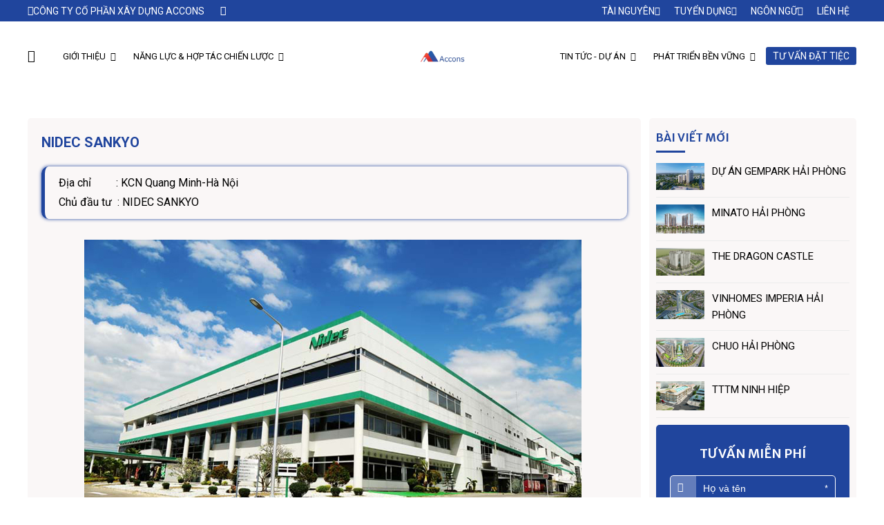

--- FILE ---
content_type: text/html; charset=utf-8
request_url: https://accons.vn/nidec-sankyo
body_size: 40045
content:
<!DOCTYPE html>
<html lang="en">
<head>
<meta name="viewport" content="width=device-width, initial-scale=1, user-scalable=yes">
                    <link href="https://fonts.googleapis.com/css2?family=Roboto:wght@100;400;500;700;900&amp;display=swap" rel="stylesheet">
                    <link href="https://fonts.googleapis.com/css2?family=Merriweather&#x2B;Sans:ital,wght@0,300..800;1,300..800&amp;display=swap" rel="stylesheet">
                    <link href="https://fonts.googleapis.com/css2?family=Oswald:wght@200..700&amp;display=swap" rel="stylesheet">
        <style id="styleFont">
        
        </style>
    
                   <link href="/Styles/fontawesome/all.min.css" rel="stylesheet" type="text/css" />
                    <!--jQuery v3.5.1-->
                    <script type="text/javascript" src="/Scripts/jquery.min.js"></script>
                    <!--jQuery UI v3.5.1-->
                    <script type="text/javascript" src="/Scripts/jquery-ui.min.js"></script>
                    <link async rel="stylesheet" media="screen" type="text/css" href="/Styles/jquery-ui.min.css" />
                    <!--Swiper-->
                    <link rel="stylesheet" href="/Styles/swiper-bundle.min.css">
                    <!--Light Box-->
                    <link async rel="stylesheet" media="screen" type="text/css" href="/Styles/lc_lightbox.min.css" />
                    <link async rel="stylesheet" media="screen" type="text/css" href="/Styles/minimal.min.css" />
                    <script defer type="text/javascript" src="/Scripts/alloy_finger.min.js"></script>
                    <script class='ws1LightBox' defer type="text/javascript" data-src="/Scripts/lc_lightbox.lite.min.js"></script>
                    <script class='ws1LightBox' defer type="text/javascript" data-src="/Scripts/LightBox.js"></script>
                    <link async rel="stylesheet" media="screen" type="text/css" href="/Css/twentytwenty.css" />
                    <script defer type="text/javascript" src="/js/jquery.twentytwenty.js"></script>
                    <script defer type="text/javascript" src="/js/jquery.event.move.js"></script>
                <link rel="stylesheet" href="https://cdnjs.cloudflare.com/ajax/libs/highlight.js/11.9.0/styles/tomorrow-night-blue.css">
                      

        <meta charset="utf-8" />
        <title>NIDEC SANKYO</title>
        <meta name="robots" content="index,follow">
        <meta name="googlebot" content="index,follow">
        <meta name="lang" content="index,follow">

        <meta property="og:title" content="NIDEC SANKYO">
        <meta property="og:description" content="Địa chỉ &nbsp; &nbsp; &nbsp; &nbsp;&nbsp;: KCN Quang Minh-Hà NộiChủ đầu tư &nbsp;: NIDEC SANKYO" />
        <meta property="og:type" content="website" />


        <meta property="og:url" content="https://accons.vn/nidec-sankyo" />
        <meta property="og:image" content="https://accons.vn/Files/279/du-an/eeb518ca97a65cff1af6ee5305bb5945.jpg" />
        <meta name="geo.placename" content="199 Nguy&#x1EC5;n Tr&#xE3;i,Ph&#x1B0;&#x1EDD;ng Th&#x1B0;&#x1EE3;ng &#x110;&#xEC;nh, Qu&#x1EAD;n Thanh Xu&#xE2;n, Th&#xE0;nh Ph&#x1ED1; H&#xE0; N&#x1ED9;i" />
        <meta name="twitter:card" content="summary" />
        <meta name="twitter:title" content="NIDEC SANKYO" />
        <meta name="twitter:description" content="&#x110;&#x1ECB;a ch&#x1EC9; &amp;nbsp; &amp;nbsp; &amp;nbsp; &amp;nbsp;&amp;nbsp;: KCN Quang Minh-H&#xE0; N&#x1ED9;iCh&#x1EE7; &#x111;&#x1EA7;u t&#x1B0; &amp;nbsp;: NIDEC SANKYO" />
        <meta name="twitter:image" content="https://accons.vn/Files/279/du-an/eeb518ca97a65cff1af6ee5305bb5945.jpg" />
        <link type="image/x-icon" rel="shortcut icon" href="https://accons.vn/Files/279/gioi-thieu/favicon-accons.png" />
        <link rel="canonical" href="https://accons.vn/nidec-sankyo">
        <meta name="theme-color" content="rgb(32, 69, 157)">

        <meta name="description" content="&#x110;&#x1ECB;a ch&#x1EC9; &amp;nbsp; &amp;nbsp; &amp;nbsp; &amp;nbsp;&amp;nbsp;: KCN Quang Minh-H&#xE0; N&#x1ED9;iCh&#x1EE7; &#x111;&#x1EA7;u t&#x1B0; &amp;nbsp;: NIDEC SANKYO">
               
                    <link rel="stylesheet" href="/css/stylebase.css" type="text/css" />
                 
            <style id="styleModuleDefault">

            .w13-support-8 {
    z-index: 11;
    width: max-content;
    height:fit-content;
}

.w13-support-8__item {
    background-color: #2196f3;
    padding: 0.7rem;
    color: white;
    display: inline-flex;
    align-items: center;
    border-radius: 50%;
    position: relative;
    background-size: contain;
    background-position: center;
    cursor: pointer;
}

    .w13-support-8__item::after {
        content: "";
        height: 150%;
        width: 150%;
        position: absolute;
        background-color: rgba(33, 150, 243, 0.7);
        box-shadow: 0 0 0 0 #2196f3;
        z-index: -1;
        left: -25%;
        top: -25%;
        border-radius: 50%;
        animation: key-w13-support-8__item 1s infinite;
        transition: all 0.5s ease;
    }

.w13-support-8__item__figure {
    width: 2rem;
    height: 2rem;
    animation: key-w13-support-8__item__figure 1s infinite;
    background-size: contain;
}

@keyframes key-w13-support-8__item__figure {
    0% {
    }

    50% {
        transform: rotate(0);
    }

    60% {
        transform: rotate(30deg);
    }

    70% {
        transform: rotate(-30deg);
    }

    80% {
        transform: rotate(30deg);
    }

    90% {
        transform: rotate(-30deg);
    }

    100% {
        transform: rotate(0);
    }
}

@keyframes key-w13-support-8__item {
    0% {
        transform: scale(1);
    }

    20% {
        transform: scale(0.9);
    }

    100% {
        transform: scale(1);
        box-shadow: 0 0 0.1rem 1.5rem #2195f300;
    }
}.w57-downbar {
    width: 100%;
    padding: 1rem 1rem;
    background-color: rgba(var(--second-color-w,1));
}

.w57-downbar__group {
    margin: 0 auto;
    width: 100%;
    max-width: 120rem;
}

.w57-downbar__content {
    line-height: 2.6rem;
    font-size: 1.6rem;
    color: #fff;
    text-align: center;
}

    .w57-downbar__content a {
        color: inherit;
    }.w54-ctaregister {
    display: block;
    width: 100%;
    padding: 4rem 1rem;
    background-image: url('../../Img/w54/05.jpg');
    background-size: 100%;
    background-position: center;
    transition: all .5s;
    background-size: cover;
    position: relative;
}

.w54-ctaregister__group {
    max-width: 120rem;
    margin: 0 auto;
    display: flex;
    flex-wrap: wrap;
}

.w54-ctaregister__main {
    display: flex;
    width: 100%;
    border-radius: 2rem;
    position: relative;
    flex-wrap: wrap;
}

.w54-ctaregister__main__first {
    width: 55%;
    position: relative;
    z-index: 1;
}

@-webkit-keyframes key-wd-form-9__main__first {
    0% {
        transform: translateX(-10rem);
    }

    100% {
        transform: translateX(0rem);
    }
}

section.in .w54-ctaregister__main__first {
    -webkit-animation: key-wd-form-9__main__first 1s;
    animation: key-wd-form-9__main__first 1s;
    animation-iteration-count: 1;
    opacity: 1;
}

@media only screen and (max-width:50rem) {
    .w54-ctaregister__main__first {
        width: 100%;
        margin-left: 0;
        margin-top: 1rem;
    }
}

.w54-ctaregister__main__first__heading {
}

.w54-ctaregister__main__first__heading__text {
    font-size: 3rem;
    color: #fff;
    cursor: pointer;
    font-weight: 600;
    transition: all .5s;
    display: block;
}

@media only screen and (max-width:50rem) {
    .w54-ctaregister__main__first__heading__text {
        font-size: 2.4rem;
        line-height: 4rem;
        text-align: center;
    }
}
.w54-ctaregister__main__first__heading__des {
    margin-top: 1rem;
    font-size: 1.6rem;
    line-height: 2.8rem;
    color: #fff;
}

.w54-ctaregister__main__first__heading__items {
    margin-top: 1rem;
}

.w54-ctaregister__main__first__heading__items__item {
    display: flex;
    align-items: center;
    margin-top: 1rem;
    transition: all .5s;
    cursor: pointer;
}

    .w54-ctaregister__main__first__heading__items__item:hover {
        transform: translateX(1rem);
    }

.w54-ctaregister__main__first__heading__items__item__icon {
    font-size: 1.6rem;
    color: #fff;
}

.w54-ctaregister__main__first__heading__items__item__name {
    font-size: 1.6rem;
    margin-left: 1rem;
    color: #fff;
}

.w54-ctaregister__main__first__items {
    display: flex;
    flex-wrap: wrap;
    margin-top: 3rem;
    align-items: center;
    width: 100%;
}

.w54-ctaregister__main__first__items__item {
    width: 48%;
    margin-left: 4%;
    display: flex;
    margin-bottom: 2.5rem;
    position: relative;
}

@media only screen and (max-width:50rem) {
    .w54-ctaregister__main__first__items__item {
        width: 100%;
        margin-left: 0;
    }
}

.w54-ctaregister__main__first__items__item:nth-child(2n+1) {
    margin-left: 0;
}

.w54-ctaregister__main__first__items__item--full {
    width: 100%;
    margin-left: 0;
}

.w54-ctaregister__main__first__items__item__input {
    width: 100%;
    padding: 1.25rem;
    overflow: hidden;
    border: none;
    outline: none;
    font-size: 1.5rem;
    border-radius: .5rem;
    border: solid .1rem rgba(var(--main-color-w),0);
    transition: all .5s;
    font-family: inherit;
    color: #495057;
}

    .w54-ctaregister__main__first__items__item__input:focus {
        box-shadow: 0 0 0 .2rem rgba(var(--text-color-w),.25);
        border: solid .1rem rgba(var(--second-color-w),1);
    }

.w54-ctaregister__main__first__items__item__textarea {
    width: 100%;
    padding: .75rem 1rem;
    overflow: hidden;
    border: none;
    outline: none;
    font-size: 1.4rem;
    font-family: inherit;
    border-radius: .5rem;
    transition: all .5s;
    border: solid .1rem #ced4da;
}

    .w54-ctaregister__main__first__items__item__textarea:focus {
        box-shadow: 0 0 0 .2rem rgba(var(--main-color-w),.25);
        border: solid .1rem rgba(var(--main-color-w),.5);
    }

.w54-ctaregister__main__first__items__item__capcha {
    left: auto;
    right: 0;
    top: 0;
    margin: 0 !important;
    padding: .75rem .5rem !important;
    border-radius: 0 .5rem .5rem 0;
}

.w54-ctaregister__main__first__items__item__dropdown {
    position: relative;
    width: 100%;
}

@media only screen and (max-width:50rem) {
    .w54-ctaregister__main__first__items__item__dropdown {
        width: 100%;
    }
}

.w54-ctaregister__main__first__items__item__dropdown__label {
    background-color: #fff;
    padding: 1.25rem 1rem;
    border-radius: .75rem;
    border: rgba(var(--text-color-w),.3) solid .1rem;
    display: flex;
    align-items: center;
    cursor: pointer;
    transition: all .5s;
}

.w54-ctaregister__main__first__items__item__dropdown__check:checked ~
.w54-ctaregister__main__first__items__item__dropdown__label
.w54-ctaregister__main__first__items__item__dropdown__label__icon:before {
    content: "\f106";
}

.w54-ctaregister__main__first__items__item__dropdown__label__name {
    font-size: 1.4rem;
}

.w54-ctaregister__main__first__items__item__dropdown__label__icon {
    font-size: 1.4rem;
    margin-left: auto;
}

.w54-ctaregister__main__first__items__item__dropdown__check {
    display: none;
}

.w54-ctaregister__main__first__items__item__dropdown__subs {
    background-color: #fff;
    border-radius: .5rem;
    position: absolute;
    left: 0rem;
    width: 100%;
    border: rgba(var(--text-color-w),.3) solid .1rem;
    visibility: hidden;
    z-index: -1;
    top: 6rem;
    transition: all .5s;
    opacity: 0;
    overflow: hidden;
}

.w54-ctaregister__main__first__items__item__dropdown__check:checked ~
.w54-ctaregister__main__first__items__item__dropdown__subs {
    visibility: visible;
    z-index: 1;
    top: 5rem;
    opacity: 1;
}

.w54-ctaregister__main__first__items__item__dropdown__subs__sub {
    display: block;
    padding: .75rem;
    font-size: 1.4rem;
    border-bottom: #f1f1f1 solid .1rem;
    transition: all .5s;
    cursor: pointer;
}

    .w54-ctaregister__main__first__items__item__dropdown__subs__sub:hover {
        background-color: rgba(var(--main-color-w),1);
        color: #fff;
    }

    .w54-ctaregister__main__first__items__item__dropdown__subs__sub:last-child {
        border: none;
        cursor: pointer;
    }

.w54-ctaregister__main__first__btn {
    border-radius: .25rem;
    padding: 1.25rem;
    font-size: 1.5rem;
    font-weight: 700;
    border: none;
    outline: none;
    color: #fff;
    width: 48%;
    background-color: rgba(var(--second-color-w),1);
    border: solid .1rem #f1f1f1;
    transition: color .15s ease-in-out,background-color .15s ease-in-out,border-color .15s ease-in-out,box-shadow .15s ease-in-out;
    cursor: pointer;
    font-family: inherit;
    text-transform: uppercase;
    text-align: center;
    display: block;
}

    .w54-ctaregister__main__first__btn:hover {
        background-color: #fff;
        color: rgba(var(--main-color-w), 1);
    }

.w54-ctaregister__main__first__warning {
    margin-top: 1.5rem;
    font-size: 1.4rem;
    color: #fff;
    line-height: 2.6rem;
}

.w54-ctaregister__bg {
    position: absolute;
    left: 0;
    top: 0;
    height: 100%;
    width: 100%;
    z-index: 0;
    transition: all .5s;
    background: linear-gradient(90deg, rgba(var(--main-color-w), 1) 15%, rgba(var(--main-color-w), .9) 40%, rgba(0,212,255,0) 80%)
}

.w54-ctaregister__figure {
    position: absolute;
    right: 0;
    top: 0;
    height: 100%;
    width: 100%;
    background-size: cover;
    z-index: 1;
    transition: all .5s;
    height: 100% !important;
}

.w54-ctaregister:hover .w54-ctaregister__figure {
    transform: scale(1.05);
}

.w54-ctaregister__figure__img {
    float: right;
}.w61-partner {
    width: 100%;
    padding: 3rem 1rem 1.5rem;
    background-color: #fff;
}

.w61-partner__group {
    max-width: 120rem;
    margin: 0 auto;
    display: flex;
    align-items: center;
    flex-wrap: wrap;
}

.w61-partner__heading {
    display: flex;
    justify-content: center;
    width: 100%;
    flex-wrap: wrap;
}

.w61-partner__heading__name {
    display: flex;
    align-items: center;
    text-align: center;
    padding: .1rem;
    font-weight: 600;
    color: #fff;
    text-transform: uppercase;
    width: max-content;
    position: relative;
    z-index: 0;
    overflow: hidden;
    padding: 1rem 6rem;
    justify-content: center;
}

.w61-partner__heading__name__bg1 {
    position: absolute;
    width: 89%;
    height: 100%;
    background: rgba(var(--main-color-w), 1);
    transform: skewX(-35deg);
    z-index: 1;
    border-radius: .3rem;
}

@media only screen and (max-width:37.5rem) {
    .w61-partner__heading__name__bg1 {
        width: 76%;
    }
}

.w61-partner__heading__name__bg2 {
    position: absolute;
    width: 89%;
    height: 100%;
    background: rgba(var(--main-color-w), 1);
    transform: skewX(35deg);
    z-index: 0;
    border-radius: .3rem;
}

@media only screen and (max-width:37.5rem) {
    .w61-partner__heading__name__bg2 {
        width: 76%;
    }
}

.w61-partner__heading__name:after {
    position: absolute;
    top: 0;
    left: -85%;
    z-index: 4;
    display: block;
    content: '';
    width: 50%;
    height: 100%;
    background: -webkit-linear-gradient(left, rgba(255, 255, 255, 0) 0%, rgba(255, 255, 255, .3) 100%);
    background: linear-gradient(to right, rgba(255, 255, 255, 0) 0%, rgba(255, 255, 255, .3) 100%);
    -webkit-transform: skewX(-25deg);
    transform: skewX(-25deg);
    animation-name: key-w61-partner__heading__name;
    animation-iteration-count: infinite;
    animation-duration: 5s;
}
@keyframes key-w61-partner__heading__name {
    0% {
        left: -85%;
    }

    50% {
        left: 125%;
    }

    100% {
        left: -85%;
    }
}

.w61-partner__heading__name__text {
    position: relative;
    z-index: 3;
    transition: all .5s;
    cursor: pointer;
    font-size: 3rem;
    line-height: 4rem;
    display: -webkit-box;
    -webkit-box-orient: vertical;
    overflow: hidden;
    -webkit-line-clamp: 2;
}

@media only screen and (max-width:37.5rem) {
    .w61-partner__heading__name__text {
        font-size: 2rem;
        line-height: 3rem;
    }
}

.w61-partner__heading__name__text:hover {
    color: rgba(var(--second-color-w), 1);
}

.w61-partner__heading__line__1 {
    width: 50%;
    background-color: rgba(var(--main-color-w), 1);
    height: 100%;
}

.w61-partner__heading__line__center {
    height: 100%;
    position: absolute;
    width: 1.5rem;
    height: 1.5rem;
    background-color: rgba(var(--second-color-w), 1);
    transform: rotate(45deg);
}

.w61-partner__heading__line__2 {
    width: 50%;
    height: 100%;
    background-color: rgba(var(--second-color-w), 1);
}

.w61-partner__heading__des {
    margin-top: 2rem;
    font-size: 1.6rem;
    line-height: 2.6rem;
    text-align: center;
    color: #2d2a2a;
    width: 100%;
    position: relative;
}

    .w61-partner__heading__des b {
        font-weight: 600;
    }

.w61-partner__mains {
    width: 100%;
    margin-top: 2rem;
}

.w61-partner__mains__main {
    width: 100%;
    overflow: hidden;
    position: relative;
    padding-bottom: 3rem;
    display: flex;
    align-items: center;
}

.w61-partner__mains__items {
    align-items: center;
    z-index: 0;
}

.w61-partner__mains__items__item.swiper-slide {
    width: calc(10.75% - .2rem);
    margin-right: 2%;
    height: max-content;
    border: solid .1em #f1f1f1;
    overflow: hidden;
    border-radius: .5rem;
}

@media only screen and (max-width:62.5rem) {
    .w61-partner__mains__items__item.swiper-slide {
        width: calc(23.5% - .2rem);
    }
}

.w61-partner__mains__items__item__content {
    display: flex;
    width: 100%;
    position: relative;
    flex-wrap: wrap;
    background: #fff;
    display: flex;
    justify-content: center;
}

.w61-partner__mains__items__item__content__imgbox {
    width: 100%;
    background-size: contain;
    position: relative;
    background-position: center;
    position: relative;
    overflow: hidden;
    cursor: pointer;
    transition: all .5s;
}

    .w61-partner__mains__items__item__content__imgbox:hover {
        transform: scale(1.025);
    }

    .w61-partner__mains__items__item__content__imgbox:after {
        position: absolute;
        top: 0;
        left: -85%;
        z-index: 2;
        display: block;
        content: '';
        width: 50%;
        height: 100%;
        background: -webkit-linear-gradient(left, rgba(255, 255, 255, 0) 0%, rgba(255, 255, 255, .3) 100%);
        background: linear-gradient(to right, rgba(255, 255, 255, 0) 0%, rgba(255, 255, 255, .3) 100%);
        -webkit-transform: skewX(-25deg);
        transform: skewX(-25deg);
    }

    .w61-partner__mains__items__item__content__imgbox:hover:after {
        animation: key-w55-testimonial__mains__items__item__content__imgbox 1.5s;
    }

.w61-partner__mains__main__pagination {
    bottom: 0 !important;
    z-index: 1;
}

@media only screen and (max-width:62.5rem) {
    .w61-partner__group {
        flex-wrap: wrap;
    }

    .w61-partner__first,
    .w61-partner__mains {
        width: 100%;
        margin-left: 0;
    }

    .w61-partner__mains {
        margin-top: 2rem;
    }
}

.w61-partner__mains__main__pagination {
    bottom: 0rem !important;
}

    .w61-partner__mains__main__pagination .swiper-pagination-bullet {
        width: .85rem;
        border-radius: .5rem;
        background-color: rgba(var(--main-color-w), 1);
        transition: all .5s;
        opacity: .5;
    }

    .w61-partner__mains__main__pagination .swiper-pagination-bullet-active {
        width: 2.75rem;
        opacity: 1;
    }

.w61-partner__mains__main__next.swiper-button-next,
.w61-partner__mains__main__prev.swiper-button-prev {
    margin: 0;
    font-size: 2.6rem;
    padding: 0;
    border-radius: 50%;
    width: 3.5rem;
    height: 3.5rem;
    text-align: center;
    color: rgba(var(--main-color-w), 1);
    background-color: transparent;
    transition: all .5s;
    display: flex;
    align-items: center;
    justify-content: center;
    top: initial;
    opacity: 1;
}

.w61-partner__mains__main__next:hover,
.w61-partner__mains__main__prev:hover {
    color: #fff;
    background-color: rgba(var(--second-color-w), 1);
}

.w61-partner__mains__main__next:after,
.w61-partner__mains__main__prev:after {
    display: none;
}.w58-topbar {
    width: 100%;
    padding-left: 1rem;
    padding-right: 1rem;
    position: relative;
    background-color: rgba(var(--main-color-w), 1);
}

@media only screen and (max-width:1200px) {
    .w58-topbar {
        padding: 0;
    }
}

.w58-topbar__check {
    display: none;
}

.w58-topbar__label {
    background: #f4f4f4;
    color: #000;
    display: flex;
    align-items: center;
    gap: 1rem;
    padding: 0rem 1rem;
    cursor: pointer;
    display: none;
    transition: all .5s;
    margin-left: auto;
    justify-content: center;
    position: absolute;
    top: 0;
    right: 0;
    height: 100%;
    z-index: 9;
}

@media only screen and (max-width:1200px) {
    .w58-topbar__label {
        display: flex;
        color: #fff;
        background-color: rgba(var(--main-color-w),1);
    }
}

.w58-topbar__label__icon {
    font-size: 2rem;
    font-weight: normal;
}

@media only screen and (max-width:1200px) {
    .w58-topbar__check:checked ~
    .w58-topbar__label
    .w58-topbar__label__icon:before {
        content: "\f39c";
    }
}

.w58-topbar__label__name {
    font-size: 2rem;
    font-weight: 500;
    text-transform: uppercase;
    display: none;
}

.w58-topbar__group {
    margin: 0 auto;
    position: relative;
    max-width: 120rem;
    display: flex;
    flex-wrap: wrap;
    align-items: center;
}

@media only screen and (max-width:1200px) {
    .w58-topbar__group {
        padding: 1rem 0rem;
    }
}

.w58-topbar__first__gallery {
    width: 50%;
    overflow: hidden;
}

@media only screen and (max-width:1200px) {
    .w58-topbar__first__gallery {
        width: 100%;
        margin-left: 0;
        padding: 0 1rem;
    }
}

.w58-topbar__first__gallery__wrapper {
    width: 100%;
    display: flex;
}

.w58-topbar__first__gallery__wrapper__item.swiper-slide {
    display: flex;
    gap: .5rem;
    align-items: center;
    cursor: pointer;
    color: #fff;
    transition: all .5s;
    width: max-content;
    margin-right: 2rem;
}

@media only screen and (max-width:1200px) {
    .w58-topbar__first__gallery__wrapper__item.swiper-slide {
        width: 100%;
        margin-right: 0;
    }
}

.w58-topbar__first__gallery__wrapper__item:hover {
    color: #fff;
}

.w58-topbar__first__gallery__wrapper__item__icon {
    font-size: 1.4rem;
}

.w58-topbar__first__gallery__wrapper__item__text {
    font-size: 1.4rem;
    text-transform: capitalize;
}
.w58-topbar__second {
    transition: all .5s;
    margin-left: auto;
    display: flex;
    flex-wrap: wrap;
}

@media only screen and (max-width:1200px) {
    .w58-topbar__second {
        margin: 0;
        width: 90%;
        background: #fff;
        border-bottom: solid .1rem #f1f1f1;
        border-right: solid .1rem #f1f1f1;
        overflow: hidden;
        position: fixed;
        z-index: 9;
        transition: all .6s cubic-bezier(.6,.1,.68,.53);
        display: block;
        top: 0;
        left: -100%;
        height: 100vh;
    }

    .w58-topbar__check:checked ~ .w58-topbar__second {
        left: 0;
    }
}

.w58-topbar__second__items {
    display: flex;
    flex-wrap: wrap;
}

@media only screen and (max-width:1200px) {
    .w58-topbar__second__items {
        width: 100%;
        height: 90vh;
        overflow-y: scroll;
        border-bottom: solid #f1f1f1 .1rem;
        display: block;
    }

        .w58-topbar__second__items::-webkit-scrollbar {
            width: .4rem;
        }

        .w58-topbar__second__items::-webkit-scrollbar-track {
            border-radius: .3rem;
        }

        .w58-topbar__second__items::-webkit-scrollbar-thumb {
            border-radius: .3rem;
            background: linear-gradient(to bottom, rgba(255,255,255,0) 5%, rgba(var(--main-color-w),1) 55%, rgba(255,255,255,0) 95%);
        }

            .w58-topbar__second__items::-webkit-scrollbar-thumb:hover {
                background: linear-gradient(to bottom, rgba(255,255,255,0) 5%, rgba(var(--main-color-w),1) 55%, rgba(255,255,255,0) 95%);
            }
}

.w58-topbar__second__items__item {
    list-style-type: none;
    position: relative;
}

@media only screen and (max-width:1200px) {
    .w58-topbar__second__items__item {
        width: 100%;
    }

        .w58-topbar__second__items__item:last-child {
            border-bottom: solid #f1f1f1 .1rem;
        }
}

@media only screen and (min-width:1200px) {
    .w58-topbar__second__items__item {
    }

        .w58-topbar__second__items__item:last-child {
            border-right: none;
        }
}


.w58-topbar__second__items__item__check {
    display: none;
}

.w58-topbar__second__items__item__main {
    display: flex;
    gap: 1rem;
    align-items: center;
}

@media only screen and (min-width:1200px) {
    .w58-topbar__second__items__item__main {
        padding: .75rem 1rem;
        transition: .5s;
    }

        .w58-topbar__second__items__item__main:hover {
            background-color: rgba(var(--main-color-w),1);
        }

        .w58-topbar__second__items__item__main:hover {
            background-color: rgba(var(--main-color-w),1);
        }
}

@media only screen and (max-width:1200px) {
    .w58-topbar__second__items__item__main {
        padding: 0 0 0 1rem;
        border-top: solid #f1f1f1 .1rem;
    }
}

.w58-topbar__second__items__item__main__name {
    font-size: 1.4rem;
    cursor: pointer;
}

@media only screen and (max-width:1200px) {
    .w58-topbar__second__items__item__main__name {
        text-transform: capitalize;
        font-size: 1.6rem;
        font-weight: 500;
        transition: all .5s;
        padding: .8rem 0rem;
        color: rgba(var(--main-color-w), 1);
    }

    .w58-topbar__second__items__item:hover .w58-topbar__second__items__item__main__name {
        color: rgba(var(--main-color-w),1);
    }
}

@media only screen and (min-width:1200px) {
    .w58-topbar__second__items__item__main__name {
        color: #fff;
        transition: all .5s;
    }

    .w58-topbar__second__items__item:hover .w58-topbar__second__items__item__main__name {
        color: #fff;
    }
}

.w58-topbar__second__items__item__main__icon1 {
    font-size: 1.3rem;
    display: none !important;
    color: rgba(var(--main-color-w),1);
}

@media only screen and (max-width:1200px) {
    .w58-topbar__second__items__item__main__icon1 {
        display: inline-block !important;
        padding: .9rem 0rem;
    }
}

.w58-topbar__second__items__item__main__icon2 {
    font-size: 1.3rem;
    margin-left: auto;
    font-weight: normal;
}

@media only screen and (max-width:1200px) {
    .w58-topbar__second__items__item__main__icon2 {
        padding: 1.4rem 1.4rem;
        display: flex;
        justify-content: center;
        align-items: center;
        border-left: solid .1rem #f1f1f1;
        color: rgba(var(--main-color-w),1);
    }

        .w58-topbar__second__items__item__main__icon2:before {
            content: "\f105" !important;
        }

    .w58-topbar__second__items__item__check:checked ~
    .w58-topbar__second__items__item__main
    .w58-topbar__second__items__item__main__icon2 {
        color: #fff;
        background-color: rgba(var(--main-color-w),1);
    }

        .w58-topbar__second__items__item__check:checked ~
        .w58-topbar__second__items__item__main
        .w58-topbar__second__items__item__main__icon2:before {
        }
}

@media only screen and (min-width:1200px) {
    .w58-topbar__second__items__item__main__icon2 {
        color: #fff;
    }

        .w58-topbar__second__items__item__main__icon2:before {
        }
}

.w58-topbar__second__items__item__childs {
    list-style-type: none;
}

@media only screen and (max-width:1200px) {
    .w58-topbar__second__items__item__childs {
        overflow-y: scroll;
        position: fixed;
        height: 89.5vh;
        top: 5vh;
        z-index: 2;
        left: -100%;
        width: 89.8%;
        background: #fff;
        transition: all .5s;
    }

        .w58-topbar__second__items__item__childs::-webkit-scrollbar {
            width: .4rem;
        }

        .w58-topbar__second__items__item__childs::-webkit-scrollbar-track {
            border-radius: .3rem;
        }

        .w58-topbar__second__items__item__childs::-webkit-scrollbar-thumb {
            border-radius: .3rem;
            background: linear-gradient(to bottom, rgba(255,255,255,0) 5%, rgba(var(--main-color-w),1) 55%, rgba(255,255,255,0) 95%);
        }

            .w58-topbar__second__items__item__childs::-webkit-scrollbar-thumb:hover {
                background: linear-gradient(to bottom, rgba(255,255,255,0) 5%, rgba(var(--main-color-w),1) 55%, rgba(255,255,255,0) 95%);
            }

    .w58-topbar__second__items__item__check:checked ~
    .w58-topbar__second__items__item__childs {
        left: 0;
    }
}

@media only screen and (min-width:1200px) {
    .w58-topbar__second__items__item__childs {
        position: absolute;
        left: 0;
        top: 6rem;
        border: solid rgba(var(--main-color-w),1) .1rem;
        width: 20rem;
        z-index: 0;
        visibility: hidden;
        transition: all .5s;
        background-color: #fff;
        opacity:0;
    }

    .w58-topbar__second__items__item:hover .w58-topbar__second__items__item__childs {
        z-index: 1;
        visibility: visible;
        top: 3.3rem;
        opacity:1;
    }
}

.w58-topbar__second__items__item__childs__item {
    position: relative;
}

.w58-topbar__second__items__item__childs__item--parent {
    display: none;
}

@media only screen and (max-width:1200px) {
    .w58-topbar__second__items__item__childs__item--parent {
        display: flex;
        background: rgba(var(--main-color-w), 1);
        position: relative;
        justify-content: center;
        align-items: center;
    }
}

.w58-topbar__second__items__item__childs__item:last-child {
}

.w58-topbar__second__items__item__childs__item__label {
    display: flex;
    position: absolute;
    left: 0;
    width: 4rem;
    height: 100%;
    align-items: center;
    justify-content: center;
}

.w58-topbar__second__items__item__childs__item__label__icon {
    font-size: 1.6rem;
    color: #fff;
}

.w58-topbar__second__items__item__childs__item__main {
    display: flex;
    gap: 1rem;
    padding: .75rem 1rem;
    border-bottom: solid #f1f1f1 .1rem;
    align-items: center;
}

@media only screen and (min-width:1200px) {
    .w58-topbar__second__items__item__childs__item__main {
        border-color: rgba(var(--main-color-w),1);
    }

    .w58-topbar__second__items__item__childs__item:first-child .w58-topbar__second__items__item__childs__item__main {
        border: none;
    }
}

@media only screen and (max-width:1200px) {
    .w58-topbar__second__items__item__childs__item__main {
        padding: 0 0 0 1rem;
    }

    .w58-topbar__second__items__item__childs__item--parent
    .w58-topbar__second__items__item__childs__item__main {
        border: none;
    }

    .w58-topbar__second__items__item__childs__item--parent
    .w58-topbar__second__items__item__childs__item__main__name {
        color: #fff;
    }
}

.w58-topbar__second__items__item__childs__item__main__name {
    font-size: 1.4rem;
    cursor: pointer;
    font-weight: 500;
    color: rgba(var(--main-color-w),1);
}

@media only screen and (max-width:1200px) {
    .w58-topbar__second__items__item__childs__item__main__name {
        font-size: 1.6rem;
        font-weight: 400;
        padding: .8rem 0rem;
        transition: all .5s;
    }

    .w58-topbar__second__items__item__childs__item:hover .w58-topbar__second__items__item__childs__item__main__name {
    }
}

@media only screen and (min-width:1200px) {
    .w58-topbar__second__items__item__childs__item__main__name {
        transition: all .5s;
        color: rgba(var(--main-color-w),1);
    }

    .w58-topbar__second__items__item__childs__item:hover .w58-topbar__second__items__item__childs__item__main__name {
        margin-left: 1rem;
        color: #fff;
    }

    .w58-topbar__second__items__item__childs__item:hover .w58-topbar__second__items__item__childs__item__main {
        background: rgba(var(--main-color-w),1);
        color: #fff;
    }

    .w58-topbar__second__items__item__childs__item:last-child
    .w58-topbar__second__items__item__childs__item__main {
        border: none;
    }
}

.w58-topbar__second__items__item__childs__item__main__icon {
    font-size: 1.3rem;
    margin-left: auto;
    font-weight: normal;
}

@media only screen and (min-width:1200px) {
    .w58-topbar__second__items__item__childs__item__main__icon {
        color: rgba(var(--main-color-w),1);
    }

    .w58-topbar__second__items__item__childs__item:hover .w58-topbar__second__items__item__childs__item__main__icon {
        color: #fff;
    }
}

@media only screen and (max-width:1200px) {
    .w58-topbar__second__items__item__childs__item__main__icon {
        padding: 1.4rem;
        display: flex;
        justify-content: center;
        align-items: center;
        border-left: solid 0.1rem #f1f1f1;
        color: rgba(var(--main-color-w), 1);
    }

    .w58-topbar__second__items__item__childs__item__check:checked ~
    .w58-topbar__second__items__item__childs__item__main
    .w58-topbar__second__items__item__childs__item__main__icon {
        background-color: #f1f1f1;
    }

        .w58-topbar__second__items__item__childs__item__check:checked ~
        .w58-topbar__second__items__item__childs__item__main
        .w58-topbar__second__items__item__childs__item__main__icon:before {
        }
}

.w58-topbar__second__items__item__childs__item__check {
    display: none;
}

.w58-topbar__second__items__item__childs__item__grands {
    list-style: none;
    transition: all .5s;
}

@media only screen and (max-width:1200px) {
    .w58-topbar__second__items__item__childs__item__grands {
        overflow-y: scroll;
        position: fixed;
        height: 89.5vh;
        top: 5vh;
        z-index: 2;
        left: -100%;
        width: 89.8%;
        background: #fff;
        transition: all .5s;
    }

        .w58-topbar__second__items__item__childs__item__grands::-webkit-scrollbar {
            width: .4rem;
        }

        .w58-topbar__second__items__item__childs__item__grands::-webkit-scrollbar-track {
            border-radius: .3rem;
        }

        .w58-topbar__second__items__item__childs__item__grands::-webkit-scrollbar-thumb {
            border-radius: .3rem;
            background: linear-gradient(to bottom, rgba(255,255,255,0) 5%, rgba(var(--main-color-w),1) 55%, rgba(255,255,255,0) 95%);
        }

            .w58-topbar__second__items__item__childs__item__grands::-webkit-scrollbar-thumb:hover {
                background: linear-gradient(to bottom, rgba(255,255,255,0) 5%, rgba(var(--main-color-w),1) 55%, rgba(255,255,255,0) 95%);
            }

    .w58-topbar__second__items__item__childs__item__check:checked ~
    .w58-topbar__second__items__item__childs__item__grands {
        left: 0;
    }
}

@media only screen and (min-width:1200px) {
    .w58-topbar__second__items__item__childs__item__grands {
        position: absolute;
        left: 110%;
        z-index: 0;
        opacity: 0;
        visibility: hidden;
        top: 0;
        border: solid rgba(var(--main-color-w), 1) .1rem;
        background-color: #fff;
        width: 20rem;
    }

    .w58-topbar__second__items__item__childs__item:hover .w58-topbar__second__items__item__childs__item__grands {
        left: 100%;
        z-index: 1;
        opacity: 1;
        visibility: visible;
    }
}

.w58-topbar__second__items__item__childs__item__grands__item {
}

.w58-topbar__second__items__item__childs__item__grands__item--parent {
    display: none;
}

@media only screen and (max-width:1200px) {
    .w58-topbar__second__items__item__childs__item__grands__item--parent {
        display: flex;
        background: rgba(var(--main-color-w), 1);
        position: relative;
        justify-content: center;
        align-items: center;
    }
}

.w58-topbar__second__items__item__childs__item__grands__item__label {
    display: flex;
    position: absolute;
    left: 0;
    width: 4rem;
    height: 100%;
    align-items: center;
    justify-content: center;
}

.w58-topbar__second__items__item__childs__item__grands__item__label__icon {
    font-size: 1.6rem;
    color: #fff;
}

.w58-topbar__second__items__item__childs__item__grands__item__main {
    padding: .75rem 1rem;
    border-top: dashed #fff .1rem;
}

@media only screen and (min-width:1200px) {
    .w58-topbar__second__items__item__childs__item__grands__item__main {
        border-bottom: solid rgba(var(--main-color-w),1) .1rem;
    }

    .w58-topbar__second__items__item__childs__item__grands__item:last-child .w58-topbar__second__items__item__childs__item__grands__item__main {
        border: none;
    }

    .w58-topbar__second__items__item__childs__item__grands__item:first-child .w58-topbar__second__items__item__childs__item__grands__item__main {
        border: none;
    }

    .w58-topbar__second__items__item__childs__item__grands__item:hover .w58-topbar__second__items__item__childs__item__grands__item__main {
        background: rgba(var(--main-color-w),1);
    }
}

@media only screen and (max-width:1200px) {
    .w58-topbar__second__items__item__childs__item__grands__item__main {
        padding-left: 1rem;
        padding-top: 1.4rem;
        padding-bottom: 1.4rem;
        border-top: solid #f1f1f1 .1rem;
    }

    .w58-topbar__second__items__item__childs__item__grands__item--parent
    .w58-topbar__second__items__item__childs__item__grands__item__main {
        border-top: none;
    }

    .w58-topbar__second__items__item__childs__item__grands__item--parent
    .w58-topbar__second__items__item__childs__item__grands__item__main__name {
        color: #fff;
    }
}

.w58-topbar__second__items__item__childs__item__grands__item__main__name {
    font-size: 1.4rem;
    transition: all .5s;
    cursor: pointer;
}

@media only screen and (min-width:1200px) {
    .w58-topbar__second__items__item__childs__item__grands__item__main__name {
        color: rgba(var(--main-color-w),1);
        font-weight: 500;
    }

    .w58-topbar__second__items__item__childs__item__grands__item__main:hover .w58-topbar__second__items__item__childs__item__grands__item__main__name {
        margin-left: 1rem;
        color: #fff;
    }
}

@media only screen and (max-width:1200px) {
    .w58-topbar__second__items__item__childs__item__grands__item__main__name {
        font-size: 1.6rem;
        color: rgba(var(--main-color-w),1);
    }

    .w58-topbar__second__items__item__childs__item__grands__item:hover .w58-topbar__second__items__item__childs__item__grands__item__main__name {
        margin-left: 1rem;
    }
}

.w58-topbar__bg {
    position: fixed;
    z-index: 8;
    top: 0;
    left: -100%;
    display: none;
    height: 100vh;
    background: rgb(0 0 0 / 70%);
    width: 100%;
    transition: all .35s;
}

@media only screen and (max-width:1200px) {
    .w58-topbar__bg {
        display: block;
    }

    .w58-topbar__check:checked ~ .w58-topbar__bg {
        left: 0;
    }
}

.w58-topbar__second__heading {
    background: rgba(var(--main-color-w),1);
    justify-content: center;
    align-items: center;
    gap: 2rem;
    flex-wrap: wrap;
    display: none;
    padding: 1rem;
    width: 100%;
}

@media only screen and (max-width:1200px) {
    .w58-topbar__second__heading {
        display: flex;
        height: 5vh;
    }
}

.w58-topbar__second__heading__item {
    font-size: 2rem;
    color: #fff;
    transition: all .5s;
    cursor: pointer;
}

    .w58-topbar__second__heading__item:hover {
        transform: scale(1.1);
    }

.w58-topbar__second__bottom {
    background: rgba(var(--main-color-w),1);
    justify-content: center;
    align-items: center;
    gap: 1rem;
    flex-wrap: wrap;
    padding: 1rem;
    width: 90%;
    position: fixed;
    bottom: -100%;
    left: 0;
    height: 5vh;
    justify-content: center;
    cursor: pointer;
    transition: all 1s;
    display: flex;
    opacity: 0;
    z-index: 0;
}

@-webkit-keyframes key-w58-topbar__second__bottom {
    0% {
        transform: scale(1);
    }

    50% {
        transform: scale(0.95);
    }

    100% {
        transform: scale(1);
    }
}

@media only screen and (max-width:1200px) {
    .w58-topbar__check:checked ~
    .w58-topbar__second .w58-topbar__second__bottom {
        bottom: 0;
        opacity: 1;
        -webkit-animation: key-w58-topbar__second__bottom 1.5s infinite;
        animation: key-w58-topbar__second__bottom 1.5s infinite;
    }
}

.w58-topbar__second__bottom__icon {
    font-size: 2rem;
    color: #fff;
}

.w58-topbar__second__bottom__name {
    font-size: 1.6rem;
    color: #fff;
    text-transform: uppercase;
}.w55-menu {
    width: 100%;
    padding: 1rem 1rem;
    position: relative;
}

@media only screen and (min-width:75rem) {
    .w55-menu {
        background-color: #fff;
    }
}

@media only screen and (max-width:75rem) {
    .w55-menu {
        padding: 0;
    }
}

.w55-menu__check {
    display: none;
}

.w55-menu__mobile {
    display: flex;
    width: 100%;
    align-items: center;
    padding: 2rem 1rem;
    display: none;
    overflow: hidden;
}

@media only screen and (max-width:75rem) {
    .w55-menu__mobile {
        display: flex;
        justify-content: center;
        width: 100%;
    }

    .w55-menu.ws1TransApply .w55-menu__mobile {
        background-color: transparent;
    }
}

@media only screen and (max-width:50rem) {
    .w55-menu__mobile {
        padding: .5rem 1rem;
    }
}

.w55-menu__mobile__figure {
    background-size: contain;
    background-position: center;
    width: 20rem;
    max-height: 6rem;
}

@media only screen and (max-width:50rem) {
    .w55-menu__mobile__figure {
        max-height: 4.5rem;
    }
}

.w55-menu__mobile__label {
    cursor: pointer;
    transition: all .5s;
    position: absolute;
    left: 1rem;
}

.w55-menu__mobile__label__icon {
    font-size: 2.4rem;
    font-weight: normal;
}

.w55-menu.ws1TransApply .w55-menu__mobile__label__icon {
    color: #fff;
}

.sticky .w55-menu__mobile__label__icon {
    color: inherit;
}

.w55-menu__mobile__btn {
    position: absolute;
    right: 1rem;
    background-color: rgba(var(--main-color-w),1);
    color: #fff;
    display: flex;
    align-items: center;
    padding: .5rem 1rem;
    border-radius: .3rem;
    transition: all .5s;
    cursor: pointer;
}

    .w55-menu__mobile__btn:hover {
        background-color: rgba(var(--main-color-w),.8);
    }

.w55-menu__mobile__btn__icon {
    font-size: 1.4rem;
}

@media only screen and (max-width:37.5rem) {
    .w55-menu__mobile__btn__icon {
        font-size: 1.1rem;
    }
}

.w55-menu__mobile__btn__text {
    font-size: 1.4rem;
    margin-left: .5rem;
    text-transform: uppercase;
}

@media only screen and (max-width:37.5rem) {
    .w55-menu__mobile__btn__text {
        font-size: 1.1rem;
    }
}

@media only screen and (max-width:75rem) {
    .w55-menu__check:checked ~ .w55-menu__mobile__label .w55-menu__mobile__label__icon:before {
        content: "\f141";
    }
}

.w55-menu__ckpc {
    display: none;
}

.w55-menu__bar {
    overflow: hidden;
    height: 0;
    transition: all .5s;
    position: absolute;
    z-index: 1;
    left: 0;
    top: 0;
    width: 100%;
    background-color: #fff;
    display: flex;
    align-items: center;
}

.w55-menu__ckpc:checked ~ .w55-menu__bar {
    height: 6rem;
}

.w55-menu__bar__items {
    margin: 0 auto;
    max-width: 120rem;
    width: 120rem;
    display: flex;
    flex-wrap: wrap;
    align-items: center;
    padding: 0;
}

.w55-menu__bar__items__item {
    list-style-type: none;
    padding: 0rem 2rem;
}

.w55-menu__bar__items__item__icon {
    font-size: 2rem;
    cursor: pointer;
    transition: all .5s;
    color: #545454;
    list-style-type: none;
}

    .w55-menu__bar__items__item__icon:hover {
        color: rgba(var(--main-color-w),1);
    }

.w55-menu__group {
    margin: 0 auto;
    max-width: 120rem;
    display: flex;
    flex-wrap: wrap;
    align-items: center;
}

.w55-menu__ckpc:checked ~ .w55-menu__group {
    display: none;
}

@media only screen and (max-width:75rem) {
    .w55-menu__group {
        margin: 0;
        width: 37rem;
        max-width: 100%;
        padding: 0;
        background-color: #fff;
        border-bottom: solid .1rem #f1f1f1;
        border-right: solid .1rem #f1f1f1;
        overflow: hidden;
        position: fixed;
        z-index: 9;
        transition: all .5s cubic-bezier(.6,.1,.68,.53);
        display: block;
        top: 0;
        left: -100%;
        height: 100%;
    }

    .w55-menu__check:checked ~ .w55-menu__group {
        overflow-y: scroll;
        padding: 6rem 3rem 3rem 3rem;
        left: 0;
    }

    .w55-menu__group::-webkit-scrollbar {
        width: .4rem;
    }

    .w55-menu__group::-webkit-scrollbar-track {
        border-radius: .3rem;
    }

    .w55-menu__group::-webkit-scrollbar-thumb {
        border-radius: .3rem;
        background: linear-gradient(to bottom, rgba(255,255,255,0) 5%, rgba(var(--main-color-w),1) 55%, rgba(255,255,255,0) 95%);
    }

        .w55-menu__group::-webkit-scrollbar-thumb:hover {
            background: linear-gradient(to bottom, rgba(255,255,255,0) 5%, rgba(var(--main-color-w),1) 55%, rgba(255,255,255,0) 95%);
        }
}

@-webkit-keyframes key-menu-9__first__btn {
    0% {
        transform: scale(1);
    }

    50% {
        transform: scale(1.1);
    }

    100% {
        transform: scale(1);
    }
}
.w55-menu__second {
    transition: all .5s;
}

@media only screen and (min-width:75rem) {
    .w55-menu__second {
        width: 44%;
        display: flex;
        align-items: center;
    }

    .w55-menu__second--last {
        display: flex;
        justify-content: flex-end;
    }
}

@-webkit-keyframes key-wd-menu-15__second {
    0% {
        transform: translateY(-10rem);
    }

    70% {
        transform: translateY(1rem);
    }

    100% {
        transform: translateY(0rem);
    }
}

@media only screen and (min-width:75rem) {
    section.in .w55-menu__second {
        -webkit-animation: key-wd-menu-15__second 1s;
        animation: key-wd-menu-15__second 1s;
        animation-iteration-count: 1;
        opacity: 1;
    }
}

@media only screen and (max-width:75rem) {
    .w55-menu__second {
        margin-left: 0;
    }
}

.w55-menu__second__bar {
    cursor: pointer;
    margin-right: 2rem;
}

@media only screen and (max-width:75rem) {
    .w55-menu__second__bar {
        display: none;
    }
}

.w55-menu__second__bar__icon {
    font-size: 1.8rem;
}

.w55-menu.ws1TransApply .w55-menu__second__bar__icon {
    color: #fff;
}

.sticky .w55-menu__second__bar__icon {
    color: inherit;
}

.w55-menu__second__items {
    display: flex;
    flex-wrap: wrap;
}

@media only screen and (max-width:75rem) {
    .w55-menu__second__items {
        width: 100%;
    }
}

.w55-menu__second__items__item {
    list-style-type: none;
    position: relative;
}

@media only screen and (max-width:75rem) {
    .w55-menu__second__items__item {
        width: 100%;
    }
}

.w55-menu__second__items__item__check {
    display: none;
}

.w55-menu__second__items__item__main {
    display: flex;
    align-items: center;
    position: relative;
}

@media only screen and (min-width:75rem) {
    .w55-menu__second__items__item__main {
        transition: .5s;
    }

    .w55-menu__second__items__item:hover .w55-menu__second__items__item__main {
        background-color: rgba(var(--main-color-w),1);
        color: #fff;
    }
}

@media only screen and (max-width:75rem) {
    .w55-menu__second__items__item__main {
        padding: 0 0 0 1rem;
        border-bottom: solid 1px #EEEEEE;
        width: 100%;
    }
}

.w55-menu__second__items__item__main__name {
    font-size: 1.3rem;
    cursor: pointer;
    text-transform: uppercase;
}

@media only screen and (max-width:75rem) {
    .w55-menu__second__items__item__main__name {
        font-size: 1.2rem;
        font-weight: 400;
        transition: all .5s;
        padding: .75rem 0rem;
        color: #545454;
    }

    .w55-menu__second__items__item__check:checked ~
    .w55-menu__second__items__item__main
    .w55-menu__second__items__item__main__name {
        color: rgba(var(--main-color-w),1);
    }
}

@media only screen and (min-width:75rem) {
    .w55-menu__second__items__item__main__name {
        padding: 1rem 2rem;
    }

    .w55-menu.ws1TransApply .w55-menu__second__items__item__main__name {
        color: #fff;
        text-shadow: 0.05rem 0 0 #fff;
    }

    .sticky .w55-menu__second__items__item__main__name {
        color: inherit;
        text-shadow: none;
    }

    .w55-menu__second__items__item:hover .w55-menu__second__items__item__main__name {
    }
}

.w55-menu__second__items__item__main__icon1 {
    font-size: 1.3rem;
    display: none !important;
    color: rgba(var(--main-color-w),1);
}

@media only screen and (max-width:75rem) {
    .w55-menu__second__items__item__main__icon1 {
        display: none !important;
        padding: .9rem 0rem;
    }
}

.w55-menu__second__items__item__main__icon2 {
    font-size: 1.3rem;
    font-weight: normal;
    position: absolute;
    right: .5rem;
}

@media only screen and (max-width:75rem) {
    .w55-menu__second__items__item__main__icon2 {
        padding: 0;
        display: flex !important;
        justify-content: center;
        align-items: center;
        color: #999;
        position: absolute;
        font-weight: 400;
        font-size: 1.3rem;
        right: 0;
        width: 3rem;
        height: 100%;
    }

    .w55-menu__second__items__item__main__icon2__value {
        position: relative;
    }

        .w55-menu__second__items__item__main__icon2__value:before {
            content: "\f068" !important;
        }

        .w55-menu__second__items__item__main__icon2__value:after {
            content: "\f068";
            transition: all .5s;
            transform: rotate(90deg);
            position: absolute;
            right: 0;
        }

    .w55-menu__second__items__item__check:checked ~
    .w55-menu__second__items__item__main
    .w55-menu__second__items__item__main__icon2 {
        color: rgba(var(--main-color-w),1);
    }

    .w55-menu__second__items__item__check:checked ~
    .w55-menu__second__items__item__main
    .w55-menu__second__items__item__main__icon2__value:after {
        transform: rotate(0);
    }
}

@media only screen and (min-width:75rem) {
    .w55-menu__second__items__item__main__icon2 {
    }

    .w55-menu.ws1TransApply .w55-menu__second__items__item__main__icon2 {
        color: #fff;
    }

    .sticky .w55-menu__second__items__item__main__icon2 {
        color: inherit;
    }
}

.w55-menu__second__items__item__childs {
    list-style-type: none;
}

@media only screen and (max-width:75rem) {
    .w55-menu__second__items__item__childs {
        overflow: hidden;
        max-height: 0;
        transition: all .25s;
    }

    .w55-menu__second__items__item__check:checked ~
    .w55-menu__second__items__item__childs {
        max-height: 900vh;
    }
}

@media only screen and (min-width:75rem) {
    .w55-menu__second__items__item__childs {
        position: absolute;
        top: 6rem;
        background-color: rgba(var(--main-color-w),1);
        width: 22rem;
        min-width:100%
        z-index: 0;
        opacity: 0;
        visibility: hidden;
        transition: all .25s;
        padding: 1rem 0rem;
        overflow: hidden;
        transform: matrix3d(1, 0, 0, 0, 0, 0, 1, 0.008, 0, -1, 0, 0, 0, 0, 0, 1);
        transform-origin: center top 0px;
    }

    .w55-menu__second__items__item:hover .w55-menu__second__items__item__childs {
        z-index: 2;
        opacity: 1;
        visibility: visible;
        top: 100%;
        border: none;
        overflow: inherit;
        transform: none;
    }

    .w55-menu.ws1TransApply .w55-menu__second__items__item:hover .w55-menu__second__items__item__childs {
        top: 4rem;
    }

    .w55-menu__second__items__item__childs.ws1MenudropActive {
        overflow: initial;
    }
}

.w55-menu__second__items__item__childs__child {
    position: relative;
}

    .w55-menu__second__items__item__childs__child:last-child {
        border: none;
    }

.w55-menu__second__items__item__childs__child__main {
    display: flex;
    align-items: center;
    position: relative;
}

@media only screen and (min-width:75rem) {
    .w55-menu__second__items__item__childs__child__main {
        border-color: #646161;
    }

    .w55-menu__second__items__item__childs__child:first-child .w55-menu__second__items__item__childs__child__main {
        border: none;
    }
}

@media only screen and (max-width:75rem) {
    .w55-menu__second__items__item__childs__child__main {
        padding: 0 0 0;
        margin-left: 2rem;
        border-bottom: solid 1px #EEEEEE;
    }
}

.w55-menu__second__items__item__childs__child__main__name {
    font-size: 1.4rem;
    cursor: pointer;
}

@media only screen and (max-width:75rem) {
    .w55-menu__second__items__item__childs__child__main__name {
        text-transform: capitalize;
        font-size: 1.3rem;
        font-weight: 400;
        color: #545454;
        padding: .75rem 0rem;
        transition: all .5s;
        width: 100%;
    }

    .w55-menu__second__items__item__childs__child__check:checked ~
    .w55-menu__second__items__item__childs__child__main
    .w55-menu__second__items__item__childs__child__main__name {
        color: rgba(var(--main-color-w),1);
    }
}

@media only screen and (min-width:75rem) {
    .w55-menu__second__items__item__childs__child__main__name {
        transition: all .5s;
        color: #fff;
        padding: 1rem 1.5rem;
        display: block;
        width: 100%;
    }

    .w55-menu__second__items__item__childs__child:hover .w55-menu__second__items__item__childs__child__main__name {
        color: rgba(var(--main-color-w),1);
    }

    .w55-menu__second__items__item__childs__child:hover .w55-menu__second__items__item__childs__child__main {
        background-color: #fff;
    }
}

.w55-menu__second__items__item__childs__child__main__icon {
    font-size: 1.3rem;
    font-weight: normal;
    position: absolute;
    right: 1rem;
}

@media only screen and (min-width:75rem) {
    .w55-menu__second__items__item__childs__child__main__icon {
        color: #fff0e3;
    }

    .w55-menu__second__items__item__childs__child:hover .w55-menu__second__items__item__childs__child__main__icon {
        color: rgba(var(--second-color-w),1);
    }
}

@media only screen and (max-width:75rem) {
    .w55-menu__second__items__item__childs__child__main__icon {
        padding: 0rem;
        display: flex;
        justify-content: center;
        align-items: center;
        color: #999;
        position: absolute;
        font-weight: 400;
        right: 0;
        width: 3rem;
        height: 100%;
    }

    .w55-menu__second__items__item__childs__child__main__icon__value {
        position: relative;
    }

        .w55-menu__second__items__item__childs__child__main__icon__value:before {
            content: "\f068" !important;
        }

        .w55-menu__second__items__item__childs__child__main__icon__value:after {
            content: "\f068" !important;
            transition: all .5s;
            transform: rotate(90deg);
            position: absolute;
            right: 0;
        }

    .w55-menu__second__items__item__childs__child__check:checked ~
    .w55-menu__second__items__item__childs__child__main
    .w55-menu__second__items__item__childs__child__main__icon {
        color: rgba(var(--main-color-w),1);
    }

    .w55-menu__second__items__item__childs__child__check:checked ~
    .w55-menu__second__items__item__childs__child__main
    .w55-menu__second__items__item__childs__child__main__icon__value:after {
        transform: rotate(0deg);
    }
}

.w55-menu__second__items__item__childs__child__check {
    display: none;
}

.w55-menu__second__items__item__childs__child__grands {
    list-style: none;
    transition: all .5s;
}

@media only screen and (max-width:75rem) {
    .w55-menu__second__items__item__childs__child__grands {
        overflow: hidden;
        max-height: 0;
        transition: all .25s;
    }

    .w55-menu__second__items__item__childs__child__check:checked ~
    .w55-menu__second__items__item__childs__child__grands {
        max-height: 900vh;
    }
}

@media only screen and (min-width:75rem) {
    .w55-menu__second__items__item__childs__child__grands {
        position: absolute;
        left: 100%;
        z-index: 0;
        opacity: 0;
        visibility: hidden;
        top: -1rem;
        background-color: rgba(var(--main-color-w),1);
        width: 22rem;
        padding: 1rem 0rem;
        border: none;
        transform: matrix3d(1, 0, 0, 0.008, 0, 1, 0, 0, 0, 0, 1, 0, 0, 0, 0, 1);
        transform-origin: top left;
        transition: all .25s;
    }

    .w55-menu__second__items__item__childs__child:hover .w55-menu__second__items__item__childs__child__grands {
        z-index: 2;
        opacity: 1;
        visibility: visible;
        transform: none;
    }
}

.w55-menu__second__items__item__childs__child__grands.ws1MenudropActive {
    z-index: 2 !important;
    transform: none !important;
    opacity: 1 !important;
    visibility: visible !important;
}

.w55-menu__second__items__item__childs__child__grands__grand {
}

.w55-menu__second__items__item__childs__child__grands__grand__main {
}

@media only screen and (min-width:75rem) {
    .w55-menu__second__items__item__childs__child__grands__grand__main {
        border-color: #646161;
    }

    .w55-menu__second__items__item__childs__child__grands__grand:first-child .w55-menu__second__items__item__childs__child__grands__grand__main {
        border: none;
    }

    .w55-menu__second__items__item__childs__child__grands__grand:hover .w55-menu__second__items__item__childs__child__grands__grand__main {
        background-color: #fff;
    }
}

@media only screen and (max-width:75rem) {
    .w55-menu__second__items__item__childs__child__grands__grand__main {
        margin-left: 4rem;
        padding: .75rem 0rem;
        border-bottom: solid 1px #EEEEEE;
    }
}

.w55-menu__second__items__item__childs__child__grands__grand__main__name {
    font-size: 1.4rem;
    transition: all .25s;
    cursor: pointer;
}

@media only screen and (min-width:75rem) {
    .w55-menu__second__items__item__childs__child__grands__grand__main__name {
        color: #fff;
        padding: 1rem 1.5rem;
        display: block;
    }

    .w55-menu__second__items__item__childs__child__grands__grand__main:hover .w55-menu__second__items__item__childs__child__grands__grand__main__name {
        color: rgba(var(--main-color-w),1);
    }
}

@media only screen and (max-width:75rem) {
    .w55-menu__second__items__item__childs__child__grands__grand__main__name {
        font-size: 1.4rem;
        text-transform: capitalize;
        font-weight: 400;
        color: #545454;
    }

    .w55-menu__second__items__item__childs__child__grands__grand__main:hover .w55-menu__second__items__item__childs__child__grands__grand__main__name {
        color: rgba(var(--second-color-w),1);
    }
}

.w55-menu__second__btn {
    font-size: 1.4rem;
    cursor: pointer;
    padding: .5rem 1rem;
    border-radius: .3rem;
    background-color: rgba(var(--main-color-w),1);
    color: #fff;
    transition: all .5s;
    text-transform: uppercase;
    display: inline-block;
    margin-left: 1rem;
}

@media only screen and (max-width:75rem) {
    .w55-menu__second__btn {
        margin-top: 1rem;
    }
}

.w55-menu__second__btn:hover {
    background-color: rgba(var(--main-color-w),.9);
}

.w55-menu__heading {
    display: none;
    width: 100%;
    display: none;
    position: absolute;
    left: 0;
    top: 0;
    padding: 0rem 3rem;
    height: 5rem;
    align-items: center
}

@media only screen and (max-width:75rem) {
    .w55-menu__heading {
        display: flex;
    }

    .w55-menu__heading__close {
        text-align: center;
        padding: .75rem 1rem;
        border-radius: .5rem;
        transition: all .5s;
        cursor: pointer;
        display: flex;
        align-items: center;
        color: #545454;
    }

        .w55-menu__heading__close:hover {
            color: rgba(var(--main-color-w),1);
        }

    .w55-menu__heading__close__icon {
        font-size: 2.5rem;
        transform: rotate(45deg);
        transition: all .5s;
    }

    .w55-menu__heading__close:hover .w55-menu__heading__close__icon {
        transform: rotate(135deg);
    }

    .w55-menu__heading__close__text {
        font-size: 1.6rem;
        margin-left: .5rem;
    }

    .w55-menu__heading__items {
        margin: 0;
        padding: 0;
        margin-left: auto;
        display: flex;
        align-items: center;
    }

    .w55-menu__heading__items__item {
        list-style-type: none;
        margin-left: 1rem;
        width: 2.2rem;
        height: 2.2rem;
        display: flex;
        justify-content: center;
        align-items: center;
        background-color: #bbb;
        border-radius: 50%;
        cursor: pointer;
        transition: all .5s;
    }

        .w55-menu__heading__items__item:hover {
            background-color: rgba(var(--main-color-w),1);
        }

        .w55-menu__heading__items__item:first-child {
            margin-left: 0;
        }

    .w55-menu__heading__items__item__text {
        font-size: .8rem;
        color: #fff;
    }
}

.w55-menu__center {
    width: 12%;
    display: flex;
    justify-content: center;
    align-items: center;
}

@media only screen and (max-width:75rem) {
    .w55-menu__center {
        display: none;
    }
}

.w55-menu__center__figure {
    background-position: center;
    background-size: contain;
    width: 8rem;
    height: 8rem;
}

.w55-menu__bg {
    position: fixed;
    z-index: 8;
    top: 0;
    left: -100%;
    height: 100%;
    overflow: hidden;
    background-color: rgb(0 0 0 / 70%);
    width: 100%;
    transition: all .35s;
}

@media only screen and (min-width:75rem) {
    .w55-menu__bg {
        display: none;
    }
}

@media only screen and (max-width:75rem) {
    .w55-menu__check:checked ~ .w55-menu__bg {
        left: 0;
    }
}

.w55-menu__pc {
    margin: 0;
    width: 37rem;
    max-width: 100%;
    padding: 0;
    background-color: #fff;
    border-bottom: solid .1rem #f1f1f1;
    border-right: solid .1rem #f1f1f1;
    overflow: hidden;
    position: fixed;
    z-index: 9;
    transition: all .5s;
    display: block;
    top: 0;
    left: -100%;
    height: 100%;
    padding: 15rem 3rem 3rem 3rem;
    overflow-y: scroll;
}

.w55-menu__ckpc:checked ~ .w55-menu__pc {
    left: 0;
}

.w55-menu__pc::-webkit-scrollbar {
    width: .4rem;
}

.w55-menu__pc::-webkit-scrollbar-track {
    border-radius: .3rem;
}

.w55-menu__pc::-webkit-scrollbar-thumb {
    border-radius: .3rem;
    background: linear-gradient(to bottom, rgba(255,255,255,0) 5%, rgba(var(--main-color-w),1) 55%, rgba(255,255,255,0) 95%);
}

    .w55-menu__pc::-webkit-scrollbar-thumb:hover {
        background: linear-gradient(to bottom, rgba(255,255,255,0) 5%, rgba(var(--main-color-w),1) 55%, rgba(255,255,255,0) 95%);
    }

.w55-menu__pc__main {
    transition: all .5s;
}

@media only screen and (max-width:75rem) {
    .w55-menu__pc__main {
        margin-left: 0;
    }
}

.w55-menu__pc__main__items {
    display: flex;
    flex-wrap: wrap;
    width: 100%;
}

.w55-menu__pc__main__items__item {
    list-style-type: none;
    position: relative;
    width: 100%;
}

.w55-menu__pc__main__items__item__check {
    display: none;
}

.w55-menu__pc__main__items__item__main {
    display: flex;
    align-items: center;
    padding: 0 0 0 0rem;
    position: relative;
    border-bottom: solid 1px #EEEEEE;
}

.w55-menu__pc__main__items__item__main__name {
    font-size: 1.2rem;
    font-weight: 400;
    transition: all .5s;
    padding: .75rem 0rem;
    color: #545454;
    text-transform: uppercase;
}

.w55-menu__pc__main__items__item__check:checked ~
.w55-menu__pc__main__items__item__main
.w55-menu__pc__main__items__item__main__name {
    color: rgba(var(--main-color-w),1);
}


.w55-menu__pc__main__items__item__main__icon1 {
    font-size: 1.3rem;
    display: none !important;
    padding: .9rem 0rem;
    color: rgba(var(--main-color-w),1);
}

.w55-menu__pc__main__items__item__main__icon2 {
    padding: 0;
    display: flex;
    justify-content: center;
    align-items: center;
    color: #999;
    position: relative;
    font-weight: 400 !important;
    font-size: 1.3rem;
    position: absolute;
    right: 0rem;
}

.w55-menu__pc__main__items__item__main__icon2__value {
    display: flex;
    position: relative;
    height: 100%;
    align-items: center;
    justify-content: center;
}

    .w55-menu__pc__main__items__item__main__icon2__value:before {
        content: "\f068" !important;
        position: absolute;
    }

    .w55-menu__pc__main__items__item__main__icon2__value:after {
        content: "\f068";
        transition: all .5s;
        transform: rotate(90deg);
        position: absolute;
    }

.w55-menu__pc__main__items__item__check:checked ~
.w55-menu__pc__main__items__item__main
.w55-menu__pc__main__items__item__main__icon2 {
    color: rgba(var(--main-color-w),1);
}

    .w55-menu__pc__main__items__item__check:checked ~
    .w55-menu__pc__main__items__item__main
    .w55-menu__pc__main__items__item__main__icon2
    .w55-menu__pc__main__items__item__main__icon2__value:after {
        transform: rotate(0);
    }

.w55-menu__pc__main__items__item__childs {
    list-style-type: none;
}

.w55-menu__pc__main__items__item__childs {
    overflow: hidden;
    max-height: 0;
    transition: all .25s;
}

.w55-menu__pc__main__items__item__check:checked ~
.w55-menu__pc__main__items__item__childs {
    max-height: 900vh;
}


.w55-menu__pc__main__items__item__childs__child {
    position: relative;
}

    .w55-menu__pc__main__items__item__childs__child:last-child {
        border: none;
    }

.w55-menu__pc__main__items__item__childs__child__main {
    padding: 0 0 0;
    margin-left: 2rem;
    border-bottom: solid 1px #EEEEEE;
    display: flex;
    align-items: center;
    position: relative;
}

.w55-menu__pc__main__items__item__childs__child__main__name {
    text-transform: capitalize;
    font-size: 1.3rem;
    font-weight: 400;
    color: #545454;
    padding: .75rem 1rem;
    transition: all .5s;
    cursor: pointer;
    width: 100%;
}

.w55-menu__pc__main__items__item__childs__child__check:checked ~
.w55-menu__pc__main__items__item__childs__child__main
.w55-menu__pc__main__items__item__childs__child__main__name {
    color: rgba(var(--main-color-w),1);
}

.w55-menu__pc__main__items__item__childs__child__main__icon {
    font-size: 1.3rem;
    margin-left: auto;
    font-weight: normal;
}

.w55-menu__pc__main__items__item__childs__child__main__icon {
    padding: 0rem;
    display: flex;
    justify-content: center;
    align-items: center;
    color: #999;
    position: absolute;
    font-weight: 400 !important;
    right: 0;
    width: 4rem;
    height: 100%;
}

.w55-menu__pc__main__items__item__childs__child__main__icon__value {
    display: flex;
    position: relative;
    height: 100%;
    align-items: center;
    justify-content: center;
}

    .w55-menu__pc__main__items__item__childs__child__main__icon__value:before {
        content: "\f068" !important;
        position: absolute;
    }

    .w55-menu__pc__main__items__item__childs__child__main__icon__value:after {
        content: "\f068" !important;
        transition: all .5s;
        transform: rotate(90deg);
        position: absolute;
    }

.w55-menu__pc__main__items__item__childs__child__check:checked ~
.w55-menu__pc__main__items__item__childs__child__main
.w55-menu__pc__main__items__item__childs__child__main__icon {
    color: rgba(var(--main-color-w),1);
}

    .w55-menu__pc__main__items__item__childs__child__check:checked ~
    .w55-menu__pc__main__items__item__childs__child__main
    .w55-menu__pc__main__items__item__childs__child__main__icon
    .w55-menu__pc__main__items__item__childs__child__main__icon__value:after {
        transform: rotate(0deg);
    }

.w55-menu__pc__main__items__item__childs__child__check {
    display: none;
}

.w55-menu__pc__main__items__item__childs__child__grands {
    list-style: none;
    transition: all .5s;
    overflow: hidden;
    max-height: 0;
    transition: all .25s;
}

.w55-menu__pc__main__items__item__childs__child__check:checked ~
.w55-menu__pc__main__items__item__childs__child__grands {
    max-height: 900vh;
}

.w55-menu__pc__main__items__item__childs__child__grands__grand {
}

.w55-menu__pc__main__items__item__childs__child__grands__grand__main {
    margin-left: 4rem;
    border-bottom: solid 1px #EEEEEE;
}

.w55-menu__pc__main__items__item__childs__child__grands__grand__main__name {
    transition: all .25s;
    cursor: pointer;
    font-size: 1.3rem;
    text-transform: capitalize;
    font-weight: 400;
    color: #545454;
    padding: .75rem 0rem;
    width: 100%;
    display: block;
}

.w55-menu__pc__main__items__item__childs__child__grands__grand__main:hover .w55-menu__pc__main__items__item__childs__child__grands__grand__main__name {
    color: rgba(var(--second-color-w),1);
}

.w55-menu__pc__heading {
    display: none;
    width: 100%;
    display: flex;
    position: absolute;
    left: 0;
    top: 0;
    padding: 0rem 3rem;
    height: 6rem;
    align-items: center
}

.w55-menu__pc__heading__close {
    text-align: center;
    padding: .75rem 1rem;
    border-radius: .5rem;
    transition: all .5s;
    cursor: pointer;
    display: flex;
    align-items: center;
    color: #545454;
}

    .w55-menu__pc__heading__close:hover {
        color: rgba(var(--main-color-w),1);
    }

.w55-menu__pc__heading__close__icon {
    font-size: 2.5rem;
    transform: rotate(45deg);
    transition: all .5s;
}

.w55-menu__pc__heading__close:hover .w55-menu__pc__heading__close__icon {
    transform: rotate(135deg);
}

.w55-menu__pc__heading__close__text {
    font-size: 1.6rem;
    margin-left: .5rem;
}

.w55-menu__pc__heading__items {
    margin: 0;
    padding: 0;
    margin-left: auto;
    display: flex;
    align-items: center;
}

.w55-menu__pc__heading__items__item {
    list-style-type: none;
    margin-left: 1rem;
    width: 2.2rem;
    height: 2.2rem;
    display: flex;
    justify-content: center;
    align-items: center;
    background-color: #bbb;
    border-radius: 50%;
    cursor: pointer;
    transition: all .5s;
}

    .w55-menu__pc__heading__items__item:hover {
        background-color: rgba(var(--main-color-w),1);
    }

    .w55-menu__pc__heading__items__item:first-child {
        margin-left: 0;
    }

.w55-menu__pc__heading__items__item__text {
    font-size: .8rem;
    color: #fff;
}

.w55-menu__check--form {
    display: none;
}

.w55-menu__form {
    position: fixed;
    top: 0;
    left: -100%;
    width: 100%;
    height: 100vh;
    z-index: 9;
    display: flex;
    align-items: center;
    transition: all 1s;
    opacity: 0;
    z-index: -1;
    visibility: hidden;
}

.w55-menu__check--form:checked ~
.w55-menu__form {
    opacity: 1;
    z-index: 9;
    visibility: visible;
    left: 0;
}

.w55-menu__form__main {
    width: 100%;
    background-color: #fff;
    z-index: 2;
    overflow-y: scroll;
    position: relative;
    padding-bottom: 2rem;
    height: 100%;
    max-width: 35rem;
}

    .w55-menu__form__main::-webkit-scrollbar {
        width: .1rem;
    }

    .w55-menu__form__main::-webkit-scrollbar-track {
        border-radius: .1rem;
    }

    .w55-menu__form__main::-webkit-scrollbar-thumb {
        border-radius: .1rem;
        background: linear-gradient(to bottom, rgba(255,255,255,0) 5%, rgba(var(--main-color-w),1) 55%, rgba(255,255,255,0) 95%);
    }

        .w55-menu__form__main::-webkit-scrollbar-thumb:hover {
            background: linear-gradient(to bottom, rgba(255,255,255,0) 5%, rgba(var(--main-color-w),1) 55%, rgba(255,255,255,0) 95%);
        }

@media only screen and (min-width:31.25rem) {
    .w55-menu__form__main {
        max-width: 35rem;
    }
}

.w55-menu__form__main__name {
    z-index: 2;
    position: relative;
    padding: 2rem 2rem;
    display: flex;
    align-items: center;
}

.w55-menu__form__main__name__text {
    font-size: 1.6rem;
    color: #333;
    line-height: 1.6rem;
    margin-left: 2rem;
}

.w55-menu__form__main__name__close {
    display: flex;
    width: 3rem;
    height: 3rem;
    justify-content: center;
    align-items: center;
    z-index: 2;
    cursor: pointer;
}

.w55-menu__form__main__name__close__icon {
    color: #333;
    font-size: 3rem;
    cursor: pointer;
    transform: rotate(45deg);
    transition: all .5s;
}

.w55-menu__form__main__name__close:hover .w55-menu__form__main__name__close__icon {
    color: rgba(var(--second-color-w),1);
    transform: rotate(135deg);
}

.w55-menu__form__main__line {
    height: .1rem;
    background-color: #efefef;
    margin: 0rem 2rem;
}

.w55-menu__form__main__input {
    width: 100%;
    padding: .5rem 2rem;
    position: relative;
    z-index: 2;
}

.w55-menu__form__main__input__name {
    display: block;
    font-size: 1.4rem;
    text-transform: uppercase;
    margin-top: 1rem;
}

.w55-menu__form__main__input__text {
    width: 100%;
    background-color: #fff;
    outline: none;
    border: none;
    border: .1rem solid #ddd;
    font-family: inherit;
    font-size: 1.3rem;
    color: #333;
    padding: .75rem 1rem;
    transition: all .5s;
    margin-top: 1rem;
}

    .w55-menu__form__main__input__text:focus {
        border: .1rem solid rgba(var(--second-color-w),1);
    }

.w55-menu__form__main__input__dropdown {
    position: relative;
    width: 100%;
    z-index: 2;
    margin-top: 1rem
}

@media only screen and (max-width:50rem) {
    .w55-menu__form__main__input__dropdown {
        width: 100%;
    }
}

.w55-menu__form__main__input__dropdown__label {
    background-color: #fff;
    padding: 1rem;
    border-radius: .5rem;
    background-color: #fff;
    border: #efefef solid .1rem;
    display: flex;
    align-items: center;
    cursor: pointer;
    transition: all .5s;
}

.w55-menu__form__main__input__dropdown__check:checked ~
.w55-menu__form__main__input__dropdown__label
.w55-menu__form__main__input__dropdown__label__icon:before {
    content: "\f106";
}

.w55-menu__form__main__input__dropdown__label__name {
    font-size: 1.4rem;
}

.w55-menu__form__main__input__dropdown__label__icon {
    font-size: 1.6rem;
    margin-left: auto;
}

@media only screen and (max-width:50rem) {
    .w55-menu__form__main__input__dropdown__label__icon {
        margin-left: auto;
    }
}

.w55-menu__form__main__input__dropdown__check {
    display: none;
}

.w55-menu__form__main__input__dropdown__subs {
    background-color: #fff;
    border-radius: .5rem;
    position: absolute;
    left: 0rem;
    width: 100%;
    border: rgba(var(--text-color-w),.3) solid .1rem;
    visibility: hidden;
    z-index: -1;
    top: 6rem;
    transition: all .5s;
    opacity: 0;
    overflow: hidden;
    width: 100%;
}

.w55-menu__form__main__input__dropdown__check:checked ~
.w55-menu__form__main__input__dropdown__subs {
    visibility: visible;
    z-index: 1;
    top: 5rem;
    opacity: 1;
}

.w55-menu__form__main__input__dropdown__subs__sub {
    display: flex;
    font-size: 1.4rem;
    border-bottom: #f1f1f1 solid .1rem;
    transition: all .5s;
    cursor: pointer;
    position: relative;
    align-items: center;
}

.w55-menu__form__main__input__dropdown__subs__sub__name {
    padding: 1rem 1rem 1rem 1rem;
    width: 100%;
}

.w55-menu__form__main__input__dropdown__subs__sub:hover {
    background-color: rgba(var(--main-color-w),1);
    color: #fff;
}

.w55-menu__form__main__input__dropdown__subs__sub:last-child {
    border: none;
    cursor: pointer;
}

.w55-menu__form__main__label {
    padding: 1rem 2rem;
}

.w55-menu__form__main__label__name {
    font-size: 1.3rem;
    text-transform: uppercase;
}

.w55-menu__form__main__dropdown {
    margin-left: auto;
    position: initial;
    width: 100%;
    padding: 1rem 2rem;
}

.w55-menu__form__main__dropdown__label {
    background-color: #fff;
    border: #efefef solid .1rem;
    border-radius: .5rem;
    padding: 1rem 1rem;
    display: flex;
    align-items: center;
    cursor: pointer;
    transition: all .5s;
}

.w55-menu__form__main__dropdown__check:checked ~
.w55-menu__form__main__dropdown__label {
    background-color: rgba(var(--main-color-w),1);
    color: #fff;
}

.w55-menu__form__main__dropdown__label__name {
    font-size: 1.4rem;
}

.w55-menu__form__main__dropdown__label__icon {
    font-size: 1.4rem;
    margin-left: auto;
}

.w55-menu__form__main__dropdown__check {
    display: none;
}

.w55-menu__form__main__dropdown__main {
    background-color: #fff;
    position: absolute;
    left: -100%;
    width: 100%;
    height: 100%;
    overflow-y: hidden;
    visibility: hidden;
    z-index: -1;
    top: 0rem;
    transition: all 1s;
}

.w55-menu__form__main__dropdown__check:checked ~
.w55-menu__form__main__dropdown__main {
    visibility: visible;
    z-index: 4;
    left: 0;
}

.w55-menu__form__main__dropdown__main__heading {
    background-color: rgba(var(--second-color-w),1);
    color: #fff;
    display: flex;
    align-items: center;
    padding: 1rem;
    cursor: pointer;
}

.w55-menu__form__main__dropdown__main__heading__icon {
    font-size: 1.4rem;
    font-weight: 900;
}

.w55-menu__form__main__dropdown__main__heading__name {
    font-size: 1.4rem;
    text-transform: uppercase;
    margin-left: .5rem;
    font-weight: 600;
}

.w55-menu__form__main__dropdown__main__items {
    overflow-y: scroll;
    padding-bottom: 1rem;
    position: relative;
    height: 100%;
}

    .w55-menu__form__main__dropdown__main__items::-webkit-scrollbar {
        width: .1rem;
    }

    .w55-menu__form__main__dropdown__main__items::-webkit-scrollbar-track {
        border-radius: .1rem;
    }

    .w55-menu__form__main__dropdown__main__items::-webkit-scrollbar-thumb {
        border-radius: .1rem;
        background: linear-gradient(to bottom, rgba(255,255,255,0) 5%, rgba(var(--main-color-w),1) 55%, rgba(255,255,255,0) 95%);
    }

        .w55-menu__form__main__dropdown__main__items::-webkit-scrollbar-thumb:hover {
            background: linear-gradient(to bottom, rgba(255,255,255,0) 5%, rgba(var(--main-color-w),1) 55%, rgba(255,255,255,0) 95%);
        }

.w55-menu__form__main__dropdown__main__items__item {
    display: block;
    padding: .5rem 1rem;
    font-size: 1.3rem;
    border-bottom: #efefef solid .1rem;
    transition: all .5s;
    cursor: pointer;
    color: #333;
}

    .w55-menu__form__main__dropdown__main__items__item.active {
        color: rgba(var(--second-color-w),1);
        font-weight: 600;
    }

@media only screen and (min-width:50rem) {
    .w55-menu__form__main__dropdown__main__items__item {
        font-size: 1.4rem;
    }
}

.w55-menu__form__main__dropdown__main__items__item:hover {
    background-color: rgba(var(--second-color-w),1);
    color: #fff;
}

.w55-menu__form__main__dropdown__main__items__item:last-child {
    border: none;
    cursor: pointer;
}

.w55-menu__form__main__btn {
    position: relative;
    z-index: 1;
    padding: 1rem 2rem;
    cursor: pointer;
}

.w55-menu__form__main__btn__text {
    border: none;
    background-color: rgba(var(--main-color-w),1);
    color: #fff;
    font-size: 1.3rem;
    text-transform: none;
    text-align: center;
    width: 100%;
    padding: .75rem;
    transition: all .5s;
}

    .w55-menu__form__main__btn__text:hover {
        background-color: rgba(var(--second-color-w),1);
    }

.w55-menu__form__main__bot {
    padding: 0 2rem;
    margin-top: 1rem;
}

.w55-menu__form__main__bot__text {
    text-align: center;
    font-size: 1.3rem;
    line-height: 2.2rem;
    color: #333;
}

.w55-menu__form__bg {
    position: absolute;
    left: 0;
    top: 0;
    width: 100%;
    height: 100%;
    background-color: rgba(0,0,0,.7);
    z-index: 1
}.w57-footer {
    width: 100%;
    padding: 5rem 1rem 3rem;
    background: linear-gradient(180deg,rgba(var(--main-color-w,1)) 0%,#000000 100%);
    display: flex;
    justify-content: center;
    align-items: center;
}

@media only screen and (max-width:1200px) {
    .w57-footer {
        padding: 3rem 1rem 3rem;
    }
}

@media only screen and (max-width:800px) {
    .w57-footer {
        overflow: hidden;
    }
}

.w57-footer__group {
    max-width: 120rem;
    margin: 0 auto;
    width: 100%;
}

.w57-footer__items {
    display: flex;
    flex-wrap: wrap;
}

@-webkit-keyframes key-w57-footer__items {
    0% {
        transform: translateY(10rem);
    }

    70% {
        transform: translateY(-1rem);
    }

    100% {
        transform: translateY(0rem);
    }
}

section.in .w57-footer__items {
    -webkit-animation: key-w57-footer__items 1s;
    animation: key-w57-footer__items 1s;
    animation-iteration-count: 1;
}

.w57-footer__items__item {
    width: 23.5%;
    margin-right: 2%;
    margin-bottom: 2rem;
}

@media only screen and (min-width:1300px) {
    .w57-footer__items__item:nth-child(4n+4) {
        margin-right: 0;
    }
}

@media only screen and (max-width:1300px) {
    .w57-footer__items__item {
        width: 49%;
    }

        .w57-footer__items__item:nth-child(2n+2) {
            margin-right: 0;
        }
}

@media only screen and (max-width:450px) {
    .w57-footer__items__item {
        width: 100%;
        margin-left: 0;
    }
}

.w57-footer__items__item__name {
    font-size: 1.6rem;
    line-height: 2.4rem;
    text-transform: uppercase;
    font-weight: 600;
    display: block;
    transition: all .5s;
    color: #fff;
    cursor: pointer;
    position: relative;
}

    .w57-footer__items__item__name:hover {
        letter-spacing: .1rem;
    }

.w57-footer__items__item__line {
    width: 100%;
    position: relative;
    margin-top: 1.5rem;
    height: .1rem;
    background-color: rgba(255,255,255,.5);
}

.footer__items__item__line__bg {
    position: absolute;
    bottom: 0;
    left: 0;
    width: 8rem;
    height: .3rem;
    top: -.05rem;
    background-color: rgba(var(--second-color-w), 1);
    content: "";
}

.w57-footer__items__item__childs {
    margin-top: 2rem;
}

.w57-footer__items__item__childs__child {
    display: flex;
    margin-bottom: 1.5rem;
    align-items: center;
}

.w57-footer__items__item__childs__child__icon {
    font-size: 1.4rem;
    transition: all .5s;
    color: #fff;
}

    .w57-footer__items__item__childs__child__icon:hover {
        transform: scale(1.3);
        color: rgba(var(--main-color-w), 1);
    }

.w57-footer__items__item__childs__child__name {
    font-size: 1.6rem;
    line-height: 2.6rem;
    transition: all .5s;
    margin-left: 1rem;
    color: #fff;
    cursor: pointer;
}

    .w57-footer__items__item__childs__child__name:hover {
        color: rgba(var(--second-color-w), 1);
    }

.w57-footer__items__item__ads {
    display: flex;
    margin-top: 2rem;
    width: 100%;
}

.w57-footer__items__item__ads__item {
    display: flex !important;
    align-items: center;
    justify-content: center;
    width: 2.2rem;
    height: 2.2rem;
    border-radius: 50%;
    font-size: 1.6rem;
    transition: all .5s;
    color: rgba(var(--main-color-w),1);
    background: #fff;
    border: solid #f1f1f1 .1rem;
    cursor: pointer;
    margin-left: 1rem;
}

    .w57-footer__items__item__ads__item:first-child {
        margin-left: 0;
    }

    .w57-footer__items__item__ads__item:hover {
        background: rgba(var(--second-color-w),1);
        color: #fff;
    }

.w57-footer__items__item__supports {
}

.w57-footer__items__item__supports {
    margin-top: 3rem;
}

.w57-footer__items__item__supports__child {
    display: flex;
    align-items: center;
    margin-bottom: 1.5rem;
}

    .w57-footer__items__item__supports__child:last-child {
        margin-bottom: 0;
    }

.w57-footer__items__item__supports__child__first {
    width: 4rem;
    height: 4rem;
    border-radius: .5rem;
    display: flex;
    justify-content: center;
    align-items: center;
    background: #fff;
    transition: all .5s;
}

.w57-footer__items__item__social {
    display: flex;
    margin-top: 2rem;
}

.w57-footer__items__item__social__item {
    width: 3rem;
    height: 3rem;
    font-size: 1.6rem;
    display: flex;
    justify-content: center;
    align-items: center;
    background: #fff;
    border-radius: .3rem;
    color: rgba(var(--main-color-w,1));
    margin-right: 1rem;
    transition: all .5s;
    cursor: pointer;
}

    .w57-footer__items__item__social__item:hover {
        background: rgba(var(--second-color-w,1));
        color: #fff;
    }

.w57-footer__items__item__tuvan {
    margin-top: 2rem;
    position: relative;
    display: flex;
    align-items: center;
}

.w57-footer__items__item__tuvan__input {
    width: 100%;
    font-family: inherit;
    font-size: 1.6rem;
    background-color: #fff;
    outline: none;
    border: none;
    transition: all .5s;
    padding: 1rem;
}

    .w57-footer__items__item__tuvan__input:focus {
        outline: rgba(var(--second-color-w,1)) .1rem solid;
    }

.w57-footer__items__item__tuvan__btn {
    padding: 1rem 2rem;
    font-weight: 600;
    cursor: pointer;
    font-size: 1.6rem;
    background-color: rgba(var(--second-color-w,1));
    color: #fff;
    right: 0;
    text-align: center;
    position: absolute;
    transition: all .5s;
}

    .w57-footer__items__item__tuvan__btn:hover {
        letter-spacing: .1rem;
    }

.w57-footer__items__item__adv {
    display: flex;
    flex-wrap: wrap;
}

.w57-footer__items__item__adv__item {
    margin-top: 2rem;
    margin-right: 1rem;
}

.w57-footer__items__item__adv__item__imgbox {
    background-size: contain;
    background-repeat: no-repeat;
    transition: all .5s;
    cursor: pointer;
}

    .w57-footer__items__item__adv__item__imgbox:hover {
        transform: scale(1.05);
    }

.w57-footer__figure {
    width: 100%;
    background-size: cover;
    margin-top: 1rem;
}

.w57-footer__items__item__ma {
    width: 100%;
    padding-top: 2rem;
    overflow: hidden;
    color: #fff;
}

    .w57-footer__items__item__ma iframe {
        margin: 0;
        padding: 0;
        border: none;
        overflow: hidden;
    }.w54-blogdetail {
    display: block;
    width: 100%;
    padding: 2rem 1rem 2rem;
    background-color: #fff;
}

.w54-blogdetail__group {
    position: relative;
    max-width: 120rem;
    margin: 0 auto;
    display: flex;
    flex-wrap: wrap;
}

.w54-blogdetail__second {
    width: 25%;
    margin-top: 2rem;
    margin-left: 1%;
    background-color: #faf7f7;
    padding: 1rem;
    border-radius: .5rem;
}

.w54-blogdetail__second__ads {
    width: 100%;
    margin-bottom: 1rem;
    display: block;
}

.w54-blogdetail__second__ads__imgbox {
    margin-bottom: 1rem;
    background-size: cover;
    background-repeat: no-repeat;
    transition: all 1s;
    cursor: pointer;
}

    .w54-blogdetail__second__ads__imgbox:hover {
        transform: scale(1.05)
    }

@media only screen and (max-width:62.5rem) {
    .w54-blogdetail__second {
        width: 100%;
        margin-left: 0;
    }
}

.w54-blogdetail__second__name {
    font-size: 1.6rem;
    line-height: 2.6rem;
    font-weight: 600;
    width: 100%;
    color: rgba(var(--main-color-w), 1);
    padding: .5rem 0;
    text-transform: uppercase;
}

.w54-blogdetail__second__line {
    width: 15%;
    border-bottom: solid .3rem rgba(var(--main-color-w), 1);
    background-color: rgba(var(--main-color-w), 1);
    margin-bottom: .5rem;
}

.w54-blogdetail__second__item {
    display: flex;
    padding: 1rem 0;
    width: 100%;
    border-bottom: .1rem solid #ececec;
}

.w54-blogdetail__second__item__link {
    width: 25%;
}

.w54-blogdetail__second__item__link__imgbox {
    background-size: cover;
    background-repeat: no-repeat;
    transition: all 1s;
    cursor: pointer;
}

    .w54-blogdetail__second__item__link__imgbox:hover {
        transform: scale(1.05)
    }

.w54-blogdetail__second__item__name {
    width: 71%;
    margin-left: 4%;
    font-size: 1.5rem;
    line-height: 2.4rem;
    cursor: pointer;
}

.w54-blogdetail__second__form {
    padding: 3rem 2rem;
    margin-top: 1rem;
    border-radius: .5rem;
    background: url(/img/w54-blogdetail_bg.png) no-repeat rgba(var(--main-color-w), 1) center center;
    background-size: cover;
    display: flex;
    justify-content: center;
    flex-wrap: wrap;
    position: relative;
}

.w54-blogdetail__second__form__name {
    font-size: 1.8rem;
    text-transform: uppercase;
    color: #fff;
    font-weight: 600;
    width: 100%;
    text-align: center;
}

.w54-blogdetail__second__form__item {
    display: flex;
    position: relative;
    align-items: center;
    border: solid .1rem #fff;
    border-radius: .5rem;
    margin-top: 2rem;
    width: 100%;
}

.w54-blogdetail__second__form__item__icon {
    font-size: 1.4rem;
    color: #fff;
    background-color: rgba(255,255,255,.3);
    padding: 1rem 1rem;
    width: 4rem;
    height: 100%;
    transition: all .5s;
}

.w54-blogdetail__second__form__item:hover .w54-blogdetail__second__form__item__icon {
    background-color: rgba(255,255,255,1);
    color: rgba(var(--main-color-w), 1);
}

.w54-blogdetail__second__form__item__icon.capcha-code {
    font-size: 1.4rem !important;
    background-color: rgba(255,255,255,.3) !important;
    padding: 1rem !important;
    margin: 0 !important;
    position: relative !important;
}

.w54-blogdetail__second__form__item__input {
    background-color: transparent;
    outline: none;
    border: none;
    color: #fff;
    font-size: 1.4rem;
    padding: 1rem 1rem;
    width: 100%;
}

    .w54-blogdetail__second__form__item__input::placeholder {
        color: #fff;
        opacity: 1;
    }

.w54-blogdetail__second__form__item__req {
    position: absolute;
    right: 1rem;
    color: #fff;
}

.w54-blogdetail__second__form__btn {
    margin-top: 2rem;
    background-color: #fff;
    display: flex;
    border-radius: .5rem;
    padding: 1rem 2.5rem;
    border: none;
    outline: none;
    font-family: inherit;
    align-items: center;
    cursor: pointer;
    transition: all .5s;
}

    .w54-blogdetail__second__form__btn:hover {
        transform: scale(1.05);
    }

.w54-blogdetail__second__form__btn__text {
    font-size: 1.5rem;
}

.w54-blogdetail__second__form__btn__icon {
    font-size: 1.5rem;
    margin-left: .5rem;
}

.w54-blogdetail__second__form__line {
    border-bottom: .2rem #fff solid;
    width: 50%;
    margin: 2rem 25% 1rem;
}

.w54-blogdetail__second__form__des {
    font-size: 1.5rem;
    color: #fff;
    line-height: 2.6rem;
    text-align: center;
}

.w54-blogdetail__main {
    margin-top: 2rem;
    width: 74%;
    background-color: #faf7f7;
    padding: 2rem;
    border-radius: .5rem;
}

@media only screen and (max-width:62.5rem) {
    .w54-blogdetail__main {
        width: 100%;
    }
}

.w54-blogdetail__main__heading {
    display: flex;
    align-items: center;
    flex-wrap: wrap;
    width: 100%;
}

.w54-blogdetail__main__heading__name {
    font-size: 2rem;
    line-height: 3rem;
    font-weight: 600;
    color: rgba(var(--main-color-w), 1);
    width: 100%;
}

.w54-blogdetail__main__heading__des {
    font-size: 1.6rem;
    line-height: 2.8rem;
    text-align: left;
    margin: 2rem 0rem;
    width: 100%;
    padding: 1rem 2rem;
    border-radius: 1rem;
    box-shadow: 0 0 .5rem 0 rgba(var(--main-color-w), 1);
    border-left: .5rem solid rgba(var(--main-color-w), 1);
}

.w54-blogdetail__main__content {
    font-size: 1.6rem;
    line-height: 2.8rem;
}

    .w54-blogdetail__main__content ul,
    .w54-blogdetail__main__content ol {
        margin-left: 2.5rem;
    }
            </style>
            <style type="text/css" id="styleModule">
            .w13-support-8-cop4{@media only screen and (max-width: 123456px) {top:1796px;position:fixed;margin:unset;right:10px;left:10px;margin-left:1.5rem;bottom:15px;padding-bottom:0rem;margin-bottom:5rem;}}.w13-support-8-cop4 .w13-support-8__item__figure{@media only screen and (max-width: 123456px) {background-size:cover;background-repeat:no-repeat;width:30px;height:30px;}}.w57-downbar-cop3{@media only screen and (max-width: 123456px) {background-color:rgb(17, 38, 110);}}.w54-ctaregister-cop31{@media only screen and (max-width: 123456px) {background-image:url("/Files/279/Bg/02.jpg");background-attachment:fixed;}}.w54-ctaregister-cop31 .w54-ctaregister{@media only screen and (max-width: 123456px) {background-size:cover;background-repeat:no-repeat;}}.w54-ctaregister-cop31 .w54-ctaregister__main__first__btn{@media only screen and (max-width: 123456px) {border-radius:6px;width:100%;}}.w54-ctaregister-cop31 .w54-ctaregister__bg{@media only screen and (max-width: 123456px) {padding-top:-0.2rem;background-image:url("/Files/279/gioi-thieu/ẢNH BUILDING ĐẸP/ẢNH ĐĂNG BÀI LOGIC/DỰ ÁN NHÀ XƯỞNG NHẬT BẢN/CÔNG TÁC AN TOÀN/ĐỘI NGŨ KỸ SƯ ACCONS/Thư mục mới/NĂNG LỰC VÀ HỢP TÁC/ảnh logic/thiet-ke-chua-co-ten-4.png");background-size:cover;background-repeat:no-repeat;}}.w54-ctaregister-cop31 .w54-ctaregister__main__first__items__item__dropdown__label{@media only screen and (max-width: 123456px) {display:none;}}.w54-ctaregister-cop31 .w54-ctaregister__main__first__warning{@media only screen and (max-width: 123456px) {display:none;}}.w54-ctaregister-cop31 .w54-ctaregister__main__first__items__item__input{@media only screen and (max-width: 123456px) {width:100%;}}.w54-ctaregister-cop31 .w54-ctaregister__main__first__items__item{@media only screen and (max-width: 123456px) {width:100%;margin-left:0rem;margin-bottom:2.1rem;}}.w54-ctaregister-cop31 .w54-ctaregister__main__first__heading__items{@media only screen and (max-width: 123456px) {display:none;}}.w54-ctaregister-cop31 .w54-ctaregister__main__first{@media only screen and (max-width: 123456px) {background-image:none;background-size:cover;background-repeat:no-repeat;}}.w54-ctaregister-cop31 .w54-ctaregister__main__first__items{@media only screen and (max-width: 123456px) {width:597.5px;height:218.984px;}}.w61-partner-cop0 .w61-partner__mains__items__item__content__imgbox{@media only screen and (max-width: 123456px) {background-size:cover;background-repeat:no-repeat;height:fit-content;width:fit-content;}}.w61-partner-cop0 .w61-partner__heading__des{@media only screen and (max-width: 123456px) {display:none;}}.w58-topbar-cop1 .w58-topbar__first__gallery__wrapper__item__icon{@media only screen and (max-width: 123456px) {display:none;}}.w58-topbar-cop1 .w58-topbar__first__gallery__wrapper__item__text{@media only screen and (max-width: 123456px) {}}.w55-menu-cop7 .w55-menu__second__btn{@media only screen and (max-width: 123456px) {display:none;}@media only screen and (max-width: 420px) {}}.w55-menu-cop7 .w55-menu__mobile__btn{@media only screen and (max-width: 123456px) {display:none;}@media only screen and (max-width: 420px) {display:none;}}.w55-menu-cop7 .w55-menu__mobile__figure{@media only screen and (max-width: 123456px) {}@media only screen and (max-width: 420px) {background-size:contain;background-repeat:no-repeat;}}.w55-menu-cop7 .w55-menu__center__figure{@media only screen and (max-width: 123456px) {background-size:contain;background-repeat:no-repeat;width:50%;height:fit-content;}@media only screen and (max-width: 420px) {}}.w55-menu-cop7 .w55-menu__second{@media only screen and (max-width: 123456px) {width:35%;}@media only screen and (max-width: 420px) {width:100%;}}.w55-menu-cop7 .w55-menu__center{@media only screen and (max-width: 123456px) {width:30%;}@media only screen and (max-width: 420px) {}}.w55-menu-cop7 .w55-menu__group{@media only screen and (max-width: 123456px) {height:400;}@media only screen and (max-width: 420px) {}}.w55-menu-cop7 .w55-menu__second__items__item__main{@media only screen and (max-width: 123456px) {}@media only screen and (max-width: 420px) {width:100%;}}.w55-menu-cop7 .w55-menu__second__items__item{@media only screen and (max-width: 123456px) {}@media only screen and (max-width: 420px) {width:100%;}}.w55-menu-cop7 .w55-menu__second__items{@media only screen and (max-width: 123456px) {}@media only screen and (max-width: 420px) {width:100%;}}.w55-menu-cop7 .w55-menu__mobile__btn__text{@media only screen and (max-width: 123456px) {display:none;}}.w55-menu-cop7 .w55-menu__mobile__btn__icon{@media only screen and (max-width: 123456px) {display:none;}}.w57-footer-cop6 .w57-footer__items__item__ma--2{@media only screen and (max-width: 123456px) {display:none;}}.w57-footer-cop6{@media only screen and (max-width: 123456px) {background-image:none;background-color:rgb(32, 69, 157);}}.w57-footer-cop6 .w57-footer__round{@media only screen and (max-width: 123456px) {display:none;}}.w54-blogdetail-cop0 .w54-blogdetail__main{@media only screen and (max-width: 123456px) {background-color:rgba(4, 23, 105, 0.01);}}.w54-blogdetail-cop0 .w54-blogdetail__main__heading__des{@media only screen and (max-width: 123456px) {background-color:rgba(4, 23, 105, 0.01);}}.w54-blogdetail-cop0 .w54-blogdetail__second{@media only screen and (max-width: 123456px) {background-color:rgba(4, 23, 105, 0.01);}}.w54-blogdetail-cop0 .w54-blogdetail__second__form__btn{@media only screen and (max-width: 123456px) {background-color:rgb(232, 53, 56);color:rgb(255, 255, 255);}}.w54-blogdetail-cop0 .w54-blogdetail__second__ads__imgbox{@media only screen and (max-width: 123456px) {background-size:cover;background-repeat:no-repeat;}}.w54-blogdetail-cop0 .w54-blogdetail__second__item__link__imgbox{@media only screen and (max-width: 123456px) {height:70px;}}.w54-blogdetail-cop0 .w54-blogdetail__second__item__name{@media only screen and (max-width: 123456px) {display:-webkit-box;-webkit-box-orient:vertical;overflow:hidden;-webkit-line-clamp:3;}}
            </style>
            <style id="dataStyleModuleEf">
            
            </style>
            <style id="styleModuleEf">
            </style>
            <style id="styleModuleForEdit"></style>

    <script type="application/ld+json">{"@context": "https://schema.org","@type": "BreadcrumbList","itemListElement": [{"@type": "ListItem","position": 1,"name": "Trang chủ","item": "https://accons.vn"},{"@type": "ListItem","position": 2,"name": "Dự án","item": "https://accons.vn/du-an"},{"@type": "ListItem","position": 3,"name": "Dự án xây dựng","item": "https://accons.vn/du-an-xay-dung-pc1"},{"@type": "ListItem","position": 4,"name": "NIDEC SANKYO","item": "https://accons.vn/nidec-sankyo"}]}</script>
    <script>
document.querySelectorAll('.w70-counter-1__items__item__content__bottom__name__number')
  .forEach(el => {
    el.textContent = el.textContent.replace(/,/g, '');
  });
</script>
    
    
    <script defer class='ws1LightFrontRight' type='module' src='/js/lp1rightcontrol/lightrightmodulefront.js'></script>
    

        <style>
            html {
                -webkit-text-size-adjust: 100%;
                -ms-text-size-adjust: 100%;
                text-size-adjust: 100%;
            }

                html ::-webkit-scrollbar-thumb {
                    background: red;
                }

            .main section.ws1StickySet {
            }

            .main section.ws1TransApply {
                position: absolute;
                background: none;
                background-color: transparent;
                z-index: 2;
            }

            .main section.ws1StickySet {
            }

            .main section.ws1StickyApply {
                position: fixed;
                z-index: 2;
                top: 0;
            }
        </style>
        <style class="ws1PopUpSetStyle">
            .ws1PopUpSet {
                height: 1px !important;
                overflow: hidden;
                padding: 0 !important;
                position: relative;
                width: 1px;
            }
        </style>
        <style class="ws1PopUpApplyStyle">
            .ws1PopUpApply {
                position: fixed !important;
                display: block;
                left: 0;
                right: 0;
                top: 0;
                z-index: 10 !important;
                bottom: 0;
                margin: auto;
                height: fit-content;
                width: max-content;
                max-width: 100%
            }

            .ws1MainBackGround {
                background-color: black;
                opacity: 0.5;
                position: fixed;
                color: red;
                margin: 0 auto;
                bottom: 0;
                left: 0;
                width: fit-content;
                font-size: 2rem;
                cursor: pointer;
                height: 100%;
                width: 100%;
                z-index: 8;
            }
        </style>
        <style>
            :root {
                --main-color-w: 32, 69, 157;
                --second-color-w: 232, 53, 56;
            }
        </style>
        <style class="ws1HideShowClass">
            @media only screen and (min-width: 1101px) {
                .ws1HideLon1100Set {
                    display: none;
                }
            }

            @media only screen and (min-width: 1001px) {
                .ws1HideLon1000Set {
                    display: none;
                }
            }

            @media only screen and (min-width: 901px) {
                .ws1HideLon900Set {
                    display: none;
                }
            }

            @media only screen and (min-width: 801px) {
                .ws1HideLon800Set {
                    display: none;
                }
            }

            @media only screen and (min-width: 701px) {
                .ws1HideLon700Set {
                    display: none;
                }
            }

            @media only screen and (min-width: 601px) {
                .ws1HideLon600Set {
                    display: none;
                }
            }

            @media only screen and (min-width: 446px) {
                .ws1HideLon445Set {
                    display: none;
                }
            }


            @media only screen and (min-width: 396px) {
                .ws1HideLon395Set {
                    display: none;
                }
            }

            /*//////////////////////////////////*/
            @media only screen and (max-width: 1099px) {
                .ws1HideNho1100Set {
                    display: none;
                }
            }

            @media only screen and (max-width: 999px) {
                .ws1HideNho1000Set {
                    display: none;
                }
            }

            @media only screen and (max-width: 899px) {
                .ws1HideNho900Set {
                    display: none;
                }
            }

            @media only screen and (max-width: 799px) {
                .ws1HideNho800Set {
                    display: none;
                }
            }

            @media only screen and (max-width: 699px) {
                .ws1HideNho700Set {
                    display: none;
                }
            }

            @media only screen and (max-width: 599px) {
                .ws1HideNho600Set {
                    display: none;
                }
            }

            @media only screen and (max-width: 599px) {
                .ws1HideNho600Set {
                    display: none;
                }
            }

            @media only screen and (max-width: 444px) {
                .ws1HideNho445Set {
                    display: none;
                }
            }

            @media only screen and (max-width: 394px) {
                .ws1HideNho395Set {
                    display: none;
                }
            }

            .ws1OnlyText {
                display: block;
            }
        </style>

</head>
<body style="font-family: Roboto">
    

    <style class="checkws1EditViewSite">
        .ws1EditViewSite {
            display: none;
        }
    </style>
    <div class="ws1EditViewSite">
        <a class="ws1EditViewSite__button" href="#">
            Sửa trang
        </a>
    </div>
    

<div id="lightmain">

    <div class="light-main main" data-productid="blog-191903" data-pageid="blog-191903" data-staticpage="" data-staticdataall="1" data-packagetype="" style="margin:0 auto; ">
        

                <section class="w58-topbar w58-topbar-cop1 " id="w58-topbar-cop1" data-id="444557" data-moduleid="w58-topbar-cop1" data-position="0">
    <div class="ws1HtmlGroup" style="display:contents" data-dynamic="dynamic" data-dynamictype="text" data-dynamicid="444557_DM-w58Topbar">
        <div class="w58-topbar__group ws-swiper"><div class="w58-topbar__first__gallery gallery-thumbs swiper-initialized swiper-horizontal swiper-pointer-events swiper-autoheight" swipcenter="false" touch="true"><div class="w58-topbar__first__gallery__wrapper swiper-wrapper" id="swiper-wrapper-9315e910bfe7938610" aria-live="off" style="transform: translate3d(0px, 0px, 0px); height: 16px; transition-duration: 0ms;"><div class="w58-topbar__first__gallery__wrapper__item swiper-slide ws1adsitem swiper-slide-visible swiper-slide-active" role="group" aria-label="1 / 2"><i class="w58-topbar__first__gallery__wrapper__item__icon fas fa-map-marker-alt" style=""></i><a class="w58-topbar__first__gallery__wrapper__item__text ws1Name ws1Link allowedit" data-listener-added_97fd02ff="true" data-listener-added_eaa47702="true">CÔNG TY CỔ PHẦN XÂY DỰNG ACCONS&nbsp;</a></div><div class="w58-topbar__first__gallery__wrapper__item swiper-slide ws1adsitem swiper-slide-visible swiper-slide-next" role="group" aria-label="2 / 2"><i class="w58-topbar__first__gallery__wrapper__item__icon fad fa-mobile"></i><a class="w58-topbar__first__gallery__wrapper__item__text ws1Name ws1Link allowedit" data-listener-added_eaa47702="true"><br></a></div></div><span class="swiper-notification" aria-live="assertive" aria-atomic="true"></span><span class="swiper-notification" aria-live="assertive" aria-atomic="true"></span><span class="swiper-notification" aria-live="assertive" aria-atomic="true"></span><span class="swiper-notification" aria-live="assertive" aria-atomic="true"></span><span class="swiper-notification" aria-live="assertive" aria-atomic="true"></span><span class="swiper-notification" aria-live="assertive" aria-atomic="true"></span><span class="swiper-notification" aria-live="assertive" aria-atomic="true"></span><span class="swiper-notification" aria-live="assertive" aria-atomic="true"></span><span class="swiper-notification" aria-live="assertive" aria-atomic="true"></span><span class="swiper-notification" aria-live="assertive" aria-atomic="true"></span><span class="swiper-notification" aria-live="assertive" aria-atomic="true"></span><span class="swiper-notification" aria-live="assertive" aria-atomic="true"></span><span class="swiper-notification" aria-live="assertive" aria-atomic="true"></span><span class="swiper-notification" aria-live="assertive" aria-atomic="true"></span><span class="swiper-notification" aria-live="assertive" aria-atomic="true"></span><span class="swiper-notification" aria-live="assertive" aria-atomic="true"></span><span class="swiper-notification" aria-live="assertive" aria-atomic="true"></span><span class="swiper-notification" aria-live="assertive" aria-atomic="true"></span><span class="swiper-notification" aria-live="assertive" aria-atomic="true"></span><span class="swiper-notification" aria-live="assertive" aria-atomic="true"></span><span class="swiper-notification" aria-live="assertive" aria-atomic="true"></span><span class="swiper-notification" aria-live="assertive" aria-atomic="true"></span><span class="swiper-notification" aria-live="assertive" aria-atomic="true"></span><span class="swiper-notification" aria-live="assertive" aria-atomic="true"></span><span class="swiper-notification" aria-live="assertive" aria-atomic="true"></span><span class="swiper-notification" aria-live="assertive" aria-atomic="true"></span><span class="swiper-notification" aria-live="assertive" aria-atomic="true"></span><span class="swiper-notification" aria-live="assertive" aria-atomic="true"></span><span class="swiper-notification" aria-live="assertive" aria-atomic="true"></span><span class="swiper-notification" aria-live="assertive" aria-atomic="true"></span><span class="swiper-notification" aria-live="assertive" aria-atomic="true"></span><span class="swiper-notification" aria-live="assertive" aria-atomic="true"></span><span class="swiper-notification" aria-live="assertive" aria-atomic="true"></span><span class="swiper-notification" aria-live="assertive" aria-atomic="true"></span><span class="swiper-notification" aria-live="assertive" aria-atomic="true"></span><span class="swiper-notification" aria-live="assertive" aria-atomic="true"></span><span class="swiper-notification" aria-live="assertive" aria-atomic="true"></span><span class="swiper-notification" aria-live="assertive" aria-atomic="true"></span><span class="swiper-notification" aria-live="assertive" aria-atomic="true"></span><span class="swiper-notification" aria-live="assertive" aria-atomic="true"></span><span class="swiper-notification" aria-live="assertive" aria-atomic="true"></span><span class="swiper-notification" aria-live="assertive" aria-atomic="true"></span><span class="swiper-notification" aria-live="assertive" aria-atomic="true"></span><span class="swiper-notification" aria-live="assertive" aria-atomic="true"></span><span class="swiper-notification" aria-live="assertive" aria-atomic="true"></span><span class="swiper-notification" aria-live="assertive" aria-atomic="true"></span><span class="swiper-notification" aria-live="assertive" aria-atomic="true"></span><span class="swiper-notification" aria-live="assertive" aria-atomic="true"></span><span class="swiper-notification" aria-live="assertive" aria-atomic="true"></span><span class="swiper-notification" aria-live="assertive" aria-atomic="true"></span><span class="swiper-notification" aria-live="assertive" aria-atomic="true"></span><span class="swiper-notification" aria-live="assertive" aria-atomic="true"></span><span class="swiper-notification" aria-live="assertive" aria-atomic="true"></span><span class="swiper-notification" aria-live="assertive" aria-atomic="true"></span><span class="swiper-notification" aria-live="assertive" aria-atomic="true"></span><span class="swiper-notification" aria-live="assertive" aria-atomic="true"></span><span class="swiper-notification" aria-live="assertive" aria-atomic="true"></span><span class="swiper-notification" aria-live="assertive" aria-atomic="true"></span><span class="swiper-notification" aria-live="assertive" aria-atomic="true"></span><span class="swiper-notification" aria-live="assertive" aria-atomic="true"></span><span class="swiper-notification" aria-live="assertive" aria-atomic="true"></span><span class="swiper-notification" aria-live="assertive" aria-atomic="true"></span><span class="swiper-notification" aria-live="assertive" aria-atomic="true"></span><span class="swiper-notification" aria-live="assertive" aria-atomic="true"></span><span class="swiper-notification" aria-live="assertive" aria-atomic="true"></span><span class="swiper-notification" aria-live="assertive" aria-atomic="true"></span><span class="swiper-notification" aria-live="assertive" aria-atomic="true"></span><span class="swiper-notification" aria-live="assertive" aria-atomic="true"></span><span class="swiper-notification" aria-live="assertive" aria-atomic="true"></span><span class="swiper-notification" aria-live="assertive" aria-atomic="true"></span><span class="swiper-notification" aria-live="assertive" aria-atomic="true"></span><span class="swiper-notification" aria-live="assertive" aria-atomic="true"></span><span class="swiper-notification" aria-live="assertive" aria-atomic="true"></span><span class="swiper-notification" aria-live="assertive" aria-atomic="true"></span><span class="swiper-notification" aria-live="assertive" aria-atomic="true"></span><span class="swiper-notification" aria-live="assertive" aria-atomic="true"></span><span class="swiper-notification" aria-live="assertive" aria-atomic="true"></span><span class="swiper-notification" aria-live="assertive" aria-atomic="true"></span><span class="swiper-notification" aria-live="assertive" aria-atomic="true"></span><span class="swiper-notification" aria-live="assertive" aria-atomic="true"></span><span class="swiper-notification" aria-live="assertive" aria-atomic="true"></span><span class="swiper-notification" aria-live="assertive" aria-atomic="true"></span><span class="swiper-notification" aria-live="assertive" aria-atomic="true"></span><span class="swiper-notification" aria-live="assertive" aria-atomic="true"></span><span class="swiper-notification" aria-live="assertive" aria-atomic="true"></span><span class="swiper-notification" aria-live="assertive" aria-atomic="true"></span><span class="swiper-notification" aria-live="assertive" aria-atomic="true"></span><span class="swiper-notification" aria-live="assertive" aria-atomic="true"></span><span class="swiper-notification" aria-live="assertive" aria-atomic="true"></span><span class="swiper-notification" aria-live="assertive" aria-atomic="true"></span><span class="swiper-notification" aria-live="assertive" aria-atomic="true"></span><span class="swiper-notification" aria-live="assertive" aria-atomic="true"></span><span class="swiper-notification" aria-live="assertive" aria-atomic="true"></span><span class="swiper-notification" aria-live="assertive" aria-atomic="true"></span><span class="swiper-notification" aria-live="assertive" aria-atomic="true"></span><span class="swiper-notification" aria-live="assertive" aria-atomic="true"></span><span class="swiper-notification" aria-live="assertive" aria-atomic="true"></span><span class="swiper-notification" aria-live="assertive" aria-atomic="true"></span><span class="swiper-notification" aria-live="assertive" aria-atomic="true"></span><span class="swiper-notification" aria-live="assertive" aria-atomic="true"></span><span class="swiper-notification" aria-live="assertive" aria-atomic="true"></span><span class="swiper-notification" aria-live="assertive" aria-atomic="true"></span><span class="swiper-notification" aria-live="assertive" aria-atomic="true"></span><span class="swiper-notification" aria-live="assertive" aria-atomic="true"></span><span class="swiper-notification" aria-live="assertive" aria-atomic="true"></span><span class="swiper-notification" aria-live="assertive" aria-atomic="true"></span><span class="swiper-notification" aria-live="assertive" aria-atomic="true"></span><span class="swiper-notification" aria-live="assertive" aria-atomic="true"></span><span class="swiper-notification" aria-live="assertive" aria-atomic="true"></span><span class="swiper-notification" aria-live="assertive" aria-atomic="true"></span><span class="swiper-notification" aria-live="assertive" aria-atomic="true"></span><span class="swiper-notification" aria-live="assertive" aria-atomic="true"></span><span class="swiper-notification" aria-live="assertive" aria-atomic="true"></span><span class="swiper-notification" aria-live="assertive" aria-atomic="true"></span><span class="swiper-notification" aria-live="assertive" aria-atomic="true"></span><span class="swiper-notification" aria-live="assertive" aria-atomic="true"></span><span class="swiper-notification" aria-live="assertive" aria-atomic="true"></span><span class="swiper-notification" aria-live="assertive" aria-atomic="true"></span><span class="swiper-notification" aria-live="assertive" aria-atomic="true"></span><span class="swiper-notification" aria-live="assertive" aria-atomic="true"></span><span class="swiper-notification" aria-live="assertive" aria-atomic="true"></span><span class="swiper-notification" aria-live="assertive" aria-atomic="true"></span><span class="swiper-notification" aria-live="assertive" aria-atomic="true"></span><span class="swiper-notification" aria-live="assertive" aria-atomic="true"></span><span class="swiper-notification" aria-live="assertive" aria-atomic="true"></span><span class="swiper-notification" aria-live="assertive" aria-atomic="true"></span><span class="swiper-notification" aria-live="assertive" aria-atomic="true"></span><span class="swiper-notification" aria-live="assertive" aria-atomic="true"></span><span class="swiper-notification" aria-live="assertive" aria-atomic="true"></span><span class="swiper-notification" aria-live="assertive" aria-atomic="true"></span><span class="swiper-notification" aria-live="assertive" aria-atomic="true"></span><span class="swiper-notification" aria-live="assertive" aria-atomic="true"></span><span class="swiper-notification" aria-live="assertive" aria-atomic="true"></span><span class="swiper-notification" aria-live="assertive" aria-atomic="true"></span><span class="swiper-notification" aria-live="assertive" aria-atomic="true"></span><span class="swiper-notification" aria-live="assertive" aria-atomic="true"></span><span class="swiper-notification" aria-live="assertive" aria-atomic="true"></span><span class="swiper-notification" aria-live="assertive" aria-atomic="true"></span><span class="swiper-notification" aria-live="assertive" aria-atomic="true"></span><span class="swiper-notification" aria-live="assertive" aria-atomic="true"></span><span class="swiper-notification" aria-live="assertive" aria-atomic="true"></span><span class="swiper-notification" aria-live="assertive" aria-atomic="true"></span><span class="swiper-notification" aria-live="assertive" aria-atomic="true"></span><span class="swiper-notification" aria-live="assertive" aria-atomic="true"></span><span class="swiper-notification" aria-live="assertive" aria-atomic="true"></span><span class="swiper-notification" aria-live="assertive" aria-atomic="true"></span><span class="swiper-notification" aria-live="assertive" aria-atomic="true"></span><span class="swiper-notification" aria-live="assertive" aria-atomic="true"></span><span class="swiper-notification" aria-live="assertive" aria-atomic="true"></span><span class="swiper-notification" aria-live="assertive" aria-atomic="true"></span><span class="swiper-notification" aria-live="assertive" aria-atomic="true"></span><span class="swiper-notification" aria-live="assertive" aria-atomic="true"></span><span class="swiper-notification" aria-live="assertive" aria-atomic="true"></span><span class="swiper-notification" aria-live="assertive" aria-atomic="true"></span><span class="swiper-notification" aria-live="assertive" aria-atomic="true"></span><span class="swiper-notification" aria-live="assertive" aria-atomic="true"></span><span class="swiper-notification" aria-live="assertive" aria-atomic="true"></span><span class="swiper-notification" aria-live="assertive" aria-atomic="true"></span><span class="swiper-notification" aria-live="assertive" aria-atomic="true"></span><span class="swiper-notification" aria-live="assertive" aria-atomic="true"></span><span class="swiper-notification" aria-live="assertive" aria-atomic="true"></span><span class="swiper-notification" aria-live="assertive" aria-atomic="true"></span><span class="swiper-notification" aria-live="assertive" aria-atomic="true"></span><span class="swiper-notification" aria-live="assertive" aria-atomic="true"></span><span class="swiper-notification" aria-live="assertive" aria-atomic="true"></span><span class="swiper-notification" aria-live="assertive" aria-atomic="true"></span><span class="swiper-notification" aria-live="assertive" aria-atomic="true"></span><span class="swiper-notification" aria-live="assertive" aria-atomic="true"></span><span class="swiper-notification" aria-live="assertive" aria-atomic="true"></span><span class="swiper-notification" aria-live="assertive" aria-atomic="true"></span><span class="swiper-notification" aria-live="assertive" aria-atomic="true"></span><span class="swiper-notification" aria-live="assertive" aria-atomic="true"></span><span class="swiper-notification" aria-live="assertive" aria-atomic="true"></span><span class="swiper-notification" aria-live="assertive" aria-atomic="true"></span><span class="swiper-notification" aria-live="assertive" aria-atomic="true"></span><span class="swiper-notification" aria-live="assertive" aria-atomic="true"></span><span class="swiper-notification" aria-live="assertive" aria-atomic="true"></span><span class="swiper-notification" aria-live="assertive" aria-atomic="true"></span><span class="swiper-notification" aria-live="assertive" aria-atomic="true"></span><span class="swiper-notification" aria-live="assertive" aria-atomic="true"></span><span class="swiper-notification" aria-live="assertive" aria-atomic="true"></span><span class="swiper-notification" aria-live="assertive" aria-atomic="true"></span><span class="swiper-notification" aria-live="assertive" aria-atomic="true"></span><span class="swiper-notification" aria-live="assertive" aria-atomic="true"></span><span class="swiper-notification" aria-live="assertive" aria-atomic="true"></span><span class="swiper-notification" aria-live="assertive" aria-atomic="true"></span><span class="swiper-notification" aria-live="assertive" aria-atomic="true"></span><span class="swiper-notification" aria-live="assertive" aria-atomic="true"></span><span class="swiper-notification" aria-live="assertive" aria-atomic="true"></span><span class="swiper-notification" aria-live="assertive" aria-atomic="true"></span><span class="swiper-notification" aria-live="assertive" aria-atomic="true"></span><span class="swiper-notification" aria-live="assertive" aria-atomic="true"></span><span class="swiper-notification" aria-live="assertive" aria-atomic="true"></span><span class="swiper-notification" aria-live="assertive" aria-atomic="true"></span><span class="swiper-notification" aria-live="assertive" aria-atomic="true"></span><span class="swiper-notification" aria-live="assertive" aria-atomic="true"></span><span class="swiper-notification" aria-live="assertive" aria-atomic="true"></span><span class="swiper-notification" aria-live="assertive" aria-atomic="true"></span><span class="swiper-notification" aria-live="assertive" aria-atomic="true"></span><span class="swiper-notification" aria-live="assertive" aria-atomic="true"></span><span class="swiper-notification" aria-live="assertive" aria-atomic="true"></span><span class="swiper-notification" aria-live="assertive" aria-atomic="true"></span><span class="swiper-notification" aria-live="assertive" aria-atomic="true"></span><span class="swiper-notification" aria-live="assertive" aria-atomic="true"></span><span class="swiper-notification" aria-live="assertive" aria-atomic="true"></span></div><input type="checkbox" id="w58-topbar__check" class="w58-topbar__check"><label class="w58-topbar__label" for="w58-topbar__check" style=""><i class="w58-topbar__label__icon far fa-ellipsis-h-alt"></i><span class="w58-topbar__label__name allowedit" style="">Menu</span></label><div class="w58-topbar__second"><div class="w58-topbar__second__heading"><a class="w58-topbar__second__heading__item ws1adsitem ws1Link"><i class="w58-topbar__second__heading__item__icon fab fa-facebook-f" style=""></i></a><a class="w58-topbar__second__heading__item ws1adsitem ws1Link"><i class="w58-topbar__second__heading__item__icon fab fa-twitter" style=""></i></a><a class="w58-topbar__second__heading__item ws1adsitem ws1Link"><i class="w58-topbar__second__heading__item__icon fabfa-pinterest-p" style=""></i></a><a class="w58-topbar__second__heading__item ws1adsitem ws1Link"><i class="w58-topbar__second__heading__item__icon fab fa-linkedin-in" style=""></i></a></div><ul class="w58-topbar__second__items"><li class="w58-topbar__second__items__item ws1adsitem ws1NoDelete" data-itemposition="0"><input type="checkbox" class="w58-topbar__second__items__item__check" id="w58-topbar__second__items__item__check--1" style=""><div class="w58-topbar__second__items__item__main"><i class="w58-topbar__second__items__item__main__icon1 fas fa-caret-right" style=""></i><a class="w58-topbar__second__items__item__main__name ws1Name allowedit ws1Link" data-listener-added_97fd02ff="true" data-listener-added_eaa47702="true">TÀI NGUYÊN</a><label for="w58-topbar__second__items__item__check--1" class="w58-topbar__second__items__item__main__icon2 ws1SignalChildIcon fas fa-angle-down"></label></div><ul class="w58-topbar__second__items__item__childs ws1Menudrop"><li class="w58-topbar__second__items__item__childs__item w58-topbar__second__items__item__childs__item--parent ws1adsitem" style="" data-itemposition="1"><label class="w58-topbar__second__items__item__childs__item__label" for="w58-topbar__second__items__item__check--1"><i class="w58-topbar__second__items__item__childs__item__label__icon fas fa-angle-left" style=""></i></label><div class="w58-topbar__second__items__item__childs__item__main"><a class="w58-topbar__second__items__item__childs__item__main__name ws1Link ws1Name allowedit">Menu Cha</a></div></li><li class="w58-topbar__second__items__item__childs__item ws1adsitem" data-itemposition="2"><input type="checkbox" class="w58-topbar__second__items__item__childs__item__check" id="w58-topbar__second__items__item__childs__item__check-1-1" style=""><div class="w58-topbar__second__items__item__childs__item__main"><a class="w58-topbar__second__items__item__childs__item__main__name ws1Link ws1Name allowedit"> ĐIỀU LỆ - QUY CHẾ</a><label for="w58-topbar__second__items__item__childs__item__check-1-1" class="w58-topbar__second__items__item__childs__item__main__icon ws1SignalChildIcon fas fa-angle-right display-none"></label></div><ul class="w58-topbar__second__items__item__childs__item__grands ws1Menudrop display-none-menu"><li class="w58-topbar__second__items__item__childs__item__grands__item w58-topbar__second__items__item__childs__item__grands__item--parent ws1adsitem" data-itemposition="3" style=""><label class="w58-topbar__second__items__item__childs__item__grands__item__label" for="w58-topbar__second__items__item__childs__item__check-1-1"><i class="w58-topbar__second__items__item__childs__item__grands__item__label__icon fas fa-angle-left" style=""></i></label><div class="w58-topbar__second__items__item__childs__item__grands__item__main"><a class="w58-topbar__second__items__item__childs__item__grands__item__main__name ws1Name ws1Link allowedit">Menu Cha</a></div></li><li class="w58-topbar__second__items__item__childs__item__grands__item ws1adsitem" data-itemposition="4"><div class="w58-topbar__second__items__item__childs__item__grands__item__main"><a class="w58-topbar__second__items__item__childs__item__grands__item__main__name ws1Name ws1Link allowedit">Menu cấp 3</a></div></li><li class="w58-topbar__second__items__item__childs__item__grands__item ws1adsitem" data-itemposition="5"><div class="w58-topbar__second__items__item__childs__item__grands__item__main"><a class="w58-topbar__second__items__item__childs__item__grands__item__main__name ws1Name ws1Link allowedit">Menu cấp 3</a></div></li><li class="w58-topbar__second__items__item__childs__item__grands__item ws1adsitem" data-itemposition="6"><div class="w58-topbar__second__items__item__childs__item__grands__item__main"><a class="w58-topbar__second__items__item__childs__item__grands__item__main__name ws1Name ws1Link allowedit">Menu cấp 3</a></div></li><li class="w58-topbar__second__items__item__childs__item__grands__item ws1adsitem" data-itemposition="7"><div class="w58-topbar__second__items__item__childs__item__grands__item__main"><a class="w58-topbar__second__items__item__childs__item__grands__item__main__name ws1Name ws1Link allowedit">Menu cấp 3</a></div></li></ul></li><li class="w58-topbar__second__items__item__childs__item ws1adsitem" data-itemposition="8"><div class="w58-topbar__second__items__item__childs__item__main"><a class="w58-topbar__second__items__item__childs__item__main__name ws1Link ws1Name allowedit"> BIỂU MẪU VĂN BẢN </a></div></li></ul></li><li class="w58-topbar__second__items__item ws1adsitem ws1NoDelete" data-itemposition="9"><input type="checkbox" class="w58-topbar__second__items__item__check" id="id20250710T044557756ZLkfZm" style=""><div class="w58-topbar__second__items__item__main"><i class="w58-topbar__second__items__item__main__icon1 fas fa-caret-right" style=""></i><a class="w58-topbar__second__items__item__main__name ws1Name allowedit ws1Link" data-listener-added_97fd02ff="true" data-listener-added_eaa47702="true">TUYỂN DỤNG</a><label for="id20250710T044557756ZLkfZm" class="w58-topbar__second__items__item__main__icon2 ws1SignalChildIcon fas fa-angle-down"></label></div><ul class="w58-topbar__second__items__item__childs ws1Menudrop"><li class="w58-topbar__second__items__item__childs__item w58-topbar__second__items__item__childs__item--parent ws1adsitem" style="" data-itemposition="10"><label class="w58-topbar__second__items__item__childs__item__label" for="id20250710T044557756ZQWFFF"><i class="w58-topbar__second__items__item__childs__item__label__icon fas fa-angle-left" style=""></i></label><div class="w58-topbar__second__items__item__childs__item__main"><a class="w58-topbar__second__items__item__childs__item__main__name ws1Link ws1Name allowedit">Menu Cha</a></div></li><li class="w58-topbar__second__items__item__childs__item ws1adsitem" data-itemposition="11"><input type="checkbox" class="w58-topbar__second__items__item__childs__item__check" id="w58-topbar__second__items__item__childs__item__check-1-1" style=""><div class="w58-topbar__second__items__item__childs__item__main"><a class="w58-topbar__second__items__item__childs__item__main__name ws1Link ws1Name allowedit"> TIN TUYỂN DỤNG</a><label for="w58-topbar__second__items__item__childs__item__check-1-1" class="w58-topbar__second__items__item__childs__item__main__icon ws1SignalChildIcon fas fa-angle-right display-none"></label></div><ul class="w58-topbar__second__items__item__childs__item__grands ws1Menudrop display-none-menu"><li class="w58-topbar__second__items__item__childs__item__grands__item w58-topbar__second__items__item__childs__item__grands__item--parent ws1adsitem" data-itemposition="12" style=""><label class="w58-topbar__second__items__item__childs__item__grands__item__label" for="w58-topbar__second__items__item__childs__item__check-1-1"><i class="w58-topbar__second__items__item__childs__item__grands__item__label__icon fas fa-angle-left" style=""></i></label><div class="w58-topbar__second__items__item__childs__item__grands__item__main"><a class="w58-topbar__second__items__item__childs__item__grands__item__main__name ws1Name ws1Link allowedit">Menu Cha</a></div></li><li class="w58-topbar__second__items__item__childs__item__grands__item ws1adsitem" data-itemposition="13"><div class="w58-topbar__second__items__item__childs__item__grands__item__main"><a class="w58-topbar__second__items__item__childs__item__grands__item__main__name ws1Name ws1Link allowedit">Menu cấp 3</a></div></li><li class="w58-topbar__second__items__item__childs__item__grands__item ws1adsitem" data-itemposition="14"><div class="w58-topbar__second__items__item__childs__item__grands__item__main"><a class="w58-topbar__second__items__item__childs__item__grands__item__main__name ws1Name ws1Link allowedit">Menu cấp 3</a></div></li><li class="w58-topbar__second__items__item__childs__item__grands__item ws1adsitem" data-itemposition="15"><div class="w58-topbar__second__items__item__childs__item__grands__item__main"><a class="w58-topbar__second__items__item__childs__item__grands__item__main__name ws1Name ws1Link allowedit">Menu cấp 3</a></div></li><li class="w58-topbar__second__items__item__childs__item__grands__item ws1adsitem" data-itemposition="16"><div class="w58-topbar__second__items__item__childs__item__grands__item__main"><a class="w58-topbar__second__items__item__childs__item__grands__item__main__name ws1Name ws1Link allowedit">Menu cấp 3</a></div></li></ul></li><li class="w58-topbar__second__items__item__childs__item ws1adsitem" data-itemposition="17"><div class="w58-topbar__second__items__item__childs__item__main"><a class="w58-topbar__second__items__item__childs__item__main__name ws1Link ws1Name allowedit"> HỒ SƠ XIN VIỆC</a></div></li><li class="w58-topbar__second__items__item__childs__item ws1adsitem" data-itemposition="18"><div class="w58-topbar__second__items__item__childs__item__main"><a class="w58-topbar__second__items__item__childs__item__main__name ws1Link ws1Name allowedit"> MÔI TRƯỜNG &amp; VĂN HÓA </a></div></li></ul></li><li class="w58-topbar__second__items__item ws1adsitem ws1NoDelete" data-itemposition="19"><input type="checkbox" class="w58-topbar__second__items__item__check" id="id20251128T081405690ZVJTsq" style=""><div class="w58-topbar__second__items__item__main"><i class="w58-topbar__second__items__item__main__icon1 fas fa-caret-right" style=""></i><a class="w58-topbar__second__items__item__main__name ws1Name allowedit ws1Link" data-listener-added_97fd02ff="true" data-listener-added_eaa47702="true">NGÔN NGỮ</a><label for="id20251128T081405690ZVJTsq" class="w58-topbar__second__items__item__main__icon2 ws1SignalChildIcon fas fa-angle-down"></label></div><ul class="w58-topbar__second__items__item__childs ws1Menudrop"><li class="w58-topbar__second__items__item__childs__item w58-topbar__second__items__item__childs__item--parent ws1adsitem" style="" data-itemposition="20"><label class="w58-topbar__second__items__item__childs__item__label" for="id20251128T081405691ZgDppw"><i class="w58-topbar__second__items__item__childs__item__label__icon fas fa-angle-left" style=""></i></label><div class="w58-topbar__second__items__item__childs__item__main"><a class="w58-topbar__second__items__item__childs__item__main__name ws1Link ws1Name allowedit">Menu Cha</a></div></li><li class="w58-topbar__second__items__item__childs__item ws1adsitem" data-itemposition="21"><input type="checkbox" class="w58-topbar__second__items__item__childs__item__check" id="w58-topbar__second__items__item__childs__item__check-1-1" style=""><div class="w58-topbar__second__items__item__childs__item__main"><a class="w58-topbar__second__items__item__childs__item__main__name ws1Link ws1Name allowedit" href="https://accons.vn/">TIẾNG VIỆT</a><label for="w58-topbar__second__items__item__childs__item__check-1-1" class="w58-topbar__second__items__item__childs__item__main__icon ws1SignalChildIcon fas fa-angle-right display-none"></label></div><ul class="w58-topbar__second__items__item__childs__item__grands ws1Menudrop display-none-menu"><li class="w58-topbar__second__items__item__childs__item__grands__item w58-topbar__second__items__item__childs__item__grands__item--parent ws1adsitem" data-itemposition="22" style=""><label class="w58-topbar__second__items__item__childs__item__grands__item__label" for="w58-topbar__second__items__item__childs__item__check-1-1"><i class="w58-topbar__second__items__item__childs__item__grands__item__label__icon fas fa-angle-left" style=""></i></label><div class="w58-topbar__second__items__item__childs__item__grands__item__main"><a class="w58-topbar__second__items__item__childs__item__grands__item__main__name ws1Name ws1Link allowedit">Menu Cha</a></div></li><li class="w58-topbar__second__items__item__childs__item__grands__item ws1adsitem" data-itemposition="23"><div class="w58-topbar__second__items__item__childs__item__grands__item__main"><a class="w58-topbar__second__items__item__childs__item__grands__item__main__name ws1Name ws1Link allowedit">Menu cấp 3</a></div></li><li class="w58-topbar__second__items__item__childs__item__grands__item ws1adsitem" data-itemposition="24"><div class="w58-topbar__second__items__item__childs__item__grands__item__main"><a class="w58-topbar__second__items__item__childs__item__grands__item__main__name ws1Name ws1Link allowedit">Menu cấp 3</a></div></li><li class="w58-topbar__second__items__item__childs__item__grands__item ws1adsitem" data-itemposition="25"><div class="w58-topbar__second__items__item__childs__item__grands__item__main"><a class="w58-topbar__second__items__item__childs__item__grands__item__main__name ws1Name ws1Link allowedit">Menu cấp 3</a></div></li><li class="w58-topbar__second__items__item__childs__item__grands__item ws1adsitem" data-itemposition="26"><div class="w58-topbar__second__items__item__childs__item__grands__item__main"><a class="w58-topbar__second__items__item__childs__item__grands__item__main__name ws1Name ws1Link allowedit">Menu cấp 3</a></div></li></ul></li><li class="w58-topbar__second__items__item__childs__item ws1adsitem" data-itemposition="27"><div class="w58-topbar__second__items__item__childs__item__main"><a class="w58-topbar__second__items__item__childs__item__main__name ws1Link ws1Name allowedit" href="https://en.accons.vn/"> TIẾNG ANH</a></div></li></ul></li><li class="w58-topbar__second__items__item ws1adsitem" data-itemposition="29"><div class="w58-topbar__second__items__item__main"><i class="w58-topbar__second__items__item__main__icon1 fas fa-caret-right" style=""></i><a class="w58-topbar__second__items__item__main__name ws1Name allowedit ws1Link" data-listener-added_97fd02ff="true" data-listener-added_eaa47702="true" data-listener-added_ca450fe4="true" href="/lien-he-2">LIÊN HỆ</a></div></li></ul><a class="w58-topbar__second__bottom ws1Link"><i class="w58-topbar__second__bottom__icon fas fa-phone-alt"></i><div class="w58-topbar__second__bottom__name allowedit">Gọi điện tư vấn ngay</div></a></div><label class="w58-topbar__bg" for="w58-topbar__check" style=""></label></div>
    </div>
</section>
                <section class="w55-menu w55-menu-cop7 " data-id="459677" data-moduleid="w55-menu-cop7" id="w55-menu-cop7" data-position="1">
    <div class="ws1HtmlGroup" style="display:contents" data-dynamic="dynamic" data-dynamictype="text" data-dynamicid="459677_DM-ws55Menu">
        <input type="checkbox" id="w55-menu__check" class="w55-menu__check"><div class="w55-menu__mobile"><label class="w55-menu__mobile__label" for="w55-menu__check"><i class="w55-menu__mobile__label__icon fas fa-bars" style=""></i></label><a class="w55-menu__mobile__link ws-light__a ws1Link"><figure class="w55-menu__mobile__figure" data-name="img" style="background-image: url(&quot;/Files/279/trang-chu/2024_-LOGO-ACCONS-FINAL.jpg&quot;);"><img class="w55-menu__mobile__figure__img" src="/Files/279/trang-chu/2024_-LOGO-ACCONS-FINAL.jpg"></figure></a><label for="w55-menu__check--form" class="w55-menu__mobile__btn" style=""><i class="w55-menu__mobile__btn__icon fas fa-phone-alt" style=""></i><span class="w55-menu__mobile__btn__text allowedit" data-listener-added_5d21b50d="true" style="">Tư vấn đặt tiệc</span></label></div><input type="checkbox" id="w55-menu__ckpc" class="w55-menu__ckpc"><div class="w55-menu__bar"><ul class="w55-menu__bar__items"><li class="w55-menu__bar__items__item ws1adsitem"><a class="w55-menu__bar__items__item__icon ws1Link"><i class="w55-menu__bar__items__item__icon__value fas fa-phone-alt"></i></a></li><li class="w55-menu__bar__items__item ws1adsitem"><a class="w55-menu__bar__items__item__icon ws1Link"><i class="w55-menu__bar__items__item__icon__value fab fa-facebook-f"></i></a></li></ul></div><div class="w55-menu__group"><div class="w55-menu__heading"><label class="w55-menu__heading__close" for="w55-menu__check"><i class="w55-menu__heading__close__icon fal fa-plus"></i><span class="w55-menu__heading__close__text allowedit">MENU</span></label><ul class="w55-menu__heading__items"><li class="w55-menu__heading__items__item ws1adsitem"><a class="w55-menu__heading__items__item__text ws1Link allowedit">VN</a></li><li class="w55-menu__heading__items__item ws1adsitem"><a class="w55-menu__heading__items__item__text ws1Link allowedit">EN</a></li></ul></div><div class="w55-menu__second"><label class="w55-menu__second__bar" for="w55-menu__ckpc"><i class="w55-menu__second__bar__icon fas fa-bars" style=""></i></label><ul class="w55-menu__second__items"><li class="w55-menu__second__items__item ws1adsitem ws1NoDelete"><input type="checkbox" class="w55-menu__second__items__item__check" id="w55-menu__second__items__item__check--1" style=""><div class="w55-menu__second__items__item__main"><i class="w55-menu__second__items__item__main__icon1 fas fa-caret-right" style=""></i><a class="w55-menu__second__items__item__main__name allowedit ws1Name ws1Link" href="gioi-thieu-accons" data-listener-added_e564c39d="true" data-listener-added_89610a0e="true" data-listener-added_b9105797="true"> gIới thiệu</a><label for="w55-menu__second__items__item__check--1" class="w55-menu__second__items__item__main__icon2 ws1SignalChildIcon"><i class="w55-menu__second__items__item__main__icon2__value fas fa-angle-down" style=""></i></label></div><ul class="w55-menu__second__items__item__childs ws1Menudrop"><li class="w55-menu__second__items__item__childs__child ws1adsitem ws1NoDelete" data-itemposition="0"><input type="checkbox" class="w55-menu__second__items__item__childs__child__check" id="w55-menu__second__items__item__childs__child__check-1-1" style=""><div class="w55-menu__second__items__item__childs__child__main"><a class="w55-menu__second__items__item__childs__child__main__name allowedit ws1Name ws1Link" href="https://accons.vn/gioi-thieu-accons" data-listener-added_e564c39d="true" data-listener-added_89610a0e="true" data-listener-added_b9105797="true"> Tổng quan về ACCONS </a><label for="w55-menu__second__items__item__childs__child__check-1-1" class="w55-menu__second__items__item__childs__child__main__icon ws1SignalChildIcon"><i class="w55-menu__second__items__item__childs__child__main__icon__value fas fa-angle-right"></i></label></div><ul class="w55-menu__second__items__item__childs__child__grands ws1Menudrop"><li class="w55-menu__second__items__item__childs__child__grands__grand ws1adsitem ws1NoDelete" data-itemposition="1"><div class="w55-menu__second__items__item__childs__child__grands__grand__main"><div class="w55-menu__second__items__item__childs__child__grands__grand__main__name allowedit ws1Name ws1Link" data-listener-added_e564c39d="true" data-listener-added_89610a0e="true">Đăng kí kinh doanh </div></div></li><li class="w55-menu__second__items__item__childs__child__grands__grand ws1adsitem" data-itemposition="2"><div class="w55-menu__second__items__item__childs__child__grands__grand__main"><div class="w55-menu__second__items__item__childs__child__grands__grand__main__name allowedit ws1Name ws1Link">Thông tin chung </div></div></li></ul></li><li class="w55-menu__second__items__item__childs__child ws1adsitem" data-itemposition="3"><div class="w55-menu__second__items__item__childs__child__main"><a class="w55-menu__second__items__item__childs__child__main__name allowedit ws1Name ws1Link" href="https://accons.vn/gioi-thieu-accons" data-listener-added_b9105797="true">Lịch sử hình thành &amp; phát triển</a></div></li><li class="w55-menu__second__items__item__childs__child ws1adsitem" data-itemposition="4"><input type="checkbox" class="w55-menu__second__items__item__childs__child__check" id="id20250710T042601788ZDrYVy" style=""><div class="w55-menu__second__items__item__childs__child__main"><a class="w55-menu__second__items__item__childs__child__main__name allowedit ws1Name ws1Link" href="/tam-nhin-va-gia-tri-cot-loi-pg5"> Tầm nhìn - Sứ mệnh </a><label for="id20250710T042601788ZDrYVy" class="w55-menu__second__items__item__childs__child__main__icon ws1SignalChildIcon"><i class="w55-menu__second__items__item__childs__child__main__icon__value fas fa-angle-right" style=""></i></label></div><ul class="w55-menu__second__items__item__childs__child__grands ws1Menudrop"><li class="w55-menu__second__items__item__childs__child__grands__grand ws1adsitem" data-itemposition="5"><div class="w55-menu__second__items__item__childs__child__grands__grand__main"><div class="w55-menu__second__items__item__childs__child__grands__grand__main__name allowedit ws1Name ws1Link">Tầm nhìn</div></div></li><li class="w55-menu__second__items__item__childs__child__grands__grand ws1adsitem" data-itemposition="6"><div class="w55-menu__second__items__item__childs__child__grands__grand__main"><div class="w55-menu__second__items__item__childs__child__grands__grand__main__name allowedit ws1Name ws1Link">Sứ mệnh </div></div></li><li class="w55-menu__second__items__item__childs__child__grands__grand ws1adsitem" data-itemposition="7"><div class="w55-menu__second__items__item__childs__child__grands__grand__main"><div class="w55-menu__second__items__item__childs__child__grands__grand__main__name allowedit ws1Name ws1Link">Giá trị cốt lõi</div></div></li></ul></li><li class="w55-menu__second__items__item__childs__child ws1adsitem" data-itemposition="8"><div class="w55-menu__second__items__item__childs__child__main"><a class="w55-menu__second__items__item__childs__child__main__name allowedit ws1Name ws1Link">Phương châm hoạt động </a></div></li><li class="w55-menu__second__items__item__childs__child ws1adsitem" data-itemposition="8"><div class="w55-menu__second__items__item__childs__child__main"><a class="w55-menu__second__items__item__childs__child__main__name allowedit ws1Name ws1Link">Cơ cấu tổ chức </a></div></li><li class="w55-menu__second__items__item__childs__child ws1adsitem" data-itemposition="8"><div class="w55-menu__second__items__item__childs__child__main"><a class="w55-menu__second__items__item__childs__child__main__name allowedit ws1Name ws1Link">Nhân sự chủ chốt </a></div></li></ul></li><li class="w55-menu__second__items__item ws1adsitem"><input type="checkbox" class="w55-menu__second__items__item__check" id="w55-menu__second__items__item__check--2"><div class="w55-menu__second__items__item__main"><i class="w55-menu__second__items__item__main__icon1 fas fa-caret-right" style=""></i><a class="w55-menu__second__items__item__main__name allowedit ws1Name ws1Link" href="/nguon-luc-pg6"> NĂNG LỰC &amp; HỢP TÁC CHIẾN LƯỢC </a><label for="w55-menu__second__items__item__check--2" class="w55-menu__second__items__item__main__icon2 ws1SignalChildIcon"><i class="w55-menu__second__items__item__main__icon2__value fas fa-angle-down" style=""></i></label></div><ul class="w55-menu__second__items__item__childs ws1Menudrop"><li class="w55-menu__second__items__item__childs__child ws1adsitem"><input type="checkbox" class="w55-menu__second__items__item__childs__child__check" id="w55-menu__second__items__item__childs__child__check-2-1"><div class="w55-menu__second__items__item__childs__child__main"><a class="w55-menu__second__items__item__childs__child__main__name allowedit ws1Name ws1Link" href="https://accons.vn/tong-thau-thi-cong" data-listener-added_89610a0e="true"> Lĩnh vực hoạt động</a><label for="w55-menu__second__items__item__childs__child__check-2-1" class="w55-menu__second__items__item__childs__child__main__icon ws1SignalChildIcon"><i class="w55-menu__second__items__item__childs__child__main__icon__value fas fa-angle-right" style=""></i></label></div><ul class="w55-menu__second__items__item__childs__child__grands ws1Menudrop"><li class="w55-menu__second__items__item__childs__child__grands__grand ws1adsitem"><div class="w55-menu__second__items__item__childs__child__grands__grand__main"><div class="w55-menu__second__items__item__childs__child__grands__grand__main__name allowedit ws1Name ws1Link" href="/tong-thau-thi-cong" data-listener-added_89610a0e="true">Tổng thầu xây dựng </div></div></li><li class="w55-menu__second__items__item__childs__child__grands__grand ws1adsitem"><div class="w55-menu__second__items__item__childs__child__grands__grand__main"><div class="w55-menu__second__items__item__childs__child__grands__grand__main__name allowedit ws1Name ws1Link">Tổng thầu cơ điện (MEP)</div></div></li><li class="w55-menu__second__items__item__childs__child__grands__grand ws1adsitem"><div class="w55-menu__second__items__item__childs__child__grands__grand__main"><div class="w55-menu__second__items__item__childs__child__grands__grand__main__name allowedit ws1Name ws1Link">Thiết kế &amp; Thi công</div></div></li><li class="w55-menu__second__items__item__childs__child__grands__grand ws1adsitem"><div class="w55-menu__second__items__item__childs__child__grands__grand__main"><div class="w55-menu__second__items__item__childs__child__grands__grand__main__name allowedit ws1Name ws1Link">Ứng dụng BIM</div></div></li></ul></li><li class="w55-menu__second__items__item__childs__child ws1adsitem"><input type="checkbox" class="w55-menu__second__items__item__childs__child__check" id="id20250710T043024333ZCOeEb" style=""><div class="w55-menu__second__items__item__childs__child__main"><a class="w55-menu__second__items__item__childs__child__main__name allowedit ws1Name ws1Link"> Năng lực thi công</a><label for="id20250710T043024333ZCOeEb" class="w55-menu__second__items__item__childs__child__main__icon ws1SignalChildIcon"><i class="w55-menu__second__items__item__childs__child__main__icon__value fas fa-angle-right"></i></label></div><ul class="w55-menu__second__items__item__childs__child__grands ws1Menudrop"><li class="w55-menu__second__items__item__childs__child__grands__grand ws1adsitem"><div class="w55-menu__second__items__item__childs__child__grands__grand__main"><div class="w55-menu__second__items__item__childs__child__grands__grand__main__name allowedit ws1Name ws1Link" href="/nguon-luc-pg6">Nguồn lực nhân sự </div></div></li><li class="w55-menu__second__items__item__childs__child__grands__grand ws1adsitem"><div class="w55-menu__second__items__item__childs__child__grands__grand__main"><div class="w55-menu__second__items__item__childs__child__grands__grand__main__name allowedit ws1Name ws1Link">Nguồn lực thiết bị – vật tư</div></div></li><li class="w55-menu__second__items__item__childs__child__grands__grand ws1adsitem"><div class="w55-menu__second__items__item__childs__child__grands__grand__main"><div class="w55-menu__second__items__item__childs__child__grands__grand__main__name allowedit ws1Name ws1Link" href="/he-thong-quan-ly-va-chat-luong-pg8">Hệ thống quản lý chất lượng</div></div></li><li class="w55-menu__second__items__item__childs__child__grands__grand ws1adsitem"><div class="w55-menu__second__items__item__childs__child__grands__grand__main"><div class="w55-menu__second__items__item__childs__child__grands__grand__main__name allowedit ws1Name ws1Link">An toàn lao động &amp; môi trường</div></div></li><li class="w55-menu__second__items__item__childs__child__grands__grand ws1adsitem"><div class="w55-menu__second__items__item__childs__child__grands__grand__main"><div class="w55-menu__second__items__item__childs__child__grands__grand__main__name allowedit ws1Name ws1Link">Chứng chỉ, bằng khen</div></div></li><li class="w55-menu__second__items__item__childs__child__grands__grand ws1adsitem"><div class="w55-menu__second__items__item__childs__child__grands__grand__main"><div class="w55-menu__second__items__item__childs__child__grands__grand__main__name allowedit ws1Name ws1Link">Năng lực tài chính</div></div></li></ul></li><li class="w55-menu__second__items__item__childs__child ws1adsitem"><input type="checkbox" class="w55-menu__second__items__item__childs__child__check" id="id20250710T043023997ZJ2x5n" style=""><div class="w55-menu__second__items__item__childs__child__main"><a class="w55-menu__second__items__item__childs__child__main__name allowedit ws1Name ws1Link" data-listener-added_b1d12507="true" href="https://accons.vn/doi-tac">Đối tác chiến lược</a><label for="id20250710T043023997ZJ2x5n" class="w55-menu__second__items__item__childs__child__main__icon ws1SignalChildIcon"><i class="w55-menu__second__items__item__childs__child__main__icon__value fas fa-angle-right" style=""></i></label></div><ul class="w55-menu__second__items__item__childs__child__grands ws1Menudrop"><li class="w55-menu__second__items__item__childs__child__grands__grand ws1adsitem"><div class="w55-menu__second__items__item__childs__child__grands__grand__main"><div class="w55-menu__second__items__item__childs__child__grands__grand__main__name allowedit ws1Name ws1Link">Khách hàng tiêu biểu </div></div></li><li class="w55-menu__second__items__item__childs__child__grands__grand ws1adsitem"><div class="w55-menu__second__items__item__childs__child__grands__grand__main"><div class="w55-menu__second__items__item__childs__child__grands__grand__main__name allowedit ws1Name ws1Link">Nhà cung cấp chiến lược</div></div></li><li class="w55-menu__second__items__item__childs__child__grands__grand ws1adsitem"><div class="w55-menu__second__items__item__childs__child__grands__grand__main"><div class="w55-menu__second__items__item__childs__child__grands__grand__main__name allowedit ws1Name ws1Link">Đối tác công nghệ – tài chính</div></div></li><li class="w55-menu__second__items__item__childs__child__grands__grand ws1adsitem"><div class="w55-menu__second__items__item__childs__child__grands__grand__main"><div class="w55-menu__second__items__item__childs__child__grands__grand__main__name allowedit ws1Name ws1Link">Đánh giá từ đối tác</div></div></li></ul></li></ul></li></ul></div><a class="w55-menu__center ws1Link" href="/"><figure class="w55-menu__center__figure" data-name="img" style="background-image: url(&quot;/Files/279/gioi-thieu/ẢNH BUILDING ĐẸP/z6329127896679_81f78f6ac67153c7cc2e9d7a03639330.jpg&quot;);"><img class="w55-menu__center__figure__img" src="/Files/279/gioi-thieu/ẢNH BUILDING ĐẸP/z6329127896679_81f78f6ac67153c7cc2e9d7a03639330.jpg"></figure></a><div class="w55-menu__second wd-menu-12__second--last" style=" justify-content: flex-end; "><ul class="w55-menu__second__items"><li class="w55-menu__second__items__item ws1adsitem" data-itemposition="0"><input type="checkbox" class="w55-menu__second__items__item__check" id="w55-menu__second__items__item__check--5"><div class="w55-menu__second__items__item__main"><i class="w55-menu__second__items__item__main__icon1 fas fa-caret-right"></i><a class="w55-menu__second__items__item__main__name allowedit ws1Name ws1Link" href="tin-tuc-nc7" data-listener-added_7f4f20ab="true" data-listener-added_5d21b50d="true"> TIN TỨC - DỰ ÁN </a><label for="w55-menu__second__items__item__check--5" class="w55-menu__second__items__item__main__icon2 ws1SignalChildIcon"><i class="w55-menu__second__items__item__main__icon2__value fas fa-angle-down"></i></label></div><ul class="w55-menu__second__items__item__childs ws1Menudrop"><li class="w55-menu__second__items__item__childs__child ws1adsitem ws1NoDelete" data-itemposition="1"><input type="checkbox" class="w55-menu__second__items__item__childs__child__check" id="w55-menu__second__items__item__childs__child__check-1-1"><div class="w55-menu__second__items__item__childs__child__main"><a class="w55-menu__second__items__item__childs__child__main__name allowedit ws1Name ws1Link" href="tin-du-an-nc6"> Tin tức</a><label for="w55-menu__second__items__item__childs__child__check-1-1" class="w55-menu__second__items__item__childs__child__main__icon ws1SignalChildIcon"><i class="w55-menu__second__items__item__childs__child__main__icon__value fas fa-angle-right"></i></label></div><ul class="w55-menu__second__items__item__childs__child__grands ws1Menudrop"><li class="w55-menu__second__items__item__childs__child__grands__grand ws1adsitem ws1NoDelete" data-itemposition="2"><div class="w55-menu__second__items__item__childs__child__grands__grand__main"><div class="w55-menu__second__items__item__childs__child__grands__grand__main__name allowedit ws1Name ws1Link">Tin tức mới nhất </div></div></li><li class="w55-menu__second__items__item__childs__child__grands__grand ws1adsitem" data-itemposition="3"><div class="w55-menu__second__items__item__childs__child__grands__grand__main"><div class="w55-menu__second__items__item__childs__child__grands__grand__main__name allowedit ws1Name ws1Link">Sự kiện nổi bật </div></div></li><li class="w55-menu__second__items__item__childs__child__grands__grand ws1adsitem" data-itemposition="3"><div class="w55-menu__second__items__item__childs__child__grands__grand__main"><div class="w55-menu__second__items__item__childs__child__grands__grand__main__name allowedit ws1Name ws1Link">Bản tin nội bộ </div></div></li></ul></li><li class="w55-menu__second__items__item__childs__child ws1adsitem" data-itemposition="1"><input type="checkbox" class="w55-menu__second__items__item__childs__child__check" id="id20250710T044054702ZKZxE6"><div class="w55-menu__second__items__item__childs__child__main"><a class="w55-menu__second__items__item__childs__child__main__name allowedit ws1Name ws1Link" href="du-an"> Dự án</a><label for="id20250710T044054702ZKZxE6" class="w55-menu__second__items__item__childs__child__main__icon ws1SignalChildIcon"><i class="w55-menu__second__items__item__childs__child__main__icon__value fas fa-angle-right"></i></label></div><ul class="w55-menu__second__items__item__childs__child__grands ws1Menudrop"><li class="w55-menu__second__items__item__childs__child__grands__grand ws1adsitem" data-itemposition="2"><div class="w55-menu__second__items__item__childs__child__grands__grand__main"><div class="w55-menu__second__items__item__childs__child__grands__grand__main__name allowedit ws1Name ws1Link" href="/du-an-xay-dung-pc1">Nhà cao tầng </div></div></li><li class="w55-menu__second__items__item__childs__child__grands__grand ws1adsitem" data-itemposition="3"><div class="w55-menu__second__items__item__childs__child__grands__grand__main"><div class="w55-menu__second__items__item__childs__child__grands__grand__main__name allowedit ws1Name ws1Link" href="/tong-thau">Nhà Thấp Tầng </div></div></li><li class="w55-menu__second__items__item__childs__child__grands__grand ws1adsitem" data-itemposition="3"><div class="w55-menu__second__items__item__childs__child__grands__grand__main"><div class="w55-menu__second__items__item__childs__child__grands__grand__main__name allowedit ws1Name ws1Link">Công nghiệp </div></div></li><li class="w55-menu__second__items__item__childs__child__grands__grand ws1adsitem" data-itemposition="3"><div class="w55-menu__second__items__item__childs__child__grands__grand__main"><div class="w55-menu__second__items__item__childs__child__grands__grand__main__name allowedit ws1Name ws1Link">Hạ tầng</div></div></li><li class="w55-menu__second__items__item__childs__child__grands__grand ws1adsitem" data-itemposition="3"><div class="w55-menu__second__items__item__childs__child__grands__grand__main"><div class="w55-menu__second__items__item__childs__child__grands__grand__main__name allowedit ws1Name ws1Link">Cơ điện </div></div></li></ul></li></ul></li><li class="w55-menu__second__items__item ws1adsitem" data-itemposition="0"><input type="checkbox" class="w55-menu__second__items__item__check" id="id20250710T042909750ZlM4o9"><div class="w55-menu__second__items__item__main"><i class="w55-menu__second__items__item__main__icon1 fas fa-caret-right"></i><a class="w55-menu__second__items__item__main__name allowedit ws1Name ws1Link" data-listener-added_cd032fc3="true" href="https://accons.vn/phat-trien-ben-vung"> PHÁT TRIỂN BỀN VỮNG </a><label for="id20250710T042909750ZlM4o9" class="w55-menu__second__items__item__main__icon2 ws1SignalChildIcon"><i class="w55-menu__second__items__item__main__icon2__value fas fa-angle-down"></i></label></div><ul class="w55-menu__second__items__item__childs ws1Menudrop"><li class="w55-menu__second__items__item__childs__child ws1adsitem" data-itemposition="0"><input type="checkbox" class="w55-menu__second__items__item__childs__child__check" id="id20250710T042909750Zoz9bc"><div class="w55-menu__second__items__item__childs__child__main"><a class="w55-menu__second__items__item__childs__child__main__name allowedit ws1Name ws1Link" href="/an-toan-lao-dong-pg7"> An toàn lao động</a><label for="id20250710T042909750Zoz9bc" class="w55-menu__second__items__item__childs__child__main__icon ws1SignalChildIcon"><i class="w55-menu__second__items__item__childs__child__main__icon__value fas fa-angle-right"></i></label></div><ul class="w55-menu__second__items__item__childs__child__grands ws1Menudrop"><li class="w55-menu__second__items__item__childs__child__grands__grand ws1adsitem" data-itemposition="1"><div class="w55-menu__second__items__item__childs__child__grands__grand__main"><div class="w55-menu__second__items__item__childs__child__grands__grand__main__name allowedit ws1Name ws1Link">Quy trình, biện pháp </div></div></li><li class="w55-menu__second__items__item__childs__child__grands__grand ws1adsitem" data-itemposition="2"><div class="w55-menu__second__items__item__childs__child__grands__grand__main"><div class="w55-menu__second__items__item__childs__child__grands__grand__main__name allowedit ws1Name ws1Link">Sức khỏe &amp; Giám sát</div></div></li></ul></li><li class="w55-menu__second__items__item__childs__child ws1adsitem" data-itemposition="3"><div class="w55-menu__second__items__item__childs__child__main"><a class="w55-menu__second__items__item__childs__child__main__name allowedit ws1Name ws1Link"> Trách nhiệm xã hội</a></div></li><li class="w55-menu__second__items__item__childs__child ws1adsitem" data-itemposition="4"><input type="checkbox" class="w55-menu__second__items__item__childs__child__check" id="id20250710T044222341ZSIBrz"><div class="w55-menu__second__items__item__childs__child__main"><a class="w55-menu__second__items__item__childs__child__main__name allowedit ws1Name ws1Link"> Văn hóa doanh nghiệp</a><label for="id20250710T044222341ZSIBrz" class="w55-menu__second__items__item__childs__child__main__icon ws1SignalChildIcon"><i class="w55-menu__second__items__item__childs__child__main__icon__value fas fa-angle-right"></i></label></div><ul class="w55-menu__second__items__item__childs__child__grands ws1Menudrop"><li class="w55-menu__second__items__item__childs__child__grands__grand ws1adsitem" data-itemposition="5"><div class="w55-menu__second__items__item__childs__child__grands__grand__main"><div class="w55-menu__second__items__item__childs__child__grands__grand__main__name allowedit ws1Name ws1Link">Giá trị cốt lõi </div></div></li><li class="w55-menu__second__items__item__childs__child__grands__grand ws1adsitem" data-itemposition="5"><div class="w55-menu__second__items__item__childs__child__grands__grand__main"><div class="w55-menu__second__items__item__childs__child__grands__grand__main__name allowedit ws1Name ws1Link">Quy tắc ứng xử </div></div></li><li class="w55-menu__second__items__item__childs__child__grands__grand ws1adsitem" data-itemposition="6"><div class="w55-menu__second__items__item__childs__child__grands__grand__main"><div class="w55-menu__second__items__item__childs__child__grands__grand__main__name allowedit ws1Name ws1Link">Hoạt động nội bộ</div></div></li></ul></li><li class="w55-menu__second__items__item__childs__child ws1adsitem" data-itemposition="4"><input type="checkbox" class="w55-menu__second__items__item__childs__child__check" id="id20250710T044230965Z9xSvk"><div class="w55-menu__second__items__item__childs__child__main"><a class="w55-menu__second__items__item__childs__child__main__name allowedit ws1Name ws1Link"> Quản trị &amp; Hợp tác</a><label for="id20250710T044230965Z9xSvk" class="w55-menu__second__items__item__childs__child__main__icon ws1SignalChildIcon"><i class="w55-menu__second__items__item__childs__child__main__icon__value fas fa-angle-right"></i></label></div><ul class="w55-menu__second__items__item__childs__child__grands ws1Menudrop"><li class="w55-menu__second__items__item__childs__child__grands__grand ws1adsitem" data-itemposition="5"><div class="w55-menu__second__items__item__childs__child__grands__grand__main"><div class="w55-menu__second__items__item__childs__child__grands__grand__main__name allowedit ws1Name ws1Link">Đạo đức kinh doanh </div></div></li><li class="w55-menu__second__items__item__childs__child__grands__grand ws1adsitem" data-itemposition="6"><div class="w55-menu__second__items__item__childs__child__grands__grand__main"><div class="w55-menu__second__items__item__childs__child__grands__grand__main__name allowedit ws1Name ws1Link">Tuân thủ pháp luật</div></div></li><li class="w55-menu__second__items__item__childs__child__grands__grand ws1adsitem" data-itemposition="6"><div class="w55-menu__second__items__item__childs__child__grands__grand__main"><div class="w55-menu__second__items__item__childs__child__grands__grand__main__name allowedit ws1Name ws1Link">Ứng dụng công nghệ</div></div></li><li class="w55-menu__second__items__item__childs__child__grands__grand ws1adsitem" data-itemposition="6"><div class="w55-menu__second__items__item__childs__child__grands__grand__main"><div class="w55-menu__second__items__item__childs__child__grands__grand__main__name allowedit ws1Name ws1Link">Chính sách lựa chọn</div></div></li></ul></li><li class="w55-menu__second__items__item__childs__child ws1adsitem" data-itemposition="7"><div class="w55-menu__second__items__item__childs__child__main"><a class="w55-menu__second__items__item__childs__child__main__name allowedit ws1Name ws1Link"> Cam kết từ Ban Lãnh đạo</a></div></li></ul></li></ul><label for="w55-menu__check--form" class="w55-menu__second__btn allowedit">Tư vấn đặt tiệc</label></div></div><div class="w55-menu__pc"><div class="w55-menu__pc__heading"><label class="w55-menu__pc__heading__close" for="w55-menu__ckpc"><i class="w55-menu__pc__heading__close__icon fal fa-plus"></i><span class="w55-menu__pc__heading__close__text allowedit">MENU</span></label><ul class="w55-menu__pc__heading__items"><li class="w55-menu__pc__heading__items__item ws1adsitem ws1NoDelete"><div class="w55-menu__pc__heading__items__item__text allowedit ws1Link">VN</div></li><li class="w55-menu__pc__heading__items__item ws1adsitem"><div class="w55-menu__pc__heading__items__item__text allowedit ws1Link">EN</div></li></ul></div><div class="w55-menu__pc__main"><ul class="w55-menu__pc__main__items"><li class="w55-menu__pc__main__items__item ws1adsitem ws1NoDelete"><input type="checkbox" class="w55-menu__pc__main__items__item__check" id="w55-menu__pc__main__items__item__check--1"><div class="w55-menu__pc__main__items__item__main"><i class="w55-menu__pc__main__items__item__main__icon1 fas fa-caret-right"></i><a class="w55-menu__pc__main__items__item__main__name allowedit ws1Name ws1Link"> GIỚI THIỆU </a><label for="w55-menu__pc__main__items__item__check--1" class="w55-menu__pc__main__items__item__main__icon2 ws1SignalChildIcon"><i class="w55-menu__pc__main__items__item__main__icon2__value fas fa-angle-down"></i></label></div><ul class="w55-menu__pc__main__items__item__childs ws1Menudrop"><li class="w55-menu__pc__main__items__item__childs__child ws1adsitem ws1NoDelete" data-itemposition="0"><input type="checkbox" class="w55-menu__pc__main__items__item__childs__child__check" id="w55-menu__pc__main__items__item__childs__child__check-1-1"><div class="w55-menu__pc__main__items__item__childs__child__main"><a class="w55-menu__pc__main__items__item__childs__child__main__name allowedit ws1Name ws1Link"> Tổng quan về ACCONS </a><label for="w55-menu__pc__main__items__item__childs__child__check-1-1" class="w55-menu__pc__main__items__item__childs__child__main__icon ws1SignalChildIcon"><i class="w55-menu__pc__main__items__item__childs__child__main__icon__value fas fa-angle-right"></i></label></div><ul class="w55-menu__pc__main__items__item__childs__child__grands ws1Menudrop"><li class="w55-menu__pc__main__items__item__childs__child__grands__grand ws1adsitem ws1NoDelete" data-itemposition="1"><div class="w55-menu__pc__main__items__item__childs__child__grands__grand__main"><a class="w55-menu__pc__main__items__item__childs__child__grands__grand__main__name allowedit ws1Name ws1Link">Đăng kí kinh doanh </a></div></li><li class="w55-menu__pc__main__items__item__childs__child__grands__grand ws1adsitem" data-itemposition="2"><div class="w55-menu__pc__main__items__item__childs__child__grands__grand__main"><a class="w55-menu__pc__main__items__item__childs__child__grands__grand__main__name allowedit ws1Name ws1Link">Thông tin chung</a></div></li></ul></li><li class="w55-menu__pc__main__items__item__childs__child ws1adsitem" data-itemposition="3"><div class="w55-menu__pc__main__items__item__childs__child__main"><a class="w55-menu__pc__main__items__item__childs__child__main__name allowedit ws1Name ws1Link">Lịch sử hình thành &amp; phát triển</a></div></li><li class="w55-menu__pc__main__items__item__childs__child ws1adsitem" data-itemposition="4"><input type="checkbox" class="w55-menu__pc__main__items__item__childs__child__check" id="id20250716T055618583ZAoHoB"><div class="w55-menu__pc__main__items__item__childs__child__main"><a class="w55-menu__pc__main__items__item__childs__child__main__name allowedit ws1Name ws1Link"> Tầm nhìn - Sứ mệnh </a><label for="id20250716T055618583ZAoHoB" class="w55-menu__pc__main__items__item__childs__child__main__icon ws1SignalChildIcon"><i class="w55-menu__pc__main__items__item__childs__child__main__icon__value fas fa-angle-right"></i></label></div><ul class="w55-menu__pc__main__items__item__childs__child__grands ws1Menudrop"><li class="w55-menu__pc__main__items__item__childs__child__grands__grand ws1adsitem" data-itemposition="5"><div class="w55-menu__pc__main__items__item__childs__child__grands__grand__main"><a class="w55-menu__pc__main__items__item__childs__child__grands__grand__main__name allowedit ws1Name ws1Link">Tầm nhìn </a></div></li><li class="w55-menu__pc__main__items__item__childs__child__grands__grand ws1adsitem" data-itemposition="5"><div class="w55-menu__pc__main__items__item__childs__child__grands__grand__main"><a class="w55-menu__pc__main__items__item__childs__child__grands__grand__main__name allowedit ws1Name ws1Link">Sứ mệnh </a></div></li><li class="w55-menu__pc__main__items__item__childs__child__grands__grand ws1adsitem" data-itemposition="6"><div class="w55-menu__pc__main__items__item__childs__child__grands__grand__main"><a class="w55-menu__pc__main__items__item__childs__child__grands__grand__main__name allowedit ws1Name ws1Link">Giá trị cốt lõi</a></div></li></ul></li><li class="w55-menu__pc__main__items__item__childs__child ws1adsitem" data-itemposition="10"><div class="w55-menu__pc__main__items__item__childs__child__main"><a class="w55-menu__pc__main__items__item__childs__child__main__name allowedit ws1Name ws1Link">Phương châm hoạt động</a></div></li><li class="w55-menu__pc__main__items__item__childs__child ws1adsitem" data-itemposition="10"><div class="w55-menu__pc__main__items__item__childs__child__main"><a class="w55-menu__pc__main__items__item__childs__child__main__name allowedit ws1Name ws1Link">Cơ cấu tổ chức</a></div></li><li class="w55-menu__pc__main__items__item__childs__child ws1adsitem" data-itemposition="10"><div class="w55-menu__pc__main__items__item__childs__child__main"><a class="w55-menu__pc__main__items__item__childs__child__main__name allowedit ws1Name ws1Link">Nhân sự chủ chốt</a></div></li></ul></li><li class="w55-menu__pc__main__items__item ws1adsitem"><input type="checkbox" class="w55-menu__pc__main__items__item__check" id="w55-menu__pc__main__items__item__check--2"><div class="w55-menu__pc__main__items__item__main"><i class="w55-menu__pc__main__items__item__main__icon1 fas fa-caret-right"></i><a class="w55-menu__pc__main__items__item__main__name allowedit ws1Name ws1Link"> NĂNG LỰC &amp; HỢP TÁC CHIẾN LƯỢC</a><label for="w55-menu__pc__main__items__item__check--2" class="w55-menu__pc__main__items__item__main__icon2 ws1SignalChildIcon"><i class="w55-menu__pc__main__items__item__main__icon2__value fas fa-angle-down"></i></label></div><ul class="w55-menu__pc__main__items__item__childs ws1Menudrop"><li class="w55-menu__pc__main__items__item__childs__child ws1adsitem"><input type="checkbox" class="w55-menu__pc__main__items__item__childs__child__check" id="w55-menu__pc__main__items__item__childs__child__check-2-1"><div class="w55-menu__pc__main__items__item__childs__child__main"><a class="w55-menu__pc__main__items__item__childs__child__main__name allowedit ws1Name ws1Link"> LĨNH VỰC HOẠT ĐỘNG </a><label for="w55-menu__pc__main__items__item__childs__child__check-2-1" class="w55-menu__pc__main__items__item__childs__child__main__icon ws1SignalChildIcon"><i class="w55-menu__pc__main__items__item__childs__child__main__icon__value fas fa-angle-right"></i></label></div><ul class="w55-menu__pc__main__items__item__childs__child__grands ws1Menudrop"><li class="w55-menu__pc__main__items__item__childs__child__grands__grand ws1adsitem"><div class="w55-menu__pc__main__items__item__childs__child__grands__grand__main"><a class="w55-menu__pc__main__items__item__childs__child__grands__grand__main__name allowedit ws1Name ws1Link">Tổng thầu xây dựng </a></div></li><li class="w55-menu__pc__main__items__item__childs__child__grands__grand ws1adsitem"><div class="w55-menu__pc__main__items__item__childs__child__grands__grand__main"><a class="w55-menu__pc__main__items__item__childs__child__grands__grand__main__name allowedit ws1Name ws1Link">Tổng thầu cơ điện (MEP)</a></div></li><li class="w55-menu__pc__main__items__item__childs__child__grands__grand ws1adsitem"><div class="w55-menu__pc__main__items__item__childs__child__grands__grand__main"><a class="w55-menu__pc__main__items__item__childs__child__grands__grand__main__name allowedit ws1Name ws1Link">Thiết kế &amp; Thi công</a></div></li><li class="w55-menu__pc__main__items__item__childs__child__grands__grand ws1adsitem"><div class="w55-menu__pc__main__items__item__childs__child__grands__grand__main"><a class="w55-menu__pc__main__items__item__childs__child__grands__grand__main__name allowedit ws1Name ws1Link">Ứng dụng BIM</a></div></li></ul></li><li class="w55-menu__pc__main__items__item__childs__child ws1adsitem"><input type="checkbox" class="w55-menu__pc__main__items__item__childs__child__check" id="id20250716T060019795Zl9nnf"><div class="w55-menu__pc__main__items__item__childs__child__main"><a class="w55-menu__pc__main__items__item__childs__child__main__name allowedit ws1Name ws1Link"> NĂNG LỰC THI CÔNG </a><label for="id20250716T060019795Zl9nnf" class="w55-menu__pc__main__items__item__childs__child__main__icon ws1SignalChildIcon"><i class="w55-menu__pc__main__items__item__childs__child__main__icon__value fas fa-angle-right"></i></label></div><ul class="w55-menu__pc__main__items__item__childs__child__grands ws1Menudrop"><li class="w55-menu__pc__main__items__item__childs__child__grands__grand ws1adsitem"><div class="w55-menu__pc__main__items__item__childs__child__grands__grand__main"><a class="w55-menu__pc__main__items__item__childs__child__grands__grand__main__name allowedit ws1Name ws1Link">Nguồn lực nhân sự </a></div></li><li class="w55-menu__pc__main__items__item__childs__child__grands__grand ws1adsitem"><div class="w55-menu__pc__main__items__item__childs__child__grands__grand__main"><a class="w55-menu__pc__main__items__item__childs__child__grands__grand__main__name allowedit ws1Name ws1Link">Nguồn lực thiết bị – vật tư</a></div></li><li class="w55-menu__pc__main__items__item__childs__child__grands__grand ws1adsitem"><div class="w55-menu__pc__main__items__item__childs__child__grands__grand__main"><a class="w55-menu__pc__main__items__item__childs__child__grands__grand__main__name allowedit ws1Name ws1Link">Hệ thống quản lý chất lượng</a></div></li><li class="w55-menu__pc__main__items__item__childs__child__grands__grand ws1adsitem"><div class="w55-menu__pc__main__items__item__childs__child__grands__grand__main"><a class="w55-menu__pc__main__items__item__childs__child__grands__grand__main__name allowedit ws1Name ws1Link">An toàn lao động &amp; môi trường</a></div></li><li class="w55-menu__pc__main__items__item__childs__child__grands__grand ws1adsitem"><div class="w55-menu__pc__main__items__item__childs__child__grands__grand__main"><a class="w55-menu__pc__main__items__item__childs__child__grands__grand__main__name allowedit ws1Name ws1Link">Chứng chỉ, bằng khen</a></div></li><li class="w55-menu__pc__main__items__item__childs__child__grands__grand ws1adsitem"><div class="w55-menu__pc__main__items__item__childs__child__grands__grand__main"><a class="w55-menu__pc__main__items__item__childs__child__grands__grand__main__name allowedit ws1Name ws1Link">Năng lực tài chính</a></div></li></ul></li><li class="w55-menu__pc__main__items__item__childs__child ws1adsitem"><input type="checkbox" class="w55-menu__pc__main__items__item__childs__child__check" id="id20250716T060057866Z5F6Ck"><div class="w55-menu__pc__main__items__item__childs__child__main"><a class="w55-menu__pc__main__items__item__childs__child__main__name allowedit ws1Name ws1Link"> ĐỐI TÁC CHIẾN LƯỢC </a><label for="id20250716T060057866Z5F6Ck" class="w55-menu__pc__main__items__item__childs__child__main__icon ws1SignalChildIcon"><i class="w55-menu__pc__main__items__item__childs__child__main__icon__value fas fa-angle-right"></i></label></div><ul class="w55-menu__pc__main__items__item__childs__child__grands ws1Menudrop"><li class="w55-menu__pc__main__items__item__childs__child__grands__grand ws1adsitem"><div class="w55-menu__pc__main__items__item__childs__child__grands__grand__main"><a class="w55-menu__pc__main__items__item__childs__child__grands__grand__main__name allowedit ws1Name ws1Link">Khách hàng tiêu biểu </a></div></li><li class="w55-menu__pc__main__items__item__childs__child__grands__grand ws1adsitem"><div class="w55-menu__pc__main__items__item__childs__child__grands__grand__main"><a class="w55-menu__pc__main__items__item__childs__child__grands__grand__main__name allowedit ws1Name ws1Link">Nhà cung cấp chiến lược</a></div></li><li class="w55-menu__pc__main__items__item__childs__child__grands__grand ws1adsitem"><div class="w55-menu__pc__main__items__item__childs__child__grands__grand__main"><a class="w55-menu__pc__main__items__item__childs__child__grands__grand__main__name allowedit ws1Name ws1Link">Đối tác công nghệ – tài chính</a></div></li><li class="w55-menu__pc__main__items__item__childs__child__grands__grand ws1adsitem"><div class="w55-menu__pc__main__items__item__childs__child__grands__grand__main"><a class="w55-menu__pc__main__items__item__childs__child__grands__grand__main__name allowedit ws1Name ws1Link">Đánh giá từ đối tác</a></div></li></ul></li></ul></li><li class="w55-menu__pc__main__items__item ws1adsitem"><input type="checkbox" class="w55-menu__pc__main__items__item__check" id="w55-menu__pc__main__items__item__check--3"><div class="w55-menu__pc__main__items__item__main"><i class="w55-menu__pc__main__items__item__main__icon1 fas fa-caret-right"></i><a class="w55-menu__pc__main__items__item__main__name allowedit ws1Name ws1Link"> TIN TỨC - DỰ ÁN </a><label for="w55-menu__pc__main__items__item__check--3" class="w55-menu__pc__main__items__item__main__icon2 ws1SignalChildIcon"><i class="w55-menu__pc__main__items__item__main__icon2__value fas fa-angle-down"></i></label></div><ul class="w55-menu__pc__main__items__item__childs ws1Menudrop"><li class="w55-menu__pc__main__items__item__childs__child ws1adsitem"><input type="checkbox" class="w55-menu__pc__main__items__item__childs__child__check" id="w55-menu__pc__main__items__item__childs__child__check-3-1"><div class="w55-menu__pc__main__items__item__childs__child__main"><a class="w55-menu__pc__main__items__item__childs__child__main__name allowedit ws1Name ws1Link"> TIN TỨC </a><label for="w55-menu__pc__main__items__item__childs__child__check-3-1" class="w55-menu__pc__main__items__item__childs__child__main__icon ws1SignalChildIcon"><i class="w55-menu__pc__main__items__item__childs__child__main__icon__value fas fa-angle-right"></i></label></div><ul class="w55-menu__pc__main__items__item__childs__child__grands ws1Menudrop"><li class="w55-menu__pc__main__items__item__childs__child__grands__grand ws1adsitem"><div class="w55-menu__pc__main__items__item__childs__child__grands__grand__main"><a class="w55-menu__pc__main__items__item__childs__child__grands__grand__main__name allowedit ws1Name ws1Link">Tất cả</a></div></li><li class="w55-menu__pc__main__items__item__childs__child__grands__grand ws1adsitem"><div class="w55-menu__pc__main__items__item__childs__child__grands__grand__main"><a class="w55-menu__pc__main__items__item__childs__child__grands__grand__main__name allowedit ws1Name ws1Link">Tin Dự án </a></div></li><li class="w55-menu__pc__main__items__item__childs__child__grands__grand ws1adsitem"><div class="w55-menu__pc__main__items__item__childs__child__grands__grand__main"><a class="w55-menu__pc__main__items__item__childs__child__grands__grand__main__name allowedit ws1Name ws1Link">Tin sự kiện </a></div></li><li class="w55-menu__pc__main__items__item__childs__child__grands__grand ws1adsitem"><div class="w55-menu__pc__main__items__item__childs__child__grands__grand__main"><a class="w55-menu__pc__main__items__item__childs__child__grands__grand__main__name allowedit ws1Name ws1Link">Bản tin nội bộ </a></div></li></ul></li><li class="w55-menu__pc__main__items__item__childs__child ws1adsitem"><input type="checkbox" class="w55-menu__pc__main__items__item__childs__child__check" id="id20250716T060228478ZhXJKr"><div class="w55-menu__pc__main__items__item__childs__child__main"><a class="w55-menu__pc__main__items__item__childs__child__main__name allowedit ws1Name ws1Link"> DỰ ÁN </a><label for="id20250716T060228478ZhXJKr" class="w55-menu__pc__main__items__item__childs__child__main__icon ws1SignalChildIcon"><i class="w55-menu__pc__main__items__item__childs__child__main__icon__value fas fa-angle-right"></i></label></div><ul class="w55-menu__pc__main__items__item__childs__child__grands ws1Menudrop"><li class="w55-menu__pc__main__items__item__childs__child__grands__grand ws1adsitem"><div class="w55-menu__pc__main__items__item__childs__child__grands__grand__main"><a class="w55-menu__pc__main__items__item__childs__child__grands__grand__main__name allowedit ws1Name ws1Link">Nhà cao tầng</a></div></li><li class="w55-menu__pc__main__items__item__childs__child__grands__grand ws1adsitem"><div class="w55-menu__pc__main__items__item__childs__child__grands__grand__main"><a class="w55-menu__pc__main__items__item__childs__child__grands__grand__main__name allowedit ws1Name ws1Link">Nhà Thấp Tầng </a></div></li><li class="w55-menu__pc__main__items__item__childs__child__grands__grand ws1adsitem"><div class="w55-menu__pc__main__items__item__childs__child__grands__grand__main"><a class="w55-menu__pc__main__items__item__childs__child__grands__grand__main__name allowedit ws1Name ws1Link">Công nghiệp</a></div></li><li class="w55-menu__pc__main__items__item__childs__child__grands__grand ws1adsitem"><div class="w55-menu__pc__main__items__item__childs__child__grands__grand__main"><a class="w55-menu__pc__main__items__item__childs__child__grands__grand__main__name allowedit ws1Name ws1Link">Hạ tầng </a></div></li><li class="w55-menu__pc__main__items__item__childs__child__grands__grand ws1adsitem"><div class="w55-menu__pc__main__items__item__childs__child__grands__grand__main"><a class="w55-menu__pc__main__items__item__childs__child__grands__grand__main__name allowedit ws1Name ws1Link">Cơ điện </a></div></li></ul></li></ul></li><li class="w55-menu__pc__main__items__item ws1adsitem"><input type="checkbox" class="w55-menu__pc__main__items__item__check" id="id20250716T060414093ZAb9Ex"><div class="w55-menu__pc__main__items__item__main"><i class="w55-menu__pc__main__items__item__main__icon1 fas fa-caret-right"></i><a class="w55-menu__pc__main__items__item__main__name allowedit ws1Name ws1Link"> PHÁT TRIỂN BỀN VỮNG </a><label for="id20250716T060414093ZAb9Ex" class="w55-menu__pc__main__items__item__main__icon2 ws1SignalChildIcon"><i class="w55-menu__pc__main__items__item__main__icon2__value fas fa-angle-down"></i></label></div><ul class="w55-menu__pc__main__items__item__childs ws1Menudrop"><li class="w55-menu__pc__main__items__item__childs__child ws1adsitem" data-itemposition="0"><input type="checkbox" class="w55-menu__pc__main__items__item__childs__child__check" id="id20250716T060414094ZLcSTp"><div class="w55-menu__pc__main__items__item__childs__child__main"><a class="w55-menu__pc__main__items__item__childs__child__main__name allowedit ws1Name ws1Link"> An toàn lao động và sức khỏe </a><label for="id20250716T060414094ZLcSTp" class="w55-menu__pc__main__items__item__childs__child__main__icon ws1SignalChildIcon"><i class="w55-menu__pc__main__items__item__childs__child__main__icon__value fas fa-angle-right"></i></label></div><ul class="w55-menu__pc__main__items__item__childs__child__grands ws1Menudrop"><li class="w55-menu__pc__main__items__item__childs__child__grands__grand ws1adsitem" data-itemposition="1"><div class="w55-menu__pc__main__items__item__childs__child__grands__grand__main"><a class="w55-menu__pc__main__items__item__childs__child__grands__grand__main__name allowedit ws1Name ws1Link">Quy trình, biện pháp đảm bảo ATLĐ</a></div></li><li class="w55-menu__pc__main__items__item__childs__child__grands__grand ws1adsitem" data-itemposition="2"><div class="w55-menu__pc__main__items__item__childs__child__grands__grand__main"><a class="w55-menu__pc__main__items__item__childs__child__grands__grand__main__name allowedit ws1Name ws1Link">Sức khỏe công nhân, giám sát an toàn </a></div></li></ul></li><li class="w55-menu__pc__main__items__item__childs__child ws1adsitem" data-itemposition="3"><input type="checkbox" class="w55-menu__pc__main__items__item__childs__child__check" id="id20250716T060659911ZhPg6J"><div class="w55-menu__pc__main__items__item__childs__child__main"><a class="w55-menu__pc__main__items__item__childs__child__main__name allowedit ws1Name ws1Link"> Văn hóa doanh nghiệp </a><label for="id20250716T060659911ZhPg6J" class="w55-menu__pc__main__items__item__childs__child__main__icon ws1SignalChildIcon"><i class="w55-menu__pc__main__items__item__childs__child__main__icon__value fas fa-angle-right"></i></label></div><ul class="w55-menu__pc__main__items__item__childs__child__grands ws1Menudrop"><li class="w55-menu__pc__main__items__item__childs__child__grands__grand ws1adsitem" data-itemposition="4"><div class="w55-menu__pc__main__items__item__childs__child__grands__grand__main"><a class="w55-menu__pc__main__items__item__childs__child__grands__grand__main__name allowedit ws1Name ws1Link">Giá trị cốt lõi văn hóa doanh nghiệp </a></div></li><li class="w55-menu__pc__main__items__item__childs__child__grands__grand ws1adsitem" data-itemposition="5"><div class="w55-menu__pc__main__items__item__childs__child__grands__grand__main"><a class="w55-menu__pc__main__items__item__childs__child__grands__grand__main__name allowedit ws1Name ws1Link">Quy tắc ứng xử </a></div></li><li class="w55-menu__pc__main__items__item__childs__child__grands__grand ws1adsitem" data-itemposition="6"><div class="w55-menu__pc__main__items__item__childs__child__grands__grand__main"><a class="w55-menu__pc__main__items__item__childs__child__grands__grand__main__name allowedit ws1Name ws1Link">Hoạt động nội bộ gắn kết </a></div></li></ul></li><li class="w55-menu__pc__main__items__item__childs__child ws1adsitem" data-itemposition="7"><input type="checkbox" class="w55-menu__pc__main__items__item__childs__child__check" id="id20250716T060510262ZZNCxE"><div class="w55-menu__pc__main__items__item__childs__child__main"><a class="w55-menu__pc__main__items__item__childs__child__main__name allowedit ws1Name ws1Link"> Trách nhiệm xã hội </a><label for="id20250716T060510262ZZNCxE" class="w55-menu__pc__main__items__item__childs__child__main__icon ws1SignalChildIcon display-none"><i class="w55-menu__pc__main__items__item__childs__child__main__icon__value fas fa-angle-right"></i></label></div><ul class="w55-menu__pc__main__items__item__childs__child__grands ws1Menudrop display-none-menu"></ul></li><li class="w55-menu__pc__main__items__item__childs__child ws1adsitem" data-itemposition="8"><input type="checkbox" class="w55-menu__pc__main__items__item__childs__child__check" id="id20250716T060414094ZWRQ82"><div class="w55-menu__pc__main__items__item__childs__child__main"><a class="w55-menu__pc__main__items__item__childs__child__main__name allowedit ws1Name ws1Link"> Quản trị doanh nghiệp </a><label for="id20250716T060414094ZWRQ82" class="w55-menu__pc__main__items__item__childs__child__main__icon ws1SignalChildIcon"><i class="w55-menu__pc__main__items__item__childs__child__main__icon__value fas fa-angle-right"></i></label></div><ul class="w55-menu__pc__main__items__item__childs__child__grands ws1Menudrop"><li class="w55-menu__pc__main__items__item__childs__child__grands__grand ws1adsitem" data-itemposition="9"><div class="w55-menu__pc__main__items__item__childs__child__grands__grand__main"><a class="w55-menu__pc__main__items__item__childs__child__grands__grand__main__name allowedit ws1Name ws1Link">đạo đức kinh doanh </a></div></li><li class="w55-menu__pc__main__items__item__childs__child__grands__grand ws1adsitem" data-itemposition="10"><div class="w55-menu__pc__main__items__item__childs__child__grands__grand__main"><a class="w55-menu__pc__main__items__item__childs__child__grands__grand__main__name allowedit ws1Name ws1Link">tuân thủ pháp luật </a></div></li><li class="w55-menu__pc__main__items__item__childs__child__grands__grand ws1adsitem" data-itemposition="11"><div class="w55-menu__pc__main__items__item__childs__child__grands__grand__main"><a class="w55-menu__pc__main__items__item__childs__child__grands__grand__main__name allowedit ws1Name ws1Link">ứng dụng công nghệ vào quản lý </a></div></li><li class="w55-menu__pc__main__items__item__childs__child__grands__grand ws1adsitem" data-itemposition="12"><div class="w55-menu__pc__main__items__item__childs__child__grands__grand__main"><a class="w55-menu__pc__main__items__item__childs__child__grands__grand__main__name allowedit ws1Name ws1Link">Chính sách lựa chọn nhà thầu phụ </a></div></li></ul></li><li class="w55-menu__pc__main__items__item__childs__child ws1adsitem" data-itemposition="13"><input type="checkbox" class="w55-menu__pc__main__items__item__childs__child__check" id="id20250716T060750568ZWEMsQ" style=""><div class="w55-menu__pc__main__items__item__childs__child__main"><a class="w55-menu__pc__main__items__item__childs__child__main__name allowedit ws1Name ws1Link"> Cam kết từ Ban Lãnh đạo </a><label for="id20250716T060750568ZWEMsQ" class="w55-menu__pc__main__items__item__childs__child__main__icon ws1SignalChildIcon display-none"><i class="w55-menu__pc__main__items__item__childs__child__main__icon__value fas fa-angle-right" style=""></i></label></div><ul class="w55-menu__pc__main__items__item__childs__child__grands ws1Menudrop display-none-menu"></ul></li></ul></li></ul></div></div><label class="w55-menu__bg" for="w55-menu__check"></label><input type="checkbox" class="w55-menu__check--form" id="w55-menu__check--form" style=""><div class="w55-menu__form ws1GeneralForm"><div class="w55-menu__form__main ws1GeneralFormContent"><div class="w55-menu__form__main__name"><label class="w55-menu__form__main__name__close" for="w55-menu__check--form"><i class="w55-menu__form__main__name__close__icon fal fa-plus"></i></label><div class="w55-menu__form__main__name__text allowedit"> ĐĂNG KÝ TƯ VẤN </div></div><div class="w55-menu__form__main__line"></div><div class="w55-menu__form__main__input ws1adsitem ws1NoDelete"><div class="w55-menu__form__main__input__name allowedit">Thời gian tổ chức</div><input name="Time" type="datetime-local" class="w55-menu__form__main__input__text ws1GeneralFormInput" placeholder="Thời gian tổ chức"></div><div class="w55-menu__form__main__input ws1adsitem ws1NoDelete"><div class="w55-menu__form__main__input__name allowedit">Họ và tên</div><input name="Name" type="text" required="" class="w55-menu__form__main__input__text ws1GeneralFormInput" placeholder="Họ và tên"></div><div class="w55-menu__form__main__input ws1adsitem"><div class="w55-menu__form__main__input__name allowedit">Số điện thoại</div><input name="Phone" type="text" required="" class="w55-menu__form__main__input__text ws1GeneralFormInput" placeholder="Số điện thoại"></div><div class="w55-menu__form__main__input ws1adsitem"><div class="w55-menu__form__main__input__name allowedit">Email</div><input name="Email" type="text" required="" class="w55-menu__form__main__input__text ws1GeneralFormInput" placeholder="Email"></div><div class="w55-menu__form__main__input ws1adsitem ws1NoDelete ws1GeneralFormDrop"><div class="w55-menu__form__main__input__name allowedit">Số lượng khách</div><div class="w55-menu__form__main__input__dropdown"><input type="checkbox" class="w55-menu__form__main__input__dropdown__check ws1GeneralFormInputDropInput ws1GeneralFormInput" id="w55-menu__form__main__input__dropdown__check" style=""><label class="w55-menu__form__main__input__dropdown__label" for="w55-menu__form__main__input__dropdown__check"><span class="w55-menu__form__main__input__dropdown__label__name allowedit ws1GeneralFormInputDropName">100 Khách</span><i class="w55-menu__form__main__input__dropdown__label__icon far fa-angle-down"></i></label><div class="w55-menu__form__main__input__dropdown__subs"><div class="w55-menu__form__main__input__dropdown__subs__sub ws1adsitem ws1NoDelete"><div class="w55-menu__form__main__input__dropdown__subs__sub__name allowedit ws1GeneralFormInputDropValue">100 Khách</div></div><div class="w55-menu__form__main__input__dropdown__subs__sub ws1adsitem"><div class="w55-menu__form__main__input__dropdown__subs__sub__name allowedit ws1GeneralFormInputDropValue">200 Khách</div></div><div class="w55-menu__form__main__input__dropdown__subs__sub ws1adsitem"><div class="w55-menu__form__main__input__dropdown__subs__sub__name allowedit ws1GeneralFormInputDropValue">300 Khách</div></div><div class="w55-menu__form__main__input__dropdown__subs__sub ws1adsitem"><div class="w55-menu__form__main__input__dropdown__subs__sub__name allowedit ws1GeneralFormInputDropValue">500 Khách</div></div><div class="w55-menu__form__main__input__dropdown__subs__sub ws1adsitem"><div class="w55-menu__form__main__input__dropdown__subs__sub__name allowedit ws1GeneralFormInputDropValue">Trên 500 Khách</div></div></div></div></div><div class="w55-menu__form__main__label ws1adsitem ws1NoDelete"><div class="w55-menu__form__main__label__name allowedit"> Chọn cơ sở gần nhất </div></div><div class="w55-menu__form__main__dropdown ws1adsitem ws1NoDelete ws1GeneralFormDrop"><input type="checkbox" class="w55-menu__form__main__dropdown__check ws1GeneralFormInputDropInput ws1GeneralFormInput" id="w55-menu__form__main__dropdown__check" style=""><label class="w55-menu__form__main__dropdown__label" for="w55-menu__form__main__dropdown__check"><span class="w55-menu__form__main__dropdown__label__name allowedit ws1GeneralFormInputDropName">Chọn cơ sở gần nhất với bạn</span><i class="w55-menu__form__main__dropdown__label__icon far fa-angle-right"></i></label><div class="w55-menu__form__main__dropdown__main"><label class="w55-menu__form__main__dropdown__main__heading" for="w55-menu__form__main__dropdown__check"><i class="w55-menu__form__main__dropdown__main__heading__icon far fa-angle-left" style=""></i><span class="w55-menu__form__main__dropdown__main__heading__name allowedit ws1GeneralFormInputDropName"> Chọn cơ sở gần nhất với bạn </span></label><div class="w55-menu__form__main__dropdown__main__items"><div class="w55-menu__form__main__dropdown__main__items__item ws1adsitem ws1NoDelete ws1GeneralFormInputDropValue"> Hà Nội </div><div class="w55-menu__form__main__dropdown__main__items__item ws1adsitem ws1GeneralFormInputDropValue"> Hồ chí Minh </div><div class="w55-menu__form__main__dropdown__main__items__item ws1adsitem ws1GeneralFormInputDropValue"> Đà Nẵng </div><div class="w55-menu__form__main__dropdown__main__items__item ws1adsitem ws1GeneralFormInputDropValue"> Huế </div><div class="w55-menu__form__main__dropdown__main__items__item ws1adsitem ws1GeneralFormInputDropValue"> Nha Trang </div><div class="w55-menu__form__main__dropdown__main__items__item ws1adsitem ws1GeneralFormInputDropValue"> Hải Phòng </div></div></div></div><a class="w55-menu__form__main__btn ws1GeneralFormSendBtn ws1Link"><div class="w55-menu__form__main__btn__text allowedit">GỬI YÊU CẦU</div></a><div class="w55-menu__form__main__bot"><div class="w55-menu__form__main__bot__text allowedit"> TRUNG TÂM TỔ CHỨC TIỆC CƯỚI - SỰ KIỆN - HỘI NGHỊ - TIỆC LƯU ĐỘNG LOUIS PALACE </div></div></div><label class="w55-menu__form__bg" for="w55-menu__check--form"></label></div>
    </div>
</section>


                <section class="w54-blogdetail w54-blogdetail-cop0 " id="w54-blogdetail-cop0" data-productid="191903" data-id="422156" data-moduleid="w54-blogdetail-cop0"
         data-position="1">
    <div class="w54-blogdetail__group" data-productid="191903">
        <div class="w54-blogdetail__main">
            <div class="w54-blogdetail__main__heading">
                <h1 class="w54-blogdetail__main__heading__name allowedit" data-productname="name">
                    NIDEC SANKYO
                </h1>
                <div class="w54-blogdetail__main__heading__des allowedit" data-productname="des">
                    Địa chỉ &nbsp; &nbsp; &nbsp; &nbsp;&nbsp;: KCN Quang Minh-Hà Nội<div>Chủ đầu tư &nbsp;: NIDEC SANKYO
                                    </div>
                </div>
            </div>
            <div class="w54-blogdetail__main__content ws-content__light allowedit" data-productname="sub">
                
<p style="text-align: center;"><img alt="" src="/Files/279/du-an/nidec(1).jpg"> </p>

<table class="table">
	<tbody>
		<tr>
			<th><strong>Địa chỉ</strong></th>
			<th>KCN Quang Minh- Hà Nội</th>
		</tr>
		<tr>
		</tr>
		<tr>
			<td><strong>Chủ đầu tư</strong></td>
			<td>NIDEC SANKYO</td>
		</tr>
		<tr>
			<td><strong>Gói thầu</strong></td>
			<td>Kết cấu và hoàn thiện</td>
		</tr>
		<tr>
			<td><strong>Thời gian hoàn thành</strong></td>
			<td> 5 tháng</td>
		</tr>
	</tbody>
</table>

<p> </p>

<p> </p>


            </div>
        </div>
        <div class="w54-blogdetail__second">
            <div class="preventedit ws1HtmlGroup" style="display:contents" data-dynamic="dynamic" data-dynamictype="text" data-dynamicid="422156_DM-w54BLDTMenu">
                <div class="w54-blogdetail__second__name allowedit"><span style="font-family: &quot;Merriweather Sans&quot;;">bài viết mới</span></div><div class="w54-blogdetail__second__line"></div>
            </div>
                <div class="w54-blogdetail__second__item" data-productid="191897">
                    <a title="D&#x1EF0; &#xC1;N GEMPARK H&#x1EA2;I PH&#xD2;NG" href="/du-an-gem-park-hai-phong" class="w54-blogdetail__second__item__link">
                        <figure class="w54-blogdetail__second__item__link__imgbox" data-productname="img" style="background-image: url('/')">
                            <img loading=lazy src="/Files/279/du-an/Gem-Park-Hai-Phong-la-mot-khu-can-ho-chung-cu-cao-cap-mang-dam-phong-cach-Han-Quoc.jpg" alt="D&#x1EF0; &#xC1;N GEMPARK H&#x1EA2;I PH&#xD2;NG" class="w54-blogdetail__second__item__link__imgbox__img" />
                        </figure>
                    </a>
                    <a href="/du-an-gem-park-hai-phong" class="w54-blogdetail__second__item__name allowedit" data-productname="name">DỰ ÁN GEMPARK HẢI PHÒNG</a>
                </div>
                <div class="w54-blogdetail__second__item" data-productid="191898">
                    <a title="MINATO H&#x1EA2;I PH&#xD2;NG" href="/minato-hai-phong" class="w54-blogdetail__second__item__link">
                        <figure class="w54-blogdetail__second__item__link__imgbox" data-productname="img" style="background-image: url('/')">
                            <img loading=lazy src="/Files/279/du-an/bc4cda4d3be6046abbb95b4ce20fd922.jpg" alt="MINATO H&#x1EA2;I PH&#xD2;NG" class="w54-blogdetail__second__item__link__imgbox__img" />
                        </figure>
                    </a>
                    <a href="/minato-hai-phong" class="w54-blogdetail__second__item__name allowedit" data-productname="name">MINATO HẢI PHÒNG</a>
                </div>
                <div class="w54-blogdetail__second__item" data-productid="191899">
                    <a title="THE DRAGON CASTLE" href="/the-dragon-caste" class="w54-blogdetail__second__item__link">
                        <figure class="w54-blogdetail__second__item__link__imgbox" data-productname="img" style="background-image: url('/')">
                            <img loading=lazy src="/Files/279/du-an/65fcfdfbc0c7016d25f91fa7ce4b9675.jpg" alt="THE DRAGON CASTLE" class="w54-blogdetail__second__item__link__imgbox__img" />
                        </figure>
                    </a>
                    <a href="/the-dragon-caste" class="w54-blogdetail__second__item__name allowedit" data-productname="name">THE DRAGON CASTLE</a>
                </div>
                <div class="w54-blogdetail__second__item" data-productid="191900">
                    <a title="VINHOMES IMPERIA H&#x1EA2;I PH&#xD2;NG" href="/vinhomes-imperia-hai-phong" class="w54-blogdetail__second__item__link">
                        <figure class="w54-blogdetail__second__item__link__imgbox" data-productname="img" style="background-image: url('/')">
                            <img loading=lazy src="/Files/279/du-an/476c8e9cef4767677df837f8f5e03bd6.png" alt="VINHOMES IMPERIA H&#x1EA2;I PH&#xD2;NG" class="w54-blogdetail__second__item__link__imgbox__img" />
                        </figure>
                    </a>
                    <a href="/vinhomes-imperia-hai-phong" class="w54-blogdetail__second__item__name allowedit" data-productname="name">VINHOMES IMPERIA HẢI PHÒNG</a>
                </div>
                <div class="w54-blogdetail__second__item" data-productid="191901">
                    <a title="CHUO H&#x1EA2;I PH&#xD2;NG" href="/chuo-hai-phong" class="w54-blogdetail__second__item__link">
                        <figure class="w54-blogdetail__second__item__link__imgbox" data-productname="img" style="background-image: url('/')">
                            <img loading=lazy src="/Files/279/du-an/4a349fd60e82946ee92fa4a8713a8c3a.jpg" alt="CHUO H&#x1EA2;I PH&#xD2;NG" class="w54-blogdetail__second__item__link__imgbox__img" />
                        </figure>
                    </a>
                    <a href="/chuo-hai-phong" class="w54-blogdetail__second__item__name allowedit" data-productname="name">CHUO HẢI PHÒNG</a>
                </div>
                <div class="w54-blogdetail__second__item" data-productid="191902">
                    <a title="TTTM NINH HI&#x1EC6;P&amp;nbsp;" href="/trung-tam-thuong-mai-ninh-hiep" class="w54-blogdetail__second__item__link">
                        <figure class="w54-blogdetail__second__item__link__imgbox" data-productname="img" style="background-image: url('/')">
                            <img loading=lazy src="/Files/279/du-an/ba7a7a989276d245c430921106f4ad66.jpg" alt="TTTM NINH HI&#x1EC6;P&amp;nbsp;" class="w54-blogdetail__second__item__link__imgbox__img" />
                        </figure>
                    </a>
                    <a href="/trung-tam-thuong-mai-ninh-hiep" class="w54-blogdetail__second__item__name allowedit" data-productname="name">TTTM NINH HIỆP&nbsp;</a>
                </div>
            <div class="preventedit ws1HtmlGroup" style="display:contents" data-dynamic="dynamic" data-dynamictype="text" data-dynamicid="422156_DM-w54BLDTForm">
                <div style="display:contents" class="ws1GeneralForm"><div class="w54-blogdetail__second__form ws1GeneralFormContent"><div class="w54-blogdetail__second__form__name allowedit ws1adsitem"><span style="font-family: &quot;Merriweather Sans&quot;;">Tư vấn miễn phí</span></div><div class="w54-blogdetail__second__form__item ws1adsitem ws1NoDelete"><i class="w54-blogdetail__second__form__item__icon fas fa-user"></i><input type="text" required="" placeholder="Họ và tên" class="w54-blogdetail__second__form__item__input ws1GeneralFormInput" data-formname="name"><span class="w54-blogdetail__second__form__item__req">*</span></div><div class="w54-blogdetail__second__form__item ws1adsitem"><i class="w54-blogdetail__second__form__item__icon fas fa-phone-alt"></i><input type="text" required="" placeholder="Số điện thoại" class="w54-blogdetail__second__form__item__input ws1GeneralFormInput" data-formname="phone"><span class="w54-blogdetail__second__form__item__req">*</span></div><a class="w54-blogdetail__second__form__btn ws1GeneralFormSendBtn ws1Link" href="/thank-you"><span class="w54-blogdetail__second__form__btn__text allowedit"><span style="font-family: &quot;Merriweather Sans&quot;;">ĐĂNG KÝ TƯ VẤN</span></span><i class="w54-blogdetail__second__form__btn__icon fas fa-paper-plane" style=""></i></a><div class="w54-blogdetail__second__form__line ws1adsitem"></div><div class="w54-blogdetail__second__form__des allowedit ws1adsitem">Hãy an tâm, thông tin của bạn sẽ được bảo mật tuyệt đối</div></div></div>
            </div>
        </div>

    </div>
</section>
                <section class="w61-partner w61-partner-cop0 " id="w61-partner-cop0" data-id="423485" data-moduleid="w61-partner-cop0" data-position="12">
    <div class="w61-partner__group ws-swiper">
        <div class="w61-partner__heading">
            <div class="w61-partner__heading__name">
                <span class="w61-partner__heading__name__bg1"></span>
                <div class="w61-partner__heading__name__text allowedit" data-name="name">
                    <span style="font-family: Oswald;">
                        ĐỐI TÁC CHIẾN LƯỢC
                    </span>
                </div>
                <span class="w61-partner__heading__name__bg2"></span>
            </div>
            <div class="w61-partner__heading__des allowedit" data-name="des">
                
                
                
                123
            
            
            
            </div>
        </div>
        <div class="w61-partner__mains">
            <div class="w61-partner__mains__main gallery-thumbs" swipAutoplay="true" swipcenter="false" swipLoop="true" atheight="true">
                <div class="w61-partner__mains__items swiper-wrapper">
                            <div class="w61-partner__mains__items__item swiper-slide ws1adsitem" data-id="423486">
                                <a class="w61-partner__mains__items__item__content ws1Link" href="">
                                    <figure class="w61-partner__mains__items__item__content__imgbox" data-name="img" style="background-image: url('/');">
                                        <img src="/Files/279/nang-luc/UNICONS.png" loading=lazy class="w61-partner__mains__items__item__content__imgbox__img">
                                    </figure>
                                </a>
                            </div>
                            <div class="w61-partner__mains__items__item swiper-slide ws1adsitem" data-id="423487">
                                <a class="w61-partner__mains__items__item__content ws1Link" href="">
                                    <figure class="w61-partner__mains__items__item__content__imgbox" data-name="img" style="background-image: url('/');">
                                        <img src="/Files/279/gioi-thieu/&#x1EA2;NH BUILDING &#x110;&#x1EB8;P/VINGROUP.png" loading=lazy class="w61-partner__mains__items__item__content__imgbox__img">
                                    </figure>
                                </a>
                            </div>
                            <div class="w61-partner__mains__items__item swiper-slide ws1adsitem" data-id="423488">
                                <a class="w61-partner__mains__items__item__content ws1Link" href="">
                                    <figure class="w61-partner__mains__items__item__content__imgbox" data-name="img" style="background-image: url('/');">
                                        <img src="/Files/279/nang-luc/COTECCONS.png" loading=lazy class="w61-partner__mains__items__item__content__imgbox__img">
                                    </figure>
                                </a>
                            </div>
                            <div class="w61-partner__mains__items__item swiper-slide ws1adsitem" data-id="423489">
                                <a class="w61-partner__mains__items__item__content ws1Link" href="">
                                    <figure class="w61-partner__mains__items__item__content__imgbox" data-name="img" style="background-image: url('/');">
                                        <img src="/Files/279/gioi-thieu/&#x1EA2;NH BUILDING &#x110;&#x1EB8;P/105-150-x150.png" loading=lazy class="w61-partner__mains__items__item__content__imgbox__img">
                                    </figure>
                                </a>
                            </div>
                            <div class="w61-partner__mains__items__item swiper-slide ws1adsitem" data-id="423490">
                                <a class="w61-partner__mains__items__item__content ws1Link" href="">
                                    <figure class="w61-partner__mains__items__item__content__imgbox" data-name="img" style="background-image: url('/');">
                                        <img src="/Files/279/gioi-thieu/&#x1EA2;NH BUILDING &#x110;&#x1EB8;P/SOL (150 X 150).png" loading=lazy class="w61-partner__mains__items__item__content__imgbox__img">
                                    </figure>
                                </a>
                            </div>
                            <div class="w61-partner__mains__items__item swiper-slide ws1adsitem" data-id="423491">
                                <a class="w61-partner__mains__items__item__content ws1Link" href="">
                                    <figure class="w61-partner__mains__items__item__content__imgbox" data-name="img" style="background-image: url('/');">
                                        <img src="/Files/279/nang-luc/RICONS.png" loading=lazy class="w61-partner__mains__items__item__content__imgbox__img">
                                    </figure>
                                </a>
                            </div>
                            <div class="w61-partner__mains__items__item swiper-slide ws1adsitem" data-id="423492">
                                <a class="w61-partner__mains__items__item__content ws1Link" href="">
                                    <figure class="w61-partner__mains__items__item__content__imgbox" data-name="img" style="background-image: url('/');">
                                        <img src="/Files/279/gioi-thieu/&#x1EA2;NH BUILDING &#x110;&#x1EB8;P/Handong (1).png" loading=lazy class="w61-partner__mains__items__item__content__imgbox__img">
                                    </figure>
                                </a>
                            </div>
                            <div class="w61-partner__mains__items__item swiper-slide ws1adsitem" data-id="444605">
                                <a class="w61-partner__mains__items__item__content ws1Link" href="">
                                    <figure class="w61-partner__mains__items__item__content__imgbox" data-name="img" style="background-image: url('/');">
                                        <img src="/Files/279/nang-luc/NHO.png" loading=lazy class="w61-partner__mains__items__item__content__imgbox__img">
                                    </figure>
                                </a>
                            </div>
                            <div class="w61-partner__mains__items__item swiper-slide ws1adsitem" data-id="465422">
                                <a class="w61-partner__mains__items__item__content ws1Link" href="">
                                    <figure class="w61-partner__mains__items__item__content__imgbox" data-name="img" style="background-image: url('/');">
                                        <img src="/Files/279/nang-luc/HO&#xC0;NG S&#x1A0;N GROUP.png" loading=lazy class="w61-partner__mains__items__item__content__imgbox__img">
                                    </figure>
                                </a>
                            </div>
                </div>
                <div class="w61-partner__mains__main__pagination swiper-pagination"></div>
                <div class="w61-partner__mains__main__prev swiper-button-prev fal fa-angle-left"></div>
                <div class="w61-partner__mains__main__next swiper-button-next fal fa-angle-right"></div>
            </div>
        </div>
    </div>
</section>
                <section class="w54-ctaregister w54-ctaregister-cop31 " data-id="423483" id="w54-ctaregister-cop31" data-moduleid="w54-ctaregister-cop31" data-position="22">
    <div class="w54-ctaregister__group">
        <div class="w54-ctaregister__main">
            <div class="w54-ctaregister__main__first">
                <div class="w54-ctaregister__main__first__heading">
                    <div class="w54-ctaregister__main__first__heading__text allowedit" data-name="name">
                        
                        <span style="font-family: Oswald;">
                        ĐĂNG KÝ TƯ VẤN
                    </span>
                    
                    </div>
                    <div class="w54-ctaregister__main__first__heading__des allowedit" data-name="des">
                        
                        
                        
                        
                        
                        <p>Cám ơn bạn đã đến với Accons. Vui lòng điền những thông tin dưới đây và chọn vào nút chấp nhận. Chúng tôi sẽ thông tin cho bạn một cách nhanh nhất.</p>
                    
                    
                    
                    
                    
                    </div>
                    <div class="w54-ctaregister__main__first__heading__items">
                        <div class="preventedit ws1HtmlGroup" style="display:contents" data-dynamic="dynamic" data-dynamictype="text" data-dynamicid="423483_DM-w54CtaHeadingItem">
                            <div class="w54-ctaregister__main__first__heading__items__item ws1adsitem ws1NoDelete"><i class="w54-ctaregister__main__first__heading__items__item__icon fas fa-phone-alt"></i><a class="w54-ctaregister__main__first__heading__items__item__name ws1Link allowedit" href="tel:0986652686">Hotline: <b>0986.652.686</b></a></div><div class="w54-ctaregister__main__first__heading__items__item ws1adsitem"><i class="w54-ctaregister__main__first__heading__items__item__icon fa fa-envelope"></i><a class="w54-ctaregister__main__first__heading__items__item__name ws1Link allowedit" href="mailto:sale@gmail.com"> Email: noithat@acconsdesign.vn</a></div><div class="w54-ctaregister__main__first__heading__items__item ws1adsitem"><i class="w54-ctaregister__main__first__heading__items__item__icon fas fa-map-marker-alt" style=""></i><a class="w54-ctaregister__main__first__heading__items__item__name ws1Link allowedit" href="mailto:sale@gmail.com">&nbsp;199 Nguyễn Trãi, Phường Thượng Đình, Quận Thanh Xuân, Thành Phố Hà Nội </a></div>
                        </div>
                    </div>
                </div>
                <div class="preventedit ws1HtmlGroup ws1GeneralForm" style="display:contents" data-dynamic="dynamic" data-dynamictype="text" data-dynamicid="423483_DM-w54CtaFirstItem">
                    <div class="w54-ctaregister__main__first__items"><div class="ws1GeneralFormContent display-content"><div class="w54-ctaregister__main__first__items__item ws1adsitem ws1NoDelete"><input type="text" required="" placeholder="Họ và tên" class="w54-ctaregister__main__first__items__item__input ws1GeneralFormInput" wfd-id="id3" data-formname="name"></div><div class="w54-ctaregister__main__first__items__item ws1adsitem"><input type="text" required="" placeholder="Email" class="w54-ctaregister__main__first__items__item__input ws1GeneralFormInput" wfd-id="id4" data-formname="email"></div><div class="w54-ctaregister__main__first__items__item ws1adsitem"><input type="text" required="" placeholder="Điện thoại" class="w54-ctaregister__main__first__items__item__input ws1GeneralFormInput ws1RequiredPhone ws1RequiredBlank" wfd-id="id5" data-formname="phone"></div><div class="w54-ctaregister__main__first__items__item ws1adsitem ws1NoDelete ws1GeneralFormDrop"><div class="w54-ctaregister__main__first__items__item__dropdown"><input type="checkbox" class="w54-ctaregister__main__first__items__item__dropdown__check" id="w54-ctaregister__main__first__items__item__dropdown__check" wfd-id="id6"><label class="w54-ctaregister__main__first__items__item__dropdown__label" data-field="displayorder" data-sort="desc" for="w54-ctaregister__main__first__items__item__dropdown__check"><span class="w54-ctaregister__main__first__items__item__dropdown__label__name allowedit ws1GeneralFormInputDropName" data-formname="tinhthanh">Quý khách vui lòng chọn tỉnh thành</span><span class="w54-ctaregister__main__first__items__item__dropdown__label__icon far fa-angle-down"></span><input type="hidden" class="w54-ctaregister__main__first__items__item__dropdown__label__input ws1GeneralFormInputDropInput ws1GeneralFormInput" wfd-id="id7" value="Từ Z-A" data-formname="tinhthanh"></label><div class="w54-ctaregister__main__first__items__item__dropdown__subs ws1Menudrop"><span class="w54-ctaregister__main__first__items__item__dropdown__subs__sub ws1adsitem allowedit ws1GeneralFormInputDropValue">Hà Nội</span><span class="w54-ctaregister__main__first__items__item__dropdown__subs__sub ws1adsitem allowedit ws1GeneralFormInputDropValue">Hồ Chí Minh</span><span class="w54-ctaregister__main__first__items__item__dropdown__subs__sub ws1adsitem allowedit ws1GeneralFormInputDropValue">Hải Phòng</span><span class="w54-ctaregister__main__first__items__item__dropdown__subs__sub ws1adsitem allowedit ws1GeneralFormInputDropValue">Quảng Ninh</span></div></div></div></div></div><a class="w54-ctaregister__main__first__btn ws1Link ws1GeneralFormSendBtn" href="/thank-you"><span class="w54-ctaregister__main__first__text allowedit">ĐĂNG KÝ NGAY</span></a><div class="w54-ctaregister__main__first__warning allowedit ws1adsitem" style="">Hãy liên hệ với tôi ngay hôm nay để được tư vấn miễn phí và bắt đầu hành trình đầu tư bất động sản thành công</div>
                </div>
            </div>
        </div>
    </div>
    <div class="w54-ctaregister__bg"></div>
</section>
                <section class="w13-support-8 w13-support-8-cop4 wsLBLItem" id="w13-support-8-cop4" data-id="423243" data-moduleid="w13-support-8-cop4" data-position="2000">
    <a href="tel:0986652686" class="w13-support-8__item ws1Link">
        <figure class="w13-support-8__item__figure" data-name="img" style="background-image: url('/') ">
            <img class="w13-support-8__item__figure__img" loading=lazy src="/Files/29/Icon/phone.png">
        </figure>
    </a>
</section>
                <section class="w57-footer w57-footer-cop6 " data-id="514127" id="514127" data-moduleid="w57-footer-cop6" data-position="2000">
    <div class="ws1HtmlGroup" style="display:contents" data-dynamic="dynamic" data-dynamictype="text" data-dynamicid="514127_DM-w57Footer">
        <div class="w57-footer__group"><div class="w57-footer__items"><div class="w57-footer__items__item--1 w57-footer__items__item ws1NoDelete ws1adsitem"><a class="w57-footer__items__item__name--1 w57-footer__items__item__name ws1Link allowedit ws1Name"><span style="font-family: Oswald;">Thông tin liên hệ</span></a><div class="w57-footer__items__item__line--1 w57-footer__items__item__line"><span class="footer__items__item__line__bg--1 footer__items__item__line__bg"></span></div><div class="w57-footer__items__item__childs--1 w57-footer__items__item__childs"><div class="w57-footer__items__item__childs__child--1 w57-footer__items__item__childs__child ws1adsitem" data-itemposition="0"><i class="w57-footer__items__item__childs__child__icon--1 w57-footer__items__item__childs__child__icon fas fa-map-marker-alt" style=""></i><a class="w57-footer__items__item__childs__child__name--1 w57-footer__items__item__childs__child__name allowedit ws1Link ws1Name">Số 199 Nguyễn Trãi, Phường Thượng Đình, Quận Thanh Xuân, Thành Phố Hà Nội </a></div><div class="w57-footer__items__item__childs__child--1 w57-footer__items__item__childs__child ws1adsitem" data-itemposition="1"><i class="w57-footer__items__item__childs__child__icon--1 w57-footer__items__item__childs__child__icon fas fa-phone-alt" style=""></i><a class="w57-footer__items__item__childs__child__name--1 w57-footer__items__item__childs__child__name allowedit ws1Link ws1Name" href="tel:0986652686">Điện thoại: (+84) 986.652.686</a></div><div class="w57-footer__items__item__childs__child--1 w57-footer__items__item__childs__child ws1adsitem" data-itemposition="2"><i class="w57-footer__items__item__childs__child__icon--1 w57-footer__items__item__childs__child__icon fas fa-envelope" style=""></i><a class="w57-footer__items__item__childs__child__name--1 w57-footer__items__item__childs__child__name allowedit ws1Link ws1Name" href="mailto:duytran1185@gmail.com">contact@accons.vn </a></div><div class="w57-footer__items__item__childs__child--1 w57-footer__items__item__childs__child ws1adsitem" data-itemposition="3"><i class="w57-footer__items__item__childs__child__icon--1 w57-footer__items__item__childs__child__icon fas fa-mobile-android-alt" style=""></i><a class="w57-footer__items__item__childs__child__name--1 w57-footer__items__item__childs__child__name allowedit ws1Link ws1Name" href="https://zalo.me/0943238228">accons.vn</a></div></div></div><div class="w57-footer__items__item--1 w57-footer__items__item ws1adsitem"><div class="w57-footer__items__item__name--1 w57-footer__items__item__name ws1Link allowedit ws1Name"><span style="font-family: Oswald;">văn phòng trụ sở</span></div><div class="w57-footer__items__item__line--1 w57-footer__items__item__line"><span class="footer__items__item__line__bg--1 footer__items__item__line__bg"></span></div><div class="w57-footer__items__item__childs--1 w57-footer__items__item__childs"><div class="w57-footer__items__item__childs__child--1 w57-footer__items__item__childs__child ws1adsitem" data-itemposition="0"><i class="w57-footer__items__item__childs__child__icon--1 w57-footer__items__item__childs__child__icon far fa-angle-right" style=""></i><a class="w57-footer__items__item__childs__child__name--1 w57-footer__items__item__childs__child__name allowedit ws1Link ws1Name" href="#">Cơ sở 1: Tòa CT2A - Gelexia Reversides, Phường Hoàng Mai, TP Hà Nội</a></div><div class="w57-footer__items__item__childs__child--1 w57-footer__items__item__childs__child ws1adsitem" data-itemposition="1"><span class="w57-footer__items__item__childs__child__icon--1 w57-footer__items__item__childs__child__icon far fa-angle-right"></span><a class="w57-footer__items__item__childs__child__name--1 w57-footer__items__item__childs__child__name allowedit ws1Link ws1Name" href="#"><b>Cơ sở 2:</b>&nbsp;Số 2A Hồng Bàng, Phường Hồng Bàng, TP Hải Phòng</a></div></div></div><div class="w57-footer__items__item--1 w57-footer__items__item ws1adsitem"><div class="w57-footer__items__item__name--1 w57-footer__items__item__name ws1Link allowedit ws1Name"><span style="font-family: Oswald;">CHUYÊN MỤC </span></div><div class="w57-footer__items__item__line--1 w57-footer__items__item__line"><span class="footer__items__item__line__bg--1 footer__items__item__line__bg"></span></div><div class="w57-footer__items__item__childs--1 w57-footer__items__item__childs"><div class="w57-footer__items__item__childs__child--1 w57-footer__items__item__childs__child ws1adsitem"><i class="w57-footer__items__item__childs__child__icon--1 w57-footer__items__item__childs__child__icon far fa-angle-right" style=""></i><a class="w57-footer__items__item__childs__child__name--1 w57-footer__items__item__childs__child__name allowedit ws1Link ws1Name" href="/gioi-thieu-pg1">Giới thiệu</a></div><div class="w57-footer__items__item__childs__child--1 w57-footer__items__item__childs__child ws1adsitem"><i class="w57-footer__items__item__childs__child__icon--1 w57-footer__items__item__childs__child__icon far fa-angle-right" style=""></i><a class="w57-footer__items__item__childs__child__name--1 w57-footer__items__item__childs__child__name allowedit ws1Link ws1Name" href="linh-vuc-hoat-dong-pj1">Lĩnh vực hoạt động</a></div><div class="w57-footer__items__item__childs__child--1 w57-footer__items__item__childs__child ws1adsitem"><i class="w57-footer__items__item__childs__child__icon--1 w57-footer__items__item__childs__child__icon far fa-angle-right" style=""></i><a class="w57-footer__items__item__childs__child__name--1 w57-footer__items__item__childs__child__name allowedit ws1Link ws1Name" href="/du-an">Dự án</a></div><div class="w57-footer__items__item__childs__child--1 w57-footer__items__item__childs__child ws1adsitem"><i class="w57-footer__items__item__childs__child__icon--1 w57-footer__items__item__childs__child__icon far fa-angle-right" style=""></i><a class="w57-footer__items__item__childs__child__name--1 w57-footer__items__item__childs__child__name allowedit ws1Link ws1Name" href="/tin-tuc-nc7">Tin tức</a></div><div class="w57-footer__items__item__childs__child--1 w57-footer__items__item__childs__child ws1adsitem"><i class="w57-footer__items__item__childs__child__icon--1 w57-footer__items__item__childs__child__icon far fa-angle-right" style=""></i><a class="w57-footer__items__item__childs__child__name--1 w57-footer__items__item__childs__child__name allowedit ws1Link ws1Name" href="/lien-he-2">Liên hệ</a></div></div></div><div class="w57-footer__items__item--2 w57-footer__items__item ws1adsitem"><a class="w57-footer__items__item__name--2 w57-footer__items__item__name ws1Link allowedit"><span style="font-family: Oswald;">Liên Hệ Tư Vấn</span></a><div class="w57-footer__items__item__line--2 w57-footer__items__item__line"><span class="footer__items__item__line__bg--2 footer__items__item__line__bg"></span></div><div class="w57-footer__items__item__social--2 w57-footer__items__item__social"><a class="w57-footer__items__item__social__item--2 w57-footer__items__item__social__item ws1adsitem ws1Link"><i class="w57-footer__items__item__social__item__icon--2 w57-footer__items__item__social__item__icon fab fa-facebook-f" style=""></i></a><a class="w57-footer__items__item__social__item--2 w57-footer__items__item__social__item ws1adsitem ws1Link"><i class="w57-footer__items__item__social__item__icon--2 w57-footer__items__item__social__item__icon fab fa-tiktok" style=""></i></a><a class="w57-footer__items__item__social__item--2 w57-footer__items__item__social__item ws1adsitem ws1Link"><i class="w57-footer__items__item__social__item__icon--2 w57-footer__items__item__social__item__icon fab fa-pinterest-p" style=""></i></a><a class="w57-footer__items__item__social__item--2 w57-footer__items__item__social__item ws1adsitem ws1Link"><i class="w57-footer__items__item__social__item__icon--2 w57-footer__items__item__social__item__icon fab fa-linkedin-in" style=""></i></a><a class="w57-footer__items__item__social__item--2 w57-footer__items__item__social__item ws1adsitem ws1Link"><i class="w57-footer__items__item__social__item__icon--2 w57-footer__items__item__social__item__icon fab fa-youtube" style=""></i></a><a class="w57-footer__items__item__social__item--2 w57-footer__items__item__social__item ws1adsitem ws1Link"><i class="w57-footer__items__item__social__item__icon--2 w57-footer__items__item__social__item__icon fab fa-twitter" style=""></i></a></div><div class="w57-footer__items__item__tuvan ws1GeneralForm"><input type="text" placeholder="Nhập sđt" class="w57-footer__items__item__tuvan__input ws1GeneralFormInput" data-formname="phone"><a class="w57-footer__items__item__tuvan__btn ws1GeneralFormSendBtn ws1Link allowedit" href="/thank-you">Đăng Ký</a></div><div class="w57-footer__items__item__adv--2 w57-footer__items__item__adv ws1adsitem"><a class="w57-footer__items__item__adv__item--2 w57-footer__items__item__adv__item ws1adsitem ws1Link"><figure class="w57-footer__items__item__adv__item__imgbox--2 w57-footer__items__item__adv__item__imgbox" style="background-image: url(&quot;img/w57/ads6.png&quot;);" img="" w57="" ads6.png')'=""><img class="w57-footer__items__item__adv__item__imgbox__img--2 w57-footer__items__item__adv__item__imgbox__img" src="img/w57/ads6.png"></figure></a></div><div class="w57-footer__items__item__ma--2 w57-footer__items__item__ma ws1adsitem allowedit" style=""><iframe data-testid="fb:page Facebook Social Plugin" title="fb:page Facebook Social Plugin" frameborder="0" allowtransparency="true" allowfullscreen="true" scrolling="no" allow="encrypted-media" src="https://www.facebook.com/v2.10/plugins/page.php?adapt_container_width=false&amp;app_id=136455470282713&amp;channel=https%3A%2F%2Fstaticxx.facebook.com%2Fx%2Fconnect%2Fxd_arbiter%2F%3Fversion%3D46%23cb%3Dfd00d2bda94c02ea4%26domain%3Dhvntravel.com%26is_canvas%3Dfalse%26origin%3Dhttps%253A%252F%252Fhvntravel.com%252Ffc15a9aca5d327879%26relation%3Dparent.parent&amp;container_width=0&amp;height=560&amp;hide_cover=false&amp;href=https%3A%2F%2Fwww.facebook.com%2Fdichvuvoinucuoi%2F&amp;locale=en_US&amp;sdk=joey&amp;show_facepile=true&amp;small_header=false&amp;" style="border: none; visibility: visible;" class=""></iframe></div></div></div></div><figure class="w57-footer__round no-balance" style="background-image: url(&quot;/Files/noimage.png&quot;);" img="" legia="" bg_footer.png')'=""><img class="w57-footer__round__img" src="/Files/noimage.png"></figure>
    </div>
 
</section>
                <section class="w57-downbar w57-downbar-cop3 " id="w57-downbar-cop3" data-id="423344" data-moduleid="w57-downbar-cop3" data-position="2002">
    <div class="w57-downbar__group">
        <div class="w57-downbar__content allowedit" data-name="sub">
            
            
            
            © Copyright 2025 by <a href="https://Light.com.vn" rel="nofollow">Light.com.vn</a>
            
        
        </div>
    </div>
</section>
    

    </div>
</div>
<style>
    /*    .w60-footer-cop3 .w60-footer__items__item__childs__item__name {
                animation: 1s ease 1s 1 normal ws1TreoTEf;
            }*/
    /*  .w60-footer-cop3 .w60-footer__items__item__childs__item__name {
                animation: 1s ease 0s 1 normal ws1TreoTEf;
            }*/
</style>
<div class="ws1LightScreen" data-screenset="123456"></div>
<script>
    let ltab1s = document.querySelectorAll(".ltab1");
    let tabindexs = document.querySelectorAll("[tabindex]");
    tabindexs.forEach(tabindex => {
        tabindex.addEventListener("click", function (e) {
            ltab1s.forEach(ltab => {
                let rtabindex = ltab.getAttribute("rtabindex");
                if (rtabindex === tabindex.getAttribute("tabindex")) {
                    ltab.parentElement.querySelectorAll(".ltab1").forEach(el => {
                        if (!el.classList.contains("display-none")) {
                            el.classList.add("display-none");
                        }
                    });
                    ltab.classList.remove("display-none");

                    tabindex.parentElement.querySelectorAll(".ltab0").forEach(el => {
                        el.classList.remove("active");
                    });
                    if (!tabindex.classList.contains("active")) {
                        tabindex.classList.add("active");
                    }
                }
            })
        })
    });
    // Hiển thị tab
</script>



    
                    <script defer class='ws1LightFrontAction' type='module' src='/js/lp1rightcontrol/lightfrontaction.js'></script>
                    <script defer class='' type='module' src='/js/lp1rightcontrol/lightfrontEachModule.js'></script>
                    <script defer type='text/javascript' src='/js/swiper/swiper-bundle.min.js'></script>
                    <script defer class='ws1Swipper1' type='text/javascript' src='/js/swiper/ws-swiper.js'></script>
                    <script defer class='' type='text/javascript' src='/js/dnmdesign.js'></script>
                    <script src='https://cdnjs.cloudflare.com/ajax/libs/highlight.js/11.9.0/highlight.min.js'></script>
                    <script class="ws1hsjs">hljs.highlightAll();</script>
                    
    <footer>
        
    </footer>
    <script class="ws1ScriptFacebookFanpage">
        (function (d, s, id) {
            var js, fjs = d.getElementsByTagName(s)[0];
            if (d.getElementById(id)) return;
            js = d.createElement(s); js.id = id;
            js.src = "https://connect.facebook.net/en_US/sdk.js#xfbml=1&version=v12.0";
            fjs.parentNode.insertBefore(js, fjs);
        }(document, 'script', 'facebook-jssdk'));
    </script>
    <div class="ws1AlertLight display-none">
        <div class="ws1AlertLight__iconbox">
            <i class="ws1AlertLight__iconbox__icon fas fa-bell-exclamation"></i>
        </div>
        <p class="ws1AlertLight__text">

        </p>
    </div>
</body>
</html>


--- FILE ---
content_type: text/javascript
request_url: https://accons.vn/js/swiper/swiper-bundle.min.js
body_size: 164977
content:
function a73_0x1880(_0x5e9950,_0x1a5954){const _0x281126=a73_0x2811();return a73_0x1880=function(_0x1880df,_0x4882b6){_0x1880df=_0x1880df-0x124;let _0x3ea177=_0x281126[_0x1880df];return _0x3ea177;},a73_0x1880(_0x5e9950,_0x1a5954);}(function(_0x1552ef,_0x3088c3){const _0x5a0de7=a73_0x1880,_0x4a0043=_0x1552ef();while(!![]){try{const _0x4f8d15=parseInt(_0x5a0de7(0x957))/0x1*(-parseInt(_0x5a0de7(0x7a6))/0x2)+parseInt(_0x5a0de7(0x15a))/0x3*(parseInt(_0x5a0de7(0x6b4))/0x4)+parseInt(_0x5a0de7(0x604))/0x5+parseInt(_0x5a0de7(0x2fb))/0x6*(parseInt(_0x5a0de7(0x235))/0x7)+parseInt(_0x5a0de7(0x59f))/0x8*(parseInt(_0x5a0de7(0x4a9))/0x9)+-parseInt(_0x5a0de7(0x54e))/0xa*(-parseInt(_0x5a0de7(0x6f6))/0xb)+-parseInt(_0x5a0de7(0x2c4))/0xc*(parseInt(_0x5a0de7(0x9ac))/0xd);if(_0x4f8d15===_0x3088c3)break;else _0x4a0043['push'](_0x4a0043['shift']());}catch(_0x164414){_0x4a0043['push'](_0x4a0043['shift']());}}}(a73_0x2811,0x903e3),!function(_0x2836dd,_0x1e3f10){const _0x5614c7=a73_0x1880,_0x5c3b3e={'JbfyG':function(_0x15f01d,_0x1eab3e){return _0x15f01d==_0x1eab3e;},'jmFVC':_0x5614c7(0x6db),'oaWOW':function(_0x4c0479,_0x19cd5a){return _0x4c0479!=_0x19cd5a;},'wHbcY':'undefined','PlpPu':function(_0x571736){return _0x571736();},'KOYnT':_0x5614c7(0x47b),'yVmUS':function(_0x4597a7,_0x159bff){return _0x4597a7(_0x159bff);},'PIUYz':function(_0x28bf0c,_0x565a2e){return _0x28bf0c!=_0x565a2e;},'yvCWL':function(_0x4f3e35,_0x30ed1f){return _0x4f3e35||_0x30ed1f;}};_0x5c3b3e[_0x5614c7(0x654)](_0x5c3b3e[_0x5614c7(0x21b)],typeof exports)&&_0x5c3b3e[_0x5614c7(0x6b2)](_0x5c3b3e[_0x5614c7(0x986)],typeof module)?module[_0x5614c7(0x851)]=_0x5c3b3e[_0x5614c7(0x29b)](_0x1e3f10):_0x5c3b3e[_0x5614c7(0x654)](_0x5c3b3e[_0x5614c7(0x9ce)],typeof define)&&define['amd']?_0x5c3b3e[_0x5614c7(0x7c2)](define,_0x1e3f10):(_0x2836dd=_0x5c3b3e[_0x5614c7(0x1c3)](_0x5614c7(0x5e1),typeof globalThis)?globalThis:_0x5c3b3e[_0x5614c7(0x3cb)](_0x2836dd,self))[_0x5614c7(0x1e3)]=_0x1e3f10();}(this,function(){'use strict';const _0x25a03d=a73_0x1880,_0x96e376={'xMAQO':function(_0x433c91,_0x4c8aaf){return _0x433c91!==_0x4c8aaf;},'qUndt':function(_0x280115,_0x2f8ce6){return _0x280115==_0x2f8ce6;},'hEdLz':function(_0x2cea9d,_0x234a19){return _0x2cea9d in _0x234a19;},'Utczq':_0x25a03d(0x6b1),'MmNBB':function(_0x267293,_0x378dd4){return _0x267293===_0x378dd4;},'WczAJ':function(_0x479400,_0x2e4a01){return _0x479400(_0x2e4a01);},'HzJwo':function(_0x171c9b,_0x2ff02c){return _0x171c9b!=_0x2ff02c;},'rbQkQ':function(_0x2c87cc,_0x5c83eb,_0x2f8994){return _0x2c87cc(_0x5c83eb,_0x2f8994);},'pvCwe':function(_0x3c400d,_0x46bf05){return _0x3c400d!=_0x46bf05;},'bMaDt':_0x25a03d(0x5e1),'uTbvV':'__proto__','GrhuI':'string','aIAau':function(_0x46df68,_0x37ca13){return _0x46df68<_0x37ca13;},'AylDm':function(_0x1035b2,_0x3167a4){return _0x1035b2<_0x3167a4;},'WtyIb':function(_0x18a3f9){return _0x18a3f9();},'vfPnR':function(_0x3a3cd8){return _0x3a3cd8();},'gfIRB':function(_0x5194f0,_0x5d23ee){return _0x5194f0 instanceof _0x5d23ee;},'jeWvN':function(_0x58159a,_0x2f90d1){return _0x58159a>=_0x2f90d1;},'bEeDf':_0x25a03d(0x579),'SWPrd':'<tr','tuYZl':_0x25a03d(0x511),'Tvuwy':function(_0x8a4ed2,_0x2be7d1){return _0x8a4ed2!==_0x2be7d1;},'NEHui':_0x25a03d(0x328),'DzrQe':function(_0x1ee824,_0x31e5f1){return _0x1ee824===_0x31e5f1;},'IBUGd':_0x25a03d(0x3b7),'XYvce':_0x25a03d(0x2e8),'RtGpW':_0x25a03d(0x43d),'GbaNl':function(_0x59e028,_0x263021){return _0x59e028||_0x263021;},'hthAE':function(_0x23b7a2,_0x5b6adf){return _0x23b7a2===_0x5b6adf;},'AAPFH':function(_0x1a48d6,_0x99c6c3){return _0x1a48d6===_0x99c6c3;},'TYpWy':function(_0x4b112b,_0xd9a675){return _0x4b112b instanceof _0xd9a675;},'GXtoP':function(_0x31f4ca,_0x1c2bb0){return _0x31f4ca(_0x1c2bb0);},'POBYz':function(_0x578736,_0x1ef331){return _0x578736===_0x1ef331;},'OvICj':function(_0x40d0bc,_0x1946df){return _0x40d0bc<_0x1946df;},'TfNUF':function(_0x36afdb,_0x1b1cd4){return _0x36afdb===_0x1b1cd4;},'LHHTj':function(_0x1191e8,_0x1fad79){return _0x1191e8<_0x1fad79;},'CgGGY':function(_0x77b6ea,_0x1089b2){return _0x77b6ea!=_0x1089b2;},'GhetQ':function(_0x2d4462,_0x5b5b83){return _0x2d4462<_0x5b5b83;},'eVdkL':function(_0x10a408,_0x1cdb2d){return _0x10a408==_0x1cdb2d;},'qLsEo':function(_0x2f89ae,_0x2fcffc){return _0x2f89ae<_0x2fcffc;},'cNLPr':function(_0x5a152a,_0x43bb55){return _0x5a152a<_0x43bb55;},'YtSoI':_0x25a03d(0x47b),'HDPJL':function(_0x113d20,_0x51546d){return _0x113d20-_0x51546d;},'uiWCA':function(_0x16bc19,_0x2067b4){return _0x16bc19>=_0x2067b4;},'ROfDZ':function(_0x1b5bca,_0x2db3e9){return _0x1b5bca===_0x2db3e9;},'rwSqq':function(_0x29078c,_0x50026b){return _0x29078c<_0x50026b;},'tbkBO':function(_0x5b31ad,_0x254c0b){return _0x5b31ad===_0x254c0b;},'RRclF':_0x25a03d(0x359),'NnrGn':function(_0x8cc5d9,_0x3e8d28){return _0x8cc5d9>_0x3e8d28;},'OibnG':function(_0x2e0f2b,_0x30c5bd){return _0x2e0f2b+_0x30c5bd;},'JVnFr':function(_0x3afbc6,_0xdd3a62){return _0x3afbc6(_0xdd3a62);},'eBwys':'margin-right','EHXGk':_0x25a03d(0x4b7),'cEyyn':_0x25a03d(0x705),'HKlYk':function(_0x13c5d6,_0x53e148){return _0x13c5d6>_0x53e148;},'mXQaj':function(_0x1b28c1){return _0x1b28c1();},'zDxuE':function(_0x23a15f,_0xb398f8){return _0x23a15f+_0xb398f8;},'hRNcK':function(_0x49f0c1){return _0x49f0c1();},'xBReM':function(_0x40db63,_0x20ad12){return _0x40db63===_0x20ad12;},'YFjKS':function(_0x3c463b,_0x5e92d7){return _0x3c463b==_0x5e92d7;},'NRGMq':function(_0xa11756,_0x32fc75){return _0xa11756===_0x32fc75;},'GwZhG':function(_0x50ead0,_0x41c449){return _0x50ead0<_0x41c449;},'ExANJ':function(_0x302b8f){return _0x302b8f();},'UQrzw':function(_0x10cabd,_0x4d93a1){return _0x10cabd==_0x4d93a1;},'DIJqu':_0x25a03d(0x2e0),'WFdsW':function(_0x1dad0a,_0xf811e3){return _0x1dad0a===_0xf811e3;},'YJRPk':function(_0x272d6a,_0x5676c3){return _0x272d6a===_0x5676c3;},'dgrLd':function(_0x1c741a,_0x35d6fc){return _0x1c741a!==_0x35d6fc;},'yZgCA':function(_0x2f3b6f,_0x17695d){return _0x2f3b6f===_0x17695d;},'CdkYd':function(_0x3ae468,_0x3700a8){return _0x3ae468(_0x3700a8);},'xrYLm':function(_0xf6bf01,_0x3d4680){return _0xf6bf01+_0x3d4680;},'LpdUg':function(_0x294d5c,_0x598895){return _0x294d5c(_0x598895);},'UJIIg':function(_0x55d111,_0x451c9b){return _0x55d111<_0x451c9b;},'FMQHZ':function(_0xb9cc2b,_0x183c71){return _0xb9cc2b==_0x183c71;},'tDWEi':function(_0x2a0c6f,_0x16460b){return _0x2a0c6f instanceof _0x16460b;},'SSRki':function(_0x393878,_0xe9595){return _0x393878<_0xe9595;},'brFLu':function(_0x2abfae,_0x9daa77){return _0x2abfae-_0x9daa77;},'cwQKe':function(_0x188b7d,_0x4cdddf){return _0x188b7d>=_0x4cdddf;},'VOFPe':function(_0x2fe5c8,_0x515117){return _0x2fe5c8<_0x515117;},'OJNEp':function(_0x492036,_0x294211){return _0x492036(_0x294211);},'rAccC':function(_0x3bf413,_0x26cd03){return _0x3bf413(_0x26cd03);},'wBDZr':function(_0x207d47,_0x242ba4){return _0x207d47(_0x242ba4);},'qzfyv':function(_0x5ad24e,_0x490563){return _0x5ad24e>_0x490563;},'GtmIu':function(_0x432105,_0x3eacc8){return _0x432105(_0x3eacc8);},'yVNdS':function(_0x244c43,_0x36f4b2){return _0x244c43(_0x36f4b2);},'yeCBi':function(_0x5eead2,_0x327c1d){return _0x5eead2(_0x327c1d);},'OGCKq':function(_0x284dee,_0x41606c){return _0x284dee(_0x41606c);},'JExRH':function(_0x2b2618){return _0x2b2618();},'yQBJP':_0x25a03d(0x529),'XCuYn':'translate(','sTyHI':_0x25a03d(0x547),'eryTN':function(_0x38fca6,_0x400ec5){return _0x38fca6===_0x400ec5;},'BndML':function(_0x16a207,_0x33ef05){return _0x16a207(_0x33ef05);},'AFEQS':function(_0x23f39b,_0x5ecbf4){return _0x23f39b(_0x5ecbf4);},'PrKKv':_0x25a03d(0x6db),'Nknil':function(_0x34290a,_0x537516){return _0x34290a!==_0x537516;},'eUvbL':_0x25a03d(0x3c6),'QGdXX':'prototype','UaRgE':function(_0x384285,_0x27a4fc){return _0x384285!=_0x27a4fc;},'WOdOS':function(_0x496fe5,_0xc04113){return _0x496fe5!=_0xc04113;},'OpBIR':function(_0x1d6734,_0x16d475){return _0x1d6734!==_0x16d475;},'HmJVs':function(_0x12222e,_0x1ed09d){return _0x12222e!==_0x1ed09d;},'SNHUr':function(_0x3300f0,_0x933ab4){return _0x3300f0(_0x933ab4);},'GIwSK':function(_0x2e449a,_0x2c39dd){return _0x2e449a(_0x2c39dd);},'UakhT':function(_0x1f829e,_0x4eba5d){return _0x1f829e(_0x4eba5d);},'NKNao':function(_0xbb580f,_0x1da7b0,_0x559cf1){return _0xbb580f(_0x1da7b0,_0x559cf1);},'dMOrM':function(_0x4b962d,_0x47fda7){return _0x4b962d===_0x47fda7;},'Ewxvn':function(_0x5d3d79,_0x1b413d){return _0x5d3d79/_0x1b413d;},'qqMMo':function(_0x187ba3,_0x5cd28d){return _0x187ba3/_0x5cd28d;},'DpDIy':function(_0x293659,_0xdb6113){return _0x293659*_0xdb6113;},'gfNUK':function(_0x339e36,_0x189df3){return _0x339e36-_0x189df3;},'aSjYc':function(_0x29973f,_0x47ac19,_0x48ea7f){return _0x29973f(_0x47ac19,_0x48ea7f);},'lWzdK':_0x25a03d(0x44c),'yBdDT':function(_0x9144af,_0x13d16c){return _0x9144af(_0x13d16c);},'HPvvQ':_0x25a03d(0x554),'eplas':function(_0x234dfb,_0x56a126){return _0x234dfb>_0x56a126;},'qwzHT':_0x25a03d(0x431),'qffaa':'prev','FSyEN':function(_0x3555a2){return _0x3555a2();},'KIxeX':function(_0x13048e){return _0x13048e();},'VuqJG':'ongesturestart','MXlkG':function(_0x43aa48){return _0x43aa48();},'pfgEN':'Win32','nBduF':_0x25a03d(0x486),'KAbgP':_0x25a03d(0x70b),'hQvlS':'1194x834','ezdji':_0x25a03d(0x8ef),'fvOfe':_0x25a03d(0x50c),'SAGpd':_0x25a03d(0x129),'yNTgE':'820x1180','jLbLG':_0x25a03d(0x489),'WNUgN':function(_0x8a3f6a,_0x173e6a){return _0x8a3f6a&&_0x173e6a;},'hOKGk':_0x25a03d(0x6ff),'nyCkZ':function(_0x1e0e53){return _0x1e0e53();},'LxBhZ':function(_0x165344,_0x470aa3){return _0x165344>=_0x470aa3;},'ZdCSH':function(_0x374afc,_0x47f2a5){return _0x374afc<_0x47f2a5;},'rTMcH':_0x25a03d(0x2ef),'yoFGI':function(_0x26e755,_0x8877c6){return _0x26e755!=_0x8877c6;},'eWUtG':_0x25a03d(0x5c8),'kqwlk':function(_0x44787d,_0x21c983){return _0x44787d!=_0x21c983;},'vHqIY':_0x25a03d(0x8eb),'jIkyg':function(_0x2d3a83,_0x38bbb7){return _0x2d3a83<_0x38bbb7;},'tkker':function(_0x862e88,_0xec99f5){return _0x862e88===_0xec99f5;},'qXMUY':function(_0x41939d,_0x41d44a){return _0x41939d<_0x41d44a;},'CvRju':_0x25a03d(0x1e8),'NpJKQ':function(_0x18b3a1,_0x4d03c8){return _0x18b3a1!==_0x4d03c8;},'MhdKZ':function(_0x568e7e,_0x1979f8){return _0x568e7e(_0x1979f8);},'QSiHy':function(_0x9a90bb,_0x3ec481){return _0x9a90bb===_0x3ec481;},'xnpZZ':'wrapper','LTiVn':_0x25a03d(0x5e8),'EEXzt':function(_0x2af70c,_0x2c11e2){return _0x2af70c in _0x2c11e2;},'IlHgf':'button','dAdJx':function(_0x37dd86,_0xa3063d){return _0x37dd86===_0xa3063d;},'AceEX':function(_0x2e06f6,_0x15b164){return _0x2e06f6<=_0x15b164;},'zWBMY':_0x25a03d(0x7ff),'RSfML':function(_0x19ebc2){return _0x19ebc2();},'uODMr':_0x25a03d(0x557),'hLqqP':_0x25a03d(0x775),'VQlfB':function(_0xcd03c1,_0x2d79f4){return _0xcd03c1!==_0x2d79f4;},'VAvpF':_0x25a03d(0x7bd),'XEReT':function(_0x4d7a66,_0xc7a660){return _0x4d7a66===_0xc7a660;},'xhpHH':function(_0x56bc47,_0x20dc16){return _0x56bc47<=_0x20dc16;},'iPJmM':function(_0x5df963,_0x1c72eb){return _0x5df963>_0x1c72eb;},'RPixG':function(_0x4bd5c1,_0x3f20b3){return _0x4bd5c1<=_0x3f20b3;},'oJEvd':function(_0x3aaf3b,_0x557b12){return _0x3aaf3b>_0x557b12;},'mGDuu':function(_0x4e6810,_0x5c98c8){return _0x4e6810>=_0x5c98c8;},'pNqLZ':function(_0xafd694,_0x980d10){return _0xafd694(_0x980d10);},'xMeok':_0x25a03d(0x82f),'jqiOQ':function(_0x4551a,_0x49a082){return _0x4551a>_0x49a082;},'zeHfz':function(_0x446acd,_0x201cbc){return _0x446acd-_0x201cbc;},'RhdWn':function(_0x43616f,_0x52b088){return _0x43616f**_0x52b088;},'AjbVY':function(_0x34aff8,_0x446054){return _0x34aff8===_0x446054;},'qVsxQ':function(_0xc83c1f,_0x1707ce){return _0xc83c1f>=_0x1707ce;},'ckPMO':function(_0x4ca951,_0x5903b2){return _0x4ca951>_0x5903b2;},'AcvdF':function(_0x5b05d4,_0x15e01f){return _0x5b05d4>_0x15e01f;},'qgEBq':function(_0x2595f4,_0x44805b){return _0x2595f4-_0x44805b;},'hdeoA':function(_0x2062cd,_0x3665fd){return _0x2062cd===_0x3665fd;},'nNstM':function(_0x3a1319,_0xc67adf){return _0x3a1319===_0xc67adf;},'qnIWh':_0x25a03d(0x5d8),'TQTPr':'sliderFirstMove','mducO':_0x25a03d(0x862),'cNgBS':function(_0x1c0620,_0x4cf53a){return _0x1c0620>_0x4cf53a;},'fDCoV':function(_0x285ef9,_0x4281a9){return _0x285ef9>_0x4281a9;},'bgnGr':function(_0x2c90e4,_0x29b282){return _0x2c90e4<_0x29b282;},'Vsfla':function(_0x2ab9ff,_0x409ad0){return _0x2ab9ff-_0x409ad0;},'OyvFr':function(_0x4d53e9,_0x20f4dc){return _0x4d53e9+_0x20f4dc;},'abfzr':function(_0x1737e1,_0x1e7090){return _0x1737e1**_0x1e7090;},'VAPrR':function(_0x295c61,_0xf187f8){return _0x295c61-_0xf187f8;},'PNADa':function(_0x26332a,_0x44ca6a){return _0x26332a-_0x44ca6a;},'nrIuZ':function(_0x1e59f1,_0x3af482){return _0x1e59f1<_0x3af482;},'TIcVz':function(_0x21358d,_0x449516){return _0x21358d>_0x449516;},'cbhlf':'touchEnd','Ypukv':function(_0xadb6fa,_0x506be9){return _0xadb6fa===_0x506be9;},'MfBVu':function(_0x5a7a53,_0x593347){return _0x5a7a53===_0x593347;},'zRABU':function(_0x5323a6){return _0x5323a6();},'fnXCS':_0x25a03d(0x136),'auAZc':function(_0x2777e0,_0x11b266){return _0x2777e0<_0x11b266;},'IhwVh':function(_0x4c22df,_0x22c534){return _0x4c22df-_0x22c534;},'whjlo':_0x25a03d(0x9c9),'jvqbt':function(_0x304d65,_0x1b67c4){return _0x304d65(_0x1b67c4);},'cWxfg':function(_0x3645a2,_0x29f627){return _0x3645a2===_0x29f627;},'REaUE':function(_0x136f04,_0x484904){return _0x136f04===_0x484904;},'vDlWR':function(_0x481253,_0x35fc9f){return _0x481253<_0x35fc9f;},'Xlzpc':function(_0x2cb146,_0x22fd32){return _0x2cb146!==_0x22fd32;},'HzwgQ':function(_0x328bf0,_0x3d6d7e){return _0x328bf0>=_0x3d6d7e;},'WaaBa':function(_0x893564,_0x466529){return _0x893564+_0x466529;},'BFSqD':function(_0x31b139,_0x21ccf7){return _0x31b139-_0x21ccf7;},'ooxMh':function(_0x1fefab,_0x3fbc71){return _0x1fefab>_0x3fbc71;},'VSiur':function(_0x1de81f,_0x385aee){return _0x1de81f===_0x385aee;},'hIkJV':function(_0x2e0356,_0x318e1c){return _0x2e0356+_0x318e1c;},'zoRix':function(_0x167629,_0x2c58c0){return _0x167629===_0x2c58c0;},'cUEYU':function(_0x28df06,_0x17e449){return _0x28df06===_0x17e449;},'tKZHT':function(_0x476972,_0x5289ba){return _0x476972+_0x5289ba;},'OcpZd':function(_0x31a0b6,_0x589c43){return _0x31a0b6===_0x589c43;},'clIVr':function(_0x2db138,_0x36e297){return _0x2db138+_0x36e297;},'QLeLF':function(_0xefb3e7,_0x1cee8a){return _0xefb3e7===_0x1cee8a;},'ZMQRn':function(_0x45a6de,_0x194048){return _0x45a6de===_0x194048;},'zWmwt':_0x25a03d(0x222),'nIlgO':function(_0x1e604d,_0x1f6e2a){return _0x1e604d-_0x1f6e2a;},'LIjhd':function(_0x330c05,_0x401a8b){return _0x330c05-_0x401a8b;},'NpnBJ':_0x25a03d(0x83b),'iABZF':'removeEventListener','rpbTV':_0x25a03d(0x5e7),'FPaPp':_0x25a03d(0x93a),'JHiKS':function(_0x5370cc,_0x159401){return _0x5370cc>=_0x159401;},'zqVDe':_0x25a03d(0x9d0),'thZEY':_0x25a03d(0x84f),'TNepa':function(_0x3e1571,_0x1b7b36){return _0x3e1571===_0x1b7b36;},'AOqqI':_0x25a03d(0x67d),'UToxs':function(_0x1b2651,_0x3104c5){return _0x1b2651===_0x3104c5;},'ivPgV':function(_0x2d680e,_0x24278e,_0x273eba){return _0x2d680e(_0x24278e,_0x273eba);},'snugx':function(_0x3f0df5,_0x16c789,_0x5d050b){return _0x3f0df5(_0x16c789,_0x5d050b);},'FDreJ':function(_0x450ab8,_0xfa15b6,_0x36b318){return _0x450ab8(_0xfa15b6,_0x36b318);},'vZpWB':function(_0x4d37e8,_0xd5e5d7){return _0x4d37e8!==_0xd5e5d7;},'dNfOc':function(_0x35136d,_0x3fe617){return _0x35136d!==_0x3fe617;},'Vjhhb':function(_0x7112a3,_0x9be10f){return _0x7112a3-_0x9be10f;},'tmsUO':_0x25a03d(0x537),'kyIeu':'padding-right','VTZDO':function(_0x160364,_0x530295){return _0x160364-_0x530295;},'BnQWF':_0x25a03d(0x7a0),'JJtXl':_0x25a03d(0x79f),'eXlLY':function(_0x5f549b,_0x58e6c8){return _0x5f549b(_0x58e6c8);},'MJHgM':function(_0x3a9b55,_0x4b77e9){return _0x3a9b55(_0x4b77e9);},'qLnOh':_0x25a03d(0x925),'wIkjq':function(_0x5b9590,_0x2a1b69){return _0x5b9590+_0x2a1b69;},'uGQpH':function(_0x1ce116,_0x5a0e46){return _0x1ce116+_0x5a0e46;},'HKXJz':function(_0x8015ab,_0x4793ed){return _0x8015ab==_0x4793ed;},'UAhgD':function(_0x27938a,_0x5de657){return _0x27938a==_0x5de657;},'ScskT':function(_0x444c65,_0x3eb5d0){return _0x444c65>=_0x3eb5d0;},'gDHmo':function(_0x4bdf09,_0x18ffa9,_0x5c6ab8,_0x5a1a41){return _0x4bdf09(_0x18ffa9,_0x5c6ab8,_0x5a1a41);},'WVVod':_0x25a03d(0x321),'OPyfY':'--swiper-centered-offset-after','nOGUS':function(_0x45d745,_0x851646){return _0x45d745>_0x851646;},'dlCnv':function(_0x280d53,_0x1c761f){return _0x280d53===_0x1c761f;},'eHfax':function(_0x178ae8,_0x19b579){return _0x178ae8>_0x19b579;},'DSRYH':function(_0x63c094,_0x53a50a){return _0x63c094<_0x53a50a;},'RmRVQ':_0x25a03d(0x259),'scNhN':function(_0x3dc1ea,_0x16bb41){return _0x3dc1ea===_0x16bb41;},'ebBVA':_0x25a03d(0x699),'aioIC':function(_0x171f7e,_0x210bc0,_0x3c0833){return _0x171f7e(_0x210bc0,_0x3c0833);},'sqFWZ':function(_0x3b195c,_0x332d86,_0x33fc85){return _0x3b195c(_0x332d86,_0x33fc85);},'SfBvY':function(_0x270909,_0x585b8f,_0x54ef2e){return _0x270909(_0x585b8f,_0x54ef2e);},'lvobZ':_0x25a03d(0x704),'isRpv':_0x25a03d(0x586),'qWPcD':function(_0x3ff510,_0x2b6597){return _0x3ff510+_0x2b6597;},'DjaIX':function(_0x3591ac,_0x6c5ae1){return _0x3591ac+_0x6c5ae1;},'MPWBw':function(_0x2dc889,_0x257e6b){return _0x2dc889+_0x257e6b;},'hHIvj':function(_0x2e4424,_0x552ce1){return _0x2e4424+_0x552ce1;},'shCpC':function(_0x290412,_0x4964d7){return _0x290412-_0x4964d7;},'wcbKZ':function(_0x299195,_0x7e4a38){return _0x299195-_0x7e4a38;},'gxCWB':function(_0x55fc66,_0x3adde1){return _0x55fc66(_0x3adde1);},'vgeXB':function(_0x163dd4,_0x1d4cd){return _0x163dd4+_0x1d4cd;},'betzy':function(_0x207ac6,_0x318f44){return _0x207ac6+_0x318f44;},'CnujU':function(_0xe13988,_0x59af70){return _0xe13988/_0x59af70;},'pizAa':function(_0x2f5218,_0x4116d9){return _0x2f5218-_0x4116d9;},'oZREW':function(_0x2d036e,_0x45f3c4){return _0x2d036e/_0x45f3c4;},'pnBDJ':function(_0x32c880,_0x10a84a){return _0x32c880/_0x10a84a;},'LbQxS':function(_0x90a83,_0x2cd951){return _0x90a83==_0x2cd951;},'UApDw':function(_0x46f8da,_0x145650){return _0x46f8da+_0x145650;},'Cekrq':function(_0x4de246,_0x6edcc1){return _0x4de246+_0x6edcc1;},'cCeiK':function(_0x4333a0,_0x8778ee){return _0x4333a0===_0x8778ee;},'zxBkb':_0x25a03d(0x629),'fOAox':function(_0x4d662e,_0x499a84){return _0x4d662e===_0x499a84;},'amQfL':function(_0x2c24a8,_0x4af4ed){return _0x2c24a8-_0x4af4ed;},'VZlvU':function(_0x2a96bc,_0x35b1cc){return _0x2a96bc!==_0x35b1cc;},'dcdxm':'marginLeft','fZvhu':'marginRight','TbuSf':function(_0x2a8dff,_0x199d50){return _0x2a8dff<_0x199d50;},'lByCT':function(_0x3e06e7,_0x2628cc){return _0x3e06e7/_0x2628cc;},'MiFFf':function(_0xaeb97e,_0x3ba4b9){return _0xaeb97e-_0x3ba4b9;},'QZXCx':function(_0x14d840,_0x57678f,_0x3758c4,_0x1515d3){return _0x14d840(_0x57678f,_0x3758c4,_0x1515d3);},'aWKhC':function(_0x2561b6,_0x5bdcfc){return _0x2561b6+_0x5bdcfc;},'wimYv':function(_0x55c98d,_0x18a7c9){return _0x55c98d+_0x18a7c9;},'ylMtr':function(_0x5beb0f,_0x17df5d){return _0x5beb0f/_0x17df5d;},'rNPPE':function(_0x4cb576,_0x4a7f1f){return _0x4cb576/_0x4a7f1f;},'COfPB':function(_0x349829,_0x566458){return _0x349829-_0x566458;},'ysRgv':function(_0x5f5657,_0x43f402){return _0x5f5657!==_0x43f402;},'apSrW':_0x25a03d(0x25b),'DuAmx':function(_0x59e074,_0xd427){return _0x59e074!==_0xd427;},'bvjQt':function(_0x18c8dc,_0x4703fe){return _0x18c8dc!==_0x4703fe;},'nTdID':_0x25a03d(0x366),'dvDft':_0x25a03d(0x92a),'MwiUy':function(_0x4ea049,_0xd252d7){return _0x4ea049>_0xd252d7;},'croCx':function(_0x1d5c24,_0x3ac5ab){return _0x1d5c24+_0x3ac5ab;},'abBzj':function(_0x11829f,_0x253e12){return _0x11829f<_0x253e12;},'JBuBb':function(_0x216630,_0xee1864){return _0x216630>_0xee1864;},'eAkQH':'height','qjPap':function(_0x105062,_0x421695){return _0x105062===_0x421695;},'jPTvM':function(_0x166035,_0x1853bc){return _0x166035/_0x1853bc;},'EVbMW':function(_0xeba801,_0x990fee){return _0xeba801-_0x990fee;},'SRrXR':function(_0x29df9a,_0x913731){return _0x29df9a+_0x913731;},'OOsNq':function(_0x51eacb,_0x204f73){return _0x51eacb+_0x204f73;},'paPom':function(_0x42c5c0,_0x3448cd){return _0x42c5c0<_0x3448cd;},'PGNMA':function(_0x331293,_0x1ff0b3){return _0x331293-_0x1ff0b3;},'eHzUh':function(_0x4037e5,_0x359d97){return _0x4037e5*_0x359d97;},'Ycpjg':function(_0x1d4b1a,_0x5c65a0){return _0x1d4b1a/_0x5c65a0;},'REsAq':function(_0x4d4299,_0x2f504b){return _0x4d4299>=_0x2f504b;},'IVyhw':function(_0x507089,_0x3a0851){return _0x507089&&_0x3a0851;},'ZwIxc':_0x25a03d(0x6b3),'jiXew':'reachEnd\x20toEdge','SvkrJ':'fromEdge','QebDw':_0x25a03d(0x783),'nePlo':function(_0x28d233,_0x4d9c90){return _0x28d233===_0x4d9c90;},'HqGLI':'data-swiper-slide-index','FoIXI':function(_0x24a76b,_0x55b5a5){return _0x24a76b!==_0x55b5a5;},'IhOEa':function(_0x136c3c,_0x30ee66){return _0x136c3c+_0x30ee66;},'sEVXZ':function(_0x5ee05d,_0x574b57){return _0x5ee05d>=_0x574b57;},'sUzSW':function(_0x2e6c86,_0x9a0a80){return _0x2e6c86-_0x9a0a80;},'llRTp':function(_0x4287e4,_0x16b53b){return _0x4287e4+_0x16b53b;},'Gfxsg':function(_0x17768a,_0x193a81){return _0x17768a>=_0x193a81;},'LsFsj':function(_0x407eb0,_0x4056a6){return _0x407eb0>=_0x4056a6;},'Gixkc':function(_0x1bd3dd,_0x3b2864){return _0x1bd3dd<_0x3b2864;},'JEDEC':function(_0x4893db,_0x5558de){return _0x4893db===_0x5558de;},'NzUWl':function(_0x1ec8ff,_0x5aa5f6){return _0x1ec8ff>=_0x5aa5f6;},'cHIed':function(_0x2df8a6,_0x5a91d7){return _0x2df8a6/_0x5a91d7;},'GXjWY':function(_0x3190a8,_0x2c2642){return _0x3190a8-_0x2c2642;},'PYcPz':_0x25a03d(0x4ef),'BIZwJ':_0x25a03d(0x8ca),'sWJIE':_0x25a03d(0x73f),'Ehucl':_0x25a03d(0x5d5),'dETjR':function(_0xa9963b,_0x4f153a){return _0xa9963b===_0x4f153a;},'gevCn':function(_0x539e22,_0xfe5c5f){return _0x539e22||_0xfe5c5f;},'JKbqe':function(_0x37d0a2,_0x269ccd){return _0x37d0a2(_0x269ccd);},'uMncm':function(_0x2e97f2,_0x333e6d){return _0x2e97f2!==_0x333e6d;},'zUFMJ':_0x25a03d(0x984),'xZWWG':function(_0x5c6975,_0x3533fa){return _0x5c6975-_0x3533fa;},'XLvMy':function(_0x44f9ae,_0x4aaa3c){return _0x44f9ae!==_0x4aaa3c;},'KTtgV':_0x25a03d(0x15d),'iDItT':_0x25a03d(0x6e5),'uKDTa':_0x25a03d(0x89f),'ZxbIc':_0x25a03d(0x69a),'dFjAF':_0x25a03d(0x81b),'uDfhq':'beforeTransitionStart','JedLZ':'transitionStart','BaZNQ':_0x25a03d(0x961),'prSJP':_0x25a03d(0x385),'dGVNp':function(_0xf92024,_0x10b106){return _0xf92024<_0x10b106;},'QfGPE':function(_0x3541fa,_0x1e46ea){return _0x3541fa/_0x1e46ea;},'vuEQN':function(_0x5068cb,_0x5d3aa6){return _0x5068cb-_0x5d3aa6;},'zrZzG':function(_0x5b8cb2,_0x3b10d5){return _0x5b8cb2*_0x3b10d5;},'EkzTm':function(_0xac7f1b,_0x22a80a){return _0xac7f1b*_0x22a80a;},'ocEVt':function(_0x114010,_0x95cbbe){return _0x114010+_0x95cbbe;},'kUUMo':function(_0xa00a5b,_0x5484d3){return _0xa00a5b+_0x5484d3;},'EjxeK':function(_0x32dec5,_0x568d83){return _0x32dec5+_0x568d83;},'qkQaO':function(_0x23c52f,_0x45c31f){return _0x23c52f>_0x45c31f;},'NLnVd':function(_0x150dc9,_0x78263){return _0x150dc9<_0x78263;},'HupgJ':_0x25a03d(0x6d5),'jwvQJ':function(_0x52432c,_0x5d432a){return _0x52432c(_0x5d432a);},'gLghC':function(_0x161054,_0x523380){return _0x161054===_0x523380;},'NKXrl':_0x25a03d(0x853),'YxkUc':function(_0x335ea2,_0x5486e1){return _0x335ea2+_0x5486e1;},'HynwF':function(_0x436b6c,_0x106209){return _0x436b6c>=_0x106209;},'fwCbK':function(_0x584753,_0xea5970){return _0x584753-_0xea5970;},'aSDTE':function(_0x510f61,_0x148e54){return _0x510f61===_0x148e54;},'zVvmO':function(_0x3b4638,_0x7e3544){return _0x3b4638===_0x7e3544;},'tgGXW':_0x25a03d(0x283),'KRngo':function(_0x35fcaf,_0x5f4f3b){return _0x35fcaf*_0x5f4f3b;},'ILrsT':function(_0x54e248,_0x277036){return _0x54e248-_0x277036;},'JylrH':function(_0xf033f0,_0x3f2c1a){return _0xf033f0-_0x3f2c1a;},'cOZIB':function(_0x321f86,_0x485d14){return _0x321f86===_0x485d14;},'OUyoA':function(_0x2b8d45,_0x3fc813){return _0x2b8d45(_0x3fc813);},'IYovi':function(_0x25da13,_0x1d6379){return _0x25da13/_0x1d6379;},'SYdjX':function(_0x3d0213,_0x3da942){return _0x3d0213-_0x3da942;},'xfZvE':function(_0xd462f4,_0x2d2c55){return _0xd462f4<_0x2d2c55;},'TBLZk':function(_0x39f1d2,_0x246f2b){return _0x39f1d2>=_0x246f2b;},'CXTeP':function(_0x110241){return _0x110241();},'zWroZ':function(_0x514675,_0x3d4d06){return _0x514675-_0x3d4d06;},'AltxW':function(_0x187ef4,_0x358ee9){return _0x187ef4%_0x358ee9;},'kGeHg':function(_0x2888d3,_0x969d23){return _0x2888d3!==_0x969d23;},'YrygL':function(_0x3156b2,_0x46bbd8){return _0x3156b2(_0x46bbd8);},'ZOShL':function(_0x129328,_0x13d8dd){return _0x129328>=_0x13d8dd;},'KYicV':function(_0x2256ab,_0x533656){return _0x2256ab(_0x533656);},'YVMzp':_0x25a03d(0x707),'TtRKZ':function(_0x44bf78,_0x1fc140){return _0x44bf78-_0x1fc140;},'hOCPd':function(_0x1e3dc8,_0x2d28ec){return _0x1e3dc8+_0x2d28ec;},'yzuDO':function(_0x3172ec,_0x2e2402){return _0x3172ec>=_0x2e2402;},'ItqXV':function(_0x36e597,_0x592d44){return _0x36e597+_0x592d44;},'KrEwb':function(_0x186c25,_0x2e15bb){return _0x186c25!==_0x2e15bb;},'XLMOs':function(_0x40a4be,_0x4a23ad){return _0x40a4be-_0x4a23ad;},'eUKwu':function(_0x3abc30,_0x342402){return _0x3abc30===_0x342402;},'fUlzA':_0x25a03d(0x3fb),'VcoLM':'move','IgbPf':_0x25a03d(0x2b7),'QwLuX':_0x25a03d(0x161),'HsopT':_0x25a03d(0x6c0),'WIlBE':'-moz-grab','bJsoG':_0x25a03d(0x869),'RXtOx':_0x25a03d(0x89b),'hkWvT':_0x25a03d(0x7b1),'YMIeh':function(_0x3d5f20,_0x35bd25,_0x57d56f){return _0x3d5f20(_0x35bd25,_0x57d56f);},'NdqaC':function(_0x175111,_0xe4ce11,_0x4a2816){return _0x175111(_0xe4ce11,_0x4a2816);},'ynKlv':_0x25a03d(0x41c),'SretM':function(_0x477565,_0x2e01a6){return _0x477565===_0x2e01a6;},'HrsXP':function(_0x1e2d1f,_0x2336e6){return _0x1e2d1f===_0x2336e6;},'PNHFI':function(_0x1d30b2,_0x3312e8,_0x3b2478){return _0x1d30b2(_0x3312e8,_0x3b2478);},'zwUTM':function(_0x1b9db7,_0x14c383){return _0x1b9db7&&_0x14c383;},'jUJMM':function(_0x5cb745,_0x64673a){return _0x5cb745===_0x64673a;},'hfFaM':_0x25a03d(0x189),'kYtCP':function(_0x4bc117,_0x420704){return _0x4bc117!==_0x420704;},'wMXXx':function(_0x59541a,_0x55e1ad){return _0x59541a!==_0x55e1ad;},'ZSbkW':function(_0x35940c,_0x359b12){return _0x35940c&&_0x359b12;},'cFpmr':function(_0x274239,_0x3d214f,_0x2d4580){return _0x274239(_0x3d214f,_0x2d4580);},'hgoxd':function(_0xa520c0,_0x1ae9b4){return _0xa520c0==_0x1ae9b4;},'PpFoo':function(_0x4d4920,_0x4e0c70){return _0x4d4920(_0x4e0c70);},'RPmsW':function(_0x1fee51,_0x4d8956){return _0x1fee51*_0x4d8956;},'ngVdN':function(_0x1626a2,_0x5d9245){return _0x1626a2===_0x5d9245;},'VIduB':function(_0x50049e){return _0x50049e();},'GQFMP':function(_0x25089a,_0x392b0b){return _0x25089a===_0x392b0b;},'UMuwX':_0x25a03d(0x2e5),'aKSxj':function(_0x1847fe,_0x10a7f8){return _0x1847fe<_0x10a7f8;},'UTucQ':function(_0x4de877,_0x5a2f27){return _0x4de877===_0x5a2f27;},'hSzMi':function(_0x5e0f19,_0x156cf6){return _0x5e0f19<=_0x156cf6;},'rtHbv':_0x25a03d(0x612),'MoDPL':function(_0x105df1,_0x3b37d2){return _0x105df1-_0x3b37d2;},'yYopr':function(_0x8c419,_0x15d584){return _0x8c419+_0x15d584;},'yvheq':function(_0x472413,_0x371cb6){return _0x472413>_0x371cb6;},'FMcrY':function(_0x2d304e,_0x2cdec8){return _0x2d304e!==_0x2cdec8;},'uCWvN':_0x25a03d(0x74d),'lIfKu':'unlock','tuusy':_0x25a03d(0x204),'wOxly':function(_0x148d19,_0x462683){return _0x148d19>_0x462683;},'QxLEp':function(_0x52939f,_0x364862){return _0x52939f===_0x364862;},'ykpiW':function(_0x14dee9,_0x54f659){return _0x14dee9(_0x54f659);},'XBxlZ':function(_0x4b1875,_0x5c3a2d){return _0x4b1875!=_0x5c3a2d;},'kzBJA':_0x25a03d(0x79d),'jtwif':_0x25a03d(0x39e),'qUPaw':_0x25a03d(0x903),'UAeLC':_0x25a03d(0x1e9),'IciGp':function(_0x35b3b9,_0xd499c4){return _0x35b3b9(_0xd499c4);},'QRTqi':_0x25a03d(0x4bd),'MASEY':_0x25a03d(0x635),'yavZD':_0x25a03d(0x793),'FgwVw':function(_0x9b2a78,_0x4c1b66,_0x1d1e94){return _0x9b2a78(_0x4c1b66,_0x1d1e94);},'fvFiV':function(_0x5ea52e,_0xd1e170){return _0x5ea52e(_0xd1e170);},'dHeIo':function(_0x266a7f,_0x25bdf4){return _0x266a7f(_0x25bdf4);},'udsHT':function(_0x4c4c00){return _0x4c4c00();},'THjTL':function(_0x53b471,_0x336fc5,_0x22b01b){return _0x53b471(_0x336fc5,_0x22b01b);},'UwrYM':'enable','VvETZ':_0x25a03d(0x5c6),'YSlVz':function(_0x15f0d6,_0xece5c3){return _0x15f0d6*_0xece5c3;},'lJwbx':function(_0x29dc47,_0x444bd6){return _0x29dc47-_0x444bd6;},'bCJEN':_0x25a03d(0x1db),'WwbRE':_0x25a03d(0x901),'WgWWm':function(_0x386e45,_0x324e23){return _0x386e45===_0x324e23;},'nMxBT':function(_0x3f55ce,_0x5fc26e){return _0x3f55ce+_0x5fc26e;},'JbsHb':function(_0x4a7bc5,_0x368f31){return _0x4a7bc5<_0x368f31;},'KlBkZ':function(_0x22e41e,_0x3687a7){return _0x22e41e-_0x3687a7;},'gVqDi':function(_0x4488f7,_0x2431c4){return _0x4488f7-_0x2431c4;},'ssgaB':function(_0x6e95b,_0x5a0b66){return _0x6e95b>=_0x5a0b66;},'XEzdJ':function(_0x2714cf){return _0x2714cf();},'SyhSH':function(_0x5792f1,_0x211407){return _0x5792f1===_0x211407;},'EuLOe':_0x25a03d(0x835),'cElUC':_0x25a03d(0x3e2),'TCwlQ':_0x25a03d(0x2fe),'qoPno':function(_0x32ed97,_0x142ea7){return _0x32ed97!==_0x142ea7;},'boVdq':'changeDirection','IyRGg':function(_0x7a5667,_0x2e52ba){return _0x7a5667(_0x2e52ba);},'xNjdY':function(_0x5ce61f){return _0x5ce61f();},'EzEKy':function(_0x50794b,_0x197603){return _0x50794b(_0x197603);},'yXcgJ':_0x25a03d(0x98c),'UFZJp':'direction','Ludcm':function(_0x2adda6,_0x20ef4f){return _0x2adda6===_0x20ef4f;},'NjXIx':function(_0x164d7e,_0x36e9e4){return _0x164d7e===_0x36e9e4;},'ZseYH':_0x25a03d(0x517),'JBnvd':'beforeInit','mZkeL':_0x25a03d(0x60d),'GfDsB':function(_0x17a39e,_0x433fc0){return _0x17a39e===_0x433fc0;},'vTKdH':_0x25a03d(0x4f6),'KBpnM':_0x25a03d(0x8ed),'TFbnN':function(_0x274594,_0x15d982,_0x5a2510){return _0x274594(_0x15d982,_0x5a2510);},'sfKNo':function(_0x59e18f,_0x47d555){return _0x59e18f==_0x47d555;},'mhjYG':_0x25a03d(0x81f),'rSfBS':function(_0x2466d6,_0x1a3599){return _0x2466d6 in _0x1a3599;},'BLOul':_0x25a03d(0x3b6),'sluVU':function(_0x57f364,_0x533ba2){return _0x57f364<_0x533ba2;},'mscQo':function(_0x77507,_0x3f4c8f){return _0x77507>=_0x3f4c8f;},'GksFg':function(_0x249533,_0x358ec9){return _0x249533>_0x358ec9;},'qIqqn':function(_0x3eff92,_0x565604){return _0x3eff92>=_0x565604;},'uEaKX':function(_0x55ba77,_0x569300){return _0x55ba77<_0x569300;},'RrglA':function(_0x63a71f,_0x30a2fa){return _0x63a71f+_0x30a2fa;},'JOrUt':function(_0x263728,_0xcc4a6d){return _0x263728 in _0xcc4a6d;},'mcegQ':function(_0x36eced,_0x1e7d20){return _0x36eced<_0x1e7d20;},'uuDlx':function(_0x5201d2,_0x96493d){return _0x5201d2<_0x96493d;},'nsadv':function(_0x4b8885,_0x50ecbd){return _0x4b8885!==_0x50ecbd;},'smTVW':function(_0x2c9de2){return _0x2c9de2();},'vLtHu':function(_0x5a6867,_0x5b7dea,_0x5acbb8){return _0x5a6867(_0x5b7dea,_0x5acbb8);},'fXkJP':_0x25a03d(0x1f3),'VgrUz':function(_0x44a14d,_0x2b7afd){return _0x44a14d<_0x2b7afd;},'ALGBE':function(_0x3d3f68,_0xf45763){return _0x3d3f68+_0xf45763;},'WFvbL':function(_0x24f790,_0xde3710){return _0x24f790(_0xde3710);},'tbYtA':function(_0x3d3cdb,_0x7163d7){return _0x3d3cdb===_0x7163d7;},'uebGL':function(_0x3a658f,_0x54987a){return _0x3a658f===_0x54987a;},'CBHvl':function(_0x4b8aa7,_0x4f656a){return _0x4b8aa7!==_0x4f656a;},'QGKnN':'resize','BKoKj':function(_0x225ac0,_0x4591a3){return _0x225ac0(_0x4591a3);},'ButOY':_0x25a03d(0x344),'WmwOo':function(_0x4b4d92){return _0x4b4d92();},'VmMGV':_0x25a03d(0x694),'YUeCT':function(_0x49ccf4,_0x20e213){return _0x49ccf4<_0x20e213;},'TUwBd':_0x25a03d(0x997),'MwuwT':function(_0x373d32){return _0x373d32();},'AyLQl':function(_0xc6aea3,_0x117f6d,_0x42ce30){return _0xc6aea3(_0x117f6d,_0x42ce30);},'VaRwd':function(_0x498dd8,_0x263823){return _0x498dd8(_0x263823);},'xoWYE':function(_0x39e979,_0x9be38e){return _0x39e979(_0x9be38e);},'Poxpe':function(_0x2ba8ce,_0x31abc6,_0x5b8f81,_0x49cdba){return _0x2ba8ce(_0x31abc6,_0x5b8f81,_0x49cdba);},'yDVIH':_0x25a03d(0x626),'dxYvo':function(_0x18128e,_0x427f10){return _0x18128e==_0x427f10;},'TdIBa':function(_0x145f77,_0x43a7a5){return _0x145f77(_0x43a7a5);},'AkHIB':function(_0xad3ae2,_0x404718){return _0xad3ae2+_0x404718;},'QtUqW':function(_0x381b3d,_0xef6762){return _0x381b3d<_0xef6762;},'ngrMX':function(_0x35b3d3,_0x2547f7,_0x395d82){return _0x35b3d3(_0x2547f7,_0x395d82);},'GjqaV':_0x25a03d(0x50e),'GwahP':function(_0x3d7ef2,_0xc15759){return _0x3d7ef2+_0xc15759;},'OjQAC':function(_0x3fa5a2,_0x8e44a4){return _0x3fa5a2+_0x8e44a4;},'WGowX':function(_0x29299b,_0x5e65af){return _0x29299b+_0x5e65af;},'kJemk':function(_0x21dca0,_0x1a99fe){return _0x21dca0+_0x1a99fe;},'TvckS':function(_0x50262b,_0x2f10fe){return _0x50262b-_0x2f10fe;},'OiApw':function(_0x7f45b5,_0x3fea8e){return _0x7f45b5+_0x3fea8e;},'EKFsy':function(_0x2a9e8b,_0x31f3cc){return _0x2a9e8b||_0x31f3cc;},'iaeqt':function(_0x3b401b,_0x2e21a6){return _0x3b401b>=_0x2e21a6;},'evUcz':function(_0x9f5f0e,_0x212c86){return _0x9f5f0e<=_0x212c86;},'TjjOZ':_0x25a03d(0x95b),'Kbesv':function(_0x339699,_0x4ebc8c){return _0x339699==_0x4ebc8c;},'sFkJf':function(_0x291a96,_0x39df4e){return _0x291a96<_0x39df4e;},'bPJut':_0x25a03d(0x60c),'SCVTT':function(_0x58835e,_0x8ff179){return _0x58835e===_0x8ff179;},'dIZgn':_0x25a03d(0x4bf),'OFmtj':function(_0x49388d,_0x1ae4af){return _0x49388d===_0x1ae4af;},'jrdnY':function(_0x4947b4,_0x286eb1){return _0x4947b4+_0x286eb1;},'iKoID':function(_0x3dc50b,_0x2c070d){return _0x3dc50b+_0x2c070d;},'GFnao':function(_0x231618,_0x573c31){return _0x231618(_0x573c31);},'xWJwj':function(_0x3696dd,_0x5d83ef){return _0x3696dd-_0x5d83ef;},'QjwEF':function(_0x438acd,_0x224269){return _0x438acd<_0x224269;},'OHUep':function(_0x220259){return _0x220259();},'GMYcx':function(_0x2f4877,_0x5bc9c3,_0x2c34bc){return _0x2f4877(_0x5bc9c3,_0x2c34bc);},'Wubdp':_0x25a03d(0x603),'RYlSu':_0x25a03d(0x2f6),'ehwWg':function(_0x4f7594,_0x47afde){return _0x4f7594 in _0x47afde;},'GofDT':_0x25a03d(0x4df),'fKTXU':_0x25a03d(0x539),'acgHc':_0x25a03d(0x130),'nYpkz':function(_0x347d3e,_0x28f513){return _0x347d3e<_0x28f513;},'LDJGr':function(_0x589d5f,_0xd12496){return _0x589d5f<_0xd12496;},'xeqFh':function(_0x5bb033,_0x156493){return _0x5bb033(_0x156493);},'MNqQr':function(_0x25dd11,_0x5ae277){return _0x25dd11+_0x5ae277;},'tnDrh':function(_0xa36393){return _0xa36393();},'QpRRA':function(_0x26777e,_0x3cf6d0){return _0x26777e<=_0x3cf6d0;},'Aqksh':function(_0x697fc,_0x39ce3b){return _0x697fc-_0x39ce3b;},'kavxw':function(_0xac54dc,_0x38e6f6){return _0xac54dc(_0x38e6f6);},'HUcTw':function(_0x8fe021,_0x5a0c2d){return _0x8fe021(_0x5a0c2d);},'ERiyD':function(_0x32b1ff){return _0x32b1ff();},'lTjAn':function(_0x407fd0,_0x48600a,_0x4e46d3){return _0x407fd0(_0x48600a,_0x4e46d3);},'piWxm':_0x25a03d(0x143),'ecQNw':_0x25a03d(0x42c),'lJPQy':function(_0x433bc8,_0xd6bfa4){return _0x433bc8===_0xd6bfa4;},'FkwDE':'BUTTON','pIFzL':function(_0x876ddd,_0x5d9d8a){return _0x876ddd(_0x5d9d8a);},'kGeZE':function(_0x5e787e,_0x35b8b0){return _0x5e787e(_0x35b8b0);},'PkAQT':function(_0x858dd0,_0x5178d5){return _0x858dd0===_0x5178d5;},'vOBbJ':_0x25a03d(0x423),'wGXYx':function(_0x1de474){return _0x1de474();},'YZhVq':function(_0x5d7dd6,_0x48f5af){return _0x5d7dd6(_0x48f5af);},'CMQuP':'swiper-button-disabled','RqUUj':'swiper-button-hidden','IqSfg':function(_0x567c88,_0x148738,_0x295443){return _0x567c88(_0x148738,_0x295443);},'qcSXG':function(_0x5a89a7,_0x36ee25,_0x20a4d4){return _0x5a89a7(_0x36ee25,_0x20a4d4);},'zHXXY':'enable\x20disable','LFcmB':function(_0x4a00a0,_0x12d6fa,_0x2e3ea9){return _0x4a00a0(_0x12d6fa,_0x2e3ea9);},'BohOA':'bullets','jOGHX':function(_0x10c3ed,_0x5bf931){return _0x10c3ed-_0x5bf931;},'GbUvp':'fraction','XfdIS':function(_0x3b4a32,_0x50882e){return _0x3b4a32!==_0x50882e;},'VjFnd':_0x25a03d(0x823),'lZXLq':_0x25a03d(0x361),'vGHRA':function(_0x4d23ef,_0x2327fb){return _0x4d23ef(_0x2327fb);},'GMLPO':function(_0x220931,_0x35f1a2,_0x3679d6,_0x533d86,_0x31dc8d){return _0x220931(_0x35f1a2,_0x3679d6,_0x533d86,_0x31dc8d);},'xleoA':_0x25a03d(0x6bc),'FgruC':function(_0x43a97b,_0x21a864){return _0x43a97b==_0x21a864;},'JRWzi':function(_0x4ac09c,_0x33c3e6){return _0x4ac09c>_0x33c3e6;},'LbvJr':function(_0x1258c3,_0x29f4d7){return _0x1258c3===_0x29f4d7;},'IBYzz':function(_0x47de08,_0x22d389){return _0x47de08===_0x22d389;},'LTsyo':_0x25a03d(0x409),'UrxEb':function(_0x28aa68,_0x2d0229){return _0x28aa68(_0x2d0229);},'uziLk':function(_0x64c969){return _0x64c969();},'OHazt':function(_0x54f768){return _0x54f768();},'IfWHF':function(_0x4433e5){return _0x4433e5();},'vPpdG':function(_0x25fcab,_0x368bdf){return _0x25fcab(_0x368bdf);},'UkvbX':function(_0x13ac34,_0x34ae10){return _0x13ac34>=_0x34ae10;},'PRpAr':function(_0x31ec0c,_0x44cd76){return _0x31ec0c*_0x44cd76;},'pumqL':function(_0x1a0970,_0x1399e4){return _0x1a0970>_0x1399e4;},'huICk':function(_0x5ecb61,_0x594a27){return _0x5ecb61-_0x594a27;},'mqDkw':function(_0x5a0b89,_0x1fbf8d){return _0x5a0b89===_0x1fbf8d;},'LRWCd':function(_0x5872e5,_0x391842){return _0x5872e5-_0x391842;},'vbsee':'-next-next','gyTHg':_0x25a03d(0x42d),'noAGh':_0x25a03d(0x92d),'yiSBe':function(_0x502903,_0x238604,_0x291840){return _0x502903(_0x238604,_0x291840);},'Rlamb':function(_0x56eb9c,_0x16b868){return _0x56eb9c+_0x16b868;},'bSmtS':function(_0x188083){return _0x188083();},'mxCew':function(_0x436002,_0x17c57c){return _0x436002(_0x17c57c);},'LWbRU':_0x25a03d(0x624),'WGfTJ':_0x25a03d(0x7f9),'YPXny':function(_0x367cae,_0x1c45c3,_0x2f4a5d){return _0x367cae(_0x1c45c3,_0x2f4a5d);},'IBHOZ':function(_0x3a0254,_0x1822a5,_0x8e6c8e){return _0x3a0254(_0x1822a5,_0x8e6c8e);},'hHsmS':function(_0x846757,_0x57f457,_0x458aac){return _0x846757(_0x57f457,_0x458aac);},'DyeaW':'snapGridLengthChange','WrHhN':_0x25a03d(0x64b),'TeTzr':function(_0xfa9239,_0xe1bfcf,_0x5b8b70){return _0xfa9239(_0xe1bfcf,_0x5b8b70);},'uPlSj':function(_0x427740,_0x19f3d){return _0x427740===_0x19f3d;},'kojCk':function(_0x4c44ba,_0x1abf4a){return _0x4c44ba-_0x1abf4a;},'RLhoe':function(_0x444240,_0x2b8962){return _0x444240(_0x2b8962);},'DqtFa':function(_0x59b2d0,_0x1d262c){return _0x59b2d0!==_0x1d262c;},'Jvttc':function(_0x27b7ca,_0x382057){return _0x27b7ca/_0x382057;},'cdujf':function(_0x5caeca,_0x16f4e0){return _0x5caeca-_0x16f4e0;},'OpyNh':function(_0x223484,_0x36745c){return _0x223484+_0x36745c;},'tWFvW':function(_0x5e3e11,_0x41ae74){return _0x5e3e11*_0x41ae74;},'aMmZD':function(_0x38305e,_0x15dd70){return _0x38305e(_0x15dd70);},'YDbUS':_0x25a03d(0x1bf),'nIZZN':_0x25a03d(0x493),'MmpUR':function(_0x2a83c9,_0x39eb25,_0x53d32c){return _0x2a83c9(_0x39eb25,_0x53d32c);},'duSsO':_0x25a03d(0x6ba),'FfSYZ':_0x25a03d(0x759),'yWnBv':_0x25a03d(0x465),'iqpuI':function(_0x83694,_0x9a86da){return _0x83694(_0x9a86da);},'VXWUh':function(_0xab9829){return _0xab9829();},'HZpgo':function(_0x242ad5){return _0x242ad5();},'ahRDz':function(_0x5f20c8){return _0x5f20c8();},'VTRcS':function(_0x50350c,_0x3b0a99){return _0x50350c-_0x3b0a99;},'YAYUy':function(_0x420f01,_0x496894){return _0x420f01(_0x496894);},'YXrmQ':function(_0x192935,_0x1b6226){return _0x192935/_0x1b6226;},'kaCmK':function(_0x33a7cb,_0x378937){return _0x33a7cb*_0x378937;},'WzQQF':_0x25a03d(0x492),'RZjZH':function(_0x5ac9f7,_0x4f6f74,_0x3468dd){return _0x5ac9f7(_0x4f6f74,_0x3468dd);},'gRgDA':_0x25a03d(0x6a1),'kKtIz':function(_0x5129a5,_0x4b47b7,_0x5192b2){return _0x5129a5(_0x4b47b7,_0x5192b2);},'efVtL':function(_0x1797c6,_0x3241af,_0x3032ce){return _0x1797c6(_0x3241af,_0x3032ce);},'SbqMN':function(_0x1d13cf,_0x2b71e6){return _0x1d13cf(_0x2b71e6);},'qpYXJ':_0x25a03d(0x7f7),'fiHyH':_0x25a03d(0x27f),'rlBrO':_0x25a03d(0x5ae),'LXffb':'data-swiper-parallax-scale','mIHBN':'data-swiper-parallax-opacity','LAQBh':function(_0x251cb6,_0x3e3f5e){return _0x251cb6||_0x3e3f5e;},'RkPFp':function(_0x2889e4,_0x29104d){return _0x2889e4*_0x29104d;},'bybDY':function(_0x8032f1,_0xc9d5eb){return _0x8032f1*_0xc9d5eb;},'ZHfCB':function(_0x42fe21,_0x48629){return _0x42fe21+_0x48629;},'ZoYeH':function(_0x58153a,_0x39581a){return _0x58153a*_0x39581a;},'fRfEG':function(_0x4217d4,_0x42ee30){return _0x4217d4-_0x42ee30;},'pKpyW':function(_0x2d7db2,_0x5075dd){return _0x2d7db2-_0x5075dd;},'AoNSs':function(_0xbf7e1e,_0x3a1825){return _0xbf7e1e==_0x3a1825;},'elexx':function(_0x11939b,_0x157ad8){return _0x11939b*_0x157ad8;},'hedFJ':function(_0xe7112f,_0x474525){return _0xe7112f-_0x474525;},'xBdNw':'[data-swiper-parallax],\x20[data-swiper-parallax-x],\x20[data-swiper-parallax-y],\x20[data-swiper-parallax-opacity],\x20[data-swiper-parallax-scale]','uTAqN':function(_0x3ab6f1){return _0x3ab6f1();},'ktvOb':function(_0xc26ecc,_0x1ac8a4){return _0xc26ecc(_0x1ac8a4);},'YuVfD':function(_0x2355d1,_0x2cf1c0){return _0x2355d1*_0x2cf1c0;},'DmpMR':function(_0x11f606,_0x2cbe0e){return _0x11f606(_0x2cbe0e);},'mepFM':function(_0x36d409,_0x5a6363,_0x2a17a9){return _0x36d409(_0x5a6363,_0x2a17a9);},'TLpNI':function(_0x2039bd,_0x4f18e2){return _0x2039bd<_0x4f18e2;},'ciqpt':function(_0x3b1231,_0x54cd4e){return _0x3b1231<_0x54cd4e;},'PEDBt':function(_0x578451,_0x882cc5){return _0x578451-_0x882cc5;},'qvJVt':function(_0x518a3c,_0x175f3d){return _0x518a3c===_0x175f3d;},'VCfSy':function(_0x224c43,_0x2d0f03){return _0x224c43<_0x2d0f03;},'VIsCu':function(_0x3d2385,_0x3c7fc5){return _0x3d2385===_0x3c7fc5;},'WmItY':function(_0x4c14a1,_0x52052e){return _0x4c14a1+_0x52052e;},'hVAHM':function(_0x413969,_0x3ed2fa){return _0x413969+_0x3ed2fa;},'fdhrR':function(_0x30594f,_0x145c3c){return _0x30594f<_0x145c3c;},'ERNDO':function(_0x1e6dea,_0x50b0fb){return _0x1e6dea**_0x50b0fb;},'siqie':function(_0x3bf474,_0x153f97){return _0x3bf474>_0x153f97;},'HAucb':function(_0x38c1a4,_0x21ec11){return _0x38c1a4+_0x21ec11;},'nYBne':function(_0x160ed4,_0x492d4c){return _0x160ed4-_0x492d4c;},'HrHbK':function(_0x385d84,_0x194959){return _0x385d84+_0x194959;},'mZgGw':function(_0x439ca4,_0x57d9de){return _0x439ca4-_0x57d9de;},'cJhZe':function(_0x3bec23,_0x79b6b0){return _0x3bec23**_0x79b6b0;},'sLLBw':function(_0x4ce3f7,_0x5da569){return _0x4ce3f7/_0x5da569;},'VDafx':function(_0x3ef889,_0x291fcc){return _0x3ef889-_0x291fcc;},'cTJyw':function(_0x523edd,_0x25a3d7){return _0x523edd-_0x25a3d7;},'BssRo':function(_0x2c527f,_0x4ad5e0){return _0x2c527f/_0x4ad5e0;},'UspIl':function(_0x6067b2,_0x2edf7a){return _0x6067b2-_0x2edf7a;},'pnPco':_0x25a03d(0x2bb),'GnnGO':_0x25a03d(0x2bc),'KVoNP':function(_0x3c8a11,_0x3a3b4c){return _0x3c8a11(_0x3a3b4c);},'tlbDo':_0x25a03d(0x99d),'fqQmH':function(_0x1040a4,_0x443b72){return _0x1040a4===_0x443b72;},'pTkjn':_0x25a03d(0x27c),'iOYyg':function(_0x51f466,_0x1db19b){return _0x51f466===_0x1db19b;},'RBhqk':'data-swiper-zoom','SSJXP':function(_0x219a2a,_0x2c326d){return _0x219a2a+_0x2c326d;},'auuNX':function(_0x50fa78,_0x1cf43f){return _0x50fa78/_0x1cf43f;},'JgRBI':function(_0x331138,_0xabca4f){return _0x331138/_0xabca4f;},'GHxyA':function(_0x31769a,_0x4163f3){return _0x31769a/_0x4163f3;},'McDGK':function(_0xe0b04f,_0x49753a){return _0xe0b04f/_0x49753a;},'rHxMr':function(_0x29a5a3,_0x4631fe){return _0x29a5a3<_0x4631fe;},'FPRLG':function(_0x365256,_0x145f66){return _0x365256>_0x145f66;},'PWiqM':function(_0x501bf2,_0x464a60){return _0x501bf2>_0x464a60;},'UfpqO':'gesturechange','RPsIJ':function(_0x1fce67,_0x483f41){return _0x1fce67(_0x483f41);},'ffYrJ':function(_0x5ad310,_0x560479){return _0x5ad310(_0x560479);},'NkCIX':function(_0x194168,_0x4d541e){return _0x194168===_0x4d541e;},'Zvpzf':function(_0x4df734,_0x3c8b8b){return _0x4df734*_0x3c8b8b;},'UjQRj':function(_0xec1d47,_0x5a21ea){return _0xec1d47+_0x5a21ea;},'xnprq':function(_0x18f535,_0x2f6766){return _0x18f535/_0x2f6766;},'WFOlK':function(_0x35f160){return _0x35f160();},'Xglih':function(_0x490e73,_0x47c62a){return _0x490e73<_0x47c62a;},'UScyF':function(_0x7c3ec5,_0x1a32f7){return _0x7c3ec5<_0x1a32f7;},'dQhZI':function(_0x3fe06d,_0x59b21b){return _0x3fe06d(_0x59b21b);},'PWhzn':function(_0x127078,_0x296f6a){return _0x127078===_0x296f6a;},'sLobE':function(_0x14577d,_0xed3e4e){return _0x14577d<_0xed3e4e;},'tTdfp':function(_0x5b6916,_0x5a7d89){return _0x5b6916!==_0x5a7d89;},'unUil':function(_0x32e416,_0x981184){return _0x32e416*_0x981184;},'yNkUy':function(_0x2f4d2e,_0x2052b1){return _0x2f4d2e+_0x2052b1;},'sltVS':function(_0xb66c8,_0x59c994){return _0xb66c8+_0x59c994;},'qzRyJ':function(_0x447771,_0x70470b){return _0x447771===_0x70470b;},'xacvv':function(_0x5ac6e6,_0x38bca3){return _0x5ac6e6!==_0x38bca3;},'HUcMi':function(_0x57d186){return _0x57d186();},'YNtKM':function(_0x1d0c13,_0x1e300b){return _0x1d0c13!==_0x1e300b;},'oncWY':function(_0x3394dd){return _0x3394dd();},'bHuFl':function(_0x328b78){return _0x328b78();},'SytfR':function(_0x21a67d){return _0x21a67d();},'zUYrO':function(_0x30d252){return _0x30d252();},'FJFpR':_0x25a03d(0x202),'itkKN':_0x25a03d(0x379),'uinvC':'scale','hcwcy':function(_0x18d955,_0x473b28,_0x54f8aa){return _0x18d955(_0x473b28,_0x54f8aa);},'qkfTO':function(_0x44b8ff,_0x5200ee,_0x1c860b){return _0x44b8ff(_0x5200ee,_0x1c860b);},'Qrjjh':function(_0x58e142,_0x50d92a,_0x7c98ff){return _0x58e142(_0x50d92a,_0x7c98ff);},'PTrfo':'doubleTap','xKJtn':function(_0x2b0644){return _0x2b0644();},'ucauk':function(_0x3e34d9){return _0x3e34d9();},'aLidv':function(_0x5e9aa5,_0x5dc29f){return _0x5e9aa5(_0x5dc29f);},'LNnLY':'background-image','cAqmi':_0x25a03d(0x2ed),'HcdYp':_0x25a03d(0x7f2),'WSEra':function(_0x193c02,_0x3eec3c,_0x33d02f){return _0x193c02(_0x3eec3c,_0x33d02f);},'pdZmJ':_0x25a03d(0x46a),'Kddvc':_0x25a03d(0x590),'KJGAR':function(_0x1522c6,_0x83e438){return _0x1522c6===_0x83e438;},'TQsmQ':function(_0x3c28a6,_0x4f482f){return _0x3c28a6===_0x4f482f;},'BOOuE':function(_0x3a5310,_0x2165bd){return _0x3a5310<_0x2165bd;},'HFWsY':function(_0x31085f,_0x544a83){return _0x31085f(_0x544a83);},'hiQqw':function(_0x3413bc,_0xf2418){return _0x3413bc>_0xf2418;},'QLXLZ':function(_0x1bd6f9,_0x4f7e0c){return _0x1bd6f9===_0x4f7e0c;},'IqSvR':function(_0x1196e6,_0x50f2d9){return _0x1196e6<_0x50f2d9;},'BfYEm':function(_0x31f567){return _0x31f567();},'DieFF':_0x25a03d(0x12b),'BNwBg':_0x25a03d(0x320),'iAdUB':_0x25a03d(0x4d2),'ViEvB':_0x25a03d(0x963),'GpjBF':function(_0x183110,_0x2f23a9,_0x2418e9){return _0x183110(_0x2f23a9,_0x2418e9);},'JwmTl':'scrollbarDragMove\x20resize\x20_freeModeNoMomentumRelease','ywlvl':function(_0x19a1f9){return _0x19a1f9();},'RfFfq':function(_0x5671a0,_0x3d557c){return _0x5671a0===_0x3d557c;},'HSthm':function(_0x2dbfed,_0x5a3b82){return _0x2dbfed(_0x5a3b82);},'RVwiD':function(_0x4bf1af,_0x20801b){return _0x4bf1af/_0x20801b;},'QXiCu':function(_0x1efe95,_0x342df3){return _0x1efe95*_0x342df3;},'npQUP':function(_0x58fa05,_0x256339){return _0x58fa05>>_0x256339;},'NBicy':function(_0x1f98d1,_0x19a8bb){return _0x1f98d1===_0x19a8bb;},'KKUha':function(_0xcfc1f,_0x4bed0b){return _0xcfc1f instanceof _0x4bed0b;},'HyJRQ':function(_0x7739a3,_0x5ad661,_0x351e22){return _0x7739a3(_0x5ad661,_0x351e22);},'gawRw':function(_0x45a1cf,_0x5a2fa8,_0x2aae8d){return _0x45a1cf(_0x5a2fa8,_0x2aae8d);},'WmQsc':'role','BDCiQ':function(_0xd25b18,_0x214b0a){return _0xd25b18!==_0x214b0a;},'eGULB':function(_0x511172,_0x1b3ab7){return _0x511172(_0x1b3ab7);},'Vedfs':function(_0x307e0b,_0x92b307){return _0x307e0b(_0x92b307);},'ogsBo':function(_0x21a9e8){return _0x21a9e8();},'XpdMA':function(_0x2540f7,_0x37553c){return _0x2540f7>_0x37553c;},'LZEvA':'keydown','AJaEQ':function(_0x3a5b9a,_0x5f2ea9){return _0x3a5b9a(_0x5f2ea9);},'fgndy':_0x25a03d(0x214),'ocGPy':_0x25a03d(0x9d3),'lYHJK':_0x25a03d(0x88d),'cBvFN':function(_0x225161,_0x22a436){return _0x225161(_0x22a436);},'eOtsp':function(_0xa1b0ad,_0x2c8b68,_0x155477){return _0xa1b0ad(_0x2c8b68,_0x155477);},'uYwiV':_0x25a03d(0x744),'tdAhN':function(_0x130f2d,_0xcd6066,_0xe2fabe){return _0x130f2d(_0xcd6066,_0xe2fabe);},'jsgRr':_0x25a03d(0x37c),'xTGVJ':function(_0x1fa58f,_0xf6f010){return _0x1fa58f(_0xf6f010);},'EMRKR':function(_0x19338c){return _0x19338c();},'PDcvc':function(_0x40863a,_0x5dae17){return _0x40863a(_0x5dae17);},'uMulD':_0x25a03d(0x68d),'uFBue':'Previous\x20slide','KxVHQ':_0x25a03d(0x370),'fngbS':'This\x20is\x20the\x20first\x20slide','FTDOQ':_0x25a03d(0x1b9),'dtyDU':_0x25a03d(0x7bc),'SDurc':_0x25a03d(0x915),'VtUKZ':function(_0x2fb81c,_0x3011d2,_0x2d24e3){return _0x2fb81c(_0x3011d2,_0x2d24e3);},'xECNp':_0x25a03d(0x940),'Xsdto':_0x25a03d(0x662),'xnFAV':function(_0x29e77c,_0x1e6527){return _0x29e77c-_0x1e6527;},'ZuymC':function(_0xf82bef,_0x40cd37){return _0xf82bef-_0x40cd37;},'jYTig':function(_0x8de98a,_0x455551){return _0x8de98a(_0x455551);},'KEDpi':'data-history','fAVJC':function(_0xa5e362,_0x466a7e){return _0xa5e362>_0x466a7e;},'EeOSM':function(_0x38523a,_0x3c2c29){return _0x38523a-_0x3c2c29;},'HUePv':function(_0x64cdda,_0xfea2f5){return _0x64cdda===_0xfea2f5;},'OAGlC':function(_0x39e670,_0x329410){return _0x39e670(_0x329410);},'CicJm':_0x25a03d(0x5ca),'lCQrM':_0x25a03d(0x792),'thApL':_0x25a03d(0x2ec),'uUDzc':function(_0x216754,_0x1078b0){return _0x216754(_0x1078b0);},'eyGsm':_0x25a03d(0x607),'SOcmC':function(_0xd303ed,_0x2fa3b1){return _0xd303ed(_0x2fa3b1);},'zSBil':function(_0x272008,_0x4eff9b){return _0x272008(_0x4eff9b);},'aYqJC':_0x25a03d(0x4c1),'uSyla':'data-hash','ztWmv':_0x25a03d(0x81d),'tuIyI':function(_0x4f7198,_0x33d84e){return _0x4f7198||_0x33d84e;},'KufXo':function(_0x37932e){return _0x37932e();},'EMCYa':function(_0x443e4e){return _0x443e4e();},'ddcIq':function(_0x3aaa29,_0x5cf9eb){return _0x3aaa29(_0x5cf9eb);},'BArWD':function(_0x32bb51,_0x1966d3,_0x33dd6e){return _0x32bb51(_0x1966d3,_0x33dd6e);},'BCzag':_0x25a03d(0x4c5),'iwQqV':function(_0x5d47aa,_0x179ad9){return _0x5d47aa(_0x179ad9);},'PrrNs':function(_0x506797,_0x167630,_0x375a9f){return _0x506797(_0x167630,_0x375a9f);},'Ejcrj':_0x25a03d(0x60b),'yGfTo':function(_0x461eda,_0x41dc08){return _0x461eda(_0x41dc08);},'CwdWj':function(_0x3650b2){return _0x3650b2();},'tLSNG':function(_0x3b2d63){return _0x3b2d63();},'lCasy':'visibilitychange','uzSvy':'mouseenter','wWmpO':function(_0x46a9a0){return _0x46a9a0();},'rwbFN':_0x25a03d(0x880),'vSDdC':function(_0x160f72,_0x367441){return _0x160f72(_0x367441);},'TMfUh':function(_0x3597ce,_0x59168d){return _0x3597ce(_0x59168d);},'FXszq':function(_0x426501,_0x2f1a3b){return _0x426501(_0x2f1a3b);},'gfNWk':function(_0x35e095,_0x4afaed){return _0x35e095(_0x4afaed);},'qhTHU':_0x25a03d(0x71e),'efSiG':function(_0x3d0e14){return _0x3d0e14();},'oRBGN':function(_0x27a935,_0x1b4a7d){return _0x27a935===_0x1b4a7d;},'OMwbi':function(_0xa005b4){return _0xa005b4();},'vNKhY':function(_0x1edc4e,_0x45e682,_0x6ace75){return _0x1edc4e(_0x45e682,_0x6ace75);},'zsfvz':function(_0x5d26d6,_0x5cf4c8,_0x356739){return _0x5d26d6(_0x5cf4c8,_0x356739);},'LBzUE':function(_0x2c916d,_0x1dac32){return _0x2c916d(_0x1dac32);},'yTUOZ':function(_0x3290e4,_0x1f9577,_0x2ad024){return _0x3290e4(_0x1f9577,_0x2ad024);},'NvZNR':function(_0x551f75,_0x4a6a7a){return _0x551f75===_0x4a6a7a;},'PnseB':function(_0xf53f21,_0x3d4450){return _0xf53f21===_0x3d4450;},'DqrCu':function(_0x526321,_0x1a154d){return _0x526321-_0x1a154d;},'qdHuB':function(_0x2b2a71,_0x40967a){return _0x2b2a71-_0x40967a;},'phUIM':function(_0x47b121,_0x51c164){return _0x47b121-_0x51c164;},'CEFyD':function(_0x1035e2,_0x4f4c26){return _0x1035e2-_0x4f4c26;},'MrAUs':function(_0x34a836,_0x5b3ae0){return _0x34a836>_0x5b3ae0;},'xGAeo':function(_0x51bf0c,_0x2353d8){return _0x51bf0c>_0x2353d8;},'pNGym':function(_0x4aac8a,_0x42bad6){return _0x4aac8a<_0x42bad6;},'uFVNP':function(_0x194f1d,_0x39528d){return _0x194f1d>_0x39528d;},'UzRok':function(_0x2110c9,_0x231bd3){return _0x2110c9-_0x231bd3;},'RvOcz':function(_0x3cee37,_0x412181){return _0x3cee37/_0x412181;},'Oaqry':function(_0x3bd79c,_0x98c705){return _0x3bd79c>_0x98c705;},'dszEr':function(_0x36d5e3,_0x3f56e3){return _0x36d5e3<_0x3f56e3;},'chjPJ':function(_0x47dc43,_0x2cead2){return _0x47dc43+_0x2cead2;},'ffvrU':function(_0x2b5c37){return _0x2b5c37();},'rcRDZ':_0x25a03d(0x82e),'Nnsml':_0x25a03d(0x185),'tXSjp':_0x25a03d(0x398),'MXrpO':function(_0x35fea1,_0x80521c,_0x23a3e5){return _0x35fea1(_0x80521c,_0x23a3e5);},'qRBfV':'beforeDestroy','kmKhN':'startX','ImlNY':_0x25a03d(0x859),'YNEod':_0x25a03d(0x3a4),'siQJy':function(_0x33353e,_0x2d9b20){return _0x33353e<_0x2d9b20;},'ESqhy':function(_0x4dff36,_0x438d1a){return _0x4dff36-_0x438d1a;},'hGEqh':function(_0x17c4c8,_0xc9872c){return _0x17c4c8-_0xc9872c;},'AIekA':function(_0x211f2d,_0x46ea93){return _0x211f2d<_0x46ea93;},'qlUSy':function(_0x477da7,_0x2b221e){return _0x477da7>_0x2b221e;},'kxeuY':function(_0x27336e,_0x49dc97){return _0x27336e-_0x49dc97;},'FGBRV':function(_0x11cbb1,_0x1d05a0){return _0x11cbb1*_0x1d05a0;},'MvzpL':function(_0x13bb3e,_0xe3cbf8){return _0x13bb3e*_0xe3cbf8;},'vRhUl':function(_0x5c9314,_0x4c405a){return _0x5c9314*_0x4c405a;},'AUqYa':function(_0xb99d4f,_0x5683f9){return _0xb99d4f<_0x5683f9;},'KFkGz':function(_0x78d237,_0x75e2d0){return _0x78d237>_0x75e2d0;},'GcoYO':function(_0x5b3e4a,_0x3f4939){return _0x5b3e4a<_0x3f4939;},'JeFDf':function(_0x49d57b,_0x425b8d){return _0x49d57b-_0x425b8d;},'IKTGT':function(_0x8bbb92,_0xd42baf){return _0x8bbb92-_0xd42baf;},'vjLvw':function(_0x443bc4,_0x3d20de){return _0x443bc4-_0x3d20de;},'FdDeC':function(_0x4669e2,_0x538565){return _0x4669e2===_0x538565;},'ImtGx':function(_0x3cf9eb,_0x18c8ff){return _0x3cf9eb-_0x18c8ff;},'zbHvy':function(_0x326bc1,_0x563e0e){return _0x326bc1!==_0x563e0e;},'bQHZz':function(_0x3dde85,_0x3acbfa){return _0x3dde85/_0x3acbfa;},'kcUlk':function(_0x12fcbc,_0xe2a0a0){return _0x12fcbc-_0xe2a0a0;},'kdTOS':function(_0x571c56,_0x213f1d){return _0x571c56/_0x213f1d;},'WQlyB':_0x25a03d(0x795),'YEUTq':function(_0x2e6772,_0x222063,_0x34c183){return _0x2e6772(_0x222063,_0x34c183);},'HIIPJ':function(_0x53787d,_0x3eba9f){return _0x53787d/_0x3eba9f;},'iMsIO':function(_0x20f306,_0xd9f374){return _0x20f306/_0xd9f374;},'IIgAp':function(_0x1dac3b,_0x2ba10e){return _0x1dac3b/_0x2ba10e;},'HuKpb':function(_0x20acd5,_0x23dec0){return _0x20acd5!==_0x23dec0;},'SeJtR':function(_0x1d3205,_0x148069){return _0x1d3205===_0x148069;},'IkOpQ':_0x25a03d(0x73a),'oshcq':function(_0x17a14f,_0x291067){return _0x17a14f*_0x291067;},'HkquL':function(_0x3c971a,_0x438872){return _0x3c971a/_0x438872;},'xNxVT':function(_0x417118,_0x11eedf){return _0x417118-_0x11eedf;},'wgJNc':function(_0x4d5b29,_0x405d43){return _0x4d5b29*_0x405d43;},'vhkDD':function(_0x250950,_0x17c7fe){return _0x250950-_0x17c7fe;},'Vmdcw':function(_0x2ed607,_0x4e809e){return _0x2ed607/_0x4e809e;},'FsHcI':function(_0x183ed4,_0x336923){return _0x183ed4*_0x336923;},'Ssjwh':function(_0x41bbbe,_0x499e49){return _0x41bbbe===_0x499e49;},'sJrKi':function(_0x5efb05,_0x2080c4){return _0x5efb05/_0x2080c4;},'HJECk':function(_0x36e28e,_0x2b6701){return _0x36e28e-_0x2b6701;},'gOXBO':function(_0x3cc488,_0x10775a){return _0x3cc488>_0x10775a;},'YAQZM':function(_0x3429c5,_0x4cd525){return _0x3429c5===_0x4cd525;},'orgHJ':function(_0x20f0e8,_0x16fe54){return _0x20f0e8===_0x16fe54;},'fHjpi':function(_0x4b0740,_0x51add0){return _0x4b0740>=_0x51add0;},'pMCIp':function(_0x5c2336,_0x38cd45){return _0x5c2336/_0x38cd45;},'qSTrH':function(_0x149891,_0x581f5b){return _0x149891(_0x581f5b);},'DJftB':function(_0x2f16a3,_0x1f40fc){return _0x2f16a3!==_0x1f40fc;},'tPaEh':function(_0x32e895,_0xc96106){return _0x32e895(_0xc96106);},'shUuL':function(_0x1957c8,_0x4833a2){return _0x1957c8-_0x4833a2;},'XXVuM':'fade','xcyoT':_0x25a03d(0x292),'RvSWG':function(_0x1261d1,_0x4706b2){return _0x1261d1===_0x4706b2;},'MVkYp':function(_0x4fc490,_0x2c7477){return _0x4fc490(_0x2c7477);},'tZdsu':_0x25a03d(0x2ac),'Cieky':function(_0x5aa236,_0x24102b){return _0x5aa236===_0x24102b;},'PvfQJ':function(_0xffd023,_0x4d9c54,_0x497403){return _0xffd023(_0x4d9c54,_0x497403);},'Hghys':function(_0x3a76db,_0x434697){return _0x3a76db/_0x434697;},'pymhm':function(_0x1728b5,_0x4922b9){return _0x1728b5*_0x4922b9;},'AWPor':function(_0x51dfc4,_0x440a6f){return _0x51dfc4*_0x440a6f;},'BDkpX':function(_0x97c9e6,_0x50f260){return _0x97c9e6%_0x50f260;},'HBQvU':function(_0x513a83,_0x5699dc){return _0x513a83*_0x5699dc;},'TfCqA':function(_0x286523,_0x75f68b){return _0x286523%_0x75f68b;},'oOEeq':function(_0x132b1a,_0x4a07fc){return _0x132b1a+_0x4a07fc;},'pREzU':function(_0x34a8fb,_0x5cd54d){return _0x34a8fb*_0x5cd54d;},'PNmGa':function(_0x36268d,_0x591f4c){return _0x36268d*_0x591f4c;},'Uofrt':function(_0x4feced,_0x482374){return _0x4feced>_0x482374;},'OIwzW':function(_0x391aaf,_0x8c8fcb){return _0x391aaf+_0x8c8fcb;},'dwvlu':_0x25a03d(0x36a),'smkXw':'.swiper-slide-shadow-top','fCrkW':_0x25a03d(0x8a5),'qFdAp':_0x25a03d(0x63f),'tifye':function(_0x402931,_0x43e2ca){return _0x402931===_0x43e2ca;},'aYBqx':'bottom','eWXLI':function(_0x129b21,_0x346e45){return _0x129b21/_0x346e45;},'IFJPl':function(_0xaffdeb,_0x39dd28){return _0xaffdeb/_0x39dd28;},'OOBId':function(_0x589371,_0x55feac){return _0x589371/_0x55feac;},'LOmMM':function(_0x2bbba0,_0x5b607b){return _0x2bbba0/_0x5b607b;},'nXLTw':function(_0x12655a,_0x1ef71c){return _0x12655a+_0x1ef71c;},'PLSeY':function(_0x29e6cf,_0x28bd28){return _0x29e6cf/_0x28bd28;},'FEoDW':function(_0x59ad0f,_0xe63c79){return _0x59ad0f/_0xe63c79;},'jfOSB':function(_0x4e7fcd,_0x48071a){return _0x4e7fcd(_0x48071a);},'jrqKr':function(_0x3917da,_0x425496){return _0x3917da*_0x425496;},'DlZBB':function(_0xefa1b0,_0x1c1453){return _0xefa1b0-_0x1c1453;},'jCXcH':function(_0x38558d,_0x1cc283,_0x1c54ca){return _0x38558d(_0x1cc283,_0x1c54ca);},'hLKsR':_0x25a03d(0x668),'ZlNCK':function(_0x5f124a,_0x13b3f0){return _0x5f124a(_0x13b3f0);},'vmXQQ':function(_0x259ab8,_0x498d21){return _0x259ab8(_0x498d21);},'JseCS':'flip','OghLy':function(_0x1bbcdc,_0x3c3e5c){return _0x1bbcdc/_0x3c3e5c;},'HhewQ':function(_0x3c6488,_0x2d9004){return _0x3c6488-_0x2d9004;},'HKVKh':function(_0x2b0ac2,_0x5cea2b){return _0x2b0ac2/_0x5cea2b;},'CrWhX':function(_0x61f04,_0x508e62){return _0x61f04-_0x508e62;},'WIypS':function(_0x385068,_0x1c462a){return _0x385068/_0x1c462a;},'lCWLE':function(_0x5757f9,_0x2d36af){return _0x5757f9*_0x2d36af;},'MnuUr':function(_0xb02fa7,_0x303154){return _0xb02fa7*_0x303154;},'AZtkU':function(_0x737d7e,_0x27d89d){return _0x737d7e(_0x27d89d);},'ulQiR':function(_0x50fe82,_0x258ac9){return _0x50fe82*_0x258ac9;},'ImXTw':function(_0x1c5467,_0x745f2e){return _0x1c5467<_0x745f2e;},'enmRr':function(_0x693c72,_0x364cfc){return _0x693c72<_0x364cfc;},'gyuvo':function(_0x29a519,_0x3f70a1){return _0x29a519<_0x3f70a1;},'bbmDk':function(_0x55dc92,_0x26b428){return _0x55dc92-_0x26b428;},'GDqTo':function(_0xd73717,_0x1fd890,_0x56dffd,_0x52f10c){return _0xd73717(_0x1fd890,_0x56dffd,_0x52f10c);},'UoCiB':_0x25a03d(0x61f),'DJpqk':function(_0x2bc510,_0x5560eb){return _0x2bc510-_0x5560eb;},'cpTQu':function(_0x5dee55,_0x316f34){return _0x5dee55/_0x316f34;},'eAMrz':function(_0x28cccc,_0x2ca4de){return _0x28cccc<_0x2ca4de;},'yRDGF':function(_0x46c48f,_0x185b1d){return _0x46c48f<_0x185b1d;},'bAokA':function(_0x56430c,_0x3a3453){return _0x56430c*_0x3a3453;},'cYMhr':function(_0x3a6ee8,_0x41c9c7){return _0x3a6ee8-_0x41c9c7;},'VQuwG':function(_0xc945ba,_0x1c6155){return _0xc945ba*_0x1c6155;},'NbNeo':function(_0x42f743,_0x130865){return _0x42f743-_0x130865;},'hOMWO':function(_0xae54f5,_0x33b647){return _0xae54f5-_0x33b647;},'kDWvr':'.swiper-slide-shadow','fDanP':function(_0x221785,_0xd63d60){return _0x221785/_0xd63d60;},'GciEq':'transform-origin','JEKNO':function(_0x56c668,_0x22d3af){return _0x56c668(_0x22d3af);},'VFjSk':function(_0x413503,_0x423a99){return _0x413503(_0x423a99);},'PZVeW':_0x25a03d(0x6e7),'OFoLY':function(_0x1c2da0,_0x4f613b){return _0x1c2da0<_0x4f613b;},'jhynX':function(_0x5a22d2,_0x2dc5e1){return _0x5a22d2-_0x2dc5e1;},'KWEWo':function(_0x1c6652,_0xf54995){return _0x1c6652-_0xf54995;},'kOOlc':function(_0x5089d4,_0x33ec9a){return _0x5089d4===_0x33ec9a;},'OhMwZ':function(_0x2b8c03,_0x1b827b){return _0x2b8c03===_0x1b827b;},'UxEuV':function(_0x384b5e,_0x48be6f){return _0x384b5e===_0x48be6f;},'pfRnv':function(_0x419e05,_0x1004b4){return _0x419e05||_0x1004b4;},'JwXOt':function(_0x27fa85,_0x350e84){return _0x27fa85/_0x350e84;},'YIGyX':function(_0x227f02,_0x21dc17){return _0x227f02-_0x21dc17;},'RbTwf':function(_0x4f1615,_0x52878f){return _0x4f1615*_0x52878f;},'IWvRS':function(_0x175eb9,_0xbf1936){return _0x175eb9*_0xbf1936;},'IYeMd':function(_0x245e12,_0x1fbc53){return _0x245e12>_0x1fbc53;},'gCpGx':function(_0x37504e,_0x3253eb){return _0x37504e+_0x3253eb;},'dWsVT':function(_0x4bab04,_0x3c45c5){return _0x4bab04+_0x3c45c5;},'nYHUV':function(_0x53ace8,_0x2fdb84){return _0x53ace8-_0x2fdb84;},'zcvct':function(_0x34ca10,_0x3aaa5a,_0x467327){return _0x34ca10(_0x3aaa5a,_0x467327);},'xoykw':function(_0x3ba834,_0x116110){return _0x3ba834-_0x116110;},'eBzjF':function(_0x1e84b9,_0x1db27a,_0x418c88){return _0x1e84b9(_0x1db27a,_0x418c88);},'fUGTj':function(_0xf4ebb8,_0x1da873){return _0xf4ebb8(_0x1da873);},'djSMu':_0x25a03d(0x363),'lAcro':_0x25a03d(0x33f),'zrirN':'swiper-','XimhJ':_0x25a03d(0x567),'ovSoF':_0x25a03d(0x5f9),'mVxFy':_0x25a03d(0x55f),'tMKIw':_0x25a03d(0x18b),'sxfYb':'swiper-slide-duplicate','CMrUa':'swiper-slide-next','BgVOh':'swiper-slide-duplicate-next','jnYQY':'swiper-slide-duplicate-prev','kkmaL':_0x25a03d(0x7c7)};function _0x5d1354(_0x6e4066){const _0x3b3122=_0x25a03d;return _0x96e376[_0x3b3122(0x2b0)](null,_0x6e4066)&&_0x96e376[_0x3b3122(0x722)](_0x3b3122(0x6db),typeof _0x6e4066)&&_0x96e376[_0x3b3122(0x5c5)](_0x96e376[_0x3b3122(0x562)],_0x6e4066)&&_0x6e4066[_0x3b3122(0x6b1)]===Object;}function _0x17a40b(_0x24972={},_0x29f32a={}){const _0x1fc230=_0x25a03d;Object['keys'](_0x29f32a)[_0x1fc230(0x25f)](_0x20341b=>{const _0x5a687c=_0x1fc230;_0x96e376[_0x5a687c(0x852)](void 0x0,_0x24972[_0x20341b])?_0x24972[_0x20341b]=_0x29f32a[_0x20341b]:_0x5d1354(_0x29f32a[_0x20341b])&&_0x96e376['WczAJ'](_0x5d1354,_0x24972[_0x20341b])&&Object[_0x5a687c(0x873)](_0x29f32a[_0x20341b])['length']>0x0&&_0x17a40b(_0x24972[_0x20341b],_0x29f32a[_0x20341b]);});}const _0x25dcd2={'body':{},'addEventListener'(){},'removeEventListener'(){},'activeElement':{'blur'(){},'nodeName':''},'querySelector':()=>null,'querySelectorAll':()=>[],'getElementById':()=>null,'createEvent':()=>({'initEvent'(){}}),'createElement':()=>({'children':[],'childNodes':[],'style':{},'setAttribute'(){},'getElementsByTagName':()=>[]}),'createElementNS':()=>({}),'importNode':()=>null,'location':{'hash':'','host':'','hostname':'','href':'','origin':'','pathname':'','protocol':'','search':''}};function _0x209f7f(){const _0x3192e4=_0x25a03d,_0x573d49=_0x96e376['HzJwo'](_0x3192e4(0x5e1),typeof document)?document:{};return _0x96e376['rbQkQ'](_0x17a40b,_0x573d49,_0x25dcd2),_0x573d49;}const _0x37cb89={'document':_0x25dcd2,'navigator':{'userAgent':''},'location':{'hash':'','host':'','hostname':'','href':'','origin':'','pathname':'','protocol':'','search':''},'history':{'replaceState'(){},'pushState'(){},'go'(){},'back'(){}},'CustomEvent':function(){return this;},'addEventListener'(){},'removeEventListener'(){},'getComputedStyle':()=>({'getPropertyValue':()=>''}),'Image'(){},'Date'(){},'screen':{},'setTimeout'(){},'clearTimeout'(){},'matchMedia':()=>({}),'requestAnimationFrame':_0x5b1ed7=>_0x25a03d(0x5e1)==typeof setTimeout?(_0x5b1ed7(),null):setTimeout(_0x5b1ed7,0x0),'cancelAnimationFrame'(_0x4dfde5){const _0x534d63=_0x25a03d;_0x96e376[_0x534d63(0x21d)](_0x96e376[_0x534d63(0x4d4)],typeof setTimeout)&&_0x96e376['WczAJ'](clearTimeout,_0x4dfde5);}};function _0x5961eb(){const _0x388540=_0x25a03d,_0x535d3a=_0x96e376['HzJwo'](_0x388540(0x5e1),typeof window)?window:{};return _0x17a40b(_0x535d3a,_0x37cb89),_0x535d3a;}class _0xce46a2 extends Array{constructor(_0x4a1236){super(..._0x4a1236||[]),function(_0x3f7483){const _0xf7531c=a73_0x1880,_0x2625aa=_0x3f7483['__proto__'];Object[_0xf7531c(0x5f6)](_0x3f7483,_0x96e376['uTbvV'],{'get':()=>_0x2625aa,'set'(_0x4a79be){const _0x11d770=_0xf7531c;_0x2625aa[_0x11d770(0x6b6)]=_0x4a79be;}});}(this);}}function _0x4d2da4(_0x5a7003=[]){const _0x313d65=[];return _0x5a7003['forEach'](_0x2e1fd6=>{const _0x296a72=a73_0x1880;Array['isArray'](_0x2e1fd6)?_0x313d65[_0x296a72(0x5c8)](..._0x4d2da4(_0x2e1fd6)):_0x313d65[_0x296a72(0x5c8)](_0x2e1fd6);}),_0x313d65;}function _0x2134ae(_0x270e20,_0x2fcabd){const _0x103839=_0x25a03d;return Array[_0x103839(0x5bc)][_0x103839(0x71f)][_0x103839(0x54a)](_0x270e20,_0x2fcabd);}function _0x130b37(_0x897403,_0x5df7cd){const _0x561a67=_0x25a03d,_0x31a5e3=_0x96e376['WtyIb'](_0x5961eb),_0x468c47=_0x96e376[_0x561a67(0x596)](_0x209f7f);let _0x3f6dd1=[];if(!_0x5df7cd&&_0x96e376[_0x561a67(0x256)](_0x897403,_0xce46a2))return _0x897403;if(!_0x897403)return new _0xce46a2(_0x3f6dd1);if(_0x96e376['qUndt'](_0x96e376[_0x561a67(0x2df)],typeof _0x897403)){const _0x36e241=_0x897403[_0x561a67(0x14e)]();if(_0x96e376[_0x561a67(0x381)](_0x36e241[_0x561a67(0x6cb)]('<'),0x0)&&_0x36e241[_0x561a67(0x6cb)]('>')>=0x0){let _0x31e576=_0x96e376[_0x561a67(0x4a8)];_0x96e376[_0x561a67(0x852)](0x0,_0x36e241[_0x561a67(0x6cb)](_0x561a67(0x882)))&&(_0x31e576='ul'),_0x96e376[_0x561a67(0x852)](0x0,_0x36e241['indexOf'](_0x96e376[_0x561a67(0x9cf)]))&&(_0x31e576=_0x96e376[_0x561a67(0x721)]),_0x96e376[_0x561a67(0x2b0)](0x0,_0x36e241[_0x561a67(0x6cb)](_0x561a67(0x4b9)))&&_0x96e376[_0x561a67(0x7ef)](0x0,_0x36e241[_0x561a67(0x6cb)](_0x96e376['NEHui']))||(_0x31e576='tr'),_0x96e376[_0x561a67(0x294)](0x0,_0x36e241[_0x561a67(0x6cb)](_0x96e376['IBUGd']))&&(_0x31e576=_0x96e376[_0x561a67(0x4bc)]),_0x96e376[_0x561a67(0x294)](0x0,_0x36e241[_0x561a67(0x6cb)](_0x561a67(0x75b)))&&(_0x31e576=_0x96e376[_0x561a67(0x6ce)]);const _0x39c4be=_0x468c47[_0x561a67(0x84c)](_0x31e576);_0x39c4be['innerHTML']=_0x36e241;for(let _0x2e02d8=0x0;_0x96e376[_0x561a67(0x5a3)](_0x2e02d8,_0x39c4be['childNodes'][_0x561a67(0x3b6)]);_0x2e02d8+=0x1)_0x3f6dd1[_0x561a67(0x5c8)](_0x39c4be['childNodes'][_0x2e02d8]);}else _0x3f6dd1=function(_0x358953,_0x49446d){const _0x1d518f=_0x561a67;if(_0x96e376['HzJwo'](_0x96e376['GrhuI'],typeof _0x358953))return[_0x358953];const _0x3e6ce4=[],_0x5af1ff=_0x49446d[_0x1d518f(0x5f1)](_0x358953);for(let _0x534a88=0x0;_0x96e376[_0x1d518f(0x5a3)](_0x534a88,_0x5af1ff['length']);_0x534a88+=0x1)_0x3e6ce4[_0x1d518f(0x5c8)](_0x5af1ff[_0x534a88]);return _0x3e6ce4;}(_0x897403[_0x561a67(0x14e)](),_0x96e376[_0x561a67(0x587)](_0x5df7cd,_0x468c47));}else{if(_0x897403['nodeType']||_0x96e376[_0x561a67(0x743)](_0x897403,_0x31a5e3)||_0x96e376[_0x561a67(0x449)](_0x897403,_0x468c47))_0x3f6dd1[_0x561a67(0x5c8)](_0x897403);else{if(Array[_0x561a67(0x35f)](_0x897403)){if(_0x96e376[_0x561a67(0x1cb)](_0x897403,_0xce46a2))return _0x897403;_0x3f6dd1=_0x897403;}}}return new _0xce46a2(function(_0x2efd56){const _0x3833b9=_0x561a67,_0x14bb04=[];for(let _0x24523b=0x0;_0x96e376[_0x3833b9(0x4e7)](_0x24523b,_0x2efd56[_0x3833b9(0x3b6)]);_0x24523b+=0x1)-0x1===_0x14bb04['indexOf'](_0x2efd56[_0x24523b])&&_0x14bb04[_0x3833b9(0x5c8)](_0x2efd56[_0x24523b]);return _0x14bb04;}(_0x3f6dd1));}_0x130b37['fn']=_0xce46a2[_0x25a03d(0x5bc)];const _0x464371={'addClass':function(..._0x5d40ed){const _0x41244b=_0x25a03d,_0x33cc6c=_0x96e376[_0x41244b(0x7ee)](_0x4d2da4,_0x5d40ed[_0x41244b(0x9ae)](_0x22ee9a=>_0x22ee9a[_0x41244b(0x6f4)]('\x20')));return this[_0x41244b(0x25f)](_0xa13554=>{const _0xb66f39=_0x41244b;_0xa13554[_0xb66f39(0x174)][_0xb66f39(0x99e)](..._0x33cc6c);}),this;},'removeClass':function(..._0x50b923){const _0x32a578=_0x25a03d,_0x239594=_0x4d2da4(_0x50b923[_0x32a578(0x9ae)](_0x759f54=>_0x759f54[_0x32a578(0x6f4)]('\x20')));return this['forEach'](_0x528b19=>{const _0x5c9fea=_0x32a578;_0x528b19[_0x5c9fea(0x174)]['remove'](..._0x239594);}),this;},'hasClass':function(..._0x1c266f){const _0x22fff8=_0x25a03d,_0x55301e=_0x96e376[_0x22fff8(0x838)](_0x4d2da4,_0x1c266f['map'](_0x2b4769=>_0x2b4769[_0x22fff8(0x6f4)]('\x20')));return _0x96e376['rbQkQ'](_0x2134ae,this,_0x5bad9e=>_0x55301e[_0x22fff8(0x71f)](_0x19ed18=>_0x5bad9e[_0x22fff8(0x174)][_0x22fff8(0x753)](_0x19ed18))['length']>0x0)['length']>0x0;},'toggleClass':function(..._0x22b3e7){const _0x561162=_0x25a03d,_0x1c82fb=_0x4d2da4(_0x22b3e7['map'](_0x33cb92=>_0x33cb92[_0x561162(0x6f4)]('\x20')));this[_0x561162(0x25f)](_0x3b0005=>{const _0x1ad660=_0x561162;_0x1c82fb[_0x1ad660(0x25f)](_0x241f20=>{const _0x55042a=_0x1ad660;_0x3b0005['classList'][_0x55042a(0x73e)](_0x241f20);});});},'attr':function(_0x3e6809,_0x2e6c4c){const _0xa957a6=_0x25a03d;if(_0x96e376[_0xa957a6(0x85b)](0x1,arguments[_0xa957a6(0x3b6)])&&_0x96e376[_0xa957a6(0x722)](_0x96e376[_0xa957a6(0x2df)],typeof _0x3e6809))return this[0x0]?this[0x0][_0xa957a6(0x34a)](_0x3e6809):void 0x0;for(let _0x19d1eb=0x0;_0x96e376[_0xa957a6(0x49d)](_0x19d1eb,this[_0xa957a6(0x3b6)]);_0x19d1eb+=0x1)if(_0x96e376[_0xa957a6(0x1fc)](0x2,arguments['length']))this[_0x19d1eb][_0xa957a6(0x4d9)](_0x3e6809,_0x2e6c4c);else{for(const _0x22eb59 in _0x3e6809)this[_0x19d1eb][_0x22eb59]=_0x3e6809[_0x22eb59],this[_0x19d1eb][_0xa957a6(0x4d9)](_0x22eb59,_0x3e6809[_0x22eb59]);}return this;},'removeAttr':function(_0x2af54f){const _0x4af666=_0x25a03d;for(let _0x2bdc68=0x0;_0x96e376['OvICj'](_0x2bdc68,this['length']);_0x2bdc68+=0x1)this[_0x2bdc68][_0x4af666(0x43b)](_0x2af54f);return this;},'transform':function(_0x12435f){const _0x129429=_0x25a03d;for(let _0x47868d=0x0;_0x96e376[_0x129429(0x49d)](_0x47868d,this[_0x129429(0x3b6)]);_0x47868d+=0x1)this[_0x47868d][_0x129429(0x4f6)]['transform']=_0x12435f;return this;},'transition':function(_0x2960cc){const _0x570649=_0x25a03d;for(let _0x48ab05=0x0;_0x96e376[_0x570649(0x54d)](_0x48ab05,this[_0x570649(0x3b6)]);_0x48ab05+=0x1)this[_0x48ab05][_0x570649(0x4f6)][_0x570649(0x23b)]=_0x96e376['CgGGY'](_0x570649(0x38c),typeof _0x2960cc)?_0x2960cc+'ms':_0x2960cc;return this;},'on':function(..._0x350d83){const _0x3ed0a3=_0x25a03d,_0x3c2a1b={'UwUvS':function(_0x3789f1,_0x47cd02){const _0x3970fd=a73_0x1880;return _0x96e376[_0x3970fd(0x7ee)](_0x3789f1,_0x47cd02);},'iRoQp':function(_0x5df227,_0x41aa47){const _0x10da17=a73_0x1880;return _0x96e376[_0x10da17(0x602)](_0x5df227,_0x41aa47);}};let [_0xc408a,_0x488db2,_0xbf437f,_0x2e4cee]=_0x350d83;function _0x864f54(_0x236ec6){const _0x65cadc=a73_0x1880,_0x62f8a9=_0x236ec6[_0x65cadc(0x8f6)];if(!_0x62f8a9)return;const _0x440a14=_0x236ec6['target']['dom7EventData']||[];if(_0x440a14[_0x65cadc(0x6cb)](_0x236ec6)<0x0&&_0x440a14[_0x65cadc(0x8eb)](_0x236ec6),_0x3c2a1b[_0x65cadc(0x8fd)](_0x130b37,_0x62f8a9)['is'](_0x488db2))_0xbf437f['apply'](_0x62f8a9,_0x440a14);else{const _0x5ce0b0=_0x3c2a1b[_0x65cadc(0x8fd)](_0x130b37,_0x62f8a9)[_0x65cadc(0x16f)]();for(let _0x16325a=0x0;_0x3c2a1b['iRoQp'](_0x16325a,_0x5ce0b0[_0x65cadc(0x3b6)]);_0x16325a+=0x1)_0x130b37(_0x5ce0b0[_0x16325a])['is'](_0x488db2)&&_0xbf437f[_0x65cadc(0x883)](_0x5ce0b0[_0x16325a],_0x440a14);}}function _0x88c03c(_0x1ff5f9){const _0x1b5088=a73_0x1880,_0x34a200=_0x1ff5f9&&_0x1ff5f9[_0x1b5088(0x8f6)]&&_0x1ff5f9['target'][_0x1b5088(0x332)]||[];_0x3c2a1b[_0x1b5088(0x5d0)](_0x34a200[_0x1b5088(0x6cb)](_0x1ff5f9),0x0)&&_0x34a200[_0x1b5088(0x8eb)](_0x1ff5f9),_0xbf437f['apply'](this,_0x34a200);}_0x96e376[_0x3ed0a3(0x221)]('function',typeof _0x350d83[0x1])&&([_0xc408a,_0xbf437f,_0x2e4cee]=_0x350d83,_0x488db2=void 0x0),_0x2e4cee||(_0x2e4cee=!0x1);const _0x337c83=_0xc408a[_0x3ed0a3(0x6f4)]('\x20');let _0x4598b5;for(let _0x1da585=0x0;_0x96e376[_0x3ed0a3(0x49d)](_0x1da585,this[_0x3ed0a3(0x3b6)]);_0x1da585+=0x1){const _0x309cce=this[_0x1da585];if(_0x488db2)for(_0x4598b5=0x0;_0x96e376['qLsEo'](_0x4598b5,_0x337c83[_0x3ed0a3(0x3b6)]);_0x4598b5+=0x1){const _0x448886=_0x337c83[_0x4598b5];_0x309cce[_0x3ed0a3(0x6c1)]||(_0x309cce[_0x3ed0a3(0x6c1)]={}),_0x309cce[_0x3ed0a3(0x6c1)][_0x448886]||(_0x309cce['dom7LiveListeners'][_0x448886]=[]),_0x309cce[_0x3ed0a3(0x6c1)][_0x448886][_0x3ed0a3(0x5c8)]({'listener':_0xbf437f,'proxyListener':_0x864f54}),_0x309cce[_0x3ed0a3(0x5f3)](_0x448886,_0x864f54,_0x2e4cee);}else for(_0x4598b5=0x0;_0x96e376[_0x3ed0a3(0x353)](_0x4598b5,_0x337c83[_0x3ed0a3(0x3b6)]);_0x4598b5+=0x1){const _0x2c263b=_0x337c83[_0x4598b5];_0x309cce[_0x3ed0a3(0x491)]||(_0x309cce[_0x3ed0a3(0x491)]={}),_0x309cce[_0x3ed0a3(0x491)][_0x2c263b]||(_0x309cce[_0x3ed0a3(0x491)][_0x2c263b]=[]),_0x309cce[_0x3ed0a3(0x491)][_0x2c263b][_0x3ed0a3(0x5c8)]({'listener':_0xbf437f,'proxyListener':_0x88c03c}),_0x309cce[_0x3ed0a3(0x5f3)](_0x2c263b,_0x88c03c,_0x2e4cee);}}return this;},'off':function(..._0x5cc437){const _0x42ccb4=_0x25a03d;let [_0x4bb5bb,_0xf163c8,_0x533c5e,_0x3a7ce3]=_0x5cc437;_0x96e376[_0x42ccb4(0x221)](_0x96e376[_0x42ccb4(0x309)],typeof _0x5cc437[0x1])&&([_0x4bb5bb,_0x533c5e,_0x3a7ce3]=_0x5cc437,_0xf163c8=void 0x0),_0x3a7ce3||(_0x3a7ce3=!0x1);const _0x12abdc=_0x4bb5bb[_0x42ccb4(0x6f4)]('\x20');for(let _0x4dfb99=0x0;_0x96e376['aIAau'](_0x4dfb99,_0x12abdc[_0x42ccb4(0x3b6)]);_0x4dfb99+=0x1){const _0x10d9ff=_0x12abdc[_0x4dfb99];for(let _0x13f07e=0x0;_0x13f07e<this['length'];_0x13f07e+=0x1){const _0x1255d2=this[_0x13f07e];let _0x42d373;if(!_0xf163c8&&_0x1255d2[_0x42ccb4(0x491)]?_0x42d373=_0x1255d2[_0x42ccb4(0x491)][_0x10d9ff]:_0xf163c8&&_0x1255d2[_0x42ccb4(0x6c1)]&&(_0x42d373=_0x1255d2[_0x42ccb4(0x6c1)][_0x10d9ff]),_0x42d373&&_0x42d373[_0x42ccb4(0x3b6)])for(let _0x2c514f=_0x96e376[_0x42ccb4(0x2d5)](_0x42d373['length'],0x1);_0x96e376['uiWCA'](_0x2c514f,0x0);_0x2c514f-=0x1){const _0x43ca54=_0x42d373[_0x2c514f];_0x533c5e&&_0x43ca54[_0x42ccb4(0x131)]===_0x533c5e||_0x533c5e&&_0x43ca54[_0x42ccb4(0x131)]&&_0x43ca54[_0x42ccb4(0x131)][_0x42ccb4(0x17e)]&&_0x96e376[_0x42ccb4(0x400)](_0x43ca54[_0x42ccb4(0x131)][_0x42ccb4(0x17e)],_0x533c5e)?(_0x1255d2[_0x42ccb4(0x8d5)](_0x10d9ff,_0x43ca54[_0x42ccb4(0x789)],_0x3a7ce3),_0x42d373[_0x42ccb4(0x987)](_0x2c514f,0x1)):_0x533c5e||(_0x1255d2[_0x42ccb4(0x8d5)](_0x10d9ff,_0x43ca54['proxyListener'],_0x3a7ce3),_0x42d373['splice'](_0x2c514f,0x1));}}}return this;},'trigger':function(..._0x296a09){const _0x21622b=_0x25a03d,_0x24daf8=_0x5961eb(),_0x3afa99=_0x296a09[0x0][_0x21622b(0x6f4)]('\x20'),_0x4decdc=_0x296a09[0x1];for(let _0x43a9f3=0x0;_0x96e376[_0x21622b(0x209)](_0x43a9f3,_0x3afa99[_0x21622b(0x3b6)]);_0x43a9f3+=0x1){const _0x1240b4=_0x3afa99[_0x43a9f3];for(let _0x26f688=0x0;_0x26f688<this[_0x21622b(0x3b6)];_0x26f688+=0x1){const _0x11f248=this[_0x26f688];if(_0x24daf8[_0x21622b(0x63e)]){const _0x113865=new _0x24daf8['CustomEvent'](_0x1240b4,{'detail':_0x4decdc,'bubbles':!0x0,'cancelable':!0x0});_0x11f248[_0x21622b(0x332)]=_0x296a09[_0x21622b(0x71f)]((_0x17ac61,_0x150ea9)=>_0x150ea9>0x0),_0x11f248[_0x21622b(0x66c)](_0x113865),_0x11f248[_0x21622b(0x332)]=[],delete _0x11f248[_0x21622b(0x332)];}}}return this;},'transitionEnd':function(_0x235764){const _0x590bf0=_0x25a03d,_0x697fab=this;return _0x235764&&_0x697fab['on'](_0x96e376[_0x590bf0(0x126)],function _0x3ab362(_0x17d3b6){const _0x22d0c1=_0x590bf0;_0x96e376[_0x22d0c1(0x88f)](_0x17d3b6[_0x22d0c1(0x8f6)],this)&&(_0x235764[_0x22d0c1(0x54a)](this,_0x17d3b6),_0x697fab[_0x22d0c1(0x41c)](_0x96e376['RRclF'],_0x3ab362));}),this;},'outerWidth':function(_0x16b0e1){const _0x33accd=_0x25a03d;if(_0x96e376[_0x33accd(0x1e6)](this[_0x33accd(0x3b6)],0x0)){if(_0x16b0e1){const _0x9863e0=this[_0x33accd(0x1d4)]();return _0x96e376[_0x33accd(0x89a)](_0x96e376[_0x33accd(0x89a)](this[0x0][_0x33accd(0x5fe)],_0x96e376['JVnFr'](parseFloat,_0x9863e0[_0x33accd(0x453)](_0x96e376['eBwys']))),_0x96e376[_0x33accd(0x838)](parseFloat,_0x9863e0[_0x33accd(0x453)](_0x96e376[_0x33accd(0x655)])));}return this[0x0][_0x33accd(0x5fe)];}return null;},'outerHeight':function(_0x3ad9c5){const _0x29c396=_0x25a03d;if(this[_0x29c396(0x3b6)]>0x0){if(_0x3ad9c5){const _0x33720a=this['styles']();return _0x96e376['OibnG'](this[0x0][_0x29c396(0x891)],_0x96e376[_0x29c396(0x525)](parseFloat,_0x33720a[_0x29c396(0x453)](_0x96e376['cEyyn'])))+_0x96e376[_0x29c396(0x838)](parseFloat,_0x33720a['getPropertyValue'](_0x29c396(0x33a)));}return this[0x0][_0x29c396(0x891)];}return null;},'styles':function(){const _0x4442ad=_0x25a03d,_0x3109e1=_0x96e376[_0x4442ad(0x92f)](_0x5961eb);return this[0x0]?_0x3109e1[_0x4442ad(0x3c9)](this[0x0],null):{};},'offset':function(){const _0x270868=_0x25a03d;if(_0x96e376[_0x270868(0x98d)](this[_0x270868(0x3b6)],0x0)){const _0x3cd55f=_0x96e376[_0x270868(0x92f)](_0x5961eb),_0x355ffa=_0x96e376[_0x270868(0x3f7)](_0x209f7f),_0x1d7b95=this[0x0],_0x24e2eb=_0x1d7b95['getBoundingClientRect'](),_0x3dd8b4=_0x355ffa[_0x270868(0x5cf)],_0x477176=_0x1d7b95[_0x270868(0x839)]||_0x3dd8b4[_0x270868(0x839)]||0x0,_0x2b4fe1=_0x1d7b95[_0x270868(0x57c)]||_0x3dd8b4[_0x270868(0x57c)]||0x0,_0x252e0d=_0x96e376['ROfDZ'](_0x1d7b95,_0x3cd55f)?_0x3cd55f[_0x270868(0x8b9)]:_0x1d7b95[_0x270868(0x6d5)],_0x3543ec=_0x96e376['MmNBB'](_0x1d7b95,_0x3cd55f)?_0x3cd55f['scrollX']:_0x1d7b95['scrollLeft'];return{'top':_0x96e376['HDPJL'](_0x24e2eb[_0x270868(0x69a)]+_0x252e0d,_0x477176),'left':_0x96e376['zDxuE'](_0x24e2eb[_0x270868(0x89f)],_0x3543ec)-_0x2b4fe1};}return null;},'css':function(_0x197ad4,_0x4aab5a){const _0x50d9a6=_0x25a03d,_0x1674c2=_0x96e376[_0x50d9a6(0x965)](_0x5961eb);let _0x4bc9e1;if(_0x96e376[_0x50d9a6(0x542)](0x1,arguments[_0x50d9a6(0x3b6)])){if(_0x50d9a6(0x38c)!=typeof _0x197ad4){for(_0x4bc9e1=0x0;_0x4bc9e1<this[_0x50d9a6(0x3b6)];_0x4bc9e1+=0x1)for(const _0x487187 in _0x197ad4)this[_0x4bc9e1][_0x50d9a6(0x4f6)][_0x487187]=_0x197ad4[_0x487187];return this;}if(this[0x0])return _0x1674c2[_0x50d9a6(0x3c9)](this[0x0],null)[_0x50d9a6(0x453)](_0x197ad4);}if(0x2===arguments['length']&&_0x96e376[_0x50d9a6(0x644)](_0x96e376['GrhuI'],typeof _0x197ad4)){for(_0x4bc9e1=0x0;_0x96e376[_0x50d9a6(0x4e7)](_0x4bc9e1,this[_0x50d9a6(0x3b6)]);_0x4bc9e1+=0x1)this[_0x4bc9e1][_0x50d9a6(0x4f6)][_0x197ad4]=_0x4aab5a;return this;}return this;},'each':function(_0x8ffbc0){return _0x8ffbc0?(this['forEach']((_0x3c9b06,_0x1fe758)=>{_0x8ffbc0['apply'](_0x3c9b06,[_0x3c9b06,_0x1fe758]);}),this):this;},'html':function(_0x2996b9){const _0x2e3d5d=_0x25a03d;if(_0x96e376[_0x2e3d5d(0x39d)](void 0x0,_0x2996b9))return this[0x0]?this[0x0][_0x2e3d5d(0x884)]:null;for(let _0x1c3e1b=0x0;_0x96e376[_0x2e3d5d(0x353)](_0x1c3e1b,this[_0x2e3d5d(0x3b6)]);_0x1c3e1b+=0x1)this[_0x1c3e1b][_0x2e3d5d(0x884)]=_0x2996b9;return this;},'text':function(_0x4baef9){const _0x2090ff=_0x25a03d;if(_0x96e376['hthAE'](void 0x0,_0x4baef9))return this[0x0]?this[0x0][_0x2090ff(0x2a9)][_0x2090ff(0x14e)]():null;for(let _0x7ccda4=0x0;_0x96e376['GwZhG'](_0x7ccda4,this['length']);_0x7ccda4+=0x1)this[_0x7ccda4]['textContent']=_0x4baef9;return this;},'is':function(_0x2640e8){const _0x3ed2cf=_0x25a03d,_0x4dcd05=_0x96e376[_0x3ed2cf(0x6d4)](_0x5961eb),_0x5ec141=_0x96e376[_0x3ed2cf(0x3f7)](_0x209f7f),_0x403c9a=this[0x0];let _0x461481,_0x9f9130;if(!_0x403c9a||void 0x0===_0x2640e8)return!0x1;if(_0x96e376[_0x3ed2cf(0x2f5)](_0x96e376[_0x3ed2cf(0x2df)],typeof _0x2640e8)){const _0x405132=_0x96e376[_0x3ed2cf(0x5b9)]['split']('|');let _0x408784=0x0;while(!![]){switch(_0x405132[_0x408784++]){case'0':for(_0x461481=_0x130b37(_0x2640e8),_0x9f9130=0x0;_0x96e376[_0x3ed2cf(0x54d)](_0x9f9130,_0x461481[_0x3ed2cf(0x3b6)]);_0x9f9130+=0x1)if(_0x96e376[_0x3ed2cf(0x3ea)](_0x461481[_0x9f9130],_0x403c9a))return!0x0;continue;case'1':return!0x1;case'2':if(_0x403c9a[_0x3ed2cf(0x9ad)])return _0x403c9a[_0x3ed2cf(0x9ad)](_0x2640e8);continue;case'3':if(_0x403c9a[_0x3ed2cf(0x8f2)])return _0x403c9a['webkitMatchesSelector'](_0x2640e8);continue;case'4':if(_0x403c9a[_0x3ed2cf(0x23d)])return _0x403c9a[_0x3ed2cf(0x23d)](_0x2640e8);continue;}break;}}if(_0x96e376[_0x3ed2cf(0x449)](_0x2640e8,_0x5ec141))return _0x96e376[_0x3ed2cf(0x85b)](_0x403c9a,_0x5ec141);if(_0x96e376[_0x3ed2cf(0x4db)](_0x2640e8,_0x4dcd05))return _0x96e376[_0x3ed2cf(0x85b)](_0x403c9a,_0x4dcd05);if(_0x2640e8[_0x3ed2cf(0x914)]||_0x96e376[_0x3ed2cf(0x1cb)](_0x2640e8,_0xce46a2)){for(_0x461481=_0x2640e8[_0x3ed2cf(0x914)]?[_0x2640e8]:_0x2640e8,_0x9f9130=0x0;_0x96e376['cNLPr'](_0x9f9130,_0x461481[_0x3ed2cf(0x3b6)]);_0x9f9130+=0x1)if(_0x96e376['MmNBB'](_0x461481[_0x9f9130],_0x403c9a))return!0x0;return!0x1;}return!0x1;},'index':function(){const _0x2101bf=_0x25a03d;let _0x30b9da,_0x64efe8=this[0x0];if(_0x64efe8){for(_0x30b9da=0x0;_0x96e376[_0x2101bf(0x71b)](null,_0x64efe8=_0x64efe8[_0x2101bf(0x4d7)]);)0x1===_0x64efe8[_0x2101bf(0x914)]&&(_0x30b9da+=0x1);return _0x30b9da;}},'eq':function(_0x5691ac){const _0x81f23f=_0x25a03d;if(_0x96e376[_0x81f23f(0x6f3)](void 0x0,_0x5691ac))return this;const _0x19e7cb=this[_0x81f23f(0x3b6)];if(_0x5691ac>_0x96e376[_0x81f23f(0x2d5)](_0x19e7cb,0x1))return _0x96e376['CdkYd'](_0x130b37,[]);if(_0x96e376['LHHTj'](_0x5691ac,0x0)){const _0x351ec7=_0x96e376[_0x81f23f(0x56d)](_0x19e7cb,_0x5691ac);return _0x96e376[_0x81f23f(0x665)](_0x130b37,_0x96e376['rwSqq'](_0x351ec7,0x0)?[]:[this[_0x351ec7]]);}return _0x130b37([this[_0x5691ac]]);},'append':function(..._0x59673b){const _0x3b871a=_0x25a03d;let _0x2e1061;const _0x4967e2=_0x96e376[_0x3b871a(0x92f)](_0x209f7f);for(let _0x31784c=0x0;_0x96e376[_0x3b871a(0x7c0)](_0x31784c,_0x59673b['length']);_0x31784c+=0x1){_0x2e1061=_0x59673b[_0x31784c];for(let _0x2cb2d8=0x0;_0x96e376['UJIIg'](_0x2cb2d8,this[_0x3b871a(0x3b6)]);_0x2cb2d8+=0x1)if(_0x96e376[_0x3b871a(0x3f5)](_0x96e376[_0x3b871a(0x2df)],typeof _0x2e1061)){const _0xa03b00=_0x4967e2[_0x3b871a(0x84c)](_0x96e376[_0x3b871a(0x4a8)]);for(_0xa03b00['innerHTML']=_0x2e1061;_0xa03b00['firstChild'];)this[_0x2cb2d8]['appendChild'](_0xa03b00[_0x3b871a(0x1a5)]);}else{if(_0x96e376[_0x3b871a(0x98b)](_0x2e1061,_0xce46a2)){for(let _0x214252=0x0;_0x96e376[_0x3b871a(0x4e7)](_0x214252,_0x2e1061[_0x3b871a(0x3b6)]);_0x214252+=0x1)this[_0x2cb2d8][_0x3b871a(0x43c)](_0x2e1061[_0x214252]);}else this[_0x2cb2d8]['appendChild'](_0x2e1061);}}return this;},'prepend':function(_0x1b9776){const _0x294bdf=_0x25a03d,_0x581bea=_0x96e376[_0x294bdf(0x965)](_0x209f7f);let _0x38b6c4,_0x15e287;for(_0x38b6c4=0x0;_0x96e376[_0x294bdf(0x7ab)](_0x38b6c4,this[_0x294bdf(0x3b6)]);_0x38b6c4+=0x1)if(_0x96e376[_0x294bdf(0x2f5)](_0x294bdf(0x38c),typeof _0x1b9776)){const _0x4c961b=_0x581bea[_0x294bdf(0x84c)](_0x96e376[_0x294bdf(0x4a8)]);for(_0x4c961b[_0x294bdf(0x884)]=_0x1b9776,_0x15e287=_0x96e376[_0x294bdf(0x42a)](_0x4c961b['childNodes'][_0x294bdf(0x3b6)],0x1);_0x96e376[_0x294bdf(0x441)](_0x15e287,0x0);_0x15e287-=0x1)this[_0x38b6c4]['insertBefore'](_0x4c961b['childNodes'][_0x15e287],this[_0x38b6c4][_0x294bdf(0x4d3)][0x0]);}else{if(_0x1b9776 instanceof _0xce46a2){for(_0x15e287=0x0;_0x96e376[_0x294bdf(0x954)](_0x15e287,_0x1b9776[_0x294bdf(0x3b6)]);_0x15e287+=0x1)this[_0x38b6c4][_0x294bdf(0x690)](_0x1b9776[_0x15e287],this[_0x38b6c4][_0x294bdf(0x4d3)][0x0]);}else this[_0x38b6c4][_0x294bdf(0x690)](_0x1b9776,this[_0x38b6c4][_0x294bdf(0x4d3)][0x0]);}return this;},'next':function(_0x19ef95){const _0x400d42=_0x25a03d;return _0x96e376[_0x400d42(0x98d)](this['length'],0x0)?_0x19ef95?this[0x0]['nextElementSibling']&&_0x96e376[_0x400d42(0x63c)](_0x130b37,this[0x0][_0x400d42(0x20b)])['is'](_0x19ef95)?_0x96e376[_0x400d42(0x838)](_0x130b37,[this[0x0][_0x400d42(0x20b)]]):_0x96e376[_0x400d42(0x7ee)](_0x130b37,[]):this[0x0][_0x400d42(0x20b)]?_0x96e376['rAccC'](_0x130b37,[this[0x0][_0x400d42(0x20b)]]):_0x96e376[_0x400d42(0x3a8)](_0x130b37,[]):_0x96e376[_0x400d42(0x3a8)](_0x130b37,[]);},'nextAll':function(_0x2f54ae){const _0x66c92f=_0x25a03d,_0x5e88a5=[];let _0x53e546=this[0x0];if(!_0x53e546)return _0x130b37([]);for(;_0x53e546[_0x66c92f(0x20b)];){const _0x2f454f=_0x53e546[_0x66c92f(0x20b)];_0x2f54ae?_0x96e376['GXtoP'](_0x130b37,_0x2f454f)['is'](_0x2f54ae)&&_0x5e88a5['push'](_0x2f454f):_0x5e88a5[_0x66c92f(0x5c8)](_0x2f454f),_0x53e546=_0x2f454f;}return _0x130b37(_0x5e88a5);},'prev':function(_0x3ea7b9){const _0x1086d0=_0x25a03d;if(_0x96e376[_0x1086d0(0x5a4)](this[_0x1086d0(0x3b6)],0x0)){const _0x488177=this[0x0];return _0x3ea7b9?_0x488177[_0x1086d0(0x1c5)]&&_0x96e376[_0x1086d0(0x9a8)](_0x130b37,_0x488177['previousElementSibling'])['is'](_0x3ea7b9)?_0x96e376[_0x1086d0(0x323)](_0x130b37,[_0x488177[_0x1086d0(0x1c5)]]):_0x96e376[_0x1086d0(0x838)](_0x130b37,[]):_0x488177[_0x1086d0(0x1c5)]?_0x96e376[_0x1086d0(0x7d6)](_0x130b37,[_0x488177['previousElementSibling']]):_0x130b37([]);}return _0x130b37([]);},'prevAll':function(_0x1cdc16){const _0x3be6a3=_0x25a03d,_0x14b44b=[];let _0x307bb8=this[0x0];if(!_0x307bb8)return _0x96e376[_0x3be6a3(0x697)](_0x130b37,[]);for(;_0x307bb8[_0x3be6a3(0x1c5)];){const _0x3e08d9=_0x307bb8[_0x3be6a3(0x1c5)];_0x1cdc16?_0x96e376[_0x3be6a3(0x697)](_0x130b37,_0x3e08d9)['is'](_0x1cdc16)&&_0x14b44b['push'](_0x3e08d9):_0x14b44b[_0x3be6a3(0x5c8)](_0x3e08d9),_0x307bb8=_0x3e08d9;}return _0x96e376[_0x3be6a3(0x525)](_0x130b37,_0x14b44b);},'parent':function(_0x51c7d1){const _0x3d021f=_0x25a03d,_0x51cbd4=[];for(let _0x479a2c=0x0;_0x96e376[_0x3d021f(0x49d)](_0x479a2c,this[_0x3d021f(0x3b6)]);_0x479a2c+=0x1)null!==this[_0x479a2c][_0x3d021f(0x64f)]&&(_0x51c7d1?_0x130b37(this[_0x479a2c][_0x3d021f(0x64f)])['is'](_0x51c7d1)&&_0x51cbd4[_0x3d021f(0x5c8)](this[_0x479a2c][_0x3d021f(0x64f)]):_0x51cbd4[_0x3d021f(0x5c8)](this[_0x479a2c]['parentNode']));return _0x96e376['GtmIu'](_0x130b37,_0x51cbd4);},'parents':function(_0x12d574){const _0x396465=_0x25a03d,_0x201d18=[];for(let _0x5dbb5d=0x0;_0x96e376[_0x396465(0x602)](_0x5dbb5d,this[_0x396465(0x3b6)]);_0x5dbb5d+=0x1){let _0x131131=this[_0x5dbb5d][_0x396465(0x64f)];for(;_0x131131;)_0x12d574?_0x96e376['yeCBi'](_0x130b37,_0x131131)['is'](_0x12d574)&&_0x201d18['push'](_0x131131):_0x201d18['push'](_0x131131),_0x131131=_0x131131['parentNode'];}return _0x96e376['GtmIu'](_0x130b37,_0x201d18);},'closest':function(_0x5de73f){let _0x60eea9=this;return void 0x0===_0x5de73f?_0x96e376['OJNEp'](_0x130b37,[]):(_0x60eea9['is'](_0x5de73f)||(_0x60eea9=_0x60eea9['parents'](_0x5de73f)['eq'](0x0)),_0x60eea9);},'find':function(_0x4e1549){const _0x2048f7=_0x25a03d,_0x57c57d=[];for(let _0x7cd195=0x0;_0x7cd195<this['length'];_0x7cd195+=0x1){const _0x5c21c3=this[_0x7cd195][_0x2048f7(0x5f1)](_0x4e1549);for(let _0x41a6a5=0x0;_0x41a6a5<_0x5c21c3[_0x2048f7(0x3b6)];_0x41a6a5+=0x1)_0x57c57d['push'](_0x5c21c3[_0x41a6a5]);}return _0x96e376[_0x2048f7(0x581)](_0x130b37,_0x57c57d);},'children':function(_0x1ffcea){const _0x4d30de=_0x25a03d,_0x2b77e7=[];for(let _0x1e3c5c=0x0;_0x1e3c5c<this['length'];_0x1e3c5c+=0x1){const _0x24fbda=this[_0x1e3c5c]['children'];for(let _0x472009=0x0;_0x96e376[_0x4d30de(0x6de)](_0x472009,_0x24fbda[_0x4d30de(0x3b6)]);_0x472009+=0x1)_0x1ffcea&&!_0x130b37(_0x24fbda[_0x472009])['is'](_0x1ffcea)||_0x2b77e7['push'](_0x24fbda[_0x472009]);}return _0x130b37(_0x2b77e7);},'filter':function(_0x1b0ee2){const _0x47c871=_0x25a03d;return _0x96e376[_0x47c871(0x6f7)](_0x130b37,_0x2134ae(this,_0x1b0ee2));},'remove':function(){const _0x4bf6b2=_0x25a03d;for(let _0x443976=0x0;_0x443976<this[_0x4bf6b2(0x3b6)];_0x443976+=0x1)this[_0x443976][_0x4bf6b2(0x64f)]&&this[_0x443976][_0x4bf6b2(0x64f)][_0x4bf6b2(0x251)](this[_0x443976]);return this;}};function _0x58c4d8(_0x482edf,_0x30bccd=0x0){return setTimeout(_0x482edf,_0x30bccd);}function _0x3d4ffe(){const _0x1dbf9e=_0x25a03d;return Date[_0x1dbf9e(0x408)]();}function _0x33354b(_0x39e39b,_0x65e41a='x'){const _0x10f1b1=_0x25a03d,_0x19483d=_0x96e376[_0x10f1b1(0x65e)](_0x5961eb);let _0xcd5d5a,_0x4de2bc,_0x2989af;const _0x17e512=function(_0x552a18){const _0x42ecd2=_0x10f1b1,_0xb560c1=_0x5961eb();let _0xbd35b8;return _0xb560c1[_0x42ecd2(0x3c9)]&&(_0xbd35b8=_0xb560c1[_0x42ecd2(0x3c9)](_0x552a18,null)),!_0xbd35b8&&_0x552a18[_0x42ecd2(0x776)]&&(_0xbd35b8=_0x552a18[_0x42ecd2(0x776)]),_0xbd35b8||(_0xbd35b8=_0x552a18['style']),_0xbd35b8;}(_0x39e39b);return _0x19483d[_0x10f1b1(0x6bf)]?(_0x4de2bc=_0x17e512[_0x10f1b1(0x529)]||_0x17e512[_0x10f1b1(0x44f)],_0x96e376['qzfyv'](_0x4de2bc['split'](',')[_0x10f1b1(0x3b6)],0x6)&&(_0x4de2bc=_0x4de2bc[_0x10f1b1(0x6f4)](',\x20')['map'](_0xfee417=>_0xfee417['replace'](',','.'))[_0x10f1b1(0x7b0)](',\x20')),_0x2989af=new _0x19483d[(_0x10f1b1(0x6bf))](_0x10f1b1(0x554)===_0x4de2bc?'':_0x4de2bc)):(_0x2989af=_0x17e512[_0x10f1b1(0x540)]||_0x17e512[_0x10f1b1(0x5da)]||_0x17e512[_0x10f1b1(0x9a0)]||_0x17e512[_0x10f1b1(0x6f2)]||_0x17e512[_0x10f1b1(0x529)]||_0x17e512[_0x10f1b1(0x453)](_0x96e376[_0x10f1b1(0x6fd)])['replace'](_0x96e376['XCuYn'],_0x96e376[_0x10f1b1(0x35a)]),_0xcd5d5a=_0x2989af[_0x10f1b1(0x3bc)]()[_0x10f1b1(0x6f4)](',')),_0x96e376['eryTN']('x',_0x65e41a)&&(_0x4de2bc=_0x19483d[_0x10f1b1(0x6bf)]?_0x2989af['m41']:0x10===_0xcd5d5a['length']?parseFloat(_0xcd5d5a[0xc]):_0x96e376[_0x10f1b1(0x286)](parseFloat,_0xcd5d5a[0x4])),'y'===_0x65e41a&&(_0x4de2bc=_0x19483d[_0x10f1b1(0x6bf)]?_0x2989af[_0x10f1b1(0x7c5)]:0x10===_0xcd5d5a[_0x10f1b1(0x3b6)]?_0x96e376[_0x10f1b1(0x976)](parseFloat,_0xcd5d5a[0xd]):_0x96e376[_0x10f1b1(0x697)](parseFloat,_0xcd5d5a[0x5])),_0x96e376[_0x10f1b1(0x587)](_0x4de2bc,0x0);}function _0x89cf6b(_0x4370e3){const _0x5b71a4=_0x25a03d;return _0x96e376['qUndt'](_0x96e376['PrKKv'],typeof _0x4370e3)&&_0x96e376['Nknil'](null,_0x4370e3)&&_0x4370e3[_0x5b71a4(0x6b1)]&&_0x96e376['eUvbL']===Object['prototype'][_0x5b71a4(0x3bc)]['call'](_0x4370e3)[_0x5b71a4(0x598)](0x8,-0x1);}function _0x4223a7(..._0x1dd335){const _0x337ca8=_0x25a03d,_0xafdb13=Object(_0x1dd335[0x0]),_0x7a153d=[_0x96e376[_0x337ca8(0x340)],_0x96e376[_0x337ca8(0x562)],_0x96e376['QGdXX']];for(let _0x353681=0x1;_0x96e376[_0x337ca8(0x7c0)](_0x353681,_0x1dd335[_0x337ca8(0x3b6)]);_0x353681+=0x1){const _0x19fd12=_0x1dd335[_0x353681];if(_0x96e376[_0x337ca8(0x9bb)](null,_0x19fd12)&&(_0x462b30=_0x19fd12,!(_0x96e376[_0x337ca8(0x8d2)](_0x96e376[_0x337ca8(0x4d4)],typeof window)&&_0x96e376['OpBIR'](void 0x0,window['HTMLElement'])?_0x96e376['TYpWy'](_0x462b30,HTMLElement):_0x462b30&&(0x1===_0x462b30[_0x337ca8(0x914)]||0xb===_0x462b30[_0x337ca8(0x914)])))){const _0x523382=Object['keys'](_0x96e376[_0x337ca8(0x665)](Object,_0x19fd12))[_0x337ca8(0x71f)](_0x11c13d=>_0x7a153d[_0x337ca8(0x6cb)](_0x11c13d)<0x0);for(let _0x4edf55=0x0,_0x39dcd3=_0x523382[_0x337ca8(0x3b6)];_0x96e376[_0x337ca8(0x602)](_0x4edf55,_0x39dcd3);_0x4edf55+=0x1){const _0x23353c=_0x523382[_0x4edf55],_0x2bb8b7=Object[_0x337ca8(0x336)](_0x19fd12,_0x23353c);_0x96e376[_0x337ca8(0x521)](void 0x0,_0x2bb8b7)&&_0x2bb8b7[_0x337ca8(0x7db)]&&(_0x96e376[_0x337ca8(0x79c)](_0x89cf6b,_0xafdb13[_0x23353c])&&_0x96e376[_0x337ca8(0x323)](_0x89cf6b,_0x19fd12[_0x23353c])?_0x19fd12[_0x23353c]['__swiper__']?_0xafdb13[_0x23353c]=_0x19fd12[_0x23353c]:_0x4223a7(_0xafdb13[_0x23353c],_0x19fd12[_0x23353c]):!_0x96e376[_0x337ca8(0x794)](_0x89cf6b,_0xafdb13[_0x23353c])&&_0x96e376[_0x337ca8(0x12a)](_0x89cf6b,_0x19fd12[_0x23353c])?(_0xafdb13[_0x23353c]={},_0x19fd12[_0x23353c][_0x337ca8(0x3aa)]?_0xafdb13[_0x23353c]=_0x19fd12[_0x23353c]:_0x96e376[_0x337ca8(0x186)](_0x4223a7,_0xafdb13[_0x23353c],_0x19fd12[_0x23353c])):_0xafdb13[_0x23353c]=_0x19fd12[_0x23353c]);}}}var _0x462b30;return _0xafdb13;}function _0xdfe4b3(_0x18a22e,_0x52c9c0,_0xae1aa4){const _0x46599b=_0x25a03d;_0x18a22e[_0x46599b(0x4f6)][_0x46599b(0x71c)](_0x52c9c0,_0xae1aa4);}function _0x491439({swiper:_0x519714,targetPosition:_0x5cf78d,side:_0x5b1201}){const _0x1c6fc5=_0x25a03d,_0x55169=_0x96e376[_0x1c6fc5(0x965)](_0x5961eb),_0x543a72=-_0x519714[_0x1c6fc5(0x210)];let _0x2f4233,_0x53df21=null;const _0x14edad=_0x519714['params'][_0x1c6fc5(0x378)];_0x519714['wrapperEl'][_0x1c6fc5(0x4f6)][_0x1c6fc5(0x630)]=_0x96e376[_0x1c6fc5(0x5f7)],_0x55169[_0x1c6fc5(0x3c0)](_0x519714[_0x1c6fc5(0x7b5)]);const _0x5c8c41=_0x96e376['eplas'](_0x5cf78d,_0x543a72)?_0x96e376['qwzHT']:_0x96e376[_0x1c6fc5(0x8a6)],_0x5ef224=(_0x5d05da,_0x112a41)=>_0x1c6fc5(0x431)===_0x5c8c41&&_0x5d05da>=_0x112a41||_0x1c6fc5(0x72d)===_0x5c8c41&&_0x5d05da<=_0x112a41,_0x179253=()=>{const _0x32bca6=_0x1c6fc5;_0x2f4233=new Date()[_0x32bca6(0x1e2)](),_0x96e376[_0x32bca6(0x969)](null,_0x53df21)&&(_0x53df21=_0x2f4233);const _0x263ceb=Math[_0x32bca6(0x612)](Math[_0x32bca6(0x20e)](_0x96e376[_0x32bca6(0x80a)](_0x96e376['HDPJL'](_0x2f4233,_0x53df21),_0x14edad),0x1),0x0),_0xd4a9b9=_0x96e376[_0x32bca6(0x2d5)](0.5,_0x96e376[_0x32bca6(0x1c1)](Math[_0x32bca6(0x863)](_0x96e376['DpDIy'](_0x263ceb,Math['PI'])),0x2));let _0x177984=_0x96e376[_0x32bca6(0x837)](_0x543a72,_0xd4a9b9*_0x96e376[_0x32bca6(0x688)](_0x5cf78d,_0x543a72));if(_0x96e376[_0x32bca6(0x3dc)](_0x5ef224,_0x177984,_0x5cf78d)&&(_0x177984=_0x5cf78d),_0x519714[_0x32bca6(0x7b1)]['scrollTo']({[_0x5b1201]:_0x177984}),_0x96e376['aSjYc'](_0x5ef224,_0x177984,_0x5cf78d))return _0x519714[_0x32bca6(0x7b1)][_0x32bca6(0x4f6)][_0x32bca6(0x9c1)]=_0x96e376[_0x32bca6(0x5b4)],_0x519714['wrapperEl'][_0x32bca6(0x4f6)][_0x32bca6(0x630)]='',_0x96e376[_0x32bca6(0x3eb)](setTimeout,()=>{const _0x2ceb9b=_0x32bca6;_0x519714[_0x2ceb9b(0x7b1)][_0x2ceb9b(0x4f6)][_0x2ceb9b(0x9c1)]='',_0x519714[_0x2ceb9b(0x7b1)][_0x2ceb9b(0x2d3)]({[_0x5b1201]:_0x177984});}),void _0x55169[_0x32bca6(0x3c0)](_0x519714[_0x32bca6(0x7b5)]);_0x519714[_0x32bca6(0x7b5)]=_0x55169[_0x32bca6(0x615)](_0x179253);};_0x96e376[_0x1c6fc5(0x96e)](_0x179253);}let _0x4f9532,_0x500394,_0x49cff4;function _0x4058ba(){const _0x302276=_0x25a03d,_0x5e2ec5={'UWoad':function(_0x224188){const _0x563707=a73_0x1880;return _0x96e376[_0x563707(0x13a)](_0x224188);},'TmlCo':function(_0x4e3e4f){const _0x5b7c74=a73_0x1880;return _0x96e376[_0x5b7c74(0x965)](_0x4e3e4f);},'AYezt':function(_0x4b7a30,_0x2dc52a){const _0x3be0bf=a73_0x1880;return _0x96e376[_0x3be0bf(0x5c5)](_0x4b7a30,_0x2dc52a);},'NEGYa':_0x302276(0x57a),'WQBRN':function(_0x3672b3,_0x10f75f){return _0x3672b3 instanceof _0x10f75f;},'tUQKK':_0x96e376[_0x302276(0x6e8)]};return _0x4f9532||(_0x4f9532=(function(){const _0x5665e0=_0x302276,_0x36a759={'OAlZd':_0x5665e0(0x5ff)},_0x16f748=_0x5e2ec5[_0x5665e0(0x4e5)](_0x5961eb),_0x24fcbc=_0x5e2ec5[_0x5665e0(0x2e1)](_0x209f7f);return{'smoothScroll':_0x24fcbc[_0x5665e0(0x252)]&&_0x5e2ec5[_0x5665e0(0x5a8)](_0x5e2ec5[_0x5665e0(0x5f4)],_0x24fcbc[_0x5665e0(0x252)][_0x5665e0(0x4f6)]),'touch':!!(_0x5e2ec5[_0x5665e0(0x5a8)](_0x5665e0(0x3c4),_0x16f748)||_0x16f748[_0x5665e0(0x886)]&&_0x5e2ec5[_0x5665e0(0x35d)](_0x24fcbc,_0x16f748['DocumentTouch'])),'passiveListener':(function(){const _0x165798=_0x5665e0;let _0x3d742f=!0x1;try{const _0x154236=Object[_0x165798(0x5f6)]({},_0x36a759[_0x165798(0x532)],{'get'(){_0x3d742f=!0x0;}});_0x16f748[_0x165798(0x5f3)](_0x165798(0x7bb),null,_0x154236);}catch(_0xe83cbc){}return _0x3d742f;}()),'gestures':_0x5e2ec5['AYezt'](_0x5e2ec5[_0x5665e0(0x78c)],_0x16f748)};}())),_0x4f9532;}function _0x1afcc2(_0x46b19d={}){const _0x552722=_0x25a03d,_0x10f780={'tQWse':function(_0x6e8407){return _0x96e376['WtyIb'](_0x6e8407);},'BXvJs':function(_0x7bda13){const _0x31da8b=a73_0x1880;return _0x96e376[_0x31da8b(0x4de)](_0x7bda13);},'kjsCJ':function(_0x4e2a74,_0x2ee969){const _0x29a20c=a73_0x1880;return _0x96e376[_0x29a20c(0x4db)](_0x4e2a74,_0x2ee969);},'IaVtl':_0x96e376['pfgEN'],'rsBhk':_0x96e376['nBduF'],'ybpdh':function(_0x15499e,_0x5de0d3){const _0xc40b27=a73_0x1880;return _0x96e376[_0xc40b27(0x381)](_0x15499e,_0x5de0d3);},'XrxKa':_0x96e376[_0x552722(0x282)],'GqkLe':_0x96e376['hQvlS'],'QAFhf':_0x96e376[_0x552722(0x35b)],'tjkUi':'1112x834','HSmPQ':_0x96e376['fvOfe'],'UATCQ':_0x96e376['SAGpd'],'xWdfB':_0x96e376['yNTgE'],'obWCo':_0x96e376['jLbLG'],'uCPeb':_0x552722(0x6ef),'bZahf':function(_0x476106,_0x462052){return _0x96e376['WNUgN'](_0x476106,_0x462052);},'HbqVH':_0x96e376['hOKGk']};return _0x500394||(_0x500394=function({userAgent:_0x5dc3ff}={}){const _0x5bedea=_0x552722,_0x2635fe=_0x10f780[_0x5bedea(0x79b)](_0x4058ba),_0x1793cf=_0x10f780[_0x5bedea(0x274)](_0x5961eb),_0x39d725=_0x1793cf[_0x5bedea(0x78f)][_0x5bedea(0x49b)],_0x2372cb=_0x5dc3ff||_0x1793cf[_0x5bedea(0x78f)][_0x5bedea(0x664)],_0x2ceb00={'ios':!0x1,'android':!0x1},_0x4961cd=_0x1793cf['screen'][_0x5bedea(0x699)],_0x36458a=_0x1793cf['screen'][_0x5bedea(0x432)],_0x36b91d=_0x2372cb[_0x5bedea(0x2a6)](/(Android);?[\s\/]+([\d.]+)?/);let _0x4a6e5c=_0x2372cb[_0x5bedea(0x2a6)](/(iPad).*OS\s([\d_]+)/);const _0x13c4cf=_0x2372cb[_0x5bedea(0x2a6)](/(iPod)(.*OS\s([\d_]+))?/),_0x5dfe0b=!_0x4a6e5c&&_0x2372cb[_0x5bedea(0x2a6)](/(iPhone\sOS|iOS)\s([\d_]+)/),_0x7d9ba2=_0x10f780[_0x5bedea(0x716)](_0x10f780[_0x5bedea(0x993)],_0x39d725);let _0x13bf40=_0x10f780[_0x5bedea(0x716)](_0x10f780['rsBhk'],_0x39d725);return!_0x4a6e5c&&_0x13bf40&&_0x2635fe[_0x5bedea(0x968)]&&_0x10f780['ybpdh'](['1024x1366',_0x5bedea(0x9da),_0x10f780['XrxKa'],_0x10f780[_0x5bedea(0x75d)],_0x10f780['QAFhf'],_0x10f780[_0x5bedea(0x171)],_0x10f780[_0x5bedea(0x739)],_0x10f780[_0x5bedea(0x2da)],_0x10f780[_0x5bedea(0x4f8)],_0x5bedea(0x271),_0x10f780[_0x5bedea(0x1aa)],_0x10f780['uCPeb']][_0x5bedea(0x6cb)](_0x4961cd+'x'+_0x36458a),0x0)&&(_0x4a6e5c=_0x2372cb[_0x5bedea(0x2a6)](/(Version)\/([\d.]+)/),_0x4a6e5c||(_0x4a6e5c=[0x0,0x1,'13_0_0']),_0x13bf40=!0x1),_0x10f780[_0x5bedea(0x5a1)](_0x36b91d,!_0x7d9ba2)&&(_0x2ceb00['os']=_0x5bedea(0x2ef),_0x2ceb00[_0x5bedea(0x2ef)]=!0x0),(_0x4a6e5c||_0x5dfe0b||_0x13c4cf)&&(_0x2ceb00['os']=_0x10f780['HbqVH'],_0x2ceb00[_0x5bedea(0x6ff)]=!0x0),_0x2ceb00;}(_0x46b19d)),_0x500394;}function _0x4c09cb(){const _0x24b66b=_0x25a03d,_0x47c32d={'zmDLc':function(_0x361480,_0x170b78){const _0x4039e=a73_0x1880;return _0x96e376[_0x4039e(0x167)](_0x361480,_0x170b78);},'TpFan':_0x24b66b(0x927),'inWgw':function(_0x543ff0,_0x54299b){const _0x11f782=_0x24b66b;return _0x96e376[_0x11f782(0x6f9)](_0x543ff0,_0x54299b);},'djowc':_0x24b66b(0x8e7),'MsOGF':_0x96e376[_0x24b66b(0x474)]};return _0x49cff4||(_0x49cff4=(function(){const _0x2a2a0d=_0x96e376['nyCkZ'](_0x5961eb);return{'isSafari':(function(){const _0x5827cf=a73_0x1880,_0x21ec1c=_0x2a2a0d['navigator'][_0x5827cf(0x664)][_0x5827cf(0x6c7)]();return _0x47c32d[_0x5827cf(0x4c4)](_0x21ec1c['indexOf'](_0x47c32d[_0x5827cf(0x637)]),0x0)&&_0x47c32d[_0x5827cf(0x639)](_0x21ec1c[_0x5827cf(0x6cb)](_0x47c32d[_0x5827cf(0x2c8)]),0x0)&&_0x21ec1c[_0x5827cf(0x6cb)](_0x47c32d[_0x5827cf(0x156)])<0x0;}()),'isWebView':/(iPhone|iPod|iPad).*AppleWebKit(?!.*Safari)/i['test'](_0x2a2a0d['navigator']['userAgent'])};}())),_0x49cff4;}Object[_0x25a03d(0x873)](_0x464371)[_0x25a03d(0x25f)](_0x1176fa=>{const _0x384680=_0x25a03d;Object[_0x384680(0x5f6)](_0x130b37['fn'],_0x1176fa,{'value':_0x464371[_0x1176fa],'writable':!0x0});});var _0x37b533={'on'(_0x1a604e,_0xffb2e,_0x21a207){const _0x50bd28=_0x25a03d,_0x3712ab=this;if(_0x96e376[_0x50bd28(0x945)](_0x96e376[_0x50bd28(0x309)],typeof _0xffb2e))return _0x3712ab;const _0x26af25=_0x21a207?'unshift':_0x96e376['eWUtG'];return _0x1a604e['split']('\x20')['forEach'](_0x52e1ec=>{const _0x2abe73=_0x50bd28;_0x3712ab[_0x2abe73(0x420)][_0x52e1ec]||(_0x3712ab[_0x2abe73(0x420)][_0x52e1ec]=[]),_0x3712ab[_0x2abe73(0x420)][_0x52e1ec][_0x26af25](_0xffb2e);}),_0x3712ab;},'once'(_0x5b9163,_0x534ea4,_0x542922){const _0x317f35=_0x25a03d,_0x303c74=this;if(_0x96e376['CgGGY'](_0x96e376[_0x317f35(0x309)],typeof _0x534ea4))return _0x303c74;function _0x394e02(..._0x17fc0f){const _0x10fe5e=_0x317f35;_0x303c74[_0x10fe5e(0x41c)](_0x5b9163,_0x394e02),_0x394e02['__emitterProxy']&&delete _0x394e02[_0x10fe5e(0x77e)],_0x534ea4[_0x10fe5e(0x883)](_0x303c74,_0x17fc0f);}return _0x394e02[_0x317f35(0x77e)]=_0x534ea4,_0x303c74['on'](_0x5b9163,_0x394e02,_0x542922);},'onAny'(_0x49d57d,_0x59dbce){const _0x12ac5e=_0x25a03d,_0x727195=this;if(_0x96e376[_0x12ac5e(0x3da)](_0x96e376[_0x12ac5e(0x309)],typeof _0x49d57d))return _0x727195;const _0x5647ba=_0x59dbce?_0x96e376[_0x12ac5e(0x6a2)]:_0x96e376[_0x12ac5e(0x710)];return _0x96e376[_0x12ac5e(0x8f0)](_0x727195[_0x12ac5e(0x848)][_0x12ac5e(0x6cb)](_0x49d57d),0x0)&&_0x727195['eventsAnyListeners'][_0x5647ba](_0x49d57d),_0x727195;},'offAny'(_0x2c6ed0){const _0x5779ab=_0x25a03d,_0x5da9ab=this;if(!_0x5da9ab['eventsAnyListeners'])return _0x5da9ab;const _0x4d3f56=_0x5da9ab[_0x5779ab(0x848)]['indexOf'](_0x2c6ed0);return _0x96e376[_0x5779ab(0x441)](_0x4d3f56,0x0)&&_0x5da9ab[_0x5779ab(0x848)][_0x5779ab(0x987)](_0x4d3f56,0x1),_0x5da9ab;},'off'(_0x4f156c,_0x2dd9d0){const _0x5cfdb7=_0x25a03d,_0x420753={'BVcdC':function(_0x477d47,_0x29972a){const _0x3cc2ec=a73_0x1880;return _0x96e376[_0x3cc2ec(0x6a8)](_0x477d47,_0x29972a);}},_0xbb09e1=this;return _0xbb09e1[_0x5cfdb7(0x420)]?(_0x4f156c['split']('\x20')[_0x5cfdb7(0x25f)](_0x4341e7=>{const _0x4c466d=_0x5cfdb7,_0x3c8366={'IFrPA':function(_0x3da0e0,_0xe32a51){return _0x3da0e0===_0xe32a51;}};_0x420753[_0x4c466d(0x23a)](void 0x0,_0x2dd9d0)?_0xbb09e1[_0x4c466d(0x420)][_0x4341e7]=[]:_0xbb09e1['eventsListeners'][_0x4341e7]&&_0xbb09e1[_0x4c466d(0x420)][_0x4341e7][_0x4c466d(0x25f)]((_0x54594a,_0x11972d)=>{const _0x1fe5d4=_0x4c466d;(_0x54594a===_0x2dd9d0||_0x54594a[_0x1fe5d4(0x77e)]&&_0x3c8366['IFrPA'](_0x54594a['__emitterProxy'],_0x2dd9d0))&&_0xbb09e1[_0x1fe5d4(0x420)][_0x4341e7]['splice'](_0x11972d,0x1);});}),_0xbb09e1):_0xbb09e1;},'emit'(..._0x28b0e6){const _0x440b2d=_0x25a03d,_0x2c53d4=this;if(!_0x2c53d4[_0x440b2d(0x420)])return _0x2c53d4;let _0x5b8c25,_0x50c080,_0x11a4fb;return _0x96e376['GrhuI']==typeof _0x28b0e6[0x0]||Array['isArray'](_0x28b0e6[0x0])?(_0x5b8c25=_0x28b0e6[0x0],_0x50c080=_0x28b0e6[_0x440b2d(0x598)](0x1,_0x28b0e6['length']),_0x11a4fb=_0x2c53d4):(_0x5b8c25=_0x28b0e6[0x0][_0x440b2d(0x3ba)],_0x50c080=_0x28b0e6[0x0][_0x440b2d(0x261)],_0x11a4fb=_0x28b0e6[0x0][_0x440b2d(0x9ba)]||_0x2c53d4),_0x50c080[_0x440b2d(0x8eb)](_0x11a4fb),((Array[_0x440b2d(0x35f)](_0x5b8c25)?_0x5b8c25:_0x5b8c25[_0x440b2d(0x6f4)]('\x20'))[_0x440b2d(0x25f)](_0x38b9dd=>{const _0x61ffea=_0x440b2d;_0x2c53d4[_0x61ffea(0x848)]&&_0x2c53d4[_0x61ffea(0x848)][_0x61ffea(0x3b6)]&&_0x2c53d4[_0x61ffea(0x848)][_0x61ffea(0x25f)](_0x127a97=>{_0x127a97['apply'](_0x11a4fb,[_0x38b9dd,..._0x50c080]);}),_0x2c53d4[_0x61ffea(0x420)]&&_0x2c53d4[_0x61ffea(0x420)][_0x38b9dd]&&_0x2c53d4[_0x61ffea(0x420)][_0x38b9dd][_0x61ffea(0x25f)](_0x28aa58=>{const _0x375045=_0x61ffea;_0x28aa58[_0x375045(0x883)](_0x11a4fb,_0x50c080);});}),_0x2c53d4);}};function _0x369077({swiper:_0x33fb82,runCallbacks:_0xe93c59,direction:_0x507cbc,step:_0xf7d885}){const _0x29b69a=_0x25a03d,{activeIndex:_0x4d84c2,previousIndex:_0x5f4b6b}=_0x33fb82;let _0x2213db=_0x507cbc;if(_0x2213db||(_0x2213db=_0x4d84c2>_0x5f4b6b?_0x96e376[_0x29b69a(0x6ed)]:_0x96e376[_0x29b69a(0x975)](_0x4d84c2,_0x5f4b6b)?_0x29b69a(0x72d):_0x29b69a(0x1e8)),_0x33fb82[_0x29b69a(0x47f)]('transition'+_0xf7d885),_0xe93c59&&_0x96e376['xMAQO'](_0x4d84c2,_0x5f4b6b)){if(_0x96e376[_0x29b69a(0x798)]===_0x2213db)return void _0x33fb82['emit'](_0x29b69a(0x7e2)+_0xf7d885);_0x33fb82['emit']('slideChangeTransition'+_0xf7d885),_0x96e376[_0x29b69a(0x6ed)]===_0x2213db?_0x33fb82['emit'](_0x29b69a(0x6a5)+_0xf7d885):_0x33fb82[_0x29b69a(0x47f)](_0x29b69a(0x285)+_0xf7d885);}}function _0x2b141d(_0x2e5493){const _0x36694d=_0x25a03d,_0x1fbdc2={'XjfRi':function(_0x33ed24,_0x480099){const _0xea99e4=a73_0x1880;return _0x96e376[_0xea99e4(0x5b7)](_0x33ed24,_0x480099);},'AOCzN':function(_0x5c011d,_0x4533cd){const _0x329e68=a73_0x1880;return _0x96e376[_0x329e68(0x51f)](_0x5c011d,_0x4533cd);},'zhzlF':function(_0x2cfdfe){const _0x133a12=a73_0x1880;return _0x96e376[_0x133a12(0x569)](_0x2cfdfe);},'bXYCG':function(_0x56d488,_0x63744f){return _0x96e376['MhdKZ'](_0x56d488,_0x63744f);}},_0x3edd6f=this,_0x3f886f=_0x96e376[_0x36694d(0x65e)](_0x209f7f),_0x31b39a=_0x5961eb(),_0x5e2122=_0x3edd6f[_0x36694d(0x1ad)],{params:_0x56a744,touches:_0x4082e3,enabled:_0xb05e81}=_0x3edd6f;if(!_0xb05e81)return;if(_0x3edd6f[_0x36694d(0x9d2)]&&_0x56a744[_0x36694d(0x481)])return;!_0x3edd6f[_0x36694d(0x9d2)]&&_0x56a744['cssMode']&&_0x56a744['loop']&&_0x3edd6f[_0x36694d(0x360)]();let _0xfd32d2=_0x2e5493;_0xfd32d2['originalEvent']&&(_0xfd32d2=_0xfd32d2[_0x36694d(0x287)]);let _0x18dc1d=_0x130b37(_0xfd32d2['target']);if(_0x96e376[_0x36694d(0x368)](_0x96e376[_0x36694d(0x2d4)],_0x56a744[_0x36694d(0x73d)])&&!_0x18dc1d[_0x36694d(0x346)](_0x3edd6f[_0x36694d(0x7b1)])[_0x36694d(0x3b6)])return;if(_0x5e2122[_0x36694d(0x964)]=_0x96e376[_0x36694d(0x6a8)](_0x96e376[_0x36694d(0x33d)],_0xfd32d2['type']),!_0x5e2122[_0x36694d(0x964)]&&_0x96e376[_0x36694d(0x99b)](_0x36694d(0x8b4),_0xfd32d2)&&_0x96e376[_0x36694d(0x6a8)](0x3,_0xfd32d2[_0x36694d(0x8b4)]))return;if(!_0x5e2122['isTouchEvent']&&_0x96e376[_0x36694d(0x99b)](_0x96e376[_0x36694d(0x3a3)],_0xfd32d2)&&_0x96e376[_0x36694d(0x5a4)](_0xfd32d2[_0x36694d(0x6d8)],0x0))return;if(_0x5e2122[_0x36694d(0x2b8)]&&_0x5e2122['isMoved'])return;!!_0x56a744[_0x36694d(0x585)]&&''!==_0x56a744[_0x36694d(0x585)]&&_0xfd32d2['target']&&_0xfd32d2[_0x36694d(0x8f6)]['shadowRoot']&&_0x2e5493['path']&&_0x2e5493[_0x36694d(0x857)][0x0]&&(_0x18dc1d=_0x96e376['SNHUr'](_0x130b37,_0x2e5493[_0x36694d(0x857)][0x0]));const _0x44d997=_0x56a744['noSwipingSelector']?_0x56a744[_0x36694d(0x977)]:'.'+_0x56a744[_0x36694d(0x585)],_0x436aff=!(!_0xfd32d2[_0x36694d(0x8f6)]||!_0xfd32d2[_0x36694d(0x8f6)]['shadowRoot']);if(_0x56a744[_0x36694d(0x58b)]&&(_0x436aff?function(_0x57ff07,_0x15fef1=this){return function _0x4b24f4(_0x5a8da5){const _0x4fc120=a73_0x1880;return _0x5a8da5&&_0x1fbdc2['XjfRi'](_0x5a8da5,_0x209f7f())&&_0x1fbdc2[_0x4fc120(0x4c7)](_0x5a8da5,_0x1fbdc2[_0x4fc120(0x538)](_0x5961eb))?(_0x5a8da5[_0x4fc120(0x36f)]&&(_0x5a8da5=_0x5a8da5[_0x4fc120(0x36f)]),_0x5a8da5[_0x4fc120(0x346)](_0x57ff07)||_0x1fbdc2[_0x4fc120(0x3e0)](_0x4b24f4,_0x5a8da5[_0x4fc120(0x75f)]()[_0x4fc120(0x4fb)])):null;}(_0x15fef1);}(_0x44d997,_0xfd32d2[_0x36694d(0x8f6)]):_0x18dc1d[_0x36694d(0x346)](_0x44d997)[0x0]))return void(_0x3edd6f[_0x36694d(0x467)]=!0x0);if(_0x56a744[_0x36694d(0x229)]&&!_0x18dc1d[_0x36694d(0x346)](_0x56a744[_0x36694d(0x229)])[0x0])return;_0x4082e3[_0x36694d(0x859)]=_0x96e376[_0x36694d(0x55c)]('touchstart',_0xfd32d2[_0x36694d(0x6b5)])?_0xfd32d2['targetTouches'][0x0]['pageX']:_0xfd32d2[_0x36694d(0x3bb)],_0x4082e3[_0x36694d(0x3a4)]=_0x96e376['MmNBB'](_0x96e376[_0x36694d(0x33d)],_0xfd32d2[_0x36694d(0x6b5)])?_0xfd32d2[_0x36694d(0x7b6)][0x0][_0x36694d(0x17a)]:_0xfd32d2['pageY'];const _0x26703e=_0x4082e3[_0x36694d(0x859)],_0x32f1e7=_0x4082e3[_0x36694d(0x3a4)],_0x438359=_0x56a744[_0x36694d(0x5bd)]||_0x56a744[_0x36694d(0x935)],_0x234ccb=_0x56a744[_0x36694d(0x78e)]||_0x56a744[_0x36694d(0x80c)];if(_0x438359&&(_0x96e376[_0x36694d(0x98a)](_0x26703e,_0x234ccb)||_0x26703e>=_0x31b39a[_0x36694d(0x277)]-_0x234ccb)){if(_0x96e376['zWBMY']!==_0x438359)return;_0x2e5493[_0x36694d(0x702)]();}if(Object[_0x36694d(0x5b6)](_0x5e2122,{'isTouched':!0x0,'isMoved':!0x1,'allowTouchCallbacks':!0x0,'isScrolling':void 0x0,'startMoving':void 0x0}),_0x4082e3[_0x36694d(0x64a)]=_0x26703e,_0x4082e3[_0x36694d(0x889)]=_0x32f1e7,_0x5e2122['touchStartTime']=_0x96e376[_0x36694d(0x3ed)](_0x3d4ffe),_0x3edd6f['allowClick']=!0x0,_0x3edd6f[_0x36694d(0x375)](),_0x3edd6f[_0x36694d(0x5d3)]=void 0x0,_0x96e376['eplas'](_0x56a744[_0x36694d(0x1c2)],0x0)&&(_0x5e2122[_0x36694d(0x26d)]=!0x1),_0x36694d(0x5e8)!==_0xfd32d2[_0x36694d(0x6b5)]){let _0xbeb45e=!0x0;_0x18dc1d['is'](_0x5e2122['focusableElements'])&&(_0xbeb45e=!0x1),_0x3f886f[_0x36694d(0x5ba)]&&_0x96e376['SNHUr'](_0x130b37,_0x3f886f[_0x36694d(0x5ba)])['is'](_0x5e2122['focusableElements'])&&_0x96e376['xMAQO'](_0x3f886f['activeElement'],_0x18dc1d[0x0])&&_0x3f886f[_0x36694d(0x5ba)][_0x36694d(0x191)]();const _0x52ffb1=_0xbeb45e&&_0x3edd6f['allowTouchMove']&&_0x56a744[_0x36694d(0x3e8)];!_0x56a744[_0x36694d(0x575)]&&!_0x52ffb1||_0x18dc1d[0x0]['isContentEditable']||_0xfd32d2['preventDefault']();}_0x3edd6f[_0x36694d(0x47f)](_0x96e376[_0x36694d(0x2ba)],_0xfd32d2);}function _0x30b381(_0x2d40fb){const _0x31736b=_0x25a03d,_0x620dd9=_0x96e376['mXQaj'](_0x209f7f),_0xdca7bb=this,_0x2ad39c=_0xdca7bb['touchEventsData'],{params:_0x6a0f17,touches:_0x31ec05,rtlTranslate:_0x20b589,enabled:_0x5909de}=_0xdca7bb;if(!_0x5909de)return;let _0x25d7d2=_0x2d40fb;if(_0x25d7d2[_0x31736b(0x287)]&&(_0x25d7d2=_0x25d7d2[_0x31736b(0x287)]),!_0x2ad39c[_0x31736b(0x2b8)])return void(_0x2ad39c[_0x31736b(0x93f)]&&_0x2ad39c['isScrolling']&&_0xdca7bb['emit'](_0x96e376['hLqqP'],_0x25d7d2));if(_0x2ad39c[_0x31736b(0x964)]&&_0x96e376[_0x31736b(0x94b)](_0x96e376[_0x31736b(0x67a)],_0x25d7d2[_0x31736b(0x6b5)]))return;const _0x29923e=_0x96e376['VAvpF']===_0x25d7d2['type']&&_0x25d7d2[_0x31736b(0x7b6)]&&(_0x25d7d2[_0x31736b(0x7b6)][0x0]||_0x25d7d2[_0x31736b(0x546)][0x0]),_0x2daf7d=_0x96e376[_0x31736b(0x593)](_0x31736b(0x7bd),_0x25d7d2['type'])?_0x29923e['pageX']:_0x25d7d2[_0x31736b(0x3bb)],_0x31e6ef=_0x96e376['VAvpF']===_0x25d7d2['type']?_0x29923e[_0x31736b(0x17a)]:_0x25d7d2[_0x31736b(0x17a)];if(_0x25d7d2[_0x31736b(0x426)])return _0x31ec05[_0x31736b(0x64a)]=_0x2daf7d,void(_0x31ec05[_0x31736b(0x889)]=_0x31e6ef);if(!_0xdca7bb[_0x31736b(0x389)])return _0xdca7bb['allowClick']=!0x1,void(_0x2ad39c[_0x31736b(0x2b8)]&&(Object[_0x31736b(0x5b6)](_0x31ec05,{'startX':_0x2daf7d,'startY':_0x31e6ef,'currentX':_0x2daf7d,'currentY':_0x31e6ef}),_0x2ad39c[_0x31736b(0x79a)]=_0x3d4ffe()));if(_0x2ad39c[_0x31736b(0x964)]&&_0x6a0f17[_0x31736b(0x24a)]&&!_0x6a0f17[_0x31736b(0x715)]){if(_0xdca7bb[_0x31736b(0x382)]()){if(_0x96e376['UJIIg'](_0x31e6ef,_0x31ec05['startY'])&&_0x96e376[_0x31736b(0x7b8)](_0xdca7bb[_0x31736b(0x210)],_0xdca7bb[_0x31736b(0x28f)]())||_0x96e376[_0x31736b(0x1af)](_0x31e6ef,_0x31ec05[_0x31736b(0x889)])&&_0x96e376[_0x31736b(0x441)](_0xdca7bb[_0x31736b(0x210)],_0xdca7bb[_0x31736b(0x1ef)]()))return _0x2ad39c['isTouched']=!0x1,void(_0x2ad39c['isMoved']=!0x1);}else{if(_0x96e376['cNLPr'](_0x2daf7d,_0x31ec05['startX'])&&_0x96e376[_0x31736b(0x1b4)](_0xdca7bb['translate'],_0xdca7bb[_0x31736b(0x28f)]())||_0x96e376[_0x31736b(0x51a)](_0x2daf7d,_0x31ec05[_0x31736b(0x64a)])&&_0x96e376['mGDuu'](_0xdca7bb[_0x31736b(0x210)],_0xdca7bb[_0x31736b(0x1ef)]()))return;}}if(_0x2ad39c['isTouchEvent']&&_0x620dd9[_0x31736b(0x5ba)]&&_0x96e376[_0x31736b(0x400)](_0x25d7d2[_0x31736b(0x8f6)],_0x620dd9[_0x31736b(0x5ba)])&&_0x96e376[_0x31736b(0x508)](_0x130b37,_0x25d7d2['target'])['is'](_0x2ad39c[_0x31736b(0x787)]))return _0x2ad39c[_0x31736b(0x42e)]=!0x0,void(_0xdca7bb['allowClick']=!0x1);if(_0x2ad39c[_0x31736b(0x8f7)]&&_0xdca7bb['emit'](_0x96e376[_0x31736b(0x293)],_0x25d7d2),_0x25d7d2[_0x31736b(0x7b6)]&&_0x96e376[_0x31736b(0x7e4)](_0x25d7d2[_0x31736b(0x7b6)][_0x31736b(0x3b6)],0x1))return;_0x31ec05['currentX']=_0x2daf7d,_0x31ec05['currentY']=_0x31e6ef;const _0x4acf98=_0x96e376[_0x31736b(0x688)](_0x31ec05[_0x31736b(0x859)],_0x31ec05[_0x31736b(0x64a)]),_0x5612f0=_0x96e376[_0x31736b(0x9d7)](_0x31ec05[_0x31736b(0x3a4)],_0x31ec05[_0x31736b(0x889)]);if(_0xdca7bb[_0x31736b(0x877)][_0x31736b(0x1c2)]&&Math[_0x31736b(0x646)](_0x96e376[_0x31736b(0x392)](_0x4acf98,0x2)+_0x5612f0**0x2)<_0xdca7bb[_0x31736b(0x877)][_0x31736b(0x1c2)])return;if(_0x96e376[_0x31736b(0x85b)](void 0x0,_0x2ad39c[_0x31736b(0x387)])){let _0x16f3a3;_0xdca7bb[_0x31736b(0x4c3)]()&&_0x31ec05['currentY']===_0x31ec05[_0x31736b(0x889)]||_0xdca7bb['isVertical']()&&_0x96e376[_0x31736b(0x87e)](_0x31ec05[_0x31736b(0x859)],_0x31ec05['startX'])?_0x2ad39c[_0x31736b(0x387)]=!0x1:_0x96e376[_0x31736b(0x155)](_0x96e376[_0x31736b(0x952)](_0x4acf98,_0x4acf98)+_0x96e376[_0x31736b(0x952)](_0x5612f0,_0x5612f0),0x19)&&(_0x16f3a3=_0x96e376[_0x31736b(0x952)](0xb4,Math[_0x31736b(0x22d)](Math[_0x31736b(0x69f)](_0x5612f0),Math[_0x31736b(0x69f)](_0x4acf98)))/Math['PI'],_0x2ad39c[_0x31736b(0x387)]=_0xdca7bb[_0x31736b(0x4c3)]()?_0x96e376['ckPMO'](_0x16f3a3,_0x6a0f17[_0x31736b(0x7cf)]):_0x96e376['AcvdF'](_0x96e376[_0x31736b(0x4da)](0x5a,_0x16f3a3),_0x6a0f17[_0x31736b(0x7cf)]));}if(_0x2ad39c[_0x31736b(0x387)]&&_0xdca7bb[_0x31736b(0x47f)](_0x96e376[_0x31736b(0x3bf)],_0x25d7d2),_0x96e376[_0x31736b(0x30e)](void 0x0,_0x2ad39c[_0x31736b(0x93f)])&&(_0x96e376[_0x31736b(0x4b5)](_0x31ec05[_0x31736b(0x859)],_0x31ec05[_0x31736b(0x64a)])&&_0x96e376[_0x31736b(0x852)](_0x31ec05['currentY'],_0x31ec05[_0x31736b(0x889)])||(_0x2ad39c[_0x31736b(0x93f)]=!0x0)),_0x2ad39c['isScrolling'])return void(_0x2ad39c[_0x31736b(0x2b8)]=!0x1);if(!_0x2ad39c[_0x31736b(0x93f)])return;_0xdca7bb[_0x31736b(0x467)]=!0x1,!_0x6a0f17[_0x31736b(0x18c)]&&_0x25d7d2[_0x31736b(0x206)]&&_0x25d7d2['preventDefault'](),_0x6a0f17[_0x31736b(0x5ce)]&&!_0x6a0f17[_0x31736b(0x810)]&&_0x25d7d2[_0x31736b(0x63d)](),_0x2ad39c[_0x31736b(0x42e)]||(_0x6a0f17[_0x31736b(0x715)]&&!_0x6a0f17[_0x31736b(0x18c)]&&_0xdca7bb[_0x31736b(0x360)](),_0x2ad39c[_0x31736b(0x3cf)]=_0xdca7bb[_0x31736b(0x8e3)](),_0xdca7bb['setTransition'](0x0),_0xdca7bb['animating']&&_0xdca7bb['$wrapperEl'][_0x31736b(0x1bc)](_0x96e376[_0x31736b(0x565)]),_0x2ad39c[_0x31736b(0x1c4)]=!0x1,!_0x6a0f17[_0x31736b(0x713)]||_0x96e376[_0x31736b(0x1ee)](!0x0,_0xdca7bb[_0x31736b(0x72f)])&&!0x0!==_0xdca7bb[_0x31736b(0x3de)]||_0xdca7bb['setGrabCursor'](!0x0),_0xdca7bb['emit'](_0x96e376[_0x31736b(0x187)],_0x25d7d2)),_0xdca7bb[_0x31736b(0x47f)](_0x96e376[_0x31736b(0x2f1)],_0x25d7d2),_0x2ad39c['isMoved']=!0x0;let _0x567076=_0xdca7bb['isHorizontal']()?_0x4acf98:_0x5612f0;_0x31ec05[_0x31736b(0x404)]=_0x567076,_0x567076*=_0x6a0f17[_0x31736b(0x81c)],_0x20b589&&(_0x567076=-_0x567076),_0xdca7bb[_0x31736b(0x5d3)]=_0x96e376[_0x31736b(0x8d3)](_0x567076,0x0)?_0x31736b(0x72d):_0x96e376[_0x31736b(0x6ed)],_0x2ad39c['currentTranslate']=_0x96e376[_0x31736b(0x837)](_0x567076,_0x2ad39c[_0x31736b(0x3cf)]);let _0x522848=!0x0,_0x419ac3=_0x6a0f17['resistanceRatio'];if(_0x6a0f17[_0x31736b(0x24a)]&&(_0x419ac3=0x0),_0x96e376[_0x31736b(0x834)](_0x567076,0x0)&&_0x96e376['AcvdF'](_0x2ad39c['currentTranslate'],_0xdca7bb[_0x31736b(0x1ef)]())?(_0x522848=!0x1,_0x6a0f17[_0x31736b(0x4b0)]&&(_0x2ad39c[_0x31736b(0x464)]=_0x96e376[_0x31736b(0x837)](_0xdca7bb[_0x31736b(0x1ef)]()-0x1,_0x96e376[_0x31736b(0x392)](_0x96e376[_0x31736b(0x837)](-_0xdca7bb[_0x31736b(0x1ef)]()+_0x2ad39c[_0x31736b(0x3cf)],_0x567076),_0x419ac3)))):_0x96e376[_0x31736b(0x812)](_0x567076,0x0)&&_0x96e376[_0x31736b(0x209)](_0x2ad39c[_0x31736b(0x464)],_0xdca7bb[_0x31736b(0x28f)]())&&(_0x522848=!0x1,_0x6a0f17[_0x31736b(0x4b0)]&&(_0x2ad39c[_0x31736b(0x464)]=_0x96e376[_0x31736b(0x1d1)](_0x96e376[_0x31736b(0x6d1)](_0xdca7bb[_0x31736b(0x28f)](),0x1),_0x96e376['abfzr'](_0x96e376[_0x31736b(0x631)](_0x96e376[_0x31736b(0x3f1)](_0xdca7bb[_0x31736b(0x28f)](),_0x2ad39c[_0x31736b(0x3cf)]),_0x567076),_0x419ac3)))),_0x522848&&(_0x25d7d2[_0x31736b(0x426)]=!0x0),!_0xdca7bb[_0x31736b(0x72f)]&&_0x96e376[_0x31736b(0x6ed)]===_0xdca7bb[_0x31736b(0x5d3)]&&_0x96e376[_0x31736b(0x6c5)](_0x2ad39c[_0x31736b(0x464)],_0x2ad39c['startTranslate'])&&(_0x2ad39c[_0x31736b(0x464)]=_0x2ad39c[_0x31736b(0x3cf)]),!_0xdca7bb[_0x31736b(0x3de)]&&'prev'===_0xdca7bb[_0x31736b(0x5d3)]&&_0x96e376[_0x31736b(0x1af)](_0x2ad39c[_0x31736b(0x464)],_0x2ad39c['startTranslate'])&&(_0x2ad39c['currentTranslate']=_0x2ad39c['startTranslate']),_0xdca7bb[_0x31736b(0x3de)]||_0xdca7bb[_0x31736b(0x72f)]||(_0x2ad39c[_0x31736b(0x464)]=_0x2ad39c[_0x31736b(0x3cf)]),_0x96e376[_0x31736b(0x5a4)](_0x6a0f17[_0x31736b(0x1c2)],0x0)){if(!(_0x96e376[_0x31736b(0x1ab)](Math[_0x31736b(0x69f)](_0x567076),_0x6a0f17[_0x31736b(0x1c2)])||_0x2ad39c[_0x31736b(0x26d)]))return void(_0x2ad39c['currentTranslate']=_0x2ad39c[_0x31736b(0x3cf)]);if(!_0x2ad39c[_0x31736b(0x26d)])return _0x2ad39c[_0x31736b(0x26d)]=!0x0,_0x31ec05[_0x31736b(0x64a)]=_0x31ec05[_0x31736b(0x859)],_0x31ec05[_0x31736b(0x889)]=_0x31ec05[_0x31736b(0x3a4)],_0x2ad39c[_0x31736b(0x464)]=_0x2ad39c['startTranslate'],void(_0x31ec05[_0x31736b(0x404)]=_0xdca7bb[_0x31736b(0x4c3)]()?_0x96e376['Vsfla'](_0x31ec05['currentX'],_0x31ec05[_0x31736b(0x64a)]):_0x31ec05['currentY']-_0x31ec05[_0x31736b(0x889)]);}_0x6a0f17[_0x31736b(0x4dd)]&&!_0x6a0f17[_0x31736b(0x18c)]&&((_0x6a0f17['freeMode']&&_0x6a0f17[_0x31736b(0x194)][_0x31736b(0x67d)]&&_0xdca7bb[_0x31736b(0x194)]||_0x6a0f17[_0x31736b(0x57f)])&&(_0xdca7bb[_0x31736b(0x157)](),_0xdca7bb[_0x31736b(0x4ff)]()),_0xdca7bb[_0x31736b(0x877)][_0x31736b(0x194)]&&_0x6a0f17['freeMode']['enabled']&&_0xdca7bb[_0x31736b(0x194)]&&_0xdca7bb['freeMode']['onTouchMove'](),_0xdca7bb['updateProgress'](_0x2ad39c[_0x31736b(0x464)]),_0xdca7bb[_0x31736b(0x83b)](_0x2ad39c[_0x31736b(0x464)]));}function _0x5623e2(_0x583ba0){const _0x514adc=_0x25a03d,_0x5e8077=this,_0x219069=_0x5e8077[_0x514adc(0x1ad)],{params:_0x599676,touches:_0x49fc4a,rtlTranslate:_0x584acf,slidesGrid:_0x380098,enabled:_0x491111}=_0x5e8077;if(!_0x491111)return;let _0x386983=_0x583ba0;if(_0x386983[_0x514adc(0x287)]&&(_0x386983=_0x386983[_0x514adc(0x287)]),_0x219069[_0x514adc(0x8f7)]&&_0x5e8077[_0x514adc(0x47f)](_0x96e376[_0x514adc(0x1ba)],_0x386983),_0x219069[_0x514adc(0x8f7)]=!0x1,!_0x219069[_0x514adc(0x2b8)])return _0x219069[_0x514adc(0x42e)]&&_0x599676[_0x514adc(0x713)]&&_0x5e8077[_0x514adc(0x552)](!0x1),_0x219069['isMoved']=!0x1,void(_0x219069['startMoving']=!0x1);_0x599676['grabCursor']&&_0x219069['isMoved']&&_0x219069[_0x514adc(0x2b8)]&&(_0x96e376[_0x514adc(0x8c8)](!0x0,_0x5e8077['allowSlideNext'])||_0x96e376[_0x514adc(0x871)](!0x0,_0x5e8077[_0x514adc(0x3de)]))&&_0x5e8077[_0x514adc(0x552)](!0x1);const _0x230bda=_0x96e376['zRABU'](_0x3d4ffe),_0x1b5a0b=_0x96e376[_0x514adc(0x9d7)](_0x230bda,_0x219069[_0x514adc(0x79a)]);if(_0x5e8077[_0x514adc(0x467)]&&(_0x5e8077[_0x514adc(0x594)](_0x386983),_0x5e8077['emit'](_0x96e376[_0x514adc(0x805)],_0x386983),_0x1b5a0b<0x12c&&_0x96e376[_0x514adc(0x85d)](_0x96e376[_0x514adc(0x372)](_0x230bda,_0x219069[_0x514adc(0x38e)]),0x12c)&&_0x5e8077[_0x514adc(0x47f)](_0x96e376['whjlo'],_0x386983)),_0x219069[_0x514adc(0x38e)]=_0x96e376[_0x514adc(0x569)](_0x3d4ffe),_0x96e376[_0x514adc(0x188)](_0x58c4d8,()=>{const _0x2a4d6f=_0x514adc;_0x5e8077[_0x2a4d6f(0x3a7)]||(_0x5e8077[_0x2a4d6f(0x467)]=!0x0);}),!_0x219069[_0x514adc(0x2b8)]||!_0x219069[_0x514adc(0x42e)]||!_0x5e8077['swipeDirection']||_0x96e376['cWxfg'](0x0,_0x49fc4a[_0x514adc(0x404)])||_0x96e376[_0x514adc(0x12e)](_0x219069[_0x514adc(0x464)],_0x219069[_0x514adc(0x3cf)]))return _0x219069['isTouched']=!0x1,_0x219069[_0x514adc(0x42e)]=!0x1,void(_0x219069[_0x514adc(0x93f)]=!0x1);let _0x328f77;if(_0x219069[_0x514adc(0x2b8)]=!0x1,_0x219069[_0x514adc(0x42e)]=!0x1,_0x219069[_0x514adc(0x93f)]=!0x1,_0x328f77=_0x599676[_0x514adc(0x4dd)]?_0x584acf?_0x5e8077['translate']:-_0x5e8077[_0x514adc(0x210)]:-_0x219069[_0x514adc(0x464)],_0x599676['cssMode'])return;if(_0x5e8077['params'][_0x514adc(0x194)]&&_0x599676['freeMode'][_0x514adc(0x67d)])return void _0x5e8077[_0x514adc(0x194)][_0x514adc(0x7e7)]({'currentPos':_0x328f77});let _0x47e1f4=0x0,_0xb48356=_0x5e8077[_0x514adc(0x158)][0x0];for(let _0x3d074d=0x0;_0x96e376['cNLPr'](_0x3d074d,_0x380098[_0x514adc(0x3b6)]);_0x3d074d+=_0x96e376[_0x514adc(0x8f0)](_0x3d074d,_0x599676[_0x514adc(0x312)])?0x1:_0x599676[_0x514adc(0x83c)]){const _0x420f3f=_0x96e376['vDlWR'](_0x3d074d,_0x599676[_0x514adc(0x312)]-0x1)?0x1:_0x599676[_0x514adc(0x83c)];_0x96e376[_0x514adc(0x4b3)](void 0x0,_0x380098[_0x96e376[_0x514adc(0x89a)](_0x3d074d,_0x420f3f)])?_0x96e376[_0x514adc(0x4b4)](_0x328f77,_0x380098[_0x3d074d])&&_0x328f77<_0x380098[_0x96e376[_0x514adc(0x5f5)](_0x3d074d,_0x420f3f)]&&(_0x47e1f4=_0x3d074d,_0xb48356=_0x96e376[_0x514adc(0x631)](_0x380098[_0x3d074d+_0x420f3f],_0x380098[_0x3d074d])):_0x96e376['HzwgQ'](_0x328f77,_0x380098[_0x3d074d])&&(_0x47e1f4=_0x3d074d,_0xb48356=_0x380098[_0x96e376['IhwVh'](_0x380098['length'],0x1)]-_0x380098[_0x96e376[_0x514adc(0x894)](_0x380098['length'],0x2)]);}const _0x48087d=_0x96e376['zeHfz'](_0x328f77,_0x380098[_0x47e1f4])/_0xb48356,_0x5dfa5f=_0x96e376[_0x514adc(0x6de)](_0x47e1f4,_0x96e376[_0x514adc(0x4da)](_0x599676[_0x514adc(0x312)],0x1))?0x1:_0x599676[_0x514adc(0x83c)];if(_0x96e376[_0x514adc(0x507)](_0x1b5a0b,_0x599676[_0x514adc(0x352)])){if(!_0x599676['longSwipes'])return void _0x5e8077[_0x514adc(0x2f7)](_0x5e8077[_0x514adc(0x88b)]);_0x96e376['VSiur'](_0x96e376[_0x514adc(0x6ed)],_0x5e8077['swipeDirection'])&&(_0x96e376[_0x514adc(0x4b4)](_0x48087d,_0x599676[_0x514adc(0x8a2)])?_0x5e8077[_0x514adc(0x2f7)](_0x96e376[_0x514adc(0x606)](_0x47e1f4,_0x5dfa5f)):_0x5e8077[_0x514adc(0x2f7)](_0x47e1f4)),_0x96e376[_0x514adc(0x477)](_0x96e376[_0x514adc(0x8a6)],_0x5e8077[_0x514adc(0x5d3)])&&(_0x96e376[_0x514adc(0x1e6)](_0x48087d,0x1-_0x599676[_0x514adc(0x8a2)])?_0x5e8077[_0x514adc(0x2f7)](_0x47e1f4+_0x5dfa5f):_0x5e8077[_0x514adc(0x2f7)](_0x47e1f4));}else{if(!_0x599676[_0x514adc(0x40a)])return void _0x5e8077[_0x514adc(0x2f7)](_0x5e8077[_0x514adc(0x88b)]);_0x5e8077['navigation']&&(_0x96e376[_0x514adc(0x55c)](_0x386983[_0x514adc(0x8f6)],_0x5e8077[_0x514adc(0x9d0)][_0x514adc(0x7d8)])||_0x96e376['cUEYU'](_0x386983['target'],_0x5e8077['navigation'][_0x514adc(0x237)]))?_0x386983[_0x514adc(0x8f6)]===_0x5e8077[_0x514adc(0x9d0)][_0x514adc(0x7d8)]?_0x5e8077[_0x514adc(0x2f7)](_0x96e376['tKZHT'](_0x47e1f4,_0x5dfa5f)):_0x5e8077[_0x514adc(0x2f7)](_0x47e1f4):(_0x96e376['OcpZd'](_0x96e376[_0x514adc(0x6ed)],_0x5e8077['swipeDirection'])&&_0x5e8077[_0x514adc(0x2f7)](_0x96e376['clIVr'](_0x47e1f4,_0x5dfa5f)),_0x96e376[_0x514adc(0x969)](_0x96e376['qffaa'],_0x5e8077[_0x514adc(0x5d3)])&&_0x5e8077['slideTo'](_0x47e1f4));}}function _0x3f2569(){const _0x17bbdb=_0x25a03d,_0x26ad8b=this,{params:_0x39db6f,el:_0x44d5c3}=_0x26ad8b;if(_0x44d5c3&&_0x96e376[_0x17bbdb(0x425)](0x0,_0x44d5c3['offsetWidth']))return;_0x39db6f[_0x17bbdb(0x134)]&&_0x26ad8b['setBreakpoint']();const {allowSlideNext:_0x548fa4,allowSlidePrev:_0xa58902,snapGrid:_0x13df7d}=_0x26ad8b;_0x26ad8b['allowSlideNext']=!0x0,_0x26ad8b['allowSlidePrev']=!0x0,_0x26ad8b[_0x17bbdb(0x375)](),_0x26ad8b[_0x17bbdb(0x355)](),_0x26ad8b[_0x17bbdb(0x4ff)](),(_0x96e376[_0x17bbdb(0x97f)](_0x96e376['zWmwt'],_0x39db6f[_0x17bbdb(0x5e0)])||_0x39db6f['slidesPerView']>0x1)&&_0x26ad8b[_0x17bbdb(0x1e5)]&&!_0x26ad8b['isBeginning']&&!_0x26ad8b[_0x17bbdb(0x877)]['centeredSlides']?_0x26ad8b[_0x17bbdb(0x2f7)](_0x96e376['gfNUK'](_0x26ad8b[_0x17bbdb(0x792)][_0x17bbdb(0x3b6)],0x1),0x0,!0x1,!0x0):_0x26ad8b['slideTo'](_0x26ad8b[_0x17bbdb(0x88b)],0x0,!0x1,!0x0),_0x26ad8b[_0x17bbdb(0x880)]&&_0x26ad8b[_0x17bbdb(0x880)]['running']&&_0x26ad8b[_0x17bbdb(0x880)][_0x17bbdb(0x4b6)]&&_0x26ad8b[_0x17bbdb(0x880)]['run'](),_0x26ad8b['allowSlidePrev']=_0xa58902,_0x26ad8b['allowSlideNext']=_0x548fa4,_0x26ad8b[_0x17bbdb(0x877)][_0x17bbdb(0x88c)]&&_0x96e376[_0x17bbdb(0x71b)](_0x13df7d,_0x26ad8b['snapGrid'])&&_0x26ad8b[_0x17bbdb(0x4c2)]();}function _0x2c347c(_0x12ef68){const _0x508be0=_0x25a03d,_0x19e109=this;_0x19e109['enabled']&&(_0x19e109[_0x508be0(0x467)]||(_0x19e109['params'][_0x508be0(0x152)]&&_0x12ef68[_0x508be0(0x702)](),_0x19e109[_0x508be0(0x877)][_0x508be0(0x94f)]&&_0x19e109['animating']&&(_0x12ef68['stopPropagation'](),_0x12ef68[_0x508be0(0x18a)]())));}function _0x1b5a2f(){const _0x53ae71=_0x25a03d,_0x469e9e=this,{wrapperEl:_0x457aed,rtlTranslate:_0x23200d,enabled:_0x348059}=_0x469e9e;if(!_0x348059)return;let _0x53de76;_0x469e9e['previousTranslate']=_0x469e9e['translate'],_0x469e9e[_0x53ae71(0x4c3)]()?_0x469e9e[_0x53ae71(0x210)]=-_0x457aed[_0x53ae71(0x984)]:_0x469e9e[_0x53ae71(0x210)]=-_0x457aed['scrollTop'],-0x0===_0x469e9e[_0x53ae71(0x210)]&&(_0x469e9e[_0x53ae71(0x210)]=0x0),_0x469e9e[_0x53ae71(0x157)](),_0x469e9e['updateSlidesClasses']();const _0x3021d=_0x96e376[_0x53ae71(0x819)](_0x469e9e[_0x53ae71(0x28f)](),_0x469e9e[_0x53ae71(0x1ef)]());_0x53de76=0x0===_0x3021d?0x0:_0x96e376[_0x53ae71(0x21e)](_0x469e9e['translate'],_0x469e9e['minTranslate']())/_0x3021d,_0x96e376[_0x53ae71(0x5b7)](_0x53de76,_0x469e9e[_0x53ae71(0x783)])&&_0x469e9e['updateProgress'](_0x23200d?-_0x469e9e['translate']:_0x469e9e[_0x53ae71(0x210)]),_0x469e9e[_0x53ae71(0x47f)](_0x96e376[_0x53ae71(0x68b)],_0x469e9e[_0x53ae71(0x210)],!0x1);}let _0x3b777d=!0x1;function _0x41dafe(){}const _0x2ed8f9=(_0x18f7a7,_0x146dc5)=>{const _0x14d09e=_0x25a03d,_0x34834a=_0x209f7f(),{params:_0x3cdde1,touchEvents:_0x4f0eba,el:_0x3670dc,wrapperEl:_0x1da77a,device:_0x5e6bff,support:_0x2bea7f}=_0x18f7a7,_0x38fe20=!!_0x3cdde1['nested'],_0x517c99=_0x96e376[_0x14d09e(0x87e)]('on',_0x146dc5)?_0x14d09e(0x5f3):_0x96e376['iABZF'],_0x2b5f67=_0x146dc5;if(_0x2bea7f['touch']){const _0x336b64=!(_0x96e376[_0x14d09e(0x7ef)](_0x96e376[_0x14d09e(0x33d)],_0x4f0eba['start'])||!_0x2bea7f[_0x14d09e(0x5cc)]||!_0x3cdde1[_0x14d09e(0x2fc)])&&{'passive':!0x0,'capture':!0x1};_0x3670dc[_0x517c99](_0x4f0eba[_0x14d09e(0x63b)],_0x18f7a7[_0x14d09e(0x498)],_0x336b64),_0x3670dc[_0x517c99](_0x4f0eba[_0x14d09e(0x617)],_0x18f7a7[_0x14d09e(0x679)],_0x2bea7f[_0x14d09e(0x5cc)]?{'passive':!0x1,'capture':_0x38fe20}:_0x38fe20),_0x3670dc[_0x517c99](_0x4f0eba[_0x14d09e(0x176)],_0x18f7a7[_0x14d09e(0x7e7)],_0x336b64),_0x4f0eba[_0x14d09e(0x3ce)]&&_0x3670dc[_0x517c99](_0x4f0eba[_0x14d09e(0x3ce)],_0x18f7a7[_0x14d09e(0x7e7)],_0x336b64);}else _0x3670dc[_0x517c99](_0x4f0eba[_0x14d09e(0x63b)],_0x18f7a7[_0x14d09e(0x498)],!0x1),_0x34834a[_0x517c99](_0x4f0eba['move'],_0x18f7a7['onTouchMove'],_0x38fe20),_0x34834a[_0x517c99](_0x4f0eba['end'],_0x18f7a7[_0x14d09e(0x7e7)],!0x1);(_0x3cdde1[_0x14d09e(0x152)]||_0x3cdde1[_0x14d09e(0x94f)])&&_0x3670dc[_0x517c99](_0x96e376[_0x14d09e(0x9c8)],_0x18f7a7['onClick'],!0x0),_0x3cdde1[_0x14d09e(0x18c)]&&_0x1da77a[_0x517c99](_0x96e376[_0x14d09e(0x92b)],_0x18f7a7[_0x14d09e(0x7a4)]),_0x3cdde1['updateOnWindowResize']?_0x18f7a7[_0x2b5f67](_0x5e6bff['ios']||_0x5e6bff[_0x14d09e(0x2ef)]?_0x14d09e(0x3ab):_0x14d09e(0x944),_0x3f2569,!0x0):_0x18f7a7[_0x2b5f67](_0x14d09e(0x997),_0x3f2569,!0x0);},_0xfecdb5=(_0xce6e12,_0x610a3d)=>_0xce6e12[_0x25a03d(0x49c)]&&_0x610a3d['grid']&&_0x610a3d[_0x25a03d(0x49c)]['rows']>0x1;var _0xee9066={'init':!0x0,'direction':_0x96e376[_0x25a03d(0x6be)],'touchEventsTarget':_0x96e376[_0x25a03d(0x2d4)],'initialSlide':0x0,'speed':0x12c,'cssMode':!0x1,'updateOnWindowResize':!0x0,'resizeObserver':!0x0,'nested':!0x1,'createElements':!0x1,'enabled':!0x0,'focusableElements':_0x96e376[_0x25a03d(0x51e)],'width':null,'height':null,'preventInteractionOnTransition':!0x1,'userAgent':null,'url':null,'edgeSwipeDetection':!0x1,'edgeSwipeThreshold':0x14,'autoHeight':!0x1,'setWrapperSize':!0x1,'virtualTranslate':!0x1,'effect':_0x96e376[_0x25a03d(0x4e9)],'breakpoints':void 0x0,'breakpointsBase':_0x25a03d(0x2e5),'spaceBetween':0x0,'slidesPerView':0x1,'slidesPerGroup':0x1,'slidesPerGroupSkip':0x0,'slidesPerGroupAuto':!0x1,'centeredSlides':!0x1,'centeredSlidesBounds':!0x1,'slidesOffsetBefore':0x0,'slidesOffsetAfter':0x0,'normalizeSlideIndex':!0x0,'centerInsufficientSlides':!0x1,'watchOverflow':!0x0,'roundLengths':!0x1,'touchRatio':0x1,'touchAngle':0x2d,'simulateTouch':!0x0,'shortSwipes':!0x0,'longSwipes':!0x0,'longSwipesRatio':0.5,'longSwipesMs':0x12c,'followFinger':!0x0,'allowTouchMove':!0x0,'threshold':0x0,'touchMoveStopPropagation':!0x1,'touchStartPreventDefault':!0x0,'touchStartForcePreventDefault':!0x1,'touchReleaseOnEdges':!0x1,'uniqueNavElements':!0x0,'resistance':!0x0,'resistanceRatio':0.85,'watchSlidesProgress':!0x1,'grabCursor':!0x1,'preventClicks':!0x0,'preventClicksPropagation':!0x0,'slideToClickedSlide':!0x1,'preloadImages':!0x0,'updateOnImagesReady':!0x0,'loop':!0x1,'loopAdditionalSlides':0x0,'loopedSlides':null,'loopFillGroupWithBlank':!0x1,'loopPreventsSlide':!0x0,'allowSlidePrev':!0x0,'allowSlideNext':!0x0,'swipeHandler':null,'noSwiping':!0x0,'noSwipingClass':_0x96e376[_0x25a03d(0x636)],'noSwipingSelector':null,'passiveListeners':!0x0,'containerModifierClass':_0x96e376[_0x25a03d(0x182)],'slideClass':'swiper-slide','slideBlankClass':_0x96e376[_0x25a03d(0x8b8)],'slideActiveClass':_0x96e376[_0x25a03d(0x14b)],'slideDuplicateActiveClass':_0x96e376[_0x25a03d(0x1f0)],'slideVisibleClass':_0x96e376[_0x25a03d(0x267)],'slideDuplicateClass':_0x96e376[_0x25a03d(0x3d7)],'slideNextClass':_0x96e376[_0x25a03d(0x2a4)],'slideDuplicateNextClass':_0x96e376[_0x25a03d(0x36b)],'slidePrevClass':_0x25a03d(0x669),'slideDuplicatePrevClass':_0x96e376[_0x25a03d(0x3a6)],'wrapperClass':_0x96e376['kkmaL'],'runCallbacksOnInit':!0x0,'_emitClasses':!0x1};function _0x356b7b(_0x370187,_0x458c6f){return function(_0x19f724={}){const _0x94acbd=a73_0x1880,_0x3a6fa3=Object[_0x94acbd(0x873)](_0x19f724)[0x0],_0x268171=_0x19f724[_0x3a6fa3];_0x96e376[_0x94acbd(0x683)]==typeof _0x268171&&_0x96e376[_0x94acbd(0x5b7)](null,_0x268171)?(_0x96e376[_0x94acbd(0x942)]([_0x96e376[_0x94acbd(0x836)],_0x94acbd(0x20a),_0x96e376['thZEY']]['indexOf'](_0x3a6fa3),0x0)&&_0x96e376[_0x94acbd(0x87c)](!0x0,_0x370187[_0x3a6fa3])&&(_0x370187[_0x3a6fa3]={'auto':!0x0}),_0x96e376[_0x94acbd(0x99b)](_0x3a6fa3,_0x370187)&&_0x96e376[_0x94acbd(0x5c5)](_0x96e376[_0x94acbd(0x2ff)],_0x268171)?(_0x96e376[_0x94acbd(0x78b)](!0x0,_0x370187[_0x3a6fa3])&&(_0x370187[_0x3a6fa3]={'enabled':!0x0}),_0x96e376[_0x94acbd(0x683)]!=typeof _0x370187[_0x3a6fa3]||_0x96e376[_0x94acbd(0x2ff)]in _0x370187[_0x3a6fa3]||(_0x370187[_0x3a6fa3][_0x94acbd(0x67d)]=!0x0),_0x370187[_0x3a6fa3]||(_0x370187[_0x3a6fa3]={'enabled':!0x1}),_0x96e376[_0x94acbd(0x658)](_0x4223a7,_0x458c6f,_0x19f724)):_0x96e376[_0x94acbd(0x415)](_0x4223a7,_0x458c6f,_0x19f724)):_0x96e376[_0x94acbd(0x56e)](_0x4223a7,_0x458c6f,_0x19f724);};}const _0xe0be1c={'eventsEmitter':_0x37b533,'update':{'updateSize':function(){const _0x38c470=_0x25a03d,_0xc20200=this;let _0x3b49f0,_0x4b504c;const _0x35cc3f=_0xc20200[_0x38c470(0x774)];_0x3b49f0=_0x96e376[_0x38c470(0x521)](void 0x0,_0xc20200[_0x38c470(0x877)][_0x38c470(0x699)])&&_0x96e376[_0x38c470(0x463)](null,_0xc20200[_0x38c470(0x877)]['width'])?_0xc20200[_0x38c470(0x877)]['width']:_0x35cc3f[0x0][_0x38c470(0x8c9)],_0x4b504c=void 0x0!==_0xc20200[_0x38c470(0x877)]['height']&&_0x96e376[_0x38c470(0x499)](null,_0xc20200['params'][_0x38c470(0x432)])?_0xc20200[_0x38c470(0x877)][_0x38c470(0x432)]:_0x35cc3f[0x0][_0x38c470(0x660)],0x0===_0x3b49f0&&_0xc20200['isHorizontal']()||_0x96e376[_0x38c470(0x87e)](0x0,_0x4b504c)&&_0xc20200['isVertical']()||(_0x3b49f0=_0x96e376[_0x38c470(0x2d5)](_0x96e376['Vjhhb'](_0x3b49f0,parseInt(_0x35cc3f[_0x38c470(0x6a6)](_0x96e376[_0x38c470(0x528)])||0x0,0xa)),_0x96e376[_0x38c470(0x3dc)](parseInt,_0x35cc3f[_0x38c470(0x6a6)](_0x96e376[_0x38c470(0x3f9)])||0x0,0xa)),_0x4b504c=_0x96e376['VTZDO'](_0x96e376[_0x38c470(0x9d7)](_0x4b504c,_0x96e376[_0x38c470(0x56e)](parseInt,_0x35cc3f['css'](_0x96e376[_0x38c470(0x4e6)])||0x0,0xa)),_0x96e376[_0x38c470(0x3dc)](parseInt,_0x35cc3f['css'](_0x96e376[_0x38c470(0x8a3)])||0x0,0xa)),Number[_0x38c470(0x782)](_0x3b49f0)&&(_0x3b49f0=0x0),Number[_0x38c470(0x782)](_0x4b504c)&&(_0x4b504c=0x0),Object[_0x38c470(0x5b6)](_0xc20200,{'width':_0x3b49f0,'height':_0x4b504c,'size':_0xc20200[_0x38c470(0x4c3)]()?_0x3b49f0:_0x4b504c}));},'updateSlides':function(){const _0x4e5dfe=_0x25a03d,_0x52f96d={'yqJpO':_0x4e5dfe(0x4b7),'cJBiG':_0x96e376['eBwys'],'aXyIJ':_0x96e376[_0x4e5dfe(0x6e2)],'QMrWa':_0x96e376[_0x4e5dfe(0x8a3)],'NXiva':_0x96e376['qLnOh'],'umPED':function(_0x3fa277,_0xc2ca0f){return _0x96e376['wIkjq'](_0x3fa277,_0xc2ca0f);},'Wuyjy':function(_0x6faf0,_0x4eccb9){return _0x96e376['uGQpH'](_0x6faf0,_0x4eccb9);},'hAZNe':function(_0xf8dbd9,_0x2ce237){return _0x96e376['PNADa'](_0xf8dbd9,_0x2ce237);}},_0x4cc592=this;function _0x291125(_0x3c97c1){const _0x3423df=_0x4e5dfe;return _0x4cc592[_0x3423df(0x4c3)]()?_0x3c97c1:{'width':_0x3423df(0x432),'margin-top':_0x52f96d[_0x3423df(0x948)],'margin-bottom\x20':_0x52f96d['cJBiG'],'margin-left':_0x52f96d[_0x3423df(0x196)],'margin-right':_0x3423df(0x33a),'padding-left':_0x3423df(0x7a0),'padding-right':_0x52f96d['QMrWa'],'marginRight':_0x52f96d[_0x3423df(0x996)]}[_0x3c97c1];}function _0x47b3e7(_0x2f24d1,_0x27103c){const _0x3b90a3=_0x4e5dfe;return _0x96e376[_0x3b90a3(0x1d6)](parseFloat,_0x2f24d1[_0x3b90a3(0x453)](_0x96e376[_0x3b90a3(0x3d0)](_0x291125,_0x27103c))||0x0);}const _0x4deadd=_0x4cc592[_0x4e5dfe(0x877)],{$wrapperEl:_0x30b8e2,size:_0x36b259,rtlTranslate:_0x47d12b,wrongRTL:_0x42a0ff}=_0x4cc592,_0x47b5ae=_0x4cc592[_0x4e5dfe(0x7fa)]&&_0x4deadd['virtual'][_0x4e5dfe(0x67d)],_0x240c9f=_0x47b5ae?_0x4cc592[_0x4e5dfe(0x7fa)][_0x4e5dfe(0x792)][_0x4e5dfe(0x3b6)]:_0x4cc592[_0x4e5dfe(0x792)][_0x4e5dfe(0x3b6)],_0x4066c3=_0x30b8e2[_0x4e5dfe(0x918)]('.'+_0x4cc592[_0x4e5dfe(0x877)][_0x4e5dfe(0x1ec)]),_0x276f48=_0x47b5ae?_0x4cc592[_0x4e5dfe(0x7fa)][_0x4e5dfe(0x792)][_0x4e5dfe(0x3b6)]:_0x4066c3[_0x4e5dfe(0x3b6)];let _0xdbb82=[];const _0x293e73=[],_0x2f1edf=[];let _0x24a38b=_0x4deadd[_0x4e5dfe(0x2c1)];_0x96e376[_0x4e5dfe(0x70a)](_0x96e376[_0x4e5dfe(0x309)],typeof _0x24a38b)&&(_0x24a38b=_0x4deadd[_0x4e5dfe(0x2c1)][_0x4e5dfe(0x54a)](_0x4cc592));let _0x22af85=_0x4deadd[_0x4e5dfe(0x50d)];_0x96e376[_0x4e5dfe(0x309)]==typeof _0x22af85&&(_0x22af85=_0x4deadd[_0x4e5dfe(0x50d)][_0x4e5dfe(0x54a)](_0x4cc592));const _0x2910fa=_0x4cc592[_0x4e5dfe(0x40f)][_0x4e5dfe(0x3b6)],_0x33b2d1=_0x4cc592['slidesGrid'][_0x4e5dfe(0x3b6)];let _0x26625b=_0x4deadd['spaceBetween'],_0xd03250=-_0x24a38b,_0x541d8a=0x0,_0x16ad6c=0x0;if(void 0x0===_0x36b259)return;_0x96e376[_0x4e5dfe(0x3c8)](_0x4e5dfe(0x38c),typeof _0x26625b)&&_0x96e376[_0x4e5dfe(0x5fd)](_0x26625b[_0x4e5dfe(0x6cb)]('%'),0x0)&&(_0x26625b=_0x96e376['DpDIy'](_0x96e376[_0x4e5dfe(0x7d6)](parseFloat,_0x26625b[_0x4e5dfe(0x778)]('%',''))/0x64,_0x36b259)),_0x4cc592['virtualSize']=-_0x26625b,_0x47d12b?_0x4066c3[_0x4e5dfe(0x6a6)]({'marginLeft':'','marginBottom':'','marginTop':''}):_0x4066c3[_0x4e5dfe(0x6a6)]({'marginRight':'','marginBottom':'','marginTop':''}),_0x4deadd['centeredSlides']&&_0x4deadd[_0x4e5dfe(0x18c)]&&(_0x96e376[_0x4e5dfe(0x5d9)](_0xdfe4b3,_0x4cc592[_0x4e5dfe(0x7b1)],_0x96e376['WVVod'],''),_0x96e376[_0x4e5dfe(0x5d9)](_0xdfe4b3,_0x4cc592[_0x4e5dfe(0x7b1)],_0x96e376[_0x4e5dfe(0x42f)],''));const _0x2e79d0=_0x4deadd[_0x4e5dfe(0x49c)]&&_0x96e376['nOGUS'](_0x4deadd[_0x4e5dfe(0x49c)][_0x4e5dfe(0x4a7)],0x1)&&_0x4cc592['grid'];let _0xc65066;_0x2e79d0&&_0x4cc592[_0x4e5dfe(0x49c)]['initSlides'](_0x276f48);const _0xadcf5b=_0x96e376[_0x4e5dfe(0x93d)](_0x4e5dfe(0x222),_0x4deadd[_0x4e5dfe(0x5e0)])&&_0x4deadd[_0x4e5dfe(0x134)]&&_0x96e376[_0x4e5dfe(0x3a1)](Object[_0x4e5dfe(0x873)](_0x4deadd[_0x4e5dfe(0x134)])[_0x4e5dfe(0x71f)](_0x478507=>void 0x0!==_0x4deadd['breakpoints'][_0x478507][_0x4e5dfe(0x5e0)])[_0x4e5dfe(0x3b6)],0x0);for(let _0x10425a=0x0;_0x96e376[_0x4e5dfe(0x2d2)](_0x10425a,_0x276f48);_0x10425a+=0x1){_0xc65066=0x0;const _0x564fe4=_0x4066c3['eq'](_0x10425a);if(_0x2e79d0&&_0x4cc592[_0x4e5dfe(0x49c)][_0x4e5dfe(0x27d)](_0x10425a,_0x564fe4,_0x276f48,_0x291125),_0x4e5dfe(0x554)!==_0x564fe4[_0x4e5dfe(0x6a6)](_0x96e376[_0x4e5dfe(0x7ba)])){if(_0x96e376[_0x4e5dfe(0x77d)](_0x96e376[_0x4e5dfe(0x951)],_0x4deadd[_0x4e5dfe(0x5e0)])){_0xadcf5b&&(_0x4066c3[_0x10425a][_0x4e5dfe(0x4f6)][_0x96e376[_0x4e5dfe(0x79c)](_0x291125,_0x96e376[_0x4e5dfe(0x497)])]='');const _0x337770=getComputedStyle(_0x564fe4[0x0]),_0x2f3725=_0x564fe4[0x0][_0x4e5dfe(0x4f6)]['transform'],_0xe2b6c3=_0x564fe4[0x0]['style'][_0x4e5dfe(0x44f)];if(_0x2f3725&&(_0x564fe4[0x0][_0x4e5dfe(0x4f6)][_0x4e5dfe(0x529)]=_0x96e376['HPvvQ']),_0xe2b6c3&&(_0x564fe4[0x0][_0x4e5dfe(0x4f6)][_0x4e5dfe(0x44f)]='none'),_0x4deadd['roundLengths'])_0xc65066=_0x4cc592[_0x4e5dfe(0x4c3)]()?_0x564fe4[_0x4e5dfe(0x266)](!0x0):_0x564fe4[_0x4e5dfe(0x955)](!0x0);else{const _0x4b9241=_0x96e376[_0x4e5dfe(0x37f)](_0x47b3e7,_0x337770,_0x96e376['ebBVA']),_0x476555=_0x47b3e7(_0x337770,_0x96e376[_0x4e5dfe(0x528)]),_0x4490e4=_0x96e376[_0x4e5dfe(0x658)](_0x47b3e7,_0x337770,_0x96e376[_0x4e5dfe(0x3f9)]),_0x234c1a=_0x96e376[_0x4e5dfe(0x280)](_0x47b3e7,_0x337770,_0x96e376[_0x4e5dfe(0x655)]),_0x4bacb2=_0x96e376[_0x4e5dfe(0x576)](_0x47b3e7,_0x337770,_0x4e5dfe(0x430)),_0x1d4b87=_0x337770['getPropertyValue'](_0x96e376[_0x4e5dfe(0x4fc)]);if(_0x1d4b87&&_0x96e376['isRpv']===_0x1d4b87)_0xc65066=_0x96e376['qWPcD'](_0x96e376[_0x4e5dfe(0x5a9)](_0x4b9241,_0x234c1a),_0x4bacb2);else{const {clientWidth:_0x56a233,offsetWidth:_0x19fae7}=_0x564fe4[0x0];_0xc65066=_0x96e376[_0x4e5dfe(0x921)](_0x96e376['hHIvj'](_0x4b9241,_0x476555)+_0x4490e4+_0x234c1a+_0x4bacb2,_0x96e376[_0x4e5dfe(0x799)](_0x19fae7,_0x56a233));}}_0x2f3725&&(_0x564fe4[0x0][_0x4e5dfe(0x4f6)][_0x4e5dfe(0x529)]=_0x2f3725),_0xe2b6c3&&(_0x564fe4[0x0][_0x4e5dfe(0x4f6)][_0x4e5dfe(0x44f)]=_0xe2b6c3),_0x4deadd['roundLengths']&&(_0xc65066=Math['floor'](_0xc65066));}else _0xc65066=_0x96e376[_0x4e5dfe(0x8e8)](_0x36b259,_0x96e376[_0x4e5dfe(0x952)](_0x96e376['wcbKZ'](_0x4deadd[_0x4e5dfe(0x5e0)],0x1),_0x26625b))/_0x4deadd[_0x4e5dfe(0x5e0)],_0x4deadd[_0x4e5dfe(0x470)]&&(_0xc65066=Math[_0x4e5dfe(0x192)](_0xc65066)),_0x4066c3[_0x10425a]&&(_0x4066c3[_0x10425a]['style'][_0x96e376[_0x4e5dfe(0x36e)](_0x291125,_0x96e376[_0x4e5dfe(0x497)])]=_0xc65066+'px');_0x4066c3[_0x10425a]&&(_0x4066c3[_0x10425a][_0x4e5dfe(0x263)]=_0xc65066),_0x2f1edf['push'](_0xc65066),_0x4deadd[_0x4e5dfe(0x367)]?(_0xd03250=_0x96e376[_0x4e5dfe(0x7a7)](_0x96e376[_0x4e5dfe(0x735)](_0x96e376[_0x4e5dfe(0x5a5)](_0xd03250,_0xc65066/0x2),_0x96e376[_0x4e5dfe(0x272)](_0x541d8a,0x2)),_0x26625b),0x0===_0x541d8a&&_0x96e376[_0x4e5dfe(0x499)](0x0,_0x10425a)&&(_0xd03250=_0x96e376[_0x4e5dfe(0x69c)](_0xd03250,_0x96e376[_0x4e5dfe(0x411)](_0x36b259,0x2))-_0x26625b),_0x96e376['DzrQe'](0x0,_0x10425a)&&(_0xd03250=_0x96e376[_0x4e5dfe(0x894)](_0xd03250,_0x96e376[_0x4e5dfe(0x888)](_0x36b259,0x2))-_0x26625b),_0x96e376['LHHTj'](Math[_0x4e5dfe(0x69f)](_0xd03250),0.001)&&(_0xd03250=0x0),_0x4deadd[_0x4e5dfe(0x470)]&&(_0xd03250=Math[_0x4e5dfe(0x192)](_0xd03250)),_0x96e376[_0x4e5dfe(0x16d)](_0x16ad6c%_0x4deadd[_0x4e5dfe(0x83c)],0x0)&&_0xdbb82['push'](_0xd03250),_0x293e73[_0x4e5dfe(0x5c8)](_0xd03250)):(_0x4deadd[_0x4e5dfe(0x470)]&&(_0xd03250=Math[_0x4e5dfe(0x192)](_0xd03250)),_0x96e376[_0x4e5dfe(0x70a)]((_0x16ad6c-Math[_0x4e5dfe(0x20e)](_0x4cc592['params'][_0x4e5dfe(0x312)],_0x16ad6c))%_0x4cc592[_0x4e5dfe(0x877)][_0x4e5dfe(0x83c)],0x0)&&_0xdbb82['push'](_0xd03250),_0x293e73[_0x4e5dfe(0x5c8)](_0xd03250),_0xd03250=_0x96e376[_0x4e5dfe(0x403)](_0x96e376['UApDw'](_0xd03250,_0xc65066),_0x26625b)),_0x4cc592[_0x4e5dfe(0x265)]+=_0x96e376[_0x4e5dfe(0x7a9)](_0xc65066,_0x26625b),_0x541d8a=_0xc65066,_0x16ad6c+=0x1;}}if(_0x4cc592[_0x4e5dfe(0x265)]=Math[_0x4e5dfe(0x612)](_0x4cc592[_0x4e5dfe(0x265)],_0x36b259)+_0x22af85,_0x96e376[_0x4e5dfe(0x779)](_0x47d12b,_0x42a0ff)&&(_0x96e376['cCeiK'](_0x96e376[_0x4e5dfe(0x4e9)],_0x4deadd['effect'])||_0x96e376[_0x4e5dfe(0x94d)](_0x4e5dfe(0x61f),_0x4deadd[_0x4e5dfe(0x44b)]))&&_0x30b8e2[_0x4e5dfe(0x6a6)]({'width':_0x96e376[_0x4e5dfe(0x403)](_0x4cc592[_0x4e5dfe(0x265)],_0x4deadd[_0x4e5dfe(0x1e0)])+'px'}),_0x4deadd[_0x4e5dfe(0x905)]&&_0x30b8e2[_0x4e5dfe(0x6a6)]({[_0x291125(_0x96e376[_0x4e5dfe(0x497)])]:_0x96e376[_0x4e5dfe(0x79e)](_0x4cc592[_0x4e5dfe(0x265)],_0x4deadd['spaceBetween'])+'px'}),_0x2e79d0&&_0x4cc592[_0x4e5dfe(0x49c)][_0x4e5dfe(0x696)](_0xc65066,_0xdbb82,_0x291125),!_0x4deadd[_0x4e5dfe(0x367)]){const _0x2d03a5=[];for(let _0x1e0ebd=0x0;_0x96e376['nrIuZ'](_0x1e0ebd,_0xdbb82[_0x4e5dfe(0x3b6)]);_0x1e0ebd+=0x1){let _0x5bd758=_0xdbb82[_0x1e0ebd];_0x4deadd[_0x4e5dfe(0x470)]&&(_0x5bd758=Math[_0x4e5dfe(0x192)](_0x5bd758)),_0x96e376[_0x4e5dfe(0x7b8)](_0xdbb82[_0x1e0ebd],_0x4cc592[_0x4e5dfe(0x265)]-_0x36b259)&&_0x2d03a5['push'](_0x5bd758);}_0xdbb82=_0x2d03a5,Math['floor'](_0x96e376[_0x4e5dfe(0x7f8)](_0x4cc592[_0x4e5dfe(0x265)],_0x36b259))-Math[_0x4e5dfe(0x192)](_0xdbb82[_0xdbb82[_0x4e5dfe(0x3b6)]-0x1])>0x1&&_0xdbb82[_0x4e5dfe(0x5c8)](_0x96e376[_0x4e5dfe(0x819)](_0x4cc592[_0x4e5dfe(0x265)],_0x36b259));}if(_0x96e376['dlCnv'](0x0,_0xdbb82[_0x4e5dfe(0x3b6)])&&(_0xdbb82=[0x0]),_0x96e376[_0x4e5dfe(0x8ec)](0x0,_0x4deadd['spaceBetween'])){const _0x3ad8b4=_0x4cc592['isHorizontal']()&&_0x47d12b?_0x96e376[_0x4e5dfe(0x53c)]:_0x291125(_0x96e376[_0x4e5dfe(0x9a1)]);_0x4066c3[_0x4e5dfe(0x71f)]((_0x16989a,_0x561e0b)=>!_0x4deadd[_0x4e5dfe(0x18c)]||_0x561e0b!==_0x4066c3[_0x4e5dfe(0x3b6)]-0x1)['css']({[_0x3ad8b4]:_0x26625b+'px'});}if(_0x4deadd[_0x4e5dfe(0x367)]&&_0x4deadd[_0x4e5dfe(0x543)]){let _0x233685=0x0;_0x2f1edf[_0x4e5dfe(0x25f)](_0x28dd92=>{const _0x4a65e6=_0x4e5dfe;_0x233685+=_0x52f96d[_0x4a65e6(0x142)](_0x28dd92,_0x4deadd[_0x4a65e6(0x1e0)]?_0x4deadd['spaceBetween']:0x0);}),_0x233685-=_0x4deadd[_0x4e5dfe(0x1e0)];const _0x4b58c7=_0x233685-_0x36b259;_0xdbb82=_0xdbb82[_0x4e5dfe(0x9ae)](_0xad0571=>_0xad0571<0x0?-_0x24a38b:_0xad0571>_0x4b58c7?_0x4b58c7+_0x22af85:_0xad0571);}if(_0x4deadd[_0x4e5dfe(0x2a2)]){let _0x73c15b=0x0;if(_0x2f1edf[_0x4e5dfe(0x25f)](_0xbbc6bf=>{const _0x13d795=_0x4e5dfe;_0x73c15b+=_0x52f96d[_0x13d795(0x5dd)](_0xbbc6bf,_0x4deadd[_0x13d795(0x1e0)]?_0x4deadd[_0x13d795(0x1e0)]:0x0);}),_0x73c15b-=_0x4deadd[_0x4e5dfe(0x1e0)],_0x96e376['TbuSf'](_0x73c15b,_0x36b259)){const _0x54610f=_0x96e376[_0x4e5dfe(0x7c4)](_0x96e376[_0x4e5dfe(0x2b3)](_0x36b259,_0x73c15b),0x2);_0xdbb82[_0x4e5dfe(0x25f)]((_0x217bf0,_0x55ad7b)=>{_0xdbb82[_0x55ad7b]=_0x52f96d['hAZNe'](_0x217bf0,_0x54610f);}),_0x293e73[_0x4e5dfe(0x25f)]((_0x36503a,_0x40eb54)=>{_0x293e73[_0x40eb54]=_0x96e376['zDxuE'](_0x36503a,_0x54610f);});}}if(Object[_0x4e5dfe(0x5b6)](_0x4cc592,{'slides':_0x4066c3,'snapGrid':_0xdbb82,'slidesGrid':_0x293e73,'slidesSizesGrid':_0x2f1edf}),_0x4deadd[_0x4e5dfe(0x367)]&&_0x4deadd[_0x4e5dfe(0x18c)]&&!_0x4deadd['centeredSlidesBounds']){_0x96e376[_0x4e5dfe(0x5a0)](_0xdfe4b3,_0x4cc592['wrapperEl'],_0x96e376[_0x4e5dfe(0x856)],_0x96e376[_0x4e5dfe(0x72b)](-_0xdbb82[0x0],'px')),_0x96e376[_0x4e5dfe(0x5a0)](_0xdfe4b3,_0x4cc592[_0x4e5dfe(0x7b1)],_0x96e376[_0x4e5dfe(0x42f)],_0x96e376[_0x4e5dfe(0x519)](_0x96e376[_0x4e5dfe(0x673)](_0x4cc592['size'],0x2)-_0x96e376['rNPPE'](_0x2f1edf[_0x96e376[_0x4e5dfe(0x52f)](_0x2f1edf[_0x4e5dfe(0x3b6)],0x1)],0x2),'px'));const _0x4eebe4=-_0x4cc592[_0x4e5dfe(0x40f)][0x0],_0x24e7ef=-_0x4cc592[_0x4e5dfe(0x6f1)][0x0];_0x4cc592[_0x4e5dfe(0x40f)]=_0x4cc592[_0x4e5dfe(0x40f)][_0x4e5dfe(0x9ae)](_0x15d7d2=>_0x15d7d2+_0x4eebe4),_0x4cc592['slidesGrid']=_0x4cc592[_0x4e5dfe(0x6f1)][_0x4e5dfe(0x9ae)](_0x47be75=>_0x47be75+_0x24e7ef);}_0x96e376['ysRgv'](_0x276f48,_0x240c9f)&&_0x4cc592[_0x4e5dfe(0x47f)](_0x96e376[_0x4e5dfe(0x19b)]),_0x96e376[_0x4e5dfe(0x844)](_0xdbb82[_0x4e5dfe(0x3b6)],_0x2910fa)&&(_0x4cc592[_0x4e5dfe(0x877)][_0x4e5dfe(0x88c)]&&_0x4cc592[_0x4e5dfe(0x4c2)](),_0x4cc592[_0x4e5dfe(0x47f)]('snapGridLengthChange')),_0x96e376[_0x4e5dfe(0x687)](_0x293e73['length'],_0x33b2d1)&&_0x4cc592['emit'](_0x96e376['nTdID']),_0x4deadd['watchSlidesProgress']&&_0x4cc592[_0x4e5dfe(0x6d0)]();},'updateAutoHeight':function(_0x53f7cc){const _0x2d1e70=_0x25a03d,_0x4963af=this,_0x34a7c9=[],_0x36ecd7=_0x4963af['virtual']&&_0x4963af['params'][_0x2d1e70(0x7fa)][_0x2d1e70(0x67d)];let _0x3e37eb,_0xb11880=0x0;_0x96e376[_0x2d1e70(0x722)](_0x96e376[_0x2d1e70(0x745)],typeof _0x53f7cc)?_0x4963af['setTransition'](_0x53f7cc):_0x96e376[_0x2d1e70(0x871)](!0x0,_0x53f7cc)&&_0x4963af[_0x2d1e70(0x1f3)](_0x4963af[_0x2d1e70(0x877)][_0x2d1e70(0x378)]);const _0x565f68=_0x3a5a10=>_0x36ecd7?_0x4963af[_0x2d1e70(0x792)][_0x2d1e70(0x71f)](_0x6259c9=>parseInt(_0x6259c9[_0x2d1e70(0x34a)](_0x2d1e70(0x7e5)),0xa)===_0x3a5a10)[0x0]:_0x4963af[_0x2d1e70(0x792)]['eq'](_0x3a5a10)[0x0];if(_0x96e376[_0x2d1e70(0x951)]!==_0x4963af[_0x2d1e70(0x877)][_0x2d1e70(0x5e0)]&&_0x96e376[_0x2d1e70(0x7d9)](_0x4963af[_0x2d1e70(0x877)]['slidesPerView'],0x1)){if(_0x4963af[_0x2d1e70(0x877)][_0x2d1e70(0x367)])_0x4963af['visibleSlides'][_0x2d1e70(0x262)](_0x53bed4=>{const _0xe28922=_0x2d1e70;_0x34a7c9[_0xe28922(0x5c8)](_0x53bed4);});else for(_0x3e37eb=0x0;_0x3e37eb<Math[_0x2d1e70(0x809)](_0x4963af['params'][_0x2d1e70(0x5e0)]);_0x3e37eb+=0x1){const _0x5d8586=_0x96e376[_0x2d1e70(0x1eb)](_0x4963af['activeIndex'],_0x3e37eb);if(_0x5d8586>_0x4963af['slides']['length']&&!_0x36ecd7)break;_0x34a7c9[_0x2d1e70(0x5c8)](_0x96e376[_0x2d1e70(0x286)](_0x565f68,_0x5d8586));}}else _0x34a7c9[_0x2d1e70(0x5c8)](_0x96e376['WczAJ'](_0x565f68,_0x4963af[_0x2d1e70(0x88b)]));for(_0x3e37eb=0x0;_0x96e376['abBzj'](_0x3e37eb,_0x34a7c9[_0x2d1e70(0x3b6)]);_0x3e37eb+=0x1)if(_0x96e376[_0x2d1e70(0x687)](void 0x0,_0x34a7c9[_0x3e37eb])){const _0x4e3a13=_0x34a7c9[_0x3e37eb][_0x2d1e70(0x891)];_0xb11880=_0x96e376[_0x2d1e70(0x760)](_0x4e3a13,_0xb11880)?_0x4e3a13:_0xb11880;}_0xb11880&&_0x4963af[_0x2d1e70(0x767)]['css'](_0x96e376[_0x2d1e70(0x51d)],_0xb11880+'px');},'updateSlidesOffset':function(){const _0x390ffb=_0x25a03d,_0x135a12=this,_0x222ecc=_0x135a12[_0x390ffb(0x792)];for(let _0xa400c8=0x0;_0x96e376['SSRki'](_0xa400c8,_0x222ecc[_0x390ffb(0x3b6)]);_0xa400c8+=0x1)_0x222ecc[_0xa400c8][_0x390ffb(0x35c)]=_0x135a12[_0x390ffb(0x4c3)]()?_0x222ecc[_0xa400c8]['offsetLeft']:_0x222ecc[_0xa400c8][_0x390ffb(0x7e9)];},'updateSlidesProgress':function(_0x34fbbd=this&&this[_0x25a03d(0x210)]||0x0){const _0x5d15eb=_0x25a03d,_0x2a3bd6=this,_0x390a2b=_0x2a3bd6['params'],{slides:_0xeba620,rtlTranslate:_0x30dbf8,snapGrid:_0x3c2052}=_0x2a3bd6;if(_0x96e376[_0x5d15eb(0x97f)](0x0,_0xeba620[_0x5d15eb(0x3b6)]))return;_0x96e376[_0x5d15eb(0x720)](void 0x0,_0xeba620[0x0][_0x5d15eb(0x35c)])&&_0x2a3bd6[_0x5d15eb(0x6d0)]();let _0xf28397=-_0x34fbbd;_0x30dbf8&&(_0xf28397=_0x34fbbd),_0xeba620[_0x5d15eb(0x42c)](_0x390a2b[_0x5d15eb(0x3f4)]),_0x2a3bd6['visibleSlidesIndexes']=[],_0x2a3bd6['visibleSlides']=[];for(let _0x437711=0x0;_0x437711<_0xeba620[_0x5d15eb(0x3b6)];_0x437711+=0x1){const _0x58a133=_0xeba620[_0x437711];let _0x66d1e7=_0x58a133[_0x5d15eb(0x35c)];_0x390a2b['cssMode']&&_0x390a2b[_0x5d15eb(0x367)]&&(_0x66d1e7-=_0xeba620[0x0][_0x5d15eb(0x35c)]);const _0x3ac4de=_0x96e376[_0x5d15eb(0x225)](_0x96e376['wimYv'](_0xf28397,_0x390a2b[_0x5d15eb(0x367)]?_0x2a3bd6[_0x5d15eb(0x1ef)]():0x0)-_0x66d1e7,_0x96e376[_0x5d15eb(0x46d)](_0x58a133['swiperSlideSize'],_0x390a2b[_0x5d15eb(0x1e0)])),_0x935773=_0x96e376[_0x5d15eb(0x9b5)](_0x96e376[_0x5d15eb(0x947)](_0x96e376['EVbMW'](_0xf28397,_0x3c2052[0x0]),_0x390a2b['centeredSlides']?_0x2a3bd6['minTranslate']():0x0)-_0x66d1e7,_0x96e376[_0x5d15eb(0x84d)](_0x58a133['swiperSlideSize'],_0x390a2b[_0x5d15eb(0x1e0)])),_0x3ab7d9=-(_0xf28397-_0x66d1e7),_0x233b87=_0x96e376[_0x5d15eb(0x9b3)](_0x3ab7d9,_0x2a3bd6[_0x5d15eb(0x158)][_0x437711]);(_0x3ab7d9>=0x0&&_0x96e376[_0x5d15eb(0x5d1)](_0x3ab7d9,_0x96e376['PGNMA'](_0x2a3bd6[_0x5d15eb(0x330)],0x1))||_0x96e376[_0x5d15eb(0x760)](_0x233b87,0x1)&&_0x96e376[_0x5d15eb(0x1b4)](_0x233b87,_0x2a3bd6['size'])||_0x3ab7d9<=0x0&&_0x96e376[_0x5d15eb(0x155)](_0x233b87,_0x2a3bd6[_0x5d15eb(0x330)]))&&(_0x2a3bd6[_0x5d15eb(0x31d)][_0x5d15eb(0x5c8)](_0x58a133),_0x2a3bd6[_0x5d15eb(0x1ea)][_0x5d15eb(0x5c8)](_0x437711),_0xeba620['eq'](_0x437711)[_0x5d15eb(0x143)](_0x390a2b[_0x5d15eb(0x3f4)])),_0x58a133[_0x5d15eb(0x783)]=_0x30dbf8?-_0x3ac4de:_0x3ac4de,_0x58a133['originalProgress']=_0x30dbf8?-_0x935773:_0x935773;}_0x2a3bd6[_0x5d15eb(0x31d)]=_0x130b37(_0x2a3bd6[_0x5d15eb(0x31d)]);},'updateProgress':function(_0x2d987a){const _0x525e11=_0x25a03d,_0x5d0f80=this;if(void 0x0===_0x2d987a){const _0x15e1e9=_0x5d0f80[_0x525e11(0x832)]?-0x1:0x1;_0x2d987a=_0x5d0f80&&_0x5d0f80[_0x525e11(0x210)]&&_0x96e376['eHzUh'](_0x5d0f80[_0x525e11(0x210)],_0x15e1e9)||0x0;}const _0x366bcc=_0x5d0f80[_0x525e11(0x877)],_0x2c5162=_0x5d0f80[_0x525e11(0x28f)]()-_0x5d0f80['minTranslate']();let {progress:_0xd67cbc,isBeginning:_0x2da874,isEnd:_0x550a51}=_0x5d0f80;const _0x96b376=_0x2da874,_0x38fb96=_0x550a51;_0x96e376['hthAE'](0x0,_0x2c5162)?(_0xd67cbc=0x0,_0x2da874=!0x0,_0x550a51=!0x0):(_0xd67cbc=_0x96e376[_0x525e11(0x878)](_0x96e376['Vsfla'](_0x2d987a,_0x5d0f80[_0x525e11(0x1ef)]()),_0x2c5162),_0x2da874=_0xd67cbc<=0x0,_0x550a51=_0x96e376[_0x525e11(0x985)](_0xd67cbc,0x1)),Object[_0x525e11(0x5b6)](_0x5d0f80,{'progress':_0xd67cbc,'isBeginning':_0x2da874,'isEnd':_0x550a51}),(_0x366bcc[_0x525e11(0x57f)]||_0x366bcc[_0x525e11(0x367)]&&_0x366bcc[_0x525e11(0x40d)])&&_0x5d0f80[_0x525e11(0x847)](_0x2d987a),_0x96e376[_0x525e11(0x44e)](_0x2da874,!_0x96b376)&&_0x5d0f80[_0x525e11(0x47f)](_0x96e376[_0x525e11(0x163)]),_0x550a51&&!_0x38fb96&&_0x5d0f80['emit'](_0x96e376[_0x525e11(0x54f)]),(_0x96b376&&!_0x2da874||_0x96e376[_0x525e11(0x44e)](_0x38fb96,!_0x550a51))&&_0x5d0f80[_0x525e11(0x47f)](_0x96e376['SvkrJ']),_0x5d0f80['emit'](_0x96e376['QebDw'],_0xd67cbc);},'updateSlidesClasses':function(){const _0x5b28a8=_0x25a03d,_0x1ef8db=this,{slides:_0x35e48e,params:_0x4e4baa,$wrapperEl:_0x43f9d6,activeIndex:_0x57f214,realIndex:_0x25b967}=_0x1ef8db,_0x3fcddf=_0x1ef8db[_0x5b28a8(0x7fa)]&&_0x4e4baa[_0x5b28a8(0x7fa)][_0x5b28a8(0x67d)];let _0x2574b6;_0x35e48e[_0x5b28a8(0x42c)](_0x4e4baa[_0x5b28a8(0x9bd)]+'\x20'+_0x4e4baa[_0x5b28a8(0x13f)]+'\x20'+_0x4e4baa[_0x5b28a8(0x13b)]+'\x20'+_0x4e4baa[_0x5b28a8(0x68f)]+'\x20'+_0x4e4baa[_0x5b28a8(0x8fb)]+'\x20'+_0x4e4baa[_0x5b28a8(0x8c3)]),_0x2574b6=_0x3fcddf?_0x1ef8db[_0x5b28a8(0x767)][_0x5b28a8(0x822)]('.'+_0x4e4baa[_0x5b28a8(0x1ec)]+_0x5b28a8(0x3cd)+_0x57f214+'\x22]'):_0x35e48e['eq'](_0x57f214),_0x2574b6[_0x5b28a8(0x143)](_0x4e4baa[_0x5b28a8(0x9bd)]),_0x4e4baa[_0x5b28a8(0x715)]&&(_0x2574b6[_0x5b28a8(0x9a6)](_0x4e4baa['slideDuplicateClass'])?_0x43f9d6[_0x5b28a8(0x918)]('.'+_0x4e4baa[_0x5b28a8(0x1ec)]+_0x5b28a8(0x380)+_0x4e4baa['slideDuplicateClass']+_0x5b28a8(0x558)+_0x25b967+'\x22]')[_0x5b28a8(0x143)](_0x4e4baa['slideDuplicateActiveClass']):_0x43f9d6[_0x5b28a8(0x918)]('.'+_0x4e4baa['slideClass']+'.'+_0x4e4baa['slideDuplicateClass']+_0x5b28a8(0x3cd)+_0x25b967+'\x22]')[_0x5b28a8(0x143)](_0x4e4baa[_0x5b28a8(0x68f)]));let _0x2317cd=_0x2574b6[_0x5b28a8(0x410)]('.'+_0x4e4baa['slideClass'])['eq'](0x0)['addClass'](_0x4e4baa[_0x5b28a8(0x13f)]);_0x4e4baa[_0x5b28a8(0x715)]&&0x0===_0x2317cd[_0x5b28a8(0x3b6)]&&(_0x2317cd=_0x35e48e['eq'](0x0),_0x2317cd[_0x5b28a8(0x143)](_0x4e4baa[_0x5b28a8(0x13f)]));let _0x2e27dc=_0x2574b6['prevAll']('.'+_0x4e4baa[_0x5b28a8(0x1ec)])['eq'](0x0)['addClass'](_0x4e4baa[_0x5b28a8(0x13b)]);_0x4e4baa['loop']&&_0x96e376['nePlo'](0x0,_0x2e27dc[_0x5b28a8(0x3b6)])&&(_0x2e27dc=_0x35e48e['eq'](-0x1),_0x2e27dc[_0x5b28a8(0x143)](_0x4e4baa[_0x5b28a8(0x13b)])),_0x4e4baa['loop']&&(_0x2317cd[_0x5b28a8(0x9a6)](_0x4e4baa[_0x5b28a8(0x402)])?_0x43f9d6[_0x5b28a8(0x918)]('.'+_0x4e4baa[_0x5b28a8(0x1ec)]+_0x5b28a8(0x380)+_0x4e4baa[_0x5b28a8(0x402)]+')[data-swiper-slide-index=\x22'+_0x2317cd[_0x5b28a8(0x541)](_0x96e376[_0x5b28a8(0x64e)])+'\x22]')[_0x5b28a8(0x143)](_0x4e4baa[_0x5b28a8(0x8fb)]):_0x43f9d6[_0x5b28a8(0x918)]('.'+_0x4e4baa[_0x5b28a8(0x1ec)]+'.'+_0x4e4baa[_0x5b28a8(0x402)]+_0x5b28a8(0x3cd)+_0x2317cd[_0x5b28a8(0x541)](_0x5b28a8(0x7e5))+'\x22]')[_0x5b28a8(0x143)](_0x4e4baa[_0x5b28a8(0x8fb)]),_0x2e27dc[_0x5b28a8(0x9a6)](_0x4e4baa[_0x5b28a8(0x402)])?_0x43f9d6[_0x5b28a8(0x918)]('.'+_0x4e4baa[_0x5b28a8(0x1ec)]+_0x5b28a8(0x380)+_0x4e4baa[_0x5b28a8(0x402)]+_0x5b28a8(0x558)+_0x2e27dc[_0x5b28a8(0x541)](_0x96e376['HqGLI'])+'\x22]')[_0x5b28a8(0x143)](_0x4e4baa[_0x5b28a8(0x8c3)]):_0x43f9d6[_0x5b28a8(0x918)]('.'+_0x4e4baa[_0x5b28a8(0x1ec)]+'.'+_0x4e4baa[_0x5b28a8(0x402)]+'[data-swiper-slide-index=\x22'+_0x2e27dc['attr'](_0x96e376['HqGLI'])+'\x22]')[_0x5b28a8(0x143)](_0x4e4baa[_0x5b28a8(0x8c3)])),_0x1ef8db[_0x5b28a8(0x714)]();},'updateActiveIndex':function(_0x593730){const _0x2df63a=_0x25a03d,_0x3dc287=this,_0xf304f=_0x3dc287[_0x2df63a(0x832)]?_0x3dc287['translate']:-_0x3dc287[_0x2df63a(0x210)],{slidesGrid:_0x29798f,snapGrid:_0xc3cc46,params:_0x387130,activeIndex:_0x561d2c,realIndex:_0x11b7b0,snapIndex:_0x34d2cf}=_0x3dc287;let _0xb59e6d,_0x4cde25=_0x593730;if(void 0x0===_0x4cde25){for(let _0x13eb6a=0x0;_0x13eb6a<_0x29798f['length'];_0x13eb6a+=0x1)_0x96e376[_0x2df63a(0x45c)](void 0x0,_0x29798f[_0x96e376['IhOEa'](_0x13eb6a,0x1)])?_0x96e376[_0x2df63a(0x8ab)](_0xf304f,_0x29798f[_0x13eb6a])&&_0xf304f<_0x96e376['sUzSW'](_0x29798f[_0x13eb6a+0x1],_0x96e376[_0x2df63a(0x888)](_0x96e376['Vsfla'](_0x29798f[_0x96e376['llRTp'](_0x13eb6a,0x1)],_0x29798f[_0x13eb6a]),0x2))?_0x4cde25=_0x13eb6a:_0x96e376[_0x2df63a(0x281)](_0xf304f,_0x29798f[_0x13eb6a])&&_0xf304f<_0x29798f[_0x13eb6a+0x1]&&(_0x4cde25=_0x96e376[_0x2df63a(0x84d)](_0x13eb6a,0x1)):_0x96e376[_0x2df63a(0x264)](_0xf304f,_0x29798f[_0x13eb6a])&&(_0x4cde25=_0x13eb6a);_0x387130[_0x2df63a(0x95a)]&&(_0x96e376[_0x2df63a(0x26a)](_0x4cde25,0x0)||_0x96e376[_0x2df63a(0x59d)](void 0x0,_0x4cde25))&&(_0x4cde25=0x0);}if(_0x96e376[_0x2df63a(0x357)](_0xc3cc46[_0x2df63a(0x6cb)](_0xf304f),0x0))_0xb59e6d=_0xc3cc46['indexOf'](_0xf304f);else{const _0x1017a1=Math[_0x2df63a(0x20e)](_0x387130[_0x2df63a(0x312)],_0x4cde25);_0xb59e6d=_0x96e376[_0x2df63a(0x9b3)](_0x1017a1,Math['floor'](_0x96e376['cHIed'](_0x96e376[_0x2df63a(0x4be)](_0x4cde25,_0x1017a1),_0x387130['slidesPerGroup'])));}if(_0xb59e6d>=_0xc3cc46[_0x2df63a(0x3b6)]&&(_0xb59e6d=_0x96e376[_0x2df63a(0x98e)](_0xc3cc46[_0x2df63a(0x3b6)],0x1)),_0x4cde25===_0x561d2c)return void(_0x96e376[_0x2df63a(0x94b)](_0xb59e6d,_0x34d2cf)&&(_0x3dc287['snapIndex']=_0xb59e6d,_0x3dc287['emit'](_0x2df63a(0x8ca))));const _0x11b7c7=_0x96e376[_0x2df63a(0x658)](parseInt,_0x3dc287[_0x2df63a(0x792)]['eq'](_0x4cde25)['attr'](_0x96e376[_0x2df63a(0x64e)])||_0x4cde25,0xa);Object[_0x2df63a(0x5b6)](_0x3dc287,{'snapIndex':_0xb59e6d,'realIndex':_0x11b7c7,'previousIndex':_0x561d2c,'activeIndex':_0x4cde25}),_0x3dc287['emit'](_0x96e376[_0x2df63a(0x3ee)]),_0x3dc287['emit'](_0x96e376[_0x2df63a(0x6ab)]),_0x96e376[_0x2df63a(0x23e)](_0x11b7b0,_0x11b7c7)&&_0x3dc287[_0x2df63a(0x47f)](_0x96e376['sWJIE']),(_0x3dc287[_0x2df63a(0x204)]||_0x3dc287['params'][_0x2df63a(0x26e)])&&_0x3dc287[_0x2df63a(0x47f)](_0x96e376['Ehucl']);},'updateClickedSlide':function(_0x570994){const _0x48b1ca=_0x25a03d,_0xbdef27=this,_0x36ca58=_0xbdef27['params'],_0x4a3ee8=_0x96e376[_0x48b1ca(0x3d0)](_0x130b37,_0x570994[_0x48b1ca(0x8f6)])[_0x48b1ca(0x346)]('.'+_0x36ca58[_0x48b1ca(0x1ec)])[0x0];let _0x121bc1,_0x35b7c9=!0x1;if(_0x4a3ee8){for(let _0xc8c776=0x0;_0x96e376['paPom'](_0xc8c776,_0xbdef27[_0x48b1ca(0x792)][_0x48b1ca(0x3b6)]);_0xc8c776+=0x1)if(_0x96e376[_0x48b1ca(0x60f)](_0xbdef27[_0x48b1ca(0x792)][_0xc8c776],_0x4a3ee8)){_0x35b7c9=!0x0,_0x121bc1=_0xc8c776;break;}}if(_0x96e376[_0x48b1ca(0x3ca)](!_0x4a3ee8,!_0x35b7c9))return _0xbdef27[_0x48b1ca(0x8c1)]=void 0x0,void(_0xbdef27[_0x48b1ca(0x2d7)]=void 0x0);_0xbdef27[_0x48b1ca(0x8c1)]=_0x4a3ee8,_0xbdef27[_0x48b1ca(0x7fa)]&&_0xbdef27[_0x48b1ca(0x877)]['virtual'][_0x48b1ca(0x67d)]?_0xbdef27['clickedIndex']=_0x96e376[_0x48b1ca(0x56e)](parseInt,_0x96e376[_0x48b1ca(0x676)](_0x130b37,_0x4a3ee8)['attr'](_0x48b1ca(0x7e5)),0xa):_0xbdef27[_0x48b1ca(0x2d7)]=_0x121bc1,_0x36ca58[_0x48b1ca(0x5b1)]&&_0x96e376[_0x48b1ca(0x906)](void 0x0,_0xbdef27[_0x48b1ca(0x2d7)])&&_0x96e376[_0x48b1ca(0x8ec)](_0xbdef27[_0x48b1ca(0x2d7)],_0xbdef27[_0x48b1ca(0x88b)])&&_0xbdef27[_0x48b1ca(0x5b1)]();}},'translate':{'getTranslate':function(_0x2d029f=this[_0x25a03d(0x4c3)]()?'x':'y'){const _0x599507=_0x25a03d,{params:_0x5b5024,rtlTranslate:_0x4e7649,translate:_0x32d248,$wrapperEl:_0x10384e}=this;if(_0x5b5024['virtualTranslate'])return _0x4e7649?-_0x32d248:_0x32d248;if(_0x5b5024[_0x599507(0x18c)])return _0x32d248;let _0x1d4100=_0x96e376[_0x599507(0x3dc)](_0x33354b,_0x10384e[0x0],_0x2d029f);return _0x4e7649&&(_0x1d4100=-_0x1d4100),_0x96e376[_0x599507(0x3ca)](_0x1d4100,0x0);},'setTranslate':function(_0x2f5ee8,_0x29b894){const _0x5962ad=_0x25a03d,_0x39268c=this,{rtlTranslate:_0x3d3821,params:_0x4c4693,$wrapperEl:_0xea858c,wrapperEl:_0x4c9522,progress:_0x18d9be}=_0x39268c;let _0x54db44,_0xb5bde0=0x0,_0x31609f=0x0;_0x39268c[_0x5962ad(0x4c3)]()?_0xb5bde0=_0x3d3821?-_0x2f5ee8:_0x2f5ee8:_0x31609f=_0x2f5ee8,_0x4c4693[_0x5962ad(0x470)]&&(_0xb5bde0=Math['floor'](_0xb5bde0),_0x31609f=Math[_0x5962ad(0x192)](_0x31609f)),_0x4c4693[_0x5962ad(0x18c)]?_0x4c9522[_0x39268c[_0x5962ad(0x4c3)]()?_0x96e376[_0x5962ad(0x8d1)]:_0x5962ad(0x6d5)]=_0x39268c[_0x5962ad(0x4c3)]()?-_0xb5bde0:-_0x31609f:_0x4c4693[_0x5962ad(0x13d)]||_0xea858c[_0x5962ad(0x529)](_0x5962ad(0x405)+_0xb5bde0+'px,\x20'+_0x31609f+'px,\x200px)'),_0x39268c[_0x5962ad(0x1a3)]=_0x39268c[_0x5962ad(0x210)],_0x39268c[_0x5962ad(0x210)]=_0x39268c[_0x5962ad(0x4c3)]()?_0xb5bde0:_0x31609f;const _0x1afdec=_0x96e376[_0x5962ad(0x2a3)](_0x39268c[_0x5962ad(0x28f)](),_0x39268c[_0x5962ad(0x1ef)]());_0x54db44=0x0===_0x1afdec?0x0:_0x96e376[_0x5962ad(0x411)](_0x96e376[_0x5962ad(0x21e)](_0x2f5ee8,_0x39268c[_0x5962ad(0x1ef)]()),_0x1afdec),_0x96e376[_0x5962ad(0x1fb)](_0x54db44,_0x18d9be)&&_0x39268c[_0x5962ad(0x8bc)](_0x2f5ee8),_0x39268c[_0x5962ad(0x47f)](_0x96e376['NpnBJ'],_0x39268c[_0x5962ad(0x210)],_0x29b894);},'minTranslate':function(){const _0x2f0288=_0x25a03d;return-this[_0x2f0288(0x40f)][0x0];},'maxTranslate':function(){const _0x216819=_0x25a03d;return-this[_0x216819(0x40f)][this[_0x216819(0x40f)][_0x216819(0x3b6)]-0x1];},'translateTo':function(_0x53d0c8=0x0,_0x26185a=this[_0x25a03d(0x877)][_0x25a03d(0x378)],_0x478ac2=!0x0,_0x3fee3c=!0x0,_0x5cd48e){const _0x5ba1fe=_0x25a03d,_0x4bc60a=this,{params:_0x2386ff,wrapperEl:_0x53539e}=_0x4bc60a;if(_0x4bc60a[_0x5ba1fe(0x9d2)]&&_0x2386ff[_0x5ba1fe(0x481)])return!0x1;const _0x15d71f=_0x4bc60a[_0x5ba1fe(0x1ef)](),_0x200600=_0x4bc60a['maxTranslate']();let _0x560ef7;if(_0x560ef7=_0x3fee3c&&_0x53d0c8>_0x15d71f?_0x15d71f:_0x3fee3c&&_0x96e376[_0x5ba1fe(0x954)](_0x53d0c8,_0x200600)?_0x200600:_0x53d0c8,_0x4bc60a[_0x5ba1fe(0x8bc)](_0x560ef7),_0x2386ff[_0x5ba1fe(0x18c)]){const _0x598782=_0x4bc60a[_0x5ba1fe(0x4c3)]();if(_0x96e376[_0x5ba1fe(0x4b5)](0x0,_0x26185a))_0x53539e[_0x598782?_0x5ba1fe(0x984):_0x5ba1fe(0x6d5)]=-_0x560ef7;else{if(!_0x4bc60a[_0x5ba1fe(0x802)][_0x5ba1fe(0x781)])return _0x96e376[_0x5ba1fe(0x976)](_0x491439,{'swiper':_0x4bc60a,'targetPosition':-_0x560ef7,'side':_0x598782?_0x96e376['uKDTa']:_0x96e376[_0x5ba1fe(0x618)]}),!0x0;_0x53539e[_0x5ba1fe(0x2d3)]({[_0x598782?_0x96e376[_0x5ba1fe(0x9cb)]:_0x5ba1fe(0x69a)]:-_0x560ef7,'behavior':_0x96e376[_0x5ba1fe(0x64c)]});}return!0x0;}return 0x0===_0x26185a?(_0x4bc60a[_0x5ba1fe(0x1f3)](0x0),_0x4bc60a[_0x5ba1fe(0x83b)](_0x560ef7),_0x478ac2&&(_0x4bc60a[_0x5ba1fe(0x47f)](_0x96e376['uDfhq'],_0x26185a,_0x5cd48e),_0x4bc60a[_0x5ba1fe(0x47f)](_0x96e376[_0x5ba1fe(0x545)]))):(_0x4bc60a['setTransition'](_0x26185a),_0x4bc60a[_0x5ba1fe(0x83b)](_0x560ef7),_0x478ac2&&(_0x4bc60a['emit'](_0x96e376['uDfhq'],_0x26185a,_0x5cd48e),_0x4bc60a['emit'](_0x96e376[_0x5ba1fe(0x70f)])),_0x4bc60a[_0x5ba1fe(0x9d2)]||(_0x4bc60a['animating']=!0x0,_0x4bc60a[_0x5ba1fe(0x876)]||(_0x4bc60a['onTranslateToWrapperTransitionEnd']=function(_0x9ef089){const _0x195767=_0x5ba1fe;_0x4bc60a&&!_0x4bc60a[_0x195767(0x3a7)]&&_0x9ef089['target']===this&&(_0x4bc60a[_0x195767(0x767)][0x0][_0x195767(0x8d5)](_0x195767(0x359),_0x4bc60a['onTranslateToWrapperTransitionEnd']),_0x4bc60a[_0x195767(0x767)][0x0]['removeEventListener'](_0x96e376[_0x195767(0x2ee)],_0x4bc60a[_0x195767(0x876)]),_0x4bc60a[_0x195767(0x876)]=null,delete _0x4bc60a['onTranslateToWrapperTransitionEnd'],_0x478ac2&&_0x4bc60a[_0x195767(0x47f)](_0x96e376[_0x195767(0x545)]));}),_0x4bc60a['$wrapperEl'][0x0]['addEventListener'](_0x96e376[_0x5ba1fe(0x126)],_0x4bc60a[_0x5ba1fe(0x876)]),_0x4bc60a['$wrapperEl'][0x0]['addEventListener'](_0x96e376[_0x5ba1fe(0x2ee)],_0x4bc60a[_0x5ba1fe(0x876)]))),!0x0;}},'transition':{'setTransition':function(_0x26642f,_0x2fa996){const _0x44e97c=_0x25a03d,_0x2bc338=this;_0x2bc338['params'][_0x44e97c(0x18c)]||_0x2bc338[_0x44e97c(0x767)][_0x44e97c(0x2db)](_0x26642f),_0x2bc338['emit'](_0x44e97c(0x1f3),_0x26642f,_0x2fa996);},'transitionStart':function(_0x45cae4=!0x0,_0x145be3){const _0x5c796e=_0x25a03d,_0x4bfcb8=this,{params:_0x345556}=_0x4bfcb8;_0x345556[_0x5c796e(0x18c)]||(_0x345556[_0x5c796e(0x40d)]&&_0x4bfcb8[_0x5c796e(0x526)](),_0x96e376['yVNdS'](_0x369077,{'swiper':_0x4bfcb8,'runCallbacks':_0x45cae4,'direction':_0x145be3,'step':_0x96e376[_0x5c796e(0x39a)]}));},'transitionEnd':function(_0x74a0ca=!0x0,_0x301b71){const _0x74e4cf=_0x25a03d,_0x17be26=this,{params:_0x167979}=_0x17be26;_0x17be26['animating']=!0x1,_0x167979[_0x74e4cf(0x18c)]||(_0x17be26[_0x74e4cf(0x1f3)](0x0),_0x96e376[_0x74e4cf(0x63c)](_0x369077,{'swiper':_0x17be26,'runCallbacks':_0x74a0ca,'direction':_0x301b71,'step':_0x96e376[_0x74e4cf(0x514)]}));}},'slide':{'slideTo':function(_0x13d3f3=0x0,_0x11370b=this[_0x25a03d(0x877)][_0x25a03d(0x378)],_0x13adb3=!0x0,_0x4673a8,_0x54d263){const _0x2ec65d=_0x25a03d;if(_0x96e376[_0x2ec65d(0x745)]!=typeof _0x13d3f3&&_0x96e376['CgGGY'](_0x96e376['GrhuI'],typeof _0x13d3f3))throw new Error(_0x2ec65d(0x5c7)+typeof _0x13d3f3+_0x2ec65d(0x4fd));if(_0x96e376['GrhuI']==typeof _0x13d3f3){const _0x4d9a9b=parseInt(_0x13d3f3,0xa);if(!_0x96e376[_0x2ec65d(0x676)](isFinite,_0x4d9a9b))throw new Error('The\x20passed-in\x20\x27index\x27\x20(string)\x20couldn\x27t\x20be\x20converted\x20to\x20\x27number\x27.\x20['+_0x13d3f3+']\x20given.');_0x13d3f3=_0x4d9a9b;}const _0xf320bb=this;let _0xdc91da=_0x13d3f3;_0x96e376['dGVNp'](_0xdc91da,0x0)&&(_0xdc91da=0x0);const {params:_0x18b486,snapGrid:_0x4027b6,slidesGrid:_0x1aa123,previousIndex:_0x1f9ab8,activeIndex:_0x367ee6,rtlTranslate:_0x2fda2d,wrapperEl:_0x1b8d2f,enabled:_0x209470}=_0xf320bb;if(_0xf320bb[_0x2ec65d(0x9d2)]&&_0x18b486['preventInteractionOnTransition']||_0x96e376[_0x2ec65d(0x779)](!_0x209470,!_0x4673a8)&&!_0x54d263)return!0x1;const _0x5752c6=Math[_0x2ec65d(0x20e)](_0xf320bb[_0x2ec65d(0x877)]['slidesPerGroupSkip'],_0xdc91da);let _0x48e041=_0x5752c6+Math['floor'](_0x96e376[_0x2ec65d(0x5bf)](_0xdc91da-_0x5752c6,_0xf320bb[_0x2ec65d(0x877)][_0x2ec65d(0x83c)]));_0x96e376[_0x2ec65d(0x167)](_0x48e041,_0x4027b6[_0x2ec65d(0x3b6)])&&(_0x48e041=_0x96e376[_0x2ec65d(0x48d)](_0x4027b6[_0x2ec65d(0x3b6)],0x1)),(_0x367ee6||_0x18b486['initialSlide']||0x0)===_0x96e376[_0x2ec65d(0x587)](_0x1f9ab8,0x0)&&_0x13adb3&&_0xf320bb['emit'](_0x2ec65d(0x2af));const _0x2e8bfc=-_0x4027b6[_0x48e041];if(_0xf320bb[_0x2ec65d(0x8bc)](_0x2e8bfc),_0x18b486[_0x2ec65d(0x95a)])for(let _0x2ae9d1=0x0;_0x96e376[_0x2ec65d(0x6de)](_0x2ae9d1,_0x1aa123[_0x2ec65d(0x3b6)]);_0x2ae9d1+=0x1){const _0x2bd4ce=-Math['floor'](_0x96e376[_0x2ec65d(0x2aa)](0x64,_0x2e8bfc)),_0xd8cfb1=Math[_0x2ec65d(0x192)](_0x96e376[_0x2ec65d(0x4cf)](0x64,_0x1aa123[_0x2ae9d1])),_0x12b1a0=Math[_0x2ec65d(0x192)](_0x96e376[_0x2ec65d(0x4cf)](0x64,_0x1aa123[_0x96e376[_0x2ec65d(0x29c)](_0x2ae9d1,0x1)]));void 0x0!==_0x1aa123[_0x96e376[_0x2ec65d(0x95e)](_0x2ae9d1,0x1)]?_0x96e376['mGDuu'](_0x2bd4ce,_0xd8cfb1)&&_0x2bd4ce<_0x12b1a0-_0x96e376[_0x2ec65d(0x80a)](_0x96e376[_0x2ec65d(0x9d7)](_0x12b1a0,_0xd8cfb1),0x2)?_0xdc91da=_0x2ae9d1:_0x96e376[_0x2ec65d(0x155)](_0x2bd4ce,_0xd8cfb1)&&_0x2bd4ce<_0x12b1a0&&(_0xdc91da=_0x96e376['EjxeK'](_0x2ae9d1,0x1)):_0x2bd4ce>=_0xd8cfb1&&(_0xdc91da=_0x2ae9d1);}if(_0xf320bb[_0x2ec65d(0x204)]&&_0x96e376[_0x2ec65d(0x4b3)](_0xdc91da,_0x367ee6)){if(!_0xf320bb[_0x2ec65d(0x72f)]&&_0x96e376[_0x2ec65d(0x887)](_0x2e8bfc,_0xf320bb[_0x2ec65d(0x210)])&&_0x2e8bfc<_0xf320bb[_0x2ec65d(0x1ef)]())return!0x1;if(!_0xf320bb[_0x2ec65d(0x3de)]&&_0x96e376[_0x2ec65d(0x3a1)](_0x2e8bfc,_0xf320bb['translate'])&&_0x96e376[_0x2ec65d(0x236)](_0x2e8bfc,_0xf320bb[_0x2ec65d(0x28f)]())&&(_0x367ee6||0x0)!==_0xdc91da)return!0x1;}let _0x370d2e;if(_0x370d2e=_0x96e376[_0x2ec65d(0x7e4)](_0xdc91da,_0x367ee6)?_0x2ec65d(0x431):_0x96e376['NLnVd'](_0xdc91da,_0x367ee6)?_0x96e376[_0x2ec65d(0x8a6)]:_0x2ec65d(0x1e8),_0x2fda2d&&_0x96e376[_0x2ec65d(0x969)](-_0x2e8bfc,_0xf320bb[_0x2ec65d(0x210)])||!_0x2fda2d&&_0x96e376[_0x2ec65d(0x368)](_0x2e8bfc,_0xf320bb['translate']))return _0xf320bb[_0x2ec65d(0x157)](_0xdc91da),_0x18b486[_0x2ec65d(0x40d)]&&_0xf320bb[_0x2ec65d(0x526)](),_0xf320bb[_0x2ec65d(0x4ff)](),_0x96e376[_0x2ec65d(0x1fb)](_0x96e376[_0x2ec65d(0x4e9)],_0x18b486['effect'])&&_0xf320bb[_0x2ec65d(0x83b)](_0x2e8bfc),_0x96e376[_0x2ec65d(0x4b3)](_0x96e376[_0x2ec65d(0x798)],_0x370d2e)&&(_0xf320bb['transitionStart'](_0x13adb3,_0x370d2e),_0xf320bb[_0x2ec65d(0x6e5)](_0x13adb3,_0x370d2e)),!0x1;if(_0x18b486[_0x2ec65d(0x18c)]){const _0xe4e0a3=_0xf320bb[_0x2ec65d(0x4c3)](),_0x145b17=_0x2fda2d?_0x2e8bfc:-_0x2e8bfc;if(0x0===_0x11370b){const _0x1c6fb9=_0xf320bb[_0x2ec65d(0x7fa)]&&_0xf320bb[_0x2ec65d(0x877)]['virtual'][_0x2ec65d(0x67d)];_0x1c6fb9&&(_0xf320bb[_0x2ec65d(0x7b1)][_0x2ec65d(0x4f6)][_0x2ec65d(0x630)]=_0x96e376[_0x2ec65d(0x5f7)],_0xf320bb['_immediateVirtual']=!0x0),_0x1b8d2f[_0xe4e0a3?_0x96e376['zUFMJ']:_0x96e376[_0x2ec65d(0x9b7)]]=_0x145b17,_0x1c6fb9&&_0x96e376[_0x2ec65d(0x5f8)](requestAnimationFrame,()=>{const _0x1ed258=_0x2ec65d;_0xf320bb['wrapperEl'][_0x1ed258(0x4f6)]['scrollSnapType']='',_0xf320bb[_0x1ed258(0x1b6)]=!0x1;});}else{if(!_0xf320bb[_0x2ec65d(0x802)]['smoothScroll'])return _0x96e376[_0x2ec65d(0x63c)](_0x491439,{'swiper':_0xf320bb,'targetPosition':_0x145b17,'side':_0xe4e0a3?_0x96e376[_0x2ec65d(0x9cb)]:_0x96e376[_0x2ec65d(0x618)]}),!0x0;_0x1b8d2f[_0x2ec65d(0x2d3)]({[_0xe4e0a3?_0x96e376[_0x2ec65d(0x9cb)]:_0x96e376['ZxbIc']]:_0x145b17,'behavior':_0x2ec65d(0x81b)});}return!0x0;}return 0x0===_0x11370b?(_0xf320bb['setTransition'](0x0),_0xf320bb[_0x2ec65d(0x83b)](_0x2e8bfc),_0xf320bb[_0x2ec65d(0x157)](_0xdc91da),_0xf320bb[_0x2ec65d(0x4ff)](),_0xf320bb[_0x2ec65d(0x47f)](_0x96e376[_0x2ec65d(0x829)],_0x11370b,_0x4673a8),_0xf320bb[_0x2ec65d(0x1e1)](_0x13adb3,_0x370d2e),_0xf320bb['transitionEnd'](_0x13adb3,_0x370d2e)):(_0xf320bb[_0x2ec65d(0x1f3)](_0x11370b),_0xf320bb['setTranslate'](_0x2e8bfc),_0xf320bb[_0x2ec65d(0x157)](_0xdc91da),_0xf320bb[_0x2ec65d(0x4ff)](),_0xf320bb['emit'](_0x96e376['uDfhq'],_0x11370b,_0x4673a8),_0xf320bb[_0x2ec65d(0x1e1)](_0x13adb3,_0x370d2e),_0xf320bb[_0x2ec65d(0x9d2)]||(_0xf320bb['animating']=!0x0,_0xf320bb[_0x2ec65d(0x1f4)]||(_0xf320bb[_0x2ec65d(0x1f4)]=function(_0x44a713){const _0x88c0e7=_0x2ec65d;_0xf320bb&&!_0xf320bb[_0x88c0e7(0x3a7)]&&_0x44a713[_0x88c0e7(0x8f6)]===this&&(_0xf320bb[_0x88c0e7(0x767)][0x0][_0x88c0e7(0x8d5)](_0x96e376['RRclF'],_0xf320bb['onSlideToWrapperTransitionEnd']),_0xf320bb[_0x88c0e7(0x767)][0x0][_0x88c0e7(0x8d5)](_0x96e376[_0x88c0e7(0x2ee)],_0xf320bb[_0x88c0e7(0x1f4)]),_0xf320bb[_0x88c0e7(0x1f4)]=null,delete _0xf320bb['onSlideToWrapperTransitionEnd'],_0xf320bb[_0x88c0e7(0x6e5)](_0x13adb3,_0x370d2e));}),_0xf320bb[_0x2ec65d(0x767)][0x0]['addEventListener'](_0x2ec65d(0x359),_0xf320bb['onSlideToWrapperTransitionEnd']),_0xf320bb['$wrapperEl'][0x0][_0x2ec65d(0x5f3)](_0x96e376[_0x2ec65d(0x2ee)],_0xf320bb['onSlideToWrapperTransitionEnd']))),!0x0;},'slideToLoop':function(_0xa45151=0x0,_0x598a27=this['params']['speed'],_0x501ff5=!0x0,_0x1664d6){const _0x2459f4=_0x25a03d,_0x584164=this;let _0x3c7775=_0xa45151;return _0x584164[_0x2459f4(0x877)][_0x2459f4(0x715)]&&(_0x3c7775+=_0x584164[_0x2459f4(0x999)]),_0x584164[_0x2459f4(0x2f7)](_0x3c7775,_0x598a27,_0x501ff5,_0x1664d6);},'slideNext':function(_0x14708e=this[_0x25a03d(0x877)][_0x25a03d(0x378)],_0xce4d20=!0x0,_0x3cdc85){const _0x509714=_0x25a03d,_0x50c801=this,{animating:_0x15bc20,enabled:_0xa544bf,params:_0x4d2a91}=_0x50c801;if(!_0xa544bf)return _0x50c801;let _0x146746=_0x4d2a91[_0x509714(0x83c)];_0x96e376[_0x509714(0x2d8)](_0x509714(0x222),_0x4d2a91[_0x509714(0x5e0)])&&_0x96e376[_0x509714(0x30e)](0x1,_0x4d2a91[_0x509714(0x83c)])&&_0x4d2a91[_0x509714(0x8ae)]&&(_0x146746=Math[_0x509714(0x612)](_0x50c801[_0x509714(0x3ef)](_0x96e376[_0x509714(0x7c8)],!0x0),0x1));const _0x3b0c8a=_0x50c801[_0x509714(0x88b)]<_0x4d2a91[_0x509714(0x312)]?0x1:_0x146746;if(_0x4d2a91[_0x509714(0x715)]){if(_0x15bc20&&_0x4d2a91['loopPreventsSlide'])return!0x1;_0x50c801[_0x509714(0x360)](),_0x50c801['_clientLeft']=_0x50c801[_0x509714(0x767)][0x0][_0x509714(0x57c)];}return _0x50c801[_0x509714(0x2f7)](_0x96e376[_0x509714(0x22f)](_0x50c801[_0x509714(0x88b)],_0x3b0c8a),_0x14708e,_0xce4d20,_0x3cdc85);},'slidePrev':function(_0x2f8ec6=this[_0x25a03d(0x877)]['speed'],_0x133017=!0x0,_0x107e03){const _0x41f0cd=_0x25a03d,_0x593468=this,{params:_0x71709e,animating:_0x5d68bb,snapGrid:_0x53cbeb,slidesGrid:_0x15374b,rtlTranslate:_0x5667d5,enabled:_0x8571fb}=_0x593468;if(!_0x8571fb)return _0x593468;if(_0x71709e[_0x41f0cd(0x715)]){if(_0x5d68bb&&_0x71709e['loopPreventsSlide'])return!0x1;_0x593468[_0x41f0cd(0x360)](),_0x593468[_0x41f0cd(0x904)]=_0x593468[_0x41f0cd(0x767)][0x0]['clientLeft'];}function _0xe45c88(_0x1bd528){const _0x2d77a1=_0x41f0cd;return _0x96e376[_0x2d77a1(0x812)](_0x1bd528,0x0)?-Math[_0x2d77a1(0x192)](Math[_0x2d77a1(0x69f)](_0x1bd528)):Math[_0x2d77a1(0x192)](_0x1bd528);}const _0x357e0e=_0x96e376[_0x41f0cd(0x9a8)](_0xe45c88,_0x5667d5?_0x593468[_0x41f0cd(0x210)]:-_0x593468[_0x41f0cd(0x210)]),_0x4d8c8c=_0x53cbeb[_0x41f0cd(0x9ae)](_0x48c943=>_0xe45c88(_0x48c943));let _0x1b286b=_0x53cbeb[_0x96e376[_0x41f0cd(0x2b9)](_0x4d8c8c['indexOf'](_0x357e0e),0x1)];if(_0x96e376['cCeiK'](void 0x0,_0x1b286b)&&_0x71709e['cssMode']){let _0x38772a;_0x53cbeb['forEach']((_0x18654a,_0x707b28)=>{const _0x469691=_0x41f0cd;_0x96e376[_0x469691(0x5c9)](_0x357e0e,_0x18654a)&&(_0x38772a=_0x707b28);}),_0x96e376[_0x41f0cd(0x7ef)](void 0x0,_0x38772a)&&(_0x1b286b=_0x53cbeb[_0x96e376[_0x41f0cd(0x5a4)](_0x38772a,0x0)?_0x38772a-0x1:_0x38772a]);}let _0x4af02f=0x0;return _0x96e376[_0x41f0cd(0x844)](void 0x0,_0x1b286b)&&(_0x4af02f=_0x15374b[_0x41f0cd(0x6cb)](_0x1b286b),_0x4af02f<0x0&&(_0x4af02f=_0x593468[_0x41f0cd(0x88b)]-0x1),_0x96e376[_0x41f0cd(0x992)](_0x96e376['zWmwt'],_0x71709e['slidesPerView'])&&_0x96e376[_0x41f0cd(0x53d)](0x1,_0x71709e[_0x41f0cd(0x83c)])&&_0x71709e['slidesPerGroupAuto']&&(_0x4af02f=_0x96e376[_0x41f0cd(0x610)](_0x96e376[_0x41f0cd(0x48d)](_0x4af02f,_0x593468[_0x41f0cd(0x3ef)](_0x96e376[_0x41f0cd(0x34f)],!0x0)),0x1),_0x4af02f=Math[_0x41f0cd(0x612)](_0x4af02f,0x0))),_0x593468[_0x41f0cd(0x2f7)](_0x4af02f,_0x2f8ec6,_0x133017,_0x107e03);},'slideReset':function(_0x5d4d5b=this[_0x25a03d(0x877)][_0x25a03d(0x378)],_0x79961f=!0x0,_0x2badff){const _0x2ddc36=_0x25a03d;return this['slideTo'](this[_0x2ddc36(0x88b)],_0x5d4d5b,_0x79961f,_0x2badff);},'slideToClosest':function(_0xd23231=this['params']['speed'],_0x257770=!0x0,_0x2372e2,_0x524f67=0.5){const _0x604ff7=_0x25a03d,_0x134a11=this;let _0x17015c=_0x134a11[_0x604ff7(0x88b)];const _0x4c8d64=Math[_0x604ff7(0x20e)](_0x134a11[_0x604ff7(0x877)]['slidesPerGroupSkip'],_0x17015c),_0x2b75bc=_0x96e376[_0x604ff7(0x46d)](_0x4c8d64,Math[_0x604ff7(0x192)]((_0x17015c-_0x4c8d64)/_0x134a11[_0x604ff7(0x877)]['slidesPerGroup'])),_0x2cb283=_0x134a11['rtlTranslate']?_0x134a11[_0x604ff7(0x210)]:-_0x134a11[_0x604ff7(0x210)];if(_0x96e376['JHiKS'](_0x2cb283,_0x134a11[_0x604ff7(0x40f)][_0x2b75bc])){const _0x5f2353=_0x134a11[_0x604ff7(0x40f)][_0x2b75bc];_0x2cb283-_0x5f2353>_0x96e376[_0x604ff7(0x875)](_0x96e376[_0x604ff7(0x52f)](_0x134a11['snapGrid'][_0x2b75bc+0x1],_0x5f2353),_0x524f67)&&(_0x17015c+=_0x134a11[_0x604ff7(0x877)][_0x604ff7(0x83c)]);}else{const _0x2d5f13=_0x134a11[_0x604ff7(0x40f)][_0x96e376[_0x604ff7(0x2d5)](_0x2b75bc,0x1)];_0x96e376['AceEX'](_0x96e376[_0x604ff7(0x9b8)](_0x2cb283,_0x2d5f13),_0x96e376['EkzTm'](_0x96e376[_0x604ff7(0x688)](_0x134a11[_0x604ff7(0x40f)][_0x2b75bc],_0x2d5f13),_0x524f67))&&(_0x17015c-=_0x134a11[_0x604ff7(0x877)][_0x604ff7(0x83c)]);}return _0x17015c=Math['max'](_0x17015c,0x0),_0x17015c=Math['min'](_0x17015c,_0x96e376[_0x604ff7(0x9d6)](_0x134a11[_0x604ff7(0x6f1)][_0x604ff7(0x3b6)],0x1)),_0x134a11[_0x604ff7(0x2f7)](_0x17015c,_0xd23231,_0x257770,_0x2372e2);},'slideToClickedSlide':function(){const _0xc04cdd=_0x25a03d,_0xc1e1f1=this,{params:_0x243860,$wrapperEl:_0xdc3afd}=_0xc1e1f1,_0x2c0de7=_0x96e376[_0xc04cdd(0x5b3)](_0xc04cdd(0x222),_0x243860[_0xc04cdd(0x5e0)])?_0xc1e1f1[_0xc04cdd(0x3ef)]():_0x243860[_0xc04cdd(0x5e0)];let _0x39afdb,_0x3bcc2c=_0xc1e1f1['clickedIndex'];if(_0x243860[_0xc04cdd(0x715)]){if(_0xc1e1f1[_0xc04cdd(0x9d2)])return;_0x39afdb=_0x96e376['aSjYc'](parseInt,_0x96e376[_0xc04cdd(0x25d)](_0x130b37,_0xc1e1f1['clickedSlide'])[_0xc04cdd(0x541)](_0xc04cdd(0x7e5)),0xa),_0x243860['centeredSlides']?_0x96e376[_0xc04cdd(0x954)](_0x3bcc2c,_0x96e376[_0xc04cdd(0x48d)](_0xc1e1f1['loopedSlides'],_0x96e376[_0xc04cdd(0x225)](_0x2c0de7,0x2)))||_0x96e376[_0xc04cdd(0x1ab)](_0x3bcc2c,_0x96e376[_0xc04cdd(0x6d1)](_0x96e376['pizAa'](_0xc1e1f1[_0xc04cdd(0x792)][_0xc04cdd(0x3b6)],_0xc1e1f1[_0xc04cdd(0x999)]),_0x96e376[_0xc04cdd(0x5b8)](_0x2c0de7,0x2)))?(_0xc1e1f1[_0xc04cdd(0x360)](),_0x3bcc2c=_0xdc3afd['children']('.'+_0x243860[_0xc04cdd(0x1ec)]+'[data-swiper-slide-index=\x22'+_0x39afdb+_0xc04cdd(0x7c9)+_0x243860['slideDuplicateClass']+')')['eq'](0x0)[_0xc04cdd(0x31c)](),_0x96e376[_0xc04cdd(0x794)](_0x58c4d8,()=>{const _0x49fe29=_0xc04cdd;_0xc1e1f1[_0x49fe29(0x2f7)](_0x3bcc2c);})):_0xc1e1f1[_0xc04cdd(0x2f7)](_0x3bcc2c):_0x3bcc2c>_0x96e376['SYdjX'](_0xc1e1f1['slides'][_0xc04cdd(0x3b6)],_0x2c0de7)?(_0xc1e1f1[_0xc04cdd(0x360)](),_0x3bcc2c=_0xdc3afd[_0xc04cdd(0x918)]('.'+_0x243860[_0xc04cdd(0x1ec)]+'[data-swiper-slide-index=\x22'+_0x39afdb+_0xc04cdd(0x7c9)+_0x243860[_0xc04cdd(0x402)]+')')['eq'](0x0)['index'](),_0x96e376[_0xc04cdd(0x794)](_0x58c4d8,()=>{const _0x47f4f2=_0xc04cdd;_0xc1e1f1[_0x47f4f2(0x2f7)](_0x3bcc2c);})):_0xc1e1f1[_0xc04cdd(0x2f7)](_0x3bcc2c);}else _0xc1e1f1[_0xc04cdd(0x2f7)](_0x3bcc2c);}},'loop':{'loopCreate':function(){const _0x149cbc=_0x25a03d,_0x2ab381=this,_0x2675af=_0x96e376[_0x149cbc(0x919)](_0x209f7f),{params:_0x5c17af,$wrapperEl:_0x5bdf2b}=_0x2ab381,_0x1d9538=_0x96e376[_0x149cbc(0x1d6)](_0x130b37,_0x5bdf2b['children']()[0x0][_0x149cbc(0x64f)]);_0x1d9538[_0x149cbc(0x918)]('.'+_0x5c17af[_0x149cbc(0x1ec)]+'.'+_0x5c17af[_0x149cbc(0x402)])[_0x149cbc(0x701)]();let _0x53760e=_0x1d9538[_0x149cbc(0x918)]('.'+_0x5c17af[_0x149cbc(0x1ec)]);if(_0x5c17af['loopFillGroupWithBlank']){const _0x4c7220=_0x96e376[_0x149cbc(0x311)](_0x5c17af[_0x149cbc(0x83c)],_0x96e376[_0x149cbc(0x34b)](_0x53760e[_0x149cbc(0x3b6)],_0x5c17af[_0x149cbc(0x83c)]));if(_0x96e376['kGeHg'](_0x4c7220,_0x5c17af[_0x149cbc(0x83c)])){for(let _0x1ad23a=0x0;_0x1ad23a<_0x4c7220;_0x1ad23a+=0x1){const _0x175fa4=_0x96e376[_0x149cbc(0x6f7)](_0x130b37,_0x2675af[_0x149cbc(0x84c)](_0x96e376['bEeDf']))[_0x149cbc(0x143)](_0x5c17af[_0x149cbc(0x1ec)]+'\x20'+_0x5c17af[_0x149cbc(0x347)]);_0x1d9538[_0x149cbc(0x7ad)](_0x175fa4);}_0x53760e=_0x1d9538[_0x149cbc(0x918)]('.'+_0x5c17af[_0x149cbc(0x1ec)]);}}_0x96e376[_0x149cbc(0x4b3)](_0x96e376[_0x149cbc(0x951)],_0x5c17af[_0x149cbc(0x5e0)])||_0x5c17af['loopedSlides']||(_0x5c17af['loopedSlides']=_0x53760e[_0x149cbc(0x3b6)]),_0x2ab381[_0x149cbc(0x999)]=Math[_0x149cbc(0x809)](parseFloat(_0x5c17af['loopedSlides']||_0x5c17af[_0x149cbc(0x5e0)],0xa)),_0x2ab381['loopedSlides']+=_0x5c17af[_0x149cbc(0x7e3)],_0x96e376[_0x149cbc(0x506)](_0x2ab381[_0x149cbc(0x999)],_0x53760e['length'])&&(_0x2ab381['loopedSlides']=_0x53760e[_0x149cbc(0x3b6)]);const _0x58ee4d=[],_0x28308e=[];_0x53760e['each']((_0x592394,_0x199566)=>{const _0x1a4614=_0x149cbc,_0x212036=_0x96e376[_0x1a4614(0x665)](_0x130b37,_0x592394);_0x96e376[_0x1a4614(0x5a3)](_0x199566,_0x2ab381[_0x1a4614(0x999)])&&_0x28308e[_0x1a4614(0x5c8)](_0x592394),_0x96e376[_0x1a4614(0x147)](_0x199566,_0x53760e[_0x1a4614(0x3b6)])&&_0x96e376[_0x1a4614(0x61e)](_0x199566,_0x96e376[_0x1a4614(0x417)](_0x53760e[_0x1a4614(0x3b6)],_0x2ab381[_0x1a4614(0x999)]))&&_0x58ee4d['push'](_0x592394),_0x212036[_0x1a4614(0x541)](_0x96e376[_0x1a4614(0x64e)],_0x199566);});for(let _0x5294cf=0x0;_0x5294cf<_0x28308e[_0x149cbc(0x3b6)];_0x5294cf+=0x1)_0x1d9538['append'](_0x96e376[_0x149cbc(0x4e0)](_0x130b37,_0x28308e[_0x5294cf][_0x149cbc(0x4e2)](!0x0))[_0x149cbc(0x143)](_0x5c17af[_0x149cbc(0x402)]));for(let _0x2e9478=_0x96e376[_0x149cbc(0x436)](_0x58ee4d[_0x149cbc(0x3b6)],0x1);_0x96e376[_0x149cbc(0x85a)](_0x2e9478,0x0);_0x2e9478-=0x1)_0x1d9538['prepend'](_0x96e376['KYicV'](_0x130b37,_0x58ee4d[_0x2e9478][_0x149cbc(0x4e2)](!0x0))['addClass'](_0x5c17af['slideDuplicateClass']));},'loopFix':function(){const _0x2fdd4c=_0x25a03d,_0x46fe4b=this;_0x46fe4b['emit'](_0x96e376['YVMzp']);const {activeIndex:_0x1b467d,slides:_0x4db61e,loopedSlides:_0x484f2e,allowSlidePrev:_0x1dbd60,allowSlideNext:_0x5d383a,snapGrid:_0xfed400,rtlTranslate:_0x1876d8}=_0x46fe4b;let _0x32e188;_0x46fe4b[_0x2fdd4c(0x3de)]=!0x0,_0x46fe4b[_0x2fdd4c(0x72f)]=!0x0;const _0x33b2b2=_0x96e376['TtRKZ'](-_0xfed400[_0x1b467d],_0x46fe4b[_0x2fdd4c(0x8e3)]());if(_0x1b467d<_0x484f2e)_0x32e188=_0x96e376[_0x2fdd4c(0x244)](_0x96e376[_0x2fdd4c(0x7f8)](_0x4db61e['length'],0x3*_0x484f2e),_0x1b467d),_0x32e188+=_0x484f2e,_0x46fe4b[_0x2fdd4c(0x2f7)](_0x32e188,0x0,!0x1,!0x0)&&0x0!==_0x33b2b2&&_0x46fe4b[_0x2fdd4c(0x83b)](_0x96e376['gfNUK'](_0x1876d8?-_0x46fe4b[_0x2fdd4c(0x210)]:_0x46fe4b[_0x2fdd4c(0x210)],_0x33b2b2));else _0x96e376[_0x2fdd4c(0x1fd)](_0x1b467d,_0x4db61e[_0x2fdd4c(0x3b6)]-_0x484f2e)&&(_0x32e188=_0x96e376[_0x2fdd4c(0x8a4)](_0x96e376[_0x2fdd4c(0x403)](-_0x4db61e['length'],_0x1b467d),_0x484f2e),_0x32e188+=_0x484f2e,_0x46fe4b[_0x2fdd4c(0x2f7)](_0x32e188,0x0,!0x1,!0x0)&&_0x96e376[_0x2fdd4c(0x139)](0x0,_0x33b2b2)&&_0x46fe4b['setTranslate'](_0x96e376[_0x2fdd4c(0x616)](_0x1876d8?-_0x46fe4b[_0x2fdd4c(0x210)]:_0x46fe4b['translate'],_0x33b2b2)));_0x46fe4b[_0x2fdd4c(0x3de)]=_0x1dbd60,_0x46fe4b['allowSlideNext']=_0x5d383a,_0x46fe4b[_0x2fdd4c(0x47f)](_0x2fdd4c(0x360));},'loopDestroy':function(){const _0x10c889=_0x25a03d,{$wrapperEl:_0x3ade59,params:_0x149645,slides:_0x451cb4}=this;_0x3ade59[_0x10c889(0x918)]('.'+_0x149645['slideClass']+'.'+_0x149645['slideDuplicateClass']+',.'+_0x149645[_0x10c889(0x1ec)]+'.'+_0x149645['slideBlankClass'])[_0x10c889(0x701)](),_0x451cb4[_0x10c889(0x1b1)](_0x96e376[_0x10c889(0x64e)]);}},'grabCursor':{'setGrabCursor':function(_0x61b5f4){const _0x389b65=_0x25a03d,_0x59b48a=this;if(_0x59b48a[_0x389b65(0x802)][_0x389b65(0x968)]||!_0x59b48a[_0x389b65(0x877)][_0x389b65(0x22b)]||_0x59b48a[_0x389b65(0x877)][_0x389b65(0x88c)]&&_0x59b48a[_0x389b65(0x33e)]||_0x59b48a[_0x389b65(0x877)][_0x389b65(0x18c)])return;const _0x3e7e6f=_0x96e376[_0x389b65(0x80b)](_0x96e376[_0x389b65(0x5ec)],_0x59b48a[_0x389b65(0x877)][_0x389b65(0x73d)])?_0x59b48a['el']:_0x59b48a[_0x389b65(0x7b1)];_0x3e7e6f['style'][_0x389b65(0x25c)]=_0x96e376['VcoLM'],_0x3e7e6f[_0x389b65(0x4f6)][_0x389b65(0x25c)]=_0x61b5f4?_0x96e376['IgbPf']:_0x96e376[_0x389b65(0x50f)],_0x3e7e6f['style'][_0x389b65(0x25c)]=_0x61b5f4?_0x96e376[_0x389b65(0x520)]:_0x96e376[_0x389b65(0x1d2)],_0x3e7e6f[_0x389b65(0x4f6)][_0x389b65(0x25c)]=_0x61b5f4?_0x96e376[_0x389b65(0x62e)]:_0x96e376[_0x389b65(0x3b4)];},'unsetGrabCursor':function(){const _0x451f42=_0x25a03d,_0x53699e=this;_0x53699e[_0x451f42(0x802)]['touch']||_0x53699e['params']['watchOverflow']&&_0x53699e[_0x451f42(0x33e)]||_0x53699e[_0x451f42(0x877)][_0x451f42(0x18c)]||(_0x53699e[_0x96e376['aSDTE'](_0x96e376[_0x451f42(0x5ec)],_0x53699e['params'][_0x451f42(0x73d)])?'el':_0x96e376[_0x451f42(0x686)]]['style'][_0x451f42(0x25c)]='');}},'events':{'attachEvents':function(){const _0x4473e9=_0x25a03d,_0x2d8619=this,_0x1b4848=_0x96e376[_0x4473e9(0x92f)](_0x209f7f),{params:_0x172b2d,support:_0x284daa}=_0x2d8619;_0x2d8619['onTouchStart']=_0x2b141d['bind'](_0x2d8619),_0x2d8619[_0x4473e9(0x679)]=_0x30b381[_0x4473e9(0x397)](_0x2d8619),_0x2d8619[_0x4473e9(0x7e7)]=_0x5623e2[_0x4473e9(0x397)](_0x2d8619),_0x172b2d[_0x4473e9(0x18c)]&&(_0x2d8619[_0x4473e9(0x7a4)]=_0x1b5a2f[_0x4473e9(0x397)](_0x2d8619)),_0x2d8619[_0x4473e9(0x8bd)]=_0x2c347c['bind'](_0x2d8619),_0x284daa['touch']&&!_0x3b777d&&(_0x1b4848[_0x4473e9(0x5f3)](_0x96e376['LTiVn'],_0x41dafe),_0x3b777d=!0x0),_0x96e376[_0x4473e9(0x7b7)](_0x2ed8f9,_0x2d8619,'on');},'detachEvents':function(){const _0x330583=_0x25a03d;_0x96e376[_0x330583(0x8c0)](_0x2ed8f9,this,_0x96e376['ynKlv']);}},'breakpoints':{'setBreakpoint':function(){const _0x2ba969=_0x25a03d,_0x48a6e1=this,{activeIndex:_0x546241,initialized:_0x1cb403,loopedSlides:_0x3e2241=0x0,params:_0x2083db,$el:_0xc02961}=_0x48a6e1,_0x4f1f19=_0x2083db[_0x2ba969(0x134)];if(!_0x4f1f19||_0x4f1f19&&_0x96e376[_0x2ba969(0x2e7)](0x0,Object[_0x2ba969(0x873)](_0x4f1f19)[_0x2ba969(0x3b6)]))return;const _0x35e9f3=_0x48a6e1[_0x2ba969(0x93b)](_0x4f1f19,_0x48a6e1[_0x2ba969(0x877)][_0x2ba969(0x3ae)],_0x48a6e1['el']);if(!_0x35e9f3||_0x96e376[_0x2ba969(0x65b)](_0x48a6e1[_0x2ba969(0x6f5)],_0x35e9f3))return;const _0x32afed=(_0x35e9f3 in _0x4f1f19?_0x4f1f19[_0x35e9f3]:void 0x0)||_0x48a6e1[_0x2ba969(0x89e)],_0x5da773=_0xfecdb5(_0x48a6e1,_0x2083db),_0x1d57ef=_0x96e376[_0x2ba969(0x6d7)](_0xfecdb5,_0x48a6e1,_0x32afed),_0x53fd3a=_0x2083db[_0x2ba969(0x67d)];_0x96e376[_0x2ba969(0x779)](_0x5da773,!_0x1d57ef)?(_0xc02961[_0x2ba969(0x42c)](_0x2083db[_0x2ba969(0x950)]+_0x2ba969(0x988)+_0x2083db[_0x2ba969(0x950)]+'grid-column'),_0x48a6e1[_0x2ba969(0x8ac)]()):_0x96e376[_0x2ba969(0x5fb)](!_0x5da773,_0x1d57ef)&&(_0xc02961[_0x2ba969(0x143)](_0x2083db[_0x2ba969(0x950)]+_0x2ba969(0x49c)),(_0x32afed['grid'][_0x2ba969(0x39b)]&&_0x96e376[_0x2ba969(0x3a5)](_0x96e376[_0x2ba969(0x41e)],_0x32afed[_0x2ba969(0x49c)][_0x2ba969(0x39b)])||!_0x32afed[_0x2ba969(0x49c)][_0x2ba969(0x39b)]&&_0x96e376[_0x2ba969(0x41e)]===_0x2083db['grid'][_0x2ba969(0x39b)])&&_0xc02961[_0x2ba969(0x143)](_0x2083db[_0x2ba969(0x950)]+_0x2ba969(0x4c6)),_0x48a6e1['emitContainerClasses']());const _0x3df3dd=_0x32afed[_0x2ba969(0x54c)]&&_0x96e376[_0x2ba969(0x260)](_0x32afed[_0x2ba969(0x54c)],_0x2083db[_0x2ba969(0x54c)]),_0x31e77=_0x2083db[_0x2ba969(0x715)]&&(_0x96e376[_0x2ba969(0x967)](_0x32afed['slidesPerView'],_0x2083db[_0x2ba969(0x5e0)])||_0x3df3dd);_0x96e376[_0x2ba969(0x7c3)](_0x3df3dd,_0x1cb403)&&_0x48a6e1[_0x2ba969(0x2be)](),_0x96e376['cFpmr'](_0x4223a7,_0x48a6e1[_0x2ba969(0x877)],_0x32afed);const _0x47cccb=_0x48a6e1[_0x2ba969(0x877)][_0x2ba969(0x67d)];Object['assign'](_0x48a6e1,{'allowTouchMove':_0x48a6e1[_0x2ba969(0x877)][_0x2ba969(0x389)],'allowSlideNext':_0x48a6e1[_0x2ba969(0x877)][_0x2ba969(0x72f)],'allowSlidePrev':_0x48a6e1[_0x2ba969(0x877)][_0x2ba969(0x3de)]}),_0x53fd3a&&!_0x47cccb?_0x48a6e1[_0x2ba969(0x5c6)]():_0x96e376[_0x2ba969(0x7c3)](!_0x53fd3a,_0x47cccb)&&_0x48a6e1[_0x2ba969(0x316)](),_0x48a6e1[_0x2ba969(0x6f5)]=_0x35e9f3,_0x48a6e1['emit'](_0x2ba969(0x766),_0x32afed),_0x96e376[_0x2ba969(0x5fb)](_0x31e77,_0x1cb403)&&(_0x48a6e1[_0x2ba969(0x85f)](),_0x48a6e1[_0x2ba969(0x4ea)](),_0x48a6e1[_0x2ba969(0x355)](),_0x48a6e1[_0x2ba969(0x2f7)](_0x546241-_0x3e2241+_0x48a6e1['loopedSlides'],0x0,!0x1)),_0x48a6e1['emit'](_0x2ba969(0x7f0),_0x32afed);},'getBreakpoint':function(_0x292d23,_0x499613=_0x25a03d(0x2e5),_0x1e2339){const _0x16bbbb=_0x25a03d;if(!_0x292d23||_0x96e376[_0x16bbbb(0x350)](_0x96e376[_0x16bbbb(0x5ec)],_0x499613)&&!_0x1e2339)return;let _0x252bcb=!0x1;const _0xc3f535=_0x96e376[_0x16bbbb(0x1df)](_0x5961eb),_0x23b49a=_0x96e376[_0x16bbbb(0x527)](_0x96e376[_0x16bbbb(0x755)],_0x499613)?_0xc3f535[_0x16bbbb(0x240)]:_0x1e2339['clientHeight'],_0x5d2291=Object[_0x16bbbb(0x873)](_0x292d23)[_0x16bbbb(0x9ae)](_0x408308=>{const _0x14a13e=_0x16bbbb;if(_0x96e376['hgoxd'](_0x96e376[_0x14a13e(0x2df)],typeof _0x408308)&&_0x96e376[_0x14a13e(0x368)](0x0,_0x408308['indexOf']('@'))){const _0x931663=_0x96e376[_0x14a13e(0x505)](parseFloat,_0x408308[_0x14a13e(0x276)](0x1));return{'value':_0x96e376[_0x14a13e(0x247)](_0x23b49a,_0x931663),'point':_0x408308};}return{'value':_0x408308,'point':_0x408308};});_0x5d2291['sort']((_0x26ce9e,_0x25fd36)=>parseInt(_0x26ce9e[_0x16bbbb(0x8d7)],0xa)-parseInt(_0x25fd36[_0x16bbbb(0x8d7)],0xa));for(let _0x3cd48b=0x0;_0x96e376[_0x16bbbb(0x813)](_0x3cd48b,_0x5d2291[_0x16bbbb(0x3b6)]);_0x3cd48b+=0x1){const {point:_0x72642f,value:_0x21b912}=_0x5d2291[_0x3cd48b];_0x96e376['UTucQ'](_0x96e376[_0x16bbbb(0x755)],_0x499613)?_0xc3f535[_0x16bbbb(0x31b)](_0x16bbbb(0x3d8)+_0x21b912+'px)')['matches']&&(_0x252bcb=_0x72642f):_0x96e376[_0x16bbbb(0x5e6)](_0x21b912,_0x1e2339['clientWidth'])&&(_0x252bcb=_0x72642f);}return _0x252bcb||_0x96e376[_0x16bbbb(0x438)];}},'checkOverflow':{'checkOverflow':function(){const _0x594bd9=_0x25a03d,_0x3fb990=this,{isLocked:_0x2696b2,params:_0x4936c1}=_0x3fb990,{slidesOffsetBefore:_0x4e8f0c}=_0x4936c1;if(_0x4e8f0c){const _0xc69958=_0x96e376['MoDPL'](_0x3fb990['slides'][_0x594bd9(0x3b6)],0x1),_0x2507ed=_0x96e376[_0x594bd9(0x301)](_0x96e376[_0x594bd9(0x301)](_0x3fb990[_0x594bd9(0x6f1)][_0xc69958],_0x3fb990[_0x594bd9(0x158)][_0xc69958]),_0x96e376[_0x594bd9(0x2aa)](0x2,_0x4e8f0c));_0x3fb990['isLocked']=_0x96e376[_0x594bd9(0x8ee)](_0x3fb990[_0x594bd9(0x330)],_0x2507ed);}else _0x3fb990['isLocked']=0x1===_0x3fb990[_0x594bd9(0x40f)][_0x594bd9(0x3b6)];_0x96e376[_0x594bd9(0x743)](!0x0,_0x4936c1[_0x594bd9(0x72f)])&&(_0x3fb990[_0x594bd9(0x72f)]=!_0x3fb990[_0x594bd9(0x33e)]),_0x96e376['jUJMM'](!0x0,_0x4936c1['allowSlidePrev'])&&(_0x3fb990['allowSlidePrev']=!_0x3fb990['isLocked']),_0x2696b2&&_0x96e376['FMcrY'](_0x2696b2,_0x3fb990['isLocked'])&&(_0x3fb990[_0x594bd9(0x1e5)]=!0x1),_0x2696b2!==_0x3fb990['isLocked']&&_0x3fb990['emit'](_0x3fb990[_0x594bd9(0x33e)]?_0x96e376[_0x594bd9(0x5be)]:_0x96e376[_0x594bd9(0x3bd)]);}},'classes':{'addClasses':function(){const _0x459201=_0x25a03d,_0x3a1d6d={'kUpcM':_0x459201(0x6db),'HkFcZ':function(_0x3a4f10,_0x45d5c8){return _0x3a4f10==_0x45d5c8;},'XEQsH':_0x96e376[_0x459201(0x2df)],'nSerQ':function(_0x11ac63,_0x411257){return _0x96e376['vgeXB'](_0x11ac63,_0x411257);}},_0x495ccb=this,{classNames:_0x57033b,params:_0x13c744,rtl:_0x58c3a6,$el:_0xc69ded,device:_0x3ff74b,support:_0x543b69}=_0x495ccb,_0x136e4d=function(_0x223c08,_0x12bd6){const _0x164bea=_0x459201,_0x1e4403=[];return _0x223c08[_0x164bea(0x25f)](_0x24d021=>{const _0x559f1e=_0x164bea;_0x3a1d6d['kUpcM']==typeof _0x24d021?Object[_0x559f1e(0x873)](_0x24d021)[_0x559f1e(0x25f)](_0x33faba=>{_0x24d021[_0x33faba]&&_0x1e4403['push'](_0x12bd6+_0x33faba);}):_0x3a1d6d[_0x559f1e(0x55b)](_0x3a1d6d[_0x559f1e(0x33c)],typeof _0x24d021)&&_0x1e4403['push'](_0x3a1d6d[_0x559f1e(0x6c9)](_0x12bd6,_0x24d021));}),_0x1e4403;}([_0x96e376[_0x459201(0x7a3)],_0x13c744[_0x459201(0x54c)],{'pointer-events':!_0x543b69['touch']},{'free-mode':_0x495ccb[_0x459201(0x877)][_0x459201(0x194)]&&_0x13c744[_0x459201(0x194)]['enabled']},{'autoheight':_0x13c744[_0x459201(0x40d)]},{'rtl':_0x58c3a6},{'grid':_0x13c744[_0x459201(0x49c)]&&_0x96e376[_0x459201(0x5e9)](_0x13c744[_0x459201(0x49c)][_0x459201(0x4a7)],0x1)},{'grid-column':_0x13c744[_0x459201(0x49c)]&&_0x13c744[_0x459201(0x49c)][_0x459201(0x4a7)]>0x1&&_0x96e376[_0x459201(0x6fa)](_0x96e376[_0x459201(0x41e)],_0x13c744[_0x459201(0x49c)][_0x459201(0x39b)])},{'android':_0x3ff74b[_0x459201(0x2ef)]},{'ios':_0x3ff74b[_0x459201(0x6ff)]},{'css-mode':_0x13c744['cssMode']},{'centered':_0x13c744[_0x459201(0x18c)]&&_0x13c744[_0x459201(0x367)]}],_0x13c744[_0x459201(0x950)]);_0x57033b['push'](..._0x136e4d),_0xc69ded[_0x459201(0x143)]([..._0x57033b][_0x459201(0x7b0)]('\x20')),_0x495ccb[_0x459201(0x8ac)]();},'removeClasses':function(){const _0x45a59f=_0x25a03d,{$el:_0x42bc54,classNames:_0x3d0aa7}=this;_0x42bc54[_0x45a59f(0x42c)](_0x3d0aa7[_0x45a59f(0x7b0)]('\x20')),this['emitContainerClasses']();}},'images':{'loadImage':function(_0x246ad8,_0x547443,_0x4e85d7,_0x170ce9,_0x49de2c,_0xca44b){const _0x8095bf=_0x25a03d,_0x4ca95e={'RNbAX':function(_0xebf798){return _0x96e376['mXQaj'](_0xebf798);}},_0x22b054=_0x96e376[_0x8095bf(0x6d4)](_0x5961eb);let _0x3f312b;function _0x1c86ae(){const _0x127eef=_0x8095bf;_0xca44b&&_0x4ca95e[_0x127eef(0x512)](_0xca44b);}_0x96e376['ykpiW'](_0x130b37,_0x246ad8)[_0x8095bf(0x96d)]('picture')[0x0]||_0x246ad8[_0x8095bf(0x162)]&&_0x49de2c?_0x96e376[_0x8095bf(0x6d4)](_0x1c86ae):_0x547443?(_0x3f312b=new _0x22b054[(_0x8095bf(0x319))](),_0x3f312b[_0x8095bf(0x4b8)]=_0x1c86ae,_0x3f312b['onerror']=_0x1c86ae,_0x170ce9&&(_0x3f312b[_0x8095bf(0x1e9)]=_0x170ce9),_0x4e85d7&&(_0x3f312b[_0x8095bf(0x903)]=_0x4e85d7),_0x547443&&(_0x3f312b[_0x8095bf(0x39e)]=_0x547443)):_0x96e376[_0x8095bf(0x87b)](_0x1c86ae);},'preloadImages':function(){const _0x1beb68=_0x25a03d,_0x432363={'ywsPQ':function(_0x577736,_0x2f8815){const _0x4bb4fc=a73_0x1880;return _0x96e376[_0x4bb4fc(0x3d6)](_0x577736,_0x2f8815);},'lRrKK':function(_0x4895d1,_0x4acb64){return _0x96e376['Tvuwy'](_0x4895d1,_0x4acb64);}},_0x2a5c7b=this;function _0x4215b0(){const _0x2d531b=a73_0x1880;_0x432363[_0x2d531b(0x59c)](null,_0x2a5c7b)&&_0x2a5c7b&&!_0x2a5c7b[_0x2d531b(0x3a7)]&&(_0x432363[_0x2d531b(0x35e)](void 0x0,_0x2a5c7b[_0x2d531b(0x24c)])&&(_0x2a5c7b[_0x2d531b(0x24c)]+=0x1),_0x2a5c7b['imagesLoaded']===_0x2a5c7b['imagesToLoad'][_0x2d531b(0x3b6)]&&(_0x2a5c7b[_0x2d531b(0x877)][_0x2d531b(0x9b6)]&&_0x2a5c7b[_0x2d531b(0x835)](),_0x2a5c7b[_0x2d531b(0x47f)](_0x2d531b(0x48b))));}_0x2a5c7b[_0x1beb68(0x2f3)]=_0x2a5c7b['$el'][_0x1beb68(0x822)](_0x96e376[_0x1beb68(0x217)]);for(let _0x3fd0c6=0x0;_0x3fd0c6<_0x2a5c7b[_0x1beb68(0x2f3)][_0x1beb68(0x3b6)];_0x3fd0c6+=0x1){const _0xb48acc=_0x2a5c7b[_0x1beb68(0x2f3)][_0x3fd0c6];_0x2a5c7b[_0x1beb68(0x8dd)](_0xb48acc,_0xb48acc[_0x1beb68(0x555)]||_0xb48acc[_0x1beb68(0x34a)](_0x96e376[_0x1beb68(0x1ed)]),_0xb48acc[_0x1beb68(0x903)]||_0xb48acc['getAttribute'](_0x96e376[_0x1beb68(0x872)]),_0xb48acc[_0x1beb68(0x1e9)]||_0xb48acc[_0x1beb68(0x34a)](_0x96e376['UAeLC']),!0x0,_0x4215b0);}}}},_0x3d10aa={};class _0x27ad4a{constructor(..._0x574e8d){const _0x99a81a=_0x25a03d,_0x3e88e6={'BZJtl':function(_0x5af445,_0x22df9a){const _0x658fe3=a73_0x1880;return _0x96e376[_0x658fe3(0x73b)](_0x5af445,_0x22df9a);},'pozdV':_0x96e376[_0x99a81a(0x67a)],'WeBvD':_0x96e376[_0x99a81a(0x645)],'DqsXn':_0x99a81a(0x90d),'KxPJK':_0x96e376[_0x99a81a(0x682)],'YhlUK':_0x96e376[_0x99a81a(0x2d6)]};let _0x2c7559,_0x57dcff;if(_0x96e376['QxLEp'](0x1,_0x574e8d[_0x99a81a(0x3b6)])&&_0x574e8d[0x0][_0x99a81a(0x6b1)]&&_0x96e376[_0x99a81a(0x57d)]===Object['prototype'][_0x99a81a(0x3bc)][_0x99a81a(0x54a)](_0x574e8d[0x0])[_0x99a81a(0x598)](0x8,-0x1)?_0x57dcff=_0x574e8d[0x0]:[_0x2c7559,_0x57dcff]=_0x574e8d,_0x57dcff||(_0x57dcff={}),_0x57dcff=_0x96e376[_0x99a81a(0x146)](_0x4223a7,{},_0x57dcff),_0x2c7559&&!_0x57dcff['el']&&(_0x57dcff['el']=_0x2c7559),_0x57dcff['el']&&_0x96e376[_0x99a81a(0x8ee)](_0x96e376['fvFiV'](_0x130b37,_0x57dcff['el'])[_0x99a81a(0x3b6)],0x1)){const _0x17c23f=[];return _0x96e376[_0x99a81a(0x7ee)](_0x130b37,_0x57dcff['el'])['each'](_0x52aae5=>{const _0x409006=_0x99a81a,_0x1d37de=_0x96e376[_0x409006(0x5a0)](_0x4223a7,{},_0x57dcff,{'el':_0x52aae5});_0x17c23f['push'](new _0x27ad4a(_0x1d37de));}),_0x17c23f;}const _0xa5bfce=this;_0xa5bfce[_0x99a81a(0x3aa)]=!0x0,_0xa5bfce[_0x99a81a(0x802)]=_0x4058ba(),_0xa5bfce[_0x99a81a(0x37b)]=_0x96e376[_0x99a81a(0x2cf)](_0x1afcc2,{'userAgent':_0x57dcff[_0x99a81a(0x664)]}),_0xa5bfce[_0x99a81a(0x6a0)]=_0x96e376[_0x99a81a(0x7d7)](_0x4c09cb),_0xa5bfce[_0x99a81a(0x420)]={},_0xa5bfce['eventsAnyListeners']=[],_0xa5bfce['modules']=[..._0xa5bfce[_0x99a81a(0x8e4)]],_0x57dcff[_0x99a81a(0x556)]&&Array['isArray'](_0x57dcff[_0x99a81a(0x556)])&&_0xa5bfce[_0x99a81a(0x556)][_0x99a81a(0x5c8)](..._0x57dcff[_0x99a81a(0x556)]);const _0xec3fbb={};_0xa5bfce[_0x99a81a(0x556)][_0x99a81a(0x25f)](_0x34e1bb=>{const _0x10ee75=_0x99a81a;_0x3e88e6[_0x10ee75(0x490)](_0x34e1bb,{'swiper':_0xa5bfce,'extendParams':_0x356b7b(_0x57dcff,_0xec3fbb),'on':_0xa5bfce['on'][_0x10ee75(0x397)](_0xa5bfce),'once':_0xa5bfce[_0x10ee75(0x7df)][_0x10ee75(0x397)](_0xa5bfce),'off':_0xa5bfce[_0x10ee75(0x41c)][_0x10ee75(0x397)](_0xa5bfce),'emit':_0xa5bfce[_0x10ee75(0x47f)]['bind'](_0xa5bfce)});});const _0x1c9cbf=_0x96e376[_0x99a81a(0x5a0)](_0x4223a7,{},_0xee9066,_0xec3fbb);return _0xa5bfce[_0x99a81a(0x877)]=_0x4223a7({},_0x1c9cbf,_0x3d10aa,_0x57dcff),_0xa5bfce[_0x99a81a(0x89e)]=_0x96e376[_0x99a81a(0x656)](_0x4223a7,{},_0xa5bfce['params']),_0xa5bfce[_0x99a81a(0x4f0)]=_0x96e376[_0x99a81a(0x36c)](_0x4223a7,{},_0x57dcff),_0xa5bfce[_0x99a81a(0x877)]&&_0xa5bfce[_0x99a81a(0x877)]['on']&&Object[_0x99a81a(0x873)](_0xa5bfce[_0x99a81a(0x877)]['on'])[_0x99a81a(0x25f)](_0x2f8cad=>{const _0x5cbbd2=_0x99a81a;_0xa5bfce['on'](_0x2f8cad,_0xa5bfce[_0x5cbbd2(0x877)]['on'][_0x2f8cad]);}),_0xa5bfce[_0x99a81a(0x877)]&&_0xa5bfce['params'][_0x99a81a(0x6ca)]&&_0xa5bfce[_0x99a81a(0x6ca)](_0xa5bfce[_0x99a81a(0x877)][_0x99a81a(0x6ca)]),_0xa5bfce['$']=_0x130b37,Object[_0x99a81a(0x5b6)](_0xa5bfce,{'enabled':_0xa5bfce[_0x99a81a(0x877)][_0x99a81a(0x67d)],'el':_0x2c7559,'classNames':[],'slides':_0x96e376[_0x99a81a(0x3ed)](_0x130b37),'slidesGrid':[],'snapGrid':[],'slidesSizesGrid':[],'isHorizontal':()=>_0x99a81a(0x2fe)===_0xa5bfce[_0x99a81a(0x877)]['direction'],'isVertical':()=>_0x99a81a(0x3e2)===_0xa5bfce[_0x99a81a(0x877)][_0x99a81a(0x54c)],'activeIndex':0x0,'realIndex':0x0,'isBeginning':!0x0,'isEnd':!0x1,'translate':0x0,'previousTranslate':0x0,'progress':0x0,'velocity':0x0,'animating':!0x1,'allowSlideNext':_0xa5bfce['params']['allowSlideNext'],'allowSlidePrev':_0xa5bfce[_0x99a81a(0x877)][_0x99a81a(0x3de)],'touchEvents':(function(){const _0x535aab=_0x99a81a,_0x108a0f=[_0x535aab(0x5e8),_0x3e88e6[_0x535aab(0x81e)],_0x535aab(0x27c),_0x3e88e6[_0x535aab(0x1d3)]],_0x16e0f3=[_0x3e88e6[_0x535aab(0x828)],_0x3e88e6[_0x535aab(0x16e)],_0x3e88e6['YhlUK']];return _0xa5bfce[_0x535aab(0x661)]={'start':_0x108a0f[0x0],'move':_0x108a0f[0x1],'end':_0x108a0f[0x2],'cancel':_0x108a0f[0x3]},_0xa5bfce[_0x535aab(0x780)]={'start':_0x16e0f3[0x0],'move':_0x16e0f3[0x1],'end':_0x16e0f3[0x2]},_0xa5bfce[_0x535aab(0x802)][_0x535aab(0x968)]||!_0xa5bfce[_0x535aab(0x877)]['simulateTouch']?_0xa5bfce['touchEventsTouch']:_0xa5bfce[_0x535aab(0x780)];}()),'touchEventsData':{'isTouched':void 0x0,'isMoved':void 0x0,'allowTouchCallbacks':void 0x0,'touchStartTime':void 0x0,'isScrolling':void 0x0,'currentTranslate':void 0x0,'startTranslate':void 0x0,'allowThresholdMove':void 0x0,'focusableElements':_0xa5bfce['params'][_0x99a81a(0x787)],'lastClickTime':_0x96e376[_0x99a81a(0x65e)](_0x3d4ffe),'clickTimeout':void 0x0,'velocities':[],'allowMomentumBounce':void 0x0,'isTouchEvent':void 0x0,'startMoving':void 0x0},'allowClick':!0x0,'allowTouchMove':_0xa5bfce[_0x99a81a(0x877)][_0x99a81a(0x389)],'touches':{'startX':0x0,'startY':0x0,'currentX':0x0,'currentY':0x0,'diff':0x0},'imagesToLoad':[],'imagesLoaded':0x0}),_0xa5bfce['emit'](_0x99a81a(0x471)),_0xa5bfce[_0x99a81a(0x877)]['init']&&_0xa5bfce[_0x99a81a(0x694)](),_0xa5bfce;}[_0x25a03d(0x316)](){const _0xa0084e=_0x25a03d,_0x40aaac=this;_0x40aaac[_0xa0084e(0x67d)]||(_0x40aaac[_0xa0084e(0x67d)]=!0x0,_0x40aaac[_0xa0084e(0x877)][_0xa0084e(0x713)]&&_0x40aaac[_0xa0084e(0x552)](),_0x40aaac['emit'](_0x96e376[_0xa0084e(0x3e7)]));}[_0x25a03d(0x5c6)](){const _0x3ff126=_0x25a03d,_0xaee508=this;_0xaee508[_0x3ff126(0x67d)]&&(_0xaee508['enabled']=!0x1,_0xaee508[_0x3ff126(0x877)][_0x3ff126(0x713)]&&_0xaee508[_0x3ff126(0x6e1)](),_0xaee508[_0x3ff126(0x47f)](_0x96e376[_0x3ff126(0x4ba)]));}[_0x25a03d(0x3fe)](_0xfb83b0,_0x5d5335){const _0xb8870e=_0x25a03d,_0xebdb42=this;_0xfb83b0=Math[_0xb8870e(0x20e)](Math[_0xb8870e(0x612)](_0xfb83b0,0x0),0x1);const _0x911184=_0xebdb42['minTranslate'](),_0x23b4a9=_0x96e376[_0xb8870e(0x29c)](_0x96e376['YSlVz'](_0x96e376[_0xb8870e(0x396)](_0xebdb42[_0xb8870e(0x28f)](),_0x911184),_0xfb83b0),_0x911184);_0xebdb42['translateTo'](_0x23b4a9,_0x96e376['TfNUF'](void 0x0,_0x5d5335)?0x0:_0x5d5335),_0xebdb42[_0xb8870e(0x157)](),_0xebdb42[_0xb8870e(0x4ff)]();}[_0x25a03d(0x8ac)](){const _0x363267=_0x25a03d,_0xb12aa9=this;if(!_0xb12aa9[_0x363267(0x877)][_0x363267(0x82c)]||!_0xb12aa9['el'])return;const _0x117a6f=_0xb12aa9['el'][_0x363267(0x6d6)][_0x363267(0x6f4)]('\x20')[_0x363267(0x71f)](_0x4c4895=>0x0===_0x4c4895[_0x363267(0x6cb)](_0x363267(0x973))||0x0===_0x4c4895[_0x363267(0x6cb)](_0xb12aa9[_0x363267(0x877)][_0x363267(0x950)]));_0xb12aa9['emit']('_containerClasses',_0x117a6f[_0x363267(0x7b0)]('\x20'));}[_0x25a03d(0x855)](_0x1051ac){const _0x991439=_0x25a03d,_0x7bd96e=this;return _0x1051ac[_0x991439(0x6d6)][_0x991439(0x6f4)]('\x20')[_0x991439(0x71f)](_0x184039=>0x0===_0x184039['indexOf'](_0x991439(0x1e7))||0x0===_0x184039[_0x991439(0x6cb)](_0x7bd96e[_0x991439(0x877)][_0x991439(0x1ec)]))[_0x991439(0x7b0)]('\x20');}[_0x25a03d(0x714)](){const _0x3c7656=_0x25a03d,_0x4eb0aa=this;if(!_0x4eb0aa[_0x3c7656(0x877)][_0x3c7656(0x82c)]||!_0x4eb0aa['el'])return;const _0x27bbd1=[];_0x4eb0aa[_0x3c7656(0x792)][_0x3c7656(0x262)](_0x4ebd0a=>{const _0x1bc8fd=_0x3c7656,_0x141214=_0x4eb0aa[_0x1bc8fd(0x855)](_0x4ebd0a);_0x27bbd1[_0x1bc8fd(0x5c8)]({'slideEl':_0x4ebd0a,'classNames':_0x141214}),_0x4eb0aa[_0x1bc8fd(0x47f)](_0x96e376[_0x1bc8fd(0x80f)],_0x4ebd0a,_0x141214);}),_0x4eb0aa[_0x3c7656(0x47f)](_0x96e376[_0x3c7656(0x65a)],_0x27bbd1);}[_0x25a03d(0x3ef)](_0x4f122c=_0x25a03d(0x853),_0x4a4d79=!0x1){const _0x51e936=_0x25a03d,{params:_0x4765d8,slides:_0x3dd4d8,slidesGrid:_0x53bcca,slidesSizesGrid:_0x411124,size:_0x5c18c6,activeIndex:_0x3d859b}=this;let _0x22755f=0x1;if(_0x4765d8['centeredSlides']){let _0x1a140e,_0x1f77fc=_0x3dd4d8[_0x3d859b][_0x51e936(0x263)];for(let _0x4219b1=_0x3d859b+0x1;_0x96e376[_0x51e936(0x54d)](_0x4219b1,_0x3dd4d8[_0x51e936(0x3b6)]);_0x4219b1+=0x1)_0x3dd4d8[_0x4219b1]&&!_0x1a140e&&(_0x1f77fc+=_0x3dd4d8[_0x4219b1][_0x51e936(0x263)],_0x22755f+=0x1,_0x96e376[_0x51e936(0x1e6)](_0x1f77fc,_0x5c18c6)&&(_0x1a140e=!0x0));for(let _0x15baf2=_0x3d859b-0x1;_0x15baf2>=0x0;_0x15baf2-=0x1)_0x3dd4d8[_0x15baf2]&&!_0x1a140e&&(_0x1f77fc+=_0x3dd4d8[_0x15baf2][_0x51e936(0x263)],_0x22755f+=0x1,_0x1f77fc>_0x5c18c6&&(_0x1a140e=!0x0));}else{if(_0x96e376[_0x51e936(0x99c)](_0x96e376[_0x51e936(0x7c8)],_0x4f122c))for(let _0x27ece4=_0x96e376[_0x51e936(0x610)](_0x3d859b,0x1);_0x27ece4<_0x3dd4d8[_0x51e936(0x3b6)];_0x27ece4+=0x1){(_0x4a4d79?_0x96e376[_0x51e936(0x5a3)](_0x96e376[_0x51e936(0x894)](_0x96e376['nMxBT'](_0x53bcca[_0x27ece4],_0x411124[_0x27ece4]),_0x53bcca[_0x3d859b]),_0x5c18c6):_0x96e376[_0x51e936(0x2e4)](_0x96e376[_0x51e936(0x551)](_0x53bcca[_0x27ece4],_0x53bcca[_0x3d859b]),_0x5c18c6))&&(_0x22755f+=0x1);}else for(let _0x4cd9f6=_0x96e376[_0x51e936(0x7d5)](_0x3d859b,0x1);_0x96e376['ssgaB'](_0x4cd9f6,0x0);_0x4cd9f6-=0x1){_0x53bcca[_0x3d859b]-_0x53bcca[_0x4cd9f6]<_0x5c18c6&&(_0x22755f+=0x1);}}return _0x22755f;}[_0x25a03d(0x835)](){const _0x951e11=_0x25a03d,_0x49d4fa=this;if(!_0x49d4fa||_0x49d4fa[_0x951e11(0x3a7)])return;const {snapGrid:_0x3f124c,params:_0x3ed031}=_0x49d4fa;function _0x59aaf6(){const _0x5dc006=_0x951e11,_0x133c79=_0x49d4fa['rtlTranslate']?-0x1*_0x49d4fa[_0x5dc006(0x210)]:_0x49d4fa[_0x5dc006(0x210)],_0x36ac46=Math['min'](Math[_0x5dc006(0x612)](_0x133c79,_0x49d4fa[_0x5dc006(0x28f)]()),_0x49d4fa[_0x5dc006(0x1ef)]());_0x49d4fa['setTranslate'](_0x36ac46),_0x49d4fa[_0x5dc006(0x157)](),_0x49d4fa['updateSlidesClasses']();}let _0x57abb8;_0x3ed031[_0x951e11(0x134)]&&_0x49d4fa['setBreakpoint'](),_0x49d4fa['updateSize'](),_0x49d4fa['updateSlides'](),_0x49d4fa[_0x951e11(0x8bc)](),_0x49d4fa[_0x951e11(0x4ff)](),_0x49d4fa[_0x951e11(0x877)][_0x951e11(0x194)]&&_0x49d4fa[_0x951e11(0x877)]['freeMode'][_0x951e11(0x67d)]?(_0x96e376['XEzdJ'](_0x59aaf6),_0x49d4fa[_0x951e11(0x877)][_0x951e11(0x40d)]&&_0x49d4fa[_0x951e11(0x526)]()):(_0x57abb8=(_0x96e376[_0x951e11(0x831)]('auto',_0x49d4fa['params']['slidesPerView'])||_0x49d4fa['params'][_0x951e11(0x5e0)]>0x1)&&_0x49d4fa[_0x951e11(0x1e5)]&&!_0x49d4fa[_0x951e11(0x877)]['centeredSlides']?_0x49d4fa[_0x951e11(0x2f7)](_0x49d4fa[_0x951e11(0x792)]['length']-0x1,0x0,!0x1,!0x0):_0x49d4fa[_0x951e11(0x2f7)](_0x49d4fa[_0x951e11(0x88b)],0x0,!0x1,!0x0),_0x57abb8||_0x96e376['udsHT'](_0x59aaf6)),_0x3ed031['watchOverflow']&&_0x3f124c!==_0x49d4fa[_0x951e11(0x40f)]&&_0x49d4fa[_0x951e11(0x4c2)](),_0x49d4fa[_0x951e11(0x47f)](_0x96e376['EuLOe']);}[_0x25a03d(0x2be)](_0x2cba99,_0x410286=!0x0){const _0x132653=_0x25a03d,_0x891603=this,_0x5ded83=_0x891603[_0x132653(0x877)]['direction'];return _0x2cba99||(_0x2cba99=_0x96e376[_0x132653(0x437)]('horizontal',_0x5ded83)?_0x96e376[_0x132653(0x233)]:_0x96e376[_0x132653(0x6be)]),_0x96e376[_0x132653(0x6f3)](_0x2cba99,_0x5ded83)||_0x96e376[_0x132653(0x6ae)](_0x132653(0x2fe),_0x2cba99)&&_0x96e376[_0x132653(0x6ae)](_0x96e376[_0x132653(0x233)],_0x2cba99)||(_0x891603[_0x132653(0x774)]['removeClass'](''+_0x891603[_0x132653(0x877)][_0x132653(0x950)]+_0x5ded83)[_0x132653(0x143)](''+_0x891603[_0x132653(0x877)][_0x132653(0x950)]+_0x2cba99),_0x891603[_0x132653(0x8ac)](),_0x891603[_0x132653(0x877)][_0x132653(0x54c)]=_0x2cba99,_0x891603['slides'][_0x132653(0x262)](_0xccafe0=>{const _0x40e2f0=_0x132653;_0x96e376['REaUE'](_0x40e2f0(0x3e2),_0x2cba99)?_0xccafe0[_0x40e2f0(0x4f6)][_0x40e2f0(0x699)]='':_0xccafe0[_0x40e2f0(0x4f6)][_0x40e2f0(0x432)]='';}),_0x891603[_0x132653(0x47f)](_0x96e376[_0x132653(0x7d0)]),_0x410286&&_0x891603[_0x132653(0x835)]()),_0x891603;}[_0x25a03d(0x269)](_0x2117a2){const _0x320320=_0x25a03d,_0x56df78=this;if(_0x56df78[_0x320320(0x28b)])return!0x0;const _0xa3bf77=_0x130b37(_0x2117a2||_0x56df78[_0x320320(0x877)]['el']);if(!(_0x2117a2=_0xa3bf77[0x0]))return!0x1;_0x2117a2['swiper']=_0x56df78;const _0x26d526=()=>'.'+(_0x56df78['params'][_0x320320(0x8c6)]||'')['trim']()[_0x320320(0x6f4)]('\x20')[_0x320320(0x7b0)]('.');let _0x5f3cff=((()=>{const _0x374e99=_0x320320;if(_0x2117a2&&_0x2117a2['shadowRoot']&&_0x2117a2[_0x374e99(0x37d)][_0x374e99(0x9d1)]){const _0x3beed5=_0x96e376['IyRGg'](_0x130b37,_0x2117a2[_0x374e99(0x37d)]['querySelector'](_0x96e376[_0x374e99(0x990)](_0x26d526)));return _0x3beed5[_0x374e99(0x918)]=_0x28df37=>_0xa3bf77[_0x374e99(0x918)](_0x28df37),_0x3beed5;}return _0xa3bf77[_0x374e99(0x918)](_0x96e376[_0x374e99(0x4de)](_0x26d526));})());if(_0x96e376[_0x320320(0x53d)](0x0,_0x5f3cff[_0x320320(0x3b6)])&&_0x56df78[_0x320320(0x877)]['createElements']){const _0x3eb189=_0x209f7f()['createElement'](_0x96e376['bEeDf']);_0x5f3cff=_0x96e376[_0x320320(0x6bd)](_0x130b37,_0x3eb189),_0x3eb189[_0x320320(0x6d6)]=_0x56df78[_0x320320(0x877)][_0x320320(0x8c6)],_0xa3bf77[_0x320320(0x7ad)](_0x3eb189),_0xa3bf77['children']('.'+_0x56df78[_0x320320(0x877)][_0x320320(0x1ec)])[_0x320320(0x262)](_0x1c1a51=>{const _0x3f5ce2=_0x320320;_0x5f3cff[_0x3f5ce2(0x7ad)](_0x1c1a51);});}return Object['assign'](_0x56df78,{'$el':_0xa3bf77,'el':_0x2117a2,'$wrapperEl':_0x5f3cff,'wrapperEl':_0x5f3cff[0x0],'mounted':!0x0,'rtl':_0x96e376[_0x320320(0x5dc)](_0x96e376[_0x320320(0x8f3)],_0x2117a2['dir'][_0x320320(0x6c7)]())||_0x96e376[_0x320320(0x99c)]('rtl',_0xa3bf77[_0x320320(0x6a6)](_0x96e376[_0x320320(0x327)])),'rtlTranslate':_0x96e376[_0x320320(0x852)](_0x96e376[_0x320320(0x6be)],_0x56df78[_0x320320(0x877)][_0x320320(0x54c)])&&(_0x96e376['Ludcm'](_0x320320(0x98c),_0x2117a2[_0x320320(0x97a)][_0x320320(0x6c7)]())||_0x96e376[_0x320320(0x4ec)](_0x96e376[_0x320320(0x8f3)],_0xa3bf77[_0x320320(0x6a6)](_0x96e376['UFZJp']))),'wrongRTL':_0x96e376[_0x320320(0x39d)](_0x96e376['ZseYH'],_0x5f3cff[_0x320320(0x6a6)](_0x96e376[_0x320320(0x7ba)]))}),!0x0;}[_0x25a03d(0x694)](_0x2f7e7f){const _0x1f1092=_0x25a03d,_0x33d9b3=this;if(_0x33d9b3[_0x1f1092(0x204)])return _0x33d9b3;return!0x1===_0x33d9b3[_0x1f1092(0x269)](_0x2f7e7f)||(_0x33d9b3[_0x1f1092(0x47f)](_0x96e376[_0x1f1092(0x861)]),_0x33d9b3[_0x1f1092(0x877)][_0x1f1092(0x134)]&&_0x33d9b3[_0x1f1092(0x653)](),_0x33d9b3[_0x1f1092(0x9b1)](),_0x33d9b3['params'][_0x1f1092(0x715)]&&_0x33d9b3[_0x1f1092(0x4ea)](),_0x33d9b3['updateSize'](),_0x33d9b3[_0x1f1092(0x355)](),_0x33d9b3[_0x1f1092(0x877)][_0x1f1092(0x88c)]&&_0x33d9b3['checkOverflow'](),_0x33d9b3['params'][_0x1f1092(0x713)]&&_0x33d9b3['enabled']&&_0x33d9b3[_0x1f1092(0x552)](),_0x33d9b3['params'][_0x1f1092(0x535)]&&_0x33d9b3[_0x1f1092(0x535)](),_0x33d9b3[_0x1f1092(0x877)][_0x1f1092(0x715)]?_0x33d9b3['slideTo'](_0x33d9b3['params'][_0x1f1092(0x358)]+_0x33d9b3['loopedSlides'],0x0,_0x33d9b3[_0x1f1092(0x877)]['runCallbacksOnInit'],!0x1,!0x0):_0x33d9b3[_0x1f1092(0x2f7)](_0x33d9b3[_0x1f1092(0x877)][_0x1f1092(0x358)],0x0,_0x33d9b3[_0x1f1092(0x877)][_0x1f1092(0x26e)],!0x1,!0x0),_0x33d9b3[_0x1f1092(0x4d0)](),_0x33d9b3['initialized']=!0x0,_0x33d9b3[_0x1f1092(0x47f)]('init'),_0x33d9b3[_0x1f1092(0x47f)](_0x96e376[_0x1f1092(0x937)])),_0x33d9b3;}[_0x25a03d(0x8ed)](_0x2917aa=!0x0,_0x3fa6b9=!0x0){const _0x3eb2a4=_0x25a03d,_0x3d3ade=this,{params:_0x4dbbbf,$el:_0x2a0b0a,$wrapperEl:_0x14c354,slides:_0x4c4af8}=_0x3d3ade;return _0x96e376['GfDsB'](void 0x0,_0x3d3ade[_0x3eb2a4(0x877)])||_0x3d3ade[_0x3eb2a4(0x3a7)]||(_0x3d3ade[_0x3eb2a4(0x47f)](_0x3eb2a4(0x1c9)),_0x3d3ade['initialized']=!0x1,_0x3d3ade[_0x3eb2a4(0x25a)](),_0x4dbbbf[_0x3eb2a4(0x715)]&&_0x3d3ade['loopDestroy'](),_0x3fa6b9&&(_0x3d3ade['removeClasses'](),_0x2a0b0a[_0x3eb2a4(0x1b1)](_0x96e376[_0x3eb2a4(0x840)]),_0x14c354['removeAttr'](_0x3eb2a4(0x4f6)),_0x4c4af8&&_0x4c4af8[_0x3eb2a4(0x3b6)]&&_0x4c4af8[_0x3eb2a4(0x42c)]([_0x4dbbbf[_0x3eb2a4(0x3f4)],_0x4dbbbf[_0x3eb2a4(0x9bd)],_0x4dbbbf[_0x3eb2a4(0x13f)],_0x4dbbbf[_0x3eb2a4(0x13b)]][_0x3eb2a4(0x7b0)]('\x20'))['removeAttr'](_0x96e376[_0x3eb2a4(0x840)])[_0x3eb2a4(0x1b1)](_0x96e376[_0x3eb2a4(0x64e)])),_0x3d3ade['emit'](_0x96e376['KBpnM']),Object[_0x3eb2a4(0x873)](_0x3d3ade[_0x3eb2a4(0x420)])[_0x3eb2a4(0x25f)](_0x4d5291=>{const _0x2a00fc=_0x3eb2a4;_0x3d3ade[_0x2a00fc(0x41c)](_0x4d5291);}),_0x96e376[_0x3eb2a4(0x906)](!0x1,_0x2917aa)&&(_0x3d3ade['$el'][0x0][_0x3eb2a4(0x973)]=null,function(_0x6e37e9){const _0x1672d7=_0x3eb2a4,_0x53e869=_0x6e37e9;Object[_0x1672d7(0x873)](_0x53e869)[_0x1672d7(0x25f)](_0x160bc0=>{try{_0x53e869[_0x160bc0]=null;}catch(_0xa1ccb9){}try{delete _0x53e869[_0x160bc0];}catch(_0x583282){}});}(_0x3d3ade)),_0x3d3ade[_0x3eb2a4(0x3a7)]=!0x0),null;}static[_0x25a03d(0x55d)](_0x47d5e3){_0x96e376['TFbnN'](_0x4223a7,_0x3d10aa,_0x47d5e3);}static get[_0x25a03d(0x12c)](){return _0x3d10aa;}static get[_0x25a03d(0x6cc)](){return _0xee9066;}static['installModule'](_0xbcf83b){const _0x55f09d=_0x25a03d;_0x27ad4a['prototype'][_0x55f09d(0x8e4)]||(_0x27ad4a[_0x55f09d(0x5bc)]['__modules__']=[]);const _0x537c64=_0x27ad4a[_0x55f09d(0x5bc)][_0x55f09d(0x8e4)];_0x96e376[_0x55f09d(0x4ce)](_0x96e376[_0x55f09d(0x309)],typeof _0xbcf83b)&&_0x96e376[_0x55f09d(0x8f0)](_0x537c64[_0x55f09d(0x6cb)](_0xbcf83b),0x0)&&_0x537c64[_0x55f09d(0x5c8)](_0xbcf83b);}static['use'](_0x4a29a6){const _0x337e48=_0x25a03d;return Array[_0x337e48(0x35f)](_0x4a29a6)?(_0x4a29a6[_0x337e48(0x25f)](_0x5792ae=>_0x27ad4a[_0x337e48(0x625)](_0x5792ae)),_0x27ad4a):(_0x27ad4a[_0x337e48(0x625)](_0x4a29a6),_0x27ad4a);}}function _0x3bae95(_0x3ebadd,_0x105c17,_0x48b6dc,_0x4011a7){const _0x3fb9c8=_0x25a03d,_0x4531ed=_0x209f7f();return _0x3ebadd[_0x3fb9c8(0x877)]['createElements']&&Object[_0x3fb9c8(0x873)](_0x4011a7)[_0x3fb9c8(0x25f)](_0x272155=>{const _0xce55e3=_0x3fb9c8;if(!_0x48b6dc[_0x272155]&&_0x96e376[_0xce55e3(0x743)](!0x0,_0x48b6dc[_0xce55e3(0x222)])){let _0x28b548=_0x3ebadd[_0xce55e3(0x774)][_0xce55e3(0x918)]('.'+_0x4011a7[_0x272155])[0x0];_0x28b548||(_0x28b548=_0x4531ed['createElement'](_0x96e376[_0xce55e3(0x4a8)]),_0x28b548[_0xce55e3(0x6d6)]=_0x4011a7[_0x272155],_0x3ebadd[_0xce55e3(0x774)][_0xce55e3(0x7ad)](_0x28b548)),_0x48b6dc[_0x272155]=_0x28b548,_0x105c17[_0x272155]=_0x28b548;}}),_0x48b6dc;}function _0x539dfb(_0x4c9169=''){const _0x53993b=_0x25a03d;return'.'+_0x4c9169['trim']()[_0x53993b(0x778)](/([\.:!\/])/g,_0x96e376[_0x53993b(0x614)])[_0x53993b(0x778)](/ /g,'.');}function _0x9ab6e7(_0x530542){const _0x389656=_0x25a03d,_0x1677b1=this,{$wrapperEl:_0x410144,params:_0x3616e4}=_0x1677b1;if(_0x3616e4[_0x389656(0x715)]&&_0x1677b1['loopDestroy'](),_0x96e376[_0x389656(0x3c8)](_0x96e376[_0x389656(0x683)],typeof _0x530542)&&_0x96e376[_0x389656(0x762)](_0x96e376[_0x389656(0x6ac)],_0x530542)){for(let _0x247d9d=0x0;_0x96e376['sluVU'](_0x247d9d,_0x530542[_0x389656(0x3b6)]);_0x247d9d+=0x1)_0x530542[_0x247d9d]&&_0x410144[_0x389656(0x7ad)](_0x530542[_0x247d9d]);}else _0x410144[_0x389656(0x7ad)](_0x530542);_0x3616e4[_0x389656(0x715)]&&_0x1677b1[_0x389656(0x4ea)](),_0x3616e4[_0x389656(0x90b)]||_0x1677b1[_0x389656(0x835)]();}function _0x32fec9(_0x1114bf){const _0x128ae0=_0x25a03d,_0x261912=this,{params:_0x2d08fb,$wrapperEl:_0x471291,activeIndex:_0x2c415d}=_0x261912;_0x2d08fb[_0x128ae0(0x715)]&&_0x261912[_0x128ae0(0x85f)]();let _0x5bd4d4=_0x2c415d+0x1;if(_0x128ae0(0x6db)==typeof _0x1114bf&&_0x96e376[_0x128ae0(0x762)](_0x96e376['BLOul'],_0x1114bf)){for(let _0x2c6263=0x0;_0x96e376[_0x128ae0(0x812)](_0x2c6263,_0x1114bf['length']);_0x2c6263+=0x1)_0x1114bf[_0x2c6263]&&_0x471291[_0x128ae0(0x61d)](_0x1114bf[_0x2c6263]);_0x5bd4d4=_0x2c415d+_0x1114bf['length'];}else _0x471291['prepend'](_0x1114bf);_0x2d08fb['loop']&&_0x261912['loopCreate'](),_0x2d08fb[_0x128ae0(0x90b)]||_0x261912[_0x128ae0(0x835)](),_0x261912[_0x128ae0(0x2f7)](_0x5bd4d4,0x0,!0x1);}function _0x59ab55(_0x1e2fc2,_0x1d27dc){const _0x356ab9=_0x25a03d,_0x2788af=this,{$wrapperEl:_0xd7ee90,params:_0x42092e,activeIndex:_0x333e02}=_0x2788af;let _0x298ea8=_0x333e02;_0x42092e['loop']&&(_0x298ea8-=_0x2788af['loopedSlides'],_0x2788af[_0x356ab9(0x85f)](),_0x2788af[_0x356ab9(0x792)]=_0xd7ee90['children']('.'+_0x42092e['slideClass']));const _0x2c2f51=_0x2788af[_0x356ab9(0x792)][_0x356ab9(0x3b6)];if(_0x96e376[_0x356ab9(0x1b4)](_0x1e2fc2,0x0))return void _0x2788af[_0x356ab9(0x32c)](_0x1d27dc);if(_0x96e376[_0x356ab9(0x34e)](_0x1e2fc2,_0x2c2f51))return void _0x2788af[_0x356ab9(0x153)](_0x1d27dc);let _0x58dae6=_0x96e376[_0x356ab9(0x980)](_0x298ea8,_0x1e2fc2)?_0x96e376[_0x356ab9(0x947)](_0x298ea8,0x1):_0x298ea8;const _0x1f8b66=[];for(let _0x266cd8=_0x2c2f51-0x1;_0x96e376[_0x356ab9(0x5b5)](_0x266cd8,_0x1e2fc2);_0x266cd8-=0x1){const _0x5a6a9a=_0x2788af['slides']['eq'](_0x266cd8);_0x5a6a9a[_0x356ab9(0x701)](),_0x1f8b66[_0x356ab9(0x8eb)](_0x5a6a9a);}if(_0x96e376[_0x356ab9(0x683)]==typeof _0x1d27dc&&_0x96e376[_0x356ab9(0x5c5)](_0x96e376[_0x356ab9(0x6ac)],_0x1d27dc)){for(let _0x508891=0x0;_0x96e376['sluVU'](_0x508891,_0x1d27dc[_0x356ab9(0x3b6)]);_0x508891+=0x1)_0x1d27dc[_0x508891]&&_0xd7ee90[_0x356ab9(0x7ad)](_0x1d27dc[_0x508891]);_0x58dae6=_0x298ea8>_0x1e2fc2?_0x96e376[_0x356ab9(0x519)](_0x298ea8,_0x1d27dc[_0x356ab9(0x3b6)]):_0x298ea8;}else _0xd7ee90['append'](_0x1d27dc);for(let _0x48e226=0x0;_0x96e376[_0x356ab9(0x9c0)](_0x48e226,_0x1f8b66[_0x356ab9(0x3b6)]);_0x48e226+=0x1)_0xd7ee90[_0x356ab9(0x7ad)](_0x1f8b66[_0x48e226]);_0x42092e['loop']&&_0x2788af[_0x356ab9(0x4ea)](),_0x42092e[_0x356ab9(0x90b)]||_0x2788af[_0x356ab9(0x835)](),_0x42092e['loop']?_0x2788af[_0x356ab9(0x2f7)](_0x96e376[_0x356ab9(0x4af)](_0x58dae6,_0x2788af[_0x356ab9(0x999)]),0x0,!0x1):_0x2788af['slideTo'](_0x58dae6,0x0,!0x1);}function _0x3d5037(_0x1aea7e){const _0x486d16=_0x25a03d,_0x235eab=this,{params:_0x27f318,$wrapperEl:_0x49b1a6,activeIndex:_0x3aefc5}=_0x235eab;let _0x4e492b=_0x3aefc5;_0x27f318[_0x486d16(0x715)]&&(_0x4e492b-=_0x235eab[_0x486d16(0x999)],_0x235eab[_0x486d16(0x85f)](),_0x235eab[_0x486d16(0x792)]=_0x49b1a6[_0x486d16(0x918)]('.'+_0x27f318[_0x486d16(0x1ec)]));let _0x30355c,_0x40959a=_0x4e492b;if(_0x96e376[_0x486d16(0x3f5)](_0x96e376[_0x486d16(0x683)],typeof _0x1aea7e)&&_0x96e376['JOrUt'](_0x96e376[_0x486d16(0x6ac)],_0x1aea7e)){for(let _0x4dfddd=0x0;_0x96e376[_0x486d16(0x7e6)](_0x4dfddd,_0x1aea7e['length']);_0x4dfddd+=0x1)_0x30355c=_0x1aea7e[_0x4dfddd],_0x235eab['slides'][_0x30355c]&&_0x235eab[_0x486d16(0x792)]['eq'](_0x30355c)[_0x486d16(0x701)](),_0x30355c<_0x40959a&&(_0x40959a-=0x1);_0x40959a=Math[_0x486d16(0x612)](_0x40959a,0x0);}else _0x30355c=_0x1aea7e,_0x235eab[_0x486d16(0x792)][_0x30355c]&&_0x235eab['slides']['eq'](_0x30355c)[_0x486d16(0x701)](),_0x96e376['uuDlx'](_0x30355c,_0x40959a)&&(_0x40959a-=0x1),_0x40959a=Math[_0x486d16(0x612)](_0x40959a,0x0);_0x27f318[_0x486d16(0x715)]&&_0x235eab['loopCreate'](),_0x27f318[_0x486d16(0x90b)]||_0x235eab[_0x486d16(0x835)](),_0x27f318['loop']?_0x235eab[_0x486d16(0x2f7)](_0x96e376[_0x486d16(0x448)](_0x40959a,_0x235eab[_0x486d16(0x999)]),0x0,!0x1):_0x235eab[_0x486d16(0x2f7)](_0x40959a,0x0,!0x1);}function _0x19e2f4(){const _0x5e2fce=_0x25a03d,_0x1998b9=this,_0x41d63d=[];for(let _0x2848a4=0x0;_0x2848a4<_0x1998b9[_0x5e2fce(0x792)]['length'];_0x2848a4+=0x1)_0x41d63d[_0x5e2fce(0x5c8)](_0x2848a4);_0x1998b9[_0x5e2fce(0x4ca)](_0x41d63d);}function _0x2fbd91(_0xe1ecd4){const _0x242613=_0x25a03d,_0x54ff54={'Umeuw':function(_0x5aa464,_0x1dd0d1){const _0x1b9439=a73_0x1880;return _0x96e376[_0x1b9439(0x542)](_0x5aa464,_0x1dd0d1);},'mOCPt':function(_0x3e2752){return _0x96e376['zRABU'](_0x3e2752);},'GYKFq':function(_0x12e2b6,_0x21e6c5){const _0x3eef1f=a73_0x1880;return _0x96e376[_0x3eef1f(0x508)](_0x12e2b6,_0x21e6c5);}},{effect:_0x56d4c0,swiper:_0x4f2ee4,on:_0x9b5a9d,setTranslate:_0xf1ce1d,setTransition:_0xf4ddfa,overwriteParams:_0x46ab2a,perspective:_0x2636ad}=_0xe1ecd4;_0x96e376['snugx'](_0x9b5a9d,_0x96e376[_0x242613(0x861)],()=>{const _0x4a09cc=_0x242613;if(_0x96e376[_0x4a09cc(0x3f8)](_0x4f2ee4[_0x4a09cc(0x877)][_0x4a09cc(0x44b)],_0x56d4c0))return;_0x4f2ee4[_0x4a09cc(0x37a)]['push'](''+_0x4f2ee4[_0x4a09cc(0x877)][_0x4a09cc(0x950)]+_0x56d4c0),_0x2636ad&&_0x96e376[_0x4a09cc(0x917)](_0x2636ad)&&_0x4f2ee4['classNames']['push'](_0x4f2ee4[_0x4a09cc(0x877)][_0x4a09cc(0x950)]+'3d');const _0x1377bd=_0x46ab2a?_0x46ab2a():{};Object[_0x4a09cc(0x5b6)](_0x4f2ee4[_0x4a09cc(0x877)],_0x1377bd),Object[_0x4a09cc(0x5b6)](_0x4f2ee4[_0x4a09cc(0x89e)],_0x1377bd);}),_0x96e376['SfBvY'](_0x9b5a9d,_0x96e376[_0x242613(0x68b)],()=>{const _0x4251a9=_0x242613;_0x54ff54[_0x4251a9(0x49a)](_0x4f2ee4[_0x4251a9(0x877)][_0x4251a9(0x44b)],_0x56d4c0)&&_0x54ff54[_0x4251a9(0x9b9)](_0xf1ce1d);}),_0x96e376[_0x242613(0x297)](_0x9b5a9d,_0x96e376[_0x242613(0x57e)],(_0x18f7fe,_0x4ffcd6)=>{const _0x721e7e=_0x242613;_0x4f2ee4['params']['effect']===_0x56d4c0&&_0x54ff54[_0x721e7e(0x675)](_0xf4ddfa,_0x4ffcd6);});}function _0x3514a2(_0x530c0c,_0x2964d5){const _0x4fc44d=_0x25a03d;return _0x530c0c[_0x4fc44d(0x94a)]?_0x2964d5['find'](_0x530c0c[_0x4fc44d(0x94a)])[_0x4fc44d(0x6a6)]({'backface-visibility':_0x96e376['lWzdK'],'-webkit-backface-visibility':_0x96e376[_0x4fc44d(0x5b4)]}):_0x2964d5;}function _0x3117ec({swiper:_0x2e4e2f,duration:_0x1fe07d,transformEl:_0x1e5836,allSlides:_0x2c1484}){const _0x55877a=_0x25a03d,_0x237647={'tAPwi':function(_0x44efb5,_0x504f4b){return _0x96e376['VgrUz'](_0x44efb5,_0x504f4b);}},{slides:_0x3afaa7,activeIndex:_0x561031,$wrapperEl:_0xcbdd00}=_0x2e4e2f;if(_0x2e4e2f[_0x55877a(0x877)][_0x55877a(0x13d)]&&_0x96e376[_0x55877a(0x260)](0x0,_0x1fe07d)){let _0x25ed9b,_0x34bebf=!0x1;_0x25ed9b=_0x2c1484?_0x1e5836?_0x3afaa7[_0x55877a(0x822)](_0x1e5836):_0x3afaa7:_0x1e5836?_0x3afaa7['eq'](_0x561031)[_0x55877a(0x822)](_0x1e5836):_0x3afaa7['eq'](_0x561031),_0x25ed9b[_0x55877a(0x6e5)](()=>{const _0x3ae505=_0x55877a;if(_0x34bebf)return;if(!_0x2e4e2f||_0x2e4e2f[_0x3ae505(0x3a7)])return;_0x34bebf=!0x0,_0x2e4e2f[_0x3ae505(0x9d2)]=!0x1;const _0x57a5b6=[_0x3ae505(0x15d),_0x3ae505(0x359)];for(let _0x2d7d47=0x0;_0x237647[_0x3ae505(0x797)](_0x2d7d47,_0x57a5b6['length']);_0x2d7d47+=0x1)_0xcbdd00['trigger'](_0x57a5b6[_0x2d7d47]);});}}function _0x2a7096(_0x13c6a1,_0x306a2d,_0x4897cd){const _0x2d095a=_0x25a03d,_0x4e3064=_0x96e376[_0x2d095a(0x8de)](_0x2d095a(0x8ea),_0x4897cd?'-'+_0x4897cd:''),_0x3fc259=_0x13c6a1[_0x2d095a(0x94a)]?_0x306a2d['find'](_0x13c6a1[_0x2d095a(0x94a)]):_0x306a2d;let _0x488bda=_0x3fc259[_0x2d095a(0x918)]('.'+_0x4e3064);return _0x488bda[_0x2d095a(0x3b6)]||(_0x488bda=_0x96e376[_0x2d095a(0x758)](_0x130b37,_0x2d095a(0x17d)+(_0x4897cd?'-'+_0x4897cd:'')+'\x22></div>'),_0x3fc259[_0x2d095a(0x7ad)](_0x488bda)),_0x488bda;}Object[_0x25a03d(0x873)](_0xe0be1c)[_0x25a03d(0x25f)](_0x4958ee=>{const _0x5ea351=_0x25a03d;Object[_0x5ea351(0x873)](_0xe0be1c[_0x4958ee])[_0x5ea351(0x25f)](_0x517e83=>{const _0x538f3f=_0x5ea351;_0x27ad4a[_0x538f3f(0x5bc)][_0x517e83]=_0xe0be1c[_0x4958ee][_0x517e83];});}),_0x27ad4a['use']([function({swiper:_0x5a63b3,on:_0x5445f3,emit:_0x598e28}){const _0xe9050a=_0x25a03d,_0x41ce1d={'Cdatm':function(_0x44cc55,_0x158015){const _0x5f47e9=a73_0x1880;return _0x96e376[_0x5f47e9(0x4ed)](_0x44cc55,_0x158015);},'niZKA':function(_0xc94d10,_0x32a896){return _0xc94d10(_0x32a896);},'pQHSC':_0x96e376[_0xe9050a(0x3f2)],'IchGR':_0x96e376[_0xe9050a(0x7f5)]},_0x2af7c1=_0x96e376['WmwOo'](_0x5961eb);let _0x148a0d=null;const _0x137bba=()=>{const _0x14ea64=_0xe9050a;_0x5a63b3&&!_0x5a63b3['destroyed']&&_0x5a63b3[_0x14ea64(0x204)]&&(_0x41ce1d[_0x14ea64(0x4ac)](_0x598e28,'beforeResize'),_0x41ce1d[_0x14ea64(0x858)](_0x598e28,_0x41ce1d[_0x14ea64(0x80d)]));},_0x2f99bf=()=>{const _0x2f5af7=_0xe9050a;_0x5a63b3&&!_0x5a63b3[_0x2f5af7(0x3a7)]&&_0x5a63b3[_0x2f5af7(0x204)]&&_0x41ce1d[_0x2f5af7(0x4ac)](_0x598e28,_0x41ce1d['IchGR']);};_0x96e376[_0xe9050a(0x415)](_0x5445f3,_0x96e376[_0xe9050a(0x231)],()=>{const _0x2e7d15=_0xe9050a,_0x1c4a58={'fonFc':function(_0x505bf0,_0x2f6b5d){return _0x96e376['tbYtA'](_0x505bf0,_0x2f6b5d);},'rkeVn':function(_0x27fd05,_0x1efe1f){const _0x551f66=a73_0x1880;return _0x96e376[_0x551f66(0x4c9)](_0x27fd05,_0x1efe1f);}};_0x5a63b3[_0x2e7d15(0x877)][_0x2e7d15(0x929)]&&_0x96e376['CBHvl'](void 0x0,_0x2af7c1[_0x2e7d15(0x771)])?_0x5a63b3&&!_0x5a63b3['destroyed']&&_0x5a63b3[_0x2e7d15(0x204)]&&(_0x148a0d=new ResizeObserver(_0x78ba42=>{const _0x268adc=_0x2e7d15,{width:_0x1aaf9a,height:_0x2fd50d}=_0x5a63b3;let _0x40e64f=_0x1aaf9a,_0x2b7a26=_0x2fd50d;_0x78ba42[_0x268adc(0x25f)](({contentBoxSize:_0x4ce40d,contentRect:_0x2884f9,target:_0x4ba3f4})=>{const _0x5afa4c=_0x268adc;_0x4ba3f4&&_0x4ba3f4!==_0x5a63b3['el']||(_0x40e64f=_0x2884f9?_0x2884f9['width']:(_0x4ce40d[0x0]||_0x4ce40d)[_0x5afa4c(0x30b)],_0x2b7a26=_0x2884f9?_0x2884f9[_0x5afa4c(0x432)]:(_0x4ce40d[0x0]||_0x4ce40d)[_0x5afa4c(0x2ad)]);}),_0x1c4a58[_0x268adc(0x2d1)](_0x40e64f,_0x1aaf9a)&&_0x1c4a58['rkeVn'](_0x2b7a26,_0x2fd50d)||_0x137bba();}),_0x148a0d['observe'](_0x5a63b3['el'])):(_0x2af7c1['addEventListener'](_0x96e376['QGKnN'],_0x137bba),_0x2af7c1[_0x2e7d15(0x5f3)]('orientationchange',_0x2f99bf));}),_0x5445f3('destroy',()=>{const _0x4e0483=_0xe9050a;_0x148a0d&&_0x148a0d['unobserve']&&_0x5a63b3['el']&&(_0x148a0d[_0x4e0483(0x559)](_0x5a63b3['el']),_0x148a0d=null),_0x2af7c1[_0x4e0483(0x8d5)](_0x96e376[_0x4e0483(0x3f2)],_0x137bba),_0x2af7c1[_0x4e0483(0x8d5)](_0x4e0483(0x344),_0x2f99bf);});},function({swiper:_0xba4236,extendParams:_0x47f7ee,on:_0x430bd0,emit:_0x55922f}){const _0x172c39=_0x25a03d,_0x5e8aff={'YsymG':_0x96e376[_0x172c39(0x205)],'KNcDx':function(_0x16bcd,_0x50f3de,_0x38ca7f){return _0x16bcd(_0x50f3de,_0x38ca7f);}},_0x3f65a9=[],_0x12a2fd=_0x96e376[_0x172c39(0x488)](_0x5961eb),_0x2ac615=(_0x259620,_0x165219={})=>{const _0x524f18=_0x172c39,_0x55e09a=new(_0x12a2fd[(_0x524f18(0x750))]||_0x12a2fd['WebkitMutationObserver'])(_0x6b3093=>{const _0x31d5a1=_0x524f18,_0x162045={'YixcF':_0x5e8aff[_0x31d5a1(0x623)]};if(0x1===_0x6b3093[_0x31d5a1(0x3b6)])return void _0x5e8aff[_0x31d5a1(0x800)](_0x55922f,_0x31d5a1(0x997),_0x6b3093[0x0]);const _0x1124f6=function(){const _0x80d1ae=_0x31d5a1;_0x55922f(_0x162045[_0x80d1ae(0x8cd)],_0x6b3093[0x0]);};_0x12a2fd[_0x31d5a1(0x615)]?_0x12a2fd['requestAnimationFrame'](_0x1124f6):_0x12a2fd[_0x31d5a1(0x87a)](_0x1124f6,0x0);});_0x55e09a[_0x524f18(0x8d0)](_0x259620,{'attributes':_0x96e376['dETjR'](void 0x0,_0x165219[_0x524f18(0x475)])||_0x165219[_0x524f18(0x475)],'childList':_0x96e376[_0x524f18(0x88f)](void 0x0,_0x165219[_0x524f18(0x329)])||_0x165219[_0x524f18(0x329)],'characterData':_0x96e376[_0x524f18(0x515)](void 0x0,_0x165219['characterData'])||_0x165219[_0x524f18(0x440)]}),_0x3f65a9['push'](_0x55e09a);};_0x96e376[_0x172c39(0x323)](_0x47f7ee,{'observer':!0x1,'observeParents':!0x1,'observeSlideChildren':!0x1}),_0x96e376[_0x172c39(0x1f1)](_0x430bd0,_0x96e376[_0x172c39(0x231)],()=>{const _0x58415f=_0x172c39;if(_0xba4236['params'][_0x58415f(0x90b)]){if(_0xba4236['params'][_0x58415f(0x58c)]){const _0x3306fe=_0xba4236[_0x58415f(0x774)]['parents']();for(let _0x1e3b19=0x0;_0x96e376[_0x58415f(0x313)](_0x1e3b19,_0x3306fe[_0x58415f(0x3b6)]);_0x1e3b19+=0x1)_0x96e376['KYicV'](_0x2ac615,_0x3306fe[_0x1e3b19]);}_0x96e376[_0x58415f(0x37f)](_0x2ac615,_0xba4236[_0x58415f(0x774)][0x0],{'childList':_0xba4236[_0x58415f(0x877)]['observeSlideChildren']}),_0x2ac615(_0xba4236[_0x58415f(0x767)][0x0],{'attributes':!0x1});}}),_0x96e376[_0x172c39(0x37f)](_0x430bd0,_0x172c39(0x8ed),()=>{const _0x519696=_0x172c39;_0x3f65a9[_0x519696(0x25f)](_0x53f43a=>{const _0x28f8aa=_0x519696;_0x53f43a[_0x28f8aa(0x94e)]();}),_0x3f65a9['splice'](0x0,_0x3f65a9['length']);});}]);const _0x1e973f=[function({swiper:_0x48edb5,extendParams:_0x4d04e3,on:_0x288709}){const _0x317b80=_0x25a03d,_0x4b2abb={'PsveI':function(_0x59fb7e,_0x83b3f1){return _0x96e376['AceEX'](_0x59fb7e,_0x83b3f1);},'PdRfU':function(_0x4898b9,_0x35e7ad,_0x17cbe6){const _0x273b41=a73_0x1880;return _0x96e376[_0x273b41(0x591)](_0x4898b9,_0x35e7ad,_0x17cbe6);},'TKBrW':_0x96e376[_0x317b80(0x3b0)],'fPkih':_0x96e376[_0x317b80(0x618)],'zWAFK':function(_0x51ec0d,_0x494b72){const _0x33198e=_0x317b80;return _0x96e376[_0x33198e(0x913)](_0x51ec0d,_0x494b72);},'iBtif':function(_0x7b4a5b,_0x3b5737){return _0x96e376['OjQAC'](_0x7b4a5b,_0x3b5737);},'YitOu':function(_0x2e9f50,_0x41a6d8){const _0x27ac3d=_0x317b80;return _0x96e376[_0x27ac3d(0x80a)](_0x2e9f50,_0x41a6d8);},'bplTu':function(_0x8cf25e,_0x3d31f8){return _0x96e376['WGowX'](_0x8cf25e,_0x3d31f8);},'NVGTB':function(_0x208a27,_0x41595a){const _0x2dcb3c=_0x317b80;return _0x96e376[_0x2dcb3c(0x8a9)](_0x208a27,_0x41595a);},'ABzQx':function(_0x37a31e,_0x30d637){return _0x96e376['TvckS'](_0x37a31e,_0x30d637);},'Sbztn':function(_0x40bbf3,_0x14e4bc){const _0x21518e=_0x317b80;return _0x96e376[_0x21518e(0x2f9)](_0x40bbf3,_0x14e4bc);},'kjLMh':function(_0xd558bd,_0x3db3b9){const _0x1eec81=_0x317b80;return _0x96e376[_0x1eec81(0x436)](_0xd558bd,_0x3db3b9);},'yObJS':function(_0x5b9f51,_0x16bc6d){return _0x5b9f51||_0x16bc6d;},'UTGvW':function(_0x15823f,_0x4271c3){return _0x96e376['EKFsy'](_0x15823f,_0x4271c3);},'UzZpP':function(_0x13175d,_0x125991){return _0x13175d-_0x125991;},'acgFf':function(_0x2843ad,_0x3e5843){return _0x2843ad-_0x3e5843;},'iThMT':function(_0x30e863,_0x2575e9){return _0x96e376['HrsXP'](_0x30e863,_0x2575e9);},'houzI':function(_0x27e496,_0x3ecc80){return _0x27e496!==_0x3ecc80;},'nwFEv':function(_0x3f5340){return _0x3f5340();},'GIciz':function(_0x5b1db2,_0x5d7a89){return _0x5b1db2<=_0x5d7a89;},'bnpYq':function(_0x451b71,_0x3861ac){const _0x314082=_0x317b80;return _0x96e376[_0x314082(0x813)](_0x451b71,_0x3861ac);},'cKWGS':function(_0x1255ab,_0x5eefb0){return _0x96e376['iaeqt'](_0x1255ab,_0x5eefb0);},'aWWqL':function(_0x589850,_0x46298d){return _0x96e376['evUcz'](_0x589850,_0x46298d);},'CWurU':function(_0xf7a3f1,_0x169d18){return _0xf7a3f1>_0x169d18;},'iEbIw':_0x96e376[_0x317b80(0x8d8)],'mdYfq':function(_0x2b156f){return _0x2b156f();},'VmjJA':function(_0x5a6547,_0x229365){return _0x96e376['MhdKZ'](_0x5a6547,_0x229365);},'gPtfy':function(_0x378ac4,_0x14006a,_0x9b4c68){return _0x378ac4(_0x14006a,_0x9b4c68);},'fHOIE':function(_0x36216c,_0x43bc36){const _0x21a29b=_0x317b80;return _0x96e376[_0x21a29b(0x9ca)](_0x36216c,_0x43bc36);},'qejDn':function(_0x1dfb34,_0x163722){return _0x1dfb34>=_0x163722;},'SBSGW':function(_0x4737a5,_0x1f2072){const _0x2faac1=_0x317b80;return _0x96e376[_0x2faac1(0x4a5)](_0x4737a5,_0x1f2072);}};let _0x2ef8fd;function _0x1bb001(_0x2d5f30,_0x5431bb){const _0x1235d8=_0x317b80,_0x258c82=_0x48edb5[_0x1235d8(0x877)][_0x1235d8(0x7fa)];if(_0x258c82[_0x1235d8(0x98f)]&&_0x48edb5['virtual'][_0x1235d8(0x98f)][_0x5431bb])return _0x48edb5['virtual']['cache'][_0x5431bb];const _0x436f45=_0x258c82['renderSlide']?_0x96e376['VaRwd'](_0x130b37,_0x258c82[_0x1235d8(0x592)]['call'](_0x48edb5,_0x2d5f30,_0x5431bb)):_0x96e376[_0x1235d8(0x345)](_0x130b37,'<div\x20class=\x22'+_0x48edb5['params'][_0x1235d8(0x1ec)]+'\x22\x20data-swiper-slide-index=\x22'+_0x5431bb+'\x22>'+_0x2d5f30+_0x1235d8(0x230));return _0x436f45[_0x1235d8(0x541)]('data-swiper-slide-index')||_0x436f45['attr'](_0x96e376[_0x1235d8(0x64e)],_0x5431bb),_0x258c82[_0x1235d8(0x98f)]&&(_0x48edb5[_0x1235d8(0x7fa)]['cache'][_0x5431bb]=_0x436f45),_0x436f45;}function _0x38f127(_0x1eed13){const _0x43fb10=_0x317b80,{slidesPerView:_0x3bbee5,slidesPerGroup:_0x34dc35,centeredSlides:_0x342021}=_0x48edb5[_0x43fb10(0x877)],{addSlidesBefore:_0x27e94b,addSlidesAfter:_0x528405}=_0x48edb5[_0x43fb10(0x877)][_0x43fb10(0x7fa)],{from:_0x4417d7,to:_0x589bfe,slides:_0x4f75dc,slidesGrid:_0x5295b5,offset:_0x13a937}=_0x48edb5[_0x43fb10(0x7fa)];_0x48edb5[_0x43fb10(0x877)][_0x43fb10(0x18c)]||_0x48edb5[_0x43fb10(0x157)]();const _0x2ad49e=_0x48edb5[_0x43fb10(0x88b)]||0x0;let _0x35a821,_0x520987,_0x2d7a48;_0x35a821=_0x48edb5[_0x43fb10(0x832)]?_0x4b2abb['TKBrW']:_0x48edb5[_0x43fb10(0x4c3)]()?'left':_0x4b2abb[_0x43fb10(0x553)],_0x342021?(_0x520987=_0x4b2abb[_0x43fb10(0x8f1)](_0x4b2abb[_0x43fb10(0x8ff)](Math['floor'](_0x4b2abb['YitOu'](_0x3bbee5,0x2)),_0x34dc35),_0x528405),_0x2d7a48=_0x4b2abb[_0x43fb10(0x8f1)](_0x4b2abb[_0x43fb10(0x772)](Math['floor'](_0x4b2abb[_0x43fb10(0x7d3)](_0x3bbee5,0x2)),_0x34dc35),_0x27e94b)):(_0x520987=_0x4b2abb[_0x43fb10(0x49f)](_0x3bbee5,_0x4b2abb[_0x43fb10(0x3c3)](_0x34dc35,0x1))+_0x528405,_0x2d7a48=_0x4b2abb[_0x43fb10(0x66a)](_0x34dc35,_0x27e94b));const _0x460d67=Math[_0x43fb10(0x612)](_0x4b2abb[_0x43fb10(0x166)](_0x4b2abb[_0x43fb10(0x824)](_0x2ad49e,0x0),_0x2d7a48),0x0),_0xf36eda=Math['min'](_0x4b2abb[_0x43fb10(0x2b1)](_0x2ad49e,0x0)+_0x520987,_0x4b2abb['UzZpP'](_0x4f75dc[_0x43fb10(0x3b6)],0x1)),_0x164024=_0x4b2abb[_0x43fb10(0x6df)](_0x48edb5[_0x43fb10(0x6f1)][_0x460d67]||0x0,_0x48edb5[_0x43fb10(0x6f1)][0x0]||0x0);function _0x4460f1(){const _0xfdd1f0=_0x43fb10;_0x48edb5['updateSlides'](),_0x48edb5[_0xfdd1f0(0x8bc)](),_0x48edb5['updateSlidesClasses'](),_0x48edb5[_0xfdd1f0(0x317)]&&_0x48edb5[_0xfdd1f0(0x877)][_0xfdd1f0(0x317)][_0xfdd1f0(0x67d)]&&_0x48edb5[_0xfdd1f0(0x317)]['load']();}if(Object[_0x43fb10(0x5b6)](_0x48edb5[_0x43fb10(0x7fa)],{'from':_0x460d67,'to':_0xf36eda,'offset':_0x164024,'slidesGrid':_0x48edb5[_0x43fb10(0x6f1)]}),_0x4417d7===_0x460d67&&_0x4b2abb[_0x43fb10(0x2c2)](_0x589bfe,_0xf36eda)&&!_0x1eed13)return _0x4b2abb[_0x43fb10(0x97d)](_0x48edb5[_0x43fb10(0x6f1)],_0x5295b5)&&_0x164024!==_0x13a937&&_0x48edb5['slides'][_0x43fb10(0x6a6)](_0x35a821,_0x164024+'px'),void _0x48edb5['updateProgress']();if(_0x48edb5[_0x43fb10(0x877)][_0x43fb10(0x7fa)][_0x43fb10(0x9be)])return _0x48edb5[_0x43fb10(0x877)][_0x43fb10(0x7fa)][_0x43fb10(0x9be)][_0x43fb10(0x54a)](_0x48edb5,{'offset':_0x164024,'from':_0x460d67,'to':_0xf36eda,'slides':(function(){const _0x4ee038=_0x43fb10,_0x5c117c=[];for(let _0x1588cd=_0x460d67;_0x4b2abb[_0x4ee038(0x65d)](_0x1588cd,_0xf36eda);_0x1588cd+=0x1)_0x5c117c[_0x4ee038(0x5c8)](_0x4f75dc[_0x1588cd]);return _0x5c117c;}())}),void(_0x48edb5[_0x43fb10(0x877)][_0x43fb10(0x7fa)][_0x43fb10(0x4a3)]&&_0x4b2abb[_0x43fb10(0x85c)](_0x4460f1));const _0x4135d8=[],_0xde1409=[];if(_0x1eed13)_0x48edb5['$wrapperEl'][_0x43fb10(0x822)]('.'+_0x48edb5['params']['slideClass'])[_0x43fb10(0x701)]();else{for(let _0x4e8319=_0x4417d7;_0x4b2abb['GIciz'](_0x4e8319,_0x589bfe);_0x4e8319+=0x1)(_0x4b2abb['bnpYq'](_0x4e8319,_0x460d67)||_0x4e8319>_0xf36eda)&&_0x48edb5[_0x43fb10(0x767)][_0x43fb10(0x822)]('.'+_0x48edb5['params'][_0x43fb10(0x1ec)]+_0x43fb10(0x3cd)+_0x4e8319+'\x22]')['remove']();}for(let _0x2d6f12=0x0;_0x2d6f12<_0x4f75dc['length'];_0x2d6f12+=0x1)_0x4b2abb[_0x43fb10(0x169)](_0x2d6f12,_0x460d67)&&_0x4b2abb[_0x43fb10(0x40c)](_0x2d6f12,_0xf36eda)&&(_0x4b2abb[_0x43fb10(0x2c2)](void 0x0,_0x589bfe)||_0x1eed13?_0xde1409['push'](_0x2d6f12):(_0x4b2abb[_0x43fb10(0x386)](_0x2d6f12,_0x589bfe)&&_0xde1409[_0x43fb10(0x5c8)](_0x2d6f12),_0x2d6f12<_0x4417d7&&_0x4135d8[_0x43fb10(0x5c8)](_0x2d6f12)));_0xde1409['forEach'](_0x22494d=>{const _0x12d167=_0x43fb10;_0x48edb5[_0x12d167(0x767)]['append'](_0x4b2abb[_0x12d167(0x3c7)](_0x1bb001,_0x4f75dc[_0x22494d],_0x22494d));}),_0x4135d8[_0x43fb10(0x685)]((_0x514930,_0x4e7837)=>_0x4e7837-_0x514930)[_0x43fb10(0x25f)](_0x4cb8d5=>{const _0x16818d=_0x43fb10;_0x48edb5[_0x16818d(0x767)][_0x16818d(0x61d)](_0x4b2abb[_0x16818d(0x3c7)](_0x1bb001,_0x4f75dc[_0x4cb8d5],_0x4cb8d5));}),_0x48edb5[_0x43fb10(0x767)][_0x43fb10(0x918)](_0x4b2abb[_0x43fb10(0x934)])[_0x43fb10(0x6a6)](_0x35a821,_0x164024+'px'),_0x4b2abb[_0x43fb10(0x85c)](_0x4460f1);}_0x96e376['MhdKZ'](_0x4d04e3,{'virtual':{'enabled':!0x1,'slides':[],'cache':!0x0,'renderSlide':null,'renderExternal':null,'renderExternalUpdate':!0x0,'addSlidesBefore':0x0,'addSlidesAfter':0x0}}),_0x48edb5[_0x317b80(0x7fa)]={'cache':{},'from':void 0x0,'to':void 0x0,'slides':[],'offset':0x0,'slidesGrid':[]},_0x96e376['NKNao'](_0x288709,_0x96e376[_0x317b80(0x861)],()=>{const _0x364b07=_0x317b80;_0x48edb5['params'][_0x364b07(0x7fa)]['enabled']&&(_0x48edb5['virtual'][_0x364b07(0x792)]=_0x48edb5[_0x364b07(0x877)]['virtual'][_0x364b07(0x792)],_0x48edb5[_0x364b07(0x37a)][_0x364b07(0x5c8)](_0x48edb5[_0x364b07(0x877)][_0x364b07(0x950)]+_0x364b07(0x7fa)),_0x48edb5[_0x364b07(0x877)][_0x364b07(0x57f)]=!0x0,_0x48edb5[_0x364b07(0x89e)][_0x364b07(0x57f)]=!0x0,_0x48edb5[_0x364b07(0x877)][_0x364b07(0x358)]||_0x4b2abb[_0x364b07(0x406)](_0x38f127));}),_0x96e376[_0x317b80(0x415)](_0x288709,_0x96e376[_0x317b80(0x68b)],()=>{const _0x17868f=_0x317b80,_0x434cf0={'rpfHq':function(_0x101a00){const _0x492d95=a73_0x1880;return _0x4b2abb[_0x492d95(0x85c)](_0x101a00);}};_0x48edb5[_0x17868f(0x877)][_0x17868f(0x7fa)]['enabled']&&(_0x48edb5[_0x17868f(0x877)][_0x17868f(0x18c)]&&!_0x48edb5[_0x17868f(0x331)]?(_0x4b2abb['VmjJA'](clearTimeout,_0x2ef8fd),_0x2ef8fd=_0x4b2abb['gPtfy'](setTimeout,()=>{const _0x3e7203=_0x17868f;_0x434cf0[_0x3e7203(0x2c3)](_0x38f127);},0x64)):_0x38f127());}),_0x96e376['cFpmr'](_0x288709,_0x96e376[_0x317b80(0x943)],()=>{const _0x1f686f=_0x317b80;_0x48edb5[_0x1f686f(0x877)][_0x1f686f(0x7fa)][_0x1f686f(0x67d)]&&_0x48edb5['params']['cssMode']&&_0x96e376['Poxpe'](_0xdfe4b3,_0x48edb5[_0x1f686f(0x7b1)],_0x96e376['yDVIH'],_0x48edb5['virtualSize']+'px');}),Object[_0x317b80(0x5b6)](_0x48edb5[_0x317b80(0x7fa)],{'appendSlide':function(_0xb65065){const _0x2078d0=_0x317b80;if(_0x96e376[_0x2078d0(0x140)](_0x96e376[_0x2078d0(0x683)],typeof _0xb65065)&&_0x96e376[_0x2078d0(0x762)](_0x96e376[_0x2078d0(0x6ac)],_0xb65065)){for(let _0x5d2d46=0x0;_0x96e376[_0x2078d0(0x975)](_0x5d2d46,_0xb65065['length']);_0x5d2d46+=0x1)_0xb65065[_0x5d2d46]&&_0x48edb5[_0x2078d0(0x7fa)][_0x2078d0(0x792)][_0x2078d0(0x5c8)](_0xb65065[_0x5d2d46]);}else _0x48edb5[_0x2078d0(0x7fa)]['slides'][_0x2078d0(0x5c8)](_0xb65065);_0x96e376[_0x2078d0(0x4b2)](_0x38f127,!0x0);},'prependSlide':function(_0x4b9a3c){const _0x1fabca=_0x317b80,_0x33475f={'TWawz':_0x1fabca(0x7e5),'XtzIQ':function(_0x41427b,_0x3673cf,_0x47d8da){const _0x9b582f=_0x1fabca;return _0x96e376[_0x9b582f(0x36c)](_0x41427b,_0x3673cf,_0x47d8da);},'FIyWI':function(_0x3f8339,_0x31496f){return _0x3f8339+_0x31496f;}},_0xf530c7=_0x48edb5[_0x1fabca(0x88b)];let _0xdaf1ab=_0x96e376['AkHIB'](_0xf530c7,0x1),_0x37c6b4=0x1;if(Array[_0x1fabca(0x35f)](_0x4b9a3c)){for(let _0x55c479=0x0;_0x96e376['QtUqW'](_0x55c479,_0x4b9a3c[_0x1fabca(0x3b6)]);_0x55c479+=0x1)_0x4b9a3c[_0x55c479]&&_0x48edb5[_0x1fabca(0x7fa)][_0x1fabca(0x792)][_0x1fabca(0x8eb)](_0x4b9a3c[_0x55c479]);_0xdaf1ab=_0xf530c7+_0x4b9a3c[_0x1fabca(0x3b6)],_0x37c6b4=_0x4b9a3c['length'];}else _0x48edb5[_0x1fabca(0x7fa)]['slides']['unshift'](_0x4b9a3c);if(_0x48edb5[_0x1fabca(0x877)][_0x1fabca(0x7fa)][_0x1fabca(0x98f)]){const _0x200d7e=_0x48edb5['virtual'][_0x1fabca(0x98f)],_0x1518f3={};Object[_0x1fabca(0x873)](_0x200d7e)[_0x1fabca(0x25f)](_0x1b7957=>{const _0x25265e=_0x1fabca,_0x5a1663=_0x200d7e[_0x1b7957],_0x271128=_0x5a1663[_0x25265e(0x541)](_0x33475f[_0x25265e(0x290)]);_0x271128&&_0x5a1663['attr'](_0x25265e(0x7e5),_0x33475f[_0x25265e(0x7e0)](parseInt,_0x271128,0xa)+_0x37c6b4),_0x1518f3[_0x33475f['FIyWI'](_0x33475f[_0x25265e(0x7e0)](parseInt,_0x1b7957,0xa),_0x37c6b4)]=_0x5a1663;}),_0x48edb5[_0x1fabca(0x7fa)][_0x1fabca(0x98f)]=_0x1518f3;}_0x38f127(!0x0),_0x48edb5[_0x1fabca(0x2f7)](_0xdaf1ab,0x0);},'removeSlide':function(_0xde879a){const _0x5a9b8d=_0x317b80;if(_0x4b2abb['fHOIE'](null,_0xde879a))return;let _0x54f61b=_0x48edb5['activeIndex'];if(Array['isArray'](_0xde879a)){for(let _0x3b2cb9=_0x4b2abb[_0x5a9b8d(0x166)](_0xde879a[_0x5a9b8d(0x3b6)],0x1);_0x4b2abb[_0x5a9b8d(0x3b3)](_0x3b2cb9,0x0);_0x3b2cb9-=0x1)_0x48edb5['virtual']['slides'][_0x5a9b8d(0x987)](_0xde879a[_0x3b2cb9],0x1),_0x48edb5[_0x5a9b8d(0x877)][_0x5a9b8d(0x7fa)][_0x5a9b8d(0x98f)]&&delete _0x48edb5[_0x5a9b8d(0x7fa)][_0x5a9b8d(0x98f)][_0xde879a[_0x3b2cb9]],_0x4b2abb[_0x5a9b8d(0x3b8)](_0xde879a[_0x3b2cb9],_0x54f61b)&&(_0x54f61b-=0x1),_0x54f61b=Math[_0x5a9b8d(0x612)](_0x54f61b,0x0);}else _0x48edb5[_0x5a9b8d(0x7fa)][_0x5a9b8d(0x792)]['splice'](_0xde879a,0x1),_0x48edb5[_0x5a9b8d(0x877)][_0x5a9b8d(0x7fa)][_0x5a9b8d(0x98f)]&&delete _0x48edb5[_0x5a9b8d(0x7fa)][_0x5a9b8d(0x98f)][_0xde879a],_0xde879a<_0x54f61b&&(_0x54f61b-=0x1),_0x54f61b=Math[_0x5a9b8d(0x612)](_0x54f61b,0x0);_0x4b2abb[_0x5a9b8d(0x33b)](_0x38f127,!0x0),_0x48edb5['slideTo'](_0x54f61b,0x0);},'removeAllSlides':function(){const _0x13f36d=_0x317b80;_0x48edb5['virtual'][_0x13f36d(0x792)]=[],_0x48edb5[_0x13f36d(0x877)]['virtual'][_0x13f36d(0x98f)]&&(_0x48edb5[_0x13f36d(0x7fa)][_0x13f36d(0x98f)]={}),_0x4b2abb['VmjJA'](_0x38f127,!0x0),_0x48edb5[_0x13f36d(0x2f7)](0x0,0x0);},'update':_0x38f127});},function({swiper:_0x3b7f09,extendParams:_0x48a275,on:_0x45b358,emit:_0x201eb3}){const _0x483aa6=_0x25a03d,_0x28629d={'pVxuP':function(_0x2db9cf,_0xa88423){const _0x5cb1c2=a73_0x1880;return _0x96e376[_0x5cb1c2(0x2b2)](_0x2db9cf,_0xa88423);},'vVCfm':function(_0x201c27,_0x2432bf){return _0x201c27===_0x2432bf;},'MMXei':function(_0x40b9a6,_0x55e78e){return _0x40b9a6===_0x55e78e;},'kipgc':_0x96e376[_0x483aa6(0x6c3)],'oyaAz':function(_0x42f687,_0x52d0e6){const _0xaea14e=_0x483aa6;return _0x96e376[_0xaea14e(0x1f9)](_0x42f687,_0x52d0e6);},'tkmRK':function(_0x42d2ef,_0x17f11b){return _0x42d2ef||_0x17f11b;},'ncUfj':function(_0x844afb,_0xeed398){return _0x96e376['jqiOQ'](_0x844afb,_0xeed398);},'JxWqT':function(_0x430be0,_0x52d531){const _0x458641=_0x483aa6;return _0x96e376[_0x458641(0x837)](_0x430be0,_0x52d531);},'gVmUd':function(_0x5d7f76,_0x59b375){return _0x5d7f76+_0x59b375;},'bWNoD':function(_0x3be0b3,_0x53a783){const _0x2be7eb=_0x483aa6;return _0x96e376[_0x2be7eb(0x241)](_0x3be0b3,_0x53a783);},'zSUcv':function(_0x20c027,_0x394a1d){const _0x7eb8e7=_0x483aa6;return _0x96e376[_0x7eb8e7(0x2cd)](_0x20c027,_0x394a1d);},'UDrgK':function(_0x1ccef8,_0x5f43c7){const _0x546d27=_0x483aa6;return _0x96e376[_0x546d27(0x5e5)](_0x1ccef8,_0x5f43c7);},'pXBwD':function(_0x4077b3,_0x4266f6){return _0x96e376['TBLZk'](_0x4077b3,_0x4266f6);},'DhwMQ':function(_0x6742ea,_0x1c7c44){const _0x4e6f14=_0x483aa6;return _0x96e376[_0x4e6f14(0x98a)](_0x6742ea,_0x1c7c44);},'VvNSu':function(_0x1f1121,_0x437f78){return _0x1f1121<=_0x437f78;},'RQPcP':function(_0x423228,_0x3b5af9,_0xfc3d02){return _0x423228(_0x3b5af9,_0xfc3d02);},'ufdVd':function(_0x586ae0,_0x36ea2f){return _0x586ae0(_0x36ea2f);},'HUPIO':_0x483aa6(0x9dc),'JkWaP':function(_0x3d01bb){const _0x5b7541=_0x483aa6;return _0x96e376[_0x5b7541(0x917)](_0x3d01bb);}},_0x244e7c=_0x96e376['FSyEN'](_0x209f7f),_0x36a608=_0x96e376[_0x483aa6(0x3ed)](_0x5961eb);function _0x36f2d3(_0x4b36e1){const _0x2c9f01=_0x483aa6;if(!_0x3b7f09[_0x2c9f01(0x67d)])return;const {rtlTranslate:_0x3fff04}=_0x3b7f09;let _0x13b4bf=_0x4b36e1;_0x13b4bf[_0x2c9f01(0x287)]&&(_0x13b4bf=_0x13b4bf[_0x2c9f01(0x287)]);const _0x2b269e=_0x13b4bf['keyCode']||_0x13b4bf[_0x2c9f01(0x4f2)],_0x46dd3b=_0x3b7f09['params'][_0x2c9f01(0x29a)][_0x2c9f01(0x9b4)],_0x3be715=_0x46dd3b&&_0x28629d[_0x2c9f01(0x748)](0x21,_0x2b269e),_0x313770=_0x46dd3b&&_0x28629d[_0x2c9f01(0x748)](0x22,_0x2b269e),_0x5633d1=_0x28629d['vVCfm'](0x25,_0x2b269e),_0x12cb40=0x27===_0x2b269e,_0x4fb922=_0x28629d[_0x2c9f01(0x306)](0x26,_0x2b269e),_0x4b2c53=_0x28629d[_0x2c9f01(0x445)](0x28,_0x2b269e);if(!_0x3b7f09[_0x2c9f01(0x72f)]&&(_0x3b7f09[_0x2c9f01(0x4c3)]()&&_0x12cb40||_0x3b7f09[_0x2c9f01(0x382)]()&&_0x4b2c53||_0x313770))return!0x1;if(!_0x3b7f09[_0x2c9f01(0x3de)]&&(_0x3b7f09[_0x2c9f01(0x4c3)]()&&_0x5633d1||_0x3b7f09[_0x2c9f01(0x382)]()&&_0x4fb922||_0x3be715))return!0x1;if(!(_0x13b4bf[_0x2c9f01(0x2cb)]||_0x13b4bf[_0x2c9f01(0x249)]||_0x13b4bf[_0x2c9f01(0x5e3)]||_0x13b4bf[_0x2c9f01(0x184)]||_0x244e7c[_0x2c9f01(0x5ba)]&&_0x244e7c[_0x2c9f01(0x5ba)][_0x2c9f01(0x881)]&&(_0x28629d[_0x2c9f01(0x298)]===_0x244e7c[_0x2c9f01(0x5ba)]['nodeName'][_0x2c9f01(0x6c7)]()||_0x28629d[_0x2c9f01(0x65c)](_0x2c9f01(0x9d8),_0x244e7c[_0x2c9f01(0x5ba)][_0x2c9f01(0x881)][_0x2c9f01(0x6c7)]())))){if(_0x3b7f09[_0x2c9f01(0x877)][_0x2c9f01(0x29a)][_0x2c9f01(0x890)]&&(_0x28629d[_0x2c9f01(0x473)](_0x3be715,_0x313770)||_0x5633d1||_0x12cb40||_0x4fb922||_0x4b2c53)){let _0x563b0c=!0x1;if(_0x28629d[_0x2c9f01(0x916)](_0x3b7f09[_0x2c9f01(0x774)]['parents']('.'+_0x3b7f09[_0x2c9f01(0x877)][_0x2c9f01(0x1ec)])[_0x2c9f01(0x3b6)],0x0)&&0x0===_0x3b7f09[_0x2c9f01(0x774)]['parents']('.'+_0x3b7f09[_0x2c9f01(0x877)]['slideActiveClass'])[_0x2c9f01(0x3b6)])return;const _0x111593=_0x3b7f09[_0x2c9f01(0x774)],_0x38d887=_0x111593[0x0]['clientWidth'],_0x1629ad=_0x111593[0x0][_0x2c9f01(0x660)],_0x29352c=_0x36a608[_0x2c9f01(0x277)],_0x49c452=_0x36a608[_0x2c9f01(0x240)],_0xfdc212=_0x3b7f09[_0x2c9f01(0x774)][_0x2c9f01(0x956)]();_0x3fff04&&(_0xfdc212[_0x2c9f01(0x89f)]-=_0x3b7f09[_0x2c9f01(0x774)][0x0][_0x2c9f01(0x984)]);const _0x10e5e5=[[_0xfdc212[_0x2c9f01(0x89f)],_0xfdc212[_0x2c9f01(0x69a)]],[_0x28629d[_0x2c9f01(0x43a)](_0xfdc212[_0x2c9f01(0x89f)],_0x38d887),_0xfdc212[_0x2c9f01(0x69a)]],[_0xfdc212[_0x2c9f01(0x89f)],_0x28629d[_0x2c9f01(0x741)](_0xfdc212[_0x2c9f01(0x69a)],_0x1629ad)],[_0x28629d[_0x2c9f01(0x833)](_0xfdc212[_0x2c9f01(0x89f)],_0x38d887),_0x28629d[_0x2c9f01(0x43f)](_0xfdc212[_0x2c9f01(0x69a)],_0x1629ad)]];for(let _0x34dd6e=0x0;_0x28629d['UDrgK'](_0x34dd6e,_0x10e5e5['length']);_0x34dd6e+=0x1){const _0x4585ce=_0x10e5e5[_0x34dd6e];if(_0x28629d[_0x2c9f01(0x933)](_0x4585ce[0x0],0x0)&&_0x28629d[_0x2c9f01(0x5c0)](_0x4585ce[0x0],_0x29352c)&&_0x28629d['pXBwD'](_0x4585ce[0x1],0x0)&&_0x28629d['VvNSu'](_0x4585ce[0x1],_0x49c452)){if(0x0===_0x4585ce[0x0]&&_0x28629d[_0x2c9f01(0x748)](0x0,_0x4585ce[0x1]))continue;_0x563b0c=!0x0;}}if(!_0x563b0c)return;}_0x3b7f09[_0x2c9f01(0x4c3)]()?((_0x28629d['tkmRK'](_0x3be715,_0x313770)||_0x5633d1||_0x12cb40)&&(_0x13b4bf['preventDefault']?_0x13b4bf['preventDefault']():_0x13b4bf[_0x2c9f01(0x2b5)]=!0x1),((_0x313770||_0x12cb40)&&!_0x3fff04||(_0x3be715||_0x5633d1)&&_0x3fff04)&&_0x3b7f09[_0x2c9f01(0x5b2)](),(_0x28629d[_0x2c9f01(0x473)](_0x3be715,_0x5633d1)&&!_0x3fff04||(_0x313770||_0x12cb40)&&_0x3fff04)&&_0x3b7f09[_0x2c9f01(0x2c6)]()):((_0x28629d['tkmRK'](_0x3be715,_0x313770)||_0x4fb922||_0x4b2c53)&&(_0x13b4bf[_0x2c9f01(0x702)]?_0x13b4bf[_0x2c9f01(0x702)]():_0x13b4bf[_0x2c9f01(0x2b5)]=!0x1),(_0x313770||_0x4b2c53)&&_0x3b7f09[_0x2c9f01(0x5b2)](),(_0x3be715||_0x4fb922)&&_0x3b7f09['slidePrev']()),_0x28629d[_0x2c9f01(0x16a)](_0x201eb3,_0x2c9f01(0x7f6),_0x2b269e);}}function _0x5e82a4(){const _0x9f980a=_0x483aa6;_0x3b7f09[_0x9f980a(0x29a)]['enabled']||(_0x130b37(_0x244e7c)['on'](_0x9f980a(0x9dc),_0x36f2d3),_0x3b7f09[_0x9f980a(0x29a)][_0x9f980a(0x67d)]=!0x0);}function _0x9eb74b(){const _0x119651=_0x483aa6;_0x3b7f09[_0x119651(0x29a)][_0x119651(0x67d)]&&(_0x28629d[_0x119651(0x435)](_0x130b37,_0x244e7c)[_0x119651(0x41c)](_0x28629d[_0x119651(0x754)],_0x36f2d3),_0x3b7f09[_0x119651(0x29a)][_0x119651(0x67d)]=!0x1);}_0x3b7f09['keyboard']={'enabled':!0x1},_0x96e376[_0x483aa6(0x3ac)](_0x48a275,{'keyboard':{'enabled':!0x1,'onlyInViewport':!0x0,'pageUpDown':!0x0}}),_0x45b358(_0x96e376[_0x483aa6(0x231)],()=>{const _0x1bb88a=_0x483aa6;_0x3b7f09[_0x1bb88a(0x877)][_0x1bb88a(0x29a)]['enabled']&&_0x96e376['nyCkZ'](_0x5e82a4);}),_0x45b358(_0x96e376[_0x483aa6(0x5ee)],()=>{const _0x1fb5bb=_0x483aa6;_0x3b7f09[_0x1fb5bb(0x29a)]['enabled']&&_0x28629d[_0x1fb5bb(0x26c)](_0x9eb74b);}),Object['assign'](_0x3b7f09[_0x483aa6(0x29a)],{'enable':_0x5e82a4,'disable':_0x9eb74b});},function({swiper:_0x3ef384,extendParams:_0x520b04,on:_0x1b6029,emit:_0x2d9b18}){const _0x5553ac=_0x25a03d,_0x3aa1bd={'IoEfo':function(_0x59ad75,_0x1eb246){return _0x96e376['EEXzt'](_0x59ad75,_0x1eb246);},'tJDqB':_0x96e376[_0x5553ac(0x4a4)],'XArQW':function(_0xc1b8cf,_0x48de31){const _0x267b3e=_0x5553ac;return _0x96e376[_0x267b3e(0x2a0)](_0xc1b8cf,_0x48de31);},'Zgede':_0x5553ac(0x21c),'zSJtN':function(_0x52196d,_0x204a28){return _0x52196d in _0x204a28;},'wnvOz':_0x96e376[_0x5553ac(0x7b3)],'XaPwp':function(_0x2e0fb4,_0x333fc2){const _0xfaea3=_0x5553ac;return _0x96e376[_0xfaea3(0x272)](_0x2e0fb4,_0x333fc2);},'LnDHU':_0x96e376[_0x5553ac(0x175)],'AbORm':_0x96e376[_0x5553ac(0x1ff)],'SgKjq':function(_0x3d93e2,_0x472c49){const _0x3febe8=_0x5553ac;return _0x96e376[_0x3febe8(0x587)](_0x3d93e2,_0x472c49);},'YUnwH':function(_0x19416a,_0x35dc25){const _0x286d8c=_0x5553ac;return _0x96e376[_0x286d8c(0x953)](_0x19416a,_0x35dc25);},'AEYfE':function(_0x541223,_0x5de856){const _0x1711b8=_0x5553ac;return _0x96e376[_0x1711b8(0x1a0)](_0x541223,_0x5de856);},'jiAwP':function(_0xfa4183,_0x58176a){return _0xfa4183!==_0x58176a;},'IOeOB':_0x96e376['fUlzA'],'tqLlG':function(_0x4b9cae,_0x586827){const _0xf1644e=_0x5553ac;return _0x96e376[_0xf1644e(0x2a7)](_0x4b9cae,_0x586827);},'LYVhs':function(_0x2fa3ef,_0x422d3a){return _0x2fa3ef>_0x422d3a;},'kfRtX':function(_0xff31b1,_0x2e1c46){return _0xff31b1*_0x2e1c46;},'eSwLA':function(_0x5ca573,_0x593f3e){const _0x4efdad=_0x5553ac;return _0x96e376[_0x4efdad(0x76f)](_0x5ca573,_0x593f3e);},'mnRmy':function(_0x4ad9fd,_0x1f6668){const _0x3a92a=_0x5553ac;return _0x96e376[_0x3a92a(0x2c7)](_0x4ad9fd,_0x1f6668);},'cSycE':function(_0x3fd7b5,_0x33ebe6){return _0x3fd7b5>=_0x33ebe6;},'igMWN':function(_0x3e2bac,_0x1bfce5){return _0x3e2bac<=_0x1bfce5;},'MrJXi':function(_0x3ecb64){const _0x3344b4=_0x5553ac;return _0x96e376[_0x3344b4(0x8f9)](_0x3ecb64);},'jwySB':function(_0x4c846f,_0x2da0e9){return _0x96e376['QpRRA'](_0x4c846f,_0x2da0e9);},'cRThX':function(_0x229963,_0x110519){const _0x27346e=_0x5553ac;return _0x96e376[_0x27346e(0x9aa)](_0x229963,_0x110519);},'vrhrn':function(_0x3a9e35,_0x4e7a69){const _0x4f836a=_0x5553ac;return _0x96e376[_0x4f836a(0x67f)](_0x3a9e35,_0x4e7a69);},'ridOR':function(_0xba1b2e,_0x181fbc){return _0xba1b2e(_0x181fbc);},'SpLNL':function(_0x5d77cb,_0xbb32cb){const _0x124aa1=_0x5553ac;return _0x96e376[_0x124aa1(0x2b9)](_0x5d77cb,_0xbb32cb);},'pwyZM':function(_0x436261,_0x23017d){return _0x96e376['yzuDO'](_0x436261,_0x23017d);},'eEaaW':function(_0x1f1a07,_0x12ef0c){return _0x1f1a07>=_0x12ef0c;},'dgmGH':function(_0xcd75b1,_0x52f54f,_0xc477a2){const _0x3fac8d=_0x5553ac;return _0x96e376[_0x3fac8d(0x6a3)](_0xcd75b1,_0x52f54f,_0xc477a2);},'JmTVJ':_0x96e376[_0x5553ac(0x92b)],'rouOt':function(_0x426b50,_0x426157){const _0x236445=_0x5553ac;return _0x96e376[_0x236445(0x4c8)](_0x426b50,_0x426157);},'pCpqW':function(_0x1c6b4c){return _0x1c6b4c();},'EhCgP':function(_0xc5f077,_0x58c2c3){const _0x3ea5ad=_0x5553ac;return _0x96e376[_0x3ea5ad(0x5cb)](_0xc5f077,_0x58c2c3);},'CnWwL':function(_0x30990e,_0x78eee2){return _0x96e376['zDxuE'](_0x30990e,_0x78eee2);},'ssMuj':function(_0x30a010,_0x52fc51){const _0x2af07a=_0x5553ac;return _0x96e376[_0x2af07a(0x62f)](_0x30a010,_0x52fc51);},'mynQY':function(_0x36948d,_0x584b36){const _0x172688=_0x5553ac;return _0x96e376[_0x172688(0x508)](_0x36948d,_0x584b36);},'RAmfX':function(_0x3ce748,_0x43d0ac){const _0x16c513=_0x5553ac;return _0x96e376[_0x16c513(0x48a)](_0x3ce748,_0x43d0ac);},'qyYNC':_0x96e376[_0x5553ac(0x4f3)],'BJIfb':function(_0x28742f){const _0x23eabe=_0x5553ac;return _0x96e376[_0x23eabe(0x2f0)](_0x28742f);},'vwKrL':function(_0x3fc34f){const _0x56df1f=_0x5553ac;return _0x96e376[_0x56df1f(0x7d7)](_0x3fc34f);}},_0xe0d51e=_0x5961eb();let _0x363186;_0x520b04({'mousewheel':{'enabled':!0x1,'releaseOnEdges':!0x1,'invert':!0x1,'forceToAxis':!0x1,'sensitivity':0x1,'eventsTarget':_0x96e376['fUlzA'],'thresholdDelta':null,'thresholdTime':null}}),_0x3ef384['mousewheel']={'enabled':!0x1};let _0x3faa2f,_0x2426ab=_0x96e376['vfPnR'](_0x3d4ffe);const _0x31cbbe=[];function _0x359a0(){const _0x368d21=_0x5553ac;_0x3ef384[_0x368d21(0x67d)]&&(_0x3ef384[_0x368d21(0x478)]=!0x0);}function _0x45d57f(){const _0xe99c6d=_0x5553ac;_0x3ef384[_0xe99c6d(0x67d)]&&(_0x3ef384[_0xe99c6d(0x478)]=!0x1);}function _0xb160da(_0x2e0443){const _0x58fb51=_0x5553ac;return!(_0x3ef384[_0x58fb51(0x877)]['mousewheel'][_0x58fb51(0x9d5)]&&_0x96e376[_0x58fb51(0x812)](_0x2e0443[_0x58fb51(0x672)],_0x3ef384['params'][_0x58fb51(0x434)]['thresholdDelta']))&&(!(_0x3ef384['params'][_0x58fb51(0x434)]['thresholdTime']&&_0x96e376[_0x58fb51(0x954)](_0x96e376[_0x58fb51(0x78d)](_0x96e376['KIxeX'](_0x3d4ffe),_0x2426ab),_0x3ef384['params'][_0x58fb51(0x434)][_0x58fb51(0x995)]))&&(_0x2e0443[_0x58fb51(0x672)]>=0x6&&_0x96e376[_0x58fb51(0x4cb)](_0x96e376[_0x58fb51(0x3f1)](_0x96e376[_0x58fb51(0x845)](_0x3d4ffe),_0x2426ab),0x3c)||(_0x96e376[_0x58fb51(0x6de)](_0x2e0443['direction'],0x0)?_0x3ef384[_0x58fb51(0x1e5)]&&!_0x3ef384['params'][_0x58fb51(0x715)]||_0x3ef384[_0x58fb51(0x9d2)]||(_0x3ef384[_0x58fb51(0x5b2)](),_0x2d9b18(_0x96e376['FPaPp'],_0x2e0443[_0x58fb51(0x500)])):_0x3ef384['isBeginning']&&!_0x3ef384['params']['loop']||_0x3ef384[_0x58fb51(0x9d2)]||(_0x3ef384[_0x58fb51(0x2c6)](),_0x96e376[_0x58fb51(0x56b)](_0x2d9b18,'scroll',_0x2e0443[_0x58fb51(0x500)])),_0x2426ab=new _0xe0d51e['Date']()[_0x58fb51(0x1e2)](),!0x1)));}function _0xbe8dca(_0xa9b82e){const _0xbf40a9=_0x5553ac,_0x27a4bc={'STSIq':function(_0x5ad1b7,_0x9088a2){const _0x4bd7e3=a73_0x1880;return _0x3aa1bd[_0x4bd7e3(0x979)](_0x5ad1b7,_0x9088a2);},'TSLwC':_0x3aa1bd[_0xbf40a9(0x9b2)],'cTjJk':function(_0x49138b,_0x4ac77b){const _0x1bbd4f=_0xbf40a9;return _0x3aa1bd[_0x1bbd4f(0x74f)](_0x49138b,_0x4ac77b);},'aNbBG':_0x3aa1bd[_0xbf40a9(0x804)],'zafUX':function(_0xc1025e,_0x3ade92){const _0x16e20b=_0xbf40a9;return _0x3aa1bd[_0x16e20b(0x580)](_0xc1025e,_0x3ade92);},'BdSuM':_0x3aa1bd[_0xbf40a9(0x8fe)],'GZMLa':function(_0x20dc65,_0x2d0aee){const _0x58b6fe=_0xbf40a9;return _0x3aa1bd[_0x58b6fe(0x911)](_0x20dc65,_0x2d0aee);},'cUbRq':_0x3aa1bd[_0xbf40a9(0x1b5)],'ekyYr':function(_0x37a30b,_0x46c46a){return _0x37a30b in _0x46c46a;},'rDEnA':_0x3aa1bd[_0xbf40a9(0x8b0)],'VKMKj':function(_0x4861be,_0x35108f){return _0x4861be*_0x35108f;},'qYiHp':function(_0x59c6d6,_0xd34392){const _0x43926e=_0xbf40a9;return _0x3aa1bd[_0x43926e(0x349)](_0x59c6d6,_0xd34392);},'ilNiA':function(_0x138822,_0x493078){return _0x138822&&_0x493078;},'bBamH':function(_0x4f9c92,_0x434964){const _0x32bd3b=_0xbf40a9;return _0x3aa1bd[_0x32bd3b(0x183)](_0x4f9c92,_0x434964);},'NSexo':function(_0x3d4bc2,_0xda1c14){return _0x3aa1bd['AEYfE'](_0x3d4bc2,_0xda1c14);}};let _0x197adb=_0xa9b82e,_0x1057e6=!0x0;if(!_0x3ef384['enabled'])return;const _0xeb9aae=_0x3ef384[_0xbf40a9(0x877)][_0xbf40a9(0x434)];_0x3ef384[_0xbf40a9(0x877)]['cssMode']&&_0x197adb[_0xbf40a9(0x702)]();let _0x3543af=_0x3ef384[_0xbf40a9(0x774)];if(_0x3aa1bd[_0xbf40a9(0x8ba)](_0x3aa1bd[_0xbf40a9(0x224)],_0x3ef384['params'][_0xbf40a9(0x434)][_0xbf40a9(0x149)])&&(_0x3543af=_0x3aa1bd[_0xbf40a9(0x179)](_0x130b37,_0x3ef384[_0xbf40a9(0x877)]['mousewheel'][_0xbf40a9(0x149)])),!_0x3ef384[_0xbf40a9(0x478)]&&!_0x3543af[0x0][_0xbf40a9(0x753)](_0x197adb['target'])&&!_0xeb9aae[_0xbf40a9(0x1d8)])return!0x0;_0x197adb['originalEvent']&&(_0x197adb=_0x197adb[_0xbf40a9(0x287)]);let _0x4a117e=0x0;const _0x5aaf3e=_0x3ef384[_0xbf40a9(0x832)]?-0x1:0x1,_0x3f6156=function(_0x3231cf){const _0x2550ec=_0xbf40a9;let _0x24c53f=0x0,_0x5c18ab=0x0,_0x31327d=0x0,_0x36a4b1=0x0;return _0x27a4bc[_0x2550ec(0x8cf)](_0x27a4bc[_0x2550ec(0x41b)],_0x3231cf)&&(_0x5c18ab=_0x3231cf[_0x2550ec(0x2f6)]),_0x27a4bc[_0x2550ec(0x2b6)](_0x27a4bc['aNbBG'],_0x3231cf)&&(_0x5c18ab=-_0x3231cf['wheelDelta']/0x78),_0x27a4bc[_0x2550ec(0x258)](_0x27a4bc['BdSuM'],_0x3231cf)&&(_0x5c18ab=_0x27a4bc[_0x2550ec(0x864)](-_0x3231cf['wheelDeltaY'],0x78)),_0x27a4bc['zafUX'](_0x27a4bc[_0x2550ec(0x6dd)],_0x3231cf)&&(_0x24c53f=-_0x3231cf[_0x2550ec(0x539)]/0x78),_0x27a4bc['ekyYr'](_0x27a4bc[_0x2550ec(0x3dd)],_0x3231cf)&&_0x3231cf[_0x2550ec(0x130)]===_0x3231cf[_0x2550ec(0x326)]&&(_0x24c53f=_0x5c18ab,_0x5c18ab=0x0),_0x31327d=0xa*_0x24c53f,_0x36a4b1=_0x27a4bc[_0x2550ec(0x17c)](0xa,_0x5c18ab),_0x27a4bc[_0x2550ec(0x8cf)](_0x2550ec(0x68a),_0x3231cf)&&(_0x36a4b1=_0x3231cf[_0x2550ec(0x68a)]),_0x27a4bc[_0x2550ec(0x48f)](_0x2550ec(0x78a),_0x3231cf)&&(_0x31327d=_0x3231cf[_0x2550ec(0x78a)]),_0x3231cf['shiftKey']&&!_0x31327d&&(_0x31327d=_0x36a4b1,_0x36a4b1=0x0),_0x27a4bc[_0x2550ec(0x58a)](_0x31327d,_0x36a4b1)&&_0x3231cf[_0x2550ec(0x376)]&&(0x1===_0x3231cf[_0x2550ec(0x376)]?(_0x31327d*=0x28,_0x36a4b1*=0x28):(_0x31327d*=0x320,_0x36a4b1*=0x320)),_0x27a4bc[_0x2550ec(0x295)](_0x31327d,!_0x24c53f)&&(_0x24c53f=_0x27a4bc[_0x2550ec(0x86c)](_0x31327d,0x1)?-0x1:0x1),_0x27a4bc[_0x2550ec(0x295)](_0x36a4b1,!_0x5c18ab)&&(_0x5c18ab=_0x27a4bc[_0x2550ec(0x450)](_0x36a4b1,0x1)?-0x1:0x1),{'spinX':_0x24c53f,'spinY':_0x5c18ab,'pixelX':_0x31327d,'pixelY':_0x36a4b1};}(_0x197adb);if(_0xeb9aae['forceToAxis']){if(_0x3ef384[_0xbf40a9(0x4c3)]()){if(!_0x3aa1bd[_0xbf40a9(0x6e4)](Math[_0xbf40a9(0x69f)](_0x3f6156[_0xbf40a9(0x472)]),Math[_0xbf40a9(0x69f)](_0x3f6156['pixelY'])))return!0x0;_0x4a117e=_0x3aa1bd[_0xbf40a9(0x268)](-_0x3f6156[_0xbf40a9(0x472)],_0x5aaf3e);}else{if(!(Math[_0xbf40a9(0x69f)](_0x3f6156['pixelY'])>Math[_0xbf40a9(0x69f)](_0x3f6156['pixelX'])))return!0x0;_0x4a117e=-_0x3f6156[_0xbf40a9(0x518)];}}else _0x4a117e=_0x3aa1bd[_0xbf40a9(0x6e4)](Math[_0xbf40a9(0x69f)](_0x3f6156['pixelX']),Math[_0xbf40a9(0x69f)](_0x3f6156['pixelY']))?-_0x3f6156[_0xbf40a9(0x472)]*_0x5aaf3e:-_0x3f6156['pixelY'];if(_0x3aa1bd[_0xbf40a9(0x127)](0x0,_0x4a117e))return!0x0;_0xeb9aae[_0xbf40a9(0x354)]&&(_0x4a117e=-_0x4a117e);let _0x3bcebf=_0x3aa1bd[_0xbf40a9(0x8e0)](_0x3ef384['getTranslate'](),_0x4a117e*_0xeb9aae[_0xbf40a9(0x966)]);if(_0x3aa1bd[_0xbf40a9(0x817)](_0x3bcebf,_0x3ef384[_0xbf40a9(0x1ef)]())&&(_0x3bcebf=_0x3ef384[_0xbf40a9(0x1ef)]()),_0x3aa1bd[_0xbf40a9(0x2c9)](_0x3bcebf,_0x3ef384[_0xbf40a9(0x28f)]())&&(_0x3bcebf=_0x3ef384[_0xbf40a9(0x28f)]()),_0x1057e6=!!_0x3ef384[_0xbf40a9(0x877)][_0xbf40a9(0x715)]||!(_0x3aa1bd[_0xbf40a9(0x127)](_0x3bcebf,_0x3ef384[_0xbf40a9(0x1ef)]())||_0x3aa1bd[_0xbf40a9(0x127)](_0x3bcebf,_0x3ef384['maxTranslate']())),_0x1057e6&&_0x3ef384['params'][_0xbf40a9(0x810)]&&_0x197adb[_0xbf40a9(0x63d)](),_0x3ef384['params']['freeMode']&&_0x3ef384[_0xbf40a9(0x877)][_0xbf40a9(0x194)][_0xbf40a9(0x67d)]){const _0x2472ba={'time':_0x3aa1bd['MrJXi'](_0x3d4ffe),'delta':Math[_0xbf40a9(0x69f)](_0x4a117e),'direction':Math[_0xbf40a9(0x82d)](_0x4a117e)},_0x570437=_0x3faa2f&&_0x3aa1bd[_0xbf40a9(0x183)](_0x2472ba[_0xbf40a9(0x6cd)],_0x3aa1bd['mnRmy'](_0x3faa2f[_0xbf40a9(0x6cd)],0x1f4))&&_0x3aa1bd['jwySB'](_0x2472ba[_0xbf40a9(0x672)],_0x3faa2f[_0xbf40a9(0x672)])&&_0x3aa1bd[_0xbf40a9(0x127)](_0x2472ba[_0xbf40a9(0x54c)],_0x3faa2f[_0xbf40a9(0x54c)]);if(!_0x570437){_0x3faa2f=void 0x0,_0x3ef384['params'][_0xbf40a9(0x715)]&&_0x3ef384[_0xbf40a9(0x360)]();let _0x5a869a=_0x3aa1bd[_0xbf40a9(0x6aa)](_0x3ef384[_0xbf40a9(0x8e3)](),_0x4a117e*_0xeb9aae['sensitivity']);const _0x22b0e5=_0x3ef384[_0xbf40a9(0x561)],_0x24e7ee=_0x3ef384[_0xbf40a9(0x1e5)];if(_0x3aa1bd[_0xbf40a9(0x29e)](_0x5a869a,_0x3ef384['minTranslate']())&&(_0x5a869a=_0x3ef384['minTranslate']()),_0x5a869a<=_0x3ef384[_0xbf40a9(0x28f)]()&&(_0x5a869a=_0x3ef384[_0xbf40a9(0x28f)]()),_0x3ef384['setTransition'](0x0),_0x3ef384[_0xbf40a9(0x83b)](_0x5a869a),_0x3ef384[_0xbf40a9(0x8bc)](),_0x3ef384[_0xbf40a9(0x157)](),_0x3ef384[_0xbf40a9(0x4ff)](),(!_0x22b0e5&&_0x3ef384[_0xbf40a9(0x561)]||!_0x24e7ee&&_0x3ef384[_0xbf40a9(0x1e5)])&&_0x3ef384[_0xbf40a9(0x4ff)](),_0x3ef384[_0xbf40a9(0x877)]['freeMode'][_0xbf40a9(0x97c)]){_0x3aa1bd[_0xbf40a9(0x971)](clearTimeout,_0x363186),_0x363186=void 0x0,_0x3aa1bd[_0xbf40a9(0x817)](_0x31cbbe[_0xbf40a9(0x3b6)],0xf)&&_0x31cbbe['shift']();const _0x17ae94=_0x31cbbe[_0xbf40a9(0x3b6)]?_0x31cbbe[_0x3aa1bd['SpLNL'](_0x31cbbe[_0xbf40a9(0x3b6)],0x1)]:void 0x0,_0x2cc0de=_0x31cbbe[0x0];if(_0x31cbbe[_0xbf40a9(0x5c8)](_0x2472ba),_0x17ae94&&(_0x3aa1bd['LYVhs'](_0x2472ba['delta'],_0x17ae94[_0xbf40a9(0x672)])||_0x3aa1bd['jiAwP'](_0x2472ba[_0xbf40a9(0x54c)],_0x17ae94['direction'])))_0x31cbbe[_0xbf40a9(0x987)](0x0);else{if(_0x3aa1bd[_0xbf40a9(0x796)](_0x31cbbe[_0xbf40a9(0x3b6)],0xf)&&_0x3aa1bd[_0xbf40a9(0x183)](_0x2472ba[_0xbf40a9(0x6cd)]-_0x2cc0de[_0xbf40a9(0x6cd)],0x1f4)&&_0x3aa1bd[_0xbf40a9(0x19f)](_0x3aa1bd[_0xbf40a9(0x1bb)](_0x2cc0de[_0xbf40a9(0x672)],_0x2472ba['delta']),0x1)&&_0x2472ba['delta']<=0x6){const _0x5f35bd=_0x3aa1bd['LYVhs'](_0x4a117e,0x0)?0.8:0.2;_0x3faa2f=_0x2472ba,_0x31cbbe['splice'](0x0),_0x363186=_0x58c4d8(()=>{const _0x5124d6=_0xbf40a9;_0x3ef384[_0x5124d6(0x634)](_0x3ef384[_0x5124d6(0x877)]['speed'],!0x0,void 0x0,_0x5f35bd);},0x0);}}_0x363186||(_0x363186=_0x58c4d8(()=>{const _0x582905=_0xbf40a9;_0x3faa2f=_0x2472ba,_0x31cbbe[_0x582905(0x987)](0x0),_0x3ef384['slideToClosest'](_0x3ef384['params'][_0x582905(0x378)],!0x0,void 0x0,0.5);},0x1f4));}if(_0x570437||_0x3aa1bd[_0xbf40a9(0x6fe)](_0x2d9b18,_0x3aa1bd[_0xbf40a9(0x96b)],_0x197adb),_0x3ef384['params'][_0xbf40a9(0x880)]&&_0x3ef384['params'][_0xbf40a9(0x7a8)]&&_0x3ef384[_0xbf40a9(0x880)][_0xbf40a9(0x784)](),_0x3aa1bd[_0xbf40a9(0x127)](_0x5a869a,_0x3ef384[_0xbf40a9(0x1ef)]())||_0x3aa1bd['rouOt'](_0x5a869a,_0x3ef384[_0xbf40a9(0x28f)]()))return!0x0;}}else{const _0x302b45={'time':_0x3aa1bd[_0xbf40a9(0x226)](_0x3d4ffe),'delta':Math[_0xbf40a9(0x69f)](_0x4a117e),'direction':Math[_0xbf40a9(0x82d)](_0x4a117e),'raw':_0xa9b82e};_0x31cbbe[_0xbf40a9(0x3b6)]>=0x2&&_0x31cbbe['shift']();const _0x5b9a89=_0x31cbbe[_0xbf40a9(0x3b6)]?_0x31cbbe[_0x3aa1bd[_0xbf40a9(0x12d)](_0x31cbbe[_0xbf40a9(0x3b6)],0x1)]:void 0x0;if(_0x31cbbe['push'](_0x302b45),_0x5b9a89?(_0x302b45[_0xbf40a9(0x54c)]!==_0x5b9a89[_0xbf40a9(0x54c)]||_0x302b45['delta']>_0x5b9a89['delta']||_0x302b45[_0xbf40a9(0x6cd)]>_0x3aa1bd[_0xbf40a9(0x49e)](_0x5b9a89[_0xbf40a9(0x6cd)],0x96))&&_0x3aa1bd[_0xbf40a9(0x46c)](_0xb160da,_0x302b45):_0x3aa1bd[_0xbf40a9(0x314)](_0xb160da,_0x302b45),function(_0x3846fd){const _0x38e08f=_0xbf40a9,_0x56a223=_0x3ef384[_0x38e08f(0x877)][_0x38e08f(0x434)];if(_0x27a4bc[_0x38e08f(0x86c)](_0x3846fd[_0x38e08f(0x54c)],0x0)){if(_0x3ef384[_0x38e08f(0x1e5)]&&!_0x3ef384['params'][_0x38e08f(0x715)]&&_0x56a223[_0x38e08f(0x1d8)])return!0x0;}else{if(_0x3ef384['isBeginning']&&!_0x3ef384[_0x38e08f(0x877)][_0x38e08f(0x715)]&&_0x56a223['releaseOnEdges'])return!0x0;}return!0x1;}(_0x302b45))return!0x0;}return _0x197adb[_0xbf40a9(0x702)]?_0x197adb[_0xbf40a9(0x702)]():_0x197adb[_0xbf40a9(0x2b5)]=!0x1,!0x1;}function _0x44dda4(_0x743b1){const _0x323c49=_0x5553ac;let _0x4e0199=_0x3ef384['$el'];_0x96e376['fUlzA']!==_0x3ef384[_0x323c49(0x877)]['mousewheel'][_0x323c49(0x149)]&&(_0x4e0199=_0x130b37(_0x3ef384[_0x323c49(0x877)]['mousewheel'][_0x323c49(0x149)])),_0x4e0199[_0x743b1](_0x323c49(0x820),_0x359a0),_0x4e0199[_0x743b1](_0x96e376['Wubdp'],_0x45d57f),_0x4e0199[_0x743b1](_0x323c49(0x275),_0xbe8dca);}function _0x209da9(){const _0x5bcfa0=_0x5553ac;return _0x3ef384[_0x5bcfa0(0x877)][_0x5bcfa0(0x18c)]?(_0x3ef384[_0x5bcfa0(0x7b1)]['removeEventListener'](_0x5bcfa0(0x275),_0xbe8dca),!0x0):!_0x3ef384[_0x5bcfa0(0x434)][_0x5bcfa0(0x67d)]&&(_0x44dda4('on'),_0x3ef384[_0x5bcfa0(0x434)]['enabled']=!0x0,!0x0);}function _0x27c850(){const _0x279f3f=_0x5553ac;return _0x3ef384[_0x279f3f(0x877)][_0x279f3f(0x18c)]?(_0x3ef384[_0x279f3f(0x7b1)][_0x279f3f(0x5f3)](event,_0xbe8dca),!0x0):!!_0x3ef384[_0x279f3f(0x434)][_0x279f3f(0x67d)]&&(_0x3aa1bd[_0x279f3f(0x14d)](_0x44dda4,_0x3aa1bd[_0x279f3f(0x932)]),_0x3ef384['mousewheel'][_0x279f3f(0x67d)]=!0x1,!0x0);}_0x1b6029(_0x96e376[_0x5553ac(0x231)],()=>{const _0x93f93c=_0x5553ac;!_0x3ef384['params']['mousewheel'][_0x93f93c(0x67d)]&&_0x3ef384[_0x93f93c(0x877)]['cssMode']&&_0x3aa1bd[_0x93f93c(0x226)](_0x27c850),_0x3ef384[_0x93f93c(0x877)][_0x93f93c(0x434)][_0x93f93c(0x67d)]&&_0x3aa1bd[_0x93f93c(0x226)](_0x209da9);}),_0x96e376[_0x5553ac(0x764)](_0x1b6029,_0x96e376[_0x5553ac(0x5ee)],()=>{const _0x226fd4=_0x5553ac;_0x3ef384[_0x226fd4(0x877)][_0x226fd4(0x18c)]&&_0x3aa1bd[_0x226fd4(0x2e9)](_0x209da9),_0x3ef384['mousewheel']['enabled']&&_0x3aa1bd[_0x226fd4(0x1fe)](_0x27c850);}),Object[_0x5553ac(0x5b6)](_0x3ef384[_0x5553ac(0x434)],{'enable':_0x209da9,'disable':_0x27c850});},function({swiper:_0xe2923e,extendParams:_0x279b68,on:_0x3d6f5c,emit:_0x176d8f}){const _0xb389d6=_0x25a03d,_0x11ff9e={'RTpjH':function(_0xbd29ee,_0x254a3d){return _0x96e376['kGeZE'](_0xbd29ee,_0x254a3d);},'RbvgC':_0x96e376['GrhuI'],'yRWyY':function(_0x364754,_0x167f2f){const _0x331855=a73_0x1880;return _0x96e376[_0x331855(0x760)](_0x364754,_0x167f2f);},'tXPAS':function(_0x18e870,_0xa69584){const _0x536c74=a73_0x1880;return _0x96e376[_0x536c74(0x74c)](_0x18e870,_0xa69584);},'SWfzt':function(_0xc53576,_0x262b88,_0x3ca412){const _0x53c1ce=a73_0x1880;return _0x96e376[_0x53c1ce(0x591)](_0xc53576,_0x262b88,_0x3ca412);},'GbRyH':function(_0xe57ea1,_0xd16abe,_0x5c538c,_0x2b7a49,_0x10cdea){return _0xe57ea1(_0xd16abe,_0x5c538c,_0x2b7a49,_0x10cdea);},'icUnY':_0x96e376[_0xb389d6(0x3d4)],'eqYQk':function(_0x3eb6cb,_0x1ca0de){return _0x96e376['IciGp'](_0x3eb6cb,_0x1ca0de);},'AiOtH':function(_0x43725f,_0x2130a3){return _0x43725f>_0x2130a3;},'NMRck':function(_0x53b921){return _0x53b921();},'QAUbL':function(_0x462742){const _0x240da6=_0xb389d6;return _0x96e376[_0x240da6(0x596)](_0x462742);},'omnSL':function(_0x4a2806){return _0x96e376['wGXYx'](_0x4a2806);},'RGqyN':_0x96e376[_0xb389d6(0x8ce)],'dRmxR':_0x96e376['piWxm']};function _0x1ed4b3(_0x1e1182){const _0x471ccd=_0xb389d6;let _0x469921;return _0x1e1182&&(_0x469921=_0x11ff9e['RTpjH'](_0x130b37,_0x1e1182),_0xe2923e['params']['uniqueNavElements']&&_0x11ff9e[_0x471ccd(0x38f)]==typeof _0x1e1182&&_0x11ff9e[_0x471ccd(0x7fc)](_0x469921['length'],0x1)&&_0x11ff9e[_0x471ccd(0x8b2)](0x1,_0xe2923e[_0x471ccd(0x774)][_0x471ccd(0x822)](_0x1e1182)[_0x471ccd(0x3b6)])&&(_0x469921=_0xe2923e['$el']['find'](_0x1e1182))),_0x469921;}function _0x1a9807(_0x981f5,_0x402bbe){const _0x2f3c5c=_0xb389d6,_0x348f3b=_0xe2923e['params'][_0x2f3c5c(0x9d0)];_0x981f5&&_0x96e376[_0x2f3c5c(0x21f)](_0x981f5[_0x2f3c5c(0x3b6)],0x0)&&(_0x981f5[_0x402bbe?_0x96e376[_0x2f3c5c(0x5fa)]:_0x96e376[_0x2f3c5c(0x8ce)]](_0x348f3b['disabledClass']),_0x981f5[0x0]&&_0x96e376[_0x2f3c5c(0x5db)](_0x96e376[_0x2f3c5c(0x5ef)],_0x981f5[0x0]['tagName'])&&(_0x981f5[0x0][_0x2f3c5c(0x1c0)]=_0x402bbe),_0xe2923e[_0x2f3c5c(0x877)][_0x2f3c5c(0x88c)]&&_0xe2923e['enabled']&&_0x981f5[_0xe2923e[_0x2f3c5c(0x33e)]?_0x2f3c5c(0x143):_0x96e376[_0x2f3c5c(0x8ce)]](_0x348f3b[_0x2f3c5c(0x9a2)]));}function _0x2a85d9(){const _0x4837ab=_0xb389d6;if(_0xe2923e['params'][_0x4837ab(0x715)])return;const {$nextEl:_0x389d95,$prevEl:_0x3f0a0c}=_0xe2923e[_0x4837ab(0x9d0)];_0x11ff9e['SWfzt'](_0x1a9807,_0x3f0a0c,_0xe2923e[_0x4837ab(0x561)]),_0x1a9807(_0x389d95,_0xe2923e[_0x4837ab(0x1e5)]);}function _0x72d8d1(_0x3667de){const _0x47ea8d=_0xb389d6;_0x3667de[_0x47ea8d(0x702)](),_0xe2923e['isBeginning']&&!_0xe2923e[_0x47ea8d(0x877)][_0x47ea8d(0x715)]||_0xe2923e['slidePrev']();}function _0x31e471(_0x5c1da5){const _0x4c7ab6=_0xb389d6;_0x5c1da5[_0x4c7ab6(0x702)](),_0xe2923e['isEnd']&&!_0xe2923e[_0x4c7ab6(0x877)]['loop']||_0xe2923e[_0x4c7ab6(0x5b2)]();}function _0x4f31d9(){const _0x4bf083=_0xb389d6,_0x4684eb=_0xe2923e['params'][_0x4bf083(0x9d0)];if(_0xe2923e[_0x4bf083(0x877)][_0x4bf083(0x9d0)]=_0x11ff9e[_0x4bf083(0x1da)](_0x3bae95,_0xe2923e,_0xe2923e[_0x4bf083(0x89e)]['navigation'],_0xe2923e[_0x4bf083(0x877)][_0x4bf083(0x9d0)],{'nextEl':_0x4bf083(0x305),'prevEl':_0x11ff9e['icUnY']}),!_0x4684eb['nextEl']&&!_0x4684eb[_0x4bf083(0x237)])return;const _0xe3b1f5=_0x1ed4b3(_0x4684eb['nextEl']),_0x1049e8=_0x11ff9e[_0x4bf083(0x56f)](_0x1ed4b3,_0x4684eb[_0x4bf083(0x237)]);_0xe3b1f5&&_0x11ff9e[_0x4bf083(0x667)](_0xe3b1f5[_0x4bf083(0x3b6)],0x0)&&_0xe3b1f5['on']('click',_0x31e471),_0x1049e8&&_0x1049e8[_0x4bf083(0x3b6)]>0x0&&_0x1049e8['on'](_0x4bf083(0x5e7),_0x72d8d1),Object['assign'](_0xe2923e['navigation'],{'$nextEl':_0xe3b1f5,'nextEl':_0xe3b1f5&&_0xe3b1f5[0x0],'$prevEl':_0x1049e8,'prevEl':_0x1049e8&&_0x1049e8[0x0]}),_0xe2923e[_0x4bf083(0x67d)]||(_0xe3b1f5&&_0xe3b1f5[_0x4bf083(0x143)](_0x4684eb[_0x4bf083(0x9a2)]),_0x1049e8&&_0x1049e8['addClass'](_0x4684eb['lockClass']));}function _0x4aa456(){const _0x2532ce=_0xb389d6,{$nextEl:_0x3f8720,$prevEl:_0x11042b}=_0xe2923e[_0x2532ce(0x9d0)];_0x3f8720&&_0x3f8720[_0x2532ce(0x3b6)]&&(_0x3f8720[_0x2532ce(0x41c)](_0x96e376[_0x2532ce(0x9c8)],_0x31e471),_0x3f8720['removeClass'](_0xe2923e[_0x2532ce(0x877)][_0x2532ce(0x9d0)]['disabledClass'])),_0x11042b&&_0x11042b['length']&&(_0x11042b['off'](_0x96e376['rpbTV'],_0x72d8d1),_0x11042b[_0x2532ce(0x42c)](_0xe2923e[_0x2532ce(0x877)]['navigation'][_0x2532ce(0x8b1)]));}_0x96e376[_0xb389d6(0x95c)](_0x279b68,{'navigation':{'nextEl':null,'prevEl':null,'hideOnClick':!0x1,'disabledClass':_0x96e376[_0xb389d6(0x9cc)],'hiddenClass':_0x96e376[_0xb389d6(0x45f)],'lockClass':_0xb389d6(0x1ce)}}),_0xe2923e[_0xb389d6(0x9d0)]={'nextEl':null,'$nextEl':null,'prevEl':null,'$prevEl':null},_0x96e376['snugx'](_0x3d6f5c,_0x96e376[_0xb389d6(0x231)],()=>{const _0x567296=_0xb389d6;_0x11ff9e[_0x567296(0x96a)](_0x4f31d9),_0x11ff9e[_0x567296(0x649)](_0x2a85d9);}),_0x96e376[_0xb389d6(0x280)](_0x3d6f5c,'toEdge\x20fromEdge\x20lock\x20unlock',()=>{_0x2a85d9();}),_0x96e376[_0xb389d6(0x4ad)](_0x3d6f5c,_0xb389d6(0x8ed),()=>{const _0x3ec477=_0xb389d6;_0x11ff9e[_0x3ec477(0x6b8)](_0x4aa456);}),_0x96e376[_0xb389d6(0x5d2)](_0x3d6f5c,_0x96e376[_0xb389d6(0x574)],()=>{const _0x4dab51=_0xb389d6,{$nextEl:_0x2a12a9,$prevEl:_0x12824b}=_0xe2923e[_0x4dab51(0x9d0)];_0x2a12a9&&_0x2a12a9[_0xe2923e[_0x4dab51(0x67d)]?_0x11ff9e[_0x4dab51(0x619)]:_0x11ff9e[_0x4dab51(0x627)]](_0xe2923e[_0x4dab51(0x877)]['navigation'][_0x4dab51(0x9a2)]),_0x12824b&&_0x12824b[_0xe2923e[_0x4dab51(0x67d)]?_0x4dab51(0x42c):_0x11ff9e[_0x4dab51(0x627)]](_0xe2923e[_0x4dab51(0x877)]['navigation']['lockClass']);}),_0x96e376[_0xb389d6(0x1d7)](_0x3d6f5c,_0x96e376['rpbTV'],(_0x55f5a8,_0xbdc372)=>{const _0x45bec5=_0xb389d6,{$nextEl:_0x224cea,$prevEl:_0x2a82ef}=_0xe2923e[_0x45bec5(0x9d0)],_0x3e7a21=_0xbdc372[_0x45bec5(0x8f6)];if(_0xe2923e[_0x45bec5(0x877)][_0x45bec5(0x9d0)][_0x45bec5(0x826)]&&!_0x96e376[_0x45bec5(0x5aa)](_0x130b37,_0x3e7a21)['is'](_0x2a82ef)&&!_0x96e376['rAccC'](_0x130b37,_0x3e7a21)['is'](_0x224cea)){if(_0xe2923e[_0x45bec5(0x20a)]&&_0xe2923e[_0x45bec5(0x877)][_0x45bec5(0x20a)]&&_0xe2923e['params']['pagination'][_0x45bec5(0x1dd)]&&(_0xe2923e[_0x45bec5(0x20a)]['el']===_0x3e7a21||_0xe2923e[_0x45bec5(0x20a)]['el'][_0x45bec5(0x753)](_0x3e7a21)))return;let _0x361699;_0x224cea?_0x361699=_0x224cea[_0x45bec5(0x9a6)](_0xe2923e['params'][_0x45bec5(0x9d0)][_0x45bec5(0x818)]):_0x2a82ef&&(_0x361699=_0x2a82ef[_0x45bec5(0x9a6)](_0xe2923e[_0x45bec5(0x877)][_0x45bec5(0x9d0)][_0x45bec5(0x818)])),_0x96e376[_0x45bec5(0x525)](_0x176d8f,_0x96e376[_0x45bec5(0x6a8)](!0x0,_0x361699)?'navigationShow':'navigationHide'),_0x224cea&&_0x224cea[_0x45bec5(0x9a4)](_0xe2923e['params'][_0x45bec5(0x9d0)][_0x45bec5(0x818)]),_0x2a82ef&&_0x2a82ef[_0x45bec5(0x9a4)](_0xe2923e[_0x45bec5(0x877)][_0x45bec5(0x9d0)][_0x45bec5(0x818)]);}}),Object[_0xb389d6(0x5b6)](_0xe2923e[_0xb389d6(0x9d0)],{'update':_0x2a85d9,'init':_0x4f31d9,'destroy':_0x4aa456});},function({swiper:_0x5597f8,extendParams:_0x299158,on:_0x351877,emit:_0x2ba00b}){const _0x2ed74b=_0x25a03d,_0x200cc7={'oCECR':function(_0x4ff0ec,_0xfd975d){const _0x5f29b6=a73_0x1880;return _0x96e376[_0x5f29b6(0x88f)](_0x4ff0ec,_0xfd975d);},'Qxxvk':function(_0x54f40b,_0x57f0fa){const _0x34f8c5=a73_0x1880;return _0x96e376[_0x34f8c5(0x2d0)](_0x54f40b,_0x57f0fa);},'adCMY':function(_0x5137e8,_0x208833){const _0x1acca9=a73_0x1880;return _0x96e376[_0x1acca9(0x4cc)](_0x5137e8,_0x208833);},'tEGQK':function(_0x331296,_0x4c23d1){return _0x331296<=_0x4c23d1;},'qTLpp':function(_0x2ed915,_0x257f05){return _0x2ed915===_0x257f05;},'CACbM':function(_0x454f01,_0x46055a,_0x50c03e){return _0x454f01(_0x46055a,_0x50c03e);},'ogleq':_0x96e376[_0x2ed74b(0x6ed)],'FSeRU':function(_0xf8cb8f){return _0xf8cb8f();},'hyoXw':function(_0x367d22,_0x9e675c){const _0x2a471c=_0x2ed74b;return _0x96e376[_0x2a471c(0x673)](_0x367d22,_0x9e675c);},'dbJsU':function(_0x4607b0,_0x2517f7){const _0x2461c4=_0x2ed74b;return _0x96e376[_0x2461c4(0x631)](_0x4607b0,_0x2517f7);},'dgQAt':function(_0x4cde8b,_0x22a734){return _0x96e376['PRpAr'](_0x4cde8b,_0x22a734);},'lTRxt':function(_0x3130d2,_0xd72af8){const _0x4b839e=_0x2ed74b;return _0x96e376[_0x4b839e(0x2dd)](_0x3130d2,_0xd72af8);},'KeEZd':function(_0x19992f,_0x8d1289){return _0x19992f-_0x8d1289;},'ZCEBm':function(_0x189d22,_0x3f656a){return _0x96e376['huICk'](_0x189d22,_0x3f656a);},'hFOSh':function(_0x92e425,_0xd2a824){return _0x96e376['cNLPr'](_0x92e425,_0xd2a824);},'QmspZ':_0x96e376[_0x2ed74b(0x896)],'QvwSN':function(_0x4adc69,_0x346813){const _0x3974b6=_0x2ed74b;return _0x96e376[_0x3974b6(0x22f)](_0x4adc69,_0x346813);},'IEIBb':function(_0x131581,_0x4e9d7e){const _0x146031=_0x2ed74b;return _0x96e376[_0x146031(0x70c)](_0x131581,_0x4e9d7e);},'gckmv':function(_0x4852fe,_0x1e78d5){const _0x12ad42=_0x2ed74b;return _0x96e376[_0x12ad42(0x8ee)](_0x4852fe,_0x1e78d5);},'sKebh':_0x96e376[_0x2ed74b(0x497)],'MBDnF':_0x96e376[_0x2ed74b(0x51d)],'zgBmA':function(_0x9fd606,_0x5ea823){const _0x4ee961=_0x2ed74b;return _0x96e376[_0x4ee961(0x45c)](_0x9fd606,_0x5ea823);},'VXZvA':function(_0x5b3fb1,_0x31034d){return _0x96e376['Aqksh'](_0x5b3fb1,_0x31034d);},'pqbAt':function(_0x1195c0,_0x593217){const _0x3f671f=_0x2ed74b;return _0x96e376[_0x3f671f(0x19a)](_0x1195c0,_0x593217);},'StvRK':_0x96e376[_0x2ed74b(0x5b0)],'CAVDA':_0x2ed74b(0x842),'vNoRy':_0x96e376[_0x2ed74b(0x96c)],'JAUwX':_0x96e376['noAGh'],'AURSW':function(_0x1c6d4e,_0x253267){return _0x1c6d4e>=_0x253267;},'SgvUG':function(_0x222dea,_0x232d5f,_0x5d0d16){return _0x222dea(_0x232d5f,_0x5d0d16);},'HTNog':_0x2ed74b(0x72d),'kAGGr':function(_0x169a29,_0xf6bb8,_0x1e4593){const _0x200453=_0x2ed74b;return _0x96e376[_0x200453(0x56b)](_0x169a29,_0xf6bb8,_0x1e4593);},'RFsgR':function(_0x41ed18,_0x33a38d,_0x375b5b){const _0x4b3a9f=_0x2ed74b;return _0x96e376[_0x4b3a9f(0x82a)](_0x41ed18,_0x33a38d,_0x375b5b);},'isYyL':function(_0x58aca2,_0x250915){return _0x96e376['EkzTm'](_0x58aca2,_0x250915);},'lnJkp':_0x2ed74b(0x50e),'ArrdZ':_0x96e376[_0x2ed74b(0x9cb)],'hjHxz':_0x96e376[_0x2ed74b(0x618)],'sqNDU':_0x96e376['GbUvp'],'Tmfce':function(_0x2e7be4,_0x192cf6){return _0x2e7be4(_0x192cf6);},'HCBVB':function(_0x187700,_0xca7e8d){const _0x5cb293=_0x2ed74b;return _0x96e376[_0x5cb293(0x82b)](_0x187700,_0xca7e8d);},'VAwPf':_0x96e376[_0x2ed74b(0x16b)],'oMgsw':_0x96e376[_0x2ed74b(0x233)],'WSBZi':_0x96e376[_0x2ed74b(0x6be)],'cdrjT':function(_0xf5f75d,_0x425011){const _0x2d880e=_0x2ed74b;return _0x96e376[_0x2d880e(0x6fa)](_0xf5f75d,_0x425011);},'UtPoZ':_0x96e376[_0x2ed74b(0x480)],'zqMBF':function(_0x4c7501,_0x4168c4,_0x58e1fc){return _0x4c7501(_0x4168c4,_0x58e1fc);},'MdmSx':_0x96e376[_0x2ed74b(0x2f2)],'OEzor':_0x2ed74b(0x143),'IahNs':function(_0x235d94){return _0x235d94();},'NLUSe':function(_0x1dcccb,_0x2f8ec1){const _0x1c3459=_0x2ed74b;return _0x96e376[_0x1c3459(0x455)](_0x1dcccb,_0x2f8ec1);},'wtdrf':function(_0x25bafb,_0x5b7a5a){return _0x25bafb+_0x5b7a5a;},'XLcNe':'click','Vzksa':function(_0x47698e){const _0x52b7c9=_0x2ed74b;return _0x96e376[_0x52b7c9(0x30f)](_0x47698e);},'ftbGY':function(_0x3ae166,_0x184d5f){const _0xd0015=_0x2ed74b;return _0x96e376[_0xd0015(0x657)](_0x3ae166,_0x184d5f);},'PRssb':function(_0x344d1f,_0x51e440){const _0x219d21=_0x2ed74b;return _0x96e376[_0x219d21(0x4db)](_0x344d1f,_0x51e440);},'chvGs':_0x96e376[_0x2ed74b(0x14a)]},_0x56d679=_0x96e376[_0x2ed74b(0x621)];let _0x42f712;_0x96e376[_0x2ed74b(0x7d6)](_0x299158,{'pagination':{'el':null,'bulletElement':_0x96e376[_0x2ed74b(0x1d9)],'clickable':!0x1,'hideOnClick':!0x1,'renderBullet':null,'renderProgressbar':null,'renderFraction':null,'renderCustom':null,'progressbarOpposite':!0x1,'type':_0x2ed74b(0x3d3),'dynamicBullets':!0x1,'dynamicMainBullets':0x1,'formatFractionCurrent':_0x15f14e=>_0x15f14e,'formatFractionTotal':_0x4ee6ab=>_0x4ee6ab,'bulletClass':_0x56d679+'-bullet','bulletActiveClass':_0x56d679+_0x2ed74b(0x5c3),'modifierClass':_0x56d679+'-','currentClass':_0x56d679+'-current','totalClass':_0x56d679+_0x2ed74b(0x2fa),'hiddenClass':_0x56d679+'-hidden','progressbarFillClass':_0x56d679+'-progressbar-fill','progressbarOppositeClass':_0x56d679+_0x2ed74b(0x446),'clickableClass':_0x56d679+'-clickable','lockClass':_0x56d679+_0x2ed74b(0x41a),'horizontalClass':_0x56d679+_0x2ed74b(0x3f3),'verticalClass':_0x56d679+_0x2ed74b(0x427)}}),_0x5597f8[_0x2ed74b(0x20a)]={'el':null,'$el':null,'bullets':[]};let _0x1ba71e=0x0;function _0x2e554d(){const _0x42396f=_0x2ed74b;return!_0x5597f8[_0x42396f(0x877)][_0x42396f(0x20a)]['el']||!_0x5597f8[_0x42396f(0x20a)]['el']||!_0x5597f8[_0x42396f(0x20a)]['$el']||_0x200cc7[_0x42396f(0x893)](0x0,_0x5597f8['pagination'][_0x42396f(0x774)][_0x42396f(0x3b6)]);}function _0x53e84b(_0x216b3f,_0x4f7841){const _0x33c7d0=_0x2ed74b,{bulletActiveClass:_0x734c82}=_0x5597f8['params'][_0x33c7d0(0x20a)];_0x216b3f[_0x4f7841]()['addClass'](_0x734c82+'-'+_0x4f7841)[_0x4f7841]()['addClass'](_0x734c82+'-'+_0x4f7841+'-'+_0x4f7841);}function _0x1a44be(){const _0x3cd092=_0x2ed74b,_0x37c57a=_0x5597f8[_0x3cd092(0x98c)],_0x50090b=_0x5597f8[_0x3cd092(0x877)][_0x3cd092(0x20a)];if(_0x200cc7[_0x3cd092(0x19e)](_0x2e554d))return;const _0x506c2c=_0x5597f8[_0x3cd092(0x7fa)]&&_0x5597f8[_0x3cd092(0x877)][_0x3cd092(0x7fa)]['enabled']?_0x5597f8[_0x3cd092(0x7fa)][_0x3cd092(0x792)]['length']:_0x5597f8[_0x3cd092(0x792)][_0x3cd092(0x3b6)],_0xec852d=_0x5597f8['pagination'][_0x3cd092(0x774)];let _0x3be64d;const _0x125866=_0x5597f8[_0x3cd092(0x877)][_0x3cd092(0x715)]?Math[_0x3cd092(0x809)](_0x200cc7['hyoXw'](_0x200cc7[_0x3cd092(0x900)](_0x506c2c,_0x200cc7[_0x3cd092(0x642)](0x2,_0x5597f8['loopedSlides'])),_0x5597f8['params'][_0x3cd092(0x83c)])):_0x5597f8[_0x3cd092(0x40f)][_0x3cd092(0x3b6)];if(_0x5597f8['params']['loop']?(_0x3be64d=Math[_0x3cd092(0x809)](_0x200cc7[_0x3cd092(0x338)](_0x5597f8[_0x3cd092(0x88b)]-_0x5597f8[_0x3cd092(0x999)],_0x5597f8['params'][_0x3cd092(0x83c)])),_0x200cc7[_0x3cd092(0x7f1)](_0x3be64d,_0x200cc7['KeEZd'](_0x506c2c-0x1,_0x200cc7[_0x3cd092(0x642)](0x2,_0x5597f8[_0x3cd092(0x999)])))&&(_0x3be64d-=_0x200cc7[_0x3cd092(0x59e)](_0x506c2c,_0x200cc7[_0x3cd092(0x642)](0x2,_0x5597f8['loopedSlides']))),_0x200cc7['lTRxt'](_0x3be64d,_0x125866-0x1)&&(_0x3be64d-=_0x125866),_0x200cc7[_0x3cd092(0x322)](_0x3be64d,0x0)&&_0x200cc7[_0x3cd092(0x288)]!==_0x5597f8[_0x3cd092(0x877)][_0x3cd092(0x211)]&&(_0x3be64d=_0x200cc7[_0x3cd092(0x573)](_0x125866,_0x3be64d))):_0x3be64d=void 0x0!==_0x5597f8[_0x3cd092(0x2f8)]?_0x5597f8[_0x3cd092(0x2f8)]:_0x5597f8[_0x3cd092(0x88b)]||0x0,_0x200cc7['IEIBb'](_0x200cc7[_0x3cd092(0x288)],_0x50090b[_0x3cd092(0x6b5)])&&_0x5597f8[_0x3cd092(0x20a)][_0x3cd092(0x3d3)]&&_0x200cc7['gckmv'](_0x5597f8[_0x3cd092(0x20a)][_0x3cd092(0x3d3)][_0x3cd092(0x3b6)],0x0)){const _0xc95b0a=_0x5597f8[_0x3cd092(0x20a)]['bullets'];let _0xe65854,_0x4553ed,_0x1f9070;if(_0x50090b[_0x3cd092(0x769)]&&(_0x42f712=_0xc95b0a['eq'](0x0)[_0x5597f8[_0x3cd092(0x4c3)]()?'outerWidth':'outerHeight'](!0x0),_0xec852d['css'](_0x5597f8[_0x3cd092(0x4c3)]()?_0x200cc7[_0x3cd092(0x1b3)]:_0x200cc7[_0x3cd092(0x2bf)],_0x200cc7[_0x3cd092(0x573)](_0x42f712*_0x200cc7['QvwSN'](_0x50090b['dynamicMainBullets'],0x4),'px')),_0x200cc7[_0x3cd092(0x7f1)](_0x50090b[_0x3cd092(0x898)],0x1)&&_0x200cc7[_0x3cd092(0x3d2)](void 0x0,_0x5597f8['previousIndex'])&&(_0x1ba71e+=_0x200cc7['VXZvA'](_0x3be64d,_0x5597f8[_0x3cd092(0x324)]),_0x1ba71e>_0x200cc7[_0x3cd092(0x60e)](_0x50090b[_0x3cd092(0x898)],0x1)?_0x1ba71e=_0x50090b['dynamicMainBullets']-0x1:_0x200cc7[_0x3cd092(0x322)](_0x1ba71e,0x0)&&(_0x1ba71e=0x0)),_0xe65854=_0x3be64d-_0x1ba71e,_0x4553ed=_0x200cc7[_0x3cd092(0x573)](_0xe65854,_0x200cc7[_0x3cd092(0x900)](Math[_0x3cd092(0x20e)](_0xc95b0a[_0x3cd092(0x3b6)],_0x50090b[_0x3cd092(0x898)]),0x1)),_0x1f9070=_0x200cc7[_0x3cd092(0x338)](_0x4553ed+_0xe65854,0x2)),_0xc95b0a[_0x3cd092(0x42c)](['','-next',_0x200cc7['StvRK'],_0x200cc7[_0x3cd092(0x5a7)],_0x200cc7[_0x3cd092(0x72a)],_0x200cc7['JAUwX']][_0x3cd092(0x9ae)](_0x5304dd=>''+_0x50090b[_0x3cd092(0x128)]+_0x5304dd)[_0x3cd092(0x7b0)]('\x20')),_0x200cc7['gckmv'](_0xec852d['length'],0x1))_0xc95b0a[_0x3cd092(0x262)](_0x367521=>{const _0x43a9ef=_0x3cd092,_0x1a8e01=_0x200cc7['Qxxvk'](_0x130b37,_0x367521),_0x386243=_0x1a8e01[_0x43a9ef(0x31c)]();_0x386243===_0x3be64d&&_0x1a8e01[_0x43a9ef(0x143)](_0x50090b[_0x43a9ef(0x128)]),_0x50090b[_0x43a9ef(0x769)]&&(_0x200cc7[_0x43a9ef(0x135)](_0x386243,_0xe65854)&&_0x200cc7['tEGQK'](_0x386243,_0x4553ed)&&_0x1a8e01[_0x43a9ef(0x143)](_0x50090b[_0x43a9ef(0x128)]+'-main'),_0x200cc7[_0x43a9ef(0x582)](_0x386243,_0xe65854)&&_0x200cc7[_0x43a9ef(0x9c7)](_0x53e84b,_0x1a8e01,_0x43a9ef(0x72d)),_0x386243===_0x4553ed&&_0x200cc7[_0x43a9ef(0x9c7)](_0x53e84b,_0x1a8e01,_0x200cc7['ogleq']));});else{const _0x1fbb79=_0xc95b0a['eq'](_0x3be64d),_0x34133e=_0x1fbb79[_0x3cd092(0x31c)]();if(_0x1fbb79[_0x3cd092(0x143)](_0x50090b[_0x3cd092(0x128)]),_0x50090b[_0x3cd092(0x769)]){const _0x2a7c8f=_0xc95b0a['eq'](_0xe65854),_0xb523f6=_0xc95b0a['eq'](_0x4553ed);for(let _0x200885=_0xe65854;_0x200cc7[_0x3cd092(0x892)](_0x200885,_0x4553ed);_0x200885+=0x1)_0xc95b0a['eq'](_0x200885)['addClass'](_0x50090b[_0x3cd092(0x128)]+_0x3cd092(0x92d));if(_0x5597f8['params'][_0x3cd092(0x715)]){if(_0x200cc7['AURSW'](_0x34133e,_0x200cc7[_0x3cd092(0x900)](_0xc95b0a[_0x3cd092(0x3b6)],_0x50090b['dynamicMainBullets']))){for(let _0x35e6be=_0x50090b['dynamicMainBullets'];_0x35e6be>=0x0;_0x35e6be-=0x1)_0xc95b0a['eq'](_0x200cc7[_0x3cd092(0x44d)](_0xc95b0a['length'],_0x35e6be))[_0x3cd092(0x143)](_0x50090b[_0x3cd092(0x128)]+'-main');_0xc95b0a['eq'](_0x200cc7[_0x3cd092(0x59e)](_0xc95b0a[_0x3cd092(0x3b6)],_0x50090b[_0x3cd092(0x898)])-0x1)[_0x3cd092(0x143)](_0x50090b['bulletActiveClass']+_0x3cd092(0x842));}else _0x200cc7[_0x3cd092(0x2ea)](_0x53e84b,_0x2a7c8f,_0x200cc7[_0x3cd092(0x53b)]),_0x200cc7['kAGGr'](_0x53e84b,_0xb523f6,_0x200cc7[_0x3cd092(0x756)]);}else _0x200cc7[_0x3cd092(0x2ea)](_0x53e84b,_0x2a7c8f,_0x200cc7[_0x3cd092(0x53b)]),_0x200cc7[_0x3cd092(0x85e)](_0x53e84b,_0xb523f6,_0x3cd092(0x431));}}if(_0x50090b['dynamicBullets']){const _0xcfdf91=Math[_0x3cd092(0x20e)](_0xc95b0a[_0x3cd092(0x3b6)],_0x50090b['dynamicMainBullets']+0x4),_0x1d2a4b=_0x200cc7['VXZvA'](_0x200cc7['hyoXw'](_0x200cc7[_0x3cd092(0x900)](_0x200cc7[_0x3cd092(0x509)](_0x42f712,_0xcfdf91),_0x42f712),0x2),_0x200cc7['dgQAt'](_0x1f9070,_0x42f712)),_0x2aee7a=_0x37c57a?_0x200cc7[_0x3cd092(0x3e9)]:_0x200cc7[_0x3cd092(0x5ab)];_0xc95b0a[_0x3cd092(0x6a6)](_0x5597f8['isHorizontal']()?_0x2aee7a:_0x200cc7[_0x3cd092(0x8a0)],_0x1d2a4b+'px');}}if(_0x200cc7[_0x3cd092(0x582)](_0x200cc7['sqNDU'],_0x50090b['type'])&&(_0xec852d[_0x3cd092(0x822)](_0x200cc7[_0x3cd092(0x199)](_0x539dfb,_0x50090b['currentClass']))['text'](_0x50090b[_0x3cd092(0x69b)](_0x200cc7['QvwSN'](_0x3be64d,0x1))),_0xec852d[_0x3cd092(0x822)](_0x200cc7[_0x3cd092(0x874)](_0x539dfb,_0x50090b[_0x3cd092(0x523)]))[_0x3cd092(0x524)](_0x50090b['formatFractionTotal'](_0x125866))),_0x200cc7[_0x3cd092(0x893)](_0x200cc7[_0x3cd092(0x8fa)],_0x50090b[_0x3cd092(0x6b5)])){let _0x35925e;_0x35925e=_0x50090b['progressbarOpposite']?_0x5597f8[_0x3cd092(0x4c3)]()?_0x200cc7[_0x3cd092(0x32d)]:_0x200cc7[_0x3cd092(0x502)]:_0x5597f8[_0x3cd092(0x4c3)]()?_0x200cc7[_0x3cd092(0x502)]:_0x3cd092(0x3e2);const _0x4629d1=_0x200cc7['hyoXw'](_0x200cc7[_0x3cd092(0x573)](_0x3be64d,0x1),_0x125866);let _0x116ab7=0x1,_0x43497c=0x1;_0x200cc7[_0x3cd092(0x339)](_0x200cc7[_0x3cd092(0x502)],_0x35925e)?_0x116ab7=_0x4629d1:_0x43497c=_0x4629d1,_0xec852d[_0x3cd092(0x822)](_0x200cc7[_0x3cd092(0x2c0)](_0x539dfb,_0x50090b[_0x3cd092(0x1a8)]))[_0x3cd092(0x529)](_0x3cd092(0x8d9)+_0x116ab7+_0x3cd092(0x2bd)+_0x43497c+')')[_0x3cd092(0x2db)](_0x5597f8[_0x3cd092(0x877)]['speed']);}_0x200cc7[_0x3cd092(0x273)]===_0x50090b[_0x3cd092(0x6b5)]&&_0x50090b[_0x3cd092(0x154)]?(_0xec852d['html'](_0x50090b[_0x3cd092(0x154)](_0x5597f8,_0x3be64d+0x1,_0x125866)),_0x200cc7[_0x3cd092(0x348)](_0x2ba00b,_0x200cc7[_0x3cd092(0x29d)],_0xec852d[0x0])):_0x200cc7['SgvUG'](_0x2ba00b,_0x3cd092(0x662),_0xec852d[0x0]),_0x5597f8['params']['watchOverflow']&&_0x5597f8['enabled']&&_0xec852d[_0x5597f8[_0x3cd092(0x33e)]?_0x200cc7[_0x3cd092(0x6d2)]:_0x3cd092(0x42c)](_0x50090b[_0x3cd092(0x9a2)]);}function _0x3a7f77(){const _0x47e777=_0x2ed74b,_0x7c8fc7=_0x5597f8[_0x47e777(0x877)][_0x47e777(0x20a)];if(_0x2e554d())return;const _0x1d7359=_0x5597f8[_0x47e777(0x7fa)]&&_0x5597f8['params'][_0x47e777(0x7fa)][_0x47e777(0x67d)]?_0x5597f8['virtual'][_0x47e777(0x792)][_0x47e777(0x3b6)]:_0x5597f8['slides'][_0x47e777(0x3b6)],_0x5ddaa5=_0x5597f8[_0x47e777(0x20a)][_0x47e777(0x774)];let _0x44b98f='';if(_0x96e376[_0x47e777(0x2b2)](_0x96e376[_0x47e777(0x896)],_0x7c8fc7[_0x47e777(0x6b5)])){let _0x1b2b55=_0x5597f8[_0x47e777(0x877)][_0x47e777(0x715)]?Math[_0x47e777(0x809)](_0x96e376['Ewxvn'](_0x96e376[_0x47e777(0x334)](_0x1d7359,_0x96e376['KRngo'](0x2,_0x5597f8[_0x47e777(0x999)])),_0x5597f8[_0x47e777(0x877)][_0x47e777(0x83c)])):_0x5597f8[_0x47e777(0x40f)]['length'];_0x5597f8[_0x47e777(0x877)][_0x47e777(0x194)]&&_0x5597f8[_0x47e777(0x877)][_0x47e777(0x194)][_0x47e777(0x67d)]&&!_0x5597f8[_0x47e777(0x877)][_0x47e777(0x715)]&&_0x96e376[_0x47e777(0x8ee)](_0x1b2b55,_0x1d7359)&&(_0x1b2b55=_0x1d7359);for(let _0xd0bd8e=0x0;_0x96e376['sFkJf'](_0xd0bd8e,_0x1b2b55);_0xd0bd8e+=0x1)_0x7c8fc7['renderBullet']?_0x44b98f+=_0x7c8fc7['renderBullet'][_0x47e777(0x54a)](_0x5597f8,_0xd0bd8e,_0x7c8fc7[_0x47e777(0x2f4)]):_0x44b98f+='<'+_0x7c8fc7['bulletElement']+_0x47e777(0x7d1)+_0x7c8fc7['bulletClass']+_0x47e777(0x2eb)+_0x7c8fc7['bulletElement']+'>';_0x5ddaa5['html'](_0x44b98f),_0x5597f8[_0x47e777(0x20a)]['bullets']=_0x5ddaa5[_0x47e777(0x822)](_0x539dfb(_0x7c8fc7[_0x47e777(0x2f4)]));}_0x96e376[_0x47e777(0x969)](_0x96e376[_0x47e777(0x2e6)],_0x7c8fc7[_0x47e777(0x6b5)])&&(_0x44b98f=_0x7c8fc7[_0x47e777(0x68e)]?_0x7c8fc7['renderFraction'][_0x47e777(0x54a)](_0x5597f8,_0x7c8fc7[_0x47e777(0x717)],_0x7c8fc7[_0x47e777(0x523)]):'<span\x20class=\x22'+_0x7c8fc7[_0x47e777(0x717)]+_0x47e777(0x377)+_0x7c8fc7[_0x47e777(0x523)]+'\x22></span>',_0x5ddaa5['html'](_0x44b98f)),_0x47e777(0x409)===_0x7c8fc7[_0x47e777(0x6b5)]&&(_0x44b98f=_0x7c8fc7[_0x47e777(0x63a)]?_0x7c8fc7['renderProgressbar'][_0x47e777(0x54a)](_0x5597f8,_0x7c8fc7[_0x47e777(0x1a8)]):_0x47e777(0x7cd)+_0x7c8fc7[_0x47e777(0x1a8)]+_0x47e777(0x785),_0x5ddaa5[_0x47e777(0x504)](_0x44b98f)),_0x96e376[_0x47e777(0x548)](_0x96e376[_0x47e777(0x480)],_0x7c8fc7[_0x47e777(0x6b5)])&&_0x96e376[_0x47e777(0x56b)](_0x2ba00b,_0x96e376[_0x47e777(0x2f2)],_0x5597f8[_0x47e777(0x20a)][_0x47e777(0x774)][0x0]);}function _0x2dceb7(){const _0x16be45=_0x2ed74b,_0x58e68c={'Btzex':function(_0x510383,_0x5e14f0){const _0x4de886=a73_0x1880;return _0x96e376[_0x4de886(0x2aa)](_0x510383,_0x5e14f0);},'MHKuL':function(_0x1e97cd,_0x47cb2d){const _0x5381b9=a73_0x1880;return _0x96e376[_0x5381b9(0x2a8)](_0x1e97cd,_0x47cb2d);}};_0x5597f8['params'][_0x16be45(0x20a)]=_0x96e376[_0x16be45(0x970)](_0x3bae95,_0x5597f8,_0x5597f8[_0x16be45(0x89e)][_0x16be45(0x20a)],_0x5597f8[_0x16be45(0x877)][_0x16be45(0x20a)],{'el':_0x96e376[_0x16be45(0x621)]});const _0x320c44=_0x5597f8['params']['pagination'];if(!_0x320c44['el'])return;let _0x588663=_0x130b37(_0x320c44['el']);0x0!==_0x588663[_0x16be45(0x3b6)]&&(_0x5597f8[_0x16be45(0x877)][_0x16be45(0x9c4)]&&_0x96e376[_0x16be45(0x15b)](_0x96e376[_0x16be45(0x2df)],typeof _0x320c44['el'])&&_0x588663['length']>0x1&&(_0x588663=_0x5597f8['$el'][_0x16be45(0x822)](_0x320c44['el']),_0x96e376[_0x16be45(0x6af)](_0x588663[_0x16be45(0x3b6)],0x1)&&(_0x588663=_0x588663['filter'](_0x2f8bdb=>_0x130b37(_0x2f8bdb)[_0x16be45(0x16f)](_0x16be45(0x991))[0x0]===_0x5597f8['el']))),_0x96e376['LbvJr'](_0x96e376[_0x16be45(0x896)],_0x320c44['type'])&&_0x320c44[_0x16be45(0x1dd)]&&_0x588663['addClass'](_0x320c44['clickableClass']),_0x588663[_0x16be45(0x143)](_0x320c44[_0x16be45(0x66b)]+_0x320c44['type']),_0x588663[_0x16be45(0x143)](_0x320c44[_0x16be45(0x66b)]+_0x5597f8[_0x16be45(0x877)][_0x16be45(0x54c)]),_0x96e376[_0x16be45(0x515)](_0x96e376['BohOA'],_0x320c44[_0x16be45(0x6b5)])&&_0x320c44[_0x16be45(0x769)]&&(_0x588663[_0x16be45(0x143)](''+_0x320c44[_0x16be45(0x66b)]+_0x320c44[_0x16be45(0x6b5)]+'-dynamic'),_0x1ba71e=0x0,_0x96e376['vDlWR'](_0x320c44[_0x16be45(0x898)],0x1)&&(_0x320c44[_0x16be45(0x898)]=0x1)),_0x96e376[_0x16be45(0x77f)](_0x96e376[_0x16be45(0x16b)],_0x320c44[_0x16be45(0x6b5)])&&_0x320c44['progressbarOpposite']&&_0x588663[_0x16be45(0x143)](_0x320c44[_0x16be45(0x15c)]),_0x320c44['clickable']&&_0x588663['on'](_0x96e376['rpbTV'],_0x96e376[_0x16be45(0x513)](_0x539dfb,_0x320c44[_0x16be45(0x2f4)]),function(_0x2a8d4d){const _0x532c60=_0x16be45;_0x2a8d4d[_0x532c60(0x702)]();let _0x29040d=_0x58e68c[_0x532c60(0x501)](_0x58e68c[_0x532c60(0x4fa)](_0x130b37,this)[_0x532c60(0x31c)](),_0x5597f8['params'][_0x532c60(0x83c)]);_0x5597f8[_0x532c60(0x877)][_0x532c60(0x715)]&&(_0x29040d+=_0x5597f8['loopedSlides']),_0x5597f8[_0x532c60(0x2f7)](_0x29040d);}),Object[_0x16be45(0x5b6)](_0x5597f8['pagination'],{'$el':_0x588663,'el':_0x588663[0x0]}),_0x5597f8[_0x16be45(0x67d)]||_0x588663[_0x16be45(0x143)](_0x320c44['lockClass']));}function _0x53b5d2(){const _0x1310d2=_0x2ed74b,_0x475549=_0x5597f8['params']['pagination'];if(_0x200cc7[_0x1310d2(0x998)](_0x2e554d))return;const _0x28b5af=_0x5597f8[_0x1310d2(0x20a)][_0x1310d2(0x774)];_0x28b5af[_0x1310d2(0x42c)](_0x475549[_0x1310d2(0x818)]),_0x28b5af['removeClass'](_0x200cc7['NLUSe'](_0x475549['modifierClass'],_0x475549[_0x1310d2(0x6b5)])),_0x28b5af[_0x1310d2(0x42c)](_0x200cc7[_0x1310d2(0x4ae)](_0x475549[_0x1310d2(0x66b)],_0x5597f8[_0x1310d2(0x877)][_0x1310d2(0x54c)])),_0x5597f8['pagination']['bullets']&&_0x5597f8['pagination'][_0x1310d2(0x3d3)][_0x1310d2(0x42c)]&&_0x5597f8[_0x1310d2(0x20a)][_0x1310d2(0x3d3)][_0x1310d2(0x42c)](_0x475549[_0x1310d2(0x128)]),_0x475549[_0x1310d2(0x1dd)]&&_0x28b5af[_0x1310d2(0x41c)](_0x200cc7['XLcNe'],_0x539dfb(_0x475549[_0x1310d2(0x2f4)]));}_0x96e376[_0x2ed74b(0x83d)](_0x351877,_0x96e376['VmMGV'],()=>{const _0x4e37ad=_0x2ed74b;_0x2dceb7(),_0x200cc7[_0x4e37ad(0x815)](_0x3a7f77),_0x200cc7[_0x4e37ad(0x815)](_0x1a44be);}),_0x351877(_0x2ed74b(0x4ef),()=>{const _0x5dfe1a=_0x2ed74b;(_0x5597f8[_0x5dfe1a(0x877)][_0x5dfe1a(0x715)]||void 0x0===_0x5597f8[_0x5dfe1a(0x2f8)])&&_0x96e376[_0x5dfe1a(0x243)](_0x1a44be);}),_0x351877(_0x2ed74b(0x8ca),()=>{const _0x2fcdae=_0x2ed74b;_0x5597f8['params']['loop']||_0x200cc7[_0x2fcdae(0x815)](_0x1a44be);}),_0x96e376[_0x2ed74b(0x54b)](_0x351877,_0x96e376['apSrW'],()=>{const _0x72cfa7=_0x2ed74b;_0x5597f8['params'][_0x72cfa7(0x715)]&&(_0x96e376['FSyEN'](_0x3a7f77),_0x96e376[_0x72cfa7(0x239)](_0x1a44be));}),_0x96e376[_0x2ed74b(0x219)](_0x351877,_0x96e376['DyeaW'],()=>{const _0x501b23=_0x2ed74b;_0x5597f8[_0x501b23(0x877)][_0x501b23(0x715)]||(_0x3a7f77(),_0x1a44be());}),_0x351877(_0x96e376[_0x2ed74b(0x5ee)],()=>{_0x200cc7['Vzksa'](_0x53b5d2);}),_0x351877(_0x96e376[_0x2ed74b(0x574)],()=>{const _0x3dda96=_0x2ed74b,{$el:_0x2097ab}=_0x5597f8[_0x3dda96(0x20a)];_0x2097ab&&_0x2097ab[_0x5597f8[_0x3dda96(0x67d)]?_0x96e376[_0x3dda96(0x8ce)]:_0x96e376[_0x3dda96(0x5fa)]](_0x5597f8[_0x3dda96(0x877)][_0x3dda96(0x20a)]['lockClass']);}),_0x351877(_0x96e376[_0x2ed74b(0x228)],()=>{_0x96e376['IfWHF'](_0x1a44be);}),_0x96e376[_0x2ed74b(0x3b5)](_0x351877,_0x96e376[_0x2ed74b(0x9c8)],(_0x2544bd,_0x26cfda)=>{const _0x2ba466=_0x2ed74b,_0x50085f=_0x26cfda[_0x2ba466(0x8f6)],{$el:_0x108559}=_0x5597f8[_0x2ba466(0x20a)];if(_0x5597f8[_0x2ba466(0x877)][_0x2ba466(0x20a)]['el']&&_0x5597f8[_0x2ba466(0x877)][_0x2ba466(0x20a)][_0x2ba466(0x826)]&&_0x200cc7[_0x2ba466(0x7f1)](_0x108559['length'],0x0)&&!_0x200cc7[_0x2ba466(0x8a7)](_0x130b37,_0x50085f)[_0x2ba466(0x9a6)](_0x5597f8['params'][_0x2ba466(0x20a)][_0x2ba466(0x2f4)])){if(_0x5597f8['navigation']&&(_0x5597f8['navigation'][_0x2ba466(0x7d8)]&&_0x50085f===_0x5597f8[_0x2ba466(0x9d0)][_0x2ba466(0x7d8)]||_0x5597f8['navigation'][_0x2ba466(0x237)]&&_0x200cc7[_0x2ba466(0x7af)](_0x50085f,_0x5597f8[_0x2ba466(0x9d0)]['prevEl'])))return;const _0x246f6b=_0x108559[_0x2ba466(0x9a6)](_0x5597f8[_0x2ba466(0x877)][_0x2ba466(0x20a)]['hiddenClass']);_0x2ba00b(_0x200cc7[_0x2ba466(0x3ad)](!0x0,_0x246f6b)?_0x200cc7[_0x2ba466(0x253)]:_0x2ba466(0x393)),_0x108559['toggleClass'](_0x5597f8[_0x2ba466(0x877)][_0x2ba466(0x20a)][_0x2ba466(0x818)]);}}),Object[_0x2ed74b(0x5b6)](_0x5597f8[_0x2ed74b(0x20a)],{'render':_0x3a7f77,'update':_0x1a44be,'init':_0x2dceb7,'destroy':_0x53b5d2});},function({swiper:_0x516df1,extendParams:_0x4a4704,on:_0x3c5b0c,emit:_0x47b68a}){const _0x4c11af=_0x25a03d,_0x817ed={'avDdr':function(_0x238bca,_0xd4f558){const _0x2a6396=a73_0x1880;return _0x96e376[_0x2a6396(0x1cf)](_0x238bca,_0xd4f558);},'uqZSY':function(_0x47f919,_0x16753c){const _0xe14db5=a73_0x1880;return _0x96e376[_0xe14db5(0x1e6)](_0x47f919,_0x16753c);},'UEzUm':function(_0xa851d7,_0x42436e){const _0x5a2c7d=a73_0x1880;return _0x96e376[_0x5a2c7d(0x46d)](_0xa851d7,_0x42436e);},'DSQDU':function(_0x5dca6d,_0x5e92c7){return _0x5dca6d<_0x5e92c7;},'DuyiI':function(_0x297e72,_0x36ad38){return _0x297e72>_0x36ad38;},'hoFzh':function(_0x29c4a0,_0x1b9714){const _0x442818=a73_0x1880;return _0x96e376[_0x442818(0x837)](_0x29c4a0,_0x1b9714);},'LUuvS':function(_0x4ac6c9,_0x395f2a){const _0x2f24ed=a73_0x1880;return _0x96e376[_0x2f24ed(0x946)](_0x4ac6c9,_0x395f2a);},'oDUJK':function(_0x30aed7,_0x40e41f){return _0x96e376['YXrmQ'](_0x30aed7,_0x40e41f);},'DpTdS':function(_0x3e8aa5,_0x1725ad){const _0xbdfee6=a73_0x1880;return _0x96e376[_0xbdfee6(0x531)](_0x3e8aa5,_0x1725ad);},'uklGU':function(_0x434c0f,_0x9c4a4c){return _0x434c0f>=_0x9c4a4c;},'LfHez':_0x4c11af(0x554),'RNKWV':_0x96e376[_0x4c11af(0x8ce)],'bTCNC':function(_0x477c51,_0x4c15ac){const _0x4cda47=_0x4c11af;return _0x96e376[_0x4cda47(0x12f)](_0x477c51,_0x4c15ac);},'SSAOt':_0x4c11af(0x5f3),'CzGbf':_0x96e376[_0x4c11af(0x289)],'QdmXz':_0x96e376[_0x4c11af(0x5fa)]},_0x4816a5=_0x96e376['ExANJ'](_0x209f7f);let _0x34e395,_0x1570b2,_0x18ecb1,_0x3e49f6,_0x368c88=!0x1,_0x45f835=null,_0x4ba86c=null;function _0x27ce68(){const _0x593e69=_0x4c11af;if(!_0x516df1['params'][_0x593e69(0x84f)]['el']||!_0x516df1['scrollbar']['el'])return;const {scrollbar:_0x56ff70,rtlTranslate:_0x296a35,progress:_0x178d58}=_0x516df1,{$dragEl:_0x29dd95,$el:_0x3cf5a7}=_0x56ff70,_0x2697a3=_0x516df1[_0x593e69(0x877)][_0x593e69(0x84f)];let _0x38d4fc=_0x1570b2,_0x4c0478=_0x817ed['avDdr'](_0x18ecb1,_0x1570b2)*_0x178d58;_0x296a35?(_0x4c0478=-_0x4c0478,_0x817ed[_0x593e69(0x3e3)](_0x4c0478,0x0)?(_0x38d4fc=_0x1570b2-_0x4c0478,_0x4c0478=0x0):_0x817ed['uqZSY'](-_0x4c0478+_0x1570b2,_0x18ecb1)&&(_0x38d4fc=_0x817ed[_0x593e69(0x516)](_0x18ecb1,_0x4c0478))):_0x817ed[_0x593e69(0x25e)](_0x4c0478,0x0)?(_0x38d4fc=_0x817ed[_0x593e69(0x516)](_0x1570b2,_0x4c0478),_0x4c0478=0x0):_0x817ed[_0x593e69(0x254)](_0x817ed[_0x593e69(0x786)](_0x4c0478,_0x1570b2),_0x18ecb1)&&(_0x38d4fc=_0x817ed['avDdr'](_0x18ecb1,_0x4c0478)),_0x516df1[_0x593e69(0x4c3)]()?(_0x29dd95[_0x593e69(0x529)](_0x593e69(0x405)+_0x4c0478+_0x593e69(0x325)),_0x29dd95[0x0][_0x593e69(0x4f6)]['width']=_0x38d4fc+'px'):(_0x29dd95[_0x593e69(0x529)](_0x593e69(0x47e)+_0x4c0478+'px,\x200)'),_0x29dd95[0x0][_0x593e69(0x4f6)][_0x593e69(0x432)]=_0x38d4fc+'px'),_0x2697a3[_0x593e69(0x920)]&&(_0x817ed['LUuvS'](clearTimeout,_0x45f835),_0x3cf5a7[0x0][_0x593e69(0x4f6)][_0x593e69(0x1bf)]=0x1,_0x45f835=setTimeout(()=>{const _0x31a63d=_0x593e69;_0x3cf5a7[0x0]['style'][_0x31a63d(0x1bf)]=0x0,_0x3cf5a7['transition'](0x190);},0x3e8));}function _0x278d17(){const _0x237962=_0x4c11af;if(!_0x516df1[_0x237962(0x877)][_0x237962(0x84f)]['el']||!_0x516df1[_0x237962(0x84f)]['el'])return;const {scrollbar:_0x2ccf19}=_0x516df1,{$dragEl:_0x3198a1,$el:_0x50c793}=_0x2ccf19;_0x3198a1[0x0][_0x237962(0x4f6)][_0x237962(0x699)]='',_0x3198a1[0x0][_0x237962(0x4f6)][_0x237962(0x432)]='',_0x18ecb1=_0x516df1[_0x237962(0x4c3)]()?_0x50c793[0x0][_0x237962(0x5fe)]:_0x50c793[0x0]['offsetHeight'],_0x3e49f6=_0x817ed[_0x237962(0x87d)](_0x516df1['size'],_0x817ed[_0x237962(0x786)](_0x516df1[_0x237962(0x265)],_0x516df1[_0x237962(0x877)][_0x237962(0x2c1)])-(_0x516df1[_0x237962(0x877)][_0x237962(0x367)]?_0x516df1[_0x237962(0x40f)][0x0]:0x0)),_0x1570b2=_0x237962(0x222)===_0x516df1['params']['scrollbar'][_0x237962(0x296)]?_0x817ed[_0x237962(0x95f)](_0x18ecb1,_0x3e49f6):parseInt(_0x516df1['params'][_0x237962(0x84f)][_0x237962(0x296)],0xa),_0x516df1[_0x237962(0x4c3)]()?_0x3198a1[0x0][_0x237962(0x4f6)][_0x237962(0x699)]=_0x1570b2+'px':_0x3198a1[0x0]['style']['height']=_0x1570b2+'px',_0x50c793[0x0][_0x237962(0x4f6)]['display']=_0x817ed[_0x237962(0x981)](_0x3e49f6,0x1)?_0x817ed[_0x237962(0x180)]:'',_0x516df1[_0x237962(0x877)][_0x237962(0x84f)][_0x237962(0x920)]&&(_0x50c793[0x0][_0x237962(0x4f6)][_0x237962(0x1bf)]=0x0),_0x516df1[_0x237962(0x877)][_0x237962(0x88c)]&&_0x516df1[_0x237962(0x67d)]&&_0x2ccf19[_0x237962(0x774)][_0x516df1[_0x237962(0x33e)]?_0x237962(0x143):_0x817ed[_0x237962(0x867)]](_0x516df1[_0x237962(0x877)][_0x237962(0x84f)][_0x237962(0x9a2)]);}function _0x25b8e6(_0x3ef8f5){const _0x5ce3e2=_0x4c11af;return _0x516df1['isHorizontal']()?'touchstart'===_0x3ef8f5[_0x5ce3e2(0x6b5)]||_0x96e376[_0x5ce3e2(0x67a)]===_0x3ef8f5[_0x5ce3e2(0x6b5)]?_0x3ef8f5[_0x5ce3e2(0x7b6)][0x0][_0x5ce3e2(0x8d6)]:_0x3ef8f5[_0x5ce3e2(0x8d6)]:_0x96e376[_0x5ce3e2(0x51b)](_0x5ce3e2(0x5e8),_0x3ef8f5[_0x5ce3e2(0x6b5)])||_0x96e376['uebGL'](_0x96e376[_0x5ce3e2(0x67a)],_0x3ef8f5['type'])?_0x3ef8f5['targetTouches'][0x0][_0x5ce3e2(0x89d)]:_0x3ef8f5[_0x5ce3e2(0x89d)];}function _0x5aa083(_0x2a86b4){const _0x199521=_0x4c11af,{scrollbar:_0x17023f,rtlTranslate:_0x1f618b}=_0x516df1,{$el:_0x265c26}=_0x17023f;let _0x36b025;_0x36b025=_0x96e376[_0x199521(0x80a)](_0x96e376[_0x199521(0x6e6)](_0x96e376[_0x199521(0x50a)](_0x25b8e6,_0x2a86b4),_0x265c26[_0x199521(0x956)]()[_0x516df1['isHorizontal']()?_0x96e376[_0x199521(0x9cb)]:_0x96e376['ZxbIc']])-(_0x96e376[_0x199521(0x8e1)](null,_0x34e395)?_0x34e395:_0x96e376['Jvttc'](_0x1570b2,0x2)),_0x96e376[_0x199521(0x98e)](_0x18ecb1,_0x1570b2)),_0x36b025=Math['max'](Math[_0x199521(0x20e)](_0x36b025,0x1),0x0),_0x1f618b&&(_0x36b025=_0x96e376['cdujf'](0x1,_0x36b025));const _0xc20ced=_0x96e376['OpyNh'](_0x516df1['minTranslate'](),_0x96e376[_0x199521(0x1de)](_0x96e376['zeHfz'](_0x516df1[_0x199521(0x28f)](),_0x516df1[_0x199521(0x1ef)]()),_0x36b025));_0x516df1[_0x199521(0x8bc)](_0xc20ced),_0x516df1[_0x199521(0x83b)](_0xc20ced),_0x516df1[_0x199521(0x157)](),_0x516df1[_0x199521(0x4ff)]();}function _0x172fa4(_0x19cb15){const _0x4da6ef=_0x4c11af,_0xec43a7=_0x516df1[_0x4da6ef(0x877)][_0x4da6ef(0x84f)],{scrollbar:_0x513f41,$wrapperEl:_0x47354f}=_0x516df1,{$el:_0xbbe6cd,$dragEl:_0x17a6ff}=_0x513f41;_0x368c88=!0x0,_0x34e395=_0x96e376[_0x4da6ef(0x852)](_0x19cb15['target'],_0x17a6ff[0x0])||_0x96e376[_0x4da6ef(0x70c)](_0x19cb15[_0x4da6ef(0x8f6)],_0x17a6ff)?_0x96e376[_0x4da6ef(0x48c)](_0x96e376[_0x4da6ef(0x141)](_0x25b8e6,_0x19cb15),_0x19cb15[_0x4da6ef(0x8f6)]['getBoundingClientRect']()[_0x516df1[_0x4da6ef(0x4c3)]()?_0x96e376['uKDTa']:_0x96e376[_0x4da6ef(0x618)]]):null,_0x19cb15[_0x4da6ef(0x702)](),_0x19cb15[_0x4da6ef(0x63d)](),_0x47354f[_0x4da6ef(0x2db)](0x64),_0x17a6ff[_0x4da6ef(0x2db)](0x64),_0x5aa083(_0x19cb15),clearTimeout(_0x4ba86c),_0xbbe6cd[_0x4da6ef(0x2db)](0x0),_0xec43a7['hide']&&_0xbbe6cd[_0x4da6ef(0x6a6)](_0x96e376[_0x4da6ef(0x38d)],0x1),_0x516df1[_0x4da6ef(0x877)][_0x4da6ef(0x18c)]&&_0x516df1['$wrapperEl'][_0x4da6ef(0x6a6)](_0x96e376[_0x4da6ef(0x2ab)],_0x4da6ef(0x554)),_0x47b68a(_0x4da6ef(0x860),_0x19cb15);}function _0x1e4fb6(_0x3f4118){const _0x12a71d=_0x4c11af,{scrollbar:_0x34f5e6,$wrapperEl:_0x1cfd5e}=_0x516df1,{$el:_0x271f49,$dragEl:_0x352e2a}=_0x34f5e6;_0x368c88&&(_0x3f4118['preventDefault']?_0x3f4118[_0x12a71d(0x702)]():_0x3f4118[_0x12a71d(0x2b5)]=!0x1,_0x96e376[_0x12a71d(0x476)](_0x5aa083,_0x3f4118),_0x1cfd5e[_0x12a71d(0x2db)](0x0),_0x271f49[_0x12a71d(0x2db)](0x0),_0x352e2a[_0x12a71d(0x2db)](0x0),_0x96e376[_0x12a71d(0x8da)](_0x47b68a,_0x96e376[_0x12a71d(0x45b)],_0x3f4118));}function _0x2da720(_0x1cd3d1){const _0x1a6c26=_0x4c11af,_0x29689b={'EXWfV':_0x96e376[_0x1a6c26(0x38d)]},_0x24447a=_0x516df1[_0x1a6c26(0x877)][_0x1a6c26(0x84f)],{scrollbar:_0x42abd3,$wrapperEl:_0xd0df32}=_0x516df1,{$el:_0x2515de}=_0x42abd3;_0x368c88&&(_0x368c88=!0x1,_0x516df1[_0x1a6c26(0x877)]['cssMode']&&(_0x516df1['$wrapperEl'][_0x1a6c26(0x6a6)](_0x96e376[_0x1a6c26(0x2ab)],''),_0xd0df32['transition']('')),_0x24447a['hide']&&(_0x96e376['aMmZD'](clearTimeout,_0x4ba86c),_0x4ba86c=_0x96e376[_0x1a6c26(0x1d7)](_0x58c4d8,()=>{const _0x2468d4=_0x1a6c26;_0x2515de[_0x2468d4(0x6a6)](_0x29689b[_0x2468d4(0x2de)],0x0),_0x2515de[_0x2468d4(0x2db)](0x190);},0x3e8)),_0x96e376[_0x1a6c26(0x56b)](_0x47b68a,_0x96e376[_0x1a6c26(0x132)],_0x1cd3d1),_0x24447a[_0x1a6c26(0x133)]&&_0x516df1[_0x1a6c26(0x634)]());}function _0x263e7a(_0x786162){const _0x17d59b=_0x4c11af,{scrollbar:_0x4f8b76,touchEventsTouch:_0x5911d2,touchEventsDesktop:_0x2afddc,params:_0x3a817e,support:_0x15123}=_0x516df1,_0x37bc10=_0x4f8b76[_0x17d59b(0x774)][0x0],_0x39bbaf=!(!_0x15123[_0x17d59b(0x5cc)]||!_0x3a817e['passiveListeners'])&&{'passive':!0x1,'capture':!0x1},_0x660b0f=!(!_0x15123[_0x17d59b(0x5cc)]||!_0x3a817e['passiveListeners'])&&{'passive':!0x0,'capture':!0x1};if(!_0x37bc10)return;const _0x3287c5=_0x817ed[_0x17d59b(0x27e)]('on',_0x786162)?_0x817ed[_0x17d59b(0x723)]:_0x817ed[_0x17d59b(0x91e)];_0x15123['touch']?(_0x37bc10[_0x3287c5](_0x5911d2['start'],_0x172fa4,_0x39bbaf),_0x37bc10[_0x3287c5](_0x5911d2[_0x17d59b(0x617)],_0x1e4fb6,_0x39bbaf),_0x37bc10[_0x3287c5](_0x5911d2[_0x17d59b(0x176)],_0x2da720,_0x660b0f)):(_0x37bc10[_0x3287c5](_0x2afddc['start'],_0x172fa4,_0x39bbaf),_0x4816a5[_0x3287c5](_0x2afddc['move'],_0x1e4fb6,_0x39bbaf),_0x4816a5[_0x3287c5](_0x2afddc['end'],_0x2da720,_0x660b0f));}function _0x22659f(){const _0x47035e=_0x4c11af,{scrollbar:_0x5bf13e,$el:_0x2f0e91}=_0x516df1;_0x516df1['params'][_0x47035e(0x84f)]=_0x96e376[_0x47035e(0x970)](_0x3bae95,_0x516df1,_0x516df1[_0x47035e(0x89e)]['scrollbar'],_0x516df1['params'][_0x47035e(0x84f)],{'el':_0x96e376[_0x47035e(0x4c0)]});const _0x4ec29c=_0x516df1[_0x47035e(0x877)][_0x47035e(0x84f)];if(!_0x4ec29c['el'])return;let _0x390a89=_0x96e376['iqpuI'](_0x130b37,_0x4ec29c['el']);_0x516df1[_0x47035e(0x877)]['uniqueNavElements']&&_0x96e376['GrhuI']==typeof _0x4ec29c['el']&&_0x96e376[_0x47035e(0x5e9)](_0x390a89[_0x47035e(0x3b6)],0x1)&&0x1===_0x2f0e91[_0x47035e(0x822)](_0x4ec29c['el'])[_0x47035e(0x3b6)]&&(_0x390a89=_0x2f0e91[_0x47035e(0x822)](_0x4ec29c['el']));let _0x427c81=_0x390a89[_0x47035e(0x822)]('.'+_0x516df1[_0x47035e(0x877)][_0x47035e(0x84f)][_0x47035e(0x693)]);_0x96e376[_0x47035e(0x94d)](0x0,_0x427c81[_0x47035e(0x3b6)])&&(_0x427c81=_0x96e376[_0x47035e(0x525)](_0x130b37,_0x47035e(0x401)+_0x516df1[_0x47035e(0x877)][_0x47035e(0x84f)][_0x47035e(0x693)]+'\x22></div>'),_0x390a89['append'](_0x427c81)),Object[_0x47035e(0x5b6)](_0x5bf13e,{'$el':_0x390a89,'el':_0x390a89[0x0],'$dragEl':_0x427c81,'dragEl':_0x427c81[0x0]}),_0x4ec29c[_0x47035e(0x3e1)]&&_0x516df1[_0x47035e(0x877)][_0x47035e(0x84f)]['el']&&_0x263e7a('on'),_0x390a89&&_0x390a89[_0x516df1['enabled']?_0x96e376['ecQNw']:_0x47035e(0x143)](_0x516df1[_0x47035e(0x877)][_0x47035e(0x84f)][_0x47035e(0x9a2)]);}function _0x50adda(){const _0x4248ab=_0x4c11af;_0x516df1[_0x4248ab(0x877)][_0x4248ab(0x84f)]['el']&&_0x96e376['WFvbL'](_0x263e7a,_0x4248ab(0x41c));}_0x96e376['eXlLY'](_0x4a4704,{'scrollbar':{'el':null,'dragSize':'auto','hide':!0x1,'draggable':!0x1,'snapOnRelease':!0x0,'lockClass':_0x96e376[_0x4c11af(0x17b)],'dragClass':_0x4c11af(0x15e)}}),_0x516df1['scrollbar']={'el':null,'dragEl':null,'$el':null,'$dragEl':null},_0x96e376[_0x4c11af(0x186)](_0x3c5b0c,_0x96e376[_0x4c11af(0x231)],()=>{const _0x1ae073=_0x4c11af;_0x22659f(),_0x96e376[_0x1ae073(0x990)](_0x278d17),_0x96e376[_0x1ae073(0x989)](_0x27ce68);}),_0x96e376[_0x4c11af(0x64d)](_0x3c5b0c,_0x96e376[_0x4c11af(0x4d8)],()=>{const _0x2af82f=_0x4c11af;_0x96e376[_0x2af82f(0x6bb)](_0x278d17);}),_0x96e376[_0x4c11af(0x284)](_0x3c5b0c,_0x96e376[_0x4c11af(0x68b)],()=>{const _0x2fd3df=_0x4c11af;_0x96e376[_0x2fd3df(0x8c2)](_0x27ce68);}),_0x96e376[_0x4c11af(0x2ce)](_0x3c5b0c,_0x4c11af(0x1f3),(_0x21a8bd,_0x490440)=>{!function(_0x538750){const _0x293c6a=a73_0x1880;_0x516df1[_0x293c6a(0x877)][_0x293c6a(0x84f)]['el']&&_0x516df1[_0x293c6a(0x84f)]['el']&&_0x516df1[_0x293c6a(0x84f)][_0x293c6a(0x922)][_0x293c6a(0x2db)](_0x538750);}(_0x490440);}),_0x96e376[_0x4c11af(0x415)](_0x3c5b0c,_0x96e376['zHXXY'],()=>{const _0x348ab5=_0x4c11af,{$el:_0x1698ac}=_0x516df1[_0x348ab5(0x84f)];_0x1698ac&&_0x1698ac[_0x516df1[_0x348ab5(0x67d)]?_0x817ed['RNKWV']:_0x817ed['QdmXz']](_0x516df1[_0x348ab5(0x877)]['scrollbar'][_0x348ab5(0x9a2)]);}),_0x96e376[_0x4c11af(0x146)](_0x3c5b0c,_0x96e376[_0x4c11af(0x5ee)],()=>{const _0x1171f0=_0x4c11af;_0x96e376[_0x1171f0(0x761)](_0x50adda);}),Object['assign'](_0x516df1['scrollbar'],{'updateSize':_0x278d17,'setTranslate':_0x27ce68,'init':_0x22659f,'destroy':_0x50adda});},function({swiper:_0x42bc71,extendParams:_0x371f48,on:_0x474049}){const _0xea7488=_0x25a03d,_0x407f9b={'TNjvX':_0xea7488(0x222),'QSoAi':function(_0x476a5b,_0x588471){return _0x96e376['KlBkZ'](_0x476a5b,_0x588471);},'cwKbt':function(_0x42e1fb,_0x404cb6){const _0x110fda=_0xea7488;return _0x96e376[_0x110fda(0x908)](_0x42e1fb,_0x404cb6);},'CfLPm':_0x96e376[_0xea7488(0x6ee)]};_0x96e376[_0xea7488(0x124)](_0x371f48,{'parallax':{'enabled':!0x1}});const _0x553991=(_0x26af37,_0x397bd9)=>{const _0x329746=_0xea7488,{rtl:_0xed3a2f}=_0x42bc71,_0x165d48=_0x96e376[_0x329746(0x777)](_0x130b37,_0x26af37),_0x47c2a0=_0xed3a2f?-0x1:0x1,_0x1882e3=_0x165d48[_0x329746(0x541)](_0x96e376[_0x329746(0x302)])||'0';let _0x2857c2=_0x165d48[_0x329746(0x541)](_0x96e376[_0x329746(0x466)]),_0x565417=_0x165d48[_0x329746(0x541)](_0x96e376[_0x329746(0x318)]);const _0x478063=_0x165d48['attr'](_0x96e376[_0x329746(0x307)]),_0x29d3a2=_0x165d48[_0x329746(0x541)](_0x96e376[_0x329746(0x671)]);if(_0x96e376[_0x329746(0x587)](_0x2857c2,_0x565417)?(_0x2857c2=_0x2857c2||'0',_0x565417=_0x96e376[_0x329746(0x86b)](_0x565417,'0')):_0x42bc71[_0x329746(0x4c3)]()?(_0x2857c2=_0x1882e3,_0x565417='0'):(_0x565417=_0x1882e3,_0x2857c2='0'),_0x2857c2=_0x2857c2[_0x329746(0x6cb)]('%')>=0x0?_0x96e376[_0x329746(0x6d1)](_0x96e376[_0x329746(0x2aa)](_0x96e376[_0x329746(0x1f8)](_0x96e376[_0x329746(0x2ce)](parseInt,_0x2857c2,0xa),_0x397bd9),_0x47c2a0),'%'):_0x96e376[_0x329746(0x2aa)](_0x96e376[_0x329746(0x66f)](_0x2857c2,_0x397bd9),_0x47c2a0)+'px',_0x565417=_0x96e376[_0x329746(0x5c9)](_0x565417[_0x329746(0x6cb)]('%'),0x0)?_0x96e376[_0x329746(0x75a)](_0x96e376['ZoYeH'](parseInt(_0x565417,0xa),_0x397bd9),'%'):_0x96e376[_0x329746(0x519)](_0x96e376[_0x329746(0x531)](_0x565417,_0x397bd9),'px'),null!=_0x29d3a2){const _0x37df9a=_0x96e376[_0x329746(0x18e)](_0x29d3a2,_0x96e376['PRpAr'](_0x96e376['pKpyW'](_0x29d3a2,0x1),_0x96e376[_0x329746(0x334)](0x1,Math['abs'](_0x397bd9))));_0x165d48[0x0][_0x329746(0x4f6)]['opacity']=_0x37df9a;}if(_0x96e376[_0x329746(0x151)](null,_0x478063))_0x165d48[_0x329746(0x529)](_0x329746(0x405)+_0x2857c2+',\x20'+_0x565417+',\x200px)');else{const _0x27bd98=_0x478063-_0x96e376[_0x329746(0x310)](_0x96e376[_0x329746(0x7b9)](_0x478063,0x1),0x1-Math['abs'](_0x397bd9));_0x165d48[_0x329746(0x529)](_0x329746(0x405)+_0x2857c2+',\x20'+_0x565417+',\x200px)\x20scale('+_0x27bd98+')');}},_0x482dd8=()=>{const _0x2fbf00=_0xea7488,_0x4279a0={'XUbbN':function(_0x56334f,_0x84d8a9,_0x1396c1){return _0x56334f(_0x84d8a9,_0x1396c1);}},{$el:_0x3d91ca,slides:_0x39c61b,progress:_0xe43b12,snapGrid:_0x4c2b8a}=_0x42bc71;_0x3d91ca[_0x2fbf00(0x918)](_0x96e376[_0x2fbf00(0x6ee)])[_0x2fbf00(0x262)](_0x592b7c=>{_0x553991(_0x592b7c,_0xe43b12);}),_0x39c61b[_0x2fbf00(0x262)]((_0x2ca8ae,_0x231d6b)=>{const _0x70c600=_0x2fbf00;let _0x5a63ec=_0x2ca8ae[_0x70c600(0x783)];_0x42bc71['params'][_0x70c600(0x83c)]>0x1&&_0x407f9b['TNjvX']!==_0x42bc71[_0x70c600(0x877)]['slidesPerView']&&(_0x5a63ec+=_0x407f9b[_0x70c600(0x20c)](Math['ceil'](_0x231d6b/0x2),_0x407f9b[_0x70c600(0x9bf)](_0xe43b12,_0x407f9b[_0x70c600(0x20c)](_0x4c2b8a[_0x70c600(0x3b6)],0x1)))),_0x5a63ec=Math[_0x70c600(0x20e)](Math[_0x70c600(0x612)](_0x5a63ec,-0x1),0x1),_0x130b37(_0x2ca8ae)[_0x70c600(0x822)](_0x407f9b['CfLPm'])[_0x70c600(0x262)](_0x170413=>{_0x4279a0['XUbbN'](_0x553991,_0x170413,_0x5a63ec);});});};_0x96e376['RZjZH'](_0x474049,_0x96e376[_0xea7488(0x861)],()=>{const _0x47f2f5=_0xea7488;_0x42bc71[_0x47f2f5(0x877)]['parallax'][_0x47f2f5(0x67d)]&&(_0x42bc71['params'][_0x47f2f5(0x57f)]=!0x0,_0x42bc71[_0x47f2f5(0x89e)][_0x47f2f5(0x57f)]=!0x0);}),_0x474049(_0x96e376[_0xea7488(0x231)],()=>{const _0x5cb737=_0xea7488;_0x42bc71['params'][_0x5cb737(0x65f)][_0x5cb737(0x67d)]&&_0x96e376[_0x5cb737(0x13a)](_0x482dd8);}),_0x96e376[_0xea7488(0x56e)](_0x474049,_0xea7488(0x83b),()=>{const _0x299080=_0xea7488;_0x42bc71[_0x299080(0x877)][_0x299080(0x65f)][_0x299080(0x67d)]&&_0x96e376['uTAqN'](_0x482dd8);}),_0x96e376[_0xea7488(0x3b9)](_0x474049,_0x96e376[_0xea7488(0x57e)],(_0x4bea99,_0x2f8706)=>{const _0x413968=_0xea7488,_0x15b35f={'jZQst':function(_0x44c4ea,_0x51a1fb){return _0x96e376['ktvOb'](_0x44c4ea,_0x51a1fb);},'goikG':_0x413968(0x583)};_0x42bc71[_0x413968(0x877)][_0x413968(0x65f)][_0x413968(0x67d)]&&((_0x2faa4e=_0x42bc71['params']['speed'])=>{const _0xbe4ff8=_0x413968,_0x1899a0={'HHRtc':function(_0x187878,_0x1f16fc){return _0x15b35f['jZQst'](_0x187878,_0x1f16fc);},'LPWuR':_0xbe4ff8(0x42b),'GOiRf':function(_0x460842,_0x257fd0){return _0x460842===_0x257fd0;}},{$el:_0x1d32db}=_0x42bc71;_0x1d32db['find'](_0x15b35f['goikG'])[_0xbe4ff8(0x262)](_0x5bb943=>{const _0x178655=_0xbe4ff8,_0x34c22f=_0x1899a0[_0x178655(0x8a8)](_0x130b37,_0x5bb943);let _0x12cb73=parseInt(_0x34c22f[_0x178655(0x541)](_0x1899a0[_0x178655(0x611)]),0xa)||_0x2faa4e;_0x1899a0[_0x178655(0x433)](0x0,_0x2faa4e)&&(_0x12cb73=0x0),_0x34c22f[_0x178655(0x2db)](_0x12cb73);});})(_0x2f8706);});},function({swiper:_0x3a783b,extendParams:_0x177722,on:_0x5a5234,emit:_0x58a254}){const _0x567cc1=_0x25a03d,_0x41b03e={'uXyuR':function(_0x530021,_0x1a9c49){const _0x17c777=a73_0x1880;return _0x96e376[_0x17c777(0x9a3)](_0x530021,_0x1a9c49);},'TLdSb':function(_0x532cd7,_0x144eff){const _0x552a34=a73_0x1880;return _0x96e376[_0x552a34(0x94b)](_0x532cd7,_0x144eff);},'cefgp':_0x567cc1(0x5e8),'OTSiq':function(_0x4517fb,_0x39e8f5){const _0x190b4f=_0x567cc1;return _0x96e376[_0x190b4f(0x765)](_0x4517fb,_0x39e8f5);},'nvQfI':function(_0xea816a,_0x581c37){const _0x46601e=_0x567cc1;return _0x96e376[_0x46601e(0x20f)](_0xea816a,_0x581c37);},'YhyXY':function(_0x38eaad,_0x359078){const _0x5831ea=_0x567cc1;return _0x96e376[_0x5831ea(0x972)](_0x38eaad,_0x359078);},'vZoMS':_0x567cc1(0x99d),'SsIbc':_0x96e376[_0x567cc1(0x67a)],'rGmOt':function(_0x3d311e,_0x5f59bc){const _0xcdb3b5=_0x567cc1;return _0x96e376[_0xcdb3b5(0x6b9)](_0x3d311e,_0x5f59bc);},'WlwqO':function(_0x5158c8,_0x24b926){const _0x3f6109=_0x567cc1;return _0x96e376[_0x3f6109(0x36e)](_0x5158c8,_0x24b926);},'eSsSs':function(_0x554d56,_0x322982){return _0x96e376['tTdfp'](_0x554d56,_0x322982);},'pxscP':function(_0x2fcfcc,_0x594773){return _0x2fcfcc*_0x594773;},'IuGgR':function(_0x3b5902,_0x53eab8){const _0x1e50bd=_0x567cc1;return _0x96e376[_0x1e50bd(0x724)](_0x3b5902,_0x53eab8);},'NRheY':function(_0x4d1ce4,_0x4bb407){return _0x4d1ce4-_0x4bb407;},'WeFfL':function(_0x178582,_0x10455a){const _0x6228fc=_0x567cc1;return _0x96e376[_0x6228fc(0x99f)](_0x178582,_0x10455a);},'tGXQt':function(_0x5203ca,_0x15422f){const _0x2f16d1=_0x567cc1;return _0x96e376[_0x2f16d1(0x62b)](_0x5203ca,_0x15422f);},'WFVtF':function(_0x5a180e,_0xa3bbe0){const _0x3df534=_0x567cc1;return _0x96e376[_0x3df534(0x26f)](_0x5a180e,_0xa3bbe0);},'cLFVN':function(_0x584991,_0x3ed2f8){return _0x96e376['sltVS'](_0x584991,_0x3ed2f8);},'EKmjg':_0x96e376[_0x567cc1(0x395)],'nCGUs':_0x567cc1(0x27c),'LqASt':function(_0x1e83e3,_0x2c38ca){const _0x148943=_0x567cc1;return _0x96e376[_0x148943(0x1f6)](_0x1e83e3,_0x2c38ca);},'idiyr':function(_0x59e3b1,_0x4ed8a8){return _0x59e3b1===_0x4ed8a8;},'udmvY':function(_0x28b846,_0x4f9afc){const _0x282d2c=_0x567cc1;return _0x96e376[_0x282d2c(0x95d)](_0x28b846,_0x4f9afc);},'LYYzL':_0x96e376[_0x567cc1(0x1a4)],'iHVmA':_0x96e376[_0x567cc1(0x7d4)],'COptH':function(_0xe40562){const _0x437714=_0x567cc1;return _0x96e376[_0x437714(0x6c4)](_0xe40562);},'PODcv':function(_0x1c0c0c,_0x48c9bd){return _0x96e376['YNtKM'](_0x1c0c0c,_0x48c9bd);},'GxxgY':function(_0x1338ca){const _0x32e4d3=_0x567cc1;return _0x96e376[_0x32e4d3(0x910)](_0x1338ca);},'nxMjD':function(_0x42904e){return _0x96e376['bHuFl'](_0x42904e);},'zuYje':function(_0x527ae2){return _0x527ae2();},'yuPlM':function(_0x23d8f0){return _0x96e376['SytfR'](_0x23d8f0);},'ehJTE':function(_0x3ff882){return _0x96e376['VIduB'](_0x3ff882);},'KEEwQ':function(_0x21e6aa){return _0x21e6aa();}},_0x27b939=_0x96e376[_0x567cc1(0x5a2)](_0x5961eb);_0x177722({'zoom':{'enabled':!0x1,'maxRatio':0x3,'minRatio':0x1,'toggle':!0x0,'containerClass':_0x96e376['FJFpR'],'zoomedSlideClass':_0x96e376[_0x567cc1(0x866)]}}),_0x3a783b['zoom']={'enabled':!0x1};let _0x4be7d3,_0x1c542c,_0x160d0a,_0x6699cc=0x1,_0x2c2b8e=!0x1;const _0x34593b={'$slideEl':void 0x0,'slideWidth':void 0x0,'slideHeight':void 0x0,'$imageEl':void 0x0,'$imageWrapEl':void 0x0,'maxRatio':0x3},_0x4fc380={'isTouched':void 0x0,'isMoved':void 0x0,'currentX':void 0x0,'currentY':void 0x0,'minX':void 0x0,'minY':void 0x0,'maxX':void 0x0,'maxY':void 0x0,'width':void 0x0,'height':void 0x0,'startX':void 0x0,'startY':void 0x0,'touchesStart':{},'touchesCurrent':{}},_0x2899a7={'x':void 0x0,'y':void 0x0,'prevPositionX':void 0x0,'prevPositionY':void 0x0,'prevTime':void 0x0};let _0x1a8c08=0x1;function _0x38b449(_0x473023){const _0x14e982=_0x567cc1;if(_0x41b03e[_0x14e982(0x22a)](_0x473023[_0x14e982(0x7b6)][_0x14e982(0x3b6)],0x2))return 0x1;const _0x31c638=_0x473023[_0x14e982(0x7b6)][0x0]['pageX'],_0x53f2ff=_0x473023['targetTouches'][0x0]['pageY'],_0x3fcda4=_0x473023[_0x14e982(0x7b6)][0x1][_0x14e982(0x3bb)],_0x170b1b=_0x473023[_0x14e982(0x7b6)][0x1][_0x14e982(0x17a)];return Math[_0x14e982(0x646)]((_0x3fcda4-_0x31c638)**0x2+(_0x170b1b-_0x53f2ff)**0x2);}function _0xb3ba30(_0x346c66){const _0x478541=_0x567cc1,_0x1d7884=_0x3a783b[_0x478541(0x802)],_0x3241e8=_0x3a783b[_0x478541(0x877)][_0x478541(0x77a)];if(_0x1c542c=!0x1,_0x160d0a=!0x1,!_0x1d7884['gestures']){if(_0x41b03e[_0x478541(0x3e4)](_0x478541(0x5e8),_0x346c66[_0x478541(0x6b5)])||_0x41b03e[_0x478541(0x22c)]===_0x346c66[_0x478541(0x6b5)]&&_0x41b03e[_0x478541(0x680)](_0x346c66['targetTouches']['length'],0x2))return;_0x1c542c=!0x0,_0x34593b[_0x478541(0x7b2)]=_0x38b449(_0x346c66);}_0x34593b['$slideEl']&&_0x34593b[_0x478541(0x740)]['length']||(_0x34593b[_0x478541(0x740)]=_0x41b03e['nvQfI'](_0x130b37,_0x346c66[_0x478541(0x8f6)])[_0x478541(0x346)]('.'+_0x3a783b['params']['slideClass']),_0x41b03e[_0x478541(0x3e5)](0x0,_0x34593b[_0x478541(0x740)][_0x478541(0x3b6)])&&(_0x34593b['$slideEl']=_0x3a783b['slides']['eq'](_0x3a783b[_0x478541(0x88b)])),_0x34593b['$imageEl']=_0x34593b['$slideEl']['find']('.'+_0x3241e8[_0x478541(0x93c)])['eq'](0x0)[_0x478541(0x822)](_0x41b03e[_0x478541(0x4d5)]),_0x34593b[_0x478541(0x460)]=_0x34593b['$imageEl']['parent']('.'+_0x3241e8[_0x478541(0x93c)]),_0x34593b[_0x478541(0x584)]=_0x34593b[_0x478541(0x460)][_0x478541(0x541)](_0x478541(0x458))||_0x3241e8[_0x478541(0x584)],_0x41b03e[_0x478541(0x3e4)](0x0,_0x34593b['$imageWrapEl'][_0x478541(0x3b6)]))?(_0x34593b['$imageEl']&&_0x34593b[_0x478541(0x469)][_0x478541(0x2db)](0x0),_0x2c2b8e=!0x0):_0x34593b[_0x478541(0x469)]=void 0x0;}function _0x270e16(_0x7c3b35){const _0x554632=_0x567cc1,_0x30996f=_0x3a783b[_0x554632(0x802)],_0x4112f7=_0x3a783b[_0x554632(0x877)][_0x554632(0x77a)],_0x354598=_0x3a783b[_0x554632(0x77a)];if(!_0x30996f[_0x554632(0x30a)]){if(_0x41b03e[_0x554632(0x684)]!==_0x7c3b35[_0x554632(0x6b5)]||_0x41b03e[_0x554632(0x3e5)](_0x41b03e[_0x554632(0x684)],_0x7c3b35[_0x554632(0x6b5)])&&_0x41b03e[_0x554632(0x8e6)](_0x7c3b35[_0x554632(0x7b6)][_0x554632(0x3b6)],0x2))return;_0x160d0a=!0x0,_0x34593b[_0x554632(0x32e)]=_0x41b03e[_0x554632(0x52a)](_0x38b449,_0x7c3b35);}_0x34593b[_0x554632(0x469)]&&_0x41b03e[_0x554632(0x4a0)](0x0,_0x34593b[_0x554632(0x469)]['length'])?(_0x30996f['gestures']?_0x354598['scale']=_0x41b03e[_0x554632(0x849)](_0x7c3b35['scale'],_0x6699cc):_0x354598[_0x554632(0x23f)]=_0x41b03e[_0x554632(0x801)](_0x34593b[_0x554632(0x32e)]/_0x34593b[_0x554632(0x7b2)],_0x6699cc),_0x354598[_0x554632(0x23f)]>_0x34593b[_0x554632(0x584)]&&(_0x354598['scale']=_0x41b03e[_0x554632(0x1f5)](_0x34593b[_0x554632(0x584)],0x1)+_0x41b03e['WeFfL'](_0x41b03e['tGXQt'](_0x41b03e[_0x554632(0x1f5)](_0x354598[_0x554632(0x23f)],_0x34593b[_0x554632(0x584)]),0x1),0.5)),_0x41b03e[_0x554632(0x4f5)](_0x354598[_0x554632(0x23f)],_0x4112f7[_0x554632(0x5de)])&&(_0x354598[_0x554632(0x23f)]=_0x41b03e['NRheY'](_0x41b03e[_0x554632(0x8f8)](_0x4112f7['minRatio'],0x1),_0x41b03e[_0x554632(0x91f)](_0x41b03e['cLFVN'](_0x41b03e['NRheY'](_0x4112f7[_0x554632(0x5de)],_0x354598[_0x554632(0x23f)]),0x1),0.5))),_0x34593b[_0x554632(0x469)][_0x554632(0x529)]('translate3d(0,0,0)\x20scale('+_0x354598[_0x554632(0x23f)]+')')):_0x41b03e[_0x554632(0x3e5)](_0x41b03e[_0x554632(0x87f)],_0x7c3b35[_0x554632(0x6b5)])&&_0xb3ba30(_0x7c3b35);}function _0x2c698d(_0x168ac0){const _0x599577=_0x567cc1,_0x597af8=_0x3a783b[_0x599577(0x37b)],_0x7cd0ac=_0x3a783b['support'],_0x16f517=_0x3a783b['params'][_0x599577(0x77a)],_0x2ed14b=_0x3a783b[_0x599577(0x77a)];if(!_0x7cd0ac[_0x599577(0x30a)]){if(!_0x1c542c||!_0x160d0a)return;if(_0x41b03e[_0x599577(0x733)]!==_0x168ac0[_0x599577(0x6b5)]||_0x41b03e[_0x599577(0x770)](_0x41b03e[_0x599577(0x733)],_0x168ac0[_0x599577(0x6b5)])&&_0x168ac0[_0x599577(0x546)][_0x599577(0x3b6)]<0x2&&!_0x597af8['android'])return;_0x1c542c=!0x1,_0x160d0a=!0x1;}_0x34593b[_0x599577(0x469)]&&_0x41b03e[_0x599577(0x3e4)](0x0,_0x34593b[_0x599577(0x469)][_0x599577(0x3b6)])&&(_0x2ed14b[_0x599577(0x23f)]=Math['max'](Math['min'](_0x2ed14b[_0x599577(0x23f)],_0x34593b[_0x599577(0x584)]),_0x16f517['minRatio']),_0x34593b[_0x599577(0x469)][_0x599577(0x2db)](_0x3a783b[_0x599577(0x877)]['speed'])['transform'](_0x599577(0x4a2)+_0x2ed14b['scale']+')'),_0x6699cc=_0x2ed14b[_0x599577(0x23f)],_0x2c2b8e=!0x1,_0x41b03e[_0x599577(0x821)](0x1,_0x2ed14b['scale'])&&(_0x34593b['$slideEl']=void 0x0));}function _0x537179(_0x24ebb8){const _0x4a3ea2=_0x567cc1,_0x1119e2=_0x3a783b[_0x4a3ea2(0x77a)];if(!_0x34593b['$imageEl']||_0x96e376['tkker'](0x0,_0x34593b[_0x4a3ea2(0x469)][_0x4a3ea2(0x3b6)]))return;if(_0x3a783b['allowClick']=!0x1,!_0x4fc380[_0x4a3ea2(0x2b8)]||!_0x34593b[_0x4a3ea2(0x740)])return;_0x4fc380[_0x4a3ea2(0x42e)]||(_0x4fc380[_0x4a3ea2(0x699)]=_0x34593b['$imageEl'][0x0]['offsetWidth'],_0x4fc380['height']=_0x34593b['$imageEl'][0x0][_0x4a3ea2(0x891)],_0x4fc380[_0x4a3ea2(0x64a)]=_0x33354b(_0x34593b[_0x4a3ea2(0x460)][0x0],'x')||0x0,_0x4fc380['startY']=_0x96e376[_0x4a3ea2(0x186)](_0x33354b,_0x34593b[_0x4a3ea2(0x460)][0x0],'y')||0x0,_0x34593b[_0x4a3ea2(0x198)]=_0x34593b[_0x4a3ea2(0x740)][0x0]['offsetWidth'],_0x34593b[_0x4a3ea2(0x72c)]=_0x34593b['$slideEl'][0x0][_0x4a3ea2(0x891)],_0x34593b[_0x4a3ea2(0x460)][_0x4a3ea2(0x2db)](0x0));const _0x1a6d4d=_0x4fc380['width']*_0x1119e2[_0x4a3ea2(0x23f)],_0x13faab=_0x4fc380[_0x4a3ea2(0x432)]*_0x1119e2['scale'];if(!(_0x96e376['TLpNI'](_0x1a6d4d,_0x34593b[_0x4a3ea2(0x198)])&&_0x96e376[_0x4a3ea2(0x26f)](_0x13faab,_0x34593b[_0x4a3ea2(0x72c)]))){if(_0x4fc380[_0x4a3ea2(0x4ab)]=Math[_0x4a3ea2(0x20e)](_0x96e376[_0x4a3ea2(0x5ad)](_0x34593b[_0x4a3ea2(0x198)],0x2)-_0x96e376[_0x4a3ea2(0x9b5)](_0x1a6d4d,0x2),0x0),_0x4fc380[_0x4a3ea2(0x212)]=-_0x4fc380['minX'],_0x4fc380[_0x4a3ea2(0x73c)]=Math[_0x4a3ea2(0x20e)](_0x96e376[_0x4a3ea2(0x5ac)](_0x34593b[_0x4a3ea2(0x72c)]/0x2,_0x13faab/0x2),0x0),_0x4fc380[_0x4a3ea2(0x895)]=-_0x4fc380['minY'],_0x4fc380[_0x4a3ea2(0x487)]['x']=_0x96e376[_0x4a3ea2(0x67a)]===_0x24ebb8['type']?_0x24ebb8['targetTouches'][0x0][_0x4a3ea2(0x3bb)]:_0x24ebb8[_0x4a3ea2(0x3bb)],_0x4fc380[_0x4a3ea2(0x487)]['y']=_0x96e376[_0x4a3ea2(0x731)](_0x96e376[_0x4a3ea2(0x67a)],_0x24ebb8[_0x4a3ea2(0x6b5)])?_0x24ebb8[_0x4a3ea2(0x7b6)][0x0][_0x4a3ea2(0x17a)]:_0x24ebb8['pageY'],!_0x4fc380['isMoved']&&!_0x2c2b8e){if(_0x3a783b[_0x4a3ea2(0x4c3)]()&&(Math[_0x4a3ea2(0x192)](_0x4fc380['minX'])===Math['floor'](_0x4fc380[_0x4a3ea2(0x64a)])&&_0x96e376[_0x4a3ea2(0x485)](_0x4fc380['touchesCurrent']['x'],_0x4fc380[_0x4a3ea2(0x145)]['x'])||_0x96e376[_0x4a3ea2(0x74b)](Math[_0x4a3ea2(0x192)](_0x4fc380[_0x4a3ea2(0x212)]),Math[_0x4a3ea2(0x192)](_0x4fc380[_0x4a3ea2(0x64a)]))&&_0x4fc380['touchesCurrent']['x']>_0x4fc380[_0x4a3ea2(0x145)]['x']))return void(_0x4fc380[_0x4a3ea2(0x2b8)]=!0x1);if(!_0x3a783b[_0x4a3ea2(0x4c3)]()&&(_0x96e376[_0x4a3ea2(0x77f)](Math[_0x4a3ea2(0x192)](_0x4fc380[_0x4a3ea2(0x73c)]),Math[_0x4a3ea2(0x192)](_0x4fc380[_0x4a3ea2(0x889)]))&&_0x96e376['JbsHb'](_0x4fc380[_0x4a3ea2(0x487)]['y'],_0x4fc380['touchesStart']['y'])||_0x96e376[_0x4a3ea2(0x969)](Math[_0x4a3ea2(0x192)](_0x4fc380['maxY']),Math[_0x4a3ea2(0x192)](_0x4fc380['startY']))&&_0x96e376['HKlYk'](_0x4fc380['touchesCurrent']['y'],_0x4fc380['touchesStart']['y'])))return void(_0x4fc380[_0x4a3ea2(0x2b8)]=!0x1);}_0x24ebb8['cancelable']&&_0x24ebb8[_0x4a3ea2(0x702)](),_0x24ebb8[_0x4a3ea2(0x63d)](),_0x4fc380[_0x4a3ea2(0x42e)]=!0x0,_0x4fc380[_0x4a3ea2(0x859)]=_0x96e376['WmItY'](_0x4fc380[_0x4a3ea2(0x487)]['x']-_0x4fc380['touchesStart']['x'],_0x4fc380[_0x4a3ea2(0x64a)]),_0x4fc380[_0x4a3ea2(0x3a4)]=_0x96e376[_0x4a3ea2(0x827)](_0x4fc380[_0x4a3ea2(0x487)]['y']-_0x4fc380[_0x4a3ea2(0x145)]['y'],_0x4fc380[_0x4a3ea2(0x889)]),_0x96e376[_0x4a3ea2(0x736)](_0x4fc380[_0x4a3ea2(0x859)],_0x4fc380[_0x4a3ea2(0x4ab)])&&(_0x4fc380[_0x4a3ea2(0x859)]=_0x96e376[_0x4a3ea2(0x3d9)](_0x96e376['RrglA'](_0x4fc380[_0x4a3ea2(0x4ab)],0x1),_0x96e376['ERNDO'](_0x96e376[_0x4a3ea2(0x894)](_0x4fc380[_0x4a3ea2(0x4ab)],_0x4fc380[_0x4a3ea2(0x859)])+0x1,0.8))),_0x96e376[_0x4a3ea2(0x6a9)](_0x4fc380[_0x4a3ea2(0x859)],_0x4fc380['maxX'])&&(_0x4fc380[_0x4a3ea2(0x859)]=_0x96e376['HAucb'](_0x96e376[_0x4a3ea2(0x53f)](_0x4fc380[_0x4a3ea2(0x212)],0x1),_0x96e376[_0x4a3ea2(0x9c2)](_0x96e376[_0x4a3ea2(0x92e)](_0x96e376['mZgGw'](_0x4fc380[_0x4a3ea2(0x859)],_0x4fc380[_0x4a3ea2(0x212)]),0x1),0.8))),_0x96e376['fdhrR'](_0x4fc380['currentY'],_0x4fc380[_0x4a3ea2(0x73c)])&&(_0x4fc380['currentY']=_0x96e376[_0x4a3ea2(0x48d)](_0x96e376[_0x4a3ea2(0x6f0)](_0x4fc380['minY'],0x1),(_0x4fc380['minY']-_0x4fc380[_0x4a3ea2(0x3a4)]+0x1)**0.8)),_0x96e376['siqie'](_0x4fc380[_0x4a3ea2(0x3a4)],_0x4fc380[_0x4a3ea2(0x895)])&&(_0x4fc380[_0x4a3ea2(0x3a4)]=_0x96e376['vgeXB'](_0x96e376[_0x4a3ea2(0x8e8)](_0x4fc380[_0x4a3ea2(0x895)],0x1),_0x96e376[_0x4a3ea2(0x190)](_0x96e376['betzy'](_0x4fc380['currentY']-_0x4fc380['maxY'],0x1),0.8))),_0x2899a7[_0x4a3ea2(0x47c)]||(_0x2899a7['prevPositionX']=_0x4fc380[_0x4a3ea2(0x487)]['x']),_0x2899a7[_0x4a3ea2(0x89c)]||(_0x2899a7[_0x4a3ea2(0x89c)]=_0x4fc380[_0x4a3ea2(0x487)]['y']),_0x2899a7[_0x4a3ea2(0x931)]||(_0x2899a7[_0x4a3ea2(0x931)]=Date['now']()),_0x2899a7['x']=_0x96e376['sLLBw'](_0x96e376['VDafx'](_0x4fc380[_0x4a3ea2(0x487)]['x'],_0x2899a7[_0x4a3ea2(0x47c)])/_0x96e376[_0x4a3ea2(0x428)](Date[_0x4a3ea2(0x408)](),_0x2899a7[_0x4a3ea2(0x931)]),0x2),_0x2899a7['y']=_0x96e376[_0x4a3ea2(0x195)](_0x96e376[_0x4a3ea2(0x9b8)](_0x4fc380['touchesCurrent']['y'],_0x2899a7['prevPositionY'])/_0x96e376['BFSqD'](Date[_0x4a3ea2(0x408)](),_0x2899a7[_0x4a3ea2(0x931)]),0x2),_0x96e376[_0x4a3ea2(0x2e4)](Math['abs'](_0x96e376[_0x4a3ea2(0x4cd)](_0x4fc380[_0x4a3ea2(0x487)]['x'],_0x2899a7[_0x4a3ea2(0x47c)])),0x2)&&(_0x2899a7['x']=0x0),_0x96e376[_0x4a3ea2(0x953)](Math[_0x4a3ea2(0x69f)](_0x96e376[_0x4a3ea2(0x4be)](_0x4fc380[_0x4a3ea2(0x487)]['y'],_0x2899a7['prevPositionY'])),0x2)&&(_0x2899a7['y']=0x0),_0x2899a7['prevPositionX']=_0x4fc380[_0x4a3ea2(0x487)]['x'],_0x2899a7[_0x4a3ea2(0x89c)]=_0x4fc380[_0x4a3ea2(0x487)]['y'],_0x2899a7[_0x4a3ea2(0x931)]=Date['now'](),_0x34593b['$imageWrapEl']['transform'](_0x4a3ea2(0x405)+_0x4fc380['currentX']+'px,\x20'+_0x4fc380[_0x4a3ea2(0x3a4)]+'px,0)');}}function _0x50a774(){const _0x4d3d15=_0x567cc1,_0x4cba11=_0x3a783b['zoom'];_0x34593b['$slideEl']&&_0x96e376[_0x4d3d15(0x51f)](_0x3a783b[_0x4d3d15(0x324)],_0x3a783b[_0x4d3d15(0x88b)])&&(_0x34593b[_0x4d3d15(0x469)]&&_0x34593b['$imageEl'][_0x4d3d15(0x529)](_0x96e376[_0x4d3d15(0x7d4)]),_0x34593b[_0x4d3d15(0x460)]&&_0x34593b[_0x4d3d15(0x460)]['transform'](_0x96e376[_0x4d3d15(0x1a4)]),_0x4cba11[_0x4d3d15(0x23f)]=0x1,_0x6699cc=0x1,_0x34593b[_0x4d3d15(0x740)]=void 0x0,_0x34593b[_0x4d3d15(0x469)]=void 0x0,_0x34593b[_0x4d3d15(0x460)]=void 0x0);}function _0xaae919(_0xf0a305){const _0x51b791=_0x567cc1,_0x2f905c=_0x3a783b[_0x51b791(0x77a)],_0xc81404=_0x3a783b[_0x51b791(0x877)][_0x51b791(0x77a)];if(_0x34593b[_0x51b791(0x740)]||(_0xf0a305&&_0xf0a305[_0x51b791(0x8f6)]&&(_0x34593b[_0x51b791(0x740)]=_0x96e376[_0x51b791(0x37e)](_0x130b37,_0xf0a305[_0x51b791(0x8f6)])[_0x51b791(0x346)]('.'+_0x3a783b[_0x51b791(0x877)]['slideClass'])),_0x34593b[_0x51b791(0x740)]||(_0x3a783b[_0x51b791(0x877)]['virtual']&&_0x3a783b[_0x51b791(0x877)][_0x51b791(0x7fa)]['enabled']&&_0x3a783b['virtual']?_0x34593b['$slideEl']=_0x3a783b[_0x51b791(0x767)]['children']('.'+_0x3a783b['params'][_0x51b791(0x9bd)]):_0x34593b[_0x51b791(0x740)]=_0x3a783b[_0x51b791(0x792)]['eq'](_0x3a783b[_0x51b791(0x88b)])),_0x34593b['$imageEl']=_0x34593b[_0x51b791(0x740)][_0x51b791(0x822)]('.'+_0xc81404[_0x51b791(0x93c)])['eq'](0x0)[_0x51b791(0x822)](_0x96e376[_0x51b791(0x76b)]),_0x34593b[_0x51b791(0x460)]=_0x34593b[_0x51b791(0x469)][_0x51b791(0x96d)]('.'+_0xc81404[_0x51b791(0x93c)])),!_0x34593b[_0x51b791(0x469)]||_0x96e376[_0x51b791(0x8df)](0x0,_0x34593b[_0x51b791(0x469)]['length'])||!_0x34593b['$imageWrapEl']||_0x96e376['SyhSH'](0x0,_0x34593b[_0x51b791(0x460)][_0x51b791(0x3b6)]))return;let _0x2753fa,_0x507342,_0x2e373d,_0x3e7e9f,_0x25582f,_0x574cad,_0x2644b4,_0x1ee29f,_0x983643,_0x5abe3c,_0x4170e4,_0x4f8c19,_0x310a92,_0x40f78a,_0x397dc7,_0x5bde23,_0x4e1bf5,_0x305828;_0x3a783b[_0x51b791(0x877)][_0x51b791(0x18c)]&&(_0x3a783b[_0x51b791(0x7b1)]['style'][_0x51b791(0x9c1)]=_0x96e376[_0x51b791(0x5b4)],_0x3a783b[_0x51b791(0x7b1)][_0x51b791(0x4f6)]['touchAction']=_0x96e376['HPvvQ']),_0x34593b['$slideEl'][_0x51b791(0x143)](''+_0xc81404[_0x51b791(0x7fe)]),_0x96e376['AAPFH'](void 0x0,_0x4fc380[_0x51b791(0x145)]['x'])&&_0xf0a305?(_0x2753fa=_0x96e376[_0x51b791(0x7dc)]===_0xf0a305[_0x51b791(0x6b5)]?_0xf0a305['changedTouches'][0x0][_0x51b791(0x3bb)]:_0xf0a305[_0x51b791(0x3bb)],_0x507342=_0x96e376[_0x51b791(0x1f2)](_0x96e376[_0x51b791(0x7dc)],_0xf0a305[_0x51b791(0x6b5)])?_0xf0a305['changedTouches'][0x0][_0x51b791(0x17a)]:_0xf0a305[_0x51b791(0x17a)]):(_0x2753fa=_0x4fc380[_0x51b791(0x145)]['x'],_0x507342=_0x4fc380['touchesStart']['y']),_0x2f905c['scale']=_0x34593b['$imageWrapEl']['attr']('data-swiper-zoom')||_0xc81404[_0x51b791(0x584)],_0x6699cc=_0x34593b['$imageWrapEl'][_0x51b791(0x541)](_0x96e376[_0x51b791(0x173)])||_0xc81404[_0x51b791(0x584)],_0xf0a305?(_0x4e1bf5=_0x34593b[_0x51b791(0x740)][0x0]['offsetWidth'],_0x305828=_0x34593b['$slideEl'][0x0][_0x51b791(0x891)],_0x2e373d=_0x96e376['iKoID'](_0x34593b[_0x51b791(0x740)][_0x51b791(0x956)]()['left'],_0x27b939[_0x51b791(0x728)]),_0x3e7e9f=_0x96e376[_0x51b791(0x5a5)](_0x34593b[_0x51b791(0x740)]['offset']()['top'],_0x27b939[_0x51b791(0x8b9)]),_0x25582f=_0x96e376[_0x51b791(0x300)](_0x2e373d,_0x4e1bf5/0x2)-_0x2753fa,_0x574cad=_0x96e376['nYBne'](_0x96e376[_0x51b791(0x95e)](_0x3e7e9f,_0x305828/0x2),_0x507342),_0x983643=_0x34593b[_0x51b791(0x469)][0x0][_0x51b791(0x5fe)],_0x5abe3c=_0x34593b[_0x51b791(0x469)][0x0][_0x51b791(0x891)],_0x4170e4=_0x96e376[_0x51b791(0x138)](_0x983643,_0x2f905c[_0x51b791(0x23f)]),_0x4f8c19=_0x5abe3c*_0x2f905c[_0x51b791(0x23f)],_0x310a92=Math['min'](_0x96e376[_0x51b791(0x417)](_0x96e376[_0x51b791(0x3f6)](_0x4e1bf5,0x2),_0x96e376[_0x51b791(0x5c2)](_0x4170e4,0x2)),0x0),_0x40f78a=Math[_0x51b791(0x20e)](_0x96e376[_0x51b791(0x311)](_0x96e376['GHxyA'](_0x305828,0x2),_0x96e376[_0x51b791(0x6e9)](_0x4f8c19,0x2)),0x0),_0x397dc7=-_0x310a92,_0x5bde23=-_0x40f78a,_0x2644b4=_0x96e376['zrZzG'](_0x25582f,_0x2f905c[_0x51b791(0x23f)]),_0x1ee29f=_0x96e376[_0x51b791(0x310)](_0x574cad,_0x2f905c[_0x51b791(0x23f)]),_0x96e376[_0x51b791(0x608)](_0x2644b4,_0x310a92)&&(_0x2644b4=_0x310a92),_0x96e376[_0x51b791(0x279)](_0x2644b4,_0x397dc7)&&(_0x2644b4=_0x397dc7),_0x96e376[_0x51b791(0x6c5)](_0x1ee29f,_0x40f78a)&&(_0x1ee29f=_0x40f78a),_0x96e376[_0x51b791(0x80e)](_0x1ee29f,_0x5bde23)&&(_0x1ee29f=_0x5bde23)):(_0x2644b4=0x0,_0x1ee29f=0x0),_0x34593b[_0x51b791(0x460)][_0x51b791(0x2db)](0x12c)[_0x51b791(0x529)](_0x51b791(0x405)+_0x2644b4+_0x51b791(0x622)+_0x1ee29f+_0x51b791(0x456)),_0x34593b[_0x51b791(0x469)][_0x51b791(0x2db)](0x12c)[_0x51b791(0x529)]('translate3d(0,0,0)\x20scale('+_0x2f905c[_0x51b791(0x23f)]+')');}function _0x3aea4c(){const _0x3e164e=_0x567cc1,_0x15e500=_0x3a783b[_0x3e164e(0x77a)],_0x4f0f99=_0x3a783b[_0x3e164e(0x877)][_0x3e164e(0x77a)];_0x34593b[_0x3e164e(0x740)]||(_0x3a783b[_0x3e164e(0x877)][_0x3e164e(0x7fa)]&&_0x3a783b[_0x3e164e(0x877)][_0x3e164e(0x7fa)][_0x3e164e(0x67d)]&&_0x3a783b[_0x3e164e(0x7fa)]?_0x34593b[_0x3e164e(0x740)]=_0x3a783b['$wrapperEl'][_0x3e164e(0x918)]('.'+_0x3a783b['params']['slideActiveClass']):_0x34593b[_0x3e164e(0x740)]=_0x3a783b[_0x3e164e(0x792)]['eq'](_0x3a783b[_0x3e164e(0x88b)]),_0x34593b[_0x3e164e(0x469)]=_0x34593b[_0x3e164e(0x740)][_0x3e164e(0x822)]('.'+_0x4f0f99[_0x3e164e(0x93c)])['eq'](0x0)['find'](_0x41b03e[_0x3e164e(0x4d5)]),_0x34593b[_0x3e164e(0x460)]=_0x34593b[_0x3e164e(0x469)][_0x3e164e(0x96d)]('.'+_0x4f0f99[_0x3e164e(0x93c)])),_0x34593b[_0x3e164e(0x469)]&&_0x41b03e[_0x3e164e(0x1dc)](0x0,_0x34593b['$imageEl']['length'])&&_0x34593b[_0x3e164e(0x460)]&&_0x41b03e[_0x3e164e(0x1dc)](0x0,_0x34593b[_0x3e164e(0x460)][_0x3e164e(0x3b6)])&&(_0x3a783b[_0x3e164e(0x877)][_0x3e164e(0x18c)]&&(_0x3a783b[_0x3e164e(0x7b1)]['style']['overflow']='',_0x3a783b[_0x3e164e(0x7b1)][_0x3e164e(0x4f6)][_0x3e164e(0x43e)]=''),_0x15e500[_0x3e164e(0x23f)]=0x1,_0x6699cc=0x1,_0x34593b[_0x3e164e(0x460)][_0x3e164e(0x2db)](0x12c)[_0x3e164e(0x529)](_0x41b03e['LYYzL']),_0x34593b[_0x3e164e(0x469)][_0x3e164e(0x2db)](0x12c)['transform'](_0x41b03e[_0x3e164e(0x3af)]),_0x34593b['$slideEl'][_0x3e164e(0x42c)](''+_0x4f0f99['zoomedSlideClass']),_0x34593b[_0x3e164e(0x740)]=void 0x0);}function _0x3fdb38(_0x3ea656){const _0x48671c=_0x567cc1,_0x1ab97b=_0x3a783b[_0x48671c(0x77a)];_0x1ab97b[_0x48671c(0x23f)]&&_0x41b03e[_0x48671c(0x1dc)](0x1,_0x1ab97b[_0x48671c(0x23f)])?_0x41b03e[_0x48671c(0x181)](_0x3aea4c):_0xaae919(_0x3ea656);}function _0x506d7e(){const _0x542a47=_0x567cc1,_0x4c9780=_0x3a783b['support'];return{'passiveListener':!(_0x41b03e['PODcv'](_0x41b03e['cefgp'],_0x3a783b['touchEvents']['start'])||!_0x4c9780[_0x542a47(0x5cc)]||!_0x3a783b[_0x542a47(0x877)][_0x542a47(0x2fc)])&&{'passive':!0x0,'capture':!0x1},'activeListenerWithCapture':!_0x4c9780[_0x542a47(0x5cc)]||{'passive':!0x1,'capture':!0x0}};}function _0x2bd68b(){const _0x275a0c=_0x567cc1;return'.'+_0x3a783b[_0x275a0c(0x877)][_0x275a0c(0x1ec)];}function _0x1e1e5b(_0xdab63e){const _0x4e07bc=_0x567cc1,{passiveListener:_0xe089e6}=_0x96e376[_0x4e07bc(0x7d7)](_0x506d7e),_0x17965e=_0x2bd68b();_0x3a783b['$wrapperEl'][_0xdab63e](_0x4e07bc(0x5fc),_0x17965e,_0xb3ba30,_0xe089e6),_0x3a783b['$wrapperEl'][_0xdab63e](_0x96e376['UfpqO'],_0x17965e,_0x270e16,_0xe089e6),_0x3a783b[_0x4e07bc(0x767)][_0xdab63e](_0x4e07bc(0x651),_0x17965e,_0x2c698d,_0xe089e6);}function _0x508669(){const _0x2f749d=_0x567cc1;_0x4be7d3||(_0x4be7d3=!0x0,_0x96e376[_0x2f749d(0x8db)](_0x1e1e5b,'on'));}function _0x5a8185(){const _0x7c91c2=_0x567cc1;_0x4be7d3&&(_0x4be7d3=!0x1,_0x96e376[_0x7c91c2(0x7eb)](_0x1e1e5b,_0x7c91c2(0x41c)));}function _0x4cc306(){const _0x19af79=_0x567cc1,_0x222171=_0x3a783b[_0x19af79(0x77a)];if(_0x222171['enabled'])return;_0x222171[_0x19af79(0x67d)]=!0x0;const _0x4ef6c3=_0x3a783b[_0x19af79(0x802)],{passiveListener:_0x1a2e7d,activeListenerWithCapture:_0x4a09fa}=_0x41b03e[_0x19af79(0x56c)](_0x506d7e),_0x459773=_0x41b03e['nxMjD'](_0x2bd68b);_0x4ef6c3['gestures']?(_0x3a783b[_0x19af79(0x767)]['on'](_0x3a783b[_0x19af79(0x443)][_0x19af79(0x63b)],_0x508669,_0x1a2e7d),_0x3a783b[_0x19af79(0x767)]['on'](_0x3a783b[_0x19af79(0x443)][_0x19af79(0x176)],_0x5a8185,_0x1a2e7d)):_0x41b03e[_0x19af79(0x821)](_0x41b03e[_0x19af79(0x22c)],_0x3a783b[_0x19af79(0x443)]['start'])&&(_0x3a783b[_0x19af79(0x767)]['on'](_0x3a783b['touchEvents'][_0x19af79(0x63b)],_0x459773,_0xb3ba30,_0x1a2e7d),_0x3a783b[_0x19af79(0x767)]['on'](_0x3a783b[_0x19af79(0x443)]['move'],_0x459773,_0x270e16,_0x4a09fa),_0x3a783b[_0x19af79(0x767)]['on'](_0x3a783b[_0x19af79(0x443)]['end'],_0x459773,_0x2c698d,_0x1a2e7d),_0x3a783b[_0x19af79(0x443)][_0x19af79(0x3ce)]&&_0x3a783b[_0x19af79(0x767)]['on'](_0x3a783b[_0x19af79(0x443)][_0x19af79(0x3ce)],_0x459773,_0x2c698d,_0x1a2e7d)),_0x3a783b[_0x19af79(0x767)]['on'](_0x3a783b[_0x19af79(0x443)][_0x19af79(0x617)],'.'+_0x3a783b[_0x19af79(0x877)][_0x19af79(0x77a)][_0x19af79(0x93c)],_0x537179,_0x4a09fa);}function _0x34b02f(){const _0x1eadd6=_0x567cc1,_0x4ab8d2=_0x3a783b['zoom'];if(!_0x4ab8d2['enabled'])return;const _0x35ef09=_0x3a783b[_0x1eadd6(0x802)];_0x4ab8d2[_0x1eadd6(0x67d)]=!0x1;const {passiveListener:_0x3def47,activeListenerWithCapture:_0x1373d7}=_0x41b03e[_0x1eadd6(0x1d0)](_0x506d7e),_0x437c83=_0x41b03e[_0x1eadd6(0x912)](_0x2bd68b);_0x35ef09[_0x1eadd6(0x30a)]?(_0x3a783b[_0x1eadd6(0x767)]['off'](_0x3a783b[_0x1eadd6(0x443)][_0x1eadd6(0x63b)],_0x508669,_0x3def47),_0x3a783b['$wrapperEl'][_0x1eadd6(0x41c)](_0x3a783b['touchEvents'][_0x1eadd6(0x176)],_0x5a8185,_0x3def47)):_0x41b03e[_0x1eadd6(0x22c)]===_0x3a783b['touchEvents'][_0x1eadd6(0x63b)]&&(_0x3a783b[_0x1eadd6(0x767)][_0x1eadd6(0x41c)](_0x3a783b[_0x1eadd6(0x443)]['start'],_0x437c83,_0xb3ba30,_0x3def47),_0x3a783b['$wrapperEl'][_0x1eadd6(0x41c)](_0x3a783b['touchEvents'][_0x1eadd6(0x617)],_0x437c83,_0x270e16,_0x1373d7),_0x3a783b[_0x1eadd6(0x767)][_0x1eadd6(0x41c)](_0x3a783b[_0x1eadd6(0x443)][_0x1eadd6(0x176)],_0x437c83,_0x2c698d,_0x3def47),_0x3a783b[_0x1eadd6(0x443)][_0x1eadd6(0x3ce)]&&_0x3a783b[_0x1eadd6(0x767)][_0x1eadd6(0x41c)](_0x3a783b[_0x1eadd6(0x443)][_0x1eadd6(0x3ce)],_0x437c83,_0x2c698d,_0x3def47)),_0x3a783b[_0x1eadd6(0x767)]['off'](_0x3a783b['touchEvents'][_0x1eadd6(0x617)],'.'+_0x3a783b[_0x1eadd6(0x877)][_0x1eadd6(0x77a)]['containerClass'],_0x537179,_0x1373d7);}Object['defineProperty'](_0x3a783b['zoom'],_0x96e376[_0x567cc1(0x24e)],{'get':()=>_0x1a8c08,'set'(_0x107431){const _0x5ceb0b=_0x567cc1;if(_0x1a8c08!==_0x107431){const _0x1a0922=_0x34593b[_0x5ceb0b(0x469)]?_0x34593b['$imageEl'][0x0]:void 0x0,_0x5a6387=_0x34593b[_0x5ceb0b(0x740)]?_0x34593b[_0x5ceb0b(0x740)][0x0]:void 0x0;_0x96e376[_0x5ceb0b(0x970)](_0x58a254,_0x5ceb0b(0x1ca),_0x107431,_0x1a0922,_0x5a6387);}_0x1a8c08=_0x107431;}}),_0x96e376['TeTzr'](_0x5a5234,_0x96e376[_0x567cc1(0x231)],()=>{const _0x307394=_0x567cc1;_0x3a783b[_0x307394(0x877)][_0x307394(0x77a)][_0x307394(0x67d)]&&_0x96e376[_0x307394(0x8f9)](_0x4cc306);}),_0x96e376[_0x567cc1(0x494)](_0x5a5234,_0x96e376[_0x567cc1(0x5ee)],()=>{const _0x1254f1=_0x567cc1;_0x41b03e[_0x1254f1(0x164)](_0x34b02f);}),_0x96e376['qkfTO'](_0x5a5234,_0x567cc1(0x557),(_0x2d95b4,_0xd5f547)=>{const _0x2e625e=_0x567cc1,_0x2bfab7={'eiASt':function(_0x11cfd9,_0xdefa5e){const _0x2db13a=a73_0x1880;return _0x41b03e[_0x2db13a(0x4a0)](_0x11cfd9,_0xdefa5e);},'IMxbq':function(_0x277ae5,_0x42a5b9){const _0x2f89f6=a73_0x1880;return _0x41b03e[_0x2f89f6(0x770)](_0x277ae5,_0x42a5b9);},'vnLIp':_0x41b03e[_0x2e625e(0x22c)]};_0x3a783b[_0x2e625e(0x77a)][_0x2e625e(0x67d)]&&function(_0xc260c1){const _0x39c05a=_0x2e625e,_0x430ef9=_0x3a783b[_0x39c05a(0x37b)];_0x34593b[_0x39c05a(0x469)]&&_0x2bfab7[_0x39c05a(0x1a9)](0x0,_0x34593b[_0x39c05a(0x469)][_0x39c05a(0x3b6)])&&(_0x4fc380[_0x39c05a(0x2b8)]||(_0x430ef9[_0x39c05a(0x2ef)]&&_0xc260c1[_0x39c05a(0x206)]&&_0xc260c1[_0x39c05a(0x702)](),_0x4fc380[_0x39c05a(0x2b8)]=!0x0,_0x4fc380[_0x39c05a(0x145)]['x']=_0x2bfab7[_0x39c05a(0x91c)](_0x2bfab7['vnLIp'],_0xc260c1[_0x39c05a(0x6b5)])?_0xc260c1[_0x39c05a(0x7b6)][0x0][_0x39c05a(0x3bb)]:_0xc260c1['pageX'],_0x4fc380['touchesStart']['y']=_0x2bfab7['IMxbq'](_0x39c05a(0x5e8),_0xc260c1[_0x39c05a(0x6b5)])?_0xc260c1['targetTouches'][0x0][_0x39c05a(0x17a)]:_0xc260c1[_0x39c05a(0x17a)]));}(_0xd5f547);}),_0x5a5234(_0x96e376[_0x567cc1(0x1ba)],(_0x2a54b0,_0x6db4d3)=>{const _0x47bdbf=_0x567cc1,_0x281954={'SevcR':function(_0x31031f,_0x358575){return _0x96e376['NkCIX'](_0x31031f,_0x358575);},'xmJIF':function(_0x316d8c,_0xb3ab72){const _0x26039b=a73_0x1880;return _0x96e376[_0x26039b(0x16c)](_0x316d8c,_0xb3ab72);},'VplHf':function(_0x2e6722,_0x541045){const _0xef30ba=a73_0x1880;return _0x96e376[_0xef30ba(0x640)](_0x2e6722,_0x541045);},'mFZuM':function(_0x3fa3fc,_0x3c5aff){const _0x4abf2f=a73_0x1880;return _0x96e376[_0x4abf2f(0x260)](_0x3fa3fc,_0x3c5aff);},'uOqrd':function(_0xb74f42,_0x10fd80){const _0x563004=a73_0x1880;return _0x96e376[_0x563004(0x6e9)](_0xb74f42,_0x10fd80);},'CXOdp':function(_0x535eb7,_0x37f6e4){return _0x535eb7-_0x37f6e4;},'zEJHA':function(_0x1b1b77,_0x5dda27){return _0x1b1b77-_0x5dda27;},'BBMJc':function(_0x28fbe6,_0x1f8cc7){const _0x149546=a73_0x1880;return _0x96e376[_0x149546(0x447)](_0x28fbe6,_0x1f8cc7);}};_0x3a783b['zoom'][_0x47bdbf(0x67d)]&&(function(){const _0x69a8de=_0x47bdbf,_0x153c76=_0x3a783b[_0x69a8de(0x77a)];if(!_0x34593b[_0x69a8de(0x469)]||_0x281954[_0x69a8de(0x7ca)](0x0,_0x34593b[_0x69a8de(0x469)][_0x69a8de(0x3b6)]))return;if(!_0x4fc380[_0x69a8de(0x2b8)]||!_0x4fc380[_0x69a8de(0x42e)])return _0x4fc380['isTouched']=!0x1,void(_0x4fc380[_0x69a8de(0x42e)]=!0x1);_0x4fc380['isTouched']=!0x1,_0x4fc380[_0x69a8de(0x42e)]=!0x1;let _0x11acc8=0x12c,_0x4dfd22=0x12c;const _0x1da023=_0x281954[_0x69a8de(0x18d)](_0x2899a7['x'],_0x11acc8),_0x55bca7=_0x4fc380[_0x69a8de(0x859)]+_0x1da023,_0x4f53bc=_0x2899a7['y']*_0x4dfd22,_0x397185=_0x281954[_0x69a8de(0x8be)](_0x4fc380[_0x69a8de(0x3a4)],_0x4f53bc);_0x281954[_0x69a8de(0x568)](0x0,_0x2899a7['x'])&&(_0x11acc8=Math[_0x69a8de(0x69f)](_0x281954[_0x69a8de(0x641)](_0x281954['CXOdp'](_0x55bca7,_0x4fc380[_0x69a8de(0x859)]),_0x2899a7['x']))),0x0!==_0x2899a7['y']&&(_0x4dfd22=Math[_0x69a8de(0x69f)](_0x281954[_0x69a8de(0x1ac)](_0x397185,_0x4fc380['currentY'])/_0x2899a7['y']));const _0x4da6b3=Math[_0x69a8de(0x612)](_0x11acc8,_0x4dfd22);_0x4fc380[_0x69a8de(0x859)]=_0x55bca7,_0x4fc380['currentY']=_0x397185;const _0x2f9eb5=_0x281954[_0x69a8de(0x18d)](_0x4fc380[_0x69a8de(0x699)],_0x153c76['scale']),_0x261fbf=_0x281954['xmJIF'](_0x4fc380[_0x69a8de(0x432)],_0x153c76[_0x69a8de(0x23f)]);_0x4fc380[_0x69a8de(0x4ab)]=Math[_0x69a8de(0x20e)](_0x281954[_0x69a8de(0x3c2)](_0x281954[_0x69a8de(0x641)](_0x34593b[_0x69a8de(0x198)],0x2),_0x2f9eb5/0x2),0x0),_0x4fc380[_0x69a8de(0x212)]=-_0x4fc380[_0x69a8de(0x4ab)],_0x4fc380[_0x69a8de(0x73c)]=Math['min'](_0x281954[_0x69a8de(0x3c2)](_0x281954[_0x69a8de(0x28c)](_0x34593b[_0x69a8de(0x72c)],0x2),_0x261fbf/0x2),0x0),_0x4fc380[_0x69a8de(0x895)]=-_0x4fc380[_0x69a8de(0x73c)],_0x4fc380[_0x69a8de(0x859)]=Math[_0x69a8de(0x612)](Math[_0x69a8de(0x20e)](_0x4fc380[_0x69a8de(0x859)],_0x4fc380[_0x69a8de(0x212)]),_0x4fc380[_0x69a8de(0x4ab)]),_0x4fc380[_0x69a8de(0x3a4)]=Math[_0x69a8de(0x612)](Math['min'](_0x4fc380[_0x69a8de(0x3a4)],_0x4fc380[_0x69a8de(0x895)]),_0x4fc380[_0x69a8de(0x73c)]),_0x34593b[_0x69a8de(0x460)][_0x69a8de(0x2db)](_0x4da6b3)[_0x69a8de(0x529)](_0x69a8de(0x405)+_0x4fc380[_0x69a8de(0x859)]+_0x69a8de(0x622)+_0x4fc380['currentY']+_0x69a8de(0x456));}());}),_0x96e376[_0x567cc1(0x242)](_0x5a5234,_0x96e376[_0x567cc1(0x958)],(_0x304e0e,_0x2d666f)=>{const _0xbeca96=_0x567cc1;!_0x3a783b[_0xbeca96(0x9d2)]&&_0x3a783b[_0xbeca96(0x877)]['zoom'][_0xbeca96(0x67d)]&&_0x3a783b['zoom'][_0xbeca96(0x67d)]&&_0x3a783b[_0xbeca96(0x877)]['zoom'][_0xbeca96(0x73e)]&&_0x96e376[_0xbeca96(0x676)](_0x3fdb38,_0x2d666f);}),_0x96e376[_0x567cc1(0x64d)](_0x5a5234,_0x96e376[_0x567cc1(0x545)],()=>{const _0xdcf000=_0x567cc1;_0x3a783b[_0xdcf000(0x77a)][_0xdcf000(0x67d)]&&_0x3a783b['params'][_0xdcf000(0x77a)][_0xdcf000(0x67d)]&&_0x96e376[_0xdcf000(0x45a)](_0x50a774);}),_0x96e376[_0x567cc1(0x36c)](_0x5a5234,_0x96e376[_0x567cc1(0x8af)],()=>{const _0x3b5435=_0x567cc1;_0x3a783b[_0x3b5435(0x77a)][_0x3b5435(0x67d)]&&_0x3a783b[_0x3b5435(0x877)]['zoom'][_0x3b5435(0x67d)]&&_0x3a783b['params'][_0x3b5435(0x18c)]&&_0x41b03e[_0x3b5435(0x278)](_0x50a774);}),Object[_0x567cc1(0x5b6)](_0x3a783b[_0x567cc1(0x77a)],{'enable':_0x4cc306,'disable':_0x34b02f,'in':_0xaae919,'out':_0x3aea4c,'toggle':_0x3fdb38});},function({swiper:_0x57270f,extendParams:_0x2c49c4,on:_0x304089,emit:_0xe5ce78}){const _0x27141b=_0x25a03d,_0x5e1d6f={'PHxGQ':function(_0x39e88d,_0xadc2c7){const _0x11c916=a73_0x1880;return _0x96e376[_0x11c916(0x335)](_0x39e88d,_0xadc2c7);},'OsbTO':function(_0x4478e9,_0x555a1f){const _0x3c4ffa=a73_0x1880;return _0x96e376[_0x3c4ffa(0x9bb)](_0x4478e9,_0x555a1f);},'Axogo':_0x96e376[_0x27141b(0x560)],'OazbX':'data-background','MGNIM':_0x96e376['cAqmi'],'ZYuLw':_0x96e376['HcdYp'],'PYNLg':_0x27141b(0x7cb),'LbUyg':function(_0xe78541,_0x57ef11,_0x14a115){const _0x368a86=_0x27141b;return _0x96e376[_0x368a86(0x52e)](_0xe78541,_0x57ef11,_0x14a115);},'ptmdA':_0x96e376[_0x27141b(0x3db)],'BihTw':_0x27141b(0x70d),'LePwy':function(_0x2767b8,_0x1ad177){const _0x3ac8a2=_0x27141b;return _0x96e376[_0x3ac8a2(0x587)](_0x2767b8,_0x1ad177);},'RlPbr':function(_0x5aa366,_0x21a8e7,_0x2a5119,_0x598e9e){return _0x5aa366(_0x21a8e7,_0x2a5119,_0x598e9e);},'NNsif':_0x96e376['Kddvc'],'jNgJS':function(_0x5619e4,_0x5c3164){return _0x96e376['KJGAR'](_0x5619e4,_0x5c3164);},'pSABU':_0x96e376['HqGLI'],'wogPl':function(_0x369196,_0x76e21b){return _0x369196(_0x76e21b);},'oibnw':function(_0x4a7d5f,_0xa170eb){return _0x96e376['TQsmQ'](_0x4a7d5f,_0xa170eb);},'BRtMA':_0x96e376[_0x27141b(0x951)],'WhbxP':function(_0x5727f5,_0x7904d3){return _0x96e376['BOOuE'](_0x5727f5,_0x7904d3);},'doKHW':function(_0x3095ef,_0xe8bda5){const _0x5782ac=_0x27141b;return _0x96e376[_0x5782ac(0x7a9)](_0x3095ef,_0xe8bda5);},'LRuiW':function(_0xd85e03,_0x31e74f){const _0x2d3ef6=_0x27141b;return _0x96e376[_0x2d3ef6(0x4ed)](_0xd85e03,_0x31e74f);},'ZASMh':function(_0x544acd,_0x481aa1){const _0x19081e=_0x27141b;return _0x96e376[_0x19081e(0x236)](_0x544acd,_0x481aa1);},'vcRxm':function(_0x31bbd7,_0x510321){return _0x96e376['Cekrq'](_0x31bbd7,_0x510321);},'lQUun':function(_0x35ea51,_0x346b85){const _0x327794=_0x27141b;return _0x96e376[_0x327794(0x631)](_0x35ea51,_0x346b85);},'dqjmb':function(_0x1093c1,_0x14e407){return _0x1093c1(_0x14e407);},'NnDsM':function(_0x3b4232,_0x56700c){const _0x57ef3b=_0x27141b;return _0x96e376[_0x57ef3b(0x907)](_0x3b4232,_0x56700c);},'pPxYR':function(_0x59c520,_0x4d0147){const _0x36e333=_0x27141b;return _0x96e376[_0x36e333(0x737)](_0x59c520,_0x4d0147);},'ApxJB':function(_0x3be3e2,_0x5ea701){const _0x3d81db=_0x27141b;return _0x96e376[_0x3d81db(0x345)](_0x3be3e2,_0x5ea701);},'cDaaj':function(_0x2aae1f){const _0x3a191e=_0x27141b;return _0x96e376[_0x3a191e(0x48e)](_0x2aae1f);},'ADchU':function(_0x5343b1,_0x463f84){return _0x96e376['QLXLZ'](_0x5343b1,_0x463f84);},'wLKVh':function(_0x24e401,_0x508aca){return _0x96e376['yYopr'](_0x24e401,_0x508aca);},'Aolxu':function(_0x5e69b8,_0x4ad495){const _0x1f4010=_0x27141b;return _0x96e376[_0x1f4010(0x5a5)](_0x5e69b8,_0x4ad495);},'fyBlm':function(_0x1b7e99,_0x481ed5){const _0x4c793d=_0x27141b;return _0x96e376[_0x4c793d(0x58e)](_0x1b7e99,_0x481ed5);},'TryFT':function(_0x582f48,_0x5047aa){return _0x582f48>=_0x5047aa;},'SyJIE':function(_0x4e529f,_0x4164c9){const _0xf8c212=_0x27141b;return _0x96e376[_0xf8c212(0x13c)](_0x4e529f,_0x4164c9);},'OYoXu':_0x96e376[_0x27141b(0x33d)],'wUrEr':_0x27141b(0x93a),'FfmEp':function(_0x5a598d){const _0x2f23ed=_0x27141b;return _0x96e376[_0x2f23ed(0x708)](_0x5a598d);}};_0x2c49c4({'lazy':{'checkInView':!0x1,'enabled':!0x1,'loadPrevNext':!0x1,'loadPrevNextAmount':0x1,'loadOnTransitionStart':!0x1,'scrollingElement':'','elementClass':_0x96e376[_0x27141b(0x1f7)],'loadingClass':_0x96e376[_0x27141b(0x55a)],'loadedClass':_0x96e376[_0x27141b(0x1a7)],'preloaderClass':_0x96e376[_0x27141b(0x61b)]}}),_0x57270f['lazy']={};let _0x411400=!0x1,_0x11c7ee=!0x1;function _0x40950e(_0x47ca1d,_0x11abc8=!0x0){const _0x569bad=_0x27141b,_0x59913f=_0x57270f['params'][_0x569bad(0x317)];if(_0x5e1d6f[_0x569bad(0x597)](void 0x0,_0x47ca1d))return;if(_0x5e1d6f[_0x569bad(0x597)](0x0,_0x57270f['slides'][_0x569bad(0x3b6)]))return;const _0x55c841=_0x57270f[_0x569bad(0x7fa)]&&_0x57270f['params'][_0x569bad(0x7fa)][_0x569bad(0x67d)]?_0x57270f[_0x569bad(0x767)][_0x569bad(0x918)]('.'+_0x57270f['params'][_0x569bad(0x1ec)]+_0x569bad(0x3cd)+_0x47ca1d+'\x22]'):_0x57270f[_0x569bad(0x792)]['eq'](_0x47ca1d),_0x39505b=_0x55c841[_0x569bad(0x822)]('.'+_0x59913f['elementClass']+_0x569bad(0x380)+_0x59913f['loadedClass']+_0x569bad(0x4b1)+_0x59913f[_0x569bad(0x4f4)]+')');!_0x55c841[_0x569bad(0x9a6)](_0x59913f['elementClass'])||_0x55c841['hasClass'](_0x59913f[_0x569bad(0x2ca)])||_0x55c841['hasClass'](_0x59913f[_0x569bad(0x4f4)])||_0x39505b['push'](_0x55c841[0x0]),0x0!==_0x39505b['length']&&_0x39505b[_0x569bad(0x262)](_0x102025=>{const _0x51764e=_0x569bad,_0x51d452={'Jnxum':function(_0x3b0ff8,_0x813905){const _0x187b13=a73_0x1880;return _0x5e1d6f[_0x187b13(0x3f0)](_0x3b0ff8,_0x813905);},'TFzFG':'data-srcset','cirWi':function(_0x3b00f8,_0x153f0f){const _0x135efc=a73_0x1880;return _0x5e1d6f[_0x135efc(0x7da)](_0x3b00f8,_0x153f0f);},'Yrpih':_0x5e1d6f[_0x51764e(0x9a5)],'EJTrI':_0x5e1d6f['OazbX'],'LogDV':_0x51764e(0x1e9),'mhcsM':_0x5e1d6f[_0x51764e(0x38a)],'dqprs':_0x5e1d6f['ZYuLw'],'MbqLa':_0x5e1d6f['PYNLg'],'HMfOw':_0x51764e(0x7e5),'KNVqM':function(_0x44f870,_0x35879d,_0x51b6fc){const _0x2b0539=_0x51764e;return _0x5e1d6f[_0x2b0539(0x52b)](_0x44f870,_0x35879d,_0x51b6fc);},'vnFNQ':_0x5e1d6f[_0x51764e(0x496)]},_0x19e0c2=_0x130b37(_0x102025);_0x19e0c2[_0x51764e(0x143)](_0x59913f[_0x51764e(0x4f4)]);const _0x351185=_0x19e0c2['attr'](_0x5e1d6f[_0x51764e(0x746)]),_0x1d780e=_0x19e0c2[_0x51764e(0x541)](_0x5e1d6f[_0x51764e(0x7a2)]),_0x3de342=_0x19e0c2[_0x51764e(0x541)](_0x51764e(0x74a)),_0x26aa82=_0x19e0c2[_0x51764e(0x541)](_0x5e1d6f[_0x51764e(0x38a)]),_0x36f956=_0x19e0c2[_0x51764e(0x96d)](_0x5e1d6f[_0x51764e(0x69d)]);_0x57270f['loadImage'](_0x19e0c2[0x0],_0x5e1d6f[_0x51764e(0x7be)](_0x1d780e,_0x351185),_0x3de342,_0x26aa82,!0x1,()=>{const _0x3320a0=_0x51764e,_0x4e3e87={'Msxnv':function(_0x4d9bb0,_0x3448f9){const _0x5e22a7=a73_0x1880;return _0x51d452[_0x5e22a7(0x9b0)](_0x4d9bb0,_0x3448f9);},'gnmeb':_0x3320a0(0x903),'qLxsh':_0x51d452[_0x3320a0(0x695)]};if(_0x51d452[_0x3320a0(0x9bc)](null,_0x57270f)&&_0x57270f&&(!_0x57270f||_0x57270f['params'])&&!_0x57270f[_0x3320a0(0x3a7)]){if(_0x351185?(_0x19e0c2[_0x3320a0(0x6a6)](_0x51d452[_0x3320a0(0x422)],_0x3320a0(0x58f)+_0x351185+'\x22)'),_0x19e0c2[_0x3320a0(0x1b1)](_0x51d452[_0x3320a0(0x77c)])):(_0x3de342&&(_0x19e0c2[_0x3320a0(0x541)]('srcset',_0x3de342),_0x19e0c2[_0x3320a0(0x1b1)](_0x51d452[_0x3320a0(0x695)])),_0x26aa82&&(_0x19e0c2[_0x3320a0(0x541)](_0x51d452[_0x3320a0(0x928)],_0x26aa82),_0x19e0c2[_0x3320a0(0x1b1)](_0x51d452[_0x3320a0(0x734)])),_0x36f956['length']&&_0x36f956[_0x3320a0(0x918)](_0x51d452[_0x3320a0(0x7f4)])[_0x3320a0(0x262)](_0xbff7e4=>{const _0x96afad=_0x3320a0,_0x543846=_0x4e3e87['Msxnv'](_0x130b37,_0xbff7e4);_0x543846['attr']('data-srcset')&&(_0x543846[_0x96afad(0x541)](_0x4e3e87[_0x96afad(0x605)],_0x543846[_0x96afad(0x541)](_0x4e3e87['qLxsh'])),_0x543846['removeAttr'](_0x4e3e87[_0x96afad(0x351)]));}),_0x1d780e&&(_0x19e0c2[_0x3320a0(0x541)]('src',_0x1d780e),_0x19e0c2[_0x3320a0(0x1b1)](_0x51d452[_0x3320a0(0x806)]))),_0x19e0c2[_0x3320a0(0x143)](_0x59913f[_0x3320a0(0x2ca)])['removeClass'](_0x59913f[_0x3320a0(0x4f4)]),_0x55c841[_0x3320a0(0x822)]('.'+_0x59913f[_0x3320a0(0x4eb)])['remove'](),_0x57270f[_0x3320a0(0x877)][_0x3320a0(0x715)]&&_0x11abc8){const _0x3eb1e0=_0x55c841['attr'](_0x51d452[_0x3320a0(0x216)]);_0x55c841[_0x3320a0(0x9a6)](_0x57270f['params'][_0x3320a0(0x402)])?_0x51d452[_0x3320a0(0x84b)](_0x40950e,_0x57270f['$wrapperEl'][_0x3320a0(0x918)](_0x3320a0(0x3cd)+_0x3eb1e0+'\x22]:not(.'+_0x57270f[_0x3320a0(0x877)]['slideDuplicateClass']+')')[_0x3320a0(0x31c)](),!0x1):_0x40950e(_0x57270f[_0x3320a0(0x767)][_0x3320a0(0x918)]('.'+_0x57270f[_0x3320a0(0x877)][_0x3320a0(0x402)]+_0x3320a0(0x3cd)+_0x3eb1e0+'\x22]')[_0x3320a0(0x31c)](),!0x1);}_0xe5ce78(_0x51d452[_0x3320a0(0x5e4)],_0x55c841[0x0],_0x19e0c2[0x0]),_0x57270f[_0x3320a0(0x877)][_0x3320a0(0x40d)]&&_0x57270f[_0x3320a0(0x526)]();}}),_0x5e1d6f['RlPbr'](_0xe5ce78,_0x5e1d6f[_0x51764e(0x45e)],_0x55c841[0x0],_0x19e0c2[0x0]);});}function _0x293495(){const _0x3608ec=_0x27141b,{$wrapperEl:_0x513cdf,params:_0x40129c,slides:_0x25b9f0,activeIndex:_0x33574f}=_0x57270f,_0x629dc3=_0x57270f[_0x3608ec(0x7fa)]&&_0x40129c[_0x3608ec(0x7fa)][_0x3608ec(0x67d)],_0x11a3ed=_0x40129c[_0x3608ec(0x317)];let _0x10613a=_0x40129c[_0x3608ec(0x5e0)];function _0x4622d6(_0x775c2d){const _0xf887e8=_0x3608ec;if(_0x629dc3){if(_0x513cdf[_0xf887e8(0x918)]('.'+_0x40129c[_0xf887e8(0x1ec)]+'[data-swiper-slide-index=\x22'+_0x775c2d+'\x22]')[_0xf887e8(0x3b6)])return!0x0;}else{if(_0x25b9f0[_0x775c2d])return!0x0;}return!0x1;}function _0xddf9a2(_0x1c88c8){const _0x4690ee=_0x3608ec;return _0x629dc3?_0x130b37(_0x1c88c8)[_0x4690ee(0x541)](_0x5e1d6f[_0x4690ee(0x91a)]):_0x5e1d6f['PHxGQ'](_0x130b37,_0x1c88c8)['index']();}if(_0x5e1d6f['oibnw'](_0x5e1d6f[_0x3608ec(0x3ff)],_0x10613a)&&(_0x10613a=0x0),_0x11c7ee||(_0x11c7ee=!0x0),_0x57270f['params'][_0x3608ec(0x57f)])_0x513cdf[_0x3608ec(0x918)]('.'+_0x40129c[_0x3608ec(0x3f4)])[_0x3608ec(0x262)](_0x520c0c=>{const _0x15b037=_0x3608ec;_0x5e1d6f[_0x15b037(0x32b)](_0x40950e,_0x629dc3?_0x5e1d6f[_0x15b037(0x3f0)](_0x130b37,_0x520c0c)[_0x15b037(0x541)](_0x5e1d6f[_0x15b037(0x91a)]):_0x5e1d6f[_0x15b037(0x3f0)](_0x130b37,_0x520c0c)['index']());});else{if(_0x10613a>0x1){for(let _0x4b6426=_0x33574f;_0x5e1d6f[_0x3608ec(0x571)](_0x4b6426,_0x5e1d6f[_0x3608ec(0x19c)](_0x33574f,_0x10613a));_0x4b6426+=0x1)_0x4622d6(_0x4b6426)&&_0x5e1d6f[_0x3608ec(0x7ce)](_0x40950e,_0x4b6426);}else _0x40950e(_0x33574f);}if(_0x11a3ed[_0x3608ec(0x994)]){if(_0x5e1d6f['ZASMh'](_0x10613a,0x1)||_0x11a3ed['loadPrevNextAmount']&&_0x5e1d6f[_0x3608ec(0x461)](_0x11a3ed[_0x3608ec(0x9c6)],0x1)){const _0x308e8a=_0x11a3ed[_0x3608ec(0x9c6)],_0x112271=_0x10613a,_0x547ff1=Math[_0x3608ec(0x20e)](_0x5e1d6f[_0x3608ec(0x8e9)](_0x33574f,_0x112271)+Math[_0x3608ec(0x612)](_0x308e8a,_0x112271),_0x25b9f0[_0x3608ec(0x3b6)]),_0x34a39c=Math[_0x3608ec(0x612)](_0x5e1d6f[_0x3608ec(0x7bf)](_0x33574f,Math[_0x3608ec(0x612)](_0x112271,_0x308e8a)),0x0);for(let _0x34d926=_0x33574f+_0x10613a;_0x5e1d6f['WhbxP'](_0x34d926,_0x547ff1);_0x34d926+=0x1)_0x5e1d6f[_0x3608ec(0x6b7)](_0x4622d6,_0x34d926)&&_0x5e1d6f['LRuiW'](_0x40950e,_0x34d926);for(let _0xa59369=_0x34a39c;_0x5e1d6f['WhbxP'](_0xa59369,_0x33574f);_0xa59369+=0x1)_0x5e1d6f[_0x3608ec(0x137)](_0x4622d6,_0xa59369)&&_0x40950e(_0xa59369);}else{const _0x21493a=_0x513cdf[_0x3608ec(0x918)]('.'+_0x40129c[_0x3608ec(0x13f)]);_0x5e1d6f[_0x3608ec(0x461)](_0x21493a[_0x3608ec(0x3b6)],0x0)&&_0x40950e(_0x5e1d6f[_0x3608ec(0x137)](_0xddf9a2,_0x21493a));const _0x4e1997=_0x513cdf[_0x3608ec(0x918)]('.'+_0x40129c[_0x3608ec(0x13b)]);_0x5e1d6f['pPxYR'](_0x4e1997[_0x3608ec(0x3b6)],0x0)&&_0x40950e(_0x5e1d6f[_0x3608ec(0x452)](_0xddf9a2,_0x4e1997));}}}function _0x46ecad(){const _0x18d69d=_0x27141b,_0x15fc47=_0x5e1d6f['cDaaj'](_0x5961eb);if(!_0x57270f||_0x57270f[_0x18d69d(0x3a7)])return;const _0x116adc=_0x57270f[_0x18d69d(0x877)][_0x18d69d(0x317)]['scrollingElement']?_0x130b37(_0x57270f[_0x18d69d(0x877)][_0x18d69d(0x317)][_0x18d69d(0x21a)]):_0x130b37(_0x15fc47),_0x9eebcd=_0x5e1d6f[_0x18d69d(0x414)](_0x116adc[0x0],_0x15fc47),_0x7da18c=_0x9eebcd?_0x15fc47['innerWidth']:_0x116adc[0x0][_0x18d69d(0x5fe)],_0x4861ef=_0x9eebcd?_0x15fc47[_0x18d69d(0x240)]:_0x116adc[0x0][_0x18d69d(0x891)],_0x50e0fd=_0x57270f['$el'][_0x18d69d(0x956)](),{rtlTranslate:_0x42dfa1}=_0x57270f;let _0x6e033b=!0x1;_0x42dfa1&&(_0x50e0fd[_0x18d69d(0x89f)]-=_0x57270f[_0x18d69d(0x774)][0x0][_0x18d69d(0x984)]);const _0x6d9153=[[_0x50e0fd['left'],_0x50e0fd[_0x18d69d(0x69a)]],[_0x5e1d6f[_0x18d69d(0x8e9)](_0x50e0fd[_0x18d69d(0x89f)],_0x57270f[_0x18d69d(0x699)]),_0x50e0fd[_0x18d69d(0x69a)]],[_0x50e0fd[_0x18d69d(0x89f)],_0x5e1d6f[_0x18d69d(0x8b3)](_0x50e0fd[_0x18d69d(0x69a)],_0x57270f[_0x18d69d(0x432)])],[_0x5e1d6f['Aolxu'](_0x50e0fd['left'],_0x57270f[_0x18d69d(0x699)]),_0x5e1d6f[_0x18d69d(0x8e9)](_0x50e0fd[_0x18d69d(0x69a)],_0x57270f[_0x18d69d(0x432)])]];for(let _0x349c1d=0x0;_0x5e1d6f[_0x18d69d(0x9d4)](_0x349c1d,_0x6d9153[_0x18d69d(0x3b6)]);_0x349c1d+=0x1){const _0x3b6ae9=_0x6d9153[_0x349c1d];if(_0x5e1d6f[_0x18d69d(0x394)](_0x3b6ae9[0x0],0x0)&&_0x3b6ae9[0x0]<=_0x7da18c&&_0x5e1d6f[_0x18d69d(0x394)](_0x3b6ae9[0x1],0x0)&&_0x3b6ae9[0x1]<=_0x4861ef){if(0x0===_0x3b6ae9[0x0]&&_0x5e1d6f[_0x18d69d(0x4f1)](0x0,_0x3b6ae9[0x1]))continue;_0x6e033b=!0x0;}}const _0x381f7b=!(_0x5e1d6f[_0x18d69d(0x5c1)](_0x5e1d6f[_0x18d69d(0x6a4)],_0x57270f[_0x18d69d(0x443)][_0x18d69d(0x63b)])||!_0x57270f[_0x18d69d(0x802)][_0x18d69d(0x5cc)]||!_0x57270f[_0x18d69d(0x877)][_0x18d69d(0x2fc)])&&{'passive':!0x0,'capture':!0x1};_0x6e033b?(_0x293495(),_0x116adc[_0x18d69d(0x41c)](_0x18d69d(0x93a),_0x46ecad,_0x381f7b)):_0x411400||(_0x411400=!0x0,_0x116adc['on'](_0x5e1d6f[_0x18d69d(0x5ea)],_0x46ecad,_0x381f7b));}_0x304089(_0x27141b(0x362),()=>{const _0x3a3067=_0x27141b;_0x57270f['params'][_0x3a3067(0x317)][_0x3a3067(0x67d)]&&_0x57270f[_0x3a3067(0x877)][_0x3a3067(0x535)]&&(_0x57270f[_0x3a3067(0x877)][_0x3a3067(0x535)]=!0x1);}),_0x96e376[_0x27141b(0x284)](_0x304089,_0x96e376[_0x27141b(0x231)],()=>{const _0x50a92e=_0x27141b;_0x57270f[_0x50a92e(0x877)][_0x50a92e(0x317)][_0x50a92e(0x67d)]&&(_0x57270f[_0x50a92e(0x877)][_0x50a92e(0x317)][_0x50a92e(0x533)]?_0x46ecad():_0x5e1d6f[_0x50a92e(0x388)](_0x293495));}),_0x96e376['hcwcy'](_0x304089,_0x96e376['FPaPp'],()=>{const _0x244876=_0x27141b;_0x57270f[_0x244876(0x877)][_0x244876(0x194)]&&_0x57270f[_0x244876(0x877)][_0x244876(0x194)][_0x244876(0x67d)]&&!_0x57270f[_0x244876(0x877)][_0x244876(0x194)]['sticky']&&_0x96e376[_0x244876(0x6d4)](_0x293495);}),_0x96e376[_0x27141b(0x5a6)](_0x304089,_0x96e376[_0x27141b(0x14c)],()=>{const _0x126015=_0x27141b;_0x57270f[_0x126015(0x877)][_0x126015(0x317)][_0x126015(0x67d)]&&(_0x57270f['params'][_0x126015(0x317)]['checkInView']?_0x5e1d6f[_0x126015(0x962)](_0x46ecad):_0x5e1d6f[_0x126015(0x388)](_0x293495));}),_0x96e376['qcSXG'](_0x304089,_0x96e376[_0x27141b(0x70f)],()=>{const _0x43b2fc=_0x27141b;_0x57270f['params'][_0x43b2fc(0x317)]['enabled']&&(_0x57270f['params'][_0x43b2fc(0x317)]['loadOnTransitionStart']||!_0x57270f[_0x43b2fc(0x877)][_0x43b2fc(0x317)][_0x43b2fc(0x479)]&&!_0x11c7ee)&&(_0x57270f[_0x43b2fc(0x877)][_0x43b2fc(0x317)]['checkInView']?_0x96e376['OHazt'](_0x46ecad):_0x96e376[_0x43b2fc(0x761)](_0x293495));}),_0x304089(_0x96e376[_0x27141b(0x545)],()=>{const _0x3fe38d=_0x27141b;_0x57270f[_0x3fe38d(0x877)][_0x3fe38d(0x317)][_0x3fe38d(0x67d)]&&!_0x57270f[_0x3fe38d(0x877)][_0x3fe38d(0x317)]['loadOnTransitionStart']&&(_0x57270f[_0x3fe38d(0x877)][_0x3fe38d(0x317)][_0x3fe38d(0x533)]?_0x96e376[_0x3fe38d(0x4de)](_0x46ecad):_0x96e376[_0x3fe38d(0x1c7)](_0x293495));}),_0x96e376[_0x27141b(0x56b)](_0x304089,_0x96e376[_0x27141b(0x8af)],()=>{const _0x3baf52=_0x27141b,{lazy:_0x28064,cssMode:_0x3433a1,watchSlidesProgress:_0x5b518a,touchReleaseOnEdges:_0x35917a,resistanceRatio:_0x2a4e6e}=_0x57270f['params'];_0x28064['enabled']&&(_0x3433a1||_0x5b518a&&(_0x35917a||_0x96e376[_0x3baf52(0x4c9)](0x0,_0x2a4e6e)))&&_0x96e376[_0x3baf52(0x20d)](_0x293495);}),Object[_0x27141b(0x5b6)](_0x57270f[_0x27141b(0x317)],{'load':_0x293495,'loadInSlide':_0x40950e});},function({swiper:_0x14a471,extendParams:_0xa0d763,on:_0x4e1d2d}){const _0x9ce6d4=_0x25a03d,_0x106ea1={'XglAw':function(_0x39a19b,_0xfb9f69){return _0x96e376['WGowX'](_0x39a19b,_0xfb9f69);},'BxQeo':function(_0x2dd628,_0x25f249){const _0x2fc47f=a73_0x1880;return _0x96e376[_0x2fc47f(0x613)](_0x2dd628,_0x25f249);},'hEzNX':function(_0x261dc9,_0x4e90ea){const _0x3cf0e1=a73_0x1880;return _0x96e376[_0x3cf0e1(0x749)](_0x261dc9,_0x4e90ea);},'cpZIi':function(_0x3f2d81,_0x4d101c){const _0x2f31ee=a73_0x1880;return _0x96e376[_0x2f31ee(0x52f)](_0x3f2d81,_0x4d101c);},'QsnQS':function(_0x2b4636,_0x4654e5){return _0x2b4636-_0x4654e5;},'hDmUw':function(_0x1f1e29,_0x3a10ce){return _0x1f1e29>_0x3a10ce;},'vWPXS':function(_0x9c8070,_0x167c5e){const _0x24608f=a73_0x1880;return _0x96e376[_0x24608f(0x6c8)](_0x9c8070,_0x167c5e);},'pHKQk':function(_0x2e1055,_0x5e0dc8){return _0x2e1055<=_0x5e0dc8;},'KFBAi':function(_0x43e5bd,_0xe4e431){return _0x96e376['NBicy'](_0x43e5bd,_0xe4e431);},'FmQoe':_0x9ce6d4(0x629),'xdrsP':function(_0x3ca5e8,_0x2174a0){return _0x3ca5e8!==_0x2174a0;},'llFMp':_0x96e376['fUlzA'],'NOOso':function(_0x5502c3,_0x1189a1){return _0x5502c3-_0x1189a1;},'TarQE':function(_0x5ea2f8,_0x325240){return _0x5ea2f8<_0x325240;},'aBRkL':function(_0x445782,_0xa5c28a){return _0x445782!==_0xa5c28a;},'eNlMQ':function(_0x1e1613,_0x422548){const _0x85a35=_0x9ce6d4;return _0x96e376[_0x85a35(0x8cb)](_0x1e1613,_0x422548);},'QOmPE':function(_0x2b4edd,_0x3230fb){return _0x2b4edd(_0x3230fb);}};function _0xa0305(_0x38fee1,_0x41a272){const _0x360014=_0x9ce6d4,_0x856f52={'ENiBX':function(_0x1334bc,_0x2f5d84){return _0x106ea1['hDmUw'](_0x1334bc,_0x2f5d84);},'BihQP':function(_0x31a4b4,_0x5bc0ad){const _0xde706c=a73_0x1880;return _0x106ea1[_0xde706c(0x850)](_0x31a4b4,_0x5bc0ad);},'Jdokx':function(_0x3c5f84,_0x3b9887){const _0x607b82=a73_0x1880;return _0x106ea1[_0x607b82(0x751)](_0x3c5f84,_0x3b9887);},'Gazvq':function(_0x3968b8,_0x4936a7){const _0x37fdce=a73_0x1880;return _0x106ea1[_0x37fdce(0x924)](_0x3968b8,_0x4936a7);}},_0x1adee7=(function(){let _0x5ea8f9,_0x5d5a0f,_0x43d171;return(_0x402347,_0x223604)=>{const _0x50db06=a73_0x1880;for(_0x5d5a0f=-0x1,_0x5ea8f9=_0x402347[_0x50db06(0x3b6)];_0x856f52[_0x50db06(0x3b2)](_0x5ea8f9-_0x5d5a0f,0x1);)_0x43d171=_0x856f52['BihQP'](_0x856f52['Jdokx'](_0x5ea8f9,_0x5d5a0f),0x1),_0x856f52[_0x50db06(0x215)](_0x402347[_0x43d171],_0x223604)?_0x5d5a0f=_0x43d171:_0x5ea8f9=_0x43d171;return _0x5ea8f9;};}());let _0x87f44c,_0x1ef2f4;return this['x']=_0x38fee1,this['y']=_0x41a272,this[_0x360014(0x6c2)]=_0x106ea1[_0x360014(0x34c)](_0x38fee1[_0x360014(0x3b6)],0x1),this[_0x360014(0x41f)]=function(_0x571fcd){const _0x25805b=_0x360014;return _0x571fcd?(_0x1ef2f4=_0x1adee7(this['x'],_0x571fcd),_0x87f44c=_0x1ef2f4-0x1,_0x106ea1[_0x25805b(0x751)](_0x106ea1[_0x25805b(0x9ab)](_0x106ea1[_0x25805b(0x790)](_0x106ea1[_0x25805b(0x34c)](_0x571fcd,this['x'][_0x87f44c]),_0x106ea1[_0x25805b(0x46e)](this['y'][_0x1ef2f4],this['y'][_0x87f44c])),_0x106ea1[_0x25805b(0x46e)](this['x'][_0x1ef2f4],this['x'][_0x87f44c])),this['y'][_0x87f44c])):0x0;},this;}function _0x35d897(){const _0x23b778=_0x9ce6d4;_0x14a471[_0x23b778(0x1bd)][_0x23b778(0x177)]&&_0x14a471[_0x23b778(0x1bd)][_0x23b778(0x270)]&&(_0x14a471[_0x23b778(0x1bd)]['spline']=void 0x0,delete _0x14a471[_0x23b778(0x1bd)][_0x23b778(0x270)]);}_0x96e376['MhdKZ'](_0xa0d763,{'controller':{'control':void 0x0,'inverse':!0x1,'by':_0x96e376[_0x9ce6d4(0x4e9)]}}),_0x14a471[_0x9ce6d4(0x1bd)]={'control':void 0x0},_0x96e376[_0x9ce6d4(0x730)](_0x4e1d2d,_0x96e376[_0x9ce6d4(0x861)],()=>{const _0xb785a0=_0x9ce6d4;_0x14a471['controller']['control']=_0x14a471[_0xb785a0(0x877)][_0xb785a0(0x1bd)][_0xb785a0(0x177)];}),_0x96e376[_0x9ce6d4(0x8c0)](_0x4e1d2d,_0x96e376[_0x9ce6d4(0x879)],()=>{_0x35d897();}),_0x4e1d2d(_0x96e376['QGKnN'],()=>{const _0x5210e7=_0x9ce6d4;_0x96e376[_0x5210e7(0x488)](_0x35d897);}),_0x96e376[_0x9ce6d4(0x37f)](_0x4e1d2d,_0x96e376[_0x9ce6d4(0x205)],()=>{const _0x56da74=_0x9ce6d4;_0x96e376[_0x56da74(0x522)](_0x35d897);}),_0x96e376['YMIeh'](_0x4e1d2d,_0x96e376[_0x9ce6d4(0x68b)],(_0x4735ac,_0x121e5a,_0x337d41)=>{const _0x420c34=_0x9ce6d4;_0x14a471[_0x420c34(0x1bd)]['control']&&_0x14a471[_0x420c34(0x1bd)][_0x420c34(0x83b)](_0x121e5a,_0x337d41);}),_0x96e376[_0x9ce6d4(0x1ae)](_0x4e1d2d,_0x96e376[_0x9ce6d4(0x57e)],(_0x999fbe,_0x4ef66a,_0x175db6)=>{const _0x13e030=_0x9ce6d4;_0x14a471[_0x13e030(0x1bd)][_0x13e030(0x177)]&&_0x14a471[_0x13e030(0x1bd)][_0x13e030(0x1f3)](_0x4ef66a,_0x175db6);}),Object[_0x9ce6d4(0x5b6)](_0x14a471[_0x9ce6d4(0x1bd)],{'setTranslate':function(_0xe94efa,_0x1df90a){const _0x196eaa=_0x9ce6d4,_0x25ebe0={'KvnDK':function(_0x439a66,_0x305713){const _0x371386=a73_0x1880;return _0x106ea1[_0x371386(0x663)](_0x439a66,_0x305713);},'LqJqY':_0x106ea1[_0x196eaa(0x3fc)],'FPyfo':function(_0x51a789,_0x5a8a4b){return _0x106ea1['xdrsP'](_0x51a789,_0x5a8a4b);},'PwsRE':_0x106ea1[_0x196eaa(0x8bf)],'YbVQX':function(_0x3700de,_0x38baee){const _0x35309f=_0x196eaa;return _0x106ea1[_0x35309f(0x2d9)](_0x3700de,_0x38baee);},'XrseZ':function(_0xb03457,_0x124130){const _0x4d9b1b=_0x196eaa;return _0x106ea1[_0x4d9b1b(0x46e)](_0xb03457,_0x124130);},'MwmBn':function(_0x16bc37,_0x62cf0d){const _0x29df84=_0x196eaa;return _0x106ea1[_0x29df84(0x751)](_0x16bc37,_0x62cf0d);}},_0x1c688a=_0x14a471[_0x196eaa(0x1bd)][_0x196eaa(0x177)];let _0x5a658f,_0x272b3c;const _0x1e4c44=_0x14a471[_0x196eaa(0x6b1)];function _0x4fab20(_0x4be51a){const _0x30c3cc=_0x196eaa,_0x2f3f9a=_0x14a471[_0x30c3cc(0x832)]?-_0x14a471[_0x30c3cc(0x210)]:_0x14a471[_0x30c3cc(0x210)];_0x25ebe0['KvnDK'](_0x25ebe0[_0x30c3cc(0x17f)],_0x14a471['params'][_0x30c3cc(0x1bd)]['by'])&&(!function(_0x26ebd5){const _0x117576=_0x30c3cc;_0x14a471[_0x117576(0x1bd)][_0x117576(0x270)]||(_0x14a471['controller'][_0x117576(0x270)]=_0x14a471[_0x117576(0x877)][_0x117576(0x715)]?new _0xa0305(_0x14a471[_0x117576(0x6f1)],_0x26ebd5[_0x117576(0x6f1)]):new _0xa0305(_0x14a471[_0x117576(0x40f)],_0x26ebd5[_0x117576(0x40f)]));}(_0x4be51a),_0x272b3c=-_0x14a471[_0x30c3cc(0x1bd)][_0x30c3cc(0x270)][_0x30c3cc(0x41f)](-_0x2f3f9a)),_0x272b3c&&_0x25ebe0['FPyfo'](_0x25ebe0[_0x30c3cc(0x59a)],_0x14a471[_0x30c3cc(0x877)][_0x30c3cc(0x1bd)]['by'])||(_0x5a658f=_0x25ebe0[_0x30c3cc(0x732)](_0x4be51a[_0x30c3cc(0x28f)](),_0x4be51a[_0x30c3cc(0x1ef)]())/_0x25ebe0['XrseZ'](_0x14a471[_0x30c3cc(0x28f)](),_0x14a471[_0x30c3cc(0x1ef)]()),_0x272b3c=_0x25ebe0[_0x30c3cc(0x68c)]((_0x2f3f9a-_0x14a471[_0x30c3cc(0x1ef)]())*_0x5a658f,_0x4be51a['minTranslate']())),_0x14a471['params'][_0x30c3cc(0x1bd)][_0x30c3cc(0x62a)]&&(_0x272b3c=_0x4be51a['maxTranslate']()-_0x272b3c),_0x4be51a[_0x30c3cc(0x8bc)](_0x272b3c),_0x4be51a['setTranslate'](_0x272b3c,_0x14a471),_0x4be51a[_0x30c3cc(0x157)](),_0x4be51a[_0x30c3cc(0x4ff)]();}if(Array[_0x196eaa(0x35f)](_0x1c688a)){for(let _0x5a3d2d=0x0;_0x106ea1[_0x196eaa(0x83a)](_0x5a3d2d,_0x1c688a[_0x196eaa(0x3b6)]);_0x5a3d2d+=0x1)_0x106ea1[_0x196eaa(0x2c5)](_0x1c688a[_0x5a3d2d],_0x1df90a)&&_0x106ea1[_0x196eaa(0x29f)](_0x1c688a[_0x5a3d2d],_0x1e4c44)&&_0x106ea1[_0x196eaa(0x90f)](_0x4fab20,_0x1c688a[_0x5a3d2d]);}else _0x1c688a instanceof _0x1e4c44&&_0x106ea1[_0x196eaa(0x57b)](_0x1df90a,_0x1c688a)&&_0x106ea1[_0x196eaa(0x90f)](_0x4fab20,_0x1c688a);},'setTransition':function(_0x287b02,_0x4d9f9c){const _0x19f247=_0x9ce6d4,_0x5a765f={'eFDQj':function(_0x3539df,_0x545054){const _0xadf233=a73_0x1880;return _0x96e376[_0xadf233(0x413)](_0x3539df,_0x545054);},'UxdvI':_0x96e376[_0x19f247(0x4e9)],'DyIqL':function(_0x529dce,_0x100621){return _0x529dce(_0x100621);}},_0x1d1727=_0x14a471[_0x19f247(0x6b1)],_0x6f0c12=_0x14a471['controller'][_0x19f247(0x177)];let _0x278066;function _0x57d85f(_0x4b86e3){const _0x2b7243=_0x19f247,_0xc8bb21={'VnRRp':function(_0x450d54,_0x224700){const _0x24ef71=a73_0x1880;return _0x5a765f[_0x24ef71(0x99a)](_0x450d54,_0x224700);},'gyxUt':_0x5a765f[_0x2b7243(0x227)]};_0x4b86e3[_0x2b7243(0x1f3)](_0x287b02,_0x14a471),0x0!==_0x287b02&&(_0x4b86e3[_0x2b7243(0x1e1)](),_0x4b86e3[_0x2b7243(0x877)][_0x2b7243(0x40d)]&&_0x5a765f['DyIqL'](_0x58c4d8,()=>{const _0x4e82e0=_0x2b7243;_0x4b86e3[_0x4e82e0(0x526)]();}),_0x4b86e3['$wrapperEl']['transitionEnd'](()=>{const _0x1f814c=_0x2b7243;_0x6f0c12&&(_0x4b86e3['params'][_0x1f814c(0x715)]&&_0xc8bb21['VnRRp'](_0xc8bb21['gyxUt'],_0x14a471[_0x1f814c(0x877)][_0x1f814c(0x1bd)]['by'])&&_0x4b86e3[_0x1f814c(0x360)](),_0x4b86e3[_0x1f814c(0x6e5)]());}));}if(Array[_0x19f247(0x35f)](_0x6f0c12)){for(_0x278066=0x0;_0x278066<_0x6f0c12[_0x19f247(0x3b6)];_0x278066+=0x1)_0x96e376[_0x19f247(0x94b)](_0x6f0c12[_0x278066],_0x4d9f9c)&&_0x96e376['gfIRB'](_0x6f0c12[_0x278066],_0x1d1727)&&_0x96e376[_0x19f247(0x570)](_0x57d85f,_0x6f0c12[_0x278066]);}else _0x96e376[_0x19f247(0x98b)](_0x6f0c12,_0x1d1727)&&_0x96e376[_0x19f247(0x13c)](_0x4d9f9c,_0x6f0c12)&&_0x96e376[_0x19f247(0x3d1)](_0x57d85f,_0x6f0c12);}});},function({swiper:_0x1dd7ff,extendParams:_0x2b917e,on:_0x2d2d60}){const _0x3d923d=_0x25a03d,_0x5e574d={'ZKAry':_0x96e376['fgndy'],'WHHJO':_0x96e376[_0x3d923d(0x407)],'iOBui':_0x96e376['lYHJK'],'lRlCM':function(_0x5d1399,_0x2c0109){const _0x17cb0d=_0x3d923d;return _0x96e376[_0x17cb0d(0x236)](_0x5d1399,_0x2c0109);},'pvdxU':function(_0x332f77,_0xd3e62c){const _0x3cc05d=_0x3d923d;return _0x96e376[_0x3cc05d(0x777)](_0x332f77,_0xd3e62c);},'ZkBPS':function(_0x479e7e,_0x233aa2){const _0xf67e8f=_0x3d923d;return _0x96e376[_0xf67e8f(0x620)](_0x479e7e,_0x233aa2);},'tGmeH':function(_0x2a5d1c,_0x5993a0){const _0x3b4cc5=_0x3d923d;return _0x96e376[_0x3b4cc5(0x476)](_0x2a5d1c,_0x5993a0);},'QIQEn':_0x3d923d(0x39f),'Knflz':function(_0x1eb7ab,_0x45f5bc){return _0x96e376['aLidv'](_0x1eb7ab,_0x45f5bc);},'SfCak':'BUTTON','kvoSu':function(_0x55f16d,_0x24665c,_0x458be1){const _0x2ff152=_0x3d923d;return _0x96e376[_0x2ff152(0x58d)](_0x55f16d,_0x24665c,_0x458be1);},'gmnIj':_0x96e376[_0x3d923d(0x3a3)],'VloHi':_0x96e376[_0x3d923d(0x885)],'TRjIo':_0x96e376[_0x3d923d(0x64e)],'KsaVg':function(_0x381b24,_0x3a7884,_0x290a45){const _0x1c7b08=_0x3d923d;return _0x96e376[_0x1c7b08(0x90c)](_0x381b24,_0x3a7884,_0x290a45);},'QUDhV':_0x96e376[_0x3d923d(0x4f3)],'FwcSB':_0x96e376['jsgRr'],'PQEis':function(_0xd4008,_0x16af92,_0x38b317){const _0x12ef39=_0x3d923d;return _0x96e376[_0x12ef39(0x82a)](_0xd4008,_0x16af92,_0x38b317);},'TdABI':function(_0x4d5e19,_0xc2557){return _0x96e376['xTGVJ'](_0x4d5e19,_0xc2557);},'bFTpq':function(_0x52fbf9,_0x4ded89,_0x2dffaa,_0x344ae7){return _0x52fbf9(_0x4ded89,_0x2dffaa,_0x344ae7);},'NFBuC':function(_0x335235){const _0x1f184b=_0x3d923d;return _0x96e376[_0x1f184b(0x62c)](_0x335235);},'zhWBP':function(_0xba52f8,_0x5e9d98,_0xca38ff){return _0x96e376['YPXny'](_0xba52f8,_0x5e9d98,_0xca38ff);},'MhzPF':function(_0x39cf6b,_0x599572){const _0xd60c03=_0x3d923d;return _0x96e376[_0xd60c03(0x6d1)](_0x39cf6b,_0x599572);}};_0x96e376['PDcvc'](_0x2b917e,{'a11y':{'enabled':!0x0,'notificationClass':_0x96e376[_0x3d923d(0x9af)],'prevSlideMessage':_0x96e376['uFBue'],'nextSlideMessage':_0x96e376[_0x3d923d(0x468)],'firstSlideMessage':_0x96e376[_0x3d923d(0x213)],'lastSlideMessage':_0x96e376[_0x3d923d(0x1b0)],'paginationBulletMessage':_0x96e376['dtyDU'],'slideLabelMessage':_0x3d923d(0x803),'containerMessage':null,'containerRoleDescriptionMessage':null,'itemRoleDescriptionMessage':null,'slideRole':_0x96e376[_0x3d923d(0x9db)]}});let _0x22db24=null;function _0xc6427f(_0x5c1603){const _0x3938cf=_0x3d923d,_0x212097=_0x22db24;_0x96e376[_0x3938cf(0x2b0)](0x0,_0x212097[_0x3938cf(0x3b6)])&&(_0x212097[_0x3938cf(0x504)](''),_0x212097[_0x3938cf(0x504)](_0x5c1603));}function _0xe51df(_0x4e33ba){const _0x35603b=_0x3d923d;_0x4e33ba[_0x35603b(0x541)](_0x5e574d[_0x35603b(0x67c)],'0');}function _0x4a101f(_0x273188){const _0x576a45=_0x3d923d;_0x273188[_0x576a45(0x541)](_0x5e574d[_0x576a45(0x67c)],'-1');}function _0x55be19(_0x5c51d2,_0x3c2df7){const _0x3e5d73=_0x3d923d;_0x5c51d2[_0x3e5d73(0x541)](_0x96e376[_0x3e5d73(0x59b)],_0x3c2df7);}function _0x3db923(_0x4c6bcb,_0x1a04c6){const _0x2fcfb1=_0x3d923d;_0x4c6bcb[_0x2fcfb1(0x541)](_0x2fcfb1(0x26b),_0x1a04c6);}function _0x2e36e8(_0x91171f,_0x25acdf){const _0x1c2d45=_0x3d923d;_0x91171f[_0x1c2d45(0x541)](_0x5e574d[_0x1c2d45(0x8c5)],_0x25acdf);}function _0x46d7d9(_0x5219f6){const _0x2294bf=_0x3d923d;_0x5219f6['attr'](_0x2294bf(0x88d),!0x0);}function _0x1ff564(_0x28546e){_0x28546e['attr'](_0x5e574d['iOBui'],!0x1);}function _0x131b46(_0xa36d45){const _0x41bb95=_0x3d923d;if(_0x96e376[_0x41bb95(0x86e)](0xd,_0xa36d45[_0x41bb95(0x399)])&&_0x96e376[_0x41bb95(0x727)](0x20,_0xa36d45['keyCode']))return;const _0x4f5b68=_0x1dd7ff[_0x41bb95(0x877)]['a11y'],_0x5d18a6=_0x130b37(_0xa36d45['target']);_0x1dd7ff['navigation']&&_0x1dd7ff[_0x41bb95(0x9d0)][_0x41bb95(0x31a)]&&_0x5d18a6['is'](_0x1dd7ff['navigation']['$nextEl'])&&(_0x1dd7ff['isEnd']&&!_0x1dd7ff[_0x41bb95(0x877)][_0x41bb95(0x715)]||_0x1dd7ff[_0x41bb95(0x5b2)](),_0x1dd7ff[_0x41bb95(0x1e5)]?_0x96e376[_0x41bb95(0x830)](_0xc6427f,_0x4f5b68[_0x41bb95(0x1b8)]):_0x96e376['JVnFr'](_0xc6427f,_0x4f5b68[_0x41bb95(0x333)])),_0x1dd7ff['navigation']&&_0x1dd7ff[_0x41bb95(0x9d0)][_0x41bb95(0x589)]&&_0x5d18a6['is'](_0x1dd7ff['navigation']['$prevEl'])&&(_0x1dd7ff[_0x41bb95(0x561)]&&!_0x1dd7ff[_0x41bb95(0x877)]['loop']||_0x1dd7ff['slidePrev'](),_0x1dd7ff['isBeginning']?_0x96e376[_0x41bb95(0x505)](_0xc6427f,_0x4f5b68['firstSlideMessage']):_0x96e376[_0x41bb95(0x308)](_0xc6427f,_0x4f5b68[_0x41bb95(0x6dc)])),_0x1dd7ff[_0x41bb95(0x20a)]&&_0x5d18a6['is'](_0x539dfb(_0x1dd7ff[_0x41bb95(0x877)][_0x41bb95(0x20a)]['bulletClass']))&&_0x5d18a6[0x0][_0x41bb95(0x5e7)]();}function _0x305916(){const _0x5ddb1d=_0x3d923d;if(_0x1dd7ff[_0x5ddb1d(0x877)][_0x5ddb1d(0x715)]||!_0x1dd7ff[_0x5ddb1d(0x9d0)])return;const {$nextEl:_0x4c4d85,$prevEl:_0x4d3a38}=_0x1dd7ff[_0x5ddb1d(0x9d0)];_0x4d3a38&&_0x5e574d[_0x5ddb1d(0x77b)](_0x4d3a38[_0x5ddb1d(0x3b6)],0x0)&&(_0x1dd7ff['isBeginning']?(_0x5e574d[_0x5ddb1d(0x47a)](_0x46d7d9,_0x4d3a38),_0x5e574d['pvdxU'](_0x4a101f,_0x4d3a38)):(_0x5e574d['ZkBPS'](_0x1ff564,_0x4d3a38),_0x5e574d[_0x5ddb1d(0x47a)](_0xe51df,_0x4d3a38))),_0x4c4d85&&_0x5e574d[_0x5ddb1d(0x77b)](_0x4c4d85[_0x5ddb1d(0x3b6)],0x0)&&(_0x1dd7ff[_0x5ddb1d(0x1e5)]?(_0x5e574d['tGmeH'](_0x46d7d9,_0x4c4d85),_0x5e574d[_0x5ddb1d(0x47a)](_0x4a101f,_0x4c4d85)):(_0x1ff564(_0x4c4d85),_0x5e574d[_0x5ddb1d(0x47a)](_0xe51df,_0x4c4d85)));}function _0x395c94(){const _0x2ff401=_0x3d923d;return _0x1dd7ff[_0x2ff401(0x20a)]&&_0x1dd7ff['params'][_0x2ff401(0x20a)][_0x2ff401(0x1dd)]&&_0x1dd7ff[_0x2ff401(0x20a)][_0x2ff401(0x3d3)]&&_0x1dd7ff[_0x2ff401(0x20a)]['bullets']['length'];}const _0xcda8bd=(_0x1fb103,_0x3cf53d,_0x3a2d09)=>{const _0x5d3306=_0x3d923d;_0x5e574d['Knflz'](_0xe51df,_0x1fb103),_0x5e574d[_0x5d3306(0x371)]!==_0x1fb103[0x0][_0x5d3306(0x577)]&&(_0x5e574d[_0x5d3306(0x4aa)](_0x55be19,_0x1fb103,_0x5e574d[_0x5d3306(0x923)]),_0x1fb103['on'](_0x5d3306(0x9dc),_0x131b46)),_0x5e574d['kvoSu'](_0x2e36e8,_0x1fb103,_0x3a2d09),function(_0x554e6a,_0x323984){const _0x18db18=_0x5d3306;_0x554e6a['attr'](_0x5e574d[_0x18db18(0x566)],_0x323984);}(_0x1fb103,_0x3cf53d);};function _0x1ce428(){const _0x1375f8=_0x3d923d,_0x524467={'zcErG':function(_0x4d7156,_0x2e9623,_0x1c6562){return _0x4d7156(_0x2e9623,_0x1c6562);},'IcFuW':_0x5e574d[_0x1375f8(0x503)]},_0x55476b=_0x1dd7ff[_0x1375f8(0x877)][_0x1375f8(0x46b)];_0x1dd7ff[_0x1375f8(0x774)][_0x1375f8(0x7ad)](_0x22db24);const _0x1d229f=_0x1dd7ff[_0x1375f8(0x774)];_0x55476b[_0x1375f8(0x4e4)]&&_0x5e574d['KsaVg'](_0x3db923,_0x1d229f,_0x55476b[_0x1375f8(0x4e4)]),_0x55476b[_0x1375f8(0x7aa)]&&_0x5e574d[_0x1375f8(0x41d)](_0x2e36e8,_0x1d229f,_0x55476b[_0x1375f8(0x7aa)]);const _0x2dc5ae=_0x1dd7ff['$wrapperEl'],_0x3d3532=_0x2dc5ae[_0x1375f8(0x541)]('id')||'swiper-wrapper-'+function(_0x5687df=0x10){const _0x4e0630=_0x1375f8;return'x'[_0x4e0630(0x1a2)](_0x5687df)[_0x4e0630(0x778)](/x/g,()=>Math['round'](0x10*Math[_0x4e0630(0x160)]())[_0x4e0630(0x3bc)](0x10));}(0x10),_0x1f6743=_0x1dd7ff[_0x1375f8(0x877)][_0x1375f8(0x880)]&&_0x1dd7ff['params'][_0x1375f8(0x880)][_0x1375f8(0x67d)]?_0x5e574d[_0x1375f8(0x462)]:_0x5e574d[_0x1375f8(0x31e)];var _0x3a0729;_0x3a0729=_0x3d3532,_0x2dc5ae[_0x1375f8(0x541)]('id',_0x3a0729),function(_0x2ad5bc,_0x589df2){const _0x44fee4=_0x1375f8;_0x2ad5bc[_0x44fee4(0x541)](_0x5e574d[_0x44fee4(0x341)],_0x589df2);}(_0x2dc5ae,_0x1f6743),_0x55476b[_0x1375f8(0x816)]&&_0x5e574d[_0x1375f8(0x899)](_0x3db923,_0x5e574d[_0x1375f8(0x6da)](_0x130b37,_0x1dd7ff[_0x1375f8(0x792)]),_0x55476b[_0x1375f8(0x816)]),_0x55be19(_0x5e574d[_0x1375f8(0x27b)](_0x130b37,_0x1dd7ff['slides']),_0x55476b[_0x1375f8(0x811)]);const _0x9eb7ae=_0x1dd7ff['params'][_0x1375f8(0x715)]?_0x1dd7ff[_0x1375f8(0x792)][_0x1375f8(0x71f)](_0x49ca2e=>!_0x49ca2e['classList'][_0x1375f8(0x753)](_0x1dd7ff[_0x1375f8(0x877)][_0x1375f8(0x402)]))[_0x1375f8(0x3b6)]:_0x1dd7ff[_0x1375f8(0x792)][_0x1375f8(0x3b6)];let _0xcc717f,_0x8dd850;_0x1dd7ff[_0x1375f8(0x792)][_0x1375f8(0x262)]((_0x4a372b,_0x27df19)=>{const _0x4661a7=_0x1375f8,_0x32a491=_0x130b37(_0x4a372b),_0x426ee0=_0x1dd7ff[_0x4661a7(0x877)][_0x4661a7(0x715)]?_0x524467[_0x4661a7(0x564)](parseInt,_0x32a491[_0x4661a7(0x541)](_0x524467[_0x4661a7(0x706)]),0xa):_0x27df19;_0x524467[_0x4661a7(0x564)](_0x2e36e8,_0x32a491,_0x55476b[_0x4661a7(0x15f)]['replace'](/\{\{index\}\}/,_0x426ee0+0x1)['replace'](/\{\{slidesLength\}\}/,_0x9eb7ae));}),_0x1dd7ff['navigation']&&_0x1dd7ff[_0x1375f8(0x9d0)][_0x1375f8(0x31a)]&&(_0xcc717f=_0x1dd7ff['navigation'][_0x1375f8(0x31a)]),_0x1dd7ff[_0x1375f8(0x9d0)]&&_0x1dd7ff[_0x1375f8(0x9d0)][_0x1375f8(0x589)]&&(_0x8dd850=_0x1dd7ff[_0x1375f8(0x9d0)]['$prevEl']),_0xcc717f&&_0xcc717f[_0x1375f8(0x3b6)]&&_0xcda8bd(_0xcc717f,_0x3d3532,_0x55476b[_0x1375f8(0x333)]),_0x8dd850&&_0x8dd850[_0x1375f8(0x3b6)]&&_0x5e574d['bFTpq'](_0xcda8bd,_0x8dd850,_0x3d3532,_0x55476b[_0x1375f8(0x6dc)]),_0x395c94()&&_0x1dd7ff[_0x1375f8(0x20a)][_0x1375f8(0x774)]['on'](_0x1375f8(0x9dc),_0x539dfb(_0x1dd7ff['params'][_0x1375f8(0x20a)]['bulletClass']),_0x131b46);}_0x96e376['Qrjjh'](_0x2d2d60,_0x96e376[_0x3d923d(0x861)],()=>{const _0x30fd6d=_0x3d923d;_0x22db24=_0x96e376['vPpdG'](_0x130b37,_0x30fd6d(0x7cd)+_0x1dd7ff[_0x30fd6d(0x877)][_0x30fd6d(0x46b)]['notificationClass']+_0x30fd6d(0x3d5));}),_0x96e376[_0x3d923d(0x416)](_0x2d2d60,_0x3d923d(0x60d),()=>{const _0xea93d7=_0x3d923d;_0x1dd7ff['params']['a11y'][_0xea93d7(0x67d)]&&(_0x5e574d[_0xea93d7(0x97e)](_0x1ce428),_0x5e574d[_0xea93d7(0x97e)](_0x305916));}),_0x96e376[_0x3d923d(0x656)](_0x2d2d60,_0x96e376[_0x3d923d(0x7ec)],()=>{const _0x29b7a6=_0x3d923d;_0x1dd7ff[_0x29b7a6(0x877)][_0x29b7a6(0x46b)][_0x29b7a6(0x67d)]&&_0x305916();}),_0x96e376['GMYcx'](_0x2d2d60,_0x96e376[_0x3d923d(0x6c6)],()=>{const _0x23f7ac=_0x3d923d;_0x1dd7ff[_0x23f7ac(0x877)][_0x23f7ac(0x46b)][_0x23f7ac(0x67d)]&&_0x96e376[_0x23f7ac(0x4f7)](_0x305916);}),_0x96e376['HyJRQ'](_0x2d2d60,_0x96e376[_0x3d923d(0x92c)],()=>{const _0x911eb0=_0x3d923d,_0x1c536c={'gIOOw':function(_0x4a3bf6,_0x44c1b5){const _0x22047a=a73_0x1880;return _0x5e574d[_0x22047a(0x47a)](_0x4a3bf6,_0x44c1b5);},'cJaij':function(_0xb5a827,_0x3b2ed5){const _0x11d408=a73_0x1880;return _0x5e574d[_0x11d408(0x94c)](_0xb5a827,_0x3b2ed5);},'bXfQo':_0x5e574d[_0x911eb0(0x923)],'LTuOv':function(_0xd2d4fc,_0x18cbb3,_0x22e4da){const _0x3c972d=_0x911eb0;return _0x5e574d[_0x3c972d(0x9a7)](_0xd2d4fc,_0x18cbb3,_0x22e4da);},'lgrXt':function(_0x4794ad,_0x18fe2c){return _0x5e574d['MhzPF'](_0x4794ad,_0x18fe2c);}};_0x1dd7ff['params'][_0x911eb0(0x46b)]['enabled']&&(function(){const _0x50bccb=_0x911eb0,_0x513cf9=_0x1dd7ff[_0x50bccb(0x877)][_0x50bccb(0x46b)];_0x5e574d[_0x50bccb(0x97e)](_0x395c94)&&_0x1dd7ff[_0x50bccb(0x20a)][_0x50bccb(0x3d3)][_0x50bccb(0x262)](_0xaeeaca=>{const _0x1131df=_0x50bccb,_0x22b46b=_0x1c536c[_0x1131df(0x659)](_0x130b37,_0xaeeaca);_0x1c536c[_0x1131df(0x391)](_0xe51df,_0x22b46b),_0x1dd7ff[_0x1131df(0x877)][_0x1131df(0x20a)][_0x1131df(0x8bb)]||(_0x55be19(_0x22b46b,_0x1c536c[_0x1131df(0x86f)]),_0x1c536c[_0x1131df(0x8b7)](_0x2e36e8,_0x22b46b,_0x513cf9[_0x1131df(0x248)][_0x1131df(0x778)](/\{\{index\}\}/,_0x1c536c[_0x1131df(0x148)](_0x22b46b[_0x1131df(0x31c)](),0x1))));});}());}),_0x96e376[_0x3d923d(0x56e)](_0x2d2d60,_0x96e376[_0x3d923d(0x5ee)],()=>{const _0xb74ad=_0x3d923d,_0x47d28b={'hDlqt':function(_0x43393a,_0x169234){const _0x41dd85=a73_0x1880;return _0x96e376[_0x41dd85(0x1b7)](_0x43393a,_0x169234);},'WhMBB':_0x96e376[_0xb74ad(0x747)],'stLUW':function(_0x54f339){const _0x20c287=_0xb74ad;return _0x96e376[_0x20c287(0x708)](_0x54f339);},'KjuPN':function(_0x3a9348,_0x52efa9){const _0x24dfbe=_0xb74ad;return _0x96e376[_0x24dfbe(0x595)](_0x3a9348,_0x52efa9);}};_0x1dd7ff['params'][_0xb74ad(0x46b)][_0xb74ad(0x67d)]&&(function(){const _0x51b808=_0xb74ad;let _0x5c9ab4,_0x22cfbc;_0x22db24&&_0x47d28b[_0x51b808(0x666)](_0x22db24[_0x51b808(0x3b6)],0x0)&&_0x22db24[_0x51b808(0x701)](),_0x1dd7ff['navigation']&&_0x1dd7ff[_0x51b808(0x9d0)][_0x51b808(0x31a)]&&(_0x5c9ab4=_0x1dd7ff[_0x51b808(0x9d0)][_0x51b808(0x31a)]),_0x1dd7ff[_0x51b808(0x9d0)]&&_0x1dd7ff[_0x51b808(0x9d0)]['$prevEl']&&(_0x22cfbc=_0x1dd7ff['navigation'][_0x51b808(0x589)]),_0x5c9ab4&&_0x5c9ab4[_0x51b808(0x41c)](_0x47d28b['WhMBB'],_0x131b46),_0x22cfbc&&_0x22cfbc[_0x51b808(0x41c)](_0x47d28b[_0x51b808(0x3b1)],_0x131b46),_0x47d28b[_0x51b808(0x28d)](_0x395c94)&&_0x1dd7ff[_0x51b808(0x20a)][_0x51b808(0x774)][_0x51b808(0x41c)](_0x51b808(0x9dc),_0x47d28b['KjuPN'](_0x539dfb,_0x1dd7ff['params'][_0x51b808(0x20a)][_0x51b808(0x2f4)]),_0x131b46);}());});},function({swiper:_0x4aed22,extendParams:_0x15b0bd,on:_0x128a3f}){const _0x3e2c39=_0x25a03d,_0x244a96={'yeCtP':function(_0x5a1030,_0xed6c31){const _0x3eb090=a73_0x1880;return _0x96e376[_0x3eb090(0x54d)](_0x5a1030,_0xed6c31);},'JvKXV':function(_0x28ae82,_0x27d192){const _0x5d5325=a73_0x1880;return _0x96e376[_0x5d5325(0x83e)](_0x28ae82,_0x27d192);},'oIZLJ':function(_0x4d6fcf,_0x5bf9fa){const _0x1e206d=a73_0x1880;return _0x96e376[_0x1e206d(0x7ae)](_0x4d6fcf,_0x5bf9fa);},'vMOtG':_0x96e376[_0x3e2c39(0x2e3)],'MxQLC':function(_0x1ea8d1){const _0x474e68=_0x3e2c39;return _0x96e376[_0x474e68(0x495)](_0x1ea8d1);},'YCMWv':function(_0x35eb26,_0x37388a,_0x4fe3f6,_0x5caeb8){const _0x651172=_0x3e2c39;return _0x96e376[_0x651172(0x5d9)](_0x35eb26,_0x37388a,_0x4fe3f6,_0x5caeb8);},'zZncV':_0x96e376[_0x3e2c39(0x203)],'LePUK':function(_0x5681bf){const _0x5700c6=_0x3e2c39;return _0x96e376[_0x5700c6(0x6d4)](_0x5681bf);}};_0x15b0bd({'history':{'enabled':!0x1,'root':'','replaceState':!0x1,'key':_0x96e376['lCQrM']}});let _0x476dbd=!0x1,_0x1bc54f={};const _0x53f3cd=_0x466a81=>_0x466a81[_0x3e2c39(0x3bc)]()[_0x3e2c39(0x778)](/\s+/g,'-')[_0x3e2c39(0x778)](/[^\w-]+/g,'')[_0x3e2c39(0x778)](/--+/g,'-')['replace'](/^-+/,'')[_0x3e2c39(0x778)](/-+$/,''),_0x62b52d=_0x37e815=>{const _0x1a23f4=_0x3e2c39,_0x4ed546=_0x96e376['WmwOo'](_0x5961eb);let _0x4398f4;_0x4398f4=_0x37e815?new URL(_0x37e815):_0x4ed546[_0x1a23f4(0x6fc)];const _0x2b8888=_0x4398f4[_0x1a23f4(0x1a1)]['slice'](0x1)[_0x1a23f4(0x6f4)]('/')[_0x1a23f4(0x71f)](_0x4633dd=>''!==_0x4633dd),_0x18e494=_0x2b8888[_0x1a23f4(0x3b6)];return{'key':_0x2b8888[_0x96e376['xnFAV'](_0x18e494,0x2)],'value':_0x2b8888[_0x96e376[_0x1a23f4(0x291)](_0x18e494,0x1)]};},_0x4809be=(_0x1cc0a9,_0x910de0)=>{const _0x43405e=_0x3e2c39,_0x162dbe=_0x5961eb();if(!_0x476dbd||!_0x4aed22[_0x43405e(0x877)][_0x43405e(0x66e)][_0x43405e(0x67d)])return;let _0x334462;_0x334462=_0x4aed22[_0x43405e(0x877)][_0x43405e(0x6f8)]?new URL(_0x4aed22[_0x43405e(0x877)][_0x43405e(0x6f8)]):_0x162dbe[_0x43405e(0x6fc)];const _0x360dd1=_0x4aed22[_0x43405e(0x792)]['eq'](_0x910de0);let _0x25f69d=_0x96e376[_0x43405e(0x384)](_0x53f3cd,_0x360dd1[_0x43405e(0x541)](_0x96e376['KEDpi']));if(_0x96e376[_0x43405e(0x5f2)](_0x4aed22['params'][_0x43405e(0x66e)][_0x43405e(0x6d9)][_0x43405e(0x3b6)],0x0)){let _0x2628f2=_0x4aed22[_0x43405e(0x877)][_0x43405e(0x66e)]['root'];'/'===_0x2628f2[_0x96e376[_0x43405e(0x1b2)](_0x2628f2[_0x43405e(0x3b6)],0x1)]&&(_0x2628f2=_0x2628f2[_0x43405e(0x598)](0x0,_0x2628f2[_0x43405e(0x3b6)]-0x1)),_0x25f69d=_0x2628f2+'/'+_0x1cc0a9+'/'+_0x25f69d;}else _0x334462[_0x43405e(0x1a1)][_0x43405e(0x18f)](_0x1cc0a9)||(_0x25f69d=_0x1cc0a9+'/'+_0x25f69d);const _0x8692d2=_0x162dbe[_0x43405e(0x66e)]['state'];_0x8692d2&&_0x96e376[_0x43405e(0x55c)](_0x8692d2['value'],_0x25f69d)||(_0x4aed22[_0x43405e(0x877)][_0x43405e(0x66e)][_0x43405e(0x24f)]?_0x162dbe['history'][_0x43405e(0x24f)]({'value':_0x25f69d},null,_0x25f69d):_0x162dbe[_0x43405e(0x66e)][_0x43405e(0x159)]({'value':_0x25f69d},null,_0x25f69d));},_0x6687ff=(_0x2ef23f,_0x3a4fc6,_0x88f6db)=>{const _0x553cfc=_0x3e2c39;if(_0x3a4fc6)for(let _0x2c1efd=0x0,_0x533f42=_0x4aed22[_0x553cfc(0x792)][_0x553cfc(0x3b6)];_0x244a96[_0x553cfc(0x5f0)](_0x2c1efd,_0x533f42);_0x2c1efd+=0x1){const _0xc04b9a=_0x4aed22[_0x553cfc(0x792)]['eq'](_0x2c1efd);if(_0x244a96[_0x553cfc(0x854)](_0x244a96['oIZLJ'](_0x53f3cd,_0xc04b9a[_0x553cfc(0x541)](_0x244a96[_0x553cfc(0x9c5)])),_0x3a4fc6)&&!_0xc04b9a[_0x553cfc(0x9a6)](_0x4aed22[_0x553cfc(0x877)][_0x553cfc(0x402)])){const _0x31e065=_0xc04b9a['index']();_0x4aed22[_0x553cfc(0x2f7)](_0x31e065,_0x2ef23f,_0x88f6db);}}else _0x4aed22[_0x553cfc(0x2f7)](0x0,_0x2ef23f,_0x88f6db);},_0x43d4c8=()=>{const _0x1e8466=_0x3e2c39;_0x1bc54f=_0x244a96[_0x1e8466(0x3cc)](_0x62b52d,_0x4aed22[_0x1e8466(0x877)][_0x1e8466(0x6f8)]),_0x6687ff(_0x4aed22[_0x1e8466(0x877)][_0x1e8466(0x378)],_0x4aed22[_0x1e8466(0x356)][_0x1e8466(0x8d7)],!0x1);};_0x96e376[_0x3e2c39(0x8da)](_0x128a3f,_0x3e2c39(0x694),()=>{const _0x3e9842=_0x3e2c39;_0x4aed22[_0x3e9842(0x877)]['history'][_0x3e9842(0x67d)]&&((()=>{const _0x1fc1a2=_0x3e9842,_0x4754bc=_0x244a96[_0x1fc1a2(0x7d2)](_0x5961eb);if(_0x4aed22[_0x1fc1a2(0x877)][_0x1fc1a2(0x66e)]){if(!_0x4754bc[_0x1fc1a2(0x66e)]||!_0x4754bc['history'][_0x1fc1a2(0x159)])return _0x4aed22[_0x1fc1a2(0x877)]['history'][_0x1fc1a2(0x67d)]=!0x1,void(_0x4aed22['params']['hashNavigation'][_0x1fc1a2(0x67d)]=!0x0);_0x476dbd=!0x0,_0x1bc54f=_0x244a96['oIZLJ'](_0x62b52d,_0x4aed22[_0x1fc1a2(0x877)][_0x1fc1a2(0x6f8)]),(_0x1bc54f['key']||_0x1bc54f[_0x1fc1a2(0x8d7)])&&(_0x244a96[_0x1fc1a2(0x150)](_0x6687ff,0x0,_0x1bc54f[_0x1fc1a2(0x8d7)],_0x4aed22['params'][_0x1fc1a2(0x26e)]),_0x4aed22['params'][_0x1fc1a2(0x66e)]['replaceState']||_0x4754bc['addEventListener'](_0x244a96[_0x1fc1a2(0x200)],_0x43d4c8));}})());}),_0x96e376[_0x3e2c39(0x1cd)](_0x128a3f,_0x96e376[_0x3e2c39(0x5ee)],()=>{const _0x3ad9af=_0x3e2c39,_0x50daa2={'Bikxd':function(_0x2655b0){const _0x3191b2=a73_0x1880;return _0x244a96[_0x3191b2(0x572)](_0x2655b0);}};_0x4aed22[_0x3ad9af(0x877)][_0x3ad9af(0x66e)][_0x3ad9af(0x67d)]&&((()=>{const _0xfe78a=_0x3ad9af,_0x45d13c=_0x50daa2[_0xfe78a(0x193)](_0x5961eb);_0x4aed22[_0xfe78a(0x877)][_0xfe78a(0x66e)]['replaceState']||_0x45d13c['removeEventListener'](_0xfe78a(0x5ca),_0x43d4c8);})());}),_0x96e376[_0x3e2c39(0x6a3)](_0x128a3f,_0x96e376[_0x3e2c39(0x718)],()=>{const _0xf4df7f=_0x3e2c39;_0x476dbd&&_0x4809be(_0x4aed22[_0xf4df7f(0x877)][_0xf4df7f(0x66e)]['key'],_0x4aed22[_0xf4df7f(0x88b)]);}),_0x96e376['HyJRQ'](_0x128a3f,_0x96e376[_0x3e2c39(0x8af)],()=>{const _0xcaf77e=_0x3e2c39;_0x476dbd&&_0x4aed22[_0xcaf77e(0x877)][_0xcaf77e(0x18c)]&&_0x4809be(_0x4aed22['params'][_0xcaf77e(0x66e)][_0xcaf77e(0x6eb)],_0x4aed22['activeIndex']);});},function({swiper:_0x4eac86,extendParams:_0x349996,emit:_0x12276,on:_0x16bc9b}){const _0x1185d8=_0x25a03d,_0x6ad099={'DwHVI':function(_0x4127e8,_0x8ef05c){const _0x3ae28c=a73_0x1880;return _0x96e376[_0x3ae28c(0x7b4)](_0x4127e8,_0x8ef05c);},'NEUJP':_0x96e376['aYqJC'],'nCWso':function(_0x2038b2,_0x520666){return _0x2038b2!==_0x520666;},'pcThR':_0x96e376[_0x1185d8(0x208)],'ONVtI':function(_0x27c0c9,_0x59779b){return _0x27c0c9===_0x59779b;},'AFtVS':_0x96e376['ztWmv'],'ySvaU':_0x1185d8(0x451),'uNddG':function(_0x4f6e24,_0x4635e0){const _0x41ed6c=_0x1185d8;return _0x96e376[_0x41ed6c(0x870)](_0x4f6e24,_0x4635e0);},'FtWKx':function(_0x48466b){const _0x47b7ea=_0x1185d8;return _0x96e376[_0x47b7ea(0x90a)](_0x48466b);}};let _0x15fef8=!0x1;const _0x171f82=_0x96e376[_0x1185d8(0x30f)](_0x209f7f),_0x559395=_0x96e376[_0x1185d8(0x868)](_0x5961eb);_0x96e376['ddcIq'](_0x349996,{'hashNavigation':{'enabled':!0x1,'replaceState':!0x1,'watchState':!0x1}});const _0x442a7b=()=>{const _0x12a39c=_0x1185d8;_0x6ad099[_0x12a39c(0x66d)](_0x12276,_0x6ad099[_0x12a39c(0x91b)]);const _0x14d3f4=_0x171f82[_0x12a39c(0x6fc)]['hash'][_0x12a39c(0x778)]('#','');if(_0x6ad099[_0x12a39c(0x2e2)](_0x14d3f4,_0x4eac86[_0x12a39c(0x792)]['eq'](_0x4eac86['activeIndex'])['attr'](_0x6ad099['pcThR']))){const _0x59d626=_0x4eac86[_0x12a39c(0x767)][_0x12a39c(0x918)]('.'+_0x4eac86[_0x12a39c(0x877)][_0x12a39c(0x1ec)]+_0x12a39c(0x23c)+_0x14d3f4+'\x22]')[_0x12a39c(0x31c)]();if(_0x6ad099['ONVtI'](void 0x0,_0x59d626))return;_0x4eac86[_0x12a39c(0x2f7)](_0x59d626);}},_0x129d69=()=>{const _0x374027=_0x1185d8;if(_0x15fef8&&_0x4eac86[_0x374027(0x877)][_0x374027(0x238)][_0x374027(0x67d)]){if(_0x4eac86['params'][_0x374027(0x238)]['replaceState']&&_0x559395[_0x374027(0x66e)]&&_0x559395[_0x374027(0x66e)][_0x374027(0x24f)])_0x559395[_0x374027(0x66e)][_0x374027(0x24f)](null,null,'#'+_0x4eac86['slides']['eq'](_0x4eac86[_0x374027(0x88b)])[_0x374027(0x541)](_0x6ad099[_0x374027(0x930)])||''),_0x6ad099[_0x374027(0x66d)](_0x12276,_0x6ad099[_0x374027(0x60a)]);else{const _0x556e5f=_0x4eac86[_0x374027(0x792)]['eq'](_0x4eac86[_0x374027(0x88b)]),_0x417bee=_0x556e5f['attr']('data-hash')||_0x556e5f[_0x374027(0x541)](_0x6ad099[_0x374027(0x459)]);_0x171f82[_0x374027(0x6fc)][_0x374027(0x941)]=_0x6ad099['uNddG'](_0x417bee,''),_0x6ad099[_0x374027(0x66d)](_0x12276,_0x374027(0x81d));}}};_0x96e376['BArWD'](_0x16bc9b,_0x96e376[_0x1185d8(0x231)],()=>{const _0x54f7c5=_0x1185d8,_0x5c2e13={'zRvCe':function(_0x4cb643,_0x5c0dd3){return _0x4cb643===_0x5c0dd3;},'jhUJG':_0x54f7c5(0x451),'SggAm':function(_0x335920,_0xb9ed7d){const _0xc1f1ed=_0x54f7c5;return _0x96e376[_0xc1f1ed(0x825)](_0x335920,_0xb9ed7d);},'ZQRIq':_0x96e376['eyGsm']};_0x4eac86[_0x54f7c5(0x877)][_0x54f7c5(0x238)][_0x54f7c5(0x67d)]&&((()=>{const _0x37ee7b=_0x54f7c5;if(!_0x4eac86[_0x37ee7b(0x877)][_0x37ee7b(0x238)][_0x37ee7b(0x67d)]||_0x4eac86[_0x37ee7b(0x877)]['history']&&_0x4eac86['params'][_0x37ee7b(0x66e)][_0x37ee7b(0x67d)])return;_0x15fef8=!0x0;const _0x57031b=_0x171f82['location'][_0x37ee7b(0x941)][_0x37ee7b(0x778)]('#','');if(_0x57031b){const _0x4b781e=0x0;for(let _0x44ad96=0x0,_0x4c7502=_0x4eac86['slides'][_0x37ee7b(0x3b6)];_0x44ad96<_0x4c7502;_0x44ad96+=0x1){const _0x5ea936=_0x4eac86[_0x37ee7b(0x792)]['eq'](_0x44ad96);if(_0x5c2e13[_0x37ee7b(0x7e8)](_0x5ea936[_0x37ee7b(0x541)]('data-hash')||_0x5ea936[_0x37ee7b(0x541)](_0x5c2e13[_0x37ee7b(0x218)]),_0x57031b)&&!_0x5ea936[_0x37ee7b(0x9a6)](_0x4eac86[_0x37ee7b(0x877)]['slideDuplicateClass'])){const _0x58dbfa=_0x5ea936['index']();_0x4eac86[_0x37ee7b(0x2f7)](_0x58dbfa,_0x4b781e,_0x4eac86['params'][_0x37ee7b(0x26e)],!0x0);}}}_0x4eac86[_0x37ee7b(0x877)][_0x37ee7b(0x238)]['watchState']&&_0x5c2e13['SggAm'](_0x130b37,_0x559395)['on'](_0x5c2e13[_0x37ee7b(0x6ec)],_0x442a7b);})());}),_0x16bc9b(_0x1185d8(0x8ed),()=>{const _0xb180eb=_0x1185d8;_0x4eac86[_0xb180eb(0x877)][_0xb180eb(0x238)]['enabled']&&_0x4eac86[_0xb180eb(0x877)][_0xb180eb(0x238)][_0xb180eb(0x674)]&&_0x96e376[_0xb180eb(0x936)](_0x130b37,_0x559395)[_0xb180eb(0x41c)](_0x96e376[_0xb180eb(0x865)],_0x442a7b);}),_0x96e376[_0x1185d8(0x415)](_0x16bc9b,_0x96e376['thApL'],()=>{const _0x4f51bd=_0x1185d8;_0x15fef8&&_0x6ad099[_0x4f51bd(0x902)](_0x129d69);}),_0x96e376['NKNao'](_0x16bc9b,_0x96e376[_0x1185d8(0x8af)],()=>{const _0x274a0b=_0x1185d8;_0x15fef8&&_0x4eac86[_0x274a0b(0x877)]['cssMode']&&_0x129d69();});},function({swiper:_0x18b5e2,extendParams:_0x26ea72,on:_0x320603,emit:_0x3c1612}){const _0x3908b4=_0x25a03d,_0x1e4818={'OXZeN':function(_0x340393,_0x19b978){return _0x340393(_0x19b978);},'cARHk':_0x96e376[_0x3908b4(0x648)],'gxVYW':function(_0x16f120){return _0x96e376['ERiyD'](_0x16f120);},'TxSAp':function(_0x3d1e3f,_0x1dccb0){const _0x4f2784=_0x3908b4;return _0x96e376[_0x4f2784(0x1b2)](_0x3d1e3f,_0x1dccb0);},'fedLv':function(_0x50e6fa,_0x2e5641){const _0x4c3d07=_0x3908b4;return _0x96e376[_0x4c3d07(0x125)](_0x50e6fa,_0x2e5641);},'aLQle':function(_0x5a683d,_0x304140){const _0x5b0275=_0x3908b4;return _0x96e376[_0x5b0275(0x7ac)](_0x5a683d,_0x304140);},'wSNyY':function(_0x4f4f3a,_0x57d631){const _0x2f2565=_0x3908b4;return _0x96e376[_0x2f2565(0x6fb)](_0x4f4f3a,_0x57d631);},'TfMhi':function(_0x3967b2,_0x2e12a6){const _0x4fc78d=_0x3908b4;return _0x96e376[_0x4fc78d(0x3a5)](_0x3967b2,_0x2e12a6);},'euPAP':function(_0x3cb0b2,_0x313d9f){return _0x3cb0b2!==_0x313d9f;},'WGIvD':function(_0x16ae68,_0x61afd0){const _0x349238=_0x3908b4;return _0x96e376[_0x349238(0x4fe)](_0x16ae68,_0x61afd0);},'MnPvG':function(_0x14ab2c,_0x2a5f5d){const _0x534e10=_0x3908b4;return _0x96e376[_0x534e10(0x8db)](_0x14ab2c,_0x2a5f5d);},'ZFOdY':_0x96e376['qhTHU'],'baZTn':function(_0x586179){return _0x96e376['efSiG'](_0x586179);},'tFiPg':function(_0x2d5c63,_0x53003e){const _0x29fef5=_0x3908b4;return _0x96e376[_0x29fef5(0x757)](_0x2d5c63,_0x53003e);},'awKHb':_0x96e376[_0x3908b4(0x5b4)],'mdFVp':function(_0x5be0d3){const _0x4e0336=_0x3908b4;return _0x96e376[_0x4e0336(0x45a)](_0x5be0d3);},'AFuoY':function(_0x27f5c0,_0x3f786a){const _0x33fabf=_0x3908b4;return _0x96e376[_0x33fabf(0x400)](_0x27f5c0,_0x3f786a);},'LfHiJ':_0x3908b4(0x7ea),'qJKwm':function(_0x27d730){const _0x4b69ce=_0x3908b4;return _0x96e376[_0x4b69ce(0x6e0)](_0x27d730);}};let _0x47d8fb;function _0x52ed12(){const _0x511b98=_0x3908b4,_0x16dd0d=_0x18b5e2[_0x511b98(0x792)]['eq'](_0x18b5e2[_0x511b98(0x88b)]);let _0x1543b1=_0x18b5e2[_0x511b98(0x877)][_0x511b98(0x880)]['delay'];_0x16dd0d[_0x511b98(0x541)](_0x96e376['BCzag'])&&(_0x1543b1=_0x16dd0d[_0x511b98(0x541)](_0x96e376[_0x511b98(0x983)])||_0x18b5e2[_0x511b98(0x877)][_0x511b98(0x880)][_0x511b98(0x7a5)]),_0x96e376[_0x511b98(0x578)](clearTimeout,_0x47d8fb),_0x47d8fb=_0x96e376[_0x511b98(0x7c1)](_0x58c4d8,()=>{const _0x2c8f0b=_0x511b98;let _0x2d57c7;_0x18b5e2[_0x2c8f0b(0x877)]['autoplay']['reverseDirection']?_0x18b5e2[_0x2c8f0b(0x877)][_0x2c8f0b(0x715)]?(_0x18b5e2[_0x2c8f0b(0x360)](),_0x2d57c7=_0x18b5e2['slidePrev'](_0x18b5e2['params'][_0x2c8f0b(0x378)],!0x0,!0x0),_0x1e4818[_0x2c8f0b(0x939)](_0x3c1612,_0x1e4818[_0x2c8f0b(0x53e)])):_0x18b5e2['isBeginning']?_0x18b5e2[_0x2c8f0b(0x877)][_0x2c8f0b(0x880)][_0x2c8f0b(0x96f)]?_0x1e4818['gxVYW'](_0x404a18):(_0x2d57c7=_0x18b5e2[_0x2c8f0b(0x2f7)](_0x1e4818[_0x2c8f0b(0x3e6)](_0x18b5e2['slides']['length'],0x1),_0x18b5e2['params'][_0x2c8f0b(0x378)],!0x0,!0x0),_0x1e4818[_0x2c8f0b(0x939)](_0x3c1612,_0x1e4818[_0x2c8f0b(0x53e)])):(_0x2d57c7=_0x18b5e2[_0x2c8f0b(0x2c6)](_0x18b5e2[_0x2c8f0b(0x877)][_0x2c8f0b(0x378)],!0x0,!0x0),_0x3c1612(_0x1e4818[_0x2c8f0b(0x53e)])):_0x18b5e2[_0x2c8f0b(0x877)][_0x2c8f0b(0x715)]?(_0x18b5e2[_0x2c8f0b(0x360)](),_0x2d57c7=_0x18b5e2[_0x2c8f0b(0x5b2)](_0x18b5e2['params']['speed'],!0x0,!0x0),_0x1e4818[_0x2c8f0b(0x220)](_0x3c1612,_0x2c8f0b(0x880))):_0x18b5e2[_0x2c8f0b(0x1e5)]?_0x18b5e2[_0x2c8f0b(0x877)][_0x2c8f0b(0x880)]['stopOnLastSlide']?_0x1e4818[_0x2c8f0b(0x4ee)](_0x404a18):(_0x2d57c7=_0x18b5e2[_0x2c8f0b(0x2f7)](0x0,_0x18b5e2[_0x2c8f0b(0x877)]['speed'],!0x0,!0x0),_0x1e4818[_0x2c8f0b(0x3c5)](_0x3c1612,_0x2c8f0b(0x880))):(_0x2d57c7=_0x18b5e2[_0x2c8f0b(0x5b2)](_0x18b5e2[_0x2c8f0b(0x877)]['speed'],!0x0,!0x0),_0x1e4818['wSNyY'](_0x3c1612,_0x2c8f0b(0x880))),(_0x18b5e2[_0x2c8f0b(0x877)][_0x2c8f0b(0x18c)]&&_0x18b5e2['autoplay'][_0x2c8f0b(0x4e8)]||_0x1e4818[_0x2c8f0b(0x633)](!0x1,_0x2d57c7))&&_0x52ed12();},_0x1543b1);}function _0x49a2d9(){const _0x4c160c=_0x3908b4;return void 0x0===_0x47d8fb&&(!_0x18b5e2[_0x4c160c(0x880)][_0x4c160c(0x4e8)]&&(_0x18b5e2[_0x4c160c(0x880)][_0x4c160c(0x4e8)]=!0x0,_0x96e376[_0x4c160c(0x384)](_0x3c1612,_0x96e376[_0x4c160c(0x421)]),_0x52ed12(),!0x0));}function _0x404a18(){const _0x19b9a4=_0x3908b4;return!!_0x18b5e2[_0x19b9a4(0x880)][_0x19b9a4(0x4e8)]&&(_0x1e4818[_0x19b9a4(0x76c)](void 0x0,_0x47d8fb)&&(_0x47d8fb&&(_0x1e4818['WGIvD'](clearTimeout,_0x47d8fb),_0x47d8fb=void 0x0),_0x18b5e2[_0x19b9a4(0x880)][_0x19b9a4(0x4e8)]=!0x1,_0x1e4818[_0x19b9a4(0x32a)](_0x3c1612,_0x1e4818['ZFOdY']),!0x0));}function _0x32ebb8(_0x5d5330){const _0x106673=_0x3908b4;_0x18b5e2[_0x106673(0x880)][_0x106673(0x4e8)]&&(_0x18b5e2[_0x106673(0x880)][_0x106673(0x4b6)]||(_0x47d8fb&&_0x96e376['yGfTo'](clearTimeout,_0x47d8fb),_0x18b5e2[_0x106673(0x880)][_0x106673(0x4b6)]=!0x0,0x0!==_0x5d5330&&_0x18b5e2[_0x106673(0x877)]['autoplay'][_0x106673(0x299)]?[_0x106673(0x359),_0x96e376[_0x106673(0x2ee)]][_0x106673(0x25f)](_0x370996=>{const _0x42c895=_0x106673;_0x18b5e2[_0x42c895(0x767)][0x0][_0x42c895(0x5f3)](_0x370996,_0x4b950b);}):(_0x18b5e2[_0x106673(0x880)]['paused']=!0x1,_0x52ed12())));}function _0x3b9302(){const _0x34e295=_0x3908b4,_0x43ce1f=_0x1e4818[_0x34e295(0x232)](_0x209f7f);_0x1e4818['tFiPg'](_0x1e4818[_0x34e295(0x841)],_0x43ce1f['visibilityState'])&&_0x18b5e2['autoplay'][_0x34e295(0x4e8)]&&_0x1e4818['mdFVp'](_0x32ebb8),_0x1e4818[_0x34e295(0x550)](_0x1e4818['LfHiJ'],_0x43ce1f[_0x34e295(0x44a)])&&_0x18b5e2[_0x34e295(0x880)]['paused']&&(_0x52ed12(),_0x18b5e2[_0x34e295(0x880)][_0x34e295(0x4b6)]=!0x1);}function _0x4b950b(_0xf8fc19){const _0x4979a1=_0x3908b4;_0x18b5e2&&!_0x18b5e2[_0x4979a1(0x3a7)]&&_0x18b5e2[_0x4979a1(0x767)]&&_0x96e376[_0x4979a1(0x992)](_0xf8fc19[_0x4979a1(0x8f6)],_0x18b5e2[_0x4979a1(0x767)][0x0])&&([_0x4979a1(0x359),_0x96e376['KTtgV']][_0x4979a1(0x25f)](_0x19c75a=>{const _0x5b7bbe=_0x4979a1;_0x18b5e2[_0x5b7bbe(0x767)][0x0]['removeEventListener'](_0x19c75a,_0x4b950b);}),_0x18b5e2[_0x4979a1(0x880)][_0x4979a1(0x4b6)]=!0x1,_0x18b5e2['autoplay'][_0x4979a1(0x4e8)]?_0x96e376[_0x4979a1(0x3df)](_0x52ed12):_0x96e376[_0x4979a1(0x9dd)](_0x404a18));}function _0x31969a(){const _0x4b1ddb=_0x3908b4;_0x18b5e2[_0x4b1ddb(0x877)]['autoplay'][_0x4b1ddb(0x71a)]?_0x404a18():_0x96e376[_0x4b1ddb(0x4f7)](_0x32ebb8),[_0x4b1ddb(0x359),_0x4b1ddb(0x15d)]['forEach'](_0x58f973=>{const _0x9dc429=_0x4b1ddb;_0x18b5e2[_0x9dc429(0x767)][0x0]['removeEventListener'](_0x58f973,_0x4b950b);});}function _0x185052(){const _0x34ec7c=_0x3908b4;_0x18b5e2[_0x34ec7c(0x877)][_0x34ec7c(0x880)][_0x34ec7c(0x71a)]||(_0x18b5e2[_0x34ec7c(0x880)][_0x34ec7c(0x4b6)]=!0x1,_0x96e376['EMCYa'](_0x52ed12));}_0x18b5e2[_0x3908b4(0x880)]={'running':!0x1,'paused':!0x1},_0x26ea72({'autoplay':{'enabled':!0x1,'delay':0xbb8,'waitForTransition':!0x0,'disableOnInteraction':!0x0,'stopOnLastSlide':!0x1,'reverseDirection':!0x1,'pauseOnMouseEnter':!0x1}}),_0x96e376[_0x3908b4(0x40b)](_0x320603,_0x96e376[_0x3908b4(0x231)],()=>{const _0x379004=_0x3908b4;_0x18b5e2[_0x379004(0x877)][_0x379004(0x880)]['enabled']&&(_0x96e376[_0x379004(0x488)](_0x49a2d9),(_0x96e376[_0x379004(0x2cc)](_0x209f7f)[_0x379004(0x5f3)](_0x96e376['lCasy'],_0x3b9302),_0x18b5e2[_0x379004(0x877)][_0x379004(0x880)][_0x379004(0x807)]&&(_0x18b5e2[_0x379004(0x774)]['on'](_0x96e376[_0x379004(0x197)],_0x31969a),_0x18b5e2[_0x379004(0x774)]['on'](_0x96e376[_0x379004(0x75c)],_0x185052))));}),_0x96e376['TeTzr'](_0x320603,_0x3908b4(0x698),(_0x158fdf,_0x37d867,_0x5064ef)=>{const _0x2c4547=_0x3908b4;_0x18b5e2[_0x2c4547(0x880)][_0x2c4547(0x4e8)]&&(_0x5064ef||!_0x18b5e2[_0x2c4547(0x877)]['autoplay'][_0x2c4547(0x71a)]?_0x18b5e2[_0x2c4547(0x880)][_0x2c4547(0x19d)](_0x37d867):_0x1e4818[_0x2c4547(0x8cc)](_0x404a18));}),_0x96e376['zsfvz'](_0x320603,_0x96e376['TQTPr'],()=>{const _0x1e3f17=_0x3908b4;_0x18b5e2['autoplay'][_0x1e3f17(0x4e8)]&&(_0x18b5e2[_0x1e3f17(0x877)][_0x1e3f17(0x880)][_0x1e3f17(0x71a)]?_0x1e4818[_0x1e3f17(0x232)](_0x404a18):_0x1e4818[_0x1e3f17(0x232)](_0x32ebb8));}),_0x96e376[_0x3908b4(0x8c0)](_0x320603,_0x3908b4(0x28e),()=>{const _0x571f3f=_0x3908b4;_0x18b5e2[_0x571f3f(0x877)][_0x571f3f(0x18c)]&&_0x18b5e2['autoplay'][_0x571f3f(0x4b6)]&&!_0x18b5e2[_0x571f3f(0x877)][_0x571f3f(0x880)]['disableOnInteraction']&&_0x1e4818[_0x571f3f(0x46f)](_0x52ed12);}),_0x96e376[_0x3908b4(0x1d7)](_0x320603,_0x3908b4(0x8ed),()=>{const _0x42c709=_0x3908b4;_0x18b5e2[_0x42c709(0x774)][_0x42c709(0x41c)](_0x96e376[_0x42c709(0x197)],_0x31969a),_0x18b5e2[_0x42c709(0x774)]['off']('mouseleave',_0x185052),_0x18b5e2[_0x42c709(0x880)][_0x42c709(0x4e8)]&&_0x96e376[_0x42c709(0x65e)](_0x404a18),_0x96e376[_0x42c709(0x165)](_0x209f7f)[_0x42c709(0x8d5)](_0x96e376[_0x42c709(0x67e)],_0x3b9302);}),Object[_0x3908b4(0x5b6)](_0x18b5e2['autoplay'],{'pause':_0x32ebb8,'run':_0x52ed12,'start':_0x49a2d9,'stop':_0x404a18});},function({swiper:_0x353d05,extendParams:_0x429dc0,on:_0x343246}){const _0x465cf0=_0x25a03d,_0x838985={'OwNld':function(_0x4692a0,_0x26c182){const _0x4c51d7=a73_0x1880;return _0x96e376[_0x4c51d7(0x1cb)](_0x4692a0,_0x26c182);},'CXmxn':function(_0x2e623d,_0x558467){return _0x2e623d&&_0x558467;}};_0x96e376[_0x465cf0(0x308)](_0x429dc0,{'thumbs':{'swiper':null,'multipleActiveThumbs':!0x0,'autoScrollOffset':0x0,'slideThumbActiveClass':_0x96e376['rcRDZ'],'thumbsContainerClass':_0x96e376[_0x465cf0(0x5eb)]}});let _0x476782=!0x1,_0x3f824a=!0x1;function _0x802a58(){const _0x106ee3=_0x465cf0,_0x27b137=_0x353d05['thumbs']['swiper'];if(!_0x27b137)return;const _0x26b8b9=_0x27b137[_0x106ee3(0x2d7)],_0x5226d3=_0x27b137['clickedSlide'];if(_0x5226d3&&_0x96e376['LBzUE'](_0x130b37,_0x5226d3)[_0x106ee3(0x9a6)](_0x353d05[_0x106ee3(0x877)][_0x106ee3(0x412)][_0x106ee3(0x632)]))return;if(_0x96e376[_0x106ee3(0x221)](null,_0x26b8b9))return;let _0x442844;if(_0x442844=_0x27b137[_0x106ee3(0x877)][_0x106ee3(0x715)]?_0x96e376['yTUOZ'](parseInt,_0x130b37(_0x27b137[_0x106ee3(0x8c1)])[_0x106ee3(0x541)](_0x106ee3(0x7e5)),0xa):_0x26b8b9,_0x353d05[_0x106ee3(0x877)][_0x106ee3(0x715)]){let _0x2b0bcf=_0x353d05[_0x106ee3(0x88b)];_0x353d05[_0x106ee3(0x792)]['eq'](_0x2b0bcf)[_0x106ee3(0x9a6)](_0x353d05[_0x106ee3(0x877)]['slideDuplicateClass'])&&(_0x353d05['loopFix'](),_0x353d05[_0x106ee3(0x904)]=_0x353d05[_0x106ee3(0x767)][0x0][_0x106ee3(0x57c)],_0x2b0bcf=_0x353d05[_0x106ee3(0x88b)]);const _0x41074e=_0x353d05['slides']['eq'](_0x2b0bcf)[_0x106ee3(0x2a1)](_0x106ee3(0x3cd)+_0x442844+'\x22]')['eq'](0x0)[_0x106ee3(0x31c)](),_0x34317d=_0x353d05['slides']['eq'](_0x2b0bcf)['nextAll'](_0x106ee3(0x3cd)+_0x442844+'\x22]')['eq'](0x0)[_0x106ee3(0x31c)]();_0x442844=_0x96e376[_0x106ee3(0x255)](void 0x0,_0x41074e)?_0x34317d:_0x96e376[_0x106ee3(0x691)](void 0x0,_0x34317d)?_0x41074e:_0x96e376['DqrCu'](_0x34317d,_0x2b0bcf)<_0x2b0bcf-_0x41074e?_0x34317d:_0x41074e;}_0x353d05[_0x106ee3(0x2f7)](_0x442844);}function _0x387b31(){const _0x46a7fc=_0x465cf0,{thumbs:_0xcaaa8e}=_0x353d05[_0x46a7fc(0x877)];if(_0x476782)return!0x1;_0x476782=!0x0;const _0x4a85ff=_0x353d05['constructor'];if(_0x838985[_0x46a7fc(0x250)](_0xcaaa8e[_0x46a7fc(0x973)],_0x4a85ff))_0x353d05['thumbs'][_0x46a7fc(0x973)]=_0xcaaa8e[_0x46a7fc(0x973)],Object['assign'](_0x353d05[_0x46a7fc(0x412)][_0x46a7fc(0x973)][_0x46a7fc(0x89e)],{'watchSlidesProgress':!0x0,'slideToClickedSlide':!0x1}),Object[_0x46a7fc(0x5b6)](_0x353d05[_0x46a7fc(0x412)][_0x46a7fc(0x973)][_0x46a7fc(0x877)],{'watchSlidesProgress':!0x0,'slideToClickedSlide':!0x1});else{if(_0x89cf6b(_0xcaaa8e[_0x46a7fc(0x973)])){const _0xeed644=Object[_0x46a7fc(0x5b6)]({},_0xcaaa8e['swiper']);Object[_0x46a7fc(0x5b6)](_0xeed644,{'watchSlidesProgress':!0x0,'slideToClickedSlide':!0x1}),_0x353d05[_0x46a7fc(0x412)][_0x46a7fc(0x973)]=new _0x4a85ff(_0xeed644),_0x3f824a=!0x0;}}return _0x353d05[_0x46a7fc(0x412)][_0x46a7fc(0x973)][_0x46a7fc(0x774)][_0x46a7fc(0x143)](_0x353d05[_0x46a7fc(0x877)]['thumbs'][_0x46a7fc(0x7e1)]),_0x353d05[_0x46a7fc(0x412)][_0x46a7fc(0x973)]['on'](_0x46a7fc(0x600),_0x802a58),!0x0;}function _0x3bd587(_0x478306){const _0x30c665=_0x465cf0,_0x248c45=_0x353d05[_0x30c665(0x412)]['swiper'];if(!_0x248c45)return;const _0x2d5ea6=_0x96e376['zWmwt']===_0x248c45['params']['slidesPerView']?_0x248c45[_0x30c665(0x3ef)]():_0x248c45[_0x30c665(0x877)]['slidesPerView'],_0x57d194=_0x353d05[_0x30c665(0x877)]['thumbs'][_0x30c665(0x14f)],_0x16fb2a=_0x57d194&&!_0x248c45[_0x30c665(0x877)]['loop'];if(_0x96e376[_0x30c665(0x86e)](_0x353d05['realIndex'],_0x248c45['realIndex'])||_0x16fb2a){let _0x278b8d,_0x19cdbd,_0x4f36a1=_0x248c45['activeIndex'];if(_0x248c45[_0x30c665(0x877)]['loop']){_0x248c45[_0x30c665(0x792)]['eq'](_0x4f36a1)[_0x30c665(0x9a6)](_0x248c45[_0x30c665(0x877)][_0x30c665(0x402)])&&(_0x248c45['loopFix'](),_0x248c45[_0x30c665(0x904)]=_0x248c45[_0x30c665(0x767)][0x0]['clientLeft'],_0x4f36a1=_0x248c45[_0x30c665(0x88b)]);const _0x2725ee=_0x248c45[_0x30c665(0x792)]['eq'](_0x4f36a1)['prevAll'](_0x30c665(0x3cd)+_0x353d05[_0x30c665(0x814)]+'\x22]')['eq'](0x0)[_0x30c665(0x31c)](),_0x1d2178=_0x248c45['slides']['eq'](_0x4f36a1)[_0x30c665(0x410)](_0x30c665(0x3cd)+_0x353d05[_0x30c665(0x814)]+'\x22]')['eq'](0x0)['index']();_0x278b8d=void 0x0===_0x2725ee?_0x1d2178:_0x96e376[_0x30c665(0x53a)](void 0x0,_0x1d2178)?_0x2725ee:_0x96e376['FMQHZ'](_0x96e376[_0x30c665(0x444)](_0x1d2178,_0x4f36a1),_0x96e376[_0x30c665(0x1fa)](_0x4f36a1,_0x2725ee))?_0x96e376[_0x30c665(0x760)](_0x248c45[_0x30c665(0x877)][_0x30c665(0x83c)],0x1)?_0x1d2178:_0x4f36a1:_0x96e376[_0x30c665(0x1d1)](_0x1d2178,_0x4f36a1)<_0x96e376['CEFyD'](_0x4f36a1,_0x2725ee)?_0x1d2178:_0x2725ee,_0x19cdbd=_0x96e376[_0x30c665(0x599)](_0x353d05[_0x30c665(0x88b)],_0x353d05[_0x30c665(0x324)])?_0x96e376[_0x30c665(0x6ed)]:'prev';}else _0x278b8d=_0x353d05[_0x30c665(0x814)],_0x19cdbd=_0x96e376[_0x30c665(0x510)](_0x278b8d,_0x353d05[_0x30c665(0x324)])?_0x96e376['qwzHT']:_0x30c665(0x72d);_0x16fb2a&&(_0x278b8d+=_0x96e376[_0x30c665(0x6ed)]===_0x19cdbd?_0x57d194:-0x1*_0x57d194),_0x248c45[_0x30c665(0x1ea)]&&_0x96e376[_0x30c665(0x7a1)](_0x248c45[_0x30c665(0x1ea)][_0x30c665(0x6cb)](_0x278b8d),0x0)&&(_0x248c45[_0x30c665(0x877)][_0x30c665(0x367)]?_0x278b8d=_0x96e376[_0x30c665(0x70e)](_0x278b8d,_0x4f36a1)?_0x278b8d-Math[_0x30c665(0x192)](_0x2d5ea6/0x2)+0x1:_0x96e376['UzRok'](_0x96e376['hHIvj'](_0x278b8d,Math[_0x30c665(0x192)](_0x96e376[_0x30c665(0x56a)](_0x2d5ea6,0x2))),0x1):_0x96e376[_0x30c665(0x643)](_0x278b8d,_0x4f36a1)&&_0x248c45[_0x30c665(0x877)]['slidesPerGroup'],_0x248c45[_0x30c665(0x2f7)](_0x278b8d,_0x478306?0x0:void 0x0));}let _0x5a58cd=0x1;const _0x31431a=_0x353d05[_0x30c665(0x877)][_0x30c665(0x412)][_0x30c665(0x632)];if(_0x353d05['params'][_0x30c665(0x5e0)]>0x1&&!_0x353d05['params']['centeredSlides']&&(_0x5a58cd=_0x353d05[_0x30c665(0x877)][_0x30c665(0x5e0)]),_0x353d05[_0x30c665(0x877)][_0x30c665(0x412)][_0x30c665(0x45d)]||(_0x5a58cd=0x1),_0x5a58cd=Math[_0x30c665(0x192)](_0x5a58cd),_0x248c45[_0x30c665(0x792)][_0x30c665(0x42c)](_0x31431a),_0x248c45['params'][_0x30c665(0x715)]||_0x248c45['params'][_0x30c665(0x7fa)]&&_0x248c45[_0x30c665(0x877)]['virtual']['enabled']){for(let _0x80fcde=0x0;_0x96e376['QtUqW'](_0x80fcde,_0x5a58cd);_0x80fcde+=0x1)_0x248c45['$wrapperEl'][_0x30c665(0x918)](_0x30c665(0x3cd)+_0x96e376[_0x30c665(0x719)](_0x353d05[_0x30c665(0x814)],_0x80fcde)+'\x22]')[_0x30c665(0x143)](_0x31431a);}else{for(let _0x3276e7=0x0;_0x96e376['dszEr'](_0x3276e7,_0x5a58cd);_0x3276e7+=0x1)_0x248c45[_0x30c665(0x792)]['eq'](_0x96e376[_0x30c665(0x4d1)](_0x353d05['realIndex'],_0x3276e7))['addClass'](_0x31431a);}}_0x353d05[_0x465cf0(0x412)]={'swiper':null},_0x96e376['TeTzr'](_0x343246,_0x96e376[_0x465cf0(0x861)],()=>{const _0x5a64ad=_0x465cf0,{thumbs:_0x230309}=_0x353d05[_0x5a64ad(0x877)];_0x230309&&_0x230309[_0x5a64ad(0x973)]&&(_0x96e376['ffvrU'](_0x387b31),_0x3bd587(!0x0));}),_0x96e376[_0x465cf0(0x64d)](_0x343246,_0x96e376[_0x465cf0(0x6a7)],()=>{const _0x1a9af0=_0x465cf0;_0x353d05['thumbs'][_0x1a9af0(0x973)]&&_0x96e376[_0x1a9af0(0x7d7)](_0x3bd587);}),_0x96e376[_0x465cf0(0x56e)](_0x343246,_0x96e376['fXkJP'],(_0x203b00,_0xeec96e)=>{const _0x32d30c=_0x465cf0,_0x1b2204=_0x353d05[_0x32d30c(0x412)]['swiper'];_0x1b2204&&_0x1b2204[_0x32d30c(0x1f3)](_0xeec96e);}),_0x96e376[_0x465cf0(0x24b)](_0x343246,_0x96e376[_0x465cf0(0x36d)],()=>{const _0x5fff02=_0x465cf0,_0x452ed2=_0x353d05['thumbs']['swiper'];_0x838985['CXmxn'](_0x452ed2,_0x3f824a)&&_0x452ed2&&_0x452ed2[_0x5fff02(0x8ed)]();}),Object[_0x465cf0(0x5b6)](_0x353d05[_0x465cf0(0x412)],{'init':_0x387b31,'update':_0x3bd587});},function({swiper:_0x4914a4,extendParams:_0x19edcc,emit:_0x281399,once:_0x2ffa22}){const _0x282656=_0x25a03d,_0x5a47a2={'csFMr':function(_0x20c554,_0x327c0b){return _0x20c554(_0x327c0b);},'wWSGs':function(_0x220616,_0x29c42d,_0x47f864){const _0x3de6c9=a73_0x1880;return _0x96e376[_0x3de6c9(0x170)](_0x220616,_0x29c42d,_0x47f864);}};_0x19edcc({'freeMode':{'enabled':!0x1,'momentum':!0x0,'momentumRatio':0x1,'momentumBounce':!0x0,'momentumBounceRatio':0x1,'momentumVelocityRatio':0x1,'sticky':!0x1,'minimumVelocity':0.02}}),Object[_0x282656(0x5b6)](_0x4914a4,{'freeMode':{'onTouchMove':function(){const _0x3b7b5f=_0x282656,{touchEventsData:_0x240493,touches:_0x32e3fb}=_0x4914a4;_0x96e376[_0x3b7b5f(0x871)](0x0,_0x240493[_0x3b7b5f(0x418)][_0x3b7b5f(0x3b6)])&&_0x240493['velocities'][_0x3b7b5f(0x5c8)]({'position':_0x32e3fb[_0x4914a4[_0x3b7b5f(0x4c3)]()?_0x96e376[_0x3b7b5f(0x926)]:_0x3b7b5f(0x889)],'time':_0x240493['touchStartTime']}),_0x240493['velocities'][_0x3b7b5f(0x5c8)]({'position':_0x32e3fb[_0x4914a4[_0x3b7b5f(0x4c3)]()?_0x96e376[_0x3b7b5f(0x364)]:_0x96e376['YNEod']],'time':_0x96e376['OHUep'](_0x3d4ffe)});},'onTouchEnd':function({currentPos:_0x1ea63c}){const _0x30f2f2=_0x282656,{params:_0x5955c7,$wrapperEl:_0x210e1b,rtlTranslate:_0x477749,snapGrid:_0x4ae25c,touchEventsData:_0x188848}=_0x4914a4,_0x51b178=_0x96e376['WmwOo'](_0x3d4ffe)-_0x188848[_0x30f2f2(0x79a)];if(_0x96e376[_0x30f2f2(0x588)](_0x1ea63c,-_0x4914a4[_0x30f2f2(0x1ef)]()))_0x4914a4['slideTo'](_0x4914a4[_0x30f2f2(0x88b)]);else{if(_0x1ea63c>-_0x4914a4[_0x30f2f2(0x28f)]())_0x4914a4['slides'][_0x30f2f2(0x3b6)]<_0x4ae25c[_0x30f2f2(0x3b6)]?_0x4914a4['slideTo'](_0x96e376[_0x30f2f2(0x8e8)](_0x4ae25c[_0x30f2f2(0x3b6)],0x1)):_0x4914a4[_0x30f2f2(0x2f7)](_0x96e376[_0x30f2f2(0x1e4)](_0x4914a4[_0x30f2f2(0x792)]['length'],0x1));else{if(_0x5955c7[_0x30f2f2(0x194)][_0x30f2f2(0x315)]){if(_0x188848[_0x30f2f2(0x418)]['length']>0x1){const _0x240794=_0x188848['velocities'][_0x30f2f2(0x938)](),_0x5dce57=_0x188848['velocities']['pop'](),_0x391e84=_0x96e376[_0x30f2f2(0x677)](_0x240794['position'],_0x5dce57[_0x30f2f2(0x6d3)]),_0x2cede9=_0x240794[_0x30f2f2(0x6cd)]-_0x5dce57[_0x30f2f2(0x6cd)];_0x4914a4[_0x30f2f2(0x8b5)]=_0x96e376[_0x30f2f2(0x61c)](_0x391e84,_0x2cede9),_0x4914a4[_0x30f2f2(0x8b5)]/=0x2,_0x96e376[_0x30f2f2(0x30d)](Math['abs'](_0x4914a4['velocity']),_0x5955c7[_0x30f2f2(0x194)]['minimumVelocity'])&&(_0x4914a4[_0x30f2f2(0x8b5)]=0x0),(_0x96e376[_0x30f2f2(0x482)](_0x2cede9,0x96)||_0x96e376[_0x30f2f2(0x3be)](_0x96e376[_0x30f2f2(0x495)](_0x3d4ffe),_0x240794['time'])>0x12c)&&(_0x4914a4['velocity']=0x0);}else _0x4914a4[_0x30f2f2(0x8b5)]=0x0;_0x4914a4[_0x30f2f2(0x8b5)]*=_0x5955c7[_0x30f2f2(0x194)][_0x30f2f2(0x72e)],_0x188848['velocities'][_0x30f2f2(0x3b6)]=0x0;let _0x10cfe7=_0x96e376['FGBRV'](0x3e8,_0x5955c7[_0x30f2f2(0x194)]['momentumRatio']);const _0xa24b22=_0x96e376['MvzpL'](_0x4914a4['velocity'],_0x10cfe7);let _0x118bab=_0x96e376[_0x30f2f2(0x1c6)](_0x4914a4['translate'],_0xa24b22);_0x477749&&(_0x118bab=-_0x118bab);let _0x41f23c,_0x2ead96=!0x1;const _0x3109a7=_0x96e376[_0x30f2f2(0x544)](0x14,Math[_0x30f2f2(0x69f)](_0x4914a4[_0x30f2f2(0x8b5)]))*_0x5955c7[_0x30f2f2(0x194)][_0x30f2f2(0x609)];let _0x3cb1fe;if(_0x96e376[_0x30f2f2(0x337)](_0x118bab,_0x4914a4['maxTranslate']()))_0x5955c7['freeMode'][_0x30f2f2(0x47d)]?(_0x96e376['dGVNp'](_0x118bab+_0x4914a4[_0x30f2f2(0x28f)](),-_0x3109a7)&&(_0x118bab=_0x4914a4[_0x30f2f2(0x28f)]()-_0x3109a7),_0x41f23c=_0x4914a4[_0x30f2f2(0x28f)](),_0x2ead96=!0x0,_0x188848[_0x30f2f2(0x1c4)]=!0x0):_0x118bab=_0x4914a4[_0x30f2f2(0x28f)](),_0x5955c7[_0x30f2f2(0x715)]&&_0x5955c7['centeredSlides']&&(_0x3cb1fe=!0x0);else{if(_0x96e376[_0x30f2f2(0x279)](_0x118bab,_0x4914a4[_0x30f2f2(0x1ef)]()))_0x5955c7[_0x30f2f2(0x194)][_0x30f2f2(0x47d)]?(_0x96e376['KFkGz'](_0x118bab-_0x4914a4[_0x30f2f2(0x1ef)](),_0x3109a7)&&(_0x118bab=_0x96e376[_0x30f2f2(0x6cf)](_0x4914a4['minTranslate'](),_0x3109a7)),_0x41f23c=_0x4914a4['minTranslate'](),_0x2ead96=!0x0,_0x188848[_0x30f2f2(0x1c4)]=!0x0):_0x118bab=_0x4914a4['minTranslate'](),_0x5955c7[_0x30f2f2(0x715)]&&_0x5955c7['centeredSlides']&&(_0x3cb1fe=!0x0);else{if(_0x5955c7[_0x30f2f2(0x194)]['sticky']){let _0x344715;for(let _0x82320f=0x0;_0x82320f<_0x4ae25c['length'];_0x82320f+=0x1)if(_0x96e376[_0x30f2f2(0x599)](_0x4ae25c[_0x82320f],-_0x118bab)){_0x344715=_0x82320f;break;}_0x118bab=_0x96e376[_0x30f2f2(0x97b)](Math[_0x30f2f2(0x69f)](_0x96e376[_0x30f2f2(0x5d7)](_0x4ae25c[_0x344715],_0x118bab)),Math[_0x30f2f2(0x69f)](_0x96e376[_0x30f2f2(0x773)](_0x4ae25c[_0x96e376[_0x30f2f2(0x534)](_0x344715,0x1)],_0x118bab)))||_0x96e376[_0x30f2f2(0x3a2)](_0x96e376[_0x30f2f2(0x6ed)],_0x4914a4['swipeDirection'])?_0x4ae25c[_0x344715]:_0x4ae25c[_0x96e376[_0x30f2f2(0x530)](_0x344715,0x1)],_0x118bab=-_0x118bab;}}}if(_0x3cb1fe&&_0x96e376[_0x30f2f2(0x7b7)](_0x2ffa22,_0x96e376[_0x30f2f2(0x545)],()=>{const _0x1bcaf3=_0x30f2f2;_0x4914a4[_0x1bcaf3(0x360)]();}),_0x96e376['zbHvy'](0x0,_0x4914a4[_0x30f2f2(0x8b5)])){if(_0x10cfe7=_0x477749?Math[_0x30f2f2(0x69f)](_0x96e376[_0x30f2f2(0x2fd)](_0x96e376[_0x30f2f2(0x563)](-_0x118bab,_0x4914a4['translate']),_0x4914a4[_0x30f2f2(0x8b5)])):Math[_0x30f2f2(0x69f)](_0x96e376[_0x30f2f2(0x3fd)](_0x118bab-_0x4914a4['translate'],_0x4914a4['velocity'])),_0x5955c7[_0x30f2f2(0x194)]['sticky']){const _0x3af472=Math[_0x30f2f2(0x69f)]((_0x477749?-_0x118bab:_0x118bab)-_0x4914a4[_0x30f2f2(0x210)]),_0x3c3c20=_0x4914a4[_0x30f2f2(0x158)][_0x4914a4['activeIndex']];_0x10cfe7=_0x96e376[_0x30f2f2(0x58e)](_0x3af472,_0x3c3c20)?_0x5955c7['speed']:_0x96e376[_0x30f2f2(0x168)](_0x3af472,_0x96e376[_0x30f2f2(0x1de)](0x2,_0x3c3c20))?1.5*_0x5955c7[_0x30f2f2(0x378)]:_0x96e376['bybDY'](2.5,_0x5955c7[_0x30f2f2(0x378)]);}}else{if(_0x5955c7['freeMode'][_0x30f2f2(0x97c)])return void _0x4914a4[_0x30f2f2(0x634)]();}_0x5955c7['freeMode'][_0x30f2f2(0x47d)]&&_0x2ead96?(_0x4914a4['updateProgress'](_0x41f23c),_0x4914a4[_0x30f2f2(0x1f3)](_0x10cfe7),_0x4914a4[_0x30f2f2(0x83b)](_0x118bab),_0x4914a4['transitionStart'](!0x0,_0x4914a4['swipeDirection']),_0x4914a4['animating']=!0x0,_0x210e1b['transitionEnd'](()=>{const _0x5136cb=_0x30f2f2;_0x4914a4&&!_0x4914a4[_0x5136cb(0x3a7)]&&_0x188848['allowMomentumBounce']&&(_0x5a47a2['csFMr'](_0x281399,_0x5136cb(0x47d)),_0x4914a4[_0x5136cb(0x1f3)](_0x5955c7[_0x5136cb(0x378)]),_0x5a47a2[_0x5136cb(0x223)](setTimeout,()=>{const _0xb15cae=_0x5136cb;_0x4914a4[_0xb15cae(0x83b)](_0x41f23c),_0x210e1b[_0xb15cae(0x6e5)](()=>{const _0x2fbb2d=_0xb15cae;_0x4914a4&&!_0x4914a4[_0x2fbb2d(0x3a7)]&&_0x4914a4['transitionEnd']();});},0x0));})):_0x4914a4[_0x30f2f2(0x8b5)]?(_0x96e376[_0x30f2f2(0x697)](_0x281399,_0x96e376['WQlyB']),_0x4914a4[_0x30f2f2(0x8bc)](_0x118bab),_0x4914a4['setTransition'](_0x10cfe7),_0x4914a4['setTranslate'](_0x118bab),_0x4914a4[_0x30f2f2(0x1e1)](!0x0,_0x4914a4[_0x30f2f2(0x5d3)]),_0x4914a4[_0x30f2f2(0x9d2)]||(_0x4914a4[_0x30f2f2(0x9d2)]=!0x0,_0x210e1b[_0x30f2f2(0x6e5)](()=>{const _0x40298b=_0x30f2f2;_0x4914a4&&!_0x4914a4['destroyed']&&_0x4914a4[_0x40298b(0x6e5)]();}))):_0x4914a4[_0x30f2f2(0x8bc)](_0x118bab),_0x4914a4['updateActiveIndex'](),_0x4914a4[_0x30f2f2(0x4ff)]();}else{if(_0x5955c7['freeMode'][_0x30f2f2(0x97c)])return void _0x4914a4[_0x30f2f2(0x634)]();_0x5955c7[_0x30f2f2(0x194)]&&_0x281399(_0x96e376[_0x30f2f2(0x959)]);}(!_0x5955c7[_0x30f2f2(0x194)][_0x30f2f2(0x315)]||_0x96e376[_0x30f2f2(0x71d)](_0x51b178,_0x5955c7[_0x30f2f2(0x352)]))&&(_0x4914a4[_0x30f2f2(0x8bc)](),_0x4914a4[_0x30f2f2(0x157)](),_0x4914a4[_0x30f2f2(0x4ff)]());}}}}});},function({swiper:_0x4e1a62,extendParams:_0x450b14}){const _0x522b0d=_0x25a03d,_0x3e333e={'vBtZy':function(_0x4a7501,_0x53535e){return _0x4a7501*_0x53535e;},'yVmyC':function(_0x5eb6ea,_0x260bd3){const _0x2e1458=a73_0x1880;return _0x96e376[_0x2e1458(0x7a9)](_0x5eb6ea,_0x260bd3);},'SXWsD':function(_0x2e00e4,_0xf03ebc){const _0x24bcc9=a73_0x1880;return _0x96e376[_0x24bcc9(0x69c)](_0x2e00e4,_0xf03ebc);}};let _0x2d7d17,_0x3348b8,_0x3ffe79;_0x96e376['tPaEh'](_0x450b14,{'grid':{'rows':0x1,'fill':'column'}}),_0x4e1a62[_0x522b0d(0x49c)]={'initSlides':_0x40e1a4=>{const _0x374c80=_0x522b0d,{slidesPerView:_0x14637b}=_0x4e1a62[_0x374c80(0x877)],{rows:_0x2a590e,fill:_0x4d4443}=_0x4e1a62[_0x374c80(0x877)]['grid'];_0x3348b8=_0x2d7d17/_0x2a590e,_0x3ffe79=Math[_0x374c80(0x192)](_0x96e376[_0x374c80(0x729)](_0x40e1a4,_0x2a590e)),_0x2d7d17=Math[_0x374c80(0x192)](_0x40e1a4/_0x2a590e)===_0x96e376[_0x374c80(0x34d)](_0x40e1a4,_0x2a590e)?_0x40e1a4:_0x96e376['zrZzG'](Math['ceil'](_0x96e376[_0x374c80(0x6b0)](_0x40e1a4,_0x2a590e)),_0x2a590e),_0x96e376[_0x374c80(0x424)](_0x374c80(0x222),_0x14637b)&&_0x96e376[_0x374c80(0x178)](_0x96e376[_0x374c80(0x8ad)],_0x4d4443)&&(_0x2d7d17=Math['max'](_0x2d7d17,_0x96e376[_0x374c80(0x373)](_0x14637b,_0x2a590e)));},'updateSlide':(_0x396909,_0x1632c8,_0x237d8a,_0x563222)=>{const _0x573d95=_0x522b0d,{slidesPerGroup:_0x3721d8,spaceBetween:_0x302c32}=_0x4e1a62['params'],{rows:_0x2d8337,fill:_0x1c22af}=_0x4e1a62[_0x573d95(0x877)][_0x573d95(0x49c)];let _0x292e72,_0xacf38b,_0x393fbe;if(_0x573d95(0x73a)===_0x1c22af&&_0x3721d8>0x1){const _0x1f62ac=Math['floor'](_0x396909/_0x96e376[_0x573d95(0x978)](_0x3721d8,_0x2d8337)),_0x2d9dea=_0x396909-_0x96e376[_0x573d95(0x531)](_0x2d8337*_0x3721d8,_0x1f62ac),_0x485bec=_0x96e376['qvJVt'](0x0,_0x1f62ac)?_0x3721d8:Math['min'](Math[_0x573d95(0x809)](_0x96e376[_0x573d95(0x74e)](_0x96e376['xNxVT'](_0x237d8a,_0x96e376['DpDIy'](_0x96e376[_0x573d95(0x4dc)](_0x1f62ac,_0x2d8337),_0x3721d8)),_0x2d8337)),_0x3721d8);_0x393fbe=Math[_0x573d95(0x192)](_0x96e376[_0x573d95(0x3f6)](_0x2d9dea,_0x485bec)),_0xacf38b=_0x96e376['vhkDD'](_0x2d9dea,_0x96e376[_0x573d95(0x303)](_0x393fbe,_0x485bec))+_0x1f62ac*_0x3721d8,_0x292e72=_0x96e376[_0x573d95(0x8de)](_0xacf38b,_0x96e376[_0x573d95(0x536)](_0x96e376[_0x573d95(0x791)](_0x393fbe,_0x2d7d17),_0x2d8337)),_0x1632c8[_0x573d95(0x6a6)]({'-webkit-order':_0x292e72,'order':_0x292e72});}else _0x96e376[_0x573d95(0x8c4)](_0x96e376[_0x573d95(0x41e)],_0x1c22af)?(_0xacf38b=Math[_0x573d95(0x192)](_0x96e376[_0x573d95(0x246)](_0x396909,_0x2d8337)),_0x393fbe=_0x96e376[_0x573d95(0x144)](_0x396909,_0x96e376['Zvpzf'](_0xacf38b,_0x2d8337)),(_0x96e376[_0x573d95(0x4bb)](_0xacf38b,_0x3ffe79)||_0x96e376['YAQZM'](_0xacf38b,_0x3ffe79)&&_0x96e376['orgHJ'](_0x393fbe,_0x2d8337-0x1))&&(_0x393fbe+=0x1,_0x96e376['fHjpi'](_0x393fbe,_0x2d8337)&&(_0x393fbe=0x0,_0xacf38b+=0x1))):(_0x393fbe=Math[_0x573d95(0x192)](_0x96e376[_0x573d95(0x390)](_0x396909,_0x3348b8)),_0xacf38b=_0x396909-_0x393fbe*_0x3348b8);_0x1632c8[_0x573d95(0x6a6)](_0x96e376[_0x573d95(0x6ad)](_0x563222,_0x96e376['cEyyn']),_0x96e376[_0x573d95(0x8f4)](0x0,_0x393fbe)?_0x302c32&&_0x302c32+'px':'');},'updateWrapperSize':(_0x3c92e4,_0x376907,_0x44176e)=>{const _0x333e73=_0x522b0d,{spaceBetween:_0x5c7b6f,centeredSlides:_0x3b09fc,roundLengths:_0x3e4fef}=_0x4e1a62['params'],{rows:_0x377ef0}=_0x4e1a62[_0x333e73(0x877)][_0x333e73(0x49c)];if(_0x4e1a62['virtualSize']=_0x3e333e[_0x333e73(0x726)](_0x3e333e['yVmyC'](_0x3c92e4,_0x5c7b6f),_0x2d7d17),_0x4e1a62[_0x333e73(0x265)]=_0x3e333e[_0x333e73(0x91d)](Math[_0x333e73(0x809)](_0x4e1a62[_0x333e73(0x265)]/_0x377ef0),_0x5c7b6f),_0x4e1a62[_0x333e73(0x767)][_0x333e73(0x6a6)]({[_0x44176e('width')]:_0x3e333e['yVmyC'](_0x4e1a62[_0x333e73(0x265)],_0x5c7b6f)+'px'}),_0x3b09fc){_0x376907[_0x333e73(0x987)](0x0,_0x376907[_0x333e73(0x3b6)]);const _0x40e23b=[];for(let _0x5a44a5=0x0;_0x5a44a5<_0x376907[_0x333e73(0x3b6)];_0x5a44a5+=0x1){let _0x67455b=_0x376907[_0x5a44a5];_0x3e4fef&&(_0x67455b=Math[_0x333e73(0x192)](_0x67455b)),_0x376907[_0x5a44a5]<_0x4e1a62[_0x333e73(0x265)]+_0x376907[0x0]&&_0x40e23b['push'](_0x67455b);}_0x376907[_0x333e73(0x5c8)](..._0x40e23b);}}};},function({swiper:_0x7ce773}){const _0x42e9ea=_0x25a03d;Object[_0x42e9ea(0x5b6)](_0x7ce773,{'appendSlide':_0x9ab6e7['bind'](_0x7ce773),'prependSlide':_0x32fec9[_0x42e9ea(0x397)](_0x7ce773),'addSlide':_0x59ab55['bind'](_0x7ce773),'removeSlide':_0x3d5037[_0x42e9ea(0x397)](_0x7ce773),'removeAllSlides':_0x19e2f4[_0x42e9ea(0x397)](_0x7ce773)});},function({swiper:_0x37d691,extendParams:_0x54f10d,on:_0x486972}){const _0xf0e7f=_0x25a03d;_0x96e376[_0xf0e7f(0x125)](_0x54f10d,{'fadeEffect':{'crossFade':!0x1,'transformEl':null}}),_0x96e376[_0xf0e7f(0x513)](_0x2fbd91,{'effect':_0x96e376[_0xf0e7f(0x342)],'swiper':_0x37d691,'on':_0x486972,'setTranslate':()=>{const _0xa0fb99=_0xf0e7f,{slides:_0x97e1dd}=_0x37d691,_0x217115=_0x37d691[_0xa0fb99(0x877)]['fadeEffect'];for(let _0x29feb8=0x0;_0x29feb8<_0x97e1dd[_0xa0fb99(0x3b6)];_0x29feb8+=0x1){const _0x712026=_0x37d691['slides']['eq'](_0x29feb8);let _0x5cc60e=-_0x712026[0x0]['swiperSlideOffset'];_0x37d691[_0xa0fb99(0x877)][_0xa0fb99(0x13d)]||(_0x5cc60e-=_0x37d691['translate']);let _0x33a341=0x0;_0x37d691[_0xa0fb99(0x4c3)]()||(_0x33a341=_0x5cc60e,_0x5cc60e=0x0);const _0x19888a=_0x37d691[_0xa0fb99(0x877)][_0xa0fb99(0x86d)][_0xa0fb99(0x76e)]?Math[_0xa0fb99(0x612)](_0x96e376[_0xa0fb99(0x172)](0x1,Math[_0xa0fb99(0x69f)](_0x712026[0x0][_0xa0fb99(0x783)])),0x0):0x1+Math[_0xa0fb99(0x20e)](Math[_0xa0fb99(0x612)](_0x712026[0x0]['progress'],-0x1),0x0);_0x3514a2(_0x217115,_0x712026)[_0xa0fb99(0x6a6)]({'opacity':_0x19888a})[_0xa0fb99(0x529)](_0xa0fb99(0x405)+_0x5cc60e+_0xa0fb99(0x622)+_0x33a341+_0xa0fb99(0x442));}},'setTransition':_0xcbdb19=>{const _0x225a2d=_0xf0e7f,{transformEl:_0xe0ae97}=_0x37d691[_0x225a2d(0x877)][_0x225a2d(0x86d)];(_0xe0ae97?_0x37d691['slides'][_0x225a2d(0x822)](_0xe0ae97):_0x37d691[_0x225a2d(0x792)])[_0x225a2d(0x2db)](_0xcbdb19),_0x96e376[_0x225a2d(0x7c6)](_0x3117ec,{'swiper':_0x37d691,'duration':_0xcbdb19,'transformEl':_0xe0ae97,'allSlides':!0x0});},'overwriteParams':()=>({'slidesPerView':0x1,'slidesPerGroup':0x1,'watchSlidesProgress':!0x0,'spaceBetween':0x0,'virtualTranslate':!_0x37d691[_0xf0e7f(0x877)][_0xf0e7f(0x18c)]})});},function({swiper:_0x596cf0,extendParams:_0x506b7a,on:_0x12e3ba}){const _0x1a2125=_0x25a03d;_0x506b7a({'cubeEffect':{'slideShadows':!0x0,'shadow':!0x0,'shadowOffset':0x14,'shadowScale':0.94}}),_0x96e376[_0x1a2125(0x725)](_0x2fbd91,{'effect':_0x1a2125(0x4f9),'swiper':_0x596cf0,'on':_0x12e3ba,'setTranslate':()=>{const _0x35560a=_0x1a2125,{$el:_0x567907,$wrapperEl:_0x337279,slides:_0x26babb,width:_0x1cf581,height:_0x5618ef,rtlTranslate:_0x5343b6,size:_0x5d843f,browser:_0x4b5ebc}=_0x596cf0,_0x10b3b0=_0x596cf0[_0x35560a(0x877)][_0x35560a(0x93e)],_0x7bdfcc=_0x596cf0[_0x35560a(0x4c3)](),_0xbe8eb2=_0x596cf0['virtual']&&_0x596cf0[_0x35560a(0x877)][_0x35560a(0x7fa)][_0x35560a(0x67d)];let _0x18d503,_0x37fdf5=0x0;_0x10b3b0[_0x35560a(0x763)]&&(_0x7bdfcc?(_0x18d503=_0x337279[_0x35560a(0x822)](_0x96e376['xcyoT']),_0x96e376[_0x35560a(0x2a5)](0x0,_0x18d503[_0x35560a(0x3b6)])&&(_0x18d503=_0x96e376[_0x35560a(0x3a0)](_0x130b37,_0x96e376[_0x35560a(0x67b)]),_0x337279['append'](_0x18d503)),_0x18d503['css']({'height':_0x1cf581+'px'})):(_0x18d503=_0x567907[_0x35560a(0x822)](_0x96e376[_0x35560a(0x5e2)]),_0x96e376[_0x35560a(0x1a6)](0x0,_0x18d503[_0x35560a(0x3b6)])&&(_0x18d503=_0x96e376[_0x35560a(0x62f)](_0x130b37,_0x96e376['tZdsu']),_0x567907[_0x35560a(0x7ad)](_0x18d503))));for(let _0x591672=0x0;_0x96e376[_0x35560a(0x209)](_0x591672,_0x26babb[_0x35560a(0x3b6)]);_0x591672+=0x1){const _0x4e682f=_0x26babb['eq'](_0x591672);let _0xd72e3f=_0x591672;_0xbe8eb2&&(_0xd72e3f=_0x96e376[_0x35560a(0x383)](parseInt,_0x4e682f[_0x35560a(0x541)](_0x96e376[_0x35560a(0x64e)]),0xa));let _0x3f5139=_0x96e376[_0x35560a(0x4cf)](0x5a,_0xd72e3f),_0x3a6497=Math[_0x35560a(0x192)](_0x96e376['Hghys'](_0x3f5139,0x168));_0x5343b6&&(_0x3f5139=-_0x3f5139,_0x3a6497=Math['floor'](-_0x3f5139/0x168));const _0x1ee6f4=Math[_0x35560a(0x612)](Math[_0x35560a(0x20e)](_0x4e682f[0x0]['progress'],0x1),-0x1);let _0x49d7c1=0x0,_0x3b28f3=0x0,_0x3c31cd=0x0;_0x96e376[_0x35560a(0x140)](_0x96e376['AltxW'](_0xd72e3f,0x4),0x0)?(_0x49d7c1=_0x96e376['pymhm'](0x4,-_0x3a6497)*_0x5d843f,_0x3c31cd=0x0):_0x96e376[_0x35560a(0x70a)]((_0xd72e3f-0x1)%0x4,0x0)?(_0x49d7c1=0x0,_0x3c31cd=_0x96e376[_0x35560a(0x1f8)](_0x96e376[_0x35560a(0x703)](0x4,-_0x3a6497),_0x5d843f)):_0x96e376[_0x35560a(0x151)](_0x96e376['BDkpX'](_0x96e376[_0x35560a(0x7dd)](_0xd72e3f,0x2),0x4),0x0)?(_0x49d7c1=_0x96e376[_0x35560a(0x640)](_0x5d843f,_0x96e376[_0x35560a(0x8e2)](0x4*_0x3a6497,_0x5d843f)),_0x3c31cd=_0x5d843f):_0x96e376[_0x35560a(0x3fa)](_0x96e376['phUIM'](_0xd72e3f,0x3),0x4)==0x0&&(_0x49d7c1=-_0x5d843f,_0x3c31cd=_0x96e376['oOEeq'](_0x96e376[_0x35560a(0x207)](0x3,_0x5d843f),_0x96e376[_0x35560a(0x5d6)](0x4*_0x5d843f,_0x3a6497))),_0x5343b6&&(_0x49d7c1=-_0x49d7c1),_0x7bdfcc||(_0x3b28f3=_0x49d7c1,_0x49d7c1=0x0);const _0x409763=_0x35560a(0x949)+(_0x7bdfcc?0x0:-_0x3f5139)+_0x35560a(0x5ed)+(_0x7bdfcc?_0x3f5139:0x0)+_0x35560a(0x84a)+_0x49d7c1+_0x35560a(0x622)+_0x3b28f3+_0x35560a(0x622)+_0x3c31cd+_0x35560a(0x457);if(_0x1ee6f4<=0x1&&_0x96e376['Uofrt'](_0x1ee6f4,-0x1)&&(_0x37fdf5=_0x96e376[_0x35560a(0x22e)](0x5a*_0xd72e3f,_0x96e376[_0x35560a(0x16c)](0x5a,_0x1ee6f4)),_0x5343b6&&(_0x37fdf5=_0x96e376[_0x35560a(0x138)](0x5a,-_0xd72e3f)-_0x96e376[_0x35560a(0x5d6)](0x5a,_0x1ee6f4))),_0x4e682f[_0x35560a(0x529)](_0x409763),_0x10b3b0[_0x35560a(0x39c)]){let _0x2ddf76=_0x7bdfcc?_0x4e682f[_0x35560a(0x822)](_0x96e376[_0x35560a(0x32f)]):_0x4e682f['find'](_0x96e376[_0x35560a(0x678)]),_0x5aab97=_0x7bdfcc?_0x4e682f['find'](_0x96e376['fCrkW']):_0x4e682f[_0x35560a(0x822)](_0x96e376['qFdAp']);0x0===_0x2ddf76[_0x35560a(0x3b6)]&&(_0x2ddf76=_0x130b37('<div\x20class=\x22swiper-slide-shadow-'+(_0x7bdfcc?_0x96e376[_0x35560a(0x9cb)]:_0x96e376[_0x35560a(0x618)])+_0x35560a(0x304)),_0x4e682f['append'](_0x2ddf76)),_0x96e376['tifye'](0x0,_0x5aab97[_0x35560a(0x3b6)])&&(_0x5aab97=_0x130b37(_0x35560a(0x7fb)+(_0x7bdfcc?_0x96e376['GjqaV']:_0x96e376['aYBqx'])+'\x22></div>'),_0x4e682f['append'](_0x5aab97)),_0x2ddf76['length']&&(_0x2ddf76[0x0][_0x35560a(0x4f6)][_0x35560a(0x1bf)]=Math[_0x35560a(0x612)](-_0x1ee6f4,0x0)),_0x5aab97['length']&&(_0x5aab97[0x0]['style'][_0x35560a(0x1bf)]=Math['max'](_0x1ee6f4,0x0));}}if(_0x337279[_0x35560a(0x6a6)]({'-webkit-transform-origin':_0x35560a(0x31f)+_0x96e376[_0x35560a(0x5bb)](_0x5d843f,0x2)+'px','transform-origin':'50%\x2050%\x20-'+_0x96e376['RvOcz'](_0x5d843f,0x2)+'px'}),_0x10b3b0[_0x35560a(0x763)]){if(_0x7bdfcc)_0x18d503[_0x35560a(0x529)](_0x35560a(0x47e)+_0x96e376[_0x35560a(0x519)](_0x96e376[_0x35560a(0x52d)](_0x1cf581,0x2),_0x10b3b0['shadowOffset'])+'px,\x20'+-_0x1cf581/0x2+_0x35560a(0x601)+_0x10b3b0[_0x35560a(0x7ed)]+')');else{const _0x195c8b=_0x96e376[_0x35560a(0x530)](Math[_0x35560a(0x69f)](_0x37fdf5),0x5a*Math['floor'](_0x96e376['CnujU'](Math[_0x35560a(0x69f)](_0x37fdf5),0x5a))),_0x48a0c3=1.5-_0x96e376['llRTp'](_0x96e376['OOBId'](Math[_0x35560a(0x343)](_0x96e376[_0x35560a(0x16c)](0x2*_0x195c8b,Math['PI'])/0x168),0x2),_0x96e376['Hghys'](Math[_0x35560a(0x863)](_0x96e376[_0x35560a(0x5af)](_0x96e376['PRpAr'](_0x96e376['EkzTm'](0x2,_0x195c8b),Math['PI']),0x168)),0x2)),_0x21d43c=_0x10b3b0[_0x35560a(0x7ed)],_0x3f315d=_0x96e376[_0x35560a(0x195)](_0x10b3b0['shadowScale'],_0x48a0c3),_0x5a736d=_0x10b3b0[_0x35560a(0x55e)];_0x18d503[_0x35560a(0x529)](_0x35560a(0x5d4)+_0x21d43c+_0x35560a(0x50b)+_0x3f315d+_0x35560a(0x681)+_0x96e376['nXLTw'](_0x96e376[_0x35560a(0x38b)](_0x5618ef,0x2),_0x5a736d)+_0x35560a(0x622)+-_0x5618ef/0x2/_0x3f315d+_0x35560a(0x647));}}const _0x5279b5=_0x4b5ebc['isSafari']||_0x4b5ebc[_0x35560a(0x75e)]?_0x96e376[_0x35560a(0x483)](-_0x5d843f,0x2):0x0;_0x337279[_0x35560a(0x529)](_0x35560a(0x90e)+_0x5279b5+_0x35560a(0x257)+(_0x596cf0[_0x35560a(0x4c3)]()?0x0:_0x37fdf5)+_0x35560a(0x5ed)+(_0x596cf0[_0x35560a(0x4c3)]()?-_0x37fdf5:0x0)+_0x35560a(0x201));},'setTransition':_0x575a2f=>{const _0x28473c=_0x1a2125,{$el:_0x23e3c3,slides:_0x328549}=_0x596cf0;_0x328549[_0x28473c(0x2db)](_0x575a2f)[_0x28473c(0x822)](_0x28473c(0x668))[_0x28473c(0x2db)](_0x575a2f),_0x596cf0[_0x28473c(0x877)]['cubeEffect'][_0x28473c(0x763)]&&!_0x596cf0[_0x28473c(0x4c3)]()&&_0x23e3c3[_0x28473c(0x822)](_0x28473c(0x292))['transition'](_0x575a2f);},'perspective':()=>!0x0,'overwriteParams':()=>({'slidesPerView':0x1,'slidesPerGroup':0x1,'watchSlidesProgress':!0x0,'resistanceRatio':0x0,'spaceBetween':0x0,'centeredSlides':!0x1,'virtualTranslate':!0x0})});},function({swiper:_0x1dc562,extendParams:_0x2fadf2,on:_0x1ccf17}){const _0x1c9022=_0x25a03d;_0x96e376['vmXQQ'](_0x2fadf2,{'flipEffect':{'slideShadows':!0x0,'limitRotation':!0x0,'transformEl':null}}),_0x96e376[_0x1c9022(0x3a0)](_0x2fbd91,{'effect':_0x96e376['JseCS'],'swiper':_0x1dc562,'on':_0x1ccf17,'setTranslate':()=>{const _0x4615e7=_0x1c9022,{slides:_0x51e966,rtlTranslate:_0x654bb3}=_0x1dc562,_0x1a03b3=_0x1dc562[_0x4615e7(0x877)][_0x4615e7(0x439)];for(let _0x28d0a1=0x0;_0x28d0a1<_0x51e966[_0x4615e7(0x3b6)];_0x28d0a1+=0x1){const _0xaa05f=_0x51e966['eq'](_0x28d0a1);let _0x18b377=_0xaa05f[0x0]['progress'];_0x1dc562[_0x4615e7(0x877)][_0x4615e7(0x439)][_0x4615e7(0x4e3)]&&(_0x18b377=Math[_0x4615e7(0x612)](Math[_0x4615e7(0x20e)](_0xaa05f[0x0][_0x4615e7(0x783)],0x1),-0x1));const _0x2352f6=_0xaa05f[0x0][_0x4615e7(0x35c)];let _0x2a6925=_0x96e376[_0x4615e7(0x752)](-0xb4,_0x18b377),_0x376bf0=0x0,_0x95c351=_0x1dc562[_0x4615e7(0x877)][_0x4615e7(0x18c)]?_0x96e376['DlZBB'](-_0x2352f6,_0x1dc562[_0x4615e7(0x210)]):-_0x2352f6,_0x26cc9e=0x0;if(_0x1dc562[_0x4615e7(0x4c3)]()?_0x654bb3&&(_0x2a6925=-_0x2a6925):(_0x26cc9e=_0x95c351,_0x95c351=0x0,_0x376bf0=-_0x2a6925,_0x2a6925=0x0),_0xaa05f[0x0][_0x4615e7(0x4f6)][_0x4615e7(0x5df)]=-Math['abs'](Math[_0x4615e7(0x454)](_0x18b377))+_0x51e966[_0x4615e7(0x3b6)],_0x1a03b3['slideShadows']){let _0x16efa2=_0x1dc562['isHorizontal']()?_0xaa05f[_0x4615e7(0x822)](_0x96e376[_0x4615e7(0x32f)]):_0xaa05f['find'](_0x96e376['smkXw']),_0x412186=_0x1dc562['isHorizontal']()?_0xaa05f[_0x4615e7(0x822)](_0x96e376[_0x4615e7(0x8c7)]):_0xaa05f[_0x4615e7(0x822)](_0x96e376['qFdAp']);0x0===_0x16efa2[_0x4615e7(0x3b6)]&&(_0x16efa2=_0x96e376[_0x4615e7(0x5a0)](_0x2a7096,_0x1a03b3,_0xaa05f,_0x1dc562[_0x4615e7(0x4c3)]()?_0x96e376[_0x4615e7(0x9cb)]:_0x96e376['ZxbIc'])),_0x96e376[_0x4615e7(0x2b2)](0x0,_0x412186[_0x4615e7(0x3b6)])&&(_0x412186=_0x96e376['gDHmo'](_0x2a7096,_0x1a03b3,_0xaa05f,_0x1dc562[_0x4615e7(0x4c3)]()?_0x4615e7(0x50e):_0x96e376[_0x4615e7(0x69e)])),_0x16efa2[_0x4615e7(0x3b6)]&&(_0x16efa2[0x0]['style']['opacity']=Math[_0x4615e7(0x612)](-_0x18b377,0x0)),_0x412186[_0x4615e7(0x3b6)]&&(_0x412186[0x0][_0x4615e7(0x4f6)]['opacity']=Math[_0x4615e7(0x612)](_0x18b377,0x0));}const _0x3f9180=_0x4615e7(0x405)+_0x95c351+_0x4615e7(0x622)+_0x26cc9e+_0x4615e7(0x24d)+_0x376bf0+_0x4615e7(0x5ed)+_0x2a6925+_0x4615e7(0x201);_0x96e376[_0x4615e7(0x692)](_0x3514a2,_0x1a03b3,_0xaa05f)[_0x4615e7(0x529)](_0x3f9180);}},'setTransition':_0x16a850=>{const _0xc1d742=_0x1c9022,{transformEl:_0x34f315}=_0x1dc562[_0xc1d742(0x877)][_0xc1d742(0x439)];(_0x34f315?_0x1dc562['slides']['find'](_0x34f315):_0x1dc562['slides'])[_0xc1d742(0x2db)](_0x16a850)['find'](_0x96e376['hLKsR'])[_0xc1d742(0x2db)](_0x16a850),_0x96e376[_0xc1d742(0x7cc)](_0x3117ec,{'swiper':_0x1dc562,'duration':_0x16a850,'transformEl':_0x34f315});},'perspective':()=>!0x0,'overwriteParams':()=>({'slidesPerView':0x1,'slidesPerGroup':0x1,'watchSlidesProgress':!0x0,'spaceBetween':0x0,'virtualTranslate':!_0x1dc562[_0x1c9022(0x877)][_0x1c9022(0x18c)]})});},function({swiper:_0x4fbc34,extendParams:_0x1e555d,on:_0x2e4794}){const _0x4772a7=_0x25a03d,_0x4551c1={'NZLUq':_0x96e376[_0x4772a7(0x429)]};_0x96e376[_0x4772a7(0x7c6)](_0x1e555d,{'coverflowEffect':{'rotate':0x32,'stretch':0x0,'depth':0x64,'scale':0x1,'modifier':0x1,'slideShadows':!0x0,'transformEl':null}}),_0x2fbd91({'effect':_0x96e376[_0x4772a7(0x3c1)],'swiper':_0x4fbc34,'on':_0x2e4794,'setTranslate':()=>{const _0x4aae1f=_0x4772a7,{width:_0xc4f7dc,height:_0x32498a,slides:_0x1747d5,slidesSizesGrid:_0x57bffe}=_0x4fbc34,_0x2c2b4d=_0x4fbc34['params'][_0x4aae1f(0x5c4)],_0x520e4a=_0x4fbc34[_0x4aae1f(0x4c3)](),_0x52189e=_0x4fbc34['translate'],_0x3f23d6=_0x520e4a?_0x96e376[_0x4aae1f(0x436)](_0x96e376[_0x4aae1f(0x61a)](_0xc4f7dc,0x2),_0x52189e):_0x96e376[_0x4aae1f(0x3ec)](_0x96e376[_0x4aae1f(0x1be)](_0x32498a,0x2),_0x52189e),_0x557d6c=_0x520e4a?_0x2c2b4d[_0x4aae1f(0x897)]:-_0x2c2b4d[_0x4aae1f(0x897)],_0x1dc466=_0x2c2b4d['depth'];for(let _0x18e9c8=0x0,_0x321cf3=_0x1747d5[_0x4aae1f(0x3b6)];_0x96e376[_0x4aae1f(0x234)](_0x18e9c8,_0x321cf3);_0x18e9c8+=0x1){const _0xfe7b82=_0x1747d5['eq'](_0x18e9c8),_0x2d353d=_0x57bffe[_0x18e9c8],_0x3321a0=_0x96e376[_0x4aae1f(0x8dc)](_0x96e376[_0x4aae1f(0x8aa)](_0x3f23d6,_0xfe7b82[0x0][_0x4aae1f(0x35c)]),_0x96e376['WIypS'](_0x2d353d,0x2))/_0x2d353d*_0x2c2b4d[_0x4aae1f(0x51c)];let _0x49d11f=_0x520e4a?_0x557d6c*_0x3321a0:0x0,_0x538378=_0x520e4a?0x0:_0x557d6c*_0x3321a0,_0x2ea5e7=_0x96e376[_0x4aae1f(0x652)](-_0x1dc466,Math[_0x4aae1f(0x69f)](_0x3321a0)),_0x291bec=_0x2c2b4d[_0x4aae1f(0x7de)];_0x96e376['Kbesv'](_0x96e376[_0x4aae1f(0x2df)],typeof _0x291bec)&&_0x96e376[_0x4aae1f(0x844)](-0x1,_0x291bec[_0x4aae1f(0x6cb)]('%'))&&(_0x291bec=_0x96e376[_0x4aae1f(0x8a1)](_0x96e376[_0x4aae1f(0x808)](parseFloat,_0x2c2b4d[_0x4aae1f(0x7de)])/0x64,_0x2d353d));let _0x890f79=_0x520e4a?0x0:_0x96e376[_0x4aae1f(0x2b4)](_0x291bec,_0x3321a0),_0xa9cdbf=_0x520e4a?_0x291bec*_0x3321a0:0x0,_0x22d864=0x1-_0x96e376[_0x4aae1f(0x703)](_0x96e376[_0x4aae1f(0x773)](0x1,_0x2c2b4d[_0x4aae1f(0x23f)]),Math[_0x4aae1f(0x69f)](_0x3321a0));_0x96e376[_0x4aae1f(0x974)](Math[_0x4aae1f(0x69f)](_0xa9cdbf),0.001)&&(_0xa9cdbf=0x0),_0x96e376[_0x4aae1f(0x709)](Math[_0x4aae1f(0x69f)](_0x890f79),0.001)&&(_0x890f79=0x0),_0x96e376['LHHTj'](Math['abs'](_0x2ea5e7),0.001)&&(_0x2ea5e7=0x0),Math[_0x4aae1f(0x69f)](_0x49d11f)<0.001&&(_0x49d11f=0x0),_0x96e376[_0x4aae1f(0x8b6)](Math['abs'](_0x538378),0.001)&&(_0x538378=0x0),_0x96e376['aKSxj'](Math[_0x4aae1f(0x69f)](_0x22d864),0.001)&&(_0x22d864=0x0);const _0x33c615='translate3d('+_0xa9cdbf+_0x4aae1f(0x549)+_0x890f79+_0x4aae1f(0x549)+_0x2ea5e7+_0x4aae1f(0x1cc)+_0x538378+_0x4aae1f(0x5ed)+_0x49d11f+_0x4aae1f(0x689)+_0x22d864+')';if(_0x3514a2(_0x2c2b4d,_0xfe7b82)['transform'](_0x33c615),_0xfe7b82[0x0][_0x4aae1f(0x4f6)]['zIndex']=_0x96e376['bbmDk'](0x1,Math[_0x4aae1f(0x69f)](Math['round'](_0x3321a0))),_0x2c2b4d['slideShadows']){let _0x1415a8=_0x520e4a?_0xfe7b82[_0x4aae1f(0x822)](_0x4aae1f(0x36a)):_0xfe7b82[_0x4aae1f(0x822)]('.swiper-slide-shadow-top'),_0x2127af=_0x520e4a?_0xfe7b82[_0x4aae1f(0x822)](_0x96e376[_0x4aae1f(0x8c7)]):_0xfe7b82[_0x4aae1f(0x822)](_0x4aae1f(0x63f));_0x96e376[_0x4aae1f(0x400)](0x0,_0x1415a8['length'])&&(_0x1415a8=_0x96e376[_0x4aae1f(0x86a)](_0x2a7096,_0x2c2b4d,_0xfe7b82,_0x520e4a?_0x96e376[_0x4aae1f(0x9cb)]:_0x96e376['ZxbIc'])),0x0===_0x2127af[_0x4aae1f(0x3b6)]&&(_0x2127af=_0x96e376[_0x4aae1f(0x9c3)](_0x2a7096,_0x2c2b4d,_0xfe7b82,_0x520e4a?_0x96e376[_0x4aae1f(0x3b0)]:_0x96e376[_0x4aae1f(0x69e)])),_0x1415a8[_0x4aae1f(0x3b6)]&&(_0x1415a8[0x0][_0x4aae1f(0x4f6)][_0x4aae1f(0x1bf)]=_0x96e376[_0x4aae1f(0x8ee)](_0x3321a0,0x0)?_0x3321a0:0x0),_0x2127af[_0x4aae1f(0x3b6)]&&(_0x2127af[0x0][_0x4aae1f(0x4f6)][_0x4aae1f(0x1bf)]=-_0x3321a0>0x0?-_0x3321a0:0x0);}}},'setTransition':_0x514eb6=>{const _0xc20f47=_0x4772a7,{transformEl:_0x368266}=_0x4fbc34[_0xc20f47(0x877)][_0xc20f47(0x5c4)];(_0x368266?_0x4fbc34[_0xc20f47(0x792)]['find'](_0x368266):_0x4fbc34[_0xc20f47(0x792)])[_0xc20f47(0x2db)](_0x514eb6)[_0xc20f47(0x822)](_0x4551c1[_0xc20f47(0x1c8)])[_0xc20f47(0x2db)](_0x514eb6);},'perspective':()=>!0x0,'overwriteParams':()=>({'watchSlidesProgress':!0x0})});},function({swiper:_0x3f8f36,extendParams:_0x1fdc05,on:_0x574e41}){const _0x4f92ea=_0x25a03d,_0x25accd={'GMLHT':function(_0x478dd8,_0x2c0ed9){const _0x5d6e58=a73_0x1880;return _0x96e376[_0x5d6e58(0x419)](_0x478dd8,_0x2c0ed9);},'hccnB':function(_0x4f4d52,_0x5144bf){return _0x4f4d52*_0x5144bf;},'uiAXe':_0x4f92ea(0x30c),'DkphD':function(_0x143b20,_0x5898b6){const _0x47c312=_0x4f92ea;return _0x96e376[_0x47c312(0x7d6)](_0x143b20,_0x5898b6);}};_0x96e376[_0x4f92ea(0x365)](_0x1fdc05,{'creativeEffect':{'transformEl':null,'limitProgress':0x1,'shadowPerProgress':!0x1,'progressMultiplier':0x1,'perspective':!0x0,'prev':{'translate':[0x0,0x0,0x0],'rotate':[0x0,0x0,0x0],'opacity':0x1,'scale':0x1},'next':{'translate':[0x0,0x0,0x0],'rotate':[0x0,0x0,0x0],'opacity':0x1,'scale':0x1}}});const _0x3892b8=_0x3a6474=>_0x4f92ea(0x38c)==typeof _0x3a6474?_0x3a6474:_0x3a6474+'px';_0x96e376[_0x4f92ea(0x40e)](_0x2fbd91,{'effect':_0x96e376[_0x4f92ea(0x76d)],'swiper':_0x3f8f36,'on':_0x574e41,'setTranslate':()=>{const _0x1873f6=_0x4f92ea,{slides:_0x324226,$wrapperEl:_0x374ba9,slidesSizesGrid:_0x14b6d7}=_0x3f8f36,_0x4b5924=_0x3f8f36[_0x1873f6(0x877)][_0x1873f6(0x700)],{progressMultiplier:_0x12dc9f}=_0x4b5924,_0x3c39a1=_0x3f8f36[_0x1873f6(0x877)][_0x1873f6(0x367)];if(_0x3c39a1){const _0x16a0b5=_0x96e376['DJpqk'](_0x96e376['cpTQu'](_0x14b6d7[0x0],0x2),_0x3f8f36[_0x1873f6(0x877)]['slidesOffsetBefore'])||0x0;_0x374ba9['transform'](_0x1873f6(0x2dc)+_0x16a0b5+_0x1873f6(0x8f5));}for(let _0x40a547=0x0;_0x96e376[_0x1873f6(0x846)](_0x40a547,_0x324226['length']);_0x40a547+=0x1){const _0x2324cf=_0x324226['eq'](_0x40a547),_0x307376=_0x2324cf[0x0][_0x1873f6(0x783)],_0x373b3b=Math[_0x1873f6(0x20e)](Math['max'](_0x2324cf[0x0][_0x1873f6(0x783)],-_0x4b5924['limitProgress']),_0x4b5924['limitProgress']);let _0x4e0f1b=_0x373b3b;_0x3c39a1||(_0x4e0f1b=Math[_0x1873f6(0x20e)](Math[_0x1873f6(0x612)](_0x2324cf[0x0][_0x1873f6(0x8fc)],-_0x4b5924[_0x1873f6(0x8e5)]),_0x4b5924[_0x1873f6(0x8e5)]));const _0x4d25d7=_0x2324cf[0x0][_0x1873f6(0x35c)],_0x4a9662=[_0x3f8f36[_0x1873f6(0x877)]['cssMode']?_0x96e376['brFLu'](-_0x4d25d7,_0x3f8f36[_0x1873f6(0x210)]):-_0x4d25d7,0x0,0x0],_0x343ddf=[0x0,0x0,0x0];let _0x21e57e=!0x1;_0x3f8f36[_0x1873f6(0x4c3)]()||(_0x4a9662[0x1]=_0x4a9662[0x0],_0x4a9662[0x0]=0x0);let _0x5b54fa={'translate':[0x0,0x0,0x0],'rotate':[0x0,0x0,0x0],'scale':0x1,'opacity':0x1};_0x96e376[_0x1873f6(0x4cb)](_0x373b3b,0x0)?(_0x5b54fa=_0x4b5924[_0x1873f6(0x431)],_0x21e57e=!0x0):_0x96e376[_0x1873f6(0x737)](_0x373b3b,0x0)&&(_0x5b54fa=_0x4b5924[_0x1873f6(0x72d)],_0x21e57e=!0x0),_0x4a9662[_0x1873f6(0x25f)]((_0x4c41cb,_0x31c077)=>{const _0x2febad=_0x1873f6;_0x4a9662[_0x31c077]=_0x2febad(0x88a)+_0x4c41cb+_0x2febad(0x484)+_0x25accd['GMLHT'](_0x3892b8,_0x5b54fa['translate'][_0x31c077])+_0x2febad(0x712)+Math[_0x2febad(0x69f)](_0x25accd[_0x2febad(0x3a9)](_0x373b3b,_0x12dc9f))+'))';}),_0x343ddf['forEach']((_0x13709b,_0x5be6ef)=>{const _0x27e3aa=_0x1873f6;_0x343ddf[_0x5be6ef]=_0x25accd[_0x27e3aa(0x3a9)](_0x5b54fa[_0x27e3aa(0x897)][_0x5be6ef],Math[_0x27e3aa(0x69f)](_0x25accd[_0x27e3aa(0x3a9)](_0x373b3b,_0x12dc9f)));}),_0x2324cf[0x0][_0x1873f6(0x4f6)][_0x1873f6(0x5df)]=_0x96e376[_0x1873f6(0x519)](-Math['abs'](Math['round'](_0x307376)),_0x324226[_0x1873f6(0x3b6)]);const _0x2230ca=_0x4a9662[_0x1873f6(0x7b0)](',\x20'),_0x11db36=_0x1873f6(0x949)+_0x343ddf[0x0]+_0x1873f6(0x5ed)+_0x343ddf[0x1]+_0x1873f6(0x13e)+_0x343ddf[0x2]+'deg)',_0x129fac=_0x96e376[_0x1873f6(0x628)](_0x4e0f1b,0x0)?_0x1873f6(0x768)+_0x96e376['hOCPd'](0x1,_0x96e376[_0x1873f6(0x2ae)](_0x96e376['lCWLE'](_0x96e376[_0x1873f6(0x650)](0x1,_0x5b54fa[_0x1873f6(0x23f)]),_0x4e0f1b),_0x12dc9f))+')':'scale('+(0x1-_0x96e376['VQuwG'](_0x96e376[_0x1873f6(0x1d5)](0x1,_0x5b54fa[_0x1873f6(0x23f)]),_0x4e0f1b)*_0x12dc9f)+')',_0x5052aa=_0x96e376[_0x1873f6(0x608)](_0x4e0f1b,0x0)?_0x96e376[_0x1873f6(0x22f)](0x1,_0x96e376[_0x1873f6(0x2aa)]((0x1-_0x5b54fa['opacity'])*_0x4e0f1b,_0x12dc9f)):_0x96e376[_0x1873f6(0x81a)](0x1,_0x96e376['zrZzG'](_0x96e376[_0x1873f6(0x791)](_0x96e376[_0x1873f6(0x8dc)](0x1,_0x5b54fa[_0x1873f6(0x1bf)]),_0x4e0f1b),_0x12dc9f)),_0x5152c1='translate3d('+_0x2230ca+')\x20'+_0x11db36+'\x20'+_0x129fac;if(_0x21e57e&&_0x5b54fa[_0x1873f6(0x763)]||!_0x21e57e){let _0x5e05f8=_0x2324cf[_0x1873f6(0x918)](_0x96e376[_0x1873f6(0x6ea)]);if(_0x96e376['nePlo'](0x0,_0x5e05f8[_0x1873f6(0x3b6)])&&_0x5b54fa[_0x1873f6(0x763)]&&(_0x5e05f8=_0x2a7096(_0x4b5924,_0x2324cf)),_0x5e05f8['length']){const _0x4c7043=_0x4b5924[_0x1873f6(0x742)]?_0x96e376[_0x1873f6(0x138)](_0x373b3b,_0x96e376[_0x1873f6(0x7f3)](0x1,_0x4b5924['limitProgress'])):_0x373b3b;_0x5e05f8[0x0][_0x1873f6(0x4f6)][_0x1873f6(0x1bf)]=Math[_0x1873f6(0x20e)](Math[_0x1873f6(0x612)](Math[_0x1873f6(0x69f)](_0x4c7043),0x0),0x1);}}const _0x27ba92=_0x96e376['GpjBF'](_0x3514a2,_0x4b5924,_0x2324cf);_0x27ba92[_0x1873f6(0x529)](_0x5152c1)[_0x1873f6(0x6a6)]({'opacity':_0x5052aa}),_0x5b54fa[_0x1873f6(0x982)]&&_0x27ba92[_0x1873f6(0x6a6)](_0x96e376['GciEq'],_0x5b54fa[_0x1873f6(0x982)]);}},'setTransition':_0x143abf=>{const _0xced468=_0x4f92ea,{transformEl:_0x4e19dc}=_0x3f8f36[_0xced468(0x877)]['creativeEffect'];(_0x4e19dc?_0x3f8f36['slides'][_0xced468(0x822)](_0x4e19dc):_0x3f8f36[_0xced468(0x792)])[_0xced468(0x2db)](_0x143abf)['find'](_0x25accd[_0xced468(0x788)])[_0xced468(0x2db)](_0x143abf),_0x25accd[_0xced468(0x711)](_0x3117ec,{'swiper':_0x3f8f36,'duration':_0x143abf,'transformEl':_0x4e19dc,'allSlides':!0x0});},'perspective':()=>_0x3f8f36[_0x4f92ea(0x877)][_0x4f92ea(0x700)][_0x4f92ea(0x6e3)],'overwriteParams':()=>({'watchSlidesProgress':!0x0,'virtualTranslate':!_0x3f8f36['params'][_0x4f92ea(0x18c)]})});},function({swiper:_0x53ebb6,extendParams:_0x225c6e,on:_0x31d5ba}){const _0x4c883d=_0x25a03d;_0x96e376[_0x4c883d(0x76a)](_0x225c6e,{'cardsEffect':{'slideShadows':!0x0,'transformEl':null}}),_0x96e376[_0x4c883d(0x794)](_0x2fbd91,{'effect':'cards','swiper':_0x53ebb6,'on':_0x31d5ba,'setTranslate':()=>{const _0x453c01=_0x4c883d,{slides:_0x36c38e,activeIndex:_0x39c877}=_0x53ebb6,_0xd6c128=_0x53ebb6['params'][_0x453c01(0x88e)],{startTranslate:_0x4be3aa,isTouched:_0x51b274}=_0x53ebb6[_0x453c01(0x1ad)],_0xf2cd53=_0x53ebb6[_0x453c01(0x210)];for(let _0x54518d=0x0;_0x96e376[_0x453c01(0x245)](_0x54518d,_0x36c38e[_0x453c01(0x3b6)]);_0x54518d+=0x1){const _0x3bda35=_0x36c38e['eq'](_0x54518d),_0x26737c=_0x3bda35[0x0][_0x453c01(0x783)],_0x5a2b9e=Math[_0x453c01(0x20e)](Math[_0x453c01(0x612)](_0x26737c,-0x4),0x4);let _0x25ce13=_0x3bda35[0x0][_0x453c01(0x35c)];_0x53ebb6[_0x453c01(0x877)][_0x453c01(0x367)]&&!_0x53ebb6[_0x453c01(0x877)]['cssMode']&&_0x53ebb6[_0x453c01(0x767)][_0x453c01(0x529)](_0x453c01(0x28a)+_0x53ebb6[_0x453c01(0x1ef)]()+_0x453c01(0x457)),_0x53ebb6['params']['centeredSlides']&&_0x53ebb6['params']['cssMode']&&(_0x25ce13-=_0x36c38e[0x0][_0x453c01(0x35c)]);let _0x4616c3=_0x53ebb6[_0x453c01(0x877)]['cssMode']?_0x96e376[_0x453c01(0x4d6)](-_0x25ce13,_0x53ebb6['translate']):-_0x25ce13,_0x418e15=0x0;const _0x30219e=-0x64*Math[_0x453c01(0x69f)](_0x5a2b9e);let _0x557c37=0x1,_0x521cb7=-0x2*_0x5a2b9e,_0x2588c6=_0x96e376[_0x453c01(0x909)](0x8,_0x96e376['QXiCu'](0.75,Math[_0x453c01(0x69f)](_0x5a2b9e)));const _0x19a121=(_0x96e376[_0x453c01(0x4e1)](_0x54518d,_0x39c877)||_0x96e376[_0x453c01(0x7fd)](_0x54518d,_0x96e376[_0x453c01(0x21e)](_0x39c877,0x1)))&&_0x5a2b9e>0x0&&_0x96e376['bgnGr'](_0x5a2b9e,0x1)&&(_0x51b274||_0x53ebb6[_0x453c01(0x877)][_0x453c01(0x18c)])&&_0x96e376[_0x453c01(0x9a3)](_0xf2cd53,_0x4be3aa),_0x9c1a01=(_0x96e376['Ssjwh'](_0x54518d,_0x39c877)||_0x96e376[_0x453c01(0x738)](_0x54518d,_0x39c877+0x1))&&_0x96e376[_0x453c01(0x62d)](_0x5a2b9e,0x0)&&_0x5a2b9e>-0x1&&(_0x51b274||_0x53ebb6[_0x453c01(0x877)][_0x453c01(0x18c)])&&_0x96e376[_0x453c01(0x599)](_0xf2cd53,_0x4be3aa);if(_0x96e376[_0x453c01(0x4a1)](_0x19a121,_0x9c1a01)){const _0x2e0780=(0x1-Math[_0x453c01(0x69f)](_0x96e376[_0x453c01(0x4a6)](_0x96e376[_0x453c01(0x843)](Math[_0x453c01(0x69f)](_0x5a2b9e),0.5),0.5)))**0.5;_0x521cb7+=_0x96e376[_0x453c01(0x9cd)](-0x1c*_0x5a2b9e,_0x2e0780),_0x557c37+=_0x96e376[_0x453c01(0x374)](-0.5,_0x2e0780),_0x2588c6+=_0x96e376[_0x453c01(0x373)](0x60,_0x2e0780),_0x418e15=-0x19*_0x2e0780*Math['abs'](_0x5a2b9e)+'%';}if(_0x4616c3=_0x96e376['fdhrR'](_0x5a2b9e,0x0)?'calc('+_0x4616c3+'px\x20+\x20('+_0x96e376[_0x453c01(0x310)](_0x2588c6,Math['abs'](_0x5a2b9e))+_0x453c01(0x369):_0x96e376[_0x453c01(0x27a)](_0x5a2b9e,0x0)?_0x453c01(0x88a)+_0x4616c3+_0x453c01(0x83f)+_0x2588c6*Math[_0x453c01(0x69f)](_0x5a2b9e)+_0x453c01(0x369):_0x4616c3+'px',!_0x53ebb6[_0x453c01(0x4c3)]()){const _0x263b4f=_0x418e15;_0x418e15=_0x4616c3,_0x4616c3=_0x263b4f;}const _0x22f50d=_0x453c01(0x670)+_0x4616c3+',\x20'+_0x418e15+',\x20'+_0x30219e+_0x453c01(0x8d4)+_0x521cb7+'deg)\x0a\x20\x20\x20\x20\x20\x20\x20\x20scale('+(_0x96e376[_0x453c01(0x5a3)](_0x5a2b9e,0x0)?_0x96e376['gCpGx']('',_0x96e376[_0x453c01(0x84e)](0x1,_0x96e376[_0x453c01(0x703)](_0x96e376[_0x453c01(0x5cd)](0x1,_0x557c37),_0x5a2b9e))):''+_0x96e376[_0x453c01(0x172)](0x1,_0x96e376[_0x453c01(0x8a1)](_0x96e376[_0x453c01(0x9a9)](0x1,_0x557c37),_0x5a2b9e)))+')\x0a\x20\x20\x20\x20\x20\x20';if(_0xd6c128[_0x453c01(0x39c)]){let _0x161dcb=_0x3bda35[_0x453c01(0x822)](_0x453c01(0x30c));_0x96e376[_0x453c01(0x960)](0x0,_0x161dcb[_0x453c01(0x3b6)])&&(_0x161dcb=_0x96e376[_0x453c01(0x9d9)](_0x2a7096,_0xd6c128,_0x3bda35)),_0x161dcb['length']&&(_0x161dcb[0x0][_0x453c01(0x4f6)][_0x453c01(0x1bf)]=Math[_0x453c01(0x20e)](Math[_0x453c01(0x612)](_0x96e376[_0x453c01(0x52c)](Math['abs'](_0x5a2b9e),0.5)/0.5,0x0),0x1));}_0x3bda35[0x0]['style']['zIndex']=-Math[_0x453c01(0x69f)](Math[_0x453c01(0x454)](_0x26737c))+_0x36c38e[_0x453c01(0x3b6)],_0x96e376['eBzjF'](_0x3514a2,_0xd6c128,_0x3bda35)[_0x453c01(0x529)](_0x22f50d);}},'setTransition':_0x1b088d=>{const _0x49863a=_0x4c883d,{transformEl:_0x2ed7ec}=_0x53ebb6[_0x49863a(0x877)]['cardsEffect'];(_0x2ed7ec?_0x53ebb6[_0x49863a(0x792)][_0x49863a(0x822)](_0x2ed7ec):_0x53ebb6[_0x49863a(0x792)])[_0x49863a(0x2db)](_0x1b088d)[_0x49863a(0x822)](_0x96e376[_0x49863a(0x6ea)])[_0x49863a(0x2db)](_0x1b088d),_0x3117ec({'swiper':_0x53ebb6,'duration':_0x1b088d,'transformEl':_0x2ed7ec});},'perspective':()=>!0x0,'overwriteParams':()=>({'watchSlidesProgress':!0x0,'virtualTranslate':!_0x53ebb6['params'][_0x4c883d(0x18c)]})});}];return _0x27ad4a[_0x25a03d(0x638)](_0x1e973f),_0x27ad4a;}));function a73_0x2811(){const _0x5401cb=['MfBVu','qUPaw','keys','HCBVB','KRngo','onTranslateToWrapperTransitionEnd','params','Ycpjg','EuLOe','setTimeout','zRABU','TNepa','oDUJK','AjbVY','EKmjg','autoplay','nodeName','<li','apply','innerHTML','uYwiV','DocumentTouch','dGVNp','pnBDJ','startY','calc(','activeIndex','watchOverflow','aria-disabled','cardsEffect','tbkBO','onlyInViewport','offsetHeight','tEGQK','oCECR','BFSqD','maxY','BohOA','rotate','dynamicMainBullets','PQEis','OibnG','grab','prevPositionY','clientY','originalParams','left','hjHxz','MnuUr','longSwipesRatio','JJtXl','ItqXV','.swiper-slide-shadow-right','qffaa','ftbGY','HHRtc','kJemk','CrWhX','sEVXZ','emitContainerClasses','IkOpQ','slidesPerGroupAuto','Ehucl','AbORm','disabledClass','tXPAS','wLKVh','which','velocity','gyuvo','LTuOv','XimhJ','scrollY','jiAwP','renderBullet','updateProgress','onClick','VplHf','llFMp','NdqaC','clickedSlide','HZpgo','slideDuplicatePrevClass','Ssjwh','WHHJO','wrapperClass','fCrkW','Ypukv','clientWidth','snapIndexChange','KKUha','mdFVp','YixcF','ecQNw','STSIq','observe','zUFMJ','WOdOS','cNgBS','px)\x0a\x20\x20\x20\x20\x20\x20\x20\x20rotateZ(','removeEventListener','clientX','value','TjjOZ','translate3d(0,0,0)\x20scaleX(','MmpUR','RPsIJ','wcbKZ','loadImage','ALGBE','fqQmH','mnRmy','DqtFa','HBQvU','getTranslate','__modules__','limitProgress','rGmOt','chrome','Vjhhb','vcRxm','swiper-slide-shadow','unshift','VZlvU','destroy','yvheq','834x1112','jIkyg','zWAFK','webkitMatchesSelector','yXcgJ','DJftB','px))','target','allowTouchCallbacks','tGXQt','tnDrh','VAwPf','slideDuplicateNextClass','originalProgress','UwUvS','wnvOz','iBtif','dbJsU','_slideClasses','FtWKx','srcset','_clientLeft','setWrapperSize','uMncm','HFWsY','YuVfD','KWEWo','KufXo','observer','tdAhN','pointerdown','translate3d(0px,0,','QOmPE','oncWY','XaPwp','yuPlM','GwahP','nodeType','group','ncUfj','smTVW','children','CXTeP','pSABU','NEUJP','IMxbq','SXWsD','CzGbf','WeFfL','hide','MPWBw','$dragEl','gmnIj','pHKQk','marginBottom','kmKhN','safari','LogDV','resizeObserver','number','FPaPp','Xsdto','-main','HrHbK','WtyIb','pcThR','prevTime','qyYNC','pXBwD','iEbIw','iOSEdgeSwipeDetection','SOcmC','mZkeL','pop','OXZeN','scroll','getBreakpoint','containerClass','dlCnv','cubeEffect','startMoving','toEdge','hash','JHiKS','bPJut','resize\x20observerUpdate','yoFGI','YAYUy','wIkjq','yqJpO','rotateX(','transformEl','VQlfB','tGmeH','fOAox','disconnect','preventClicksPropagation','containerModifierClass','zWmwt','DpDIy','nYpkz','VOFPe','outerHeight','offset','6791EMVjas','PTrfo','WQlyB','normalizeSlideIndex','.swiper-slide','YZhVq','xacvv','kUUMo','DpTdS','UTucQ','Start','FfmEp','swiper-lazy-preloader','isTouchEvent','hRNcK','sensitivity','wMXXx','touch','dMOrM','NMRck','JmTVJ','gyTHg','parent','FSyEN','stopOnLastSlide','GMLPO','ridOR','PWhzn','swiper','ImXTw','qXMUY','AFEQS','noSwipingSelector','oshcq','IoEfo','dir','GcoYO','sticky','houzI','NFBuC','ZMQRn','GksFg','uklGU','origin','BCzag','scrollLeft','REsAq','wHbcY','splice','grid\x20','XEzdJ','AceEX','tDWEi','rtl','HKlYk','GXjWY','cache','xNjdY','.swiper','aSDTE','IaVtl','loadPrevNext','thresholdTime','NXiva','observerUpdate','IahNs','loopedSlides','eFDQj','EEXzt','WgWWm','img,\x20svg,\x20canvas,\x20picture,\x20.swiper-zoom-target','add','abfzr','MsTransform','fZvhu','lockClass','Xglih','toggleClass','Axogo','hasClass','zhWBP','rAccC','nYHUV','UApDw','BxQeo','1950vAulIg','msMatchesSelector','map','uMulD','Jnxum','addClasses','tJDqB','OOsNq','pageUpDown','jPTvM','updateOnImagesReady','HupgJ','ILrsT','mOCPt','context','UaRgE','cirWi','slideActiveClass','renderExternal','cwKbt','uEaKX','overflow','ERNDO','GDqTo','uniqueNavElements','vMOtG','loadPrevNextAmount','CACbM','rpbTV','doubleTap\x20doubleClick','Kbesv','uKDTa','CMQuP','RbTwf','KOYnT','SWPrd','navigation','querySelector','animating','aria-label','fyBlm','thresholdDelta','JylrH','zeHfz','textarea','zcvct','1366x1024','SDurc','keydown','bHuFl','DmpMR','vSDdC','RRclF','eSwLA','bulletActiveClass','1024x768','UakhT','swiper-lazy','extendedDefaults','EhCgP','REaUE','OcpZd','axis','listener','FfSYZ','snapOnRelease','breakpoints','adCMY','tap\x20click','NnDsM','YSlVz','KrEwb','KIxeX','slidePrevClass','kGeHg','virtualTranslate','deg)\x20rotateZ(','slideNextClass','dxYvo','aMmZD','umPED','addClass','HJECk','touchesStart','FgwVw','xfZvE','lgrXt','eventsTarget','LWbRU','ovSoF','JwmTl','RAmfX','trim','autoScrollOffset','YCMWv','AoNSs','preventClicks','appendSlide','renderCustom','qVsxQ','MsOGF','updateActiveIndex','slidesSizesGrid','pushState','3qIZuPZ','FgruC','progressbarOppositeClass','webkitTransitionEnd','swiper-scrollbar-drag','slideLabelMessage','random','-webkit-grab','complete','ZwIxc','ehJTE','wWmpO','kjLMh','LxBhZ','TLpNI','cKWGS','RQPcP','LTsyo','Zvpzf','LbQxS','KxPJK','parents','YEUTq','tjkUi','shUuL','RBhqk','classList','fKTXU','end','control','SeJtR','tqLlG','pageY','WzQQF','VKMKj','<div\x20class=\x22swiper-slide-shadow','dom7proxy','LqJqY','LfHez','COptH','zrirN','YUnwH','metaKey','swiper-thumbs','NKNao','TQTPr','jvqbt','column','stopImmediatePropagation','swiper-slide-visible','cssMode','xmJIF','fRfEG','includes','cJhZe','blur','floor','Bikxd','freeMode','BssRo','aXyIJ','uzSvy','slideWidth','Tmfce','LRWCd','apSrW','doKHW','pause','FSeRU','eEaaW','LDJGr','pathname','repeat','previousTranslate','GnnGO','firstChild','Cieky','iAdUB','progressbarFillClass','eiASt','obWCo','TIcVz','CXOdp','touchEventsData','gawRw','iPJmM','FTDOQ','removeAttr','EeOSM','sKebh','RPixG','LnDHU','_swiperImmediateVirtual','XpdMA','lastSlideMessage','This\x20is\x20the\x20last\x20slide','cbhlf','SpLNL','trigger','controller','HKVKh','opacity','disabled','qqMMo','threshold','PIUYz','allowMomentumBounce','previousElementSibling','OpyNh','xKJtn','NZLUq','beforeDestroy','zoomChange','TYpWy','px)\x20\x20rotateX(','qkfTO','swiper-button-lock','VTRcS','zuYje','Vsfla','WIlBE','WeBvD','styles','NbNeo','eXlLY','LFcmB','releaseOnEdges','WGfTJ','GbRyH','_slideClass','udmvY','clickable','tWFvW','VIduB','spaceBetween','transitionStart','getTime','Swiper','ESqhy','isEnd','NnrGn','swiper-slide','reset','sizes','visibleSlidesIndexes','croCx','slideClass','jtwif','OpBIR','minTranslate','mVxFy','AyLQl','iOYyg','setTransition','onSlideToWrapperTransitionEnd','NRheY','qzRyJ','DieFF','RkPFp','OFmtj','phUIM','XLvMy','TfNUF','yzuDO','vwKrL','acgHc','zZncV','deg)','swiper-zoom-container','CicJm','initialized','TUwBd','cancelable','pREzU','uSyla','rwSqq','pagination','nextElementSibling','QSoAi','ucauk','min','dQhZI','translate','paginationType','maxX','fngbS','tabIndex','Gazvq','HMfOw','kzBJA','jhUJG','hHsmS','scrollingElement','jmFVC','wheelDelta','pvCwe','LIjhd','nOGUS','fedLv','eVdkL','auto','wWSGs','IOeOB','rNPPE','pCpqW','UxdvI','WrHhN','swipeHandler','uXyuR','simulateTouch','cefgp','atan2','OIwzW','YxkUc','</div>','VmMGV','baZTn','cElUC','dszEr','7xzucKk','qkQaO','prevEl','hashNavigation','OHazt','BVcdC','transitionDuration','[data-hash=\x22','matches','ysRgv','scale','innerHeight','jrdnY','Qrjjh','uziLk','hOCPd','OFoLY','sJrKi','RPmsW','paginationBulletMessage','altKey','touchReleaseOnEdges','MXrpO','imagesLoaded','px,\x200px)\x20rotateX(','uinvC','replaceState','OwNld','removeChild','documentElement','chvGs','DuyiI','NvZNR','gfIRB','px)\x20rotateX(','zafUX','display','detachEvents','slidesLengthChange','cursor','OUyoA','DSQDU','forEach','kYtCP','data','each','swiperSlideSize','LsFsj','virtualSize','outerWidth','tMKIw','kfRtX','mount','Gixkc','aria-roledescription','JkWaP','allowThresholdMove','runCallbacksOnInit','ciqpt','spline','1180x820','CnujU','UtPoZ','BXvJs','wheel','substr','innerWidth','KEEwQ','FPRLG','IYeMd','TdABI','touchend','updateSlide','bTCNC','data-swiper-parallax-x','sqFWZ','Gfxsg','KAbgP','previous','kKtIz','slidePrevTransition','BndML','originalEvent','QmspZ','iABZF','translateX(','mounted','BBMJc','stLUW','touchEnd','maxTranslate','TWawz','ZuymC','.swiper-cube-shadow','xMeok','DzrQe','ilNiA','dragSize','vLtHu','kipgc','waitForTransition','keyboard','PlpPu','ocEVt','MdmSx','vrhrn','eNlMQ','ehwWg','prevAll','centerInsufficientSlides','xZWWG','CMrUa','RvSWG','match','xeqFh','vGHRA','textContent','zrZzG','nIZZN','<div\x20class=\x22swiper-cube-shadow\x22></div>','blockSize','bAokA','beforeSlideChangeStart','xMAQO','UTGvW','SCVTT','MiFFf','ulQiR','returnValue','cTjJk','-webkit-grabbing','isTouched','fwCbK','uODMr','translate3d(0,0,0)\x20scale(1)','translate3d(0,0,0)',')\x20scaleY(','changeDirection','MBDnF','Qxxvk','slidesOffsetBefore','iThMT','rpfHq','144708MutZGz','aBRkL','slidePrev','MNqQr','djowc','igMWN','loadedClass','shiftKey','tLSNG','iKoID','efVtL','dHeIo','vPpdG','fonFc','DSRYH','scrollTo','xnpZZ','HDPJL','yavZD','clickedIndex','gLghC','NOOso','UATCQ','transition','translateX(calc(50%\x20-\x20','pumqL','EXWfV','GrhuI','4|3|2|0|1','TmlCo','nCWso','KEDpi','JbsHb','window','GbUvp','SretM','table','BJIfb','SgvUG','\x22></','transitionEnd\x20_freeModeNoMomentumRelease','data-sizes','KTtgV','android','ERiyD','mducO','lZXLq','imagesToLoad','bulletClass','UQrzw','detail','slideTo','snapIndex','OiApw','-total','5520618bXtHOu','passiveListeners','bQHZz','horizontal','AOqqI','SSJXP','yYopr','qpYXJ','eHzUh','\x22></div>','swiper-button-next','MMXei','LXffb','Vedfs','YtSoI','gestures','inlineSize','.swiper-slide-shadow','AIekA','hdeoA','bSmtS','elexx','zWroZ','slidesPerGroupSkip','YUeCT','mynQY','momentum','enable','lazy','rlBrO','Image','$nextEl','matchMedia','index','visibleSlides','FwcSB','50%\x2050%\x20-','swiper-lazy-loading','--swiper-centered-offset-before','hFOSh','GtmIu','previousIndex','px,\x200,\x200)','HORIZONTAL_AXIS','UFZJp','<th','childList','MnPvG','wogPl','prependSlide','oMgsw','scaleMove','dwvlu','size','_immediateVirtual','dom7EventData','nextSlideMessage','jOGHX','aLidv','getOwnPropertyDescriptor','AUqYa','hyoXw','cdrjT','margin-bottom','VmjJA','XEQsH','LTiVn','isLocked','swiper-no-swiping','uTbvV','VloHi','XXVuM','sin','orientationchange','xoWYE','closest','slideBlankClass','zqMBF','SgKjq','getAttribute','AltxW','cpZIi','iMsIO','mscQo','tgGXW','ngVdN','qLxsh','longSwipesMs','cNLPr','invert','updateSlides','paths','NzUWl','initialSlide','transitionend','sTyHI','ezdji','swiperSlideOffset','WQBRN','lRrKK','isArray','loopFix','paginationRender','beforeInit','input,\x20select,\x20option,\x20textarea,\x20button,\x20video,\x20label','ImlNY','VFjSk','slidesGridLengthChange','centeredSlides','QSiHy','%))','.swiper-slide-shadow-left','BgVOh','cFpmr','qRBfV','gxCWB','assignedSlot','Next\x20slide','SfCak','IhwVh','ZoYeH','IWvRS','updateSize','deltaMode','\x22></span>\x20/\x20<span\x20class=\x22','speed','swiper-slide-zoomed','classNames','device','polite','shadowRoot','KVoNP','aioIC',':not(.','jeWvN','isVertical','PvfQJ','jYTig','End','CWurU','isScrolling','cDaaj','allowTouchMove','MGNIM','PLSeY','string','YDbUS','lastClickTime','RbvgC','pMCIp','cJaij','RhdWn','paginationHide','TryFT','UfpqO','lJwbx','bind','slideChange\x20update\x20resize\x20observerUpdate','keyCode','BaZNQ','fill','slideShadows','NRGMq','src','aria-controls','MVkYp','eHfax','FdDeC','IlHgf','currentY','jUJMM','jnYQY','destroyed','wBDZr','hccnB','__swiper__','resize\x20orientationchange\x20observerUpdate','GFnao','IEIBb','breakpointsBase','iHVmA','GjqaV','WhMBB','ENiBX','qejDn','RXtOx','TeTzr','length','<tbody','SBSGW','mepFM','events','pageX','toString','lIfKu','kxeuY','hLqqP','cancelAnimationFrame','UoCiB','zEJHA','ABzQx','ontouchstart','aLQle','Object','PdRfU','UAhgD','getComputedStyle','gevCn','yvCWL','oIZLJ','[data-swiper-slide-index=\x22','cancel','startTranslate','MJHgM','HSthm','zgBmA','bullets','vOBbJ','\x22\x20aria-live=\x22assertive\x22\x20aria-atomic=\x22true\x22></span>','XBxlZ','sxfYb','(min-width:\x20','pKpyW','kqwlk','pdZmJ','rbQkQ','rDEnA','allowSlidePrev','CwdWj','bXYCG','draggable','vertical','uqZSY','TLdSb','YhyXY','TxSAp','UwrYM','touchStartPreventDefault','lnJkp','WFdsW','yBdDT','HhewQ','RSfML','PYcPz','slidesPerViewDynamic','PHxGQ','PNADa','QGKnN','-horizontal','slideVisibleClass','FMQHZ','auuNX','mXQaj','nsadv','kyIeu','TfCqA','container','FmQoe','kdTOS','setProgress','BRtMA','ROfDZ','<div\x20class=\x22','slideDuplicateClass','qWPcD','diff','translate3d(','mdYfq','ocGPy','now','progressbar','shortSwipes','vNKhY','aWWqL','autoHeight','ktvOb','snapGrid','nextAll','oZREW','thumbs','RfFfq','ADchU','snugx','VtUKZ','EVbMW','velocities','JEKNO','-lock','TSLwC','off','KsaVg','hfFaM','interpolate','eventsListeners','Ejcrj','Yrpih','swiper-button-prev','HuKpb','QLeLF','preventedByNestedSwiper','-vertical','cTJyw','hLKsR','brFLu','data-swiper-parallax-duration','removeClass','-prev-prev','isMoved','OPyfY','margin-right','next','height','GOiRf','mousewheel','ufdVd','SYdjX','cUEYU','rtHbv','flipEffect','JxWqT','removeAttribute','appendChild','select','touchAction','zSUcv','characterData','cwQKe','px,\x200px)','touchEvents','qdHuB','vVCfm','-progressbar-opposite','xnprq','EjxeK','AAPFH','visibilityState','effect','hidden','VXZvA','IVyhw','webkitTransform','NSexo','data-history','ApxJB','getPropertyValue','round','Rlamb','px,0)','px)','data-swiper-zoom','ySvaU','WFOlK','duSsO','FoIXI','multipleActiveThumbs','NNsif','RqUUj','$imageWrapEl','ZASMh','QUDhV','vZpWB','currentTranslate','swiper-scrollbar','fiHyH','allowClick','KxVHQ','$imageEl','lazyImageReady','a11y','ssMuj','hHIvj','QsnQS','qJKwm','roundLengths','_swiper','pixelX','tkmRK','rTMcH','attributes','VaRwd','zoRix','mouseEntered','loadOnTransitionStart','pvdxU','function','prevPositionX','momentumBounce','translate3d(0px,\x20','emit','VjFnd','preventInteractionOnTransition','qlUSy','FEoDW','px\x20+\x20(','VCfSy','MacIntel','touchesCurrent','MwuwT','810x1080','HUcTw','imagesReady','PGNMA','vuEQN','IfWHF','ekyYr','BZJtl','dom7Listeners','swiper-scrollbar-lock','scroll-snap-type','hcwcy','SytfR','ptmdA','ebBVA','onTouchStart','dNfOc','Umeuw','platform','grid','OvICj','CnWwL','NVGTB','eSsSs','pfRnv','translate3d(0,0,0)\x20scale(','renderExternalUpdate','RYlSu','sFkJf','JwXOt','rows','bEeDf','63mCxgXW','kvoSu','minX','Cdatm','IqSfg','wtdrf','RrglA','resistance','):not(.','TdIBa','Xlzpc','HzwgQ','nNstM','paused','margin-left','onload','<td','VvETZ','gOXBO','XYvce','touchcancel','VTZDO','input','yWnBv','hashChange','checkOverflow','isHorizontal','zmDLc','data-swiper-autoplay','grid-column','AOCzN','tbYtA','uebGL','removeSlide','QjwEF','UkvbX','UspIl','sfKNo','EkzTm','attachEvents','chjPJ','swiper-lazy-loaded','childNodes','bMaDt','vZoMS','jhynX','previousSibling','gRgDA','setAttribute','qgEBq','YJRPk','wgJNc','followFinger','MXlkG','wheelDeltaY','YrygL','kOOlc','cloneNode','limitRotation','containerRoleDescriptionMessage','UWoad','BnQWF','AylDm','running','zxBkb','loopCreate','preloaderClass','NjXIx','BKoKj','gxVYW','activeIndexChange','passedParams','oibnw','charCode','ynKlv','loadingClass','WFVtF','style','ogsBo','xWdfB','cube','MHKuL','host','lvobZ',']\x20given.','gfNWk','updateSlidesClasses','raw','Btzex','WSBZi','TRjIo','html','PpFoo','eplas','ooxMh','pNqLZ','isYyL','RLhoe',',\x201,\x20','768x1024','slidesOffsetAfter','right','QwLuX','xGAeo','tbody','RNbAX','UrxEb','prSJP','Ludcm','UEzUm','-webkit-box','pixelY','wimYv','oJEvd','uPlSj','modifier','eAkQH','djSMu','Nknil','HsopT','HmJVs','ywlvl','totalClass','text','JVnFr','updateAutoHeight','GQFMP','tmsUO','transform','WlwqO','LbUyg','xoykw','IFJPl','WSEra','COfPB','ImtGx','kaCmK','OAlZd','checkInView','vjLvw','preloadImages','Vmdcw','padding-left','zhzlF','wheelDeltaX','KJGAR','HTNog','dcdxm','zVvmO','cARHk','nYBne','MozTransform','attr','xBReM','centeredSlidesBounds','vRhUl','iDItT','changedTouches','matrix(1,\x200,\x200,\x201,','XfdIS','px,','call','IBHOZ','direction','LHHTj','115480xbwBQH','jiXew','AFuoY','KlBkZ','setGrabCursor','fPkih','none','currentSrc','modules','touchStart',')[data-swiper-slide-index=\x22','unobserve','BNwBg','HkFcZ','dAdJx','extendDefaults','shadowOffset','swiper-slide-duplicate-active','LNnLY','isBeginning','Utczq','kcUlk','zcErG','qnIWh','QIQEn','swiper-slide-invisible-blank','mFZuM','nyCkZ','RvOcz','GMYcx','GxxgY','xrYLm','FDreJ','eqYQk','IyRGg','WhbxP','LePUK','QvwSN','zHXXY','touchStartForcePreventDefault','SfBvY','tagName','iwQqV','div','scrollBehavior','xdrsP','clientLeft','eUvbL','fXkJP','watchSlidesProgress','zSJtN','OGCKq','qTLpp','[data-swiper-parallax],\x20[data-swiper-parallax-x],\x20[data-swiper-parallax-y],\x20[data-swiper-parallax-opacity],\x20[data-swiper-parallax-scale]','maxRatio','noSwipingClass','border-box','GbaNl','siQJy','$prevEl','qYiHp','noSwiping','observeParents','eOtsp','IqSvR','url(\x22','lazyImageLoad','ngrMX','renderSlide','XEReT','updateClickedSlide','AJaEQ','vfPnR','jNgJS','slice','MrAUs','PwsRE','WmQsc','ywsPQ','JEDEC','ZCEBm','574216rONIYM','QZXCx','bZahf','zUYrO','aIAau','qzfyv','betzy','GpjBF','CAVDA','AYezt','DjaIX','pIFzL','ArrdZ','PEDBt','cHIed','data-swiper-parallax-y','LOmMM','vbsee','slideToClickedSlide','slideNext','cOZIB','lWzdK','qIqqn','assign','NpJKQ','IYovi','DIJqu','activeElement','eWXLI','prototype','edgeSwipeDetection','uCWvN','QfGPE','DhwMQ','SyJIE','JgRBI','-bullet-active','coverflowEffect','hEdLz','disable','The\x20\x27index\x27\x20argument\x20cannot\x20have\x20type\x20other\x20than\x20\x27number\x27\x20or\x20\x27string\x27.\x20[','push','HynwF','popstate','Aqksh','passiveListener','mZgGw','touchMoveStopPropagation','body','iRoQp','paPom','qcSXG','swipeDirection','scale3d(','slideChange','PNmGa','JeFDf','webkitTransitionEnd\x20transitionend','gDHmo','OTransform','lJPQy','cWxfg','Wuyjy','minRatio','zIndex','slidesPerView','undefined','xcyoT','ctrlKey','vnFNQ','vDlWR','hSzMi','click','touchstart','wOxly','wUrEr','Nnsml','fUlzA','deg)\x20rotateY(','KBpnM','FkwDE','yeCtP','querySelectorAll','fAVJC','addEventListener','NEGYa','WaaBa','defineProperty','HPvvQ','jwvQJ','swiper-slide-active','piWxm','zwUTM','gesturestart','ScskT','offsetWidth','passive','tap','px)\x20rotateX(90deg)\x20rotateZ(0deg)\x20scale(','GhetQ','mouseleave','2476390yVznQo','gnmeb','hIkJV','hashchange','rHxMr','momentumBounceRatio','AFtVS','autoplayStart','init\x20update\x20resize','afterInit','pqbAt','dETjR','clIVr','LPWuR','max','RVwiD','mhjYG','requestAnimationFrame','XLMOs','move','ZxbIc','RGqyN','OghLy','ViEvB','sLLBw','prepend','TBLZk','coverflow','cBvFN','xleoA','px,\x20','YsymG','paginationShow','installModule','--swiper-virtual-size','dRmxR','yRDGF','slide','inverse','yNkUy','EMRKR','QtUqW','bJsoG','kavxw','scrollSnapType','VAPrR','slideThumbActiveClass','TfMhi','slideToClosest','pointermove','lAcro','TpFan','use','inWgw','renderProgressbar','start','OJNEp','stopPropagation','CustomEvent','.swiper-slide-shadow-bottom','UjQRj','uOqrd','dgQAt','Oaqry','YFjKS','QRTqi','sqrt','px)\x20rotateX(-90deg)','rwbFN','QAUbL','startX','lock\x20unlock','dFjAF','RZjZH','HqGLI','parentNode','cYMhr','gestureend','lCWLE','setBreakpoint','JbfyG','EHXGk','THjTL','mxCew','ivPgV','gIOOw','WwbRE','HrsXP','oyaAz','PsveI','JExRH','parallax','clientHeight','touchEventsTouch','paginationUpdate','KFBAi','userAgent','LpdUg','hDlqt','AiOtH','.swiper-slide-shadow-top,\x20.swiper-slide-shadow-right,\x20.swiper-slide-shadow-bottom,\x20.swiper-slide-shadow-left','swiper-slide-prev','Sbztn','modifierClass','dispatchEvent','DwHVI','history','bybDY','\x0a\x20\x20\x20\x20\x20\x20\x20\x20translate3d(','mIHBN','delta','ylMtr','watchState','GYKFq','JKbqe','hGEqh','smkXw','onTouchMove','VAvpF','tZdsu','ZKAry','enabled','lCasy','uiWCA','OTSiq',')\x20translate3d(0px,\x20','MASEY','PrKKv','SsIbc','sort','hkWvT','bvjQt','gfNUK','deg)\x20scale(','deltaY','NpnBJ','MwmBn','swiper-notification','renderFraction','slideDuplicateActiveClass','insertBefore','PnseB','jCXcH','dragClass','init','TFzFG','updateWrapperSize','yVNdS','beforeTransitionStart','width','top','formatFractionCurrent','pizAa','BihTw','aYBqx','abs','browser','update\x20resize\x20observerUpdate\x20lock\x20unlock','vHqIY','aSjYc','OYoXu','slideNextTransition','css','tXSjp','tkker','siqie','cRThX','BIZwJ','BLOul','qSTrH','qoPno','JRWzi','IIgAp','constructor','oaWOW','reachBeginning\x20toEdge','4640908oDmelf','type','__proto__','dqjmb','omnSL','sLobE','scrollbarDragMove','VXWUh','swiper-pagination','EzEKy','TCwlQ','WebKitCSSMatrix','-moz-grabbin','dom7LiveListeners','lastIndex','dIZgn','HUcMi','nrIuZ','SvkrJ','toLowerCase','npQUP','nSerQ','onAny','indexOf','defaults','time','RtGpW','AkHIB','updateSlidesOffset','OyvFr','OEzor','position','ExANJ','scrollTop','className','PNHFI','button','root','Knflz','object','prevSlideMessage','cUbRq','UJIIg','acgFf','OMwbi','unsetGrabCursor','cEyyn','perspective','LYVhs','transitionEnd','kojCk','creative','VuqJG','McDGK','kDWvr','key','ZQRIq','qwzHT','xBdNw','1080x810','IhOEa','slidesGrid','msTransform','yZgCA','split','currentBreakpoint','143NtiEIy','yeCBi','url','ZdCSH','QxLEp','FXszq','location','yQBJP','dgmGH','ios','creativeEffect','remove','preventDefault','AWPor','box-sizing','margin-top','IcFuW','beforeLoopFix','BfYEm','enmRr','HKXJz','834x1194','mqDkw','picture','uFVNP','JedLZ','eWUtG','DkphD','\x20*\x20','grabCursor','emitSlidesClasses','loop','kjsCJ','currentClass','thApL','WmItY','disableOnInteraction','dgrLd','setProperty','ssgaB','autoplayStop','filter','qjPap','tuYZl','qUndt','SSAOt','unUil','jfOSB','vBtZy','tTdfp','scrollX','HIIPJ','vNoRy','aWKhC','slideHeight','prev','momentumVelocityRatio','allowSlideNext','HyJRQ','qvJVt','YbVQX','nCGUs','mhcsM','uGQpH','fdhrR','hiQqw','UxEuV','HSmPQ','row','IciGp','minY','touchEventsTarget','toggle','realIndexChange','$slideEl','gVmUd','shadowPerProgress','hthAE','aria-live','dvDft','OazbX','LZEvA','pVxuP','QXiCu','data-srcset','VIsCu','PkAQT','lock','HkquL','XArQW','MutationObserver','XglAw','jrqKr','contains','HUPIO','UMuwX','ogleq','oRBGN','WFvbL','scrollbarDragEnd','ZHfCB','<option','Wubdp','GqkLe','isWebView','getRootNode','JBuBb','ahRDz','rSfBS','shadow','lTjAn','UScyF','_beforeBreakpoint','$wrapperEl','scale(','dynamicBullets','fUGTj','tlbDo','euPAP','PZVeW','crossFade','GfDsB','LqASt','ResizeObserver','bplTu','IKTGT','$el','touchMoveOpposite','currentStyle','SbqMN','replace','WNUgN','zoom','lRlCM','EJTrI','scNhN','__emitterProxy','IBYzz','touchEventsDesktop','smoothScroll','isNaN','progress','stop','\x22></span>','hoFzh','focusableElements','uiAXe','proxyListener','deltaX','UToxs','tUQKK','xWJwj','edgeSwipeThreshold','navigator','hEzNX','FsHcI','slides','pointerup','GIwSK','_freeModeNoMomentumRelease','pwyZM','tAPwi','CvRju','shCpC','touchStartTime','tQWse','SNHUr','img','tKZHT','padding-bottom','padding-top','pNGym','PYNLg','tuusy','onScroll','delay','244CXgczD','vgeXB','autoplayDisableOnInteraction','Cekrq','containerMessage','SSRki','TMfUh','append','OAGlC','PRssb','join','wrapperEl','scaleStart','GofDT','zSBil','cssModeFrameID','targetTouches','YMIeh','xhpHH','hedFJ','RmRVQ','testPassiveListener','Go\x20to\x20slide\x20{{index}}','touchmove','LePwy','lQUun','GwZhG','PrrNs','yVmUS','ZSbkW','lByCT','m42','ykpiW','swiper-wrapper','NKXrl','\x22]:not(.','SevcR','data-src','ZlNCK','<span\x20class=\x22','LRuiW','touchAngle','boVdq','\x20class=\x22','MxQLC','YitOu','pnPco','gVqDi','CdkYd','udsHT','nextEl','MwiUy','OsbTO','enumerable','pTkjn','cdujf','stretch','once','XtzIQ','thumbsContainerClass','slideResetTransition','loopAdditionalSlides','jqiOQ','data-swiper-slide-index','mcegQ','onTouchEnd','zRvCe','offsetTop','visible','ffYrJ','xECNp','shadowScale','GXtoP','Tvuwy','breakpoint','lTRxt','source','fDanP','dqprs','ButOY','keyPress','data-swiper-parallax','amQfL','span','virtual','<div\x20class=\x22swiper-slide-shadow-','yRWyY','OhMwZ','zoomedSlideClass','prevent','KNcDx','IuGgR','support','{{index}}\x20/\x20{{slidesLength}}','Zgede','fnXCS','MbqLa','pauseOnMouseEnter','AZtkU','ceil','Ewxvn','eUKwu','iOSEdgeSwipeThreshold','pQHSC','PWiqM','bCJEN','nested','slideRole','bgnGr','aKSxj','realIndex','Vzksa','itemRoleDescriptionMessage','cSycE','hiddenClass','nIlgO','hOMWO','smooth','touchRatio','hashSet','pozdV','\x5c$1','mouseenter','idiyr','find','custom','yObJS','uUDzc','hideOnClick','hVAHM','DqsXn','uDfhq','yiSBe','MhdKZ','_emitClasses','sign','swiper-slide-thumb-active','touchMove','eGULB','SyhSH','rtlTranslate','bWNoD','fDCoV','update','zqVDe','zDxuE','WczAJ','clientTop','TarQE','setTranslate','slidesPerGroup','YPXny','HUePv','px\x20+\x20(-','vTKdH','awKHb','-prev','YIGyX','DuAmx','OHUep','eAMrz','updateSlidesProgress','eventsAnyListeners','pxscP','deg)\x20translate3d(','KNVqM','createElement','SRrXR','dWsVT','scrollbar','vWPXS','exports','MmNBB','current','JvKXV','getSlideClasses','WVVod','path','niZKA','currentX','ZOShL','POBYz','nwFEv','auAZc','RFsgR','loopDestroy','scrollbarDragStart','JBnvd','sliderMove','cos','GZMLa','eyGsm','itkKN','RNKWV','EMCYa','grabbing','Poxpe','LAQBh','bBamH','fadeEffect','BDCiQ','bXfQo','tuIyI'];a73_0x2811=function(){return _0x5401cb;};return a73_0x2811();}

--- FILE ---
content_type: text/javascript
request_url: https://accons.vn/js/swiper/ws-swiper.js
body_size: 6030
content:
function a75_0x535f(_0x35c46b,_0x1263f2){var _0x108e1d=a75_0x108e();return a75_0x535f=function(_0x535fee,_0x1e12ab){_0x535fee=_0x535fee-0x7a;var _0x5d10b1=_0x108e1d[_0x535fee];return _0x5d10b1;},a75_0x535f(_0x35c46b,_0x1263f2);}(function(_0x5b66e6,_0x52789d){var _0x1d1ceb=a75_0x535f,_0x4c58d5=_0x5b66e6();while(!![]){try{var _0x5ec172=parseInt(_0x1d1ceb(0xa3))/0x1+parseInt(_0x1d1ceb(0xe2))/0x2*(-parseInt(_0x1d1ceb(0xec))/0x3)+-parseInt(_0x1d1ceb(0x7c))/0x4+parseInt(_0x1d1ceb(0x88))/0x5*(parseInt(_0x1d1ceb(0xa0))/0x6)+parseInt(_0x1d1ceb(0xd9))/0x7*(parseInt(_0x1d1ceb(0xeb))/0x8)+parseInt(_0x1d1ceb(0x96))/0x9+-parseInt(_0x1d1ceb(0xbc))/0xa;if(_0x5ec172===_0x52789d)break;else _0x4c58d5['push'](_0x4c58d5['shift']());}catch(_0x485db0){_0x4c58d5['push'](_0x4c58d5['shift']());}}}(a75_0x108e,0x702b7));var galleryTopProductDetail;function callSwipper(){var _0x5865ce=a75_0x535f,_0x48ba05={'OdHUZ':'touch','zLzQM':_0x5865ce(0x83),'Hgtjx':function(_0x4f6a44,_0x2106c0){return _0x4f6a44!=_0x2106c0;},'PtRzo':function(_0x344ba5,_0x55a426){return _0x344ba5(_0x55a426);},'kdMhk':function(_0x163276,_0x185f55){return _0x163276(_0x185f55);},'awROr':function(_0x1bfffa,_0x4d8689){return _0x1bfffa(_0x4d8689);},'dgFRo':function(_0x791460,_0x26f5e5){return _0x791460+_0x26f5e5;},'vzYNw':function(_0x4f00f5,_0x7968af){return _0x4f00f5+_0x7968af;},'djUfu':'<span\x20class=\x22','BjhIc':_0x5865ce(0x7d),'hptfA':_0x5865ce(0xb6),'gIBoz':_0x5865ce(0xed),'boGUz':function(_0x411d75,_0x12cac4){return _0x411d75(_0x12cac4);},'oPOZn':_0x5865ce(0xe4),'qOWTE':_0x5865ce(0x9a),'wLKkW':_0x5865ce(0xd8),'QoaiI':_0x5865ce(0x91),'HyktS':_0x5865ce(0x8b),'zsGQU':'bullets','wwBUe':_0x5865ce(0x81),'cmkLV':function(_0x303218,_0x445ff7){return _0x303218==_0x445ff7;},'VvUTO':_0x5865ce(0x8a),'jAimG':function(_0x1bcd83,_0x279760){return _0x1bcd83!==_0x279760;},'MXQIs':'swipEffect','NQMUt':'swipEffectSkin','tzvSK':function(_0x5b57c6,_0xb849d6){return _0x5b57c6!==_0xb849d6;},'gRNmh':_0x5865ce(0xf1),'yaZEd':'swipTimeEffect','cVVPd':_0x5865ce(0xbb),'yJDbK':function(_0x5bccaf,_0xfa8068){return _0x5bccaf==_0xfa8068;},'axxMQ':function(_0x4a6b88,_0x41ebd1){return _0x4a6b88!==_0x41ebd1;},'pbDyY':'swipThumbs','WtNyH':function(_0x5cd8ee,_0x5a10e5){return _0x5cd8ee!==_0x5a10e5;},'aVkJc':_0x5865ce(0xb4),'UdLTd':function(_0x2a5ee7,_0x20cdc8){return _0x2a5ee7==_0x20cdc8;},'liwDj':'swipDirect','jkWkn':'swipItem','xJPRd':function(_0x456b9b,_0x4b41ac){return _0x456b9b!==_0x4b41ac;},'lIlzH':_0x5865ce(0x9c),'wJpWf':function(_0x3ba5b8,_0x900313){return _0x3ba5b8==_0x900313;},'SFyEn':_0x5865ce(0x8c),'Lzycb':function(_0x58f6b1,_0x31cb2c){return _0x58f6b1==_0x31cb2c;},'QmbBj':function(_0x282ab2,_0xb2493e){return _0x282ab2==_0xb2493e;},'hyDDN':'swipAutoplay','DjeRT':function(_0x66c89f,_0x4850e0){return _0x66c89f==_0x4850e0;},'oTwMb':_0x5865ce(0xf0),'Vxkfz':_0x5865ce(0x93),'jGjwm':function(_0x487532,_0x328268){return _0x487532==_0x328268;},'CIKPD':function(_0x2579be,_0x517610){return _0x2579be(_0x517610);},'RTBlW':function(_0x1133c7,_0x540fba){return _0x1133c7(_0x540fba);},'YMRpa':'.gallery-top','seYGt':function(_0x191e72,_0x5a88ba){return _0x191e72!==_0x5a88ba;},'jDGPy':function(_0x1131d6,_0x568bee){return _0x1131d6==_0x568bee;},'EKwxN':function(_0x8d3b31,_0x483541){return _0x8d3b31!==_0x483541;},'wNHmI':function(_0x49b933,_0x459170){return _0x49b933(_0x459170);},'qsnCB':function(_0x5242f0,_0x55601b){return _0x5242f0==_0x55601b;},'hLwPl':function(_0x39db63,_0x323b1b){return _0x39db63!==_0x323b1b;},'lLlKk':_0x5865ce(0x97),'CGaVu':_0x5865ce(0xae),'UTEyi':function(_0x554a9a,_0x5b45e6){return _0x554a9a!==_0x5b45e6;},'wHMLC':_0x5865ce(0xe9),'SaLqw':'swipSize4','tUakb':function(_0x59fbf6,_0x5e523f){return _0x59fbf6(_0x5e523f);},'NJWUV':_0x5865ce(0x7f),'wDXaI':_0x5865ce(0xa2),'AWwdB':function(_0x364d0a,_0x524b0e){return _0x364d0a==_0x524b0e;},'qimgX':function(_0x3edd78,_0x4c37cd){return _0x3edd78!==_0x4c37cd;},'QEdDP':function(_0x3fab5e,_0x1a308e){return _0x3fab5e(_0x1a308e);},'SIwMx':_0x5865ce(0x9b)},_0x21199e=!![],_0x17c011=![];window['self']!==window['top']&&(_0x21199e=![],_0x17c011=!![]),$(_0x48ba05[_0x5865ce(0xd6)])[_0x5865ce(0xcb)](function(){var _0x2d191a=_0x5865ce,_0x10555e={'XoBqM':function(_0xca4bf5,_0x5a39c4){var _0x1fb17a=a75_0x535f;return _0x48ba05[_0x1fb17a(0x82)](_0xca4bf5,_0x5a39c4);},'MlRHT':function(_0x5a2c12,_0x54405c){return _0x5a2c12+_0x54405c;},'ufsQI':function(_0x264ed2,_0x5c45d0){var _0x4ffc69=a75_0x535f;return _0x48ba05[_0x4ffc69(0xb1)](_0x264ed2,_0x5c45d0);},'AZeby':_0x48ba05[_0x2d191a(0x9d)],'Miprq':'\x22><span\x20class=\x22','odbuK':_0x48ba05[_0x2d191a(0xc9)],'eZKge':_0x48ba05['hptfA'],'CgVZf':_0x48ba05[_0x2d191a(0xd3)],'PrEZi':_0x48ba05['OdHUZ'],'lzSzK':_0x48ba05[_0x2d191a(0x9e)],'KHirV':function(_0x5e4157,_0x4211e9){var _0x557a21=_0x2d191a;return _0x48ba05[_0x557a21(0xcc)](_0x5e4157,_0x4211e9);},'IsmGF':function(_0x4d201a,_0x2cf802){var _0x26a857=_0x2d191a;return _0x48ba05[_0x26a857(0xb2)](_0x4d201a,_0x2cf802);},'qoyhM':function(_0x38fb03,_0x3a9b43){var _0x1cbe7c=_0x2d191a;return _0x48ba05[_0x1cbe7c(0xca)](_0x38fb03,_0x3a9b43);}},_0x231c5a=$(this)[_0x2d191a(0xc7)](_0x48ba05['oPOZn']);let _0x3e17ff=_0x231c5a[_0x2d191a(0xc7)]('.swiper-button-prev'),_0x548a5b=_0x231c5a[_0x2d191a(0xc7)](_0x48ba05[_0x2d191a(0x94)]),_0x13c617=_0x231c5a[_0x2d191a(0xc7)](_0x48ba05[_0x2d191a(0xcd)]);var _0x5a378d=![],_0x4043ff=!![],_0x305fe4=![],_0x4f524d=![],_0x5eeb32=![],_0x32267b=0x0,_0x482ac1=![],_0x3a3aca=0x1,_0xa342b1=![],_0x5bdbeb=_0x48ba05[_0x2d191a(0x98)],_0x4116ce=_0x48ba05[_0x2d191a(0x95)],_0x4fa3fd=0x3e8,_0x5c9741=0x1e8480,_0x51a931=_0x48ba05[_0x2d191a(0xaa)],_0x34c5da=![],_0x2e4489='';if(_0x231c5a[_0x2d191a(0xa5)](_0x2d191a(0x81))!==undefined){_0x5a378d=_0x231c5a[_0x2d191a(0xa5)](_0x48ba05[_0x2d191a(0x9f)]);if(_0x48ba05[_0x2d191a(0xd7)](_0x5a378d,_0x48ba05[_0x2d191a(0xc5)]))_0x5a378d=![];else _0x48ba05[_0x2d191a(0xd7)](_0x5a378d,_0x48ba05[_0x2d191a(0x9e)])&&(_0x5a378d=!![]);}_0x48ba05[_0x2d191a(0xb0)](_0x231c5a[_0x2d191a(0xa5)](_0x48ba05[_0x2d191a(0xd4)]),undefined)&&(_0x4116ce=_0x231c5a[_0x2d191a(0xa5)](_0x48ba05['MXQIs']));_0x48ba05[_0x2d191a(0xb0)](_0x231c5a[_0x2d191a(0xa5)](_0x48ba05[_0x2d191a(0x8d)]),undefined)&&(_0x2e4489=_0x231c5a[_0x2d191a(0xa5)](_0x48ba05[_0x2d191a(0x8d)]));_0x48ba05[_0x2d191a(0x89)](_0x231c5a[_0x2d191a(0xa5)](_0x48ba05['gRNmh']),undefined)&&(_0x51a931=_0x231c5a[_0x2d191a(0xa5)](_0x2d191a(0xf1)));_0x231c5a['attr'](_0x2d191a(0xd5))!==undefined&&(_0x4fa3fd=parseInt(_0x231c5a[_0x2d191a(0xa5)](_0x48ba05[_0x2d191a(0xbd)])));if(_0x231c5a['attr'](_0x48ba05[_0x2d191a(0xac)])!==undefined){_0x4043ff=_0x231c5a[_0x2d191a(0xa5)](_0x48ba05['cVVPd']);if(_0x48ba05[_0x2d191a(0xdd)](_0x4043ff,_0x48ba05[_0x2d191a(0xc5)]))_0x4043ff=![];else _0x4043ff==_0x48ba05[_0x2d191a(0x9e)]&&(_0x4043ff=!![]);}if(_0x48ba05['axxMQ'](_0x231c5a[_0x2d191a(0xa5)](_0x2d191a(0xd2)),undefined)){_0x4f524d=_0x231c5a[_0x2d191a(0xa5)](_0x48ba05['pbDyY']);if(_0x48ba05[_0x2d191a(0xd7)](_0x4f524d,_0x2d191a(0x8a)))_0x4f524d=![];else _0x48ba05[_0x2d191a(0xdd)](_0x4f524d,_0x48ba05[_0x2d191a(0x9e)])&&(_0x4f524d=!![]);}if(_0x48ba05[_0x2d191a(0xbf)](_0x231c5a[_0x2d191a(0xa5)](_0x48ba05[_0x2d191a(0xce)]),undefined)){_0xa342b1=_0x231c5a[_0x2d191a(0xa5)](_0x2d191a(0xb4));if(_0xa342b1==_0x48ba05[_0x2d191a(0xc5)])_0xa342b1=![];else _0x48ba05[_0x2d191a(0xa8)](_0xa342b1,_0x48ba05['zLzQM'])&&(_0xa342b1=!![]);}_0x48ba05[_0x2d191a(0xbf)](_0x231c5a[_0x2d191a(0xa5)](_0x2d191a(0xd1)),undefined)&&(_0x5bdbeb=_0x231c5a[_0x2d191a(0xa5)](_0x48ba05[_0x2d191a(0x7e)]));_0x231c5a[_0x2d191a(0xa5)](_0x48ba05[_0x2d191a(0xb7)])!==undefined&&(_0x3a3aca=_0x48ba05[_0x2d191a(0xc3)](parseInt,_0x231c5a['attr'](_0x2d191a(0xb3))));if(_0x48ba05[_0x2d191a(0xde)](_0x231c5a[_0x2d191a(0xa5)](_0x48ba05[_0x2d191a(0xad)]),undefined)){_0x305fe4=_0x231c5a[_0x2d191a(0xa5)](_0x48ba05[_0x2d191a(0xad)]);if(_0x48ba05[_0x2d191a(0xf2)](_0x305fe4,_0x48ba05['VvUTO']))_0x305fe4=![];else _0x305fe4==_0x48ba05[_0x2d191a(0x9e)]&&(_0x305fe4=!![]);}if(_0x48ba05[_0x2d191a(0x89)](_0x231c5a[_0x2d191a(0xa5)](_0x48ba05[_0x2d191a(0xcf)]),undefined)){_0x5eeb32=_0x231c5a[_0x2d191a(0xa5)](_0x48ba05[_0x2d191a(0xcf)]);if(_0x48ba05[_0x2d191a(0xa6)](_0x5eeb32,_0x48ba05[_0x2d191a(0xc5)]))_0x5eeb32=![];else _0x48ba05['QmbBj'](_0x5eeb32,_0x48ba05[_0x2d191a(0x9e)])&&(_0x5eeb32=!![]);}if(_0x231c5a[_0x2d191a(0xa5)]('swipAutoplay')!==undefined){_0x482ac1=_0x231c5a[_0x2d191a(0xa5)](_0x48ba05['hyDDN']);if(_0x48ba05['DjeRT'](_0x482ac1,_0x2d191a(0x8a)))_0x482ac1=![];else _0x482ac1==_0x48ba05[_0x2d191a(0x9e)]&&(_0x482ac1=!![],_0x5c9741=0xbb8);}_0x48ba05[_0x2d191a(0xb0)](_0x231c5a[_0x2d191a(0xa5)](_0x48ba05['oTwMb']),undefined)&&(_0x5c9741=_0x48ba05[_0x2d191a(0xc3)](parseInt,_0x231c5a[_0x2d191a(0xa5)](_0x48ba05[_0x2d191a(0xe1)])));_0x17c011&&(_0x5c9741=0x35a4e900);if(_0x48ba05['xJPRd'](_0x231c5a['attr'](_0x48ba05['Vxkfz']),undefined)){_0x34c5da=_0x231c5a[_0x2d191a(0xa5)](_0x48ba05[_0x2d191a(0xee)]);if(_0x48ba05[_0x2d191a(0xe8)](_0x34c5da,_0x48ba05[_0x2d191a(0xc5)]))_0x34c5da=![];else _0x48ba05['cmkLV'](_0x34c5da,_0x48ba05[_0x2d191a(0x9e)])&&(_0x34c5da=!![]);}_0x48ba05[_0x2d191a(0x7b)](_0x231c5a[_0x2d191a(0xa5)](_0x48ba05['jkWkn']),undefined)&&(_0x3a3aca=_0x48ba05[_0x2d191a(0xca)](parseInt,_0x231c5a[_0x2d191a(0xa5)](_0x48ba05['jkWkn'])));var _0x3f4e56=new Swiper(_0x231c5a[0x0],{'spaceBetween':0x0,'slidesPerView':0x4,'watchSlidesVisibility':!![],'watchSlidesProgress':!![],'direction':_0x5bdbeb,'autoHeight':_0x5eeb32,'centeredSlides':_0x4043ff,'loop':_0x5a378d,'lazy':!![],'allowTouchMove':_0x21199e,'swipTouch':!![],'navigation':{'nextEl':$(_0x548a5b)[0x0],'prevEl':_0x48ba05[_0x2d191a(0xc3)]($,_0x3e17ff)[0x0]},'pagination':{'el':_0x48ba05[_0x2d191a(0xa9)]($,_0x13c617)[0x0],'clickable':!![],'type':_0x51a931,'renderBullet':function(_0x2133ab,_0x3884ce){var _0x4f592c=_0x2d191a;return _0x34c5da?_0x10555e[_0x4f592c(0xc4)](_0x10555e[_0x4f592c(0xc4)](_0x10555e['MlRHT'](_0x10555e['ufsQI'](_0x10555e[_0x4f592c(0xc4)](_0x10555e['AZeby'],_0x3884ce),_0x10555e['Miprq'])+_0x3884ce,_0x10555e[_0x4f592c(0xea)]),_0x10555e[_0x4f592c(0xc2)](_0x2133ab,0x1)),_0x10555e[_0x4f592c(0xc8)]):_0x10555e[_0x4f592c(0xc2)](_0x10555e[_0x4f592c(0x8e)](_0x4f592c(0x99)+_0x3884ce,'\x22>'),_0x10555e[_0x4f592c(0x86)]);}},'autoplay':{'delay':_0x5c9741,'pauseOnMouseEnter':!![],'disableOnInteraction':!![]},'effect':_0x4116ce,'fadeEffect':{'crossFade':!![]},'breakpoints':{0x0:{'direction':_0x5bdbeb,'autoHeight':![],'slidesPerView':_0x48ba05[_0x2d191a(0x95)]},0x258:{'slidesPerView':'auto'},0x4b0:{'slidesPerView':_0x48ba05[_0x2d191a(0x95)]},0x578:{'slidesPerView':_0x48ba05[_0x2d191a(0x95)]}},'on':{'touchEnd':function(_0x4f1001){var _0x7be5f8=_0x2d191a;_0x231c5a[_0x7be5f8(0xa5)](_0x48ba05[_0x7be5f8(0xb8)],_0x48ba05[_0x7be5f8(0x9e)]);},'touchStart':function(_0x1ed79e){var _0x4ba5d7=_0x2d191a;_0x231c5a[_0x4ba5d7(0xa5)](_0x10555e[_0x4ba5d7(0xaf)],_0x10555e['lzSzK']);},'slideChange':function(_0x1a28d7){var _0x39dbfd=_0x2d191a;_0x10555e[_0x39dbfd(0x7a)](_0x231c5a[_0x39dbfd(0xa5)](_0x39dbfd(0xa1)),undefined)&&(_0x10555e[_0x39dbfd(0xc6)]($,this)[0x0][_0x39dbfd(0xef)][_0x39dbfd(0xb9)]=!![],_0x10555e[_0x39dbfd(0x84)]($,this)[0x0][_0x39dbfd(0xef)][_0x39dbfd(0xd0)]());},'slideChangeTransitionStart':function(_0x67bbc){var _0xd195f=_0x2d191a;_0x10555e['KHirV'](_0x231c5a[_0xd195f(0xa5)](_0xd195f(0xa1)),undefined)&&(_0x10555e[_0xd195f(0x84)]($,this)[0x0][_0xd195f(0xef)][_0xd195f(0xb9)]=!![],_0x10555e[_0xd195f(0x84)]($,this)[0x0][_0xd195f(0xef)][_0xd195f(0xd0)]());},'slideChangeTransitionEnd':function(_0xde40e){var _0x606d62=_0x2d191a;_0x48ba05[_0x606d62(0xcc)](_0x231c5a[_0x606d62(0xa5)](_0x48ba05['OdHUZ']),undefined)&&(_0x48ba05[_0x606d62(0xc3)]($,this)[0x0]['autoplay'][_0x606d62(0xb9)]=!![],_0x48ba05[_0x606d62(0xca)]($,this)[0x0][_0x606d62(0xef)][_0x606d62(0xd0)]());},'slideNextTransitionStart':function(_0x5dd283){var _0x3a1bd2=_0x2d191a;_0x231c5a[_0x3a1bd2(0xa5)](_0x48ba05[_0x3a1bd2(0xb8)])!=undefined&&($(this)[0x0][_0x3a1bd2(0xef)][_0x3a1bd2(0xb9)]=!![],_0x48ba05[_0x3a1bd2(0xa4)]($,this)[0x0][_0x3a1bd2(0xef)][_0x3a1bd2(0xd0)]());}}}),_0x523f31=_0x48ba05[_0x2d191a(0xa7)]($,this)[_0x2d191a(0xc7)](_0x48ba05[_0x2d191a(0x85)]),_0x51a931=_0x48ba05[_0x2d191a(0xaa)];if(_0x48ba05[_0x2d191a(0xdb)](_0x523f31['attr'](_0x2d191a(0x81)),undefined)){_0x5a378d=_0x523f31[_0x2d191a(0xa5)](_0x48ba05[_0x2d191a(0x9f)]);if(_0x5a378d==_0x48ba05[_0x2d191a(0xc5)])_0x5a378d=![];else _0x5a378d==_0x2d191a(0x83)&&(_0x5a378d=!![]);}if(_0x48ba05[_0x2d191a(0x7b)](_0x523f31[_0x2d191a(0xa5)](_0x48ba05['cVVPd']),undefined)){_0x4043ff=_0x523f31[_0x2d191a(0xa5)](_0x48ba05[_0x2d191a(0xac)]);if(_0x4043ff==_0x48ba05[_0x2d191a(0xc5)])_0x4043ff=![];else _0x48ba05[_0x2d191a(0xe5)](_0x4043ff,_0x48ba05[_0x2d191a(0x9e)])&&(_0x4043ff=!![]);}if(_0x48ba05[_0x2d191a(0xe7)](_0x523f31['attr'](_0x48ba05['pbDyY']),undefined)){_0x4f524d=_0x523f31[_0x2d191a(0xa5)](_0x2d191a(0xd2));if(_0x4f524d==_0x48ba05['VvUTO'])_0x4f524d=![];else _0x48ba05['QmbBj'](_0x4f524d,_0x48ba05[_0x2d191a(0x9e)])&&(_0x4f524d=!![]);}_0x523f31[_0x2d191a(0xa5)](_0x2d191a(0xd1))!==undefined&&(_0x5bdbeb=_0x523f31[_0x2d191a(0xa5)](_0x2d191a(0xd1)));_0x523f31['attr'](_0x2d191a(0xb3))!==undefined&&(_0x3a3aca=_0x48ba05[_0x2d191a(0xbe)](parseInt,_0x523f31[_0x2d191a(0xa5)](_0x2d191a(0xb3))));if(_0x48ba05[_0x2d191a(0x89)](_0x523f31[_0x2d191a(0xa5)](_0x48ba05[_0x2d191a(0xad)]),undefined)){_0x305fe4=_0x523f31[_0x2d191a(0xa5)](_0x2d191a(0x9c));if(_0x48ba05[_0x2d191a(0x8f)](_0x305fe4,'false'))_0x305fe4=![];else _0x48ba05['yJDbK'](_0x305fe4,_0x48ba05['zLzQM'])&&(_0x305fe4=!![]);}if(_0x523f31[_0x2d191a(0xa5)](_0x48ba05[_0x2d191a(0xcf)])!==undefined){_0x5eeb32=_0x523f31[_0x2d191a(0xa5)](_0x2d191a(0x8c));if(_0x48ba05[_0x2d191a(0xc1)](_0x5eeb32,_0x48ba05[_0x2d191a(0xc5)]))_0x5eeb32=![];else _0x48ba05['wJpWf'](_0x5eeb32,_0x48ba05[_0x2d191a(0x9e)])&&(_0x5eeb32=!![]);}_0x48ba05[_0x2d191a(0xe0)](_0x523f31[_0x2d191a(0xa5)](_0x48ba05[_0x2d191a(0x90)]),undefined)&&(swipSize1=_0x48ba05[_0x2d191a(0xbe)](parseInt,_0x523f31[_0x2d191a(0xa5)](_0x48ba05['lLlKk'])));_0x48ba05[_0x2d191a(0xde)](_0x523f31[_0x2d191a(0xa5)](_0x48ba05[_0x2d191a(0x92)]),undefined)&&(swipSize2=_0x48ba05[_0x2d191a(0xc3)](parseInt,_0x523f31[_0x2d191a(0xa5)](_0x48ba05[_0x2d191a(0x92)])));_0x48ba05[_0x2d191a(0xc0)](_0x523f31[_0x2d191a(0xa5)](_0x48ba05[_0x2d191a(0xab)]),undefined)&&(swipSize3=_0x48ba05[_0x2d191a(0xca)](parseInt,_0x523f31[_0x2d191a(0xa5)](_0x2d191a(0xe9))));_0x48ba05[_0x2d191a(0xbf)](_0x523f31[_0x2d191a(0xa5)](_0x48ba05[_0x2d191a(0xdf)]),undefined)&&(swipSize4=_0x48ba05[_0x2d191a(0x87)](parseInt,_0x523f31[_0x2d191a(0xa5)](_0x48ba05['SaLqw'])));_0x523f31[_0x2d191a(0xa5)](_0x48ba05[_0x2d191a(0xb5)])!==undefined&&(swipSize5=_0x48ba05[_0x2d191a(0xb2)](parseInt,_0x523f31[_0x2d191a(0xa5)](_0x48ba05[_0x2d191a(0xb5)])));_0x48ba05['tzvSK'](_0x523f31[_0x2d191a(0xa5)](_0x48ba05[_0x2d191a(0xda)]),undefined)&&(_0x32267b=_0x48ba05[_0x2d191a(0xbe)](parseInt,_0x523f31[_0x2d191a(0xa5)](_0x48ba05[_0x2d191a(0xda)])));_0x523f31[_0x2d191a(0xa5)](_0x2d191a(0xe6))!==undefined&&(_0x482ac1=_0x523f31[_0x2d191a(0xa5)](_0x48ba05['hyDDN']),_0x48ba05[_0x2d191a(0x80)](_0x482ac1,_0x2d191a(0xe6))&&(_0x482ac1=_0x482ac1));_0x523f31[_0x2d191a(0xa5)](_0x48ba05[_0x2d191a(0xb7)])!==undefined&&(_0x3a3aca=_0x48ba05[_0x2d191a(0xb2)](parseInt,_0x523f31[_0x2d191a(0xa5)](_0x2d191a(0xb3))));_0x48ba05[_0x2d191a(0xba)](_0x523f31[_0x2d191a(0xa5)](_0x48ba05['gRNmh']),undefined)&&(_0x51a931=_0x523f31['attr'](_0x48ba05[_0x2d191a(0xdc)]));_0x4f524d==![]&&(_0x3f4e56='');let _0xcad0ae=_0x523f31[_0x2d191a(0xc7)](_0x2d191a(0xe3)),_0x15ea6a=_0x523f31[_0x2d191a(0xc7)](_0x48ba05[_0x2d191a(0x94)]),_0x5c8e8f=_0x48ba05['QEdDP']($,this)[_0x2d191a(0xc7)](_0x48ba05[_0x2d191a(0xcd)]);var _0x3c073b=new Swiper(_0x523f31[0x0],{'direction':_0x5bdbeb,'autoHeight':!![],'loop':_0x5a378d,'breakpoints':{0x0:{'direction':_0x5bdbeb,'slidesPerView':_0x48ba05['HyktS']},0x258:{},0x4b0:{},0x578:{}},'thumbs':{'swiper':_0x3f4e56},'pagination':{'el':_0x5c8e8f[0x0],'clickable':!![],'type':_0x51a931},'navigation':{'nextEl':_0x15ea6a[0x0],'prevEl':_0xcad0ae[0x0]},'on':{'touchEnd':function(_0xd9e09a){},'touchStart':function(_0x47d83b){},'slideChange':function(_0x2b4e73){},'slideChangeTransitionStart':function(_0x142f27){},'slideChangeTransitionEnd':function(_0x30a31d){},'slideNextTransitionStart':function(_0x459e84){}}});});}function a75_0x108e(){var _0x3502b5=['HyktS','4499190ZjRmjE','swipSize1','QoaiI','<span\x20class=\x22','.swiper-button-next','.light-main\x20.ws-swiper','swipDot','djUfu','zLzQM','wwBUe','2301678xqQLcQ','touch','swipMargin','761402ZzjFTp','awROr','attr','Lzycb','RTBlW','UdLTd','CIKPD','zsGQU','wHMLC','cVVPd','lIlzH','swipSize2','PrEZi','jAimG','vzYNw','boGUz','swipItem','swipTouch','NJWUV','</span></span>','jkWkn','OdHUZ','stop','qimgX','swipCenter','10025040NyWwYb','yaZEd','wNHmI','WtNyH','UTEyi','QmbBj','MlRHT','PtRzo','XoBqM','VvUTO','IsmGF','find','eZKge','BjhIc','kdMhk','each','Hgtjx','wLKkW','aVkJc','SFyEn','pause','swipDirect','swipThumbs','gIBoz','MXQIs','swipTimeEffect','SIwMx','cmkLV','.swiper-pagination','623dAlGSe','wDXaI','seYGt','gRNmh','yJDbK','xJPRd','SaLqw','hLwPl','oTwMb','395678uyGIIi','.swiper-button-prev','.gallery-thumbs','jDGPy','swipAutoplay','EKwxN','jGjwm','swipSize3','odbuK','18856ZWJNei','3NYPHyE','</span>','Vxkfz','autoplay','swipDelay','typepage','wJpWf','KHirV','axxMQ','2314084tFYLHs','__text\x22>0','liwDj','swipSize5','AWwdB','swipLoop','dgFRo','true','qoyhM','YMRpa','CgVZf','tUakb','10lybkbf','tzvSK','false','auto','atHeight','NQMUt','ufsQI','qsnCB','lLlKk','horizontal','CGaVu','swipNumber','qOWTE'];a75_0x108e=function(){return _0x3502b5;};return a75_0x108e();}callSwipper();

--- FILE ---
content_type: text/javascript
request_url: https://accons.vn/js/lp1rightcontrol/lightfrontEachModule.js
body_size: 2911
content:
(function(_0x586c36,_0x1ef891){const _0x3f2952=a64_0x58a4,_0x245aee=_0x586c36();while(!![]){try{const _0x3cc402=-parseInt(_0x3f2952(0x1f1))/0x1*(parseInt(_0x3f2952(0x1f9))/0x2)+parseInt(_0x3f2952(0x1fc))/0x3+-parseInt(_0x3f2952(0x1e1))/0x4*(parseInt(_0x3f2952(0x1da))/0x5)+-parseInt(_0x3f2952(0x200))/0x6*(-parseInt(_0x3f2952(0x1e6))/0x7)+parseInt(_0x3f2952(0x205))/0x8*(-parseInt(_0x3f2952(0x1d8))/0x9)+parseInt(_0x3f2952(0x1f2))/0xa+parseInt(_0x3f2952(0x1ff))/0xb*(parseInt(_0x3f2952(0x1f0))/0xc);if(_0x3cc402===_0x1ef891)break;else _0x245aee['push'](_0x245aee['shift']());}catch(_0x15cee0){_0x245aee['push'](_0x245aee['shift']());}}}(a64_0x3229,0xcdf68));import{getQueryParam}from'../lheper.js';function clickSearchFilterLive(){const _0x4b9444=a64_0x58a4,_0x4d6761={'mqsjy':_0x4b9444(0x217),'szeVx':_0x4b9444(0x1dc)};let _0x48cc0a=document[_0x4b9444(0x1f6)](_0x4d6761['mqsjy']);_0x48cc0a?.[_0x4b9444(0x1f8)](_0x4d6761[_0x4b9444(0x1e5)],searchFilterLive);}function searchFilterLive(){const _0x22e485=a64_0x58a4,_0x3e812f={'UXprZ':_0x22e485(0x1fa),'WRCQc':_0x22e485(0x214),'gJwbJ':'.mn1InputSearchTextInItemInput','vPTyg':_0x22e485(0x1ef)};let _0x25b4e2=this;if(_0x25b4e2){let _0x255e9b=_0x25b4e2[_0x22e485(0x219)](_0x3e812f[_0x22e485(0x21b)]);var _0x11c258=_0x255e9b[_0x22e485(0x1f6)](_0x3e812f[_0x22e485(0x21a)]);let _0x50aba6=_0x255e9b[_0x22e485(0x20b)](_0x3e812f['vPTyg']);_0x50aba6['forEach'](_0x18cae3=>{const _0x23dbef=_0x22e485;console[_0x23dbef(0x20c)](_0x18cae3);var _0x51a0fd=_0x18cae3['querySelector'](_0x23dbef(0x1ee));_0x51a0fd[_0x23dbef(0x210)]?.[_0x23dbef(0x1ea)]()[_0x23dbef(0x206)](_0x11c258[_0x23dbef(0x208)]?.[_0x23dbef(0x1ea)]())?_0x18cae3[_0x23dbef(0x211)][_0x23dbef(0x207)](_0x3e812f[_0x23dbef(0x1d9)]):_0x18cae3['classList'][_0x23dbef(0x1f7)](_0x3e812f['UXprZ']);});}}function clickAddCheckBox(){const _0x144b68=a64_0x58a4,_0x1b22b9={'taQOp':_0x144b68(0x1ef),'Kswzc':_0x144b68(0x1f4),'bBiUO':function(_0x15790d,_0x19cdba){return _0x15790d(_0x19cdba);},'rFWxl':'filter'};let _0x37e087=_0x1b22b9[_0x144b68(0x1de)](getQueryParam,_0x1b22b9[_0x144b68(0x1dd)]);if(_0x37e087){var _0x2bb264=_0x37e087[_0x144b68(0x20d)]('-');_0x2bb264[_0x144b68(0x1e7)](_0x4ffe8=>{const _0x20fa3c=_0x144b68;let _0x24a40e=document[_0x20fa3c(0x1f6)]('[data-filterid=\x27'+_0x4ffe8+'\x27]');if(_0x24a40e){let _0x5b6add=_0x24a40e[_0x20fa3c(0x219)](_0x1b22b9[_0x20fa3c(0x218)]);if(_0x5b6add){let _0x2b0f38=_0x5b6add[_0x20fa3c(0x1f6)](_0x1b22b9[_0x20fa3c(0x20f)]);_0x2b0f38[_0x20fa3c(0x1e2)]=!![];}}});}}function runAbimgW24(){const _0x45fe1b=a64_0x58a4,_0x2822fd={'eAasn':'click'};document[_0x45fe1b(0x1f8)](_0x2822fd[_0x45fe1b(0x212)],prews1W24OpenZoom);}function prews1W24OpenZoom(_0x2f27cc){const _0x26fb96=a64_0x58a4,_0x44fab2={'YkMjM':_0x26fb96(0x1e4),'DNUjx':_0x26fb96(0x1df),'JtSeK':_0x26fb96(0x1eb),'AENVl':'w24-abimg__items__item__zoomview','DcitI':'img','oAZlv':'.ws24AbImgMainImage','lKHhj':_0x26fb96(0x203),'VYgfi':function(_0x5a8953,_0x29d170,_0x5da2ec,_0x32a25f){return _0x5a8953(_0x29d170,_0x5da2ec,_0x32a25f);},'oVySL':_0x26fb96(0x215)};let _0x356932=_0x2f27cc['target'];if(!_0x356932)return;let _0x56c69a=_0x356932[_0x26fb96(0x219)](_0x44fab2[_0x26fb96(0x1fb)]);if(_0x56c69a&&!_0x356932[_0x26fb96(0x219)](_0x44fab2[_0x26fb96(0x213)])&&!_0x356932[_0x26fb96(0x219)](_0x44fab2[_0x26fb96(0x1f5)])){_0x56c69a['classList'][_0x26fb96(0x1f7)](_0x44fab2['AENVl']);let _0x552354=_0x56c69a[_0x26fb96(0x1f6)](_0x26fb96(0x215));if(!_0x552354)return;let _0x7eba27=_0x552354['querySelector'](_0x44fab2[_0x26fb96(0x20e)])?.[_0x26fb96(0x201)],_0x5d1a66=_0x552354[_0x26fb96(0x21d)][_0x26fb96(0x1ed)];_0x552354['dataset'][_0x26fb96(0x202)]=_0x7eba27;var _0x5f2f52=convertImgUrl(_0x5d1a66);const _0x21bd29=_0x5f2f52[_0x26fb96(0x1e0)](/url\(["']?(.+?)["']?\)/);let _0x4c2929=null;_0x21bd29&&(_0x4c2929=_0x21bd29[0x1]);var _0x52a08e=document[_0x26fb96(0x1f6)](_0x44fab2[_0x26fb96(0x209)]);_0x52a08e['src']=_0x4c2929,_0x52a08e['addEventListener'](_0x44fab2['lKHhj'],_0x44fab2[_0x26fb96(0x1f3)](checkLoadImage,_0x552354,_0x52a08e,_0x4c2929));}let _0x4b430b=_0x356932['closest'](_0x44fab2['DNUjx']);if(_0x4b430b){let _0x168554=_0x4b430b[_0x26fb96(0x219)](_0x44fab2[_0x26fb96(0x1fb)]);if(_0x168554){_0x168554[_0x26fb96(0x211)][_0x26fb96(0x207)](_0x26fb96(0x21c));let _0x4ecd05=_0x168554[_0x26fb96(0x1f6)](_0x44fab2[_0x26fb96(0x1fd)]),_0xbc86a4=_0x4ecd05[_0x26fb96(0x204)]['msrc'];_0x4ecd05[_0x26fb96(0x21d)][_0x26fb96(0x1ed)]=_0x26fb96(0x1e9)+_0xbc86a4+'\x27)',_0x4ecd05[_0x26fb96(0x1f6)](_0x44fab2['DcitI'])[_0x26fb96(0x201)]=_0xbc86a4;}}}function a64_0x3229(){const _0xe5239=['url(\x27','toLowerCase','.w24-abimg__items__item__zoomview','substring','backgroundImage','.mn1InputSearchTextInItemName','.mn1InputSearchTextInItem','599892dyoDRG','1017129KOvTij','1873640pFPfor','VYgfi','INPUT','JtSeK','querySelector','add','addEventListener','2aRsmKP','display-none','YkMjM','886374KfosTz','oVySL','lastIndexOf','484lTpffj','13218vSduem','src','msrc','load','dataset','244152uDeBXA','includes','remove','value','oAZlv','LqBYn','querySelectorAll','log','split','DcitI','Kswzc','textContent','classList','eAasn','DNUjx','.ws1RowFilter','figure','scrollIntoView','.mn1InputSearchTextInItemBTN','taQOp','closest','gJwbJ','WRCQc','w24-abimg__items__item__zoomview','style','369UBczYU','UXprZ','5lvuLKD','0|5|2|4|3|1','click','rFWxl','bBiUO','.ws1W24AbImgCloseZoom','match','4934636ZyfYtx','checked','xMyrh','.ws1W24AbImgOpenZoom','szeVx','5285HKBIpf','forEach','pSIjg'];a64_0x3229=function(){return _0xe5239;};return a64_0x3229();}function a64_0x58a4(_0x243af8,_0x1dce89){const _0x322964=a64_0x3229();return a64_0x58a4=function(_0x58a47a,_0x3bc90f){_0x58a47a=_0x58a47a-0x1d8;let _0x3b22c5=_0x322964[_0x58a47a];return _0x3b22c5;},a64_0x58a4(_0x243af8,_0x1dce89);}function checkLoadImage(_0x34c2f3,_0x51db97,_0x5a8fd1){const _0x1392fb=a64_0x58a4,_0x58191e={'pSIjg':'smooth'};_0x34c2f3[_0x1392fb(0x21d)][_0x1392fb(0x1ed)]='url(\x27'+_0x5a8fd1+'\x27)',_0x34c2f3&&(_0x34c2f3[_0x1392fb(0x216)]({'behavior':_0x58191e[_0x1392fb(0x1e8)]}),_0x34c2f3[_0x1392fb(0x1f6)]('img')['src']=_0x5a8fd1),_0x51db97['src']='';}function convertImgUrl(_0x76febc){const _0x3b9d92=a64_0x58a4,_0x3ac808={'LqBYn':_0x3b9d92(0x1db),'qXzvx':function(_0x2b08d1,_0x41a5c7){return _0x2b08d1+_0x41a5c7;},'xMyrh':function(_0x5069db,_0x286b73){return _0x5069db===_0x286b73;}},_0x77cdea=_0x3ac808[_0x3b9d92(0x20a)]['split']('|');let _0x5ba490=0x0;while(!![]){switch(_0x77cdea[_0x5ba490++]){case'0':var _0x144938=_0x76febc[_0x3b9d92(0x1fe)]('/');continue;case'1':return _0x392bb1;case'2':var _0x1b4a97=_0x76febc[_0x3b9d92(0x1ec)](0x0,_0x144938);continue;case'3':var _0x392bb1=_0x1b4a97+'/mau/'+_0x5b91e5;continue;case'4':var _0x5b91e5=_0x76febc[_0x3b9d92(0x1ec)](_0x3ac808['qXzvx'](_0x144938,0x1));continue;case'5':if(_0x3ac808[_0x3b9d92(0x1e3)](_0x144938,-0x1))return _0x76febc;continue;}break;}}runAbimgW24(),clickAddCheckBox(),clickSearchFilterLive();